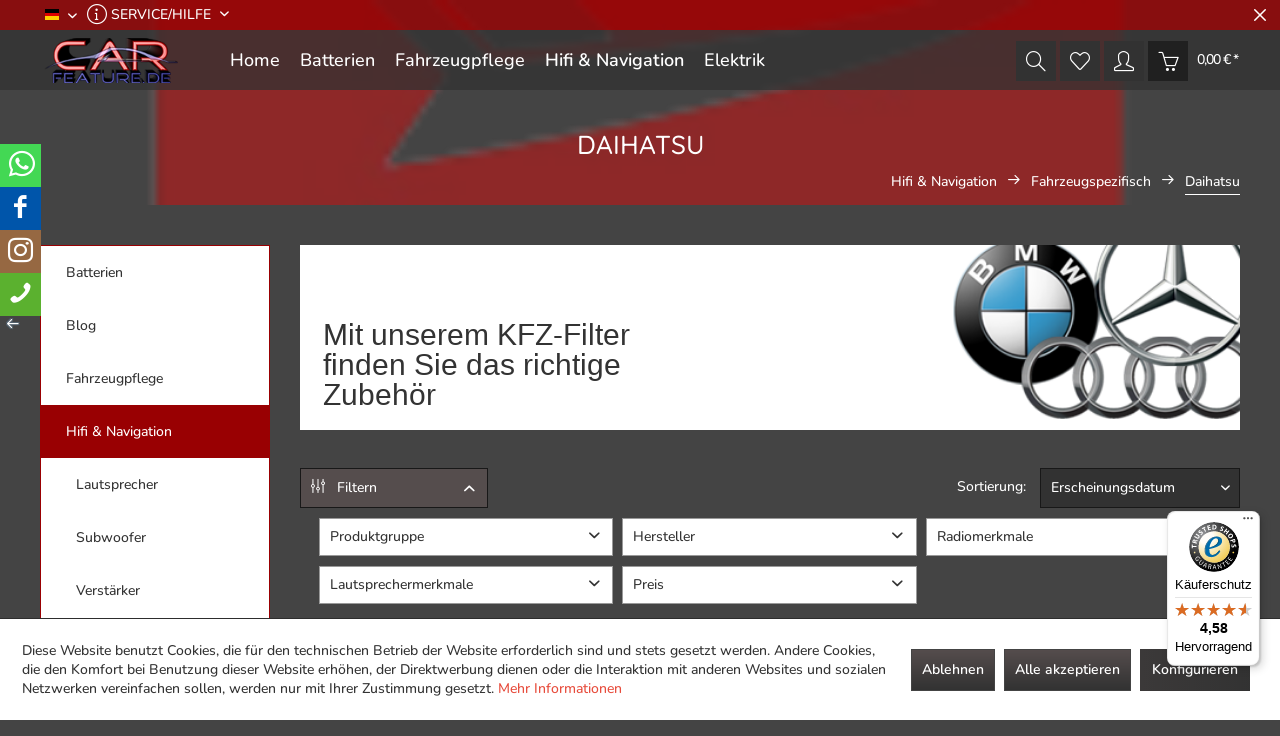

--- FILE ---
content_type: text/html; charset=UTF-8
request_url: https://www.carfeature.de/de/hifi-navigation/fahrzeugspezifisch/daihatsu/
body_size: 29446
content:
<!DOCTYPE html> <html class="no-js" lang="de" itemscope="itemscope" itemtype="https://schema.org/WebPage"> <head> <meta charset="utf-8"> <meta name="author" content="" /> <meta name="robots" content="index,follow" /> <meta name="revisit-after" content="15 days" /> <meta name="keywords" content="" /> <meta name="description" content="" /> <meta property="og:type" content="product.group" /> <meta property="og:site_name" content="carfeature.de - Car Hifi Shop mit Einbau Service" /> <meta property="og:title" content="Daihatsu" /> <meta property="og:description" content="" /> <meta name="twitter:card" content="product" /> <meta name="twitter:site" content="carfeature.de - Car Hifi Shop mit Einbau Service" /> <meta name="twitter:title" content="Daihatsu" /> <meta name="twitter:description" content="" /> <meta property="og:image" content="https://www.carfeature.de/media/image/84/54/4f/Daihatsu.png" /> <meta name="twitter:image" content="https://www.carfeature.de/media/image/84/54/4f/Daihatsu.png" /> <meta itemprop="copyrightHolder" content="carfeature.de - Car Hifi Shop mit Einbau Service" /> <meta itemprop="copyrightYear" content="2014" /> <meta itemprop="isFamilyFriendly" content="True" /> <meta itemprop="image" content="https://www.carfeature.de/media/image/60/a2/bf/carfeature_shop.png" /> <meta name="viewport" content="width=device-width, initial-scale=1.0"> <meta name="mobile-web-app-capable" content="yes"> <meta name="apple-mobile-web-app-title" content="carfeature.de - Car Hifi Shop mit Einbau Service"> <meta name="apple-mobile-web-app-capable" content="yes"> <meta name="apple-mobile-web-app-status-bar-style" content="default"> <link rel="alternate" hreflang="de-DE" href="https://www.carfeature.de/de/hifi-navigation/fahrzeugspezifisch/daihatsu/" /> <link rel="alternate" hreflang="en-GB" href="https://www.carfeature.de/en/hifi-navigation/car-specific/daihatsu/" /> <link rel="apple-touch-icon-precomposed" href="https://www.carfeature.de/media/image/d3/b5/34/carfeature_fb.png"> <link rel="shortcut icon" href="https://www.carfeature.de/media/unknown/d9/0c/f4/favicon.ico"> <meta name="msapplication-navbutton-color" content="#323232" /> <meta name="application-name" content="carfeature.de - Car Hifi Shop mit Einbau Service" /> <meta name="msapplication-starturl" content="https://www.carfeature.de/de/" /> <meta name="msapplication-window" content="width=1024;height=768" /> <meta name="msapplication-TileImage" content="https://www.carfeature.de/media/image/d3/b5/34/carfeature_fb.png"> <meta name="msapplication-TileColor" content="#323232"> <meta name="theme-color" content="#323232" /> <link rel="canonical" href="https://www.carfeature.de/de/hifi-navigation/fahrzeugspezifisch/daihatsu/"/> <title itemprop="name">Daihatsu | Fahrzeugspezifisch | Hifi & Navigation | carfeature.de - Car Hifi Shop mit Einbau Service</title> <link href="/web/cache/1769708584_9aaebc3218001d6960add6bdaea8228c.css" media="all" rel="stylesheet" type="text/css" /> <link href="https://www.carfeature.de/fonts/nunito.css" rel="stylesheet"> <link href="https://www.carfeature.de/fonts/quicksand.css" rel="stylesheet"> <style> .is--ctl-listing .header--wrap:before { background-image: url(https://www.carfeature.de/media/image/84/54/4f/Daihatsu.png); } .is--ctl-detail .header--wrap:before { background-image: url(/); } .is--ctl-blog .header--wrap:before { background-image: url(/); } </style> <style type="text/css"> .dreiscMenu { background-color: #FFFFFF; } .dreiscMenu .dreiscMenuFooter { background-color: #CFCFCF; } .dreiscMenu .dreiscMenuElementHeadline { border-bottom: 1px solid #E0E0E0; } .dreiscMenu .dreiscMenuElementHeadline { color: #000000; } #dreiscMenuColumnContent a.menu { background: none;} #dreiscMenuColumnContent a.menu:hover { background: none;} .dreisc-menu--category-list { color: #3E3E3E;} </style> <script>
window.basketData = {
hasData: false,
data:[]
};
</script> <script>
var gaProperty = 'UA-23169492-1';
// Disable tracking if the opt-out cookie exists.
var disableStr = 'ga-disable-' + gaProperty;
if (document.cookie.indexOf(disableStr + '=true') > -1) {
window[disableStr] = true;
}
// Opt-out function
function gaOptout() {
document.cookie = disableStr + '=true; expires=Thu, 31 Dec 2199 23:59:59 UTC; path=/';
window[disableStr] = true;
}
</script> <div data-googleAnalytics="true" data-googleConversionID="45625412" data-googleConversionLabel="" data-googleConversionLanguage="de" data-googleTrackingID="UA-23169492-1" data-googleAnonymizeIp="1" data-googleOptOutCookie="1" data-googleTrackingLibrary="ua" data-realAmount="" data-showCookieNote="1" data-cookieNoteMode="1" > </div> </head> <body class="is--ctl-listing is--act-index categories--left logo--left container--transparent btn--animation tooltip--left has-offcanvas-s" > <div data-paypalUnifiedMetaDataContainer="true" data-paypalUnifiedRestoreOrderNumberUrl="https://www.carfeature.de/de/widgets/PaypalUnifiedOrderNumber/restoreOrderNumber" class="is--hidden"> </div> <div class="page-wrap"> <noscript class="noscript-main"> <div class="alert is--warning"> <div class="alert--icon"> <i class="icon--element icon--warning"></i> </div> <div class="alert--content"> Um carfeature.de&#x20;-&#x20;Car&#x20;Hifi&#x20;Shop&#x20;mit&#x20;Einbau&#x20;Service in vollem Umfang nutzen zu k&ouml;nnen, empfehlen wir Ihnen Javascript in Ihrem Browser zu aktiveren. </div> </div> </noscript> <div class="header--wrap is--light-text" data-sticky-header="true"> <div class="header-wrap--inner"> <header class="header-main"> <div class="top-bar"> <div class="container block-group"> <div class="collapse--header is--active" data-topbar-collapse="true"> <span class="collapse--toggler"> <span class="toggler--wrap" data-sphere-tooltip="Mehr" data-sphere-tooltip-pos="left"> <span class="toggler--display">Mehr</span> </span> </span> </div> <div class="collapse--content block-group is--collapsed" style="display: block;"> <nav class="top-bar--navigation block" role="menubar">  <div class="top-bar--language navigation--entry"> <form method="post" class="language--form"> <div class="field--select"> <div class="language--flag de_DE">Deutsch</div> <div class="select-field"> <select name="__shop" class="language--select" data-auto-submit="true"> <option value="1" selected="selected"> Deutsch </option> <option value="2" > English </option> </select> </div> <input type="hidden" name="__redirect" value="1"> </div> </form> </div>  <div class="navigation--entry entry--compare is--hidden" role="menuitem" aria-haspopup="true" data-drop-down-menu="true" data-sphere-tooltip="Vergleichen" data-sphere-tooltip-pos="left">   </div> <div class="navigation--entry entry--service has--drop-down" role="menuitem" aria-haspopup="true" data-drop-down-menu="true"> <i class="icon--service"></i> Service/Hilfe <ul class="service--list is--rounded" role="menu"> <li class="service--entry" role="menuitem"> <a class="service--link" href="https://www.carfeature.de/de/agb" title="AGB" > AGB </a> </li> <li class="service--entry" role="menuitem"> <a class="service--link" href="https://www.carfeature.de/de/kontaktformular" title="Kontakt" target="_self"> Kontakt </a> </li> <li class="service--entry" role="menuitem"> <a class="service--link" href="https://www.carfeature.de/de/versand-und-zahlungsbedingungen" title="Versand und Zahlungsbedingungen" > Versand und Zahlungsbedingungen </a> </li> <li class="service--entry" role="menuitem"> <a class="service--link" href="https://www.carfeature.de/de/batterieentsorgung" title="Batterieentsorgung" > Batterieentsorgung </a> </li> <li class="service--entry" role="menuitem"> <a class="service--link" href="https://www.carfeature.de/de/impressum" title="Impressum" > Impressum </a> </li> </ul> </div> </nav> <div class="top-bar--marketing block"> </div> <div class="top-bar--navigation top-bar--login-register block" role="menuitem"> <a href="https://www.carfeature.de/de/account" title="Registrieren" class="navigation--entry register--text account--entry"> Registrieren </a> <span>oder</span> <a href="https://www.carfeature.de/de/account" title="Anmelden" class="navigation--entry login--text account--entry"> Anmelden </a> </div> </div> </div> </div> <div class="header--navigation-wrap"> <div class="container header--navigation"> <div class="logo-main block-group" role="banner"> <div class="logo--shop block"> <a class="logo--link" href="https://www.carfeature.de/de/" title="carfeature.de - Car Hifi Shop mit Einbau Service - zur Startseite wechseln"> <picture> <source srcset="https://www.carfeature.de/media/image/60/a2/bf/carfeature_shop.png" media="(min-width: 78.75em)"> <source srcset="https://www.carfeature.de/media/image/60/a2/bf/carfeature_shop.png" media="(min-width: 64em)"> <source srcset="https://www.carfeature.de/media/image/60/a2/bf/carfeature_shop.png" media="(min-width: 48em)"> <img srcset="https://www.carfeature.de/media/image/60/a2/bf/carfeature_shop.png" alt="carfeature.de - Car Hifi Shop mit Einbau Service - zur Startseite wechseln" /> </picture> </a> </div> </div> <nav class="navigation-main is--full-width"> <div class="container" data-menu-scroller="true" data-listSelector=".navigation--list.container" data-viewPortSelector=".navigation--list-wrapper"> <div class="navigation--list-wrapper"> <ul class="navigation--list container" role="menubar" itemscope="itemscope" itemtype="https://schema.org/SiteNavigationElement"> <li class="navigation--entry is--home" role="menuitem" > <a class="navigation--link is--first" href="https://www.carfeature.de/de/" title="Home" itemprop="url"> <span itemprop="name">Home</span> </a> </li> <li class="navigation--entry" role="menuitem" data-dreisc-menu--show-cat="1716"> <a class="navigation--link" href="https://www.carfeature.de/de/batterien/" title="Batterien" itemprop="url"> <span itemprop="name">Batterien</span> </a> </li> <li class="navigation--entry" role="menuitem" data-dreisc-menu--show-cat="804"> <a class="navigation--link" href="https://www.carfeature.de/de/fahrzeugpflege/" title="Fahrzeugpflege" itemprop="url"> <span itemprop="name">Fahrzeugpflege</span> </a> </li> <li class="navigation--entry is--active" role="menuitem" data-dreisc-menu--show-cat="806"> <a class="navigation--link is--active" href="https://www.carfeature.de/de/hifi-navigation/" title="Hifi & Navigation" itemprop="url"> <span itemprop="name">Hifi & Navigation</span> </a> </li> <li class="navigation--entry" role="menuitem" data-dreisc-menu--show-cat="808"> <a class="navigation--link" href="https://www.carfeature.de/de/elektrik/" title="Elektrik" itemprop="url"> <span itemprop="name">Elektrik</span> </a> </li> </ul> </div> <div class="dreisc-menu--container" data-dreisc-menu="true" data-menuShowDelay="200"> <div class="dreisc-menu--container-item" data-dreisc-menu--cat="1716" style="display: none; opacity:0.91;" > <div id="dreiscMenuCat1716" class="dreiscMenuUl dreiscCat1716 dreiscMenuShop1" style="display: table; width: 100%;"> <div class="dreiscMenu" style="height: 100%; width: 100%; display: table-row; "> <div class="touch-close-button" style="display: block;"></div> <div class="dreiscMenuColumns2"> <div class="dreiscMenuColumn dreiscMenuColumnFirst " style="height: 100%;"> <div id="dreiscMenuColumnContent"> <div class="dreiscMenuElementLinkgroup"> <h1 class="dreiscMenuElementHeadline no-title-link">Technologie</h1> <a class="menu dreisc_menu_link_group" href="https://www.carfeature.de/de/batterien/?o=1&n=12&f=1545">AGM Vliesbatterie</a> <a class="menu dreisc_menu_link_group" href="https://www.carfeature.de/de/batterien/?o=1&n=12&f=1758">Blei/Säure</a> <a class="menu dreisc_menu_link_group" href="https://www.carfeature.de/de/batterien/?o=1&n=12&f=1757">EFB</a> <a class="menu dreisc_menu_link_group" href="https://www.carfeature.de/de/batterien/?o=1&n=12&f=1837">Gel</a> <a class="menu dreisc_menu_link_group" href="https://www.carfeature.de/de/batterien/?o=1&n=12&f=1546">Reincalcium</a> </div> <div class="dreisc-menu--clear-space"></div> </div> </div> </div> <div class="dreiscMenuColumns2"> <div class="dreiscMenuColumn dreiscMenuColumnLast" style="height: 100%;"> <div id="dreiscMenuColumnContent"> <div class="dreiscMenuElementLinkgroup"> <h1 class="dreiscMenuElementHeadline no-title-link">Hersteller</h1> <a class="menu dreisc_menu_link_group" href="https://www.carfeature.de/de/batterien/?o=1&n=12&s=61">Banner</a> <a class="menu dreisc_menu_link_group" href="https://www.carfeature.de/de/batterien/?o=1&n=12&s=75">Varta</a> </div> <div class="dreisc-menu--clear-space"></div> </div> </div> </div> <div class="dreiscMenuFooter"></div> </div> </div> </div> <div class="dreisc-menu--container-item" data-dreisc-menu--cat="804" style="display: none; opacity:0.91;" > <div id="dreiscMenuCat804" class="dreiscMenuUl dreiscCat804 dreiscMenuShop1" style="display: table; width: 100%;"> <div class="dreiscMenu" style="height: 100%; width: 100%; display: table-row; "> <div class="touch-close-button" style="display: block;"></div> <div class="dreiscMenuColumns4"> <div class="dreiscMenuColumn dreiscMenuColumnFirst " style="height: 100%;"> <div id="dreiscMenuColumnContent"> <div class="dreiscMenuElementCategory"> <h1 class="dreiscMenuElementHeadline no-title-link">aussen</h1> <div class="dreisc-menu--category-list"> <ul class="ul-level-0"> <li> <a href="https://www.carfeature.de/de/fahrzeugpflege/aussen/erhalten/">erhalten</a> </li> <li> <a href="https://www.carfeature.de/de/fahrzeugpflege/aussen/felgen/">Felgen</a> </li> <li> <a href="https://www.carfeature.de/de/fahrzeugpflege/aussen/metalle/">Metalle</a> </li> <li> <a href="https://www.carfeature.de/de/fahrzeugpflege/aussen/polieren/">polieren</a> </li> <li> <a href="https://www.carfeature.de/de/fahrzeugpflege/aussen/reinigen/">reinigen</a> </li> <li> <a href="https://www.carfeature.de/de/fahrzeugpflege/aussen/wachsen-versiegeln/">wachsen & versiegeln</a> </li> <li> <a href="https://www.carfeature.de/de/fahrzeugpflege/aussen/waschen/">waschen</a> </li> <li> <a href="https://www.carfeature.de/de/fahrzeugpflege/aussen/andere-oberflaechen/">andere Oberflächen</a> </li> </ul> </div> </div> <div class="dreisc-menu--clear-space"></div> </div> </div> </div> <div class="dreiscMenuColumns4"> <div class="dreiscMenuColumn " style="height: 100%;"> <div id="dreiscMenuColumnContent"> <div class="dreiscMenuElementCategory"> <h1 class="dreiscMenuElementHeadline no-title-link">innen</h1> <div class="dreisc-menu--category-list"> <ul class="ul-level-0"> <li> <a href="https://www.carfeature.de/de/fahrzeugpflege/innen/bezuege-teppich/">Bezüge & Teppich</a> </li> <li> <a href="https://www.carfeature.de/de/fahrzeugpflege/innen/cockpit-kunststoffe/">Cockpit & Kunststoffe</a> </li> <li> <a href="https://www.carfeature.de/de/fahrzeugpflege/innen/leder/">Leder</a> </li> <li> <a href="https://www.carfeature.de/de/fahrzeugpflege/innen/lufterfrischer/">Lufterfrischer</a> </li> </ul> </div> </div> <div class="dreisc-menu--clear-space"></div> </div> </div> </div> <div class="dreiscMenuColumns4"> <div class="dreiscMenuColumn " style="height: 100%;"> <div id="dreiscMenuColumnContent"> </div> </div> </div> <div class="dreiscMenuColumns4"> <div class="dreiscMenuColumn dreiscMenuColumnLast" style="height: 100%;"> <div id="dreiscMenuColumnContent"> <div class="dreiscMenuElementCategory"> <h1 class="dreiscMenuElementHeadline no-title-link">Zubehör</h1> <div class="dreisc-menu--category-list"> <ul class="ul-level-0"> <li> <a href="https://www.carfeature.de/de/fahrzeugpflege/zubehoer/buersten/">Bürsten</a> </li> <li> <a href="https://www.carfeature.de/de/fahrzeugpflege/zubehoer/maschinenpolitur/">Maschinenpolitur</a> </li> <li> <a href="https://www.carfeature.de/de/fahrzeugpflege/zubehoer/pads/">Pads</a> </li> <li> <a href="https://www.carfeature.de/de/fahrzeugpflege/zubehoer/schwaemme/">Schwämme</a> </li> <li> <a href="https://www.carfeature.de/de/fahrzeugpflege/zubehoer/tuecher/">Tücher</a> </li> <li> <a href="https://www.carfeature.de/de/fahrzeugpflege/zubehoer/sonstiges/">Sonstiges</a> </li> </ul> </div> </div> <div class="dreisc-menu--clear-space"></div> <div class="dreiscMenuElementCategory"> <div class="dreisc-menu--category-list"> <ul class="ul-level-0"> <li> <a href="https://www.carfeature.de/de/fahrzeugpflege/motorrad/">Motorrad</a> </li> <li> <a href="https://www.carfeature.de/de/fahrzeugpflege/sets/">Sets</a> </li> </ul> </div> </div> <div class="dreisc-menu--clear-space"></div> </div> </div> </div> <div class="dreiscMenuFooter"></div> </div> </div> </div> <div class="dreisc-menu--container-item" data-dreisc-menu--cat="806" style="display: none; opacity:0.91;" > <div id="dreiscMenuCat806" class="dreiscMenuUl dreiscCat806 dreiscMenuShop1" style="display: table; width: 100%;"> <div class="dreiscMenu" style="height: 100%; width: 100%; display: table-row; "> <div class="touch-close-button" style="display: block;"></div> <div class="dreiscMenuColumns4"> <div class="dreiscMenuColumn dreiscMenuColumnFirst " style="height: 100%;"> <div id="dreiscMenuColumnContent"> <div class="dreiscMenuElementCategory"> <h1 class="dreiscMenuElementHeadline no-title-link">Autoradios nach Typ</h1> <div class="dreisc-menu--category-list"> <ul class="ul-level-0"> <li> <a href="https://www.carfeature.de/de/hifi-navigation/autoradios/fahrzeugspezifisch/">fahrzeugspezifisch</a> </li> <li> <a href="https://www.carfeature.de/de/hifi-navigation/autoradios/fuer-1-din-schacht/">für 1-DIN-Schacht</a> </li> <li> <a href="https://www.carfeature.de/de/hifi-navigation/autoradios/fuer-2-din-schacht/">für 2-DIN-Schacht</a> </li> <li> <a href="https://www.carfeature.de/de/hifi-navigation/autoradios/...alle-autoradios/">...alle Autoradios</a> </li> <li> <a href="https://www.carfeature.de/de/hifi-navigation/autoradios/fuer-oldtimer/">für Oldtimer</a> </li> </ul> </div> </div> <div class="dreisc-menu--clear-space"></div> <div class="dreiscMenuElementCategory"> <h1 class="dreiscMenuElementHeadline no-title-link">Autoradios nach Ausstattung</h1> <div class="dreisc-menu--category-list"> <ul class="ul-level-0"> <li> <a href="https://www.carfeature.de/de/hifi-navigation/autoradios/mit-android-auto/">mit Android Auto</a> </li> <li> <a href="https://www.carfeature.de/de/hifi-navigation/autoradios/mit-apple-carplay/">mit Apple Carplay</a> </li> <li> <a href="https://www.carfeature.de/de/hifi-navigation/autoradios/mit-bluetooth/">mit Bluetooth</a> </li> <li> <a href="https://www.carfeature.de/de/hifi-navigation/autoradios/mit-dab/">mit DAB+</a> </li> <li> <a href="https://www.carfeature.de/de/hifi-navigation/autoradios/mit-navigation/">mit Navigation</a> </li> <li> <a href="https://www.carfeature.de/de/hifi-navigation/autoradios/...alle-marken/">...alle Marken</a> </li> </ul> </div> </div> <div class="dreisc-menu--clear-space"></div> <div class="dreiscMenuElementCategory"> <h1 class="dreiscMenuElementHeadline no-title-link">Alles für ihren Oldtimer</h1> <div class="dreisc-menu--category-list"> <ul class="ul-level-0"> <li> <a href="https://www.carfeature.de/de/retro-sound/antennen/">Antennen</a> </li> <li> <a href="https://www.carfeature.de/de/retro-sound/autoradios/">Autoradios</a> </li> <li> <a href="https://www.carfeature.de/de/retro-sound/blenden-und-knoepfe/">Blenden und Knöpfe</a> </li> <li> <a href="https://www.carfeature.de/de/retro-sound/zubehoer/">Zubehör</a> </li> </ul> </div> </div> <div class="dreisc-menu--clear-space"></div> </div> </div> </div> <div class="dreiscMenuColumns4"> <div class="dreiscMenuColumn " style="height: 100%;"> <div id="dreiscMenuColumnContent"> <div class="dreiscMenuElementCategory"> <h1 class="dreiscMenuElementHeadline no-title-link">Lautsprecher nach Durchmesser</h1> <div class="dreisc-menu--category-list"> <ul class="ul-level-0"> <li> <a href="https://www.carfeature.de/de/hifi-navigation/lautsprecher/...-alle-lautsprecher/">... alle Lautsprecher</a> </li> <li> <a href="https://www.carfeature.de/de/hifi-navigation/lautsprecher/10cm-systeme/">10cm Systeme</a> </li> <li> <a href="https://www.carfeature.de/de/hifi-navigation/lautsprecher/13cm-systeme/">13cm Systeme</a> </li> <li> <a href="https://www.carfeature.de/de/hifi-navigation/lautsprecher/16-5cm-systeme/">16,5cm Systeme</a> </li> <li> <a href="https://www.carfeature.de/de/hifi-navigation/lautsprecher/ovale-systeme/">ovale Systeme</a> </li> </ul> </div> </div> <div class="dreisc-menu--clear-space"></div> <div class="dreiscMenuElementCategory"> <h1 class="dreiscMenuElementHeadline no-title-link">Lautsprecher nach Einsatzzweck</h1> <div class="dreisc-menu--category-list"> <ul class="ul-level-0"> <li> <a href="https://www.carfeature.de/de/hifi-navigation/lautsprecher/hochtoener/">Hochtöner</a> </li> <li> <a href="https://www.carfeature.de/de/hifi-navigation/lautsprecher/mitteltoener/">Mitteltöner</a> </li> <li> <a href="https://www.carfeature.de/de/hifi-navigation/lautsprecher/extra-flache-systeme/">extra flache Systeme</a> </li> <li> <a href="https://www.carfeature.de/de/hifi-navigation/lautsprecher/marine-lautsprecher/">Marine-Lautsprecher</a> </li> </ul> </div> </div> <div class="dreisc-menu--clear-space"></div> <div class="dreiscMenuElementCategory"> <h1 class="dreiscMenuElementHeadline no-title-link">Subwoofer nach Durchmesser</h1> <div class="dreisc-menu--category-list"> <ul class="ul-level-0"> <li> <a href="https://www.carfeature.de/de/hifi-navigation/subwoofer/...-alle-subwoofer/">... alle Subwoofer</a> </li> <li> <a href="https://www.carfeature.de/de/hifi-navigation/subwoofer/20cm-subwoofer/">20cm Subwoofer</a> </li> <li> <a href="https://www.carfeature.de/de/hifi-navigation/subwoofer/25cm-subwoofer/">25cm Subwoofer</a> </li> <li> <a href="https://www.carfeature.de/de/hifi-navigation/subwoofer/30cm-subwoofer/">30cm Subwoofer</a> </li> </ul> </div> </div> <div class="dreisc-menu--clear-space"></div> <div class="dreiscMenuElementCategory"> <h1 class="dreiscMenuElementHeadline no-title-link">Subwoofer nach Einsatzzweck</h1> <div class="dreisc-menu--category-list"> <ul class="ul-level-0"> <li> <a href="https://www.carfeature.de/de/hifi-navigation/subwoofer/gehaeusesubwoofer/">Gehäusesubwoofer</a> </li> <li> <a href="https://www.carfeature.de/de/hifi-navigation/subwoofer/aktive-subwoofer/">Aktive Subwoofer</a> </li> <li> <a href="https://www.carfeature.de/de/hifi-navigation/subwoofer/reserveradsubwoofer/">Reserveradsubwoofer</a> </li> <li> <a href="https://www.carfeature.de/de/hifi-navigation/subwoofer/extra-flache-subwoofer/">Extra flache Subwoofer</a> </li> <li> <a href="https://www.carfeature.de/de/hifi-navigation/subwoofer/untersitzsubwoofer/">Untersitzsubwoofer</a> </li> </ul> </div> </div> <div class="dreisc-menu--clear-space"></div> </div> </div> </div> <div class="dreiscMenuColumns4"> <div class="dreiscMenuColumn " style="height: 100%;"> <div id="dreiscMenuColumnContent"> <div class="dreiscMenuElementCategory"> <h1 class="dreiscMenuElementHeadline no-title-link">Verstärker nach Kanälen</h1> <div class="dreisc-menu--category-list"> <ul class="ul-level-0"> <li> <a href="https://www.carfeature.de/de/hifi-navigation/verstaerker/1-kanal/">1-Kanal</a> </li> <li> <a href="https://www.carfeature.de/de/hifi-navigation/verstaerker/2-kanal/">2-Kanal</a> </li> <li> <a href="https://www.carfeature.de/de/hifi-navigation/verstaerker/4-kanal/">4-Kanal</a> </li> <li> <a href="https://www.carfeature.de/de/hifi-navigation/verstaerker/mehrkanal/">Mehrkanal</a> </li> </ul> </div> </div> <div class="dreisc-menu--clear-space"></div> <div class="dreiscMenuElementCategory"> <h1 class="dreiscMenuElementHeadline no-title-link">Verstärker nach Ausstattung</h1> <div class="dreisc-menu--category-list"> <ul class="ul-level-0"> <li> <a href="https://www.carfeature.de/de/hifi-navigation/verstaerker/...-alle-verstaerker/">... alle Verstärker</a> </li> <li> <a href="https://www.carfeature.de/de/hifi-navigation/verstaerker/digital/">digital</a> </li> <li> <a href="https://www.carfeature.de/de/hifi-navigation/verstaerker/mit-dsp/">mit DSP</a> </li> </ul> </div> </div> <div class="dreisc-menu--clear-space"></div> <div class="dreiscMenuElementLinkgroup"> <h1 class="dreiscMenuElementHeadline no-title-link">Zubehör</h1> <a class="menu dreisc_menu_link_group" href="/de/hifi-navigation/adapter-interfaces/">Adapter & Interfaces</a> <a class="menu dreisc_menu_link_group" href="/de/hifi-navigation/zubehoer/antennen/">Antennen</a> <a class="menu dreisc_menu_link_group" href="/de/hifi-navigation/zubehoer/high-low-adapter/">High-Low-Adapter</a> <a class="menu dreisc_menu_link_group" href="/de/hifi-navigation/zubehoer/inbay/">Inbay</a> <a class="menu dreisc_menu_link_group" href="/de/hifi-navigation/zubehoer/kabel/">Kabel</a> <a class="menu dreisc_menu_link_group" href="https://www.carfeature.de/de/hifi-navigation/kameras/">Kameras</a> <a class="menu dreisc_menu_link_group" href="/de/hifi-navigation/zubehoer/lautsprecherringe/">Lautsprecherringe</a> <a class="menu dreisc_menu_link_group" href="/de/hifi-navigation/adapter-interfaces/lenkradfernbedienung/">Lenkradfernbedienung</a> <a class="menu dreisc_menu_link_group" href="/de/hifi-navigation/zubehoer/radioblenden-rahmen/">Radioblenden & Rahmen</a> <a class="menu dreisc_menu_link_group" href="/de/hifi-navigation/zubehoer/">...gesamtes Zubehör</a> </div> <div class="dreisc-menu--clear-space"></div> </div> </div> </div> <div class="dreiscMenuColumns4"> <div class="dreiscMenuColumn dreiscMenuColumnLast" style="height: 100%;"> <div id="dreiscMenuColumnContent"> <div class="dreiscMenuElementCategory"> <div class="dreisc-menu--category-list"> <ul class="ul-level-0"> <li> <a href="https://www.carfeature.de/de/hifi-navigation/freisprechanlagen/">Freisprechanlagen</a> </li> <li> <a href="https://www.carfeature.de/de/hifi-navigation/komplett-sets/">Komplett-Sets</a> </li> </ul> </div> </div> <div class="dreisc-menu--clear-space"></div> <div class="dreiscMenuElementLinkgroup"> <h1 class="dreiscMenuElementHeadline no-title-link">Fahrzeugspezifisch</h1> <a class="menu dreisc_menu_link_group" href="/de/hifi-navigation/fahrzeugspezifisch/audi/">Audi</a> <a class="menu dreisc_menu_link_group" href="/de/hifi-navigation/fahrzeugspezifisch/bmw/">BMW</a> <a class="menu dreisc_menu_link_group" href="/de/hifi-navigation/fahrzeugspezifisch/fiat/">Fiat</a> <a class="menu dreisc_menu_link_group" href="/de/hifi-navigation/fahrzeugspezifisch/mercedes-benz/">Mercedes-Benz</a> <a class="menu dreisc_menu_link_group" href="/de/hifi-navigation/fahrzeugspezifisch/opel/">Opel</a> <a class="menu dreisc_menu_link_group" href="/de/hifi-navigation/fahrzeugspezifisch/skoda/">Skoda</a> <a class="menu dreisc_menu_link_group" href="/de/hifi-navigation/fahrzeugspezifisch/vw/">VW</a> <a class="menu dreisc_menu_link_group" href="/de/hifi-navigation/fahrzeugspezifisch/">...alle Hersteller</a> </div> <div class="dreisc-menu--clear-space"></div> <div class="dreiscMenuElementCategory"> <span class="dreiscMenuElementHeadline no-title-link">Retrosound</span> <div class="dreisc-menu--category-list"> <ul class="ul-level-0"> <li> <a href="https://www.carfeature.de/de/retro-sound/antennen/">Antennen</a> </li> <li> <a href="https://www.carfeature.de/de/retro-sound/autoradios/">Autoradios</a> </li> <li> <a href="https://www.carfeature.de/de/retro-sound/blenden-und-knoepfe/">Blenden und Knöpfe</a> </li> <li> <a href="https://www.carfeature.de/de/retro-sound/zubehoer/">Zubehör</a> </li> </ul> </div> </div> <div class="dreisc-menu--clear-space"></div> </div> </div> </div> <div class="dreiscMenuFooter"></div> </div> </div> </div> <div class="dreisc-menu--container-item" data-dreisc-menu--cat="808" style="display: none; opacity:0.91;" > <div id="dreiscMenuCat808" class="dreiscMenuUl dreiscCat808 dreiscMenuShop1" style="display: table; width: 100%;"> <div class="dreiscMenu" style="height: 100%; width: 100%; display: table-row; "> <div class="touch-close-button" style="display: block;"></div> <div class="dreiscMenuColumns5"> <div class="dreiscMenuColumn dreiscMenuColumnFirst " style="height: 100%;"> <div id="dreiscMenuColumnContent"> <div class="dreiscMenuElementCategory"> <span class="dreiscMenuElementHeadline no-title-link">Alarm & Sicherheit</span> <div class="dreisc-menu--category-list"> <ul class="ul-level-0"> <li> <a href="https://www.carfeature.de/de/elektrik/alarm-sicherheit/wegfahrsperren/">Wegfahrsperren</a> </li> <li> <a href="https://www.carfeature.de/de/elektrik/alarm-sicherheit/alarmanlagen/">Alarmanlagen</a> </li> <li> <a href="https://www.carfeature.de/de/elektrik/alarm-sicherheit/gps-ortung/">GPS-Ortung</a> </li> <li> <a href="https://www.carfeature.de/de/elektrik/alarm-sicherheit/marderschreck/">Marderschreck</a> </li> <li> <a href="https://www.carfeature.de/de/elektrik/alarm-sicherheit/obd/">OBD</a> </li> </ul> </div> </div> <div class="dreisc-menu--clear-space"></div> </div> </div> </div> <div class="dreiscMenuColumns5"> <div class="dreiscMenuColumn " style="height: 100%;"> <div id="dreiscMenuColumnContent"> <div class="dreiscMenuElementCategory"> <span class="dreiscMenuElementHeadline no-title-link">Komfortelektrik</span> <div class="dreisc-menu--category-list"> <ul class="ul-level-0"> <li> <a href="https://www.carfeature.de/de/elektrik/komfortelektrik/standheizung/">Standheizung</a> </li> <li> <a href="https://www.carfeature.de/de/elektrik/komfortelektrik/tagfahrlicht/">Tagfahrlicht</a> </li> <li> <a href="https://www.carfeature.de/de/elektrik/komfortelektrik/cabriomodule/">Cabriomodule</a> </li> <li> <a href="https://www.carfeature.de/de/elektrik/komfortelektrik/heckklappenmodule/">Heckklappenmodule</a> </li> <li> <a href="https://www.carfeature.de/de/elektrik/komfortelektrik/park-distance-control/">Park Distance Control</a> </li> <li> <a href="https://www.carfeature.de/de/elektrik/komfortelektrik/sitzheizung/">Sitzheizung</a> </li> <li> <a href="https://www.carfeature.de/de/elektrik/komfortelektrik/zentralverriegelung/">Zentralverriegelung</a> </li> </ul> </div> </div> <div class="dreisc-menu--clear-space"></div> </div> </div> </div> <div class="dreiscMenuColumns5"> <div class="dreiscMenuColumn " style="height: 100%;"> <div id="dreiscMenuColumnContent"> </div> </div> </div> <div class="dreiscMenuColumns5"> <div class="dreiscMenuColumn " style="height: 100%;"> <div id="dreiscMenuColumnContent"> </div> </div> </div> <div class="dreiscMenuColumns5"> <div class="dreiscMenuColumn dreiscMenuColumnLast" style="height: 100%;"> <div id="dreiscMenuColumnContent"> </div> </div> </div> <div class="dreiscMenuFooter"></div> </div> </div> </div> </div> </div> </nav> <nav class="shop--navigation block-group"> <ul class="navigation--list block-group" role="menubar"> <li class="navigation--entry entry--menu-left" role="menuitem"> <a class="entry--link entry--trigger btn is--icon-left" href="#offcanvas--left" data-offcanvas="true" data-offCanvasSelector=".sidebar-main" data-sphere-tooltip="Menü" data-sphere-tooltip-pos="left"> <i class="icon--menu"></i> <span>Menü</span> </a> </li> <li class="navigation--entry entry--search" role="menuitem" data-search="true" aria-haspopup="true"> <a class="btn entry--link entry--trigger" href="#show-hide--search" title="Suche anzeigen / schließen" data-sphere-tooltip="Suche anzeigen / schließen" data-sphere-tooltip-pos="left"> <i class="icon--search"></i> <span class="search--display">Suchen</span> </a> <form action="/de/search" method="get" class="main-search--form"> <input type="search" name="sSearch" aria-label="Suchbegriff..." class="main-search--field" autocomplete="off" autocapitalize="off" placeholder="Suchbegriff..." maxlength="30" /> <button type="submit" class="main-search--button" aria-label="Suchen"> <i class="icon--search"></i> <span class="main-search--text">Suchen</span> </button> <div class="form--ajax-loader">&nbsp;</div> </form> <div class="main-search--results"></div> </li>  <li class="service--entry navigation--entry entry--notepad" role="menuitem" data-sphere-tooltip="Merkzettel" data-sphere-tooltip-pos="left" > <a href="https://www.carfeature.de/de/note" class="btn" title="Merkzettel"> <i class="icon--heart"></i> <span class="notepad--display"> Merkzettel </span> </a> </li> <li class="navigation--entry entry--account with-slt" data-sphere-tooltip="Mein Konto" data-sphere-tooltip-pos="left" role="menuitem" data-offcanvas="true" data-offCanvasSelector=".account--dropdown-navigation"> <a href="https://www.carfeature.de/de/account" title="Mein Konto" class="btn is--icon-left entry--link account--link"> <i class="icon--account"></i> <span class="account--display"> Mein Konto </span> </a> <div class="account--dropdown-navigation"> <div class="navigation--smartphone"> <div class="entry--close-off-canvas"> <a href="#close-account-menu" class="account--close-off-canvas" title="Menü schließen"> Menü schließen <i class="icon--arrow-right"></i> </a> </div> </div> <div class="account--menu is--rounded is--personalized"> <span class="navigation--headline"> Mein Konto </span> <div class="account--menu-container"> <ul class="sidebar--navigation navigation--list is--level0 show--active-items"> <li class="navigation--entry"> <span class="navigation--signin"> <a href="https://www.carfeature.de/de/account#hide-registration" class="blocked--link btn is--primary navigation--signin-btn" data-collapseTarget="#registration" data-action="close"> Anmelden </a> <span class="navigation--register"> oder <a href="https://www.carfeature.de/de/account#show-registration" class="blocked--link" data-collapseTarget="#registration" data-action="open"> registrieren </a> </span> </span> </li> <li><div class="amazon-pay-button-wrapper login-dropdown-wrapper"> <div class="amazon-login-button"></div> </div></li> <li class="navigation--entry"> <a href="https://www.carfeature.de/de/account" title="Übersicht" class="navigation--link"> Übersicht </a> </li> <li class="navigation--entry"> <a href="https://www.carfeature.de/de/account/profile" title="Persönliche Daten" class="navigation--link" rel="nofollow"> Persönliche Daten </a> </li> <li class="navigation--entry"> <a href="https://www.carfeature.de/de/address/index/sidebar/" title="Adressen" class="navigation--link" rel="nofollow"> Adressen </a> </li> <li class="navigation--entry"> <a href="https://www.carfeature.de/de/account/payment" title="Zahlungsarten" class="navigation--link" rel="nofollow"> Zahlungsarten </a> </li> <li class="navigation--entry"> <a href="https://www.carfeature.de/de/account/orders" title="Bestellungen" class="navigation--link" rel="nofollow"> Bestellungen </a> </li> <li class="navigation--entry"> <a href="https://www.carfeature.de/de/account/downloads" title="Sofortdownloads" class="navigation--link" rel="nofollow"> Sofortdownloads </a> </li> <li class="navigation--entry"> <a href="https://www.carfeature.de/de/note" title="Merkzettel" class="navigation--link" rel="nofollow"> Merkzettel </a> </li> </ul> </div> </div> </div> </li> <li class="navigation--entry entry--cart" data-sphere-tooltip="Warenkorb" data-sphere-tooltip-pos="left" role="menuitem"> <a class="btn is--icon-left cart--link" href="https://www.carfeature.de/de/checkout/cart" title="Warenkorb"> <span class="cart--display"> Warenkorb </span> <span class="badge is--primary cart--quantity is--hidden">0</span> <i class="icon--basket"></i> <span class="cart--amount"> 0,00&nbsp;&euro; * </span> </a> <div class="ajax-loader">&nbsp;</div> </li>  </ul> </nav> </div> </div> </header> </div> <div class="hero-unit category--teaser panel has--border is--rounded"> <h1 class="hero--headline panel--title">Daihatsu</h1> </div>   <div class="content--breadcrumb-wrap"> <div class="container"> <nav class="content--breadcrumb block"> <ul class="breadcrumb--list" role="menu" itemscope itemtype="https://schema.org/BreadcrumbList"> <li role="menuitem" class="breadcrumb--entry" itemprop="itemListElement" itemscope itemtype="https://schema.org/ListItem"> <a class="breadcrumb--link" href="https://www.carfeature.de/de/hifi-navigation/" title="Hifi &amp; Navigation" itemprop="item"> <link itemprop="url" href="https://www.carfeature.de/de/hifi-navigation/" /> <span class="breadcrumb--title" itemprop="name">Hifi & Navigation</span> </a> <meta itemprop="position" content="0" /> </li> <li role="none" class="breadcrumb--separator"> <i class="icon--arrow-right"></i> </li> <li role="menuitem" class="breadcrumb--entry" itemprop="itemListElement" itemscope itemtype="https://schema.org/ListItem"> <a class="breadcrumb--link" href="https://www.carfeature.de/de/hifi-navigation/fahrzeugspezifisch/" title="Fahrzeugspezifisch" itemprop="item"> <link itemprop="url" href="https://www.carfeature.de/de/hifi-navigation/fahrzeugspezifisch/" /> <span class="breadcrumb--title" itemprop="name">Fahrzeugspezifisch</span> </a> <meta itemprop="position" content="1" /> </li> <li role="none" class="breadcrumb--separator"> <i class="icon--arrow-right"></i> </li> <li role="menuitem" class="breadcrumb--entry is--active" itemprop="itemListElement" itemscope itemtype="https://schema.org/ListItem"> <a class="breadcrumb--link" href="https://www.carfeature.de/de/hifi-navigation/fahrzeugspezifisch/daihatsu/" title="Daihatsu" itemprop="item"> <link itemprop="url" href="https://www.carfeature.de/de/hifi-navigation/fahrzeugspezifisch/daihatsu/" /> <span class="breadcrumb--title" itemprop="name">Daihatsu</span> </a> <meta itemprop="position" content="2" /> </li> </ul> </nav> </div> </div> <div class="container--ajax-cart" data-collapse-cart="true" data-displayMode="offcanvas"></div> </div> <div class="emotion--overlay"> <i class="emotion--loading-indicator"></i> </div> <div class="content--wrap"> <section class="content-main container block-group"> <div class="content-main--inner"> <div id='cookie-consent' class='off-canvas is--left block-transition' data-cookie-consent-manager='true' data-cookieTimeout='60'> <div class='cookie-consent--header cookie-consent--close'> Cookie-Einstellungen <i class="icon--arrow-right"></i> </div> <div class='cookie-consent--description'> Diese Website benutzt Cookies, die für den technischen Betrieb der Website erforderlich sind und stets gesetzt werden. Andere Cookies, die den Komfort bei Benutzung dieser Website erhöhen, der Direktwerbung dienen oder die Interaktion mit anderen Websites und sozialen Netzwerken vereinfachen sollen, werden nur mit Ihrer Zustimmung gesetzt. </div> <div class='cookie-consent--configuration'> <div class='cookie-consent--configuration-header'> <div class='cookie-consent--configuration-header-text'>Konfiguration</div> </div> <div class='cookie-consent--configuration-main'> <div class='cookie-consent--group'> <input type="hidden" class="cookie-consent--group-name" value="technical" /> <label class="cookie-consent--group-state cookie-consent--state-input cookie-consent--required"> <input type="checkbox" name="technical-state" class="cookie-consent--group-state-input" disabled="disabled" checked="checked"/> <span class="cookie-consent--state-input-element"></span> </label> <div class='cookie-consent--group-title' data-collapse-panel='true' data-contentSiblingSelector=".cookie-consent--group-container"> <div class="cookie-consent--group-title-label cookie-consent--state-label"> Technisch erforderlich </div> <span class="cookie-consent--group-arrow is-icon--right"> <i class="icon--arrow-right"></i> </span> </div> <div class='cookie-consent--group-container'> <div class='cookie-consent--group-description'> Diese Cookies sind für die Grundfunktionen des Shops notwendig. </div> <div class='cookie-consent--cookies-container'> <div class='cookie-consent--cookie'> <input type="hidden" class="cookie-consent--cookie-name" value="cookieDeclined" /> <label class="cookie-consent--cookie-state cookie-consent--state-input cookie-consent--required"> <input type="checkbox" name="cookieDeclined-state" class="cookie-consent--cookie-state-input" disabled="disabled" checked="checked" /> <span class="cookie-consent--state-input-element"></span> </label> <div class='cookie--label cookie-consent--state-label'> "Alle Cookies ablehnen" Cookie </div> </div> <div class='cookie-consent--cookie'> <input type="hidden" class="cookie-consent--cookie-name" value="allowCookie" /> <label class="cookie-consent--cookie-state cookie-consent--state-input cookie-consent--required"> <input type="checkbox" name="allowCookie-state" class="cookie-consent--cookie-state-input" disabled="disabled" checked="checked" /> <span class="cookie-consent--state-input-element"></span> </label> <div class='cookie--label cookie-consent--state-label'> "Alle Cookies annehmen" Cookie </div> </div> <div class='cookie-consent--cookie'> <input type="hidden" class="cookie-consent--cookie-name" value="apay-session-set" /> <label class="cookie-consent--cookie-state cookie-consent--state-input cookie-consent--required"> <input type="checkbox" name="apay-session-set-state" class="cookie-consent--cookie-state-input" disabled="disabled" checked="checked" /> <span class="cookie-consent--state-input-element"></span> </label> <div class='cookie--label cookie-consent--state-label'> Amazon Pay </div> </div> <div class='cookie-consent--cookie'> <input type="hidden" class="cookie-consent--cookie-name" value="shop" /> <label class="cookie-consent--cookie-state cookie-consent--state-input cookie-consent--required"> <input type="checkbox" name="shop-state" class="cookie-consent--cookie-state-input" disabled="disabled" checked="checked" /> <span class="cookie-consent--state-input-element"></span> </label> <div class='cookie--label cookie-consent--state-label'> Ausgewählter Shop </div> </div> <div class='cookie-consent--cookie'> <input type="hidden" class="cookie-consent--cookie-name" value="csrf_token" /> <label class="cookie-consent--cookie-state cookie-consent--state-input cookie-consent--required"> <input type="checkbox" name="csrf_token-state" class="cookie-consent--cookie-state-input" disabled="disabled" checked="checked" /> <span class="cookie-consent--state-input-element"></span> </label> <div class='cookie--label cookie-consent--state-label'> CSRF-Token </div> </div> <div class='cookie-consent--cookie'> <input type="hidden" class="cookie-consent--cookie-name" value="cookiePreferences" /> <label class="cookie-consent--cookie-state cookie-consent--state-input cookie-consent--required"> <input type="checkbox" name="cookiePreferences-state" class="cookie-consent--cookie-state-input" disabled="disabled" checked="checked" /> <span class="cookie-consent--state-input-element"></span> </label> <div class='cookie--label cookie-consent--state-label'> Cookie-Einstellungen </div> </div> <div class='cookie-consent--cookie'> <input type="hidden" class="cookie-consent--cookie-name" value="x-cache-context-hash" /> <label class="cookie-consent--cookie-state cookie-consent--state-input cookie-consent--required"> <input type="checkbox" name="x-cache-context-hash-state" class="cookie-consent--cookie-state-input" disabled="disabled" checked="checked" /> <span class="cookie-consent--state-input-element"></span> </label> <div class='cookie--label cookie-consent--state-label'> Individuelle Preise </div> </div> <div class='cookie-consent--cookie'> <input type="hidden" class="cookie-consent--cookie-name" value="slt" /> <label class="cookie-consent--cookie-state cookie-consent--state-input cookie-consent--required"> <input type="checkbox" name="slt-state" class="cookie-consent--cookie-state-input" disabled="disabled" checked="checked" /> <span class="cookie-consent--state-input-element"></span> </label> <div class='cookie--label cookie-consent--state-label'> Kunden-Wiedererkennung </div> </div> <div class='cookie-consent--cookie'> <input type="hidden" class="cookie-consent--cookie-name" value="nocache" /> <label class="cookie-consent--cookie-state cookie-consent--state-input cookie-consent--required"> <input type="checkbox" name="nocache-state" class="cookie-consent--cookie-state-input" disabled="disabled" checked="checked" /> <span class="cookie-consent--state-input-element"></span> </label> <div class='cookie--label cookie-consent--state-label'> Kundenspezifisches Caching </div> </div> <div class='cookie-consent--cookie'> <input type="hidden" class="cookie-consent--cookie-name" value="paypal-cookies" /> <label class="cookie-consent--cookie-state cookie-consent--state-input cookie-consent--required"> <input type="checkbox" name="paypal-cookies-state" class="cookie-consent--cookie-state-input" disabled="disabled" checked="checked" /> <span class="cookie-consent--state-input-element"></span> </label> <div class='cookie--label cookie-consent--state-label'> PayPal-Zahlungen </div> </div> <div class='cookie-consent--cookie'> <input type="hidden" class="cookie-consent--cookie-name" value="session" /> <label class="cookie-consent--cookie-state cookie-consent--state-input cookie-consent--required"> <input type="checkbox" name="session-state" class="cookie-consent--cookie-state-input" disabled="disabled" checked="checked" /> <span class="cookie-consent--state-input-element"></span> </label> <div class='cookie--label cookie-consent--state-label'> Session </div> </div> <div class='cookie-consent--cookie'> <input type="hidden" class="cookie-consent--cookie-name" value="currency" /> <label class="cookie-consent--cookie-state cookie-consent--state-input cookie-consent--required"> <input type="checkbox" name="currency-state" class="cookie-consent--cookie-state-input" disabled="disabled" checked="checked" /> <span class="cookie-consent--state-input-element"></span> </label> <div class='cookie--label cookie-consent--state-label'> Währungswechsel </div> </div> </div> </div> </div> <div class='cookie-consent--group'> <input type="hidden" class="cookie-consent--group-name" value="comfort" /> <label class="cookie-consent--group-state cookie-consent--state-input"> <input type="checkbox" name="comfort-state" class="cookie-consent--group-state-input"/> <span class="cookie-consent--state-input-element"></span> </label> <div class='cookie-consent--group-title' data-collapse-panel='true' data-contentSiblingSelector=".cookie-consent--group-container"> <div class="cookie-consent--group-title-label cookie-consent--state-label"> Komfortfunktionen </div> <span class="cookie-consent--group-arrow is-icon--right"> <i class="icon--arrow-right"></i> </span> </div> <div class='cookie-consent--group-container'> <div class='cookie-consent--group-description'> Diese Cookies werden genutzt um das Einkaufserlebnis noch ansprechender zu gestalten, beispielsweise für die Wiedererkennung des Besuchers. </div> <div class='cookie-consent--cookies-container'> <div class='cookie-consent--cookie'> <input type="hidden" class="cookie-consent--cookie-name" value="sUniqueID" /> <label class="cookie-consent--cookie-state cookie-consent--state-input"> <input type="checkbox" name="sUniqueID-state" class="cookie-consent--cookie-state-input" /> <span class="cookie-consent--state-input-element"></span> </label> <div class='cookie--label cookie-consent--state-label'> Merkzettel </div> </div> </div> </div> </div> <div class='cookie-consent--group'> <input type="hidden" class="cookie-consent--group-name" value="statistics" /> <label class="cookie-consent--group-state cookie-consent--state-input"> <input type="checkbox" name="statistics-state" class="cookie-consent--group-state-input"/> <span class="cookie-consent--state-input-element"></span> </label> <div class='cookie-consent--group-title' data-collapse-panel='true' data-contentSiblingSelector=".cookie-consent--group-container"> <div class="cookie-consent--group-title-label cookie-consent--state-label"> Statistik & Tracking </div> <span class="cookie-consent--group-arrow is-icon--right"> <i class="icon--arrow-right"></i> </span> </div> <div class='cookie-consent--group-container'> <div class='cookie-consent--cookies-container'> <div class='cookie-consent--cookie'> <input type="hidden" class="cookie-consent--cookie-name" value="x-ua-device" /> <label class="cookie-consent--cookie-state cookie-consent--state-input"> <input type="checkbox" name="x-ua-device-state" class="cookie-consent--cookie-state-input" /> <span class="cookie-consent--state-input-element"></span> </label> <div class='cookie--label cookie-consent--state-label'> Endgeräteerkennung </div> </div> <div class='cookie-consent--cookie'> <input type="hidden" class="cookie-consent--cookie-name" value="_ga" /> <label class="cookie-consent--cookie-state cookie-consent--state-input"> <input type="checkbox" name="_ga-state" class="cookie-consent--cookie-state-input" /> <span class="cookie-consent--state-input-element"></span> </label> <div class='cookie--label cookie-consent--state-label'> Google Analytics </div> </div> <div class='cookie-consent--cookie'> <input type="hidden" class="cookie-consent--cookie-name" value="partner" /> <label class="cookie-consent--cookie-state cookie-consent--state-input"> <input type="checkbox" name="partner-state" class="cookie-consent--cookie-state-input" /> <span class="cookie-consent--state-input-element"></span> </label> <div class='cookie--label cookie-consent--state-label'> Partnerprogramm </div> </div> </div> </div> </div> </div> </div> <div class="cookie-consent--save"> <input class="cookie-consent--save-button btn is--primary" type="button" value="Einstellungen speichern" /> </div> </div> <aside class="sidebar-main off-canvas"> <div class="navigation--smartphone"> <ul class="navigation--list "> <li class="navigation--entry entry--close-off-canvas"> <a href="#close-categories-menu" title="Menü schließen" class="navigation--link"> Menü schließen <i class="icon--arrow-right"></i> </a> </li> </ul> <div class="mobile--switches">  <div class="top-bar--language navigation--entry"> <form method="post" class="language--form"> <div class="field--select"> <div class="language--flag de_DE">Deutsch</div> <div class="select-field"> <select name="__shop" class="language--select" data-auto-submit="true"> <option value="1" selected="selected"> Deutsch </option> <option value="2" > English </option> </select> </div> <input type="hidden" name="__redirect" value="1"> </div> </form> </div>  </div> </div> <div class="sidebar--categories-wrapper" data-subcategory-nav="true" data-mainCategoryId="3" data-categoryId="1397" data-fetchUrl="/de/widgets/listing/getCategory/categoryId/1397"> <div class="categories--headline navigation--headline"> Kategorien </div> <div class="sidebar--categories-navigation"> <ul class="sidebar--navigation categories--navigation navigation--list is--drop-down is--level0 is--rounded" role="menu"> <li class="navigation--entry" role="menuitem"> <a class="navigation--link" href="https://www.carfeature.de/de/batterien/" data-categoryId="1716" data-fetchUrl="/de/widgets/listing/getCategory/categoryId/1716" title="Batterien" > Batterien </a> </li> <li class="navigation--entry has--sub-children" role="menuitem"> <a class="navigation--link link--go-forward" href="https://www.carfeature.de/de/blog/" data-categoryId="1727" data-fetchUrl="/de/widgets/listing/getCategory/categoryId/1727" title="Blog" > Blog <span class="is--icon-right"> <i class="icon--arrow-right"></i> </span> </a> </li> <li class="navigation--entry has--sub-children" role="menuitem"> <a class="navigation--link link--go-forward" href="https://www.carfeature.de/de/fahrzeugpflege/" data-categoryId="804" data-fetchUrl="/de/widgets/listing/getCategory/categoryId/804" title="Fahrzeugpflege" > Fahrzeugpflege <span class="is--icon-right"> <i class="icon--arrow-right"></i> </span> </a> </li> <li class="navigation--entry is--active has--sub-categories has--sub-children" role="menuitem"> <a class="navigation--link is--active has--sub-categories link--go-forward" href="https://www.carfeature.de/de/hifi-navigation/" data-categoryId="806" data-fetchUrl="/de/widgets/listing/getCategory/categoryId/806" title="Hifi &amp; Navigation" > Hifi & Navigation <span class="is--icon-right"> <i class="icon--arrow-right"></i> </span> </a> <ul class="sidebar--navigation categories--navigation navigation--list is--level1 is--rounded" role="menu"> <li class="navigation--entry has--sub-children" role="menuitem"> <a class="navigation--link link--go-forward" href="https://www.carfeature.de/de/hifi-navigation/lautsprecher/" data-categoryId="1736" data-fetchUrl="/de/widgets/listing/getCategory/categoryId/1736" title="Lautsprecher" > Lautsprecher <span class="is--icon-right"> <i class="icon--arrow-right"></i> </span> </a> </li> <li class="navigation--entry has--sub-children" role="menuitem"> <a class="navigation--link link--go-forward" href="https://www.carfeature.de/de/hifi-navigation/subwoofer/" data-categoryId="1745" data-fetchUrl="/de/widgets/listing/getCategory/categoryId/1745" title="Subwoofer" > Subwoofer <span class="is--icon-right"> <i class="icon--arrow-right"></i> </span> </a> </li> <li class="navigation--entry has--sub-children" role="menuitem"> <a class="navigation--link link--go-forward" href="https://www.carfeature.de/de/hifi-navigation/verstaerker/" data-categoryId="1728" data-fetchUrl="/de/widgets/listing/getCategory/categoryId/1728" title="Verstärker" > Verstärker <span class="is--icon-right"> <i class="icon--arrow-right"></i> </span> </a> </li> <li class="navigation--entry has--sub-children" role="menuitem"> <a class="navigation--link link--go-forward" href="https://www.carfeature.de/de/hifi-navigation/autoradios/" data-categoryId="833" data-fetchUrl="/de/widgets/listing/getCategory/categoryId/833" title="Autoradios" > Autoradios <span class="is--icon-right"> <i class="icon--arrow-right"></i> </span> </a> </li> <li class="navigation--entry is--active has--sub-categories has--sub-children" role="menuitem"> <a class="navigation--link is--active has--sub-categories link--go-forward" href="https://www.carfeature.de/de/hifi-navigation/fahrzeugspezifisch/" data-categoryId="853" data-fetchUrl="/de/widgets/listing/getCategory/categoryId/853" title="Fahrzeugspezifisch" > Fahrzeugspezifisch <span class="is--icon-right"> <i class="icon--arrow-right"></i> </span> </a> <ul class="sidebar--navigation categories--navigation navigation--list is--level2 navigation--level-high is--rounded" role="menu"> <li class="navigation--entry" role="menuitem"> <a class="navigation--link" href="https://www.carfeature.de/de/hifi-navigation/fahrzeugspezifisch/acura/" data-categoryId="1433" data-fetchUrl="/de/widgets/listing/getCategory/categoryId/1433" title="Acura" > Acura </a> </li> <li class="navigation--entry" role="menuitem"> <a class="navigation--link" href="https://www.carfeature.de/de/hifi-navigation/fahrzeugspezifisch/alfa-romeo/" data-categoryId="1385" data-fetchUrl="/de/widgets/listing/getCategory/categoryId/1385" title="Alfa Romeo" > Alfa Romeo </a> </li> <li class="navigation--entry" role="menuitem"> <a class="navigation--link" href="https://www.carfeature.de/de/hifi-navigation/fahrzeugspezifisch/amc/" data-categoryId="1814" data-fetchUrl="/de/widgets/listing/getCategory/categoryId/1814" title="AMC" > AMC </a> </li> <li class="navigation--entry" role="menuitem"> <a class="navigation--link" href="https://www.carfeature.de/de/hifi-navigation/fahrzeugspezifisch/aston-martin/" data-categoryId="1445" data-fetchUrl="/de/widgets/listing/getCategory/categoryId/1445" title="Aston Martin" > Aston Martin </a> </li> <li class="navigation--entry" role="menuitem"> <a class="navigation--link" href="https://www.carfeature.de/de/hifi-navigation/fahrzeugspezifisch/audi/" data-categoryId="1358" data-fetchUrl="/de/widgets/listing/getCategory/categoryId/1358" title="Audi" > Audi </a> </li> <li class="navigation--entry" role="menuitem"> <a class="navigation--link" href="https://www.carfeature.de/de/hifi-navigation/fahrzeugspezifisch/bentley/" data-categoryId="1437" data-fetchUrl="/de/widgets/listing/getCategory/categoryId/1437" title="Bentley" > Bentley </a> </li> <li class="navigation--entry" role="menuitem"> <a class="navigation--link" href="https://www.carfeature.de/de/hifi-navigation/fahrzeugspezifisch/bmw/" data-categoryId="1360" data-fetchUrl="/de/widgets/listing/getCategory/categoryId/1360" title="BMW" > BMW </a> </li> <li class="navigation--entry" role="menuitem"> <a class="navigation--link" href="https://www.carfeature.de/de/hifi-navigation/fahrzeugspezifisch/cadillac/" data-categoryId="1435" data-fetchUrl="/de/widgets/listing/getCategory/categoryId/1435" title="Cadillac" > Cadillac </a> </li> <li class="navigation--entry" role="menuitem"> <a class="navigation--link" href="https://www.carfeature.de/de/hifi-navigation/fahrzeugspezifisch/chevrolet-daewoo/" data-categoryId="1417" data-fetchUrl="/de/widgets/listing/getCategory/categoryId/1417" title="Chevrolet (Daewoo)" > Chevrolet (Daewoo) </a> </li> <li class="navigation--entry" role="menuitem"> <a class="navigation--link" href="https://www.carfeature.de/de/hifi-navigation/fahrzeugspezifisch/chrysler/" data-categoryId="1413" data-fetchUrl="/de/widgets/listing/getCategory/categoryId/1413" title="Chrysler" > Chrysler </a> </li> <li class="navigation--entry" role="menuitem"> <a class="navigation--link" href="https://www.carfeature.de/de/hifi-navigation/fahrzeugspezifisch/citroen/" data-categoryId="1377" data-fetchUrl="/de/widgets/listing/getCategory/categoryId/1377" title="Citroen" > Citroen </a> </li> <li class="navigation--entry" role="menuitem"> <a class="navigation--link" href="https://www.carfeature.de/de/hifi-navigation/fahrzeugspezifisch/dacia/" data-categoryId="1830" data-fetchUrl="/de/widgets/listing/getCategory/categoryId/1830" title="Dacia" > Dacia </a> </li> <li class="navigation--entry is--active" role="menuitem"> <a class="navigation--link is--active" href="https://www.carfeature.de/de/hifi-navigation/fahrzeugspezifisch/daihatsu/" data-categoryId="1397" data-fetchUrl="/de/widgets/listing/getCategory/categoryId/1397" title="Daihatsu" > Daihatsu </a> </li> <li class="navigation--entry" role="menuitem"> <a class="navigation--link" href="https://www.carfeature.de/de/hifi-navigation/fahrzeugspezifisch/dodge/" data-categoryId="1439" data-fetchUrl="/de/widgets/listing/getCategory/categoryId/1439" title="Dodge" > Dodge </a> </li> <li class="navigation--entry" role="menuitem"> <a class="navigation--link" href="https://www.carfeature.de/de/hifi-navigation/fahrzeugspezifisch/fiat/" data-categoryId="1379" data-fetchUrl="/de/widgets/listing/getCategory/categoryId/1379" title="Fiat" > Fiat </a> </li> <li class="navigation--entry" role="menuitem"> <a class="navigation--link" href="https://www.carfeature.de/de/hifi-navigation/fahrzeugspezifisch/ford/" data-categoryId="1369" data-fetchUrl="/de/widgets/listing/getCategory/categoryId/1369" title="Ford" > Ford </a> </li> <li class="navigation--entry" role="menuitem"> <a class="navigation--link" href="https://www.carfeature.de/de/hifi-navigation/fahrzeugspezifisch/harley-davidson/" data-categoryId="1704" data-fetchUrl="/de/widgets/listing/getCategory/categoryId/1704" title="Harley Davidson" > Harley Davidson </a> </li> <li class="navigation--entry" role="menuitem"> <a class="navigation--link" href="https://www.carfeature.de/de/hifi-navigation/fahrzeugspezifisch/honda/" data-categoryId="1389" data-fetchUrl="/de/widgets/listing/getCategory/categoryId/1389" title="Honda" > Honda </a> </li> <li class="navigation--entry" role="menuitem"> <a class="navigation--link" href="https://www.carfeature.de/de/hifi-navigation/fahrzeugspezifisch/hummer/" data-categoryId="1409" data-fetchUrl="/de/widgets/listing/getCategory/categoryId/1409" title="Hummer" > Hummer </a> </li> <li class="navigation--entry" role="menuitem"> <a class="navigation--link" href="https://www.carfeature.de/de/hifi-navigation/fahrzeugspezifisch/hyundai/" data-categoryId="1391" data-fetchUrl="/de/widgets/listing/getCategory/categoryId/1391" title="Hyundai" > Hyundai </a> </li> <li class="navigation--entry" role="menuitem"> <a class="navigation--link" href="https://www.carfeature.de/de/hifi-navigation/fahrzeugspezifisch/iveco/" data-categoryId="1441" data-fetchUrl="/de/widgets/listing/getCategory/categoryId/1441" title="Iveco" > Iveco </a> </li> <li class="navigation--entry" role="menuitem"> <a class="navigation--link" href="https://www.carfeature.de/de/hifi-navigation/fahrzeugspezifisch/jaguar/" data-categoryId="1399" data-fetchUrl="/de/widgets/listing/getCategory/categoryId/1399" title="Jaguar" > Jaguar </a> </li> <li class="navigation--entry" role="menuitem"> <a class="navigation--link" href="https://www.carfeature.de/de/hifi-navigation/fahrzeugspezifisch/jeep/" data-categoryId="1449" data-fetchUrl="/de/widgets/listing/getCategory/categoryId/1449" title="Jeep" > Jeep </a> </li> <li class="navigation--entry" role="menuitem"> <a class="navigation--link" href="https://www.carfeature.de/de/hifi-navigation/fahrzeugspezifisch/kia/" data-categoryId="1393" data-fetchUrl="/de/widgets/listing/getCategory/categoryId/1393" title="Kia" > Kia </a> </li> <li class="navigation--entry" role="menuitem"> <a class="navigation--link" href="https://www.carfeature.de/de/hifi-navigation/fahrzeugspezifisch/lamborghini/" data-categoryId="1451" data-fetchUrl="/de/widgets/listing/getCategory/categoryId/1451" title="Lamborghini" > Lamborghini </a> </li> <li class="navigation--entry" role="menuitem"> <a class="navigation--link" href="https://www.carfeature.de/de/hifi-navigation/fahrzeugspezifisch/lancia/" data-categoryId="1387" data-fetchUrl="/de/widgets/listing/getCategory/categoryId/1387" title="Lancia" > Lancia </a> </li> <li class="navigation--entry" role="menuitem"> <a class="navigation--link" href="https://www.carfeature.de/de/hifi-navigation/fahrzeugspezifisch/land-rover/" data-categoryId="1411" data-fetchUrl="/de/widgets/listing/getCategory/categoryId/1411" title="Land Rover" > Land Rover </a> </li> <li class="navigation--entry" role="menuitem"> <a class="navigation--link" href="https://www.carfeature.de/de/hifi-navigation/fahrzeugspezifisch/lexus/" data-categoryId="1431" data-fetchUrl="/de/widgets/listing/getCategory/categoryId/1431" title="Lexus" > Lexus </a> </li> <li class="navigation--entry" role="menuitem"> <a class="navigation--link" href="https://www.carfeature.de/de/hifi-navigation/fahrzeugspezifisch/mitsubishi/" data-categoryId="1415" data-fetchUrl="/de/widgets/listing/getCategory/categoryId/1415" title="Mitsubishi" > Mitsubishi </a> </li> <li class="navigation--entry" role="menuitem"> <a class="navigation--link" href="https://www.carfeature.de/de/hifi-navigation/fahrzeugspezifisch/man/" data-categoryId="1443" data-fetchUrl="/de/widgets/listing/getCategory/categoryId/1443" title="MAN" > MAN </a> </li> <li class="navigation--entry" role="menuitem"> <a class="navigation--link" href="https://www.carfeature.de/de/hifi-navigation/fahrzeugspezifisch/maserati/" data-categoryId="1405" data-fetchUrl="/de/widgets/listing/getCategory/categoryId/1405" title="Maserati" > Maserati </a> </li> <li class="navigation--entry" role="menuitem"> <a class="navigation--link" href="https://www.carfeature.de/de/hifi-navigation/fahrzeugspezifisch/mazda/" data-categoryId="1407" data-fetchUrl="/de/widgets/listing/getCategory/categoryId/1407" title="Mazda" > Mazda </a> </li> <li class="navigation--entry" role="menuitem"> <a class="navigation--link" href="https://www.carfeature.de/de/hifi-navigation/fahrzeugspezifisch/mercedes-benz/" data-categoryId="1361" data-fetchUrl="/de/widgets/listing/getCategory/categoryId/1361" title="Mercedes-Benz" > Mercedes-Benz </a> </li> <li class="navigation--entry" role="menuitem"> <a class="navigation--link" href="https://www.carfeature.de/de/hifi-navigation/fahrzeugspezifisch/mercury/" data-categoryId="1822" data-fetchUrl="/de/widgets/listing/getCategory/categoryId/1822" title="Mercury" > Mercury </a> </li> <li class="navigation--entry" role="menuitem"> <a class="navigation--link" href="https://www.carfeature.de/de/hifi-navigation/fahrzeugspezifisch/mini/" data-categoryId="1447" data-fetchUrl="/de/widgets/listing/getCategory/categoryId/1447" title="Mini" > Mini </a> </li> <li class="navigation--entry" role="menuitem"> <a class="navigation--link" href="https://www.carfeature.de/de/hifi-navigation/fahrzeugspezifisch/nissan/" data-categoryId="1371" data-fetchUrl="/de/widgets/listing/getCategory/categoryId/1371" title="Nissan" > Nissan </a> </li> <li class="navigation--entry" role="menuitem"> <a class="navigation--link" href="https://www.carfeature.de/de/hifi-navigation/fahrzeugspezifisch/opel/" data-categoryId="1381" data-fetchUrl="/de/widgets/listing/getCategory/categoryId/1381" title="Opel" > Opel </a> </li> <li class="navigation--entry" role="menuitem"> <a class="navigation--link" href="https://www.carfeature.de/de/hifi-navigation/fahrzeugspezifisch/peugeot/" data-categoryId="1365" data-fetchUrl="/de/widgets/listing/getCategory/categoryId/1365" title="Peugeot" > Peugeot </a> </li> <li class="navigation--entry" role="menuitem"> <a class="navigation--link" href="https://www.carfeature.de/de/hifi-navigation/fahrzeugspezifisch/plymouth/" data-categoryId="1810" data-fetchUrl="/de/widgets/listing/getCategory/categoryId/1810" title="Plymouth" > Plymouth </a> </li> <li class="navigation--entry" role="menuitem"> <a class="navigation--link" href="https://www.carfeature.de/de/hifi-navigation/fahrzeugspezifisch/pontiac/" data-categoryId="1812" data-fetchUrl="/de/widgets/listing/getCategory/categoryId/1812" title="Pontiac" > Pontiac </a> </li> <li class="navigation--entry" role="menuitem"> <a class="navigation--link" href="https://www.carfeature.de/de/hifi-navigation/fahrzeugspezifisch/porsche/" data-categoryId="1419" data-fetchUrl="/de/widgets/listing/getCategory/categoryId/1419" title="Porsche" > Porsche </a> </li> <li class="navigation--entry" role="menuitem"> <a class="navigation--link" href="https://www.carfeature.de/de/hifi-navigation/fahrzeugspezifisch/range-rover/" data-categoryId="1794" data-fetchUrl="/de/widgets/listing/getCategory/categoryId/1794" title="Range Rover" > Range Rover </a> </li> <li class="navigation--entry" role="menuitem"> <a class="navigation--link" href="https://www.carfeature.de/de/hifi-navigation/fahrzeugspezifisch/renault/" data-categoryId="1363" data-fetchUrl="/de/widgets/listing/getCategory/categoryId/1363" title="Renault" > Renault </a> </li> <li class="navigation--entry" role="menuitem"> <a class="navigation--link" href="https://www.carfeature.de/de/hifi-navigation/fahrzeugspezifisch/rover/" data-categoryId="1383" data-fetchUrl="/de/widgets/listing/getCategory/categoryId/1383" title="Rover" > Rover </a> </li> <li class="navigation--entry" role="menuitem"> <a class="navigation--link" href="https://www.carfeature.de/de/hifi-navigation/fahrzeugspezifisch/saab/" data-categoryId="1401" data-fetchUrl="/de/widgets/listing/getCategory/categoryId/1401" title="Saab" > Saab </a> </li> <li class="navigation--entry" role="menuitem"> <a class="navigation--link" href="https://www.carfeature.de/de/hifi-navigation/fahrzeugspezifisch/scania/" data-categoryId="1860" data-fetchUrl="/de/widgets/listing/getCategory/categoryId/1860" title="Scania" > Scania </a> </li> <li class="navigation--entry" role="menuitem"> <a class="navigation--link" href="https://www.carfeature.de/de/hifi-navigation/fahrzeugspezifisch/seat/" data-categoryId="1373" data-fetchUrl="/de/widgets/listing/getCategory/categoryId/1373" title="Seat" > Seat </a> </li> <li class="navigation--entry" role="menuitem"> <a class="navigation--link" href="https://www.carfeature.de/de/hifi-navigation/fahrzeugspezifisch/skoda/" data-categoryId="1375" data-fetchUrl="/de/widgets/listing/getCategory/categoryId/1375" title="Skoda" > Skoda </a> </li> <li class="navigation--entry" role="menuitem"> <a class="navigation--link" href="https://www.carfeature.de/de/hifi-navigation/fahrzeugspezifisch/smart/" data-categoryId="1425" data-fetchUrl="/de/widgets/listing/getCategory/categoryId/1425" title="Smart" > Smart </a> </li> <li class="navigation--entry" role="menuitem"> <a class="navigation--link" href="https://www.carfeature.de/de/hifi-navigation/fahrzeugspezifisch/ssang-yong/" data-categoryId="1423" data-fetchUrl="/de/widgets/listing/getCategory/categoryId/1423" title="Ssang Yong" > Ssang Yong </a> </li> <li class="navigation--entry" role="menuitem"> <a class="navigation--link" href="https://www.carfeature.de/de/hifi-navigation/fahrzeugspezifisch/subaru/" data-categoryId="1421" data-fetchUrl="/de/widgets/listing/getCategory/categoryId/1421" title="Subaru" > Subaru </a> </li> <li class="navigation--entry" role="menuitem"> <a class="navigation--link" href="https://www.carfeature.de/de/hifi-navigation/fahrzeugspezifisch/suzuki/" data-categoryId="1427" data-fetchUrl="/de/widgets/listing/getCategory/categoryId/1427" title="Suzuki" > Suzuki </a> </li> <li class="navigation--entry" role="menuitem"> <a class="navigation--link" href="https://www.carfeature.de/de/hifi-navigation/fahrzeugspezifisch/tata/" data-categoryId="1430" data-fetchUrl="/de/widgets/listing/getCategory/categoryId/1430" title="Tata" > Tata </a> </li> <li class="navigation--entry" role="menuitem"> <a class="navigation--link" href="https://www.carfeature.de/de/hifi-navigation/fahrzeugspezifisch/tesla/" data-categoryId="1875" data-fetchUrl="/de/widgets/listing/getCategory/categoryId/1875" title="Tesla" > Tesla </a> </li> <li class="navigation--entry" role="menuitem"> <a class="navigation--link" href="https://www.carfeature.de/de/hifi-navigation/fahrzeugspezifisch/toyota/" data-categoryId="1395" data-fetchUrl="/de/widgets/listing/getCategory/categoryId/1395" title="Toyota" > Toyota </a> </li> <li class="navigation--entry" role="menuitem"> <a class="navigation--link" href="https://www.carfeature.de/de/hifi-navigation/fahrzeugspezifisch/volvo/" data-categoryId="1403" data-fetchUrl="/de/widgets/listing/getCategory/categoryId/1403" title="Volvo" > Volvo </a> </li> <li class="navigation--entry" role="menuitem"> <a class="navigation--link" href="https://www.carfeature.de/de/hifi-navigation/fahrzeugspezifisch/vw/" data-categoryId="1367" data-fetchUrl="/de/widgets/listing/getCategory/categoryId/1367" title="VW" > VW </a> </li> <li class="navigation--entry" role="menuitem"> <a class="navigation--link" href="https://www.carfeature.de/de/hifi-navigation/fahrzeugspezifisch/sonstige/" data-categoryId="1679" data-fetchUrl="/de/widgets/listing/getCategory/categoryId/1679" title="sonstige" > sonstige </a> </li> </ul> </li> <li class="navigation--entry has--sub-children" role="menuitem"> <a class="navigation--link link--go-forward" href="https://www.carfeature.de/de/hifi-navigation/kameras/" data-categoryId="843" data-fetchUrl="/de/widgets/listing/getCategory/categoryId/843" title="Kameras" > Kameras <span class="is--icon-right"> <i class="icon--arrow-right"></i> </span> </a> </li> <li class="navigation--entry has--sub-children" role="menuitem"> <a class="navigation--link link--go-forward" href="https://www.carfeature.de/de/hifi-navigation/multimedia/" data-categoryId="835" data-fetchUrl="/de/widgets/listing/getCategory/categoryId/835" title="Multimedia" > Multimedia <span class="is--icon-right"> <i class="icon--arrow-right"></i> </span> </a> </li> <li class="navigation--entry has--sub-children" role="menuitem"> <a class="navigation--link link--go-forward" href="https://www.carfeature.de/de/hifi-navigation/prozessoren/" data-categoryId="839" data-fetchUrl="/de/widgets/listing/getCategory/categoryId/839" title="Prozessoren" > Prozessoren <span class="is--icon-right"> <i class="icon--arrow-right"></i> </span> </a> </li> <li class="navigation--entry has--sub-children" role="menuitem"> <a class="navigation--link link--go-forward" href="https://www.carfeature.de/de/hifi-navigation/wechsler-player/" data-categoryId="841" data-fetchUrl="/de/widgets/listing/getCategory/categoryId/841" title="Wechsler &amp; Player" > Wechsler & Player <span class="is--icon-right"> <i class="icon--arrow-right"></i> </span> </a> </li> <li class="navigation--entry has--sub-children" role="menuitem"> <a class="navigation--link link--go-forward" href="https://www.carfeature.de/de/hifi-navigation/zubehoer/" data-categoryId="851" data-fetchUrl="/de/widgets/listing/getCategory/categoryId/851" title="Zubehör" > Zubehör <span class="is--icon-right"> <i class="icon--arrow-right"></i> </span> </a> </li> <li class="navigation--entry" role="menuitem"> <a class="navigation--link" href="https://www.carfeature.de/de/hifi-navigation/dab/" data-categoryId="864" data-fetchUrl="/de/widgets/listing/getCategory/categoryId/864" title="DAB+" > DAB+ </a> </li> <li class="navigation--entry" role="menuitem"> <a class="navigation--link" href="https://www.carfeature.de/de/hifi-navigation/fm-transmitter/" data-categoryId="865" data-fetchUrl="/de/widgets/listing/getCategory/categoryId/865" title="FM-Transmitter" > FM-Transmitter </a> </li> <li class="navigation--entry" role="menuitem"> <a class="navigation--link" href="https://www.carfeature.de/de/hifi-navigation/freisprechanlagen/" data-categoryId="861" data-fetchUrl="/de/widgets/listing/getCategory/categoryId/861" title="Freisprechanlagen" > Freisprechanlagen </a> </li> <li class="navigation--entry" role="menuitem"> <a class="navigation--link" href="https://www.carfeature.de/de/hifi-navigation/komplett-sets/" data-categoryId="855" data-fetchUrl="/de/widgets/listing/getCategory/categoryId/855" title="Komplett-Sets" > Komplett-Sets </a> </li> </ul> </li> <li class="navigation--entry has--sub-children" role="menuitem"> <a class="navigation--link link--go-forward" href="https://www.carfeature.de/de/cat/index/sCategory/818" data-categoryId="818" data-fetchUrl="/de/widgets/listing/getCategory/categoryId/818" title="Retro Sound" > Retro Sound <span class="is--icon-right"> <i class="icon--arrow-right"></i> </span> </a> </li> <li class="navigation--entry has--sub-children" role="menuitem"> <a class="navigation--link link--go-forward" href="https://www.carfeature.de/de/elektrik/" data-categoryId="808" data-fetchUrl="/de/widgets/listing/getCategory/categoryId/808" title="Elektrik" > Elektrik <span class="is--icon-right"> <i class="icon--arrow-right"></i> </span> </a> </li> </ul> </div> <div class="shop-sites--container is--rounded"> <div class="shop-sites--headline navigation--headline"> Informationen </div> <ul class="shop-sites--navigation sidebar--navigation navigation--list is--drop-down is--level0" role="menu"> <li class="navigation--entry" role="menuitem"> <a class="navigation--link" href="https://www.carfeature.de/de/agb" title="AGB" data-categoryId="55" data-fetchUrl="/de/widgets/listing/getCustomPage/pageId/55" > AGB </a> </li> <li class="navigation--entry" role="menuitem"> <a class="navigation--link" href="https://www.carfeature.de/de/kontaktformular" title="Kontakt" data-categoryId="1" data-fetchUrl="/de/widgets/listing/getCustomPage/pageId/1" target="_self"> Kontakt </a> </li> <li class="navigation--entry" role="menuitem"> <a class="navigation--link" href="https://www.carfeature.de/de/versand-und-zahlungsbedingungen" title="Versand und Zahlungsbedingungen" data-categoryId="6" data-fetchUrl="/de/widgets/listing/getCustomPage/pageId/6" > Versand und Zahlungsbedingungen </a> </li> <li class="navigation--entry" role="menuitem"> <a class="navigation--link" href="https://www.carfeature.de/de/batterieentsorgung" title="Batterieentsorgung" data-categoryId="2" data-fetchUrl="/de/widgets/listing/getCustomPage/pageId/2" > Batterieentsorgung </a> </li> <li class="navigation--entry" role="menuitem"> <a class="navigation--link" href="https://www.carfeature.de/de/impressum" title="Impressum" data-categoryId="3" data-fetchUrl="/de/widgets/listing/getCustomPage/pageId/3" > Impressum </a> </li> </ul> </div> <div class="panel is--rounded paypal--sidebar"> <div class="panel--body is--wide paypal--sidebar-inner"> <a href="https://www.paypal.com/de/webapps/mpp/personal" target="_blank" title="PayPal - Schnell und sicher bezahlen" rel="nofollow noopener"> <img class="logo--image" src="/custom/plugins/SwagPaymentPayPalUnified/Resources/views/frontend/_public/src/img/sidebar-paypal-generic.png" alt="PayPal - Schnell und sicher bezahlen"/> </a> </div> </div> </div> <div class="sidebar--ts-widget-wrapper"> <aside class="ts-widget"> </aside> </div> </aside> <div class="content--wrapper"> <div class="content listing--content"> <div class="content--emotions"> <div class="emotion--wrapper" style="display: none" data-controllerUrl="/de/widgets/emotion/index/emotionId/14/secret//controllerName/listing" data-availableDevices="0,1,2,3,4" data-ajax="true" data-showListing="true"> </div> <div class="emotion--show-listing hidden--xl hidden--l hidden--m hidden--s hidden--xs"> <a href="https://www.carfeature.de/de/hifi-navigation/fahrzeugspezifisch/daihatsu/?p=1" title="Daihatsu" class="link--show-listing"> Weitere Artikel in dieser Kategorie &raquo; </a> </div> </div> <div class="custom-filter-panel">  <div id="sw-kfzfilter-panel" data-bind="css:{ kfz-filter-active: init }" > <select id="markeSelect" data-template="optTpl" data-auto-bind="true" placeholder="Marke auswählen..." data-bind="value: markeID, source: markenDS, events:{ change: onChangeMarke }, enabled: markenDS.total() "> </select> <select id="typeSelect" data-template="optTpl" placeholder="Typ auswählen..." data-auto-bind="true" data-bind="value: typeID, source: typesDS, events:{ change: onChangeType }, enabled: markeID "> </select> <select id="formFaktor" data-template="optTpl" placeholder="Formfaktor..." data-auto-bind="true" data-bind="value: formFaktorID, source: formFaktorDS, events:{ change: onChangeFormfaktor }, enabled: typeID " > </select> <div class="sw-filter-reset-wrapper"> <button type="button" class="k-button" data-bind="visible: isFilter(), events:{ click: onFilterReset }"> <span class="k-icon k-i-filter-clear"></span> </button> </div> </div> <script type="text/x-kendo-tmpl" id="optTpl">
        #   var p = data.parent();
            var idx = (p.indexOf(data) - 1);
            var prev = (idx >= 0) ? p.at(idx) : { };
            /* console.debug('tpl:',idx, prev, data); */
        #
        # if( (idx === -1) || (prev.typeID !== data.typeID) || (prev.optionID !== data.optionID) ){ #
            <option value="0" selected disabled>#: data.placeholder #</option>
        # } #
        <option value="#= id #">#: data.value #</option>
    </script> <script>
        var baseShopUrl = '/de';
        var optionIds = '21,22,24,25,26,27,28,29,30,31,32,33,34,35,36,37,38,39,40,41,42,43,44,45,46,47,48,49,50,51,52,54,55,56,57,58,59,60,61,62,63,64,65,70,75';
        var sCategoryID = 1397;
        var manID = 0;
    </script> <script defer src="/custom/plugins/SwCustomFilterElement/Resources/views/widgets/_public/src/js/swKfzFilter.js?_221118-2"></script>  </div> <div class="listing--wrapper visible--xl visible--l visible--m visible--s visible--xs"> <div data-listing-actions="true" data-bufferTime="0" class="listing--actions is--rounded without-pagination"> <div class="action--filter-btn"> <a href="#" class="filter--trigger btn is--small is--active" data-filter-trigger="true" data-offcanvas="true" data-offCanvasSelector=".action--filter-options" data-closeButtonSelector=".filter--close-btn"> <i class="icon--filter"></i> Filtern <span class="action--collapse-icon"></span> </a> </div> <form class="action--sort action--content block" method="get" data-action-form="true"> <input type="hidden" name="p" value="1"> <label for="o" class="sort--label action--label">Sortierung:</label> <div class="sort--select select-field"> <select id="o" name="o" class="sort--field action--field" data-auto-submit="true" data-loadingindicator="false"> <option value="1" selected="selected">Erscheinungsdatum</option> <option value="2">Beliebtheit</option> <option value="3">Niedrigster Preis</option> <option value="4">Höchster Preis</option> <option value="5">Artikelbezeichnung</option> <option value="7">Beste Ergebnisse</option> </select> </div> </form> <div class="action--filter-options off-canvas is--ajax-reload"> <a href="#" class="filter--close-btn" data-show-products-text="%s Produkt(e) anzeigen"> Filter schließen <i class="icon--arrow-right"></i> </a> <div class="filter--container"> <form id="filter" method="get" data-filter-form="true" data-is-in-sidebar="false" data-listing-url="https://www.carfeature.de/de/widgets/listing/listingCount/sCategory/1397" data-is-filtered="0" data-load-facets="false" data-instant-filter-result="true" class=" is--instant-filter"> <input type="hidden" name="p" value="1"/> <input type="hidden" name="o" value="1"/> <input type="hidden" name="n" value="12"/> <div class="filter--facet-container" style="display: block"> <div id="cusati--hauptfilter-container" style="display: block;overflow: visible;" data-cusati-scroll-top="false" data-cusati-reset-filters="false" > <div id="cusati--hauptfilter" style="display: block;"> <div class="filter-panel filter--multi-selection filter-facet--value-list facet--property" data-filter-type="value-list" data-facet-name="property" data-field-name="f"> <div class="filter-panel--flyout"> <label class="filter-panel--title" for="f" title="Produktgruppe"> Produktgruppe </label> <input type="text" placeholder="Suchbegriff..." class="cusati--filter-filter" style="width: 95%;margin: 5px;" value="" data-cusati-search-min="11" /> <span class="cusati--filter-count"></span> <span class="filter-panel--icon"></span> <div class="filter-panel--content input-type--checkbox"> <ul class="filter-panel--option-list"> <li class="filter-panel--option"> <div class="option--container"> <span class="filter-panel--input filter-panel--checkbox"> <input type="checkbox" id="__f__120" name="__f__120" value="120" /> <span class="input--state checkbox--state">&nbsp;</span> </span> <label class="filter-panel--label" for="__f__120"> CAN-Bus Adapter </label> </div> </li> <li class="filter-panel--option"> <div class="option--container"> <span class="filter-panel--input filter-panel--checkbox"> <input type="checkbox" id="__f__2311" name="__f__2311" value="2311" /> <span class="input--state checkbox--state">&nbsp;</span> </span> <label class="filter-panel--label" for="__f__2311"> Lautsprecheradapter </label> </div> </li> <li class="filter-panel--option"> <div class="option--container"> <span class="filter-panel--input filter-panel--checkbox"> <input type="checkbox" id="__f__113" name="__f__113" value="113" /> <span class="input--state checkbox--state">&nbsp;</span> </span> <label class="filter-panel--label" for="__f__113"> Lenkradinterface </label> </div> </li> <li class="filter-panel--option"> <div class="option--container"> <span class="filter-panel--input filter-panel--checkbox"> <input type="checkbox" id="__f__116" name="__f__116" value="116" /> <span class="input--state checkbox--state">&nbsp;</span> </span> <label class="filter-panel--label" for="__f__116"> Radioblende </label> </div> </li> <li class="filter-panel--option"> <div class="option--container"> <span class="filter-panel--input filter-panel--checkbox"> <input type="checkbox" id="__f__121" name="__f__121" value="121" /> <span class="input--state checkbox--state">&nbsp;</span> </span> <label class="filter-panel--label" for="__f__121"> Radiokabel </label> </div> </li> <li class="filter-panel--option"> <div class="option--container"> <span class="filter-panel--input filter-panel--checkbox"> <input type="checkbox" id="__f__130" name="__f__130" value="130" /> <span class="input--state checkbox--state">&nbsp;</span> </span> <label class="filter-panel--label" for="__f__130"> Set </label> </div> </li> </ul> </div> </div> </div> </div> <div id="cusati--hauptfilter" style="display: block;"> <div class="filter-panel filter--multi-selection filter-facet--value-list facet--manufacturer" data-filter-type="value-list" data-facet-name="manufacturer" data-field-name="s"> <div class="filter-panel--flyout"> <label class="filter-panel--title" for="s" title="Hersteller"> Hersteller </label> <input type="text" placeholder="Suchbegriff..." class="cusati--filter-filter" style="width: 95%;margin: 5px;" value="" data-cusati-search-min="11" /> <span class="cusati--filter-count"></span> <span class="filter-panel--icon"></span> <div class="filter-panel--content input-type--checkbox"> <ul class="filter-panel--option-list"> <li class="filter-panel--option"> <div class="option--container"> <span class="filter-panel--input filter-panel--checkbox"> <input type="checkbox" id="__s__3" name="__s__3" value="3" /> <span class="input--state checkbox--state">&nbsp;</span> </span> <label class="filter-panel--label" for="__s__3"> ACV </label> </div> </li> <li class="filter-panel--option"> <div class="option--container"> <span class="filter-panel--input filter-panel--checkbox"> <input type="checkbox" id="__s__4" name="__s__4" value="4" /> <span class="input--state checkbox--state">&nbsp;</span> </span> <label class="filter-panel--label" for="__s__4"> Baseline </label> </div> </li> </ul> </div> </div> </div> </div> <div id="cusati--hauptfilter" style="display: block;"> <div class="filter-panel filter--multi-selection filter-facet--value-list facet--property" data-filter-type="value-list" data-facet-name="property" data-field-name="f"> <div class="filter-panel--flyout"> <label class="filter-panel--title" for="f" title="Radiomerkmale"> Radiomerkmale </label> <input type="text" placeholder="Suchbegriff..." class="cusati--filter-filter" style="width: 95%;margin: 5px;" value="" data-cusati-search-min="11" /> <span class="cusati--filter-count"></span> <span class="filter-panel--icon"></span> <div class="filter-panel--content input-type--checkbox"> <ul class="filter-panel--option-list"> <li class="filter-panel--option"> <div class="option--container"> <span class="filter-panel--input filter-panel--checkbox"> <input type="checkbox" id="__f__3135" name="__f__3135" value="3135" /> <span class="input--state checkbox--state">&nbsp;</span> </span> <label class="filter-panel--label" for="__f__3135"> Fahrzeugspezifisch </label> </div> </li> </ul> </div> </div> </div> </div> <div id="cusati--hauptfilter" style="display: block;"> <div class="filter-panel filter--multi-selection filter-facet--value-list facet--property" data-filter-type="value-list" data-facet-name="property" data-field-name="f"> <div class="filter-panel--flyout"> <label class="filter-panel--title" for="f" title="Lautsprechermerkmale"> Lautsprechermerkmale </label> <input type="text" placeholder="Suchbegriff..." class="cusati--filter-filter" style="width: 95%;margin: 5px;" value="" data-cusati-search-min="11" /> <span class="cusati--filter-count"></span> <span class="filter-panel--icon"></span> <div class="filter-panel--content input-type--checkbox"> <ul class="filter-panel--option-list"> <li class="filter-panel--option"> <div class="option--container"> <span class="filter-panel--input filter-panel--checkbox"> <input type="checkbox" id="__f__3044" name="__f__3044" value="3044" /> <span class="input--state checkbox--state">&nbsp;</span> </span> <label class="filter-panel--label" for="__f__3044"> Fahrzeugspezifisch </label> </div> </li> </ul> </div> </div> </div> </div> <div id="cusati--hauptfilter" style="display: block;"> <div class="filter-panel filter--range facet--price" data-filter-type="range" data-facet-name="price" data-field-name="price"> <div class="filter-panel--flyout"> <label class="filter-panel--title" title="Preis"> Preis </label> <span class="filter-panel--icon"></span> <div class="filter-panel--content"> <div class="range-slider" data-range-slider="true" data-roundPretty="false" data-labelFormat="0,00&nbsp;&euro;" data-suffix="" data-stepCount="100" data-stepCurve="linear" data-startMin="2.51" data-digits="2" data-startMax="119" data-rangeMin="2.51" data-rangeMax="119"> <input type="hidden" id="min" name="min" data-range-input="min" value="2.51" disabled="disabled" /> <input type="hidden" id="max" name="max" data-range-input="max" value="119" disabled="disabled" /> <div class="filter-panel--range-info"> <span class="range-info--min"> von </span> <label class="range-info--label" for="min" data-range-label="min"> 2.51 </label> <span class="range-info--max"> bis </span> <label class="range-info--label" for="max" data-range-label="max"> 119 </label> </div> </div> </div> </div> </div> </div> <div id="cusati--nebenfilter" class="cusati--nebenfilter" style="display: none;"> <div class="filter-panel filter--multi-selection filter-facet--value-list facet--property" data-filter-type="value-list" data-facet-name="property" data-field-name="f"> <div class="filter-panel--flyout"> <label class="filter-panel--title" for="f" title="Menge"> Menge </label> <input type="text" placeholder="Suchbegriff..." class="cusati--filter-filter" style="width: 95%;margin: 5px;" value="" data-cusati-search-min="11" /> <span class="cusati--filter-count"></span> <span class="filter-panel--icon"></span> <div class="filter-panel--content input-type--checkbox"> <ul class="filter-panel--option-list"> <li class="filter-panel--option"> <div class="option--container"> <span class="filter-panel--input filter-panel--checkbox"> <input type="checkbox" id="__f__2622" name="__f__2622" value="2622" /> <span class="input--state checkbox--state">&nbsp;</span> </span> <label class="filter-panel--label" for="__f__2622"> 1 Paar </label> </div> </li> <li class="filter-panel--option"> <div class="option--container"> <span class="filter-panel--input filter-panel--checkbox"> <input type="checkbox" id="__f__59" name="__f__59" value="59" /> <span class="input--state checkbox--state">&nbsp;</span> </span> <label class="filter-panel--label" for="__f__59"> 1 Stück </label> </div> </li> </ul> </div> </div> </div> </div> <div id="cusati--nebenfilter" class="cusati--nebenfilter" style="display: none;"> <div class="filter-panel filter--multi-selection filter-facet--value-list facet--property" data-filter-type="value-list" data-facet-name="property" data-field-name="f"> <div class="filter-panel--flyout"> <label class="filter-panel--title" for="f" title="Acura"> Acura </label> <input type="text" placeholder="Suchbegriff..." class="cusati--filter-filter" style="width: 95%;margin: 5px;" value="" data-cusati-search-min="11" /> <span class="cusati--filter-count"></span> <span class="filter-panel--icon"></span> <div class="filter-panel--content input-type--checkbox"> <ul class="filter-panel--option-list"> <li class="filter-panel--option"> <div class="option--container"> <span class="filter-panel--input filter-panel--checkbox"> <input type="checkbox" id="__f__814" name="__f__814" value="814" /> <span class="input--state checkbox--state">&nbsp;</span> </span> <label class="filter-panel--label" for="__f__814"> universell </label> </div> </li> </ul> </div> </div> </div> </div> <div id="cusati--nebenfilter" class="cusati--nebenfilter" style="display: none;"> <div class="filter-panel filter--multi-selection filter-facet--value-list facet--property" data-filter-type="value-list" data-facet-name="property" data-field-name="f"> <div class="filter-panel--flyout"> <label class="filter-panel--title" for="f" title="Alfa Romeo"> Alfa Romeo </label> <input type="text" placeholder="Suchbegriff..." class="cusati--filter-filter" style="width: 95%;margin: 5px;" value="" data-cusati-search-min="11" /> <span class="cusati--filter-count"></span> <span class="filter-panel--icon"></span> <div class="filter-panel--content input-type--checkbox"> <ul class="filter-panel--option-list"> <li class="filter-panel--option"> <div class="option--container"> <span class="filter-panel--input filter-panel--checkbox"> <input type="checkbox" id="__f__553" name="__f__553" value="553" /> <span class="input--state checkbox--state">&nbsp;</span> </span> <label class="filter-panel--label" for="__f__553"> 8C </label> </div> </li> <li class="filter-panel--option"> <div class="option--container"> <span class="filter-panel--input filter-panel--checkbox"> <input type="checkbox" id="__f__556" name="__f__556" value="556" /> <span class="input--state checkbox--state">&nbsp;</span> </span> <label class="filter-panel--label" for="__f__556"> 145 </label> </div> </li> <li class="filter-panel--option"> <div class="option--container"> <span class="filter-panel--input filter-panel--checkbox"> <input type="checkbox" id="__f__559" name="__f__559" value="559" /> <span class="input--state checkbox--state">&nbsp;</span> </span> <label class="filter-panel--label" for="__f__559"> 146 </label> </div> </li> <li class="filter-panel--option"> <div class="option--container"> <span class="filter-panel--input filter-panel--checkbox"> <input type="checkbox" id="__f__540" name="__f__540" value="540" /> <span class="input--state checkbox--state">&nbsp;</span> </span> <label class="filter-panel--label" for="__f__540"> 147 </label> </div> </li> <li class="filter-panel--option"> <div class="option--container"> <span class="filter-panel--input filter-panel--checkbox"> <input type="checkbox" id="__f__550" name="__f__550" value="550" /> <span class="input--state checkbox--state">&nbsp;</span> </span> <label class="filter-panel--label" for="__f__550"> 155 </label> </div> </li> <li class="filter-panel--option"> <div class="option--container"> <span class="filter-panel--input filter-panel--checkbox"> <input type="checkbox" id="__f__541" name="__f__541" value="541" /> <span class="input--state checkbox--state">&nbsp;</span> </span> <label class="filter-panel--label" for="__f__541"> 156 </label> </div> </li> <li class="filter-panel--option"> <div class="option--container"> <span class="filter-panel--input filter-panel--checkbox"> <input type="checkbox" id="__f__542" name="__f__542" value="542" /> <span class="input--state checkbox--state">&nbsp;</span> </span> <label class="filter-panel--label" for="__f__542"> 159 </label> </div> </li> <li class="filter-panel--option"> <div class="option--container"> <span class="filter-panel--input filter-panel--checkbox"> <input type="checkbox" id="__f__551" name="__f__551" value="551" /> <span class="input--state checkbox--state">&nbsp;</span> </span> <label class="filter-panel--label" for="__f__551"> 164 </label> </div> </li> <li class="filter-panel--option"> <div class="option--container"> <span class="filter-panel--input filter-panel--checkbox"> <input type="checkbox" id="__f__554" name="__f__554" value="554" /> <span class="input--state checkbox--state">&nbsp;</span> </span> <label class="filter-panel--label" for="__f__554"> 166 </label> </div> </li> <li class="filter-panel--option"> <div class="option--container"> <span class="filter-panel--input filter-panel--checkbox"> <input type="checkbox" id="__f__543" name="__f__543" value="543" /> <span class="input--state checkbox--state">&nbsp;</span> </span> <label class="filter-panel--label" for="__f__543"> Brera </label> </div> </li> <li class="filter-panel--option"> <div class="option--container"> <span class="filter-panel--input filter-panel--checkbox"> <input type="checkbox" id="__f__555" name="__f__555" value="555" /> <span class="input--state checkbox--state">&nbsp;</span> </span> <label class="filter-panel--label" for="__f__555"> Crosswagon </label> </div> </li> <li class="filter-panel--option"> <div class="option--container"> <span class="filter-panel--input filter-panel--checkbox"> <input type="checkbox" id="__f__544" name="__f__544" value="544" /> <span class="input--state checkbox--state">&nbsp;</span> </span> <label class="filter-panel--label" for="__f__544"> GT </label> </div> </li> <li class="filter-panel--option"> <div class="option--container"> <span class="filter-panel--input filter-panel--checkbox"> <input type="checkbox" id="__f__545" name="__f__545" value="545" /> <span class="input--state checkbox--state">&nbsp;</span> </span> <label class="filter-panel--label" for="__f__545"> GTV </label> </div> </li> <li class="filter-panel--option"> <div class="option--container"> <span class="filter-panel--input filter-panel--checkbox"> <input type="checkbox" id="__f__546" name="__f__546" value="546" /> <span class="input--state checkbox--state">&nbsp;</span> </span> <label class="filter-panel--label" for="__f__546"> Mito </label> </div> </li> <li class="filter-panel--option"> <div class="option--container"> <span class="filter-panel--input filter-panel--checkbox"> <input type="checkbox" id="__f__547" name="__f__547" value="547" /> <span class="input--state checkbox--state">&nbsp;</span> </span> <label class="filter-panel--label" for="__f__547"> Spider </label> </div> </li> <li class="filter-panel--option"> <div class="option--container"> <span class="filter-panel--input filter-panel--checkbox"> <input type="checkbox" id="__f__548" name="__f__548" value="548" /> <span class="input--state checkbox--state">&nbsp;</span> </span> <label class="filter-panel--label" for="__f__548"> universell </label> </div> </li> </ul> </div> </div> </div> </div> <div id="cusati--nebenfilter" class="cusati--nebenfilter" style="display: none;"> <div class="filter-panel filter--multi-selection filter-facet--value-list facet--property" data-filter-type="value-list" data-facet-name="property" data-field-name="f"> <div class="filter-panel--flyout"> <label class="filter-panel--title" for="f" title="Aston Martin"> Aston Martin </label> <input type="text" placeholder="Suchbegriff..." class="cusati--filter-filter" style="width: 95%;margin: 5px;" value="" data-cusati-search-min="11" /> <span class="cusati--filter-count"></span> <span class="filter-panel--icon"></span> <div class="filter-panel--content input-type--checkbox"> <ul class="filter-panel--option-list"> <li class="filter-panel--option"> <div class="option--container"> <span class="filter-panel--input filter-panel--checkbox"> <input type="checkbox" id="__f__1333" name="__f__1333" value="1333" /> <span class="input--state checkbox--state">&nbsp;</span> </span> <label class="filter-panel--label" for="__f__1333"> DB7 </label> </div> </li> <li class="filter-panel--option"> <div class="option--container"> <span class="filter-panel--input filter-panel--checkbox"> <input type="checkbox" id="__f__1332" name="__f__1332" value="1332" /> <span class="input--state checkbox--state">&nbsp;</span> </span> <label class="filter-panel--label" for="__f__1332"> Vantage </label> </div> </li> <li class="filter-panel--option"> <div class="option--container"> <span class="filter-panel--input filter-panel--checkbox"> <input type="checkbox" id="__f__1334" name="__f__1334" value="1334" /> <span class="input--state checkbox--state">&nbsp;</span> </span> <label class="filter-panel--label" for="__f__1334"> Virage </label> </div> </li> </ul> </div> </div> </div> </div> <div id="cusati--nebenfilter" class="cusati--nebenfilter" style="display: none;"> <div class="filter-panel filter--multi-selection filter-facet--value-list facet--property" data-filter-type="value-list" data-facet-name="property" data-field-name="f"> <div class="filter-panel--flyout"> <label class="filter-panel--title" for="f" title="Audi"> Audi </label> <input type="text" placeholder="Suchbegriff..." class="cusati--filter-filter" style="width: 95%;margin: 5px;" value="" data-cusati-search-min="11" /> <span class="cusati--filter-count"></span> <span class="filter-panel--icon"></span> <div class="filter-panel--content input-type--checkbox"> <ul class="filter-panel--option-list"> <li class="filter-panel--option"> <div class="option--container"> <span class="filter-panel--input filter-panel--checkbox"> <input type="checkbox" id="__f__456" name="__f__456" value="456" /> <span class="input--state checkbox--state">&nbsp;</span> </span> <label class="filter-panel--label" for="__f__456"> universell </label> </div> </li> </ul> </div> </div> </div> </div> <div id="cusati--nebenfilter" class="cusati--nebenfilter" style="display: none;"> <div class="filter-panel filter--multi-selection filter-facet--value-list facet--property" data-filter-type="value-list" data-facet-name="property" data-field-name="f"> <div class="filter-panel--flyout"> <label class="filter-panel--title" for="f" title="Bentley"> Bentley </label> <input type="text" placeholder="Suchbegriff..." class="cusati--filter-filter" style="width: 95%;margin: 5px;" value="" data-cusati-search-min="11" /> <span class="cusati--filter-count"></span> <span class="filter-panel--icon"></span> <div class="filter-panel--content input-type--checkbox"> <ul class="filter-panel--option-list"> <li class="filter-panel--option"> <div class="option--container"> <span class="filter-panel--input filter-panel--checkbox"> <input type="checkbox" id="__f__564" name="__f__564" value="564" /> <span class="input--state checkbox--state">&nbsp;</span> </span> <label class="filter-panel--label" for="__f__564"> Azure </label> </div> </li> <li class="filter-panel--option"> <div class="option--container"> <span class="filter-panel--input filter-panel--checkbox"> <input type="checkbox" id="__f__565" name="__f__565" value="565" /> <span class="input--state checkbox--state">&nbsp;</span> </span> <label class="filter-panel--label" for="__f__565"> Brooklands </label> </div> </li> <li class="filter-panel--option"> <div class="option--container"> <span class="filter-panel--input filter-panel--checkbox"> <input type="checkbox" id="__f__561" name="__f__561" value="561" /> <span class="input--state checkbox--state">&nbsp;</span> </span> <label class="filter-panel--label" for="__f__561"> Continental </label> </div> </li> <li class="filter-panel--option"> <div class="option--container"> <span class="filter-panel--input filter-panel--checkbox"> <input type="checkbox" id="__f__566" name="__f__566" value="566" /> <span class="input--state checkbox--state">&nbsp;</span> </span> <label class="filter-panel--label" for="__f__566"> Corniche </label> </div> </li> <li class="filter-panel--option"> <div class="option--container"> <span class="filter-panel--input filter-panel--checkbox"> <input type="checkbox" id="__f__567" name="__f__567" value="567" /> <span class="input--state checkbox--state">&nbsp;</span> </span> <label class="filter-panel--label" for="__f__567"> Eight </label> </div> </li> <li class="filter-panel--option"> <div class="option--container"> <span class="filter-panel--input filter-panel--checkbox"> <input type="checkbox" id="__f__568" name="__f__568" value="568" /> <span class="input--state checkbox--state">&nbsp;</span> </span> <label class="filter-panel--label" for="__f__568"> Mulsanne </label> </div> </li> <li class="filter-panel--option"> <div class="option--container"> <span class="filter-panel--input filter-panel--checkbox"> <input type="checkbox" id="__f__569" name="__f__569" value="569" /> <span class="input--state checkbox--state">&nbsp;</span> </span> <label class="filter-panel--label" for="__f__569"> Turbo </label> </div> </li> <li class="filter-panel--option"> <div class="option--container"> <span class="filter-panel--input filter-panel--checkbox"> <input type="checkbox" id="__f__562" name="__f__562" value="562" /> <span class="input--state checkbox--state">&nbsp;</span> </span> <label class="filter-panel--label" for="__f__562"> universell </label> </div> </li> </ul> </div> </div> </div> </div> <div id="cusati--nebenfilter" class="cusati--nebenfilter" style="display: none;"> <div class="filter-panel filter--multi-selection filter-facet--value-list facet--property" data-filter-type="value-list" data-facet-name="property" data-field-name="f"> <div class="filter-panel--flyout"> <label class="filter-panel--title" for="f" title="BMW"> BMW </label> <input type="text" placeholder="Suchbegriff..." class="cusati--filter-filter" style="width: 95%;margin: 5px;" value="" data-cusati-search-min="11" /> <span class="cusati--filter-count"></span> <span class="filter-panel--icon"></span> <div class="filter-panel--content input-type--checkbox"> <ul class="filter-panel--option-list"> <li class="filter-panel--option"> <div class="option--container"> <span class="filter-panel--input filter-panel--checkbox"> <input type="checkbox" id="__f__465" name="__f__465" value="465" /> <span class="input--state checkbox--state">&nbsp;</span> </span> <label class="filter-panel--label" for="__f__465"> 1er (E81/E82/E87/E88) </label> </div> </li> <li class="filter-panel--option"> <div class="option--container"> <span class="filter-panel--input filter-panel--checkbox"> <input type="checkbox" id="__f__1990" name="__f__1990" value="1990" /> <span class="input--state checkbox--state">&nbsp;</span> </span> <label class="filter-panel--label" for="__f__1990"> 3er (E90/E91/E92/E93) </label> </div> </li> <li class="filter-panel--option"> <div class="option--container"> <span class="filter-panel--input filter-panel--checkbox"> <input type="checkbox" id="__f__468" name="__f__468" value="468" /> <span class="input--state checkbox--state">&nbsp;</span> </span> <label class="filter-panel--label" for="__f__468"> universell </label> </div> </li> </ul> </div> </div> </div> </div> <div id="cusati--nebenfilter" class="cusati--nebenfilter" style="display: none;"> <div class="filter-panel filter--multi-selection filter-facet--value-list facet--property" data-filter-type="value-list" data-facet-name="property" data-field-name="f"> <div class="filter-panel--flyout"> <label class="filter-panel--title" for="f" title="Cadillac"> Cadillac </label> <input type="text" placeholder="Suchbegriff..." class="cusati--filter-filter" style="width: 95%;margin: 5px;" value="" data-cusati-search-min="11" /> <span class="cusati--filter-count"></span> <span class="filter-panel--icon"></span> <div class="filter-panel--content input-type--checkbox"> <ul class="filter-panel--option-list"> <li class="filter-panel--option"> <div class="option--container"> <span class="filter-panel--input filter-panel--checkbox"> <input type="checkbox" id="__f__574" name="__f__574" value="574" /> <span class="input--state checkbox--state">&nbsp;</span> </span> <label class="filter-panel--label" for="__f__574"> CTS </label> </div> </li> <li class="filter-panel--option"> <div class="option--container"> <span class="filter-panel--input filter-panel--checkbox"> <input type="checkbox" id="__f__570" name="__f__570" value="570" /> <span class="input--state checkbox--state">&nbsp;</span> </span> <label class="filter-panel--label" for="__f__570"> SRX </label> </div> </li> <li class="filter-panel--option"> <div class="option--container"> <span class="filter-panel--input filter-panel--checkbox"> <input type="checkbox" id="__f__575" name="__f__575" value="575" /> <span class="input--state checkbox--state">&nbsp;</span> </span> <label class="filter-panel--label" for="__f__575"> universell </label> </div> </li> </ul> </div> </div> </div> </div> <div id="cusati--nebenfilter" class="cusati--nebenfilter" style="display: none;"> <div class="filter-panel filter--multi-selection filter-facet--value-list facet--property" data-filter-type="value-list" data-facet-name="property" data-field-name="f"> <div class="filter-panel--flyout"> <label class="filter-panel--title" for="f" title="Chevrolet"> Chevrolet </label> <input type="text" placeholder="Suchbegriff..." class="cusati--filter-filter" style="width: 95%;margin: 5px;" value="" data-cusati-search-min="11" /> <span class="cusati--filter-count"></span> <span class="filter-panel--icon"></span> <div class="filter-panel--content input-type--checkbox"> <ul class="filter-panel--option-list"> <li class="filter-panel--option"> <div class="option--container"> <span class="filter-panel--input filter-panel--checkbox"> <input type="checkbox" id="__f__583" name="__f__583" value="583" /> <span class="input--state checkbox--state">&nbsp;</span> </span> <label class="filter-panel--label" for="__f__583"> Captiva </label> </div> </li> <li class="filter-panel--option"> <div class="option--container"> <span class="filter-panel--input filter-panel--checkbox"> <input type="checkbox" id="__f__596" name="__f__596" value="596" /> <span class="input--state checkbox--state">&nbsp;</span> </span> <label class="filter-panel--label" for="__f__596"> Kalos </label> </div> </li> <li class="filter-panel--option"> <div class="option--container"> <span class="filter-panel--input filter-panel--checkbox"> <input type="checkbox" id="__f__589" name="__f__589" value="589" /> <span class="input--state checkbox--state">&nbsp;</span> </span> <label class="filter-panel--label" for="__f__589"> Lacetti </label> </div> </li> <li class="filter-panel--option"> <div class="option--container"> <span class="filter-panel--input filter-panel--checkbox"> <input type="checkbox" id="__f__609" name="__f__609" value="609" /> <span class="input--state checkbox--state">&nbsp;</span> </span> <label class="filter-panel--label" for="__f__609"> Matiz </label> </div> </li> <li class="filter-panel--option"> <div class="option--container"> <span class="filter-panel--input filter-panel--checkbox"> <input type="checkbox" id="__f__591" name="__f__591" value="591" /> <span class="input--state checkbox--state">&nbsp;</span> </span> <label class="filter-panel--label" for="__f__591"> Nubira </label> </div> </li> <li class="filter-panel--option"> <div class="option--container"> <span class="filter-panel--input filter-panel--checkbox"> <input type="checkbox" id="__f__593" name="__f__593" value="593" /> <span class="input--state checkbox--state">&nbsp;</span> </span> <label class="filter-panel--label" for="__f__593"> Tacuma </label> </div> </li> <li class="filter-panel--option"> <div class="option--container"> <span class="filter-panel--input filter-panel--checkbox"> <input type="checkbox" id="__f__595" name="__f__595" value="595" /> <span class="input--state checkbox--state">&nbsp;</span> </span> <label class="filter-panel--label" for="__f__595"> universell </label> </div> </li> </ul> </div> </div> </div> </div> <div id="cusati--nebenfilter" class="cusati--nebenfilter" style="display: none;"> <div class="filter-panel filter--multi-selection filter-facet--value-list facet--property" data-filter-type="value-list" data-facet-name="property" data-field-name="f"> <div class="filter-panel--flyout"> <label class="filter-panel--title" for="f" title="Chrysler"> Chrysler </label> <input type="text" placeholder="Suchbegriff..." class="cusati--filter-filter" style="width: 95%;margin: 5px;" value="" data-cusati-search-min="11" /> <span class="cusati--filter-count"></span> <span class="filter-panel--icon"></span> <div class="filter-panel--content input-type--checkbox"> <ul class="filter-panel--option-list"> <li class="filter-panel--option"> <div class="option--container"> <span class="filter-panel--input filter-panel--checkbox"> <input type="checkbox" id="__f__2272" name="__f__2272" value="2272" /> <span class="input--state checkbox--state">&nbsp;</span> </span> <label class="filter-panel--label" for="__f__2272"> Crossfire </label> </div> </li> <li class="filter-panel--option"> <div class="option--container"> <span class="filter-panel--input filter-panel--checkbox"> <input type="checkbox" id="__f__628" name="__f__628" value="628" /> <span class="input--state checkbox--state">&nbsp;</span> </span> <label class="filter-panel--label" for="__f__628"> universell </label> </div> </li> </ul> </div> </div> </div> </div> <div id="cusati--nebenfilter" class="cusati--nebenfilter" style="display: none;"> <div class="filter-panel filter--multi-selection filter-facet--value-list facet--property" data-filter-type="value-list" data-facet-name="property" data-field-name="f"> <div class="filter-panel--flyout"> <label class="filter-panel--title" for="f" title="Citroen"> Citroen </label> <input type="text" placeholder="Suchbegriff..." class="cusati--filter-filter" style="width: 95%;margin: 5px;" value="" data-cusati-search-min="11" /> <span class="cusati--filter-count"></span> <span class="filter-panel--icon"></span> <div class="filter-panel--content input-type--checkbox"> <ul class="filter-panel--option-list"> <li class="filter-panel--option"> <div class="option--container"> <span class="filter-panel--input filter-panel--checkbox"> <input type="checkbox" id="__f__657" name="__f__657" value="657" /> <span class="input--state checkbox--state">&nbsp;</span> </span> <label class="filter-panel--label" for="__f__657"> universell </label> </div> </li> </ul> </div> </div> </div> </div> <div id="cusati--nebenfilter" class="cusati--nebenfilter" style="display: none;"> <div class="filter-panel filter--multi-selection filter-facet--value-list facet--property" data-filter-type="value-list" data-facet-name="property" data-field-name="f"> <div class="filter-panel--flyout"> <label class="filter-panel--title" for="f" title="Daihatsu"> Daihatsu </label> <input type="text" placeholder="Suchbegriff..." class="cusati--filter-filter" style="width: 95%;margin: 5px;" value="" data-cusati-search-min="11" /> <span class="cusati--filter-count"></span> <span class="filter-panel--icon"></span> <div class="filter-panel--content input-type--checkbox"> <ul class="filter-panel--option-list"> <li class="filter-panel--option"> <div class="option--container"> <span class="filter-panel--input filter-panel--checkbox"> <input type="checkbox" id="__f__675" name="__f__675" value="675" /> <span class="input--state checkbox--state">&nbsp;</span> </span> <label class="filter-panel--label" for="__f__675"> Applause </label> </div> </li> <li class="filter-panel--option"> <div class="option--container"> <span class="filter-panel--input filter-panel--checkbox"> <input type="checkbox" id="__f__676" name="__f__676" value="676" /> <span class="input--state checkbox--state">&nbsp;</span> </span> <label class="filter-panel--label" for="__f__676"> Charade </label> </div> </li> <li class="filter-panel--option"> <div class="option--container"> <span class="filter-panel--input filter-panel--checkbox"> <input type="checkbox" id="__f__677" name="__f__677" value="677" /> <span class="input--state checkbox--state">&nbsp;</span> </span> <label class="filter-panel--label" for="__f__677"> Cuore </label> </div> </li> <li class="filter-panel--option"> <div class="option--container"> <span class="filter-panel--input filter-panel--checkbox"> <input type="checkbox" id="__f__678" name="__f__678" value="678" /> <span class="input--state checkbox--state">&nbsp;</span> </span> <label class="filter-panel--label" for="__f__678"> Feroza </label> </div> </li> <li class="filter-panel--option"> <div class="option--container"> <span class="filter-panel--input filter-panel--checkbox"> <input type="checkbox" id="__f__685" name="__f__685" value="685" /> <span class="input--state checkbox--state">&nbsp;</span> </span> <label class="filter-panel--label" for="__f__685"> Fourtrak </label> </div> </li> <li class="filter-panel--option"> <div class="option--container"> <span class="filter-panel--input filter-panel--checkbox"> <input type="checkbox" id="__f__679" name="__f__679" value="679" /> <span class="input--state checkbox--state">&nbsp;</span> </span> <label class="filter-panel--label" for="__f__679"> Gran Move </label> </div> </li> <li class="filter-panel--option"> <div class="option--container"> <span class="filter-panel--input filter-panel--checkbox"> <input type="checkbox" id="__f__686" name="__f__686" value="686" /> <span class="input--state checkbox--state">&nbsp;</span> </span> <label class="filter-panel--label" for="__f__686"> Independent </label> </div> </li> <li class="filter-panel--option"> <div class="option--container"> <span class="filter-panel--input filter-panel--checkbox"> <input type="checkbox" id="__f__687" name="__f__687" value="687" /> <span class="input--state checkbox--state">&nbsp;</span> </span> <label class="filter-panel--label" for="__f__687"> Materia </label> </div> </li> <li class="filter-panel--option"> <div class="option--container"> <span class="filter-panel--input filter-panel--checkbox"> <input type="checkbox" id="__f__680" name="__f__680" value="680" /> <span class="input--state checkbox--state">&nbsp;</span> </span> <label class="filter-panel--label" for="__f__680"> Move </label> </div> </li> <li class="filter-panel--option"> <div class="option--container"> <span class="filter-panel--input filter-panel--checkbox"> <input type="checkbox" id="__f__681" name="__f__681" value="681" /> <span class="input--state checkbox--state">&nbsp;</span> </span> <label class="filter-panel--label" for="__f__681"> Rocky </label> </div> </li> <li class="filter-panel--option"> <div class="option--container"> <span class="filter-panel--input filter-panel--checkbox"> <input type="checkbox" id="__f__682" name="__f__682" value="682" /> <span class="input--state checkbox--state">&nbsp;</span> </span> <label class="filter-panel--label" for="__f__682"> Sirion </label> </div> </li> <li class="filter-panel--option"> <div class="option--container"> <span class="filter-panel--input filter-panel--checkbox"> <input type="checkbox" id="__f__673" name="__f__673" value="673" /> <span class="input--state checkbox--state">&nbsp;</span> </span> <label class="filter-panel--label" for="__f__673"> Terios </label> </div> </li> <li class="filter-panel--option"> <div class="option--container"> <span class="filter-panel--input filter-panel--checkbox"> <input type="checkbox" id="__f__683" name="__f__683" value="683" /> <span class="input--state checkbox--state">&nbsp;</span> </span> <label class="filter-panel--label" for="__f__683"> YRV </label> </div> </li> <li class="filter-panel--option"> <div class="option--container"> <span class="filter-panel--input filter-panel--checkbox"> <input type="checkbox" id="__f__674" name="__f__674" value="674" /> <span class="input--state checkbox--state">&nbsp;</span> </span> <label class="filter-panel--label" for="__f__674"> universell </label> </div> </li> </ul> </div> </div> </div> </div> <div id="cusati--nebenfilter" class="cusati--nebenfilter" style="display: none;"> <div class="filter-panel filter--multi-selection filter-facet--value-list facet--property" data-filter-type="value-list" data-facet-name="property" data-field-name="f"> <div class="filter-panel--flyout"> <label class="filter-panel--title" for="f" title="Dodge"> Dodge </label> <input type="text" placeholder="Suchbegriff..." class="cusati--filter-filter" style="width: 95%;margin: 5px;" value="" data-cusati-search-min="11" /> <span class="cusati--filter-count"></span> <span class="filter-panel--icon"></span> <div class="filter-panel--content input-type--checkbox"> <ul class="filter-panel--option-list"> <li class="filter-panel--option"> <div class="option--container"> <span class="filter-panel--input filter-panel--checkbox"> <input type="checkbox" id="__f__703" name="__f__703" value="703" /> <span class="input--state checkbox--state">&nbsp;</span> </span> <label class="filter-panel--label" for="__f__703"> Sprinter </label> </div> </li> <li class="filter-panel--option"> <div class="option--container"> <span class="filter-panel--input filter-panel--checkbox"> <input type="checkbox" id="__f__692" name="__f__692" value="692" /> <span class="input--state checkbox--state">&nbsp;</span> </span> <label class="filter-panel--label" for="__f__692"> universell </label> </div> </li> </ul> </div> </div> </div> </div> <div id="cusati--nebenfilter" class="cusati--nebenfilter" style="display: none;"> <div class="filter-panel filter--multi-selection filter-facet--value-list facet--property" data-filter-type="value-list" data-facet-name="property" data-field-name="f"> <div class="filter-panel--flyout"> <label class="filter-panel--title" for="f" title="Ferrari"> Ferrari </label> <input type="text" placeholder="Suchbegriff..." class="cusati--filter-filter" style="width: 95%;margin: 5px;" value="" data-cusati-search-min="11" /> <span class="cusati--filter-count"></span> <span class="filter-panel--icon"></span> <div class="filter-panel--content input-type--checkbox"> <ul class="filter-panel--option-list"> <li class="filter-panel--option"> <div class="option--container"> <span class="filter-panel--input filter-panel--checkbox"> <input type="checkbox" id="__f__1315" name="__f__1315" value="1315" /> <span class="input--state checkbox--state">&nbsp;</span> </span> <label class="filter-panel--label" for="__f__1315"> 308 </label> </div> </li> <li class="filter-panel--option"> <div class="option--container"> <span class="filter-panel--input filter-panel--checkbox"> <input type="checkbox" id="__f__1316" name="__f__1316" value="1316" /> <span class="input--state checkbox--state">&nbsp;</span> </span> <label class="filter-panel--label" for="__f__1316"> 360 </label> </div> </li> <li class="filter-panel--option"> <div class="option--container"> <span class="filter-panel--input filter-panel--checkbox"> <input type="checkbox" id="__f__1317" name="__f__1317" value="1317" /> <span class="input--state checkbox--state">&nbsp;</span> </span> <label class="filter-panel--label" for="__f__1317"> 456GT </label> </div> </li> <li class="filter-panel--option"> <div class="option--container"> <span class="filter-panel--input filter-panel--checkbox"> <input type="checkbox" id="__f__1318" name="__f__1318" value="1318" /> <span class="input--state checkbox--state">&nbsp;</span> </span> <label class="filter-panel--label" for="__f__1318"> 550 </label> </div> </li> <li class="filter-panel--option"> <div class="option--container"> <span class="filter-panel--input filter-panel--checkbox"> <input type="checkbox" id="__f__1320" name="__f__1320" value="1320" /> <span class="input--state checkbox--state">&nbsp;</span> </span> <label class="filter-panel--label" for="__f__1320"> F50 </label> </div> </li> <li class="filter-panel--option"> <div class="option--container"> <span class="filter-panel--input filter-panel--checkbox"> <input type="checkbox" id="__f__1319" name="__f__1319" value="1319" /> <span class="input--state checkbox--state">&nbsp;</span> </span> <label class="filter-panel--label" for="__f__1319"> F355 </label> </div> </li> <li class="filter-panel--option"> <div class="option--container"> <span class="filter-panel--input filter-panel--checkbox"> <input type="checkbox" id="__f__1321" name="__f__1321" value="1321" /> <span class="input--state checkbox--state">&nbsp;</span> </span> <label class="filter-panel--label" for="__f__1321"> Testarossa </label> </div> </li> </ul> </div> </div> </div> </div> <div id="cusati--nebenfilter" class="cusati--nebenfilter" style="display: none;"> <div class="filter-panel filter--multi-selection filter-facet--value-list facet--property" data-filter-type="value-list" data-facet-name="property" data-field-name="f"> <div class="filter-panel--flyout"> <label class="filter-panel--title" for="f" title="Fiat"> Fiat </label> <input type="text" placeholder="Suchbegriff..." class="cusati--filter-filter" style="width: 95%;margin: 5px;" value="" data-cusati-search-min="11" /> <span class="cusati--filter-count"></span> <span class="filter-panel--icon"></span> <div class="filter-panel--content input-type--checkbox"> <ul class="filter-panel--option-list"> <li class="filter-panel--option"> <div class="option--container"> <span class="filter-panel--input filter-panel--checkbox"> <input type="checkbox" id="__f__720" name="__f__720" value="720" /> <span class="input--state checkbox--state">&nbsp;</span> </span> <label class="filter-panel--label" for="__f__720"> 500 </label> </div> </li> <li class="filter-panel--option"> <div class="option--container"> <span class="filter-panel--input filter-panel--checkbox"> <input type="checkbox" id="__f__706" name="__f__706" value="706" /> <span class="input--state checkbox--state">&nbsp;</span> </span> <label class="filter-panel--label" for="__f__706"> Barchetta </label> </div> </li> <li class="filter-panel--option"> <div class="option--container"> <span class="filter-panel--input filter-panel--checkbox"> <input type="checkbox" id="__f__707" name="__f__707" value="707" /> <span class="input--state checkbox--state">&nbsp;</span> </span> <label class="filter-panel--label" for="__f__707"> Brava </label> </div> </li> <li class="filter-panel--option"> <div class="option--container"> <span class="filter-panel--input filter-panel--checkbox"> <input type="checkbox" id="__f__708" name="__f__708" value="708" /> <span class="input--state checkbox--state">&nbsp;</span> </span> <label class="filter-panel--label" for="__f__708"> Bravo </label> </div> </li> <li class="filter-panel--option"> <div class="option--container"> <span class="filter-panel--input filter-panel--checkbox"> <input type="checkbox" id="__f__709" name="__f__709" value="709" /> <span class="input--state checkbox--state">&nbsp;</span> </span> <label class="filter-panel--label" for="__f__709"> Croma </label> </div> </li> <li class="filter-panel--option"> <div class="option--container"> <span class="filter-panel--input filter-panel--checkbox"> <input type="checkbox" id="__f__724" name="__f__724" value="724" /> <span class="input--state checkbox--state">&nbsp;</span> </span> <label class="filter-panel--label" for="__f__724"> Cinquecento </label> </div> </li> <li class="filter-panel--option"> <div class="option--container"> <span class="filter-panel--input filter-panel--checkbox"> <input type="checkbox" id="__f__730" name="__f__730" value="730" /> <span class="input--state checkbox--state">&nbsp;</span> </span> <label class="filter-panel--label" for="__f__730"> Coupe </label> </div> </li> <li class="filter-panel--option"> <div class="option--container"> <span class="filter-panel--input filter-panel--checkbox"> <input type="checkbox" id="__f__710" name="__f__710" value="710" /> <span class="input--state checkbox--state">&nbsp;</span> </span> <label class="filter-panel--label" for="__f__710"> Ducato </label> </div> </li> <li class="filter-panel--option"> <div class="option--container"> <span class="filter-panel--input filter-panel--checkbox"> <input type="checkbox" id="__f__722" name="__f__722" value="722" /> <span class="input--state checkbox--state">&nbsp;</span> </span> <label class="filter-panel--label" for="__f__722"> Doblo </label> </div> </li> <li class="filter-panel--option"> <div class="option--container"> <span class="filter-panel--input filter-panel--checkbox"> <input type="checkbox" id="__f__731" name="__f__731" value="731" /> <span class="input--state checkbox--state">&nbsp;</span> </span> <label class="filter-panel--label" for="__f__731"> Grande Punto </label> </div> </li> <li class="filter-panel--option"> <div class="option--container"> <span class="filter-panel--input filter-panel--checkbox"> <input type="checkbox" id="__f__712" name="__f__712" value="712" /> <span class="input--state checkbox--state">&nbsp;</span> </span> <label class="filter-panel--label" for="__f__712"> Idea </label> </div> </li> <li class="filter-panel--option"> <div class="option--container"> <span class="filter-panel--input filter-panel--checkbox"> <input type="checkbox" id="__f__713" name="__f__713" value="713" /> <span class="input--state checkbox--state">&nbsp;</span> </span> <label class="filter-panel--label" for="__f__713"> Marea </label> </div> </li> <li class="filter-panel--option"> <div class="option--container"> <span class="filter-panel--input filter-panel--checkbox"> <input type="checkbox" id="__f__714" name="__f__714" value="714" /> <span class="input--state checkbox--state">&nbsp;</span> </span> <label class="filter-panel--label" for="__f__714"> Multipla </label> </div> </li> <li class="filter-panel--option"> <div class="option--container"> <span class="filter-panel--input filter-panel--checkbox"> <input type="checkbox" id="__f__732" name="__f__732" value="732" /> <span class="input--state checkbox--state">&nbsp;</span> </span> <label class="filter-panel--label" for="__f__732"> Palio </label> </div> </li> <li class="filter-panel--option"> <div class="option--container"> <span class="filter-panel--input filter-panel--checkbox"> <input type="checkbox" id="__f__715" name="__f__715" value="715" /> <span class="input--state checkbox--state">&nbsp;</span> </span> <label class="filter-panel--label" for="__f__715"> Panda </label> </div> </li> <li class="filter-panel--option"> <div class="option--container"> <span class="filter-panel--input filter-panel--checkbox"> <input type="checkbox" id="__f__711" name="__f__711" value="711" /> <span class="input--state checkbox--state">&nbsp;</span> </span> <label class="filter-panel--label" for="__f__711"> Punto </label> </div> </li> <li class="filter-panel--option"> <div class="option--container"> <span class="filter-panel--input filter-panel--checkbox"> <input type="checkbox" id="__f__2704" name="__f__2704" value="2704" /> <span class="input--state checkbox--state">&nbsp;</span> </span> <label class="filter-panel--label" for="__f__2704"> Regata </label> </div> </li> <li class="filter-panel--option"> <div class="option--container"> <span class="filter-panel--input filter-panel--checkbox"> <input type="checkbox" id="__f__716" name="__f__716" value="716" /> <span class="input--state checkbox--state">&nbsp;</span> </span> <label class="filter-panel--label" for="__f__716"> Scudo </label> </div> </li> <li class="filter-panel--option"> <div class="option--container"> <span class="filter-panel--input filter-panel--checkbox"> <input type="checkbox" id="__f__2323" name="__f__2323" value="2323" /> <span class="input--state checkbox--state">&nbsp;</span> </span> <label class="filter-panel--label" for="__f__2323"> Seicento </label> </div> </li> <li class="filter-panel--option"> <div class="option--container"> <span class="filter-panel--input filter-panel--checkbox"> <input type="checkbox" id="__f__718" name="__f__718" value="718" /> <span class="input--state checkbox--state">&nbsp;</span> </span> <label class="filter-panel--label" for="__f__718"> Stilo </label> </div> </li> <li class="filter-panel--option"> <div class="option--container"> <span class="filter-panel--input filter-panel--checkbox"> <input type="checkbox" id="__f__719" name="__f__719" value="719" /> <span class="input--state checkbox--state">&nbsp;</span> </span> <label class="filter-panel--label" for="__f__719"> Ulysse </label> </div> </li> <li class="filter-panel--option"> <div class="option--container"> <span class="filter-panel--input filter-panel--checkbox"> <input type="checkbox" id="__f__2705" name="__f__2705" value="2705" /> <span class="input--state checkbox--state">&nbsp;</span> </span> <label class="filter-panel--label" for="__f__2705"> Weekend </label> </div> </li> <li class="filter-panel--option"> <div class="option--container"> <span class="filter-panel--input filter-panel--checkbox"> <input type="checkbox" id="__f__726" name="__f__726" value="726" /> <span class="input--state checkbox--state">&nbsp;</span> </span> <label class="filter-panel--label" for="__f__726"> universell </label> </div> </li> </ul> </div> </div> </div> </div> <div id="cusati--nebenfilter" class="cusati--nebenfilter" style="display: none;"> <div class="filter-panel filter--multi-selection filter-facet--value-list facet--property" data-filter-type="value-list" data-facet-name="property" data-field-name="f"> <div class="filter-panel--flyout"> <label class="filter-panel--title" for="f" title="Ford"> Ford </label> <input type="text" placeholder="Suchbegriff..." class="cusati--filter-filter" style="width: 95%;margin: 5px;" value="" data-cusati-search-min="11" /> <span class="cusati--filter-count"></span> <span class="filter-panel--icon"></span> <div class="filter-panel--content input-type--checkbox"> <ul class="filter-panel--option-list"> <li class="filter-panel--option"> <div class="option--container"> <span class="filter-panel--input filter-panel--checkbox"> <input type="checkbox" id="__f__744" name="__f__744" value="744" /> <span class="input--state checkbox--state">&nbsp;</span> </span> <label class="filter-panel--label" for="__f__744"> C-Max </label> </div> </li> <li class="filter-panel--option"> <div class="option--container"> <span class="filter-panel--input filter-panel--checkbox"> <input type="checkbox" id="__f__738" name="__f__738" value="738" /> <span class="input--state checkbox--state">&nbsp;</span> </span> <label class="filter-panel--label" for="__f__738"> Escort </label> </div> </li> <li class="filter-panel--option"> <div class="option--container"> <span class="filter-panel--input filter-panel--checkbox"> <input type="checkbox" id="__f__740" name="__f__740" value="740" /> <span class="input--state checkbox--state">&nbsp;</span> </span> <label class="filter-panel--label" for="__f__740"> Fiesta </label> </div> </li> <li class="filter-panel--option"> <div class="option--container"> <span class="filter-panel--input filter-panel--checkbox"> <input type="checkbox" id="__f__741" name="__f__741" value="741" /> <span class="input--state checkbox--state">&nbsp;</span> </span> <label class="filter-panel--label" for="__f__741"> Focus </label> </div> </li> <li class="filter-panel--option"> <div class="option--container"> <span class="filter-panel--input filter-panel--checkbox"> <input type="checkbox" id="__f__745" name="__f__745" value="745" /> <span class="input--state checkbox--state">&nbsp;</span> </span> <label class="filter-panel--label" for="__f__745"> Galaxy </label> </div> </li> <li class="filter-panel--option"> <div class="option--container"> <span class="filter-panel--input filter-panel--checkbox"> <input type="checkbox" id="__f__747" name="__f__747" value="747" /> <span class="input--state checkbox--state">&nbsp;</span> </span> <label class="filter-panel--label" for="__f__747"> Mondeo </label> </div> </li> <li class="filter-panel--option"> <div class="option--container"> <span class="filter-panel--input filter-panel--checkbox"> <input type="checkbox" id="__f__755" name="__f__755" value="755" /> <span class="input--state checkbox--state">&nbsp;</span> </span> <label class="filter-panel--label" for="__f__755"> S-Max </label> </div> </li> <li class="filter-panel--option"> <div class="option--container"> <span class="filter-panel--input filter-panel--checkbox"> <input type="checkbox" id="__f__750" name="__f__750" value="750" /> <span class="input--state checkbox--state">&nbsp;</span> </span> <label class="filter-panel--label" for="__f__750"> universell </label> </div> </li> </ul> </div> </div> </div> </div> <div id="cusati--nebenfilter" class="cusati--nebenfilter" style="display: none;"> <div class="filter-panel filter--multi-selection filter-facet--value-list facet--property" data-filter-type="value-list" data-facet-name="property" data-field-name="f"> <div class="filter-panel--flyout"> <label class="filter-panel--title" for="f" title="Honda"> Honda </label> <input type="text" placeholder="Suchbegriff..." class="cusati--filter-filter" style="width: 95%;margin: 5px;" value="" data-cusati-search-min="11" /> <span class="cusati--filter-count"></span> <span class="filter-panel--icon"></span> <div class="filter-panel--content input-type--checkbox"> <ul class="filter-panel--option-list"> <li class="filter-panel--option"> <div class="option--container"> <span class="filter-panel--input filter-panel--checkbox"> <input type="checkbox" id="__f__787" name="__f__787" value="787" /> <span class="input--state checkbox--state">&nbsp;</span> </span> <label class="filter-panel--label" for="__f__787"> Accord </label> </div> </li> <li class="filter-panel--option"> <div class="option--container"> <span class="filter-panel--input filter-panel--checkbox"> <input type="checkbox" id="__f__792" name="__f__792" value="792" /> <span class="input--state checkbox--state">&nbsp;</span> </span> <label class="filter-panel--label" for="__f__792"> universell </label> </div> </li> </ul> </div> </div> </div> </div> <div id="cusati--nebenfilter" class="cusati--nebenfilter" style="display: none;"> <div class="filter-panel filter--multi-selection filter-facet--value-list facet--property" data-filter-type="value-list" data-facet-name="property" data-field-name="f"> <div class="filter-panel--flyout"> <label class="filter-panel--title" for="f" title="Hyundai"> Hyundai </label> <input type="text" placeholder="Suchbegriff..." class="cusati--filter-filter" style="width: 95%;margin: 5px;" value="" data-cusati-search-min="11" /> <span class="cusati--filter-count"></span> <span class="filter-panel--icon"></span> <div class="filter-panel--content input-type--checkbox"> <ul class="filter-panel--option-list"> <li class="filter-panel--option"> <div class="option--container"> <span class="filter-panel--input filter-panel--checkbox"> <input type="checkbox" id="__f__835" name="__f__835" value="835" /> <span class="input--state checkbox--state">&nbsp;</span> </span> <label class="filter-panel--label" for="__f__835"> Coupe </label> </div> </li> <li class="filter-panel--option"> <div class="option--container"> <span class="filter-panel--input filter-panel--checkbox"> <input type="checkbox" id="__f__829" name="__f__829" value="829" /> <span class="input--state checkbox--state">&nbsp;</span> </span> <label class="filter-panel--label" for="__f__829"> i10 </label> </div> </li> <li class="filter-panel--option"> <div class="option--container"> <span class="filter-panel--input filter-panel--checkbox"> <input type="checkbox" id="__f__830" name="__f__830" value="830" /> <span class="input--state checkbox--state">&nbsp;</span> </span> <label class="filter-panel--label" for="__f__830"> i20 </label> </div> </li> <li class="filter-panel--option"> <div class="option--container"> <span class="filter-panel--input filter-panel--checkbox"> <input type="checkbox" id="__f__828" name="__f__828" value="828" /> <span class="input--state checkbox--state">&nbsp;</span> </span> <label class="filter-panel--label" for="__f__828"> i30 </label> </div> </li> <li class="filter-panel--option"> <div class="option--container"> <span class="filter-panel--input filter-panel--checkbox"> <input type="checkbox" id="__f__831" name="__f__831" value="831" /> <span class="input--state checkbox--state">&nbsp;</span> </span> <label class="filter-panel--label" for="__f__831"> ix55 </label> </div> </li> <li class="filter-panel--option"> <div class="option--container"> <span class="filter-panel--input filter-panel--checkbox"> <input type="checkbox" id="__f__821" name="__f__821" value="821" /> <span class="input--state checkbox--state">&nbsp;</span> </span> <label class="filter-panel--label" for="__f__821"> universell </label> </div> </li> </ul> </div> </div> </div> </div> <div id="cusati--nebenfilter" class="cusati--nebenfilter" style="display: none;"> <div class="filter-panel filter--multi-selection filter-facet--value-list facet--property" data-filter-type="value-list" data-facet-name="property" data-field-name="f"> <div class="filter-panel--flyout"> <label class="filter-panel--title" for="f" title="Isuzu"> Isuzu </label> <input type="text" placeholder="Suchbegriff..." class="cusati--filter-filter" style="width: 95%;margin: 5px;" value="" data-cusati-search-min="11" /> <span class="cusati--filter-count"></span> <span class="filter-panel--icon"></span> <div class="filter-panel--content input-type--checkbox"> <ul class="filter-panel--option-list"> <li class="filter-panel--option"> <div class="option--container"> <span class="filter-panel--input filter-panel--checkbox"> <input type="checkbox" id="__f__855" name="__f__855" value="855" /> <span class="input--state checkbox--state">&nbsp;</span> </span> <label class="filter-panel--label" for="__f__855"> universell </label> </div> </li> </ul> </div> </div> </div> </div> <div id="cusati--nebenfilter" class="cusati--nebenfilter" style="display: none;"> <div class="filter-panel filter--multi-selection filter-facet--value-list facet--property" data-filter-type="value-list" data-facet-name="property" data-field-name="f"> <div class="filter-panel--flyout"> <label class="filter-panel--title" for="f" title="Jaguar"> Jaguar </label> <input type="text" placeholder="Suchbegriff..." class="cusati--filter-filter" style="width: 95%;margin: 5px;" value="" data-cusati-search-min="11" /> <span class="cusati--filter-count"></span> <span class="filter-panel--icon"></span> <div class="filter-panel--content input-type--checkbox"> <ul class="filter-panel--option-list"> <li class="filter-panel--option"> <div class="option--container"> <span class="filter-panel--input filter-panel--checkbox"> <input type="checkbox" id="__f__861" name="__f__861" value="861" /> <span class="input--state checkbox--state">&nbsp;</span> </span> <label class="filter-panel--label" for="__f__861"> universell </label> </div> </li> </ul> </div> </div> </div> </div> <div id="cusati--nebenfilter" class="cusati--nebenfilter" style="display: none;"> <div class="filter-panel filter--multi-selection filter-facet--value-list facet--property" data-filter-type="value-list" data-facet-name="property" data-field-name="f"> <div class="filter-panel--flyout"> <label class="filter-panel--title" for="f" title="Jeep"> Jeep </label> <input type="text" placeholder="Suchbegriff..." class="cusati--filter-filter" style="width: 95%;margin: 5px;" value="" data-cusati-search-min="11" /> <span class="cusati--filter-count"></span> <span class="filter-panel--icon"></span> <div class="filter-panel--content input-type--checkbox"> <ul class="filter-panel--option-list"> <li class="filter-panel--option"> <div class="option--container"> <span class="filter-panel--input filter-panel--checkbox"> <input type="checkbox" id="__f__868" name="__f__868" value="868" /> <span class="input--state checkbox--state">&nbsp;</span> </span> <label class="filter-panel--label" for="__f__868"> universell </label> </div> </li> </ul> </div> </div> </div> </div> <div id="cusati--nebenfilter" class="cusati--nebenfilter" style="display: none;"> <div class="filter-panel filter--multi-selection filter-facet--value-list facet--property" data-filter-type="value-list" data-facet-name="property" data-field-name="f"> <div class="filter-panel--flyout"> <label class="filter-panel--title" for="f" title="Kia"> Kia </label> <input type="text" placeholder="Suchbegriff..." class="cusati--filter-filter" style="width: 95%;margin: 5px;" value="" data-cusati-search-min="11" /> <span class="cusati--filter-count"></span> <span class="filter-panel--icon"></span> <div class="filter-panel--content input-type--checkbox"> <ul class="filter-panel--option-list"> <li class="filter-panel--option"> <div class="option--container"> <span class="filter-panel--input filter-panel--checkbox"> <input type="checkbox" id="__f__876" name="__f__876" value="876" /> <span class="input--state checkbox--state">&nbsp;</span> </span> <label class="filter-panel--label" for="__f__876"> universell </label> </div> </li> </ul> </div> </div> </div> </div> <div id="cusati--nebenfilter" class="cusati--nebenfilter" style="display: none;"> <div class="filter-panel filter--multi-selection filter-facet--value-list facet--property" data-filter-type="value-list" data-facet-name="property" data-field-name="f"> <div class="filter-panel--flyout"> <label class="filter-panel--title" for="f" title="Lancia"> Lancia </label> <input type="text" placeholder="Suchbegriff..." class="cusati--filter-filter" style="width: 95%;margin: 5px;" value="" data-cusati-search-min="11" /> <span class="cusati--filter-count"></span> <span class="filter-panel--icon"></span> <div class="filter-panel--content input-type--checkbox"> <ul class="filter-panel--option-list"> <li class="filter-panel--option"> <div class="option--container"> <span class="filter-panel--input filter-panel--checkbox"> <input type="checkbox" id="__f__907" name="__f__907" value="907" /> <span class="input--state checkbox--state">&nbsp;</span> </span> <label class="filter-panel--label" for="__f__907"> Dedra </label> </div> </li> <li class="filter-panel--option"> <div class="option--container"> <span class="filter-panel--input filter-panel--checkbox"> <input type="checkbox" id="__f__906" name="__f__906" value="906" /> <span class="input--state checkbox--state">&nbsp;</span> </span> <label class="filter-panel--label" for="__f__906"> Delta </label> </div> </li> <li class="filter-panel--option"> <div class="option--container"> <span class="filter-panel--input filter-panel--checkbox"> <input type="checkbox" id="__f__908" name="__f__908" value="908" /> <span class="input--state checkbox--state">&nbsp;</span> </span> <label class="filter-panel--label" for="__f__908"> Thema </label> </div> </li> <li class="filter-panel--option"> <div class="option--container"> <span class="filter-panel--input filter-panel--checkbox"> <input type="checkbox" id="__f__905" name="__f__905" value="905" /> <span class="input--state checkbox--state">&nbsp;</span> </span> <label class="filter-panel--label" for="__f__905"> Ypsilon 10 </label> </div> </li> <li class="filter-panel--option"> <div class="option--container"> <span class="filter-panel--input filter-panel--checkbox"> <input type="checkbox" id="__f__2389" name="__f__2389" value="2389" /> <span class="input--state checkbox--state">&nbsp;</span> </span> <label class="filter-panel--label" for="__f__2389"> Zeta </label> </div> </li> <li class="filter-panel--option"> <div class="option--container"> <span class="filter-panel--input filter-panel--checkbox"> <input type="checkbox" id="__f__909" name="__f__909" value="909" /> <span class="input--state checkbox--state">&nbsp;</span> </span> <label class="filter-panel--label" for="__f__909"> universell </label> </div> </li> </ul> </div> </div> </div> </div> <div id="cusati--nebenfilter" class="cusati--nebenfilter" style="display: none;"> <div class="filter-panel filter--multi-selection filter-facet--value-list facet--property" data-filter-type="value-list" data-facet-name="property" data-field-name="f"> <div class="filter-panel--flyout"> <label class="filter-panel--title" for="f" title="Land Rover"> Land Rover </label> <input type="text" placeholder="Suchbegriff..." class="cusati--filter-filter" style="width: 95%;margin: 5px;" value="" data-cusati-search-min="11" /> <span class="cusati--filter-count"></span> <span class="filter-panel--icon"></span> <div class="filter-panel--content input-type--checkbox"> <ul class="filter-panel--option-list"> <li class="filter-panel--option"> <div class="option--container"> <span class="filter-panel--input filter-panel--checkbox"> <input type="checkbox" id="__f__917" name="__f__917" value="917" /> <span class="input--state checkbox--state">&nbsp;</span> </span> <label class="filter-panel--label" for="__f__917"> universell </label> </div> </li> </ul> </div> </div> </div> </div> <div id="cusati--nebenfilter" class="cusati--nebenfilter" style="display: none;"> <div class="filter-panel filter--multi-selection filter-facet--value-list facet--property" data-filter-type="value-list" data-facet-name="property" data-field-name="f"> <div class="filter-panel--flyout"> <label class="filter-panel--title" for="f" title="Lexus"> Lexus </label> <input type="text" placeholder="Suchbegriff..." class="cusati--filter-filter" style="width: 95%;margin: 5px;" value="" data-cusati-search-min="11" /> <span class="cusati--filter-count"></span> <span class="filter-panel--icon"></span> <div class="filter-panel--content input-type--checkbox"> <ul class="filter-panel--option-list"> <li class="filter-panel--option"> <div class="option--container"> <span class="filter-panel--input filter-panel--checkbox"> <input type="checkbox" id="__f__924" name="__f__924" value="924" /> <span class="input--state checkbox--state">&nbsp;</span> </span> <label class="filter-panel--label" for="__f__924"> GS-Serie </label> </div> </li> <li class="filter-panel--option"> <div class="option--container"> <span class="filter-panel--input filter-panel--checkbox"> <input type="checkbox" id="__f__926" name="__f__926" value="926" /> <span class="input--state checkbox--state">&nbsp;</span> </span> <label class="filter-panel--label" for="__f__926"> GX-Serie </label> </div> </li> <li class="filter-panel--option"> <div class="option--container"> <span class="filter-panel--input filter-panel--checkbox"> <input type="checkbox" id="__f__923" name="__f__923" value="923" /> <span class="input--state checkbox--state">&nbsp;</span> </span> <label class="filter-panel--label" for="__f__923"> IS-Serie </label> </div> </li> <li class="filter-panel--option"> <div class="option--container"> <span class="filter-panel--input filter-panel--checkbox"> <input type="checkbox" id="__f__925" name="__f__925" value="925" /> <span class="input--state checkbox--state">&nbsp;</span> </span> <label class="filter-panel--label" for="__f__925"> LX-Series </label> </div> </li> <li class="filter-panel--option"> <div class="option--container"> <span class="filter-panel--input filter-panel--checkbox"> <input type="checkbox" id="__f__927" name="__f__927" value="927" /> <span class="input--state checkbox--state">&nbsp;</span> </span> <label class="filter-panel--label" for="__f__927"> SC-Serie </label> </div> </li> <li class="filter-panel--option"> <div class="option--container"> <span class="filter-panel--input filter-panel--checkbox"> <input type="checkbox" id="__f__931" name="__f__931" value="931" /> <span class="input--state checkbox--state">&nbsp;</span> </span> <label class="filter-panel--label" for="__f__931"> universell </label> </div> </li> </ul> </div> </div> </div> </div> <div id="cusati--nebenfilter" class="cusati--nebenfilter" style="display: none;"> <div class="filter-panel filter--multi-selection filter-facet--value-list facet--property" data-filter-type="value-list" data-facet-name="property" data-field-name="f"> <div class="filter-panel--flyout"> <label class="filter-panel--title" for="f" title="Maserati"> Maserati </label> <input type="text" placeholder="Suchbegriff..." class="cusati--filter-filter" style="width: 95%;margin: 5px;" value="" data-cusati-search-min="11" /> <span class="cusati--filter-count"></span> <span class="filter-panel--icon"></span> <div class="filter-panel--content input-type--checkbox"> <ul class="filter-panel--option-list"> <li class="filter-panel--option"> <div class="option--container"> <span class="filter-panel--input filter-panel--checkbox"> <input type="checkbox" id="__f__1273" name="__f__1273" value="1273" /> <span class="input--state checkbox--state">&nbsp;</span> </span> <label class="filter-panel--label" for="__f__1273"> universell </label> </div> </li> </ul> </div> </div> </div> </div> <div id="cusati--nebenfilter" class="cusati--nebenfilter" style="display: none;"> <div class="filter-panel filter--multi-selection filter-facet--value-list facet--property" data-filter-type="value-list" data-facet-name="property" data-field-name="f"> <div class="filter-panel--flyout"> <label class="filter-panel--title" for="f" title="Mazda"> Mazda </label> <input type="text" placeholder="Suchbegriff..." class="cusati--filter-filter" style="width: 95%;margin: 5px;" value="" data-cusati-search-min="11" /> <span class="cusati--filter-count"></span> <span class="filter-panel--icon"></span> <div class="filter-panel--content input-type--checkbox"> <ul class="filter-panel--option-list"> <li class="filter-panel--option"> <div class="option--container"> <span class="filter-panel--input filter-panel--checkbox"> <input type="checkbox" id="__f__938" name="__f__938" value="938" /> <span class="input--state checkbox--state">&nbsp;</span> </span> <label class="filter-panel--label" for="__f__938"> 6 </label> </div> </li> <li class="filter-panel--option"> <div class="option--container"> <span class="filter-panel--input filter-panel--checkbox"> <input type="checkbox" id="__f__942" name="__f__942" value="942" /> <span class="input--state checkbox--state">&nbsp;</span> </span> <label class="filter-panel--label" for="__f__942"> universell </label> </div> </li> </ul> </div> </div> </div> </div> <div id="cusati--nebenfilter" class="cusati--nebenfilter" style="display: none;"> <div class="filter-panel filter--multi-selection filter-facet--value-list facet--property" data-filter-type="value-list" data-facet-name="property" data-field-name="f"> <div class="filter-panel--flyout"> <label class="filter-panel--title" for="f" title="Mercedes-Benz"> Mercedes-Benz </label> <input type="text" placeholder="Suchbegriff..." class="cusati--filter-filter" style="width: 95%;margin: 5px;" value="" data-cusati-search-min="11" /> <span class="cusati--filter-count"></span> <span class="filter-panel--icon"></span> <div class="filter-panel--content input-type--checkbox"> <ul class="filter-panel--option-list"> <li class="filter-panel--option"> <div class="option--container"> <span class="filter-panel--input filter-panel--checkbox"> <input type="checkbox" id="__f__497" name="__f__497" value="497" /> <span class="input--state checkbox--state">&nbsp;</span> </span> <label class="filter-panel--label" for="__f__497"> A-Klasse W168 </label> </div> </li> <li class="filter-panel--option"> <div class="option--container"> <span class="filter-panel--input filter-panel--checkbox"> <input type="checkbox" id="__f__498" name="__f__498" value="498" /> <span class="input--state checkbox--state">&nbsp;</span> </span> <label class="filter-panel--label" for="__f__498"> A-Klasse W169 </label> </div> </li> <li class="filter-panel--option"> <div class="option--container"> <span class="filter-panel--input filter-panel--checkbox"> <input type="checkbox" id="__f__499" name="__f__499" value="499" /> <span class="input--state checkbox--state">&nbsp;</span> </span> <label class="filter-panel--label" for="__f__499"> B-Klasse W245 </label> </div> </li> <li class="filter-panel--option"> <div class="option--container"> <span class="filter-panel--input filter-panel--checkbox"> <input type="checkbox" id="__f__501" name="__f__501" value="501" /> <span class="input--state checkbox--state">&nbsp;</span> </span> <label class="filter-panel--label" for="__f__501"> C-Klasse W203 </label> </div> </li> <li class="filter-panel--option"> <div class="option--container"> <span class="filter-panel--input filter-panel--checkbox"> <input type="checkbox" id="__f__504" name="__f__504" value="504" /> <span class="input--state checkbox--state">&nbsp;</span> </span> <label class="filter-panel--label" for="__f__504"> E-Klasse W211 </label> </div> </li> <li class="filter-panel--option"> <div class="option--container"> <span class="filter-panel--input filter-panel--checkbox"> <input type="checkbox" id="__f__515" name="__f__515" value="515" /> <span class="input--state checkbox--state">&nbsp;</span> </span> <label class="filter-panel--label" for="__f__515"> SLK-Klasse R171 </label> </div> </li> <li class="filter-panel--option"> <div class="option--container"> <span class="filter-panel--input filter-panel--checkbox"> <input type="checkbox" id="__f__506" name="__f__506" value="506" /> <span class="input--state checkbox--state">&nbsp;</span> </span> <label class="filter-panel--label" for="__f__506"> universell </label> </div> </li> </ul> </div> </div> </div> </div> <div id="cusati--nebenfilter" class="cusati--nebenfilter" style="display: none;"> <div class="filter-panel filter--multi-selection filter-facet--value-list facet--property" data-filter-type="value-list" data-facet-name="property" data-field-name="f"> <div class="filter-panel--flyout"> <label class="filter-panel--title" for="f" title="Mini"> Mini </label> <input type="text" placeholder="Suchbegriff..." class="cusati--filter-filter" style="width: 95%;margin: 5px;" value="" data-cusati-search-min="11" /> <span class="cusati--filter-count"></span> <span class="filter-panel--icon"></span> <div class="filter-panel--content input-type--checkbox"> <ul class="filter-panel--option-list"> <li class="filter-panel--option"> <div class="option--container"> <span class="filter-panel--input filter-panel--checkbox"> <input type="checkbox" id="__f__970" name="__f__970" value="970" /> <span class="input--state checkbox--state">&nbsp;</span> </span> <label class="filter-panel--label" for="__f__970"> universell </label> </div> </li> </ul> </div> </div> </div> </div> <div id="cusati--nebenfilter" class="cusati--nebenfilter" style="display: none;"> <div class="filter-panel filter--multi-selection filter-facet--value-list facet--property" data-filter-type="value-list" data-facet-name="property" data-field-name="f"> <div class="filter-panel--flyout"> <label class="filter-panel--title" for="f" title="Mitsubishi"> Mitsubishi </label> <input type="text" placeholder="Suchbegriff..." class="cusati--filter-filter" style="width: 95%;margin: 5px;" value="" data-cusati-search-min="11" /> <span class="cusati--filter-count"></span> <span class="filter-panel--icon"></span> <div class="filter-panel--content input-type--checkbox"> <ul class="filter-panel--option-list"> <li class="filter-panel--option"> <div class="option--container"> <span class="filter-panel--input filter-panel--checkbox"> <input type="checkbox" id="__f__985" name="__f__985" value="985" /> <span class="input--state checkbox--state">&nbsp;</span> </span> <label class="filter-panel--label" for="__f__985"> universell </label> </div> </li> </ul> </div> </div> </div> </div> <div id="cusati--nebenfilter" class="cusati--nebenfilter" style="display: none;"> <div class="filter-panel filter--multi-selection filter-facet--value-list facet--property" data-filter-type="value-list" data-facet-name="property" data-field-name="f"> <div class="filter-panel--flyout"> <label class="filter-panel--title" for="f" title="Nissan"> Nissan </label> <input type="text" placeholder="Suchbegriff..." class="cusati--filter-filter" style="width: 95%;margin: 5px;" value="" data-cusati-search-min="11" /> <span class="cusati--filter-count"></span> <span class="filter-panel--icon"></span> <div class="filter-panel--content input-type--checkbox"> <ul class="filter-panel--option-list"> <li class="filter-panel--option"> <div class="option--container"> <span class="filter-panel--input filter-panel--checkbox"> <input type="checkbox" id="__f__1014" name="__f__1014" value="1014" /> <span class="input--state checkbox--state">&nbsp;</span> </span> <label class="filter-panel--label" for="__f__1014"> universell </label> </div> </li> </ul> </div> </div> </div> </div> <div id="cusati--nebenfilter" class="cusati--nebenfilter" style="display: none;"> <div class="filter-panel filter--multi-selection filter-facet--value-list facet--property" data-filter-type="value-list" data-facet-name="property" data-field-name="f"> <div class="filter-panel--flyout"> <label class="filter-panel--title" for="f" title="Opel"> Opel </label> <input type="text" placeholder="Suchbegriff..." class="cusati--filter-filter" style="width: 95%;margin: 5px;" value="" data-cusati-search-min="11" /> <span class="cusati--filter-count"></span> <span class="filter-panel--icon"></span> <div class="filter-panel--content input-type--checkbox"> <ul class="filter-panel--option-list"> <li class="filter-panel--option"> <div class="option--container"> <span class="filter-panel--input filter-panel--checkbox"> <input type="checkbox" id="__f__1031" name="__f__1031" value="1031" /> <span class="input--state checkbox--state">&nbsp;</span> </span> <label class="filter-panel--label" for="__f__1031"> Agila </label> </div> </li> <li class="filter-panel--option"> <div class="option--container"> <span class="filter-panel--input filter-panel--checkbox"> <input type="checkbox" id="__f__1030" name="__f__1030" value="1030" /> <span class="input--state checkbox--state">&nbsp;</span> </span> <label class="filter-panel--label" for="__f__1030"> Antara </label> </div> </li> <li class="filter-panel--option"> <div class="option--container"> <span class="filter-panel--input filter-panel--checkbox"> <input type="checkbox" id="__f__1034" name="__f__1034" value="1034" /> <span class="input--state checkbox--state">&nbsp;</span> </span> <label class="filter-panel--label" for="__f__1034"> Astra H </label> </div> </li> <li class="filter-panel--option"> <div class="option--container"> <span class="filter-panel--input filter-panel--checkbox"> <input type="checkbox" id="__f__1035" name="__f__1035" value="1035" /> <span class="input--state checkbox--state">&nbsp;</span> </span> <label class="filter-panel--label" for="__f__1035"> Astra J </label> </div> </li> <li class="filter-panel--option"> <div class="option--container"> <span class="filter-panel--input filter-panel--checkbox"> <input type="checkbox" id="__f__1041" name="__f__1041" value="1041" /> <span class="input--state checkbox--state">&nbsp;</span> </span> <label class="filter-panel--label" for="__f__1041"> Corsa C </label> </div> </li> <li class="filter-panel--option"> <div class="option--container"> <span class="filter-panel--input filter-panel--checkbox"> <input type="checkbox" id="__f__1042" name="__f__1042" value="1042" /> <span class="input--state checkbox--state">&nbsp;</span> </span> <label class="filter-panel--label" for="__f__1042"> Corsa D </label> </div> </li> <li class="filter-panel--option"> <div class="option--container"> <span class="filter-panel--input filter-panel--checkbox"> <input type="checkbox" id="__f__2415" name="__f__2415" value="2415" /> <span class="input--state checkbox--state">&nbsp;</span> </span> <label class="filter-panel--label" for="__f__2415"> Corsa E </label> </div> </li> <li class="filter-panel--option"> <div class="option--container"> <span class="filter-panel--input filter-panel--checkbox"> <input type="checkbox" id="__f__1048" name="__f__1048" value="1048" /> <span class="input--state checkbox--state">&nbsp;</span> </span> <label class="filter-panel--label" for="__f__1048"> Signum </label> </div> </li> <li class="filter-panel--option"> <div class="option--container"> <span class="filter-panel--input filter-panel--checkbox"> <input type="checkbox" id="__f__1049" name="__f__1049" value="1049" /> <span class="input--state checkbox--state">&nbsp;</span> </span> <label class="filter-panel--label" for="__f__1049"> Tigra </label> </div> </li> <li class="filter-panel--option"> <div class="option--container"> <span class="filter-panel--input filter-panel--checkbox"> <input type="checkbox" id="__f__1050" name="__f__1050" value="1050" /> <span class="input--state checkbox--state">&nbsp;</span> </span> <label class="filter-panel--label" for="__f__1050"> Vectra A </label> </div> </li> <li class="filter-panel--option"> <div class="option--container"> <span class="filter-panel--input filter-panel--checkbox"> <input type="checkbox" id="__f__1051" name="__f__1051" value="1051" /> <span class="input--state checkbox--state">&nbsp;</span> </span> <label class="filter-panel--label" for="__f__1051"> Vectra B </label> </div> </li> <li class="filter-panel--option"> <div class="option--container"> <span class="filter-panel--input filter-panel--checkbox"> <input type="checkbox" id="__f__1052" name="__f__1052" value="1052" /> <span class="input--state checkbox--state">&nbsp;</span> </span> <label class="filter-panel--label" for="__f__1052"> Vectra C </label> </div> </li> <li class="filter-panel--option"> <div class="option--container"> <span class="filter-panel--input filter-panel--checkbox"> <input type="checkbox" id="__f__1057" name="__f__1057" value="1057" /> <span class="input--state checkbox--state">&nbsp;</span> </span> <label class="filter-panel--label" for="__f__1057"> universell </label> </div> </li> </ul> </div> </div> </div> </div> <div id="cusati--nebenfilter" class="cusati--nebenfilter" style="display: none;"> <div class="filter-panel filter--multi-selection filter-facet--value-list facet--property" data-filter-type="value-list" data-facet-name="property" data-field-name="f"> <div class="filter-panel--flyout"> <label class="filter-panel--title" for="f" title="Peugeot"> Peugeot </label> <input type="text" placeholder="Suchbegriff..." class="cusati--filter-filter" style="width: 95%;margin: 5px;" value="" data-cusati-search-min="11" /> <span class="cusati--filter-count"></span> <span class="filter-panel--icon"></span> <div class="filter-panel--content input-type--checkbox"> <ul class="filter-panel--option-list"> <li class="filter-panel--option"> <div class="option--container"> <span class="filter-panel--input filter-panel--checkbox"> <input type="checkbox" id="__f__1066" name="__f__1066" value="1066" /> <span class="input--state checkbox--state">&nbsp;</span> </span> <label class="filter-panel--label" for="__f__1066"> 107 </label> </div> </li> <li class="filter-panel--option"> <div class="option--container"> <span class="filter-panel--input filter-panel--checkbox"> <input type="checkbox" id="__f__1067" name="__f__1067" value="1067" /> <span class="input--state checkbox--state">&nbsp;</span> </span> <label class="filter-panel--label" for="__f__1067"> 206 </label> </div> </li> <li class="filter-panel--option"> <div class="option--container"> <span class="filter-panel--input filter-panel--checkbox"> <input type="checkbox" id="__f__1068" name="__f__1068" value="1068" /> <span class="input--state checkbox--state">&nbsp;</span> </span> <label class="filter-panel--label" for="__f__1068"> 207 </label> </div> </li> <li class="filter-panel--option"> <div class="option--container"> <span class="filter-panel--input filter-panel--checkbox"> <input type="checkbox" id="__f__1069" name="__f__1069" value="1069" /> <span class="input--state checkbox--state">&nbsp;</span> </span> <label class="filter-panel--label" for="__f__1069"> 306 </label> </div> </li> <li class="filter-panel--option"> <div class="option--container"> <span class="filter-panel--input filter-panel--checkbox"> <input type="checkbox" id="__f__1073" name="__f__1073" value="1073" /> <span class="input--state checkbox--state">&nbsp;</span> </span> <label class="filter-panel--label" for="__f__1073"> 307 </label> </div> </li> <li class="filter-panel--option"> <div class="option--container"> <span class="filter-panel--input filter-panel--checkbox"> <input type="checkbox" id="__f__1070" name="__f__1070" value="1070" /> <span class="input--state checkbox--state">&nbsp;</span> </span> <label class="filter-panel--label" for="__f__1070"> 308 </label> </div> </li> <li class="filter-panel--option"> <div class="option--container"> <span class="filter-panel--input filter-panel--checkbox"> <input type="checkbox" id="__f__1074" name="__f__1074" value="1074" /> <span class="input--state checkbox--state">&nbsp;</span> </span> <label class="filter-panel--label" for="__f__1074"> 405 </label> </div> </li> <li class="filter-panel--option"> <div class="option--container"> <span class="filter-panel--input filter-panel--checkbox"> <input type="checkbox" id="__f__1071" name="__f__1071" value="1071" /> <span class="input--state checkbox--state">&nbsp;</span> </span> <label class="filter-panel--label" for="__f__1071"> 406 </label> </div> </li> <li class="filter-panel--option"> <div class="option--container"> <span class="filter-panel--input filter-panel--checkbox"> <input type="checkbox" id="__f__1075" name="__f__1075" value="1075" /> <span class="input--state checkbox--state">&nbsp;</span> </span> <label class="filter-panel--label" for="__f__1075"> 407 </label> </div> </li> <li class="filter-panel--option"> <div class="option--container"> <span class="filter-panel--input filter-panel--checkbox"> <input type="checkbox" id="__f__1088" name="__f__1088" value="1088" /> <span class="input--state checkbox--state">&nbsp;</span> </span> <label class="filter-panel--label" for="__f__1088"> 806 </label> </div> </li> <li class="filter-panel--option"> <div class="option--container"> <span class="filter-panel--input filter-panel--checkbox"> <input type="checkbox" id="__f__1084" name="__f__1084" value="1084" /> <span class="input--state checkbox--state">&nbsp;</span> </span> <label class="filter-panel--label" for="__f__1084"> 807 </label> </div> </li> <li class="filter-panel--option"> <div class="option--container"> <span class="filter-panel--input filter-panel--checkbox"> <input type="checkbox" id="__f__1093" name="__f__1093" value="1093" /> <span class="input--state checkbox--state">&nbsp;</span> </span> <label class="filter-panel--label" for="__f__1093"> 1007 </label> </div> </li> <li class="filter-panel--option"> <div class="option--container"> <span class="filter-panel--input filter-panel--checkbox"> <input type="checkbox" id="__f__1080" name="__f__1080" value="1080" /> <span class="input--state checkbox--state">&nbsp;</span> </span> <label class="filter-panel--label" for="__f__1080"> Expert </label> </div> </li> <li class="filter-panel--option"> <div class="option--container"> <span class="filter-panel--input filter-panel--checkbox"> <input type="checkbox" id="__f__1081" name="__f__1081" value="1081" /> <span class="input--state checkbox--state">&nbsp;</span> </span> <label class="filter-panel--label" for="__f__1081"> Partner </label> </div> </li> <li class="filter-panel--option"> <div class="option--container"> <span class="filter-panel--input filter-panel--checkbox"> <input type="checkbox" id="__f__1082" name="__f__1082" value="1082" /> <span class="input--state checkbox--state">&nbsp;</span> </span> <label class="filter-panel--label" for="__f__1082"> universell </label> </div> </li> </ul> </div> </div> </div> </div> <div id="cusati--nebenfilter" class="cusati--nebenfilter" style="display: none;"> <div class="filter-panel filter--multi-selection filter-facet--value-list facet--property" data-filter-type="value-list" data-facet-name="property" data-field-name="f"> <div class="filter-panel--flyout"> <label class="filter-panel--title" for="f" title="Porsche"> Porsche </label> <input type="text" placeholder="Suchbegriff..." class="cusati--filter-filter" style="width: 95%;margin: 5px;" value="" data-cusati-search-min="11" /> <span class="cusati--filter-count"></span> <span class="filter-panel--icon"></span> <div class="filter-panel--content input-type--checkbox"> <ul class="filter-panel--option-list"> <li class="filter-panel--option"> <div class="option--container"> <span class="filter-panel--input filter-panel--checkbox"> <input type="checkbox" id="__f__1102" name="__f__1102" value="1102" /> <span class="input--state checkbox--state">&nbsp;</span> </span> <label class="filter-panel--label" for="__f__1102"> universell </label> </div> </li> </ul> </div> </div> </div> </div> <div id="cusati--nebenfilter" class="cusati--nebenfilter" style="display: none;"> <div class="filter-panel filter--multi-selection filter-facet--value-list facet--property" data-filter-type="value-list" data-facet-name="property" data-field-name="f"> <div class="filter-panel--flyout"> <label class="filter-panel--title" for="f" title="Renault"> Renault </label> <input type="text" placeholder="Suchbegriff..." class="cusati--filter-filter" style="width: 95%;margin: 5px;" value="" data-cusati-search-min="11" /> <span class="cusati--filter-count"></span> <span class="filter-panel--icon"></span> <div class="filter-panel--content input-type--checkbox"> <ul class="filter-panel--option-list"> <li class="filter-panel--option"> <div class="option--container"> <span class="filter-panel--input filter-panel--checkbox"> <input type="checkbox" id="__f__2482" name="__f__2482" value="2482" /> <span class="input--state checkbox--state">&nbsp;</span> </span> <label class="filter-panel--label" for="__f__2482"> Avantime </label> </div> </li> <li class="filter-panel--option"> <div class="option--container"> <span class="filter-panel--input filter-panel--checkbox"> <input type="checkbox" id="__f__1104" name="__f__1104" value="1104" /> <span class="input--state checkbox--state">&nbsp;</span> </span> <label class="filter-panel--label" for="__f__1104"> Clio </label> </div> </li> <li class="filter-panel--option"> <div class="option--container"> <span class="filter-panel--input filter-panel--checkbox"> <input type="checkbox" id="__f__1105" name="__f__1105" value="1105" /> <span class="input--state checkbox--state">&nbsp;</span> </span> <label class="filter-panel--label" for="__f__1105"> Espace </label> </div> </li> <li class="filter-panel--option"> <div class="option--container"> <span class="filter-panel--input filter-panel--checkbox"> <input type="checkbox" id="__f__1106" name="__f__1106" value="1106" /> <span class="input--state checkbox--state">&nbsp;</span> </span> <label class="filter-panel--label" for="__f__1106"> Kangoo </label> </div> </li> <li class="filter-panel--option"> <div class="option--container"> <span class="filter-panel--input filter-panel--checkbox"> <input type="checkbox" id="__f__1107" name="__f__1107" value="1107" /> <span class="input--state checkbox--state">&nbsp;</span> </span> <label class="filter-panel--label" for="__f__1107"> Laguna </label> </div> </li> <li class="filter-panel--option"> <div class="option--container"> <span class="filter-panel--input filter-panel--checkbox"> <input type="checkbox" id="__f__1108" name="__f__1108" value="1108" /> <span class="input--state checkbox--state">&nbsp;</span> </span> <label class="filter-panel--label" for="__f__1108"> Master </label> </div> </li> <li class="filter-panel--option"> <div class="option--container"> <span class="filter-panel--input filter-panel--checkbox"> <input type="checkbox" id="__f__1110" name="__f__1110" value="1110" /> <span class="input--state checkbox--state">&nbsp;</span> </span> <label class="filter-panel--label" for="__f__1110"> Modus </label> </div> </li> <li class="filter-panel--option"> <div class="option--container"> <span class="filter-panel--input filter-panel--checkbox"> <input type="checkbox" id="__f__1112" name="__f__1112" value="1112" /> <span class="input--state checkbox--state">&nbsp;</span> </span> <label class="filter-panel--label" for="__f__1112"> Trafic </label> </div> </li> <li class="filter-panel--option"> <div class="option--container"> <span class="filter-panel--input filter-panel--checkbox"> <input type="checkbox" id="__f__1113" name="__f__1113" value="1113" /> <span class="input--state checkbox--state">&nbsp;</span> </span> <label class="filter-panel--label" for="__f__1113"> Twingo </label> </div> </li> <li class="filter-panel--option"> <div class="option--container"> <span class="filter-panel--input filter-panel--checkbox"> <input type="checkbox" id="__f__1122" name="__f__1122" value="1122" /> <span class="input--state checkbox--state">&nbsp;</span> </span> <label class="filter-panel--label" for="__f__1122"> Vel Satis </label> </div> </li> <li class="filter-panel--option"> <div class="option--container"> <span class="filter-panel--input filter-panel--checkbox"> <input type="checkbox" id="__f__1114" name="__f__1114" value="1114" /> <span class="input--state checkbox--state">&nbsp;</span> </span> <label class="filter-panel--label" for="__f__1114"> universell </label> </div> </li> </ul> </div> </div> </div> </div> <div id="cusati--nebenfilter" class="cusati--nebenfilter" style="display: none;"> <div class="filter-panel filter--multi-selection filter-facet--value-list facet--property" data-filter-type="value-list" data-facet-name="property" data-field-name="f"> <div class="filter-panel--flyout"> <label class="filter-panel--title" for="f" title="Saab"> Saab </label> <input type="text" placeholder="Suchbegriff..." class="cusati--filter-filter" style="width: 95%;margin: 5px;" value="" data-cusati-search-min="11" /> <span class="cusati--filter-count"></span> <span class="filter-panel--icon"></span> <div class="filter-panel--content input-type--checkbox"> <ul class="filter-panel--option-list"> <li class="filter-panel--option"> <div class="option--container"> <span class="filter-panel--input filter-panel--checkbox"> <input type="checkbox" id="__f__1129" name="__f__1129" value="1129" /> <span class="input--state checkbox--state">&nbsp;</span> </span> <label class="filter-panel--label" for="__f__1129"> 9-3 </label> </div> </li> <li class="filter-panel--option"> <div class="option--container"> <span class="filter-panel--input filter-panel--checkbox"> <input type="checkbox" id="__f__1130" name="__f__1130" value="1130" /> <span class="input--state checkbox--state">&nbsp;</span> </span> <label class="filter-panel--label" for="__f__1130"> 9-5 </label> </div> </li> <li class="filter-panel--option"> <div class="option--container"> <span class="filter-panel--input filter-panel--checkbox"> <input type="checkbox" id="__f__1133" name="__f__1133" value="1133" /> <span class="input--state checkbox--state">&nbsp;</span> </span> <label class="filter-panel--label" for="__f__1133"> 900 </label> </div> </li> <li class="filter-panel--option"> <div class="option--container"> <span class="filter-panel--input filter-panel--checkbox"> <input type="checkbox" id="__f__1132" name="__f__1132" value="1132" /> <span class="input--state checkbox--state">&nbsp;</span> </span> <label class="filter-panel--label" for="__f__1132"> 9000 </label> </div> </li> <li class="filter-panel--option"> <div class="option--container"> <span class="filter-panel--input filter-panel--checkbox"> <input type="checkbox" id="__f__1134" name="__f__1134" value="1134" /> <span class="input--state checkbox--state">&nbsp;</span> </span> <label class="filter-panel--label" for="__f__1134"> universell </label> </div> </li> </ul> </div> </div> </div> </div> <div id="cusati--nebenfilter" class="cusati--nebenfilter" style="display: none;"> <div class="filter-panel filter--multi-selection filter-facet--value-list facet--property" data-filter-type="value-list" data-facet-name="property" data-field-name="f"> <div class="filter-panel--flyout"> <label class="filter-panel--title" for="f" title="Seat"> Seat </label> <input type="text" placeholder="Suchbegriff..." class="cusati--filter-filter" style="width: 95%;margin: 5px;" value="" data-cusati-search-min="11" /> <span class="cusati--filter-count"></span> <span class="filter-panel--icon"></span> <div class="filter-panel--content input-type--checkbox"> <ul class="filter-panel--option-list"> <li class="filter-panel--option"> <div class="option--container"> <span class="filter-panel--input filter-panel--checkbox"> <input type="checkbox" id="__f__1137" name="__f__1137" value="1137" /> <span class="input--state checkbox--state">&nbsp;</span> </span> <label class="filter-panel--label" for="__f__1137"> Arosa </label> </div> </li> <li class="filter-panel--option"> <div class="option--container"> <span class="filter-panel--input filter-panel--checkbox"> <input type="checkbox" id="__f__1139" name="__f__1139" value="1139" /> <span class="input--state checkbox--state">&nbsp;</span> </span> <label class="filter-panel--label" for="__f__1139"> Ibiza </label> </div> </li> <li class="filter-panel--option"> <div class="option--container"> <span class="filter-panel--input filter-panel--checkbox"> <input type="checkbox" id="__f__1142" name="__f__1142" value="1142" /> <span class="input--state checkbox--state">&nbsp;</span> </span> <label class="filter-panel--label" for="__f__1142"> universell </label> </div> </li> </ul> </div> </div> </div> </div> <div id="cusati--nebenfilter" class="cusati--nebenfilter" style="display: none;"> <div class="filter-panel filter--multi-selection filter-facet--value-list facet--property" data-filter-type="value-list" data-facet-name="property" data-field-name="f"> <div class="filter-panel--flyout"> <label class="filter-panel--title" for="f" title="Skoda"> Skoda </label> <input type="text" placeholder="Suchbegriff..." class="cusati--filter-filter" style="width: 95%;margin: 5px;" value="" data-cusati-search-min="11" /> <span class="cusati--filter-count"></span> <span class="filter-panel--icon"></span> <div class="filter-panel--content input-type--checkbox"> <ul class="filter-panel--option-list"> <li class="filter-panel--option"> <div class="option--container"> <span class="filter-panel--input filter-panel--checkbox"> <input type="checkbox" id="__f__1147" name="__f__1147" value="1147" /> <span class="input--state checkbox--state">&nbsp;</span> </span> <label class="filter-panel--label" for="__f__1147"> Fabia </label> </div> </li> <li class="filter-panel--option"> <div class="option--container"> <span class="filter-panel--input filter-panel--checkbox"> <input type="checkbox" id="__f__1148" name="__f__1148" value="1148" /> <span class="input--state checkbox--state">&nbsp;</span> </span> <label class="filter-panel--label" for="__f__1148"> Octavia </label> </div> </li> <li class="filter-panel--option"> <div class="option--container"> <span class="filter-panel--input filter-panel--checkbox"> <input type="checkbox" id="__f__1150" name="__f__1150" value="1150" /> <span class="input--state checkbox--state">&nbsp;</span> </span> <label class="filter-panel--label" for="__f__1150"> Roomster </label> </div> </li> <li class="filter-panel--option"> <div class="option--container"> <span class="filter-panel--input filter-panel--checkbox"> <input type="checkbox" id="__f__1149" name="__f__1149" value="1149" /> <span class="input--state checkbox--state">&nbsp;</span> </span> <label class="filter-panel--label" for="__f__1149"> Superb </label> </div> </li> </ul> </div> </div> </div> </div> <div id="cusati--nebenfilter" class="cusati--nebenfilter" style="display: none;"> <div class="filter-panel filter--multi-selection filter-facet--value-list facet--property" data-filter-type="value-list" data-facet-name="property" data-field-name="f"> <div class="filter-panel--flyout"> <label class="filter-panel--title" for="f" title="Smart"> Smart </label> <input type="text" placeholder="Suchbegriff..." class="cusati--filter-filter" style="width: 95%;margin: 5px;" value="" data-cusati-search-min="11" /> <span class="cusati--filter-count"></span> <span class="filter-panel--icon"></span> <div class="filter-panel--content input-type--checkbox"> <ul class="filter-panel--option-list"> <li class="filter-panel--option"> <div class="option--container"> <span class="filter-panel--input filter-panel--checkbox"> <input type="checkbox" id="__f__1157" name="__f__1157" value="1157" /> <span class="input--state checkbox--state">&nbsp;</span> </span> <label class="filter-panel--label" for="__f__1157"> Forfour </label> </div> </li> <li class="filter-panel--option"> <div class="option--container"> <span class="filter-panel--input filter-panel--checkbox"> <input type="checkbox" id="__f__1156" name="__f__1156" value="1156" /> <span class="input--state checkbox--state">&nbsp;</span> </span> <label class="filter-panel--label" for="__f__1156"> Fortwo </label> </div> </li> <li class="filter-panel--option"> <div class="option--container"> <span class="filter-panel--input filter-panel--checkbox"> <input type="checkbox" id="__f__1158" name="__f__1158" value="1158" /> <span class="input--state checkbox--state">&nbsp;</span> </span> <label class="filter-panel--label" for="__f__1158"> Roadster </label> </div> </li> <li class="filter-panel--option"> <div class="option--container"> <span class="filter-panel--input filter-panel--checkbox"> <input type="checkbox" id="__f__1159" name="__f__1159" value="1159" /> <span class="input--state checkbox--state">&nbsp;</span> </span> <label class="filter-panel--label" for="__f__1159"> universell </label> </div> </li> </ul> </div> </div> </div> </div> <div id="cusati--nebenfilter" class="cusati--nebenfilter" style="display: none;"> <div class="filter-panel filter--multi-selection filter-facet--value-list facet--property" data-filter-type="value-list" data-facet-name="property" data-field-name="f"> <div class="filter-panel--flyout"> <label class="filter-panel--title" for="f" title="SsangYong"> SsangYong </label> <input type="text" placeholder="Suchbegriff..." class="cusati--filter-filter" style="width: 95%;margin: 5px;" value="" data-cusati-search-min="11" /> <span class="cusati--filter-count"></span> <span class="filter-panel--icon"></span> <div class="filter-panel--content input-type--checkbox"> <ul class="filter-panel--option-list"> <li class="filter-panel--option"> <div class="option--container"> <span class="filter-panel--input filter-panel--checkbox"> <input type="checkbox" id="__f__1190" name="__f__1190" value="1190" /> <span class="input--state checkbox--state">&nbsp;</span> </span> <label class="filter-panel--label" for="__f__1190"> Rexton </label> </div> </li> <li class="filter-panel--option"> <div class="option--container"> <span class="filter-panel--input filter-panel--checkbox"> <input type="checkbox" id="__f__1194" name="__f__1194" value="1194" /> <span class="input--state checkbox--state">&nbsp;</span> </span> <label class="filter-panel--label" for="__f__1194"> universell </label> </div> </li> </ul> </div> </div> </div> </div> <div id="cusati--nebenfilter" class="cusati--nebenfilter" style="display: none;"> <div class="filter-panel filter--multi-selection filter-facet--value-list facet--property" data-filter-type="value-list" data-facet-name="property" data-field-name="f"> <div class="filter-panel--flyout"> <label class="filter-panel--title" for="f" title="Subaru"> Subaru </label> <input type="text" placeholder="Suchbegriff..." class="cusati--filter-filter" style="width: 95%;margin: 5px;" value="" data-cusati-search-min="11" /> <span class="cusati--filter-count"></span> <span class="filter-panel--icon"></span> <div class="filter-panel--content input-type--checkbox"> <ul class="filter-panel--option-list"> <li class="filter-panel--option"> <div class="option--container"> <span class="filter-panel--input filter-panel--checkbox"> <input type="checkbox" id="__f__1162" name="__f__1162" value="1162" /> <span class="input--state checkbox--state">&nbsp;</span> </span> <label class="filter-panel--label" for="__f__1162"> Forester </label> </div> </li> <li class="filter-panel--option"> <div class="option--container"> <span class="filter-panel--input filter-panel--checkbox"> <input type="checkbox" id="__f__1161" name="__f__1161" value="1161" /> <span class="input--state checkbox--state">&nbsp;</span> </span> <label class="filter-panel--label" for="__f__1161"> Impreza </label> </div> </li> <li class="filter-panel--option"> <div class="option--container"> <span class="filter-panel--input filter-panel--checkbox"> <input type="checkbox" id="__f__1163" name="__f__1163" value="1163" /> <span class="input--state checkbox--state">&nbsp;</span> </span> <label class="filter-panel--label" for="__f__1163"> Justy </label> </div> </li> <li class="filter-panel--option"> <div class="option--container"> <span class="filter-panel--input filter-panel--checkbox"> <input type="checkbox" id="__f__1165" name="__f__1165" value="1165" /> <span class="input--state checkbox--state">&nbsp;</span> </span> <label class="filter-panel--label" for="__f__1165"> universell </label> </div> </li> </ul> </div> </div> </div> </div> <div id="cusati--nebenfilter" class="cusati--nebenfilter" style="display: none;"> <div class="filter-panel filter--multi-selection filter-facet--value-list facet--property" data-filter-type="value-list" data-facet-name="property" data-field-name="f"> <div class="filter-panel--flyout"> <label class="filter-panel--title" for="f" title="Suzuki"> Suzuki </label> <input type="text" placeholder="Suchbegriff..." class="cusati--filter-filter" style="width: 95%;margin: 5px;" value="" data-cusati-search-min="11" /> <span class="cusati--filter-count"></span> <span class="filter-panel--icon"></span> <div class="filter-panel--content input-type--checkbox"> <ul class="filter-panel--option-list"> <li class="filter-panel--option"> <div class="option--container"> <span class="filter-panel--input filter-panel--checkbox"> <input type="checkbox" id="__f__1176" name="__f__1176" value="1176" /> <span class="input--state checkbox--state">&nbsp;</span> </span> <label class="filter-panel--label" for="__f__1176"> Swift </label> </div> </li> <li class="filter-panel--option"> <div class="option--container"> <span class="filter-panel--input filter-panel--checkbox"> <input type="checkbox" id="__f__1178" name="__f__1178" value="1178" /> <span class="input--state checkbox--state">&nbsp;</span> </span> <label class="filter-panel--label" for="__f__1178"> Vitara </label> </div> </li> <li class="filter-panel--option"> <div class="option--container"> <span class="filter-panel--input filter-panel--checkbox"> <input type="checkbox" id="__f__1181" name="__f__1181" value="1181" /> <span class="input--state checkbox--state">&nbsp;</span> </span> <label class="filter-panel--label" for="__f__1181"> universell </label> </div> </li> </ul> </div> </div> </div> </div> <div id="cusati--nebenfilter" class="cusati--nebenfilter" style="display: none;"> <div class="filter-panel filter--multi-selection filter-facet--value-list facet--property" data-filter-type="value-list" data-facet-name="property" data-field-name="f"> <div class="filter-panel--flyout"> <label class="filter-panel--title" for="f" title="Tata"> Tata </label> <input type="text" placeholder="Suchbegriff..." class="cusati--filter-filter" style="width: 95%;margin: 5px;" value="" data-cusati-search-min="11" /> <span class="cusati--filter-count"></span> <span class="filter-panel--icon"></span> <div class="filter-panel--content input-type--checkbox"> <ul class="filter-panel--option-list"> <li class="filter-panel--option"> <div class="option--container"> <span class="filter-panel--input filter-panel--checkbox"> <input type="checkbox" id="__f__1292" name="__f__1292" value="1292" /> <span class="input--state checkbox--state">&nbsp;</span> </span> <label class="filter-panel--label" for="__f__1292"> universell </label> </div> </li> </ul> </div> </div> </div> </div> <div id="cusati--nebenfilter" class="cusati--nebenfilter" style="display: none;"> <div class="filter-panel filter--multi-selection filter-facet--value-list facet--property" data-filter-type="value-list" data-facet-name="property" data-field-name="f"> <div class="filter-panel--flyout"> <label class="filter-panel--title" for="f" title="Toyota"> Toyota </label> <input type="text" placeholder="Suchbegriff..." class="cusati--filter-filter" style="width: 95%;margin: 5px;" value="" data-cusati-search-min="11" /> <span class="cusati--filter-count"></span> <span class="filter-panel--icon"></span> <div class="filter-panel--content input-type--checkbox"> <ul class="filter-panel--option-list"> <li class="filter-panel--option"> <div class="option--container"> <span class="filter-panel--input filter-panel--checkbox"> <input type="checkbox" id="__f__1208" name="__f__1208" value="1208" /> <span class="input--state checkbox--state">&nbsp;</span> </span> <label class="filter-panel--label" for="__f__1208"> 4Runner </label> </div> </li> <li class="filter-panel--option"> <div class="option--container"> <span class="filter-panel--input filter-panel--checkbox"> <input type="checkbox" id="__f__1196" name="__f__1196" value="1196" /> <span class="input--state checkbox--state">&nbsp;</span> </span> <label class="filter-panel--label" for="__f__1196"> Auris </label> </div> </li> <li class="filter-panel--option"> <div class="option--container"> <span class="filter-panel--input filter-panel--checkbox"> <input type="checkbox" id="__f__1220" name="__f__1220" value="1220" /> <span class="input--state checkbox--state">&nbsp;</span> </span> <label class="filter-panel--label" for="__f__1220"> Avalon </label> </div> </li> <li class="filter-panel--option"> <div class="option--container"> <span class="filter-panel--input filter-panel--checkbox"> <input type="checkbox" id="__f__1197" name="__f__1197" value="1197" /> <span class="input--state checkbox--state">&nbsp;</span> </span> <label class="filter-panel--label" for="__f__1197"> Avensis </label> </div> </li> <li class="filter-panel--option"> <div class="option--container"> <span class="filter-panel--input filter-panel--checkbox"> <input type="checkbox" id="__f__1198" name="__f__1198" value="1198" /> <span class="input--state checkbox--state">&nbsp;</span> </span> <label class="filter-panel--label" for="__f__1198"> Aygo </label> </div> </li> <li class="filter-panel--option"> <div class="option--container"> <span class="filter-panel--input filter-panel--checkbox"> <input type="checkbox" id="__f__1199" name="__f__1199" value="1199" /> <span class="input--state checkbox--state">&nbsp;</span> </span> <label class="filter-panel--label" for="__f__1199"> Camry </label> </div> </li> <li class="filter-panel--option"> <div class="option--container"> <span class="filter-panel--input filter-panel--checkbox"> <input type="checkbox" id="__f__1221" name="__f__1221" value="1221" /> <span class="input--state checkbox--state">&nbsp;</span> </span> <label class="filter-panel--label" for="__f__1221"> Carina </label> </div> </li> <li class="filter-panel--option"> <div class="option--container"> <span class="filter-panel--input filter-panel--checkbox"> <input type="checkbox" id="__f__1224" name="__f__1224" value="1224" /> <span class="input--state checkbox--state">&nbsp;</span> </span> <label class="filter-panel--label" for="__f__1224"> Cressida </label> </div> </li> <li class="filter-panel--option"> <div class="option--container"> <span class="filter-panel--input filter-panel--checkbox"> <input type="checkbox" id="__f__1200" name="__f__1200" value="1200" /> <span class="input--state checkbox--state">&nbsp;</span> </span> <label class="filter-panel--label" for="__f__1200"> Celica </label> </div> </li> <li class="filter-panel--option"> <div class="option--container"> <span class="filter-panel--input filter-panel--checkbox"> <input type="checkbox" id="__f__1222" name="__f__1222" value="1222" /> <span class="input--state checkbox--state">&nbsp;</span> </span> <label class="filter-panel--label" for="__f__1222"> Coaster </label> </div> </li> <li class="filter-panel--option"> <div class="option--container"> <span class="filter-panel--input filter-panel--checkbox"> <input type="checkbox" id="__f__1201" name="__f__1201" value="1201" /> <span class="input--state checkbox--state">&nbsp;</span> </span> <label class="filter-panel--label" for="__f__1201"> Corolla </label> </div> </li> <li class="filter-panel--option"> <div class="option--container"> <span class="filter-panel--input filter-panel--checkbox"> <input type="checkbox" id="__f__1223" name="__f__1223" value="1223" /> <span class="input--state checkbox--state">&nbsp;</span> </span> <label class="filter-panel--label" for="__f__1223"> Corolla-Verso </label> </div> </li> <li class="filter-panel--option"> <div class="option--container"> <span class="filter-panel--input filter-panel--checkbox"> <input type="checkbox" id="__f__1225" name="__f__1225" value="1225" /> <span class="input--state checkbox--state">&nbsp;</span> </span> <label class="filter-panel--label" for="__f__1225"> Echo </label> </div> </li> <li class="filter-panel--option"> <div class="option--container"> <span class="filter-panel--input filter-panel--checkbox"> <input type="checkbox" id="__f__1217" name="__f__1217" value="1217" /> <span class="input--state checkbox--state">&nbsp;</span> </span> <label class="filter-panel--label" for="__f__1217"> Fj-Cruiser </label> </div> </li> <li class="filter-panel--option"> <div class="option--container"> <span class="filter-panel--input filter-panel--checkbox"> <input type="checkbox" id="__f__1226" name="__f__1226" value="1226" /> <span class="input--state checkbox--state">&nbsp;</span> </span> <label class="filter-panel--label" for="__f__1226"> Fortuner </label> </div> </li> <li class="filter-panel--option"> <div class="option--container"> <span class="filter-panel--input filter-panel--checkbox"> <input type="checkbox" id="__f__1203" name="__f__1203" value="1203" /> <span class="input--state checkbox--state">&nbsp;</span> </span> <label class="filter-panel--label" for="__f__1203"> Hilux </label> </div> </li> <li class="filter-panel--option"> <div class="option--container"> <span class="filter-panel--input filter-panel--checkbox"> <input type="checkbox" id="__f__1202" name="__f__1202" value="1202" /> <span class="input--state checkbox--state">&nbsp;</span> </span> <label class="filter-panel--label" for="__f__1202"> Highlander </label> </div> </li> <li class="filter-panel--option"> <div class="option--container"> <span class="filter-panel--input filter-panel--checkbox"> <input type="checkbox" id="__f__1216" name="__f__1216" value="1216" /> <span class="input--state checkbox--state">&nbsp;</span> </span> <label class="filter-panel--label" for="__f__1216"> IQ </label> </div> </li> <li class="filter-panel--option"> <div class="option--container"> <span class="filter-panel--input filter-panel--checkbox"> <input type="checkbox" id="__f__1210" name="__f__1210" value="1210" /> <span class="input--state checkbox--state">&nbsp;</span> </span> <label class="filter-panel--label" for="__f__1210"> Landcruiser </label> </div> </li> <li class="filter-panel--option"> <div class="option--container"> <span class="filter-panel--input filter-panel--checkbox"> <input type="checkbox" id="__f__1213" name="__f__1213" value="1213" /> <span class="input--state checkbox--state">&nbsp;</span> </span> <label class="filter-panel--label" for="__f__1213"> Lite Ace </label> </div> </li> <li class="filter-panel--option"> <div class="option--container"> <span class="filter-panel--input filter-panel--checkbox"> <input type="checkbox" id="__f__1204" name="__f__1204" value="1204" /> <span class="input--state checkbox--state">&nbsp;</span> </span> <label class="filter-panel--label" for="__f__1204"> Matrix </label> </div> </li> <li class="filter-panel--option"> <div class="option--container"> <span class="filter-panel--input filter-panel--checkbox"> <input type="checkbox" id="__f__1206" name="__f__1206" value="1206" /> <span class="input--state checkbox--state">&nbsp;</span> </span> <label class="filter-panel--label" for="__f__1206"> MR2 </label> </div> </li> <li class="filter-panel--option"> <div class="option--container"> <span class="filter-panel--input filter-panel--checkbox"> <input type="checkbox" id="__f__2128" name="__f__2128" value="2128" /> <span class="input--state checkbox--state">&nbsp;</span> </span> <label class="filter-panel--label" for="__f__2128"> Picnic </label> </div> </li> <li class="filter-panel--option"> <div class="option--container"> <span class="filter-panel--input filter-panel--checkbox"> <input type="checkbox" id="__f__1205" name="__f__1205" value="1205" /> <span class="input--state checkbox--state">&nbsp;</span> </span> <label class="filter-panel--label" for="__f__1205"> Previa </label> </div> </li> <li class="filter-panel--option"> <div class="option--container"> <span class="filter-panel--input filter-panel--checkbox"> <input type="checkbox" id="__f__1211" name="__f__1211" value="1211" /> <span class="input--state checkbox--state">&nbsp;</span> </span> <label class="filter-panel--label" for="__f__1211"> Prius </label> </div> </li> <li class="filter-panel--option"> <div class="option--container"> <span class="filter-panel--input filter-panel--checkbox"> <input type="checkbox" id="__f__1207" name="__f__1207" value="1207" /> <span class="input--state checkbox--state">&nbsp;</span> </span> <label class="filter-panel--label" for="__f__1207"> RAV4 </label> </div> </li> <li class="filter-panel--option"> <div class="option--container"> <span class="filter-panel--input filter-panel--checkbox"> <input type="checkbox" id="__f__1212" name="__f__1212" value="1212" /> <span class="input--state checkbox--state">&nbsp;</span> </span> <label class="filter-panel--label" for="__f__1212"> Starlet </label> </div> </li> <li class="filter-panel--option"> <div class="option--container"> <span class="filter-panel--input filter-panel--checkbox"> <input type="checkbox" id="__f__1214" name="__f__1214" value="1214" /> <span class="input--state checkbox--state">&nbsp;</span> </span> <label class="filter-panel--label" for="__f__1214"> Supra </label> </div> </li> <li class="filter-panel--option"> <div class="option--container"> <span class="filter-panel--input filter-panel--checkbox"> <input type="checkbox" id="__f__1209" name="__f__1209" value="1209" /> <span class="input--state checkbox--state">&nbsp;</span> </span> <label class="filter-panel--label" for="__f__1209"> Yaris </label> </div> </li> <li class="filter-panel--option"> <div class="option--container"> <span class="filter-panel--input filter-panel--checkbox"> <input type="checkbox" id="__f__1215" name="__f__1215" value="1215" /> <span class="input--state checkbox--state">&nbsp;</span> </span> <label class="filter-panel--label" for="__f__1215"> universell </label> </div> </li> </ul> </div> </div> </div> </div> <div id="cusati--nebenfilter" class="cusati--nebenfilter" style="display: none;"> <div class="filter-panel filter--multi-selection filter-facet--value-list facet--property" data-filter-type="value-list" data-facet-name="property" data-field-name="f"> <div class="filter-panel--flyout"> <label class="filter-panel--title" for="f" title="Volvo"> Volvo </label> <input type="text" placeholder="Suchbegriff..." class="cusati--filter-filter" style="width: 95%;margin: 5px;" value="" data-cusati-search-min="11" /> <span class="cusati--filter-count"></span> <span class="filter-panel--icon"></span> <div class="filter-panel--content input-type--checkbox"> <ul class="filter-panel--option-list"> <li class="filter-panel--option"> <div class="option--container"> <span class="filter-panel--input filter-panel--checkbox"> <input type="checkbox" id="__f__1274" name="__f__1274" value="1274" /> <span class="input--state checkbox--state">&nbsp;</span> </span> <label class="filter-panel--label" for="__f__1274"> S40 </label> </div> </li> <li class="filter-panel--option"> <div class="option--container"> <span class="filter-panel--input filter-panel--checkbox"> <input type="checkbox" id="__f__1277" name="__f__1277" value="1277" /> <span class="input--state checkbox--state">&nbsp;</span> </span> <label class="filter-panel--label" for="__f__1277"> S80 </label> </div> </li> <li class="filter-panel--option"> <div class="option--container"> <span class="filter-panel--input filter-panel--checkbox"> <input type="checkbox" id="__f__1288" name="__f__1288" value="1288" /> <span class="input--state checkbox--state">&nbsp;</span> </span> <label class="filter-panel--label" for="__f__1288"> universell </label> </div> </li> </ul> </div> </div> </div> </div> <div id="cusati--nebenfilter" class="cusati--nebenfilter" style="display: none;"> <div class="filter-panel filter--multi-selection filter-facet--value-list facet--property" data-filter-type="value-list" data-facet-name="property" data-field-name="f"> <div class="filter-panel--flyout"> <label class="filter-panel--title" for="f" title="VW"> VW </label> <input type="text" placeholder="Suchbegriff..." class="cusati--filter-filter" style="width: 95%;margin: 5px;" value="" data-cusati-search-min="11" /> <span class="cusati--filter-count"></span> <span class="filter-panel--icon"></span> <div class="filter-panel--content input-type--checkbox"> <ul class="filter-panel--option-list"> <li class="filter-panel--option"> <div class="option--container"> <span class="filter-panel--input filter-panel--checkbox"> <input type="checkbox" id="__f__1229" name="__f__1229" value="1229" /> <span class="input--state checkbox--state">&nbsp;</span> </span> <label class="filter-panel--label" for="__f__1229"> Bora </label> </div> </li> <li class="filter-panel--option"> <div class="option--container"> <span class="filter-panel--input filter-panel--checkbox"> <input type="checkbox" id="__f__1232" name="__f__1232" value="1232" /> <span class="input--state checkbox--state">&nbsp;</span> </span> <label class="filter-panel--label" for="__f__1232"> Eos </label> </div> </li> <li class="filter-panel--option"> <div class="option--container"> <span class="filter-panel--input filter-panel--checkbox"> <input type="checkbox" id="__f__1234" name="__f__1234" value="1234" /> <span class="input--state checkbox--state">&nbsp;</span> </span> <label class="filter-panel--label" for="__f__1234"> Golf 1 </label> </div> </li> <li class="filter-panel--option"> <div class="option--container"> <span class="filter-panel--input filter-panel--checkbox"> <input type="checkbox" id="__f__1235" name="__f__1235" value="1235" /> <span class="input--state checkbox--state">&nbsp;</span> </span> <label class="filter-panel--label" for="__f__1235"> Golf 2 </label> </div> </li> <li class="filter-panel--option"> <div class="option--container"> <span class="filter-panel--input filter-panel--checkbox"> <input type="checkbox" id="__f__1236" name="__f__1236" value="1236" /> <span class="input--state checkbox--state">&nbsp;</span> </span> <label class="filter-panel--label" for="__f__1236"> Golf 3 </label> </div> </li> <li class="filter-panel--option"> <div class="option--container"> <span class="filter-panel--input filter-panel--checkbox"> <input type="checkbox" id="__f__1237" name="__f__1237" value="1237" /> <span class="input--state checkbox--state">&nbsp;</span> </span> <label class="filter-panel--label" for="__f__1237"> Golf 4 </label> </div> </li> <li class="filter-panel--option"> <div class="option--container"> <span class="filter-panel--input filter-panel--checkbox"> <input type="checkbox" id="__f__1238" name="__f__1238" value="1238" /> <span class="input--state checkbox--state">&nbsp;</span> </span> <label class="filter-panel--label" for="__f__1238"> Golf 5 </label> </div> </li> <li class="filter-panel--option"> <div class="option--container"> <span class="filter-panel--input filter-panel--checkbox"> <input type="checkbox" id="__f__1239" name="__f__1239" value="1239" /> <span class="input--state checkbox--state">&nbsp;</span> </span> <label class="filter-panel--label" for="__f__1239"> Golf 6 </label> </div> </li> <li class="filter-panel--option"> <div class="option--container"> <span class="filter-panel--input filter-panel--checkbox"> <input type="checkbox" id="__f__1261" name="__f__1261" value="1261" /> <span class="input--state checkbox--state">&nbsp;</span> </span> <label class="filter-panel--label" for="__f__1261"> Golf 7 </label> </div> </li> <li class="filter-panel--option"> <div class="option--container"> <span class="filter-panel--input filter-panel--checkbox"> <input type="checkbox" id="__f__1240" name="__f__1240" value="1240" /> <span class="input--state checkbox--state">&nbsp;</span> </span> <label class="filter-panel--label" for="__f__1240"> Jetta </label> </div> </li> <li class="filter-panel--option"> <div class="option--container"> <span class="filter-panel--input filter-panel--checkbox"> <input type="checkbox" id="__f__1241" name="__f__1241" value="1241" /> <span class="input--state checkbox--state">&nbsp;</span> </span> <label class="filter-panel--label" for="__f__1241"> Lupo </label> </div> </li> <li class="filter-panel--option"> <div class="option--container"> <span class="filter-panel--input filter-panel--checkbox"> <input type="checkbox" id="__f__2470" name="__f__2470" value="2470" /> <span class="input--state checkbox--state">&nbsp;</span> </span> <label class="filter-panel--label" for="__f__2470"> Passat B1 </label> </div> </li> <li class="filter-panel--option"> <div class="option--container"> <span class="filter-panel--input filter-panel--checkbox"> <input type="checkbox" id="__f__2471" name="__f__2471" value="2471" /> <span class="input--state checkbox--state">&nbsp;</span> </span> <label class="filter-panel--label" for="__f__2471"> Passat B2 </label> </div> </li> <li class="filter-panel--option"> <div class="option--container"> <span class="filter-panel--input filter-panel--checkbox"> <input type="checkbox" id="__f__2468" name="__f__2468" value="2468" /> <span class="input--state checkbox--state">&nbsp;</span> </span> <label class="filter-panel--label" for="__f__2468"> Passat B3 </label> </div> </li> <li class="filter-panel--option"> <div class="option--container"> <span class="filter-panel--input filter-panel--checkbox"> <input type="checkbox" id="__f__2469" name="__f__2469" value="2469" /> <span class="input--state checkbox--state">&nbsp;</span> </span> <label class="filter-panel--label" for="__f__2469"> Passat B4 </label> </div> </li> <li class="filter-panel--option"> <div class="option--container"> <span class="filter-panel--input filter-panel--checkbox"> <input type="checkbox" id="__f__1243" name="__f__1243" value="1243" /> <span class="input--state checkbox--state">&nbsp;</span> </span> <label class="filter-panel--label" for="__f__1243"> Passat B5 </label> </div> </li> <li class="filter-panel--option"> <div class="option--container"> <span class="filter-panel--input filter-panel--checkbox"> <input type="checkbox" id="__f__1242" name="__f__1242" value="1242" /> <span class="input--state checkbox--state">&nbsp;</span> </span> <label class="filter-panel--label" for="__f__1242"> Passat B6 </label> </div> </li> <li class="filter-panel--option"> <div class="option--container"> <span class="filter-panel--input filter-panel--checkbox"> <input type="checkbox" id="__f__1260" name="__f__1260" value="1260" /> <span class="input--state checkbox--state">&nbsp;</span> </span> <label class="filter-panel--label" for="__f__1260"> Passat B7 </label> </div> </li> <li class="filter-panel--option"> <div class="option--container"> <span class="filter-panel--input filter-panel--checkbox"> <input type="checkbox" id="__f__1265" name="__f__1265" value="1265" /> <span class="input--state checkbox--state">&nbsp;</span> </span> <label class="filter-panel--label" for="__f__1265"> Passat B8 </label> </div> </li> <li class="filter-panel--option"> <div class="option--container"> <span class="filter-panel--input filter-panel--checkbox"> <input type="checkbox" id="__f__1245" name="__f__1245" value="1245" /> <span class="input--state checkbox--state">&nbsp;</span> </span> <label class="filter-panel--label" for="__f__1245"> Passat CC </label> </div> </li> <li class="filter-panel--option"> <div class="option--container"> <span class="filter-panel--input filter-panel--checkbox"> <input type="checkbox" id="__f__2476" name="__f__2476" value="2476" /> <span class="input--state checkbox--state">&nbsp;</span> </span> <label class="filter-panel--label" for="__f__2476"> Polo 1 </label> </div> </li> <li class="filter-panel--option"> <div class="option--container"> <span class="filter-panel--input filter-panel--checkbox"> <input type="checkbox" id="__f__2477" name="__f__2477" value="2477" /> <span class="input--state checkbox--state">&nbsp;</span> </span> <label class="filter-panel--label" for="__f__2477"> Polo 2 </label> </div> </li> <li class="filter-panel--option"> <div class="option--container"> <span class="filter-panel--input filter-panel--checkbox"> <input type="checkbox" id="__f__1246" name="__f__1246" value="1246" /> <span class="input--state checkbox--state">&nbsp;</span> </span> <label class="filter-panel--label" for="__f__1246"> Polo 3 </label> </div> </li> <li class="filter-panel--option"> <div class="option--container"> <span class="filter-panel--input filter-panel--checkbox"> <input type="checkbox" id="__f__1247" name="__f__1247" value="1247" /> <span class="input--state checkbox--state">&nbsp;</span> </span> <label class="filter-panel--label" for="__f__1247"> Polo 4 </label> </div> </li> <li class="filter-panel--option"> <div class="option--container"> <span class="filter-panel--input filter-panel--checkbox"> <input type="checkbox" id="__f__1248" name="__f__1248" value="1248" /> <span class="input--state checkbox--state">&nbsp;</span> </span> <label class="filter-panel--label" for="__f__1248"> Polo 5 </label> </div> </li> <li class="filter-panel--option"> <div class="option--container"> <span class="filter-panel--input filter-panel--checkbox"> <input type="checkbox" id="__f__1270" name="__f__1270" value="1270" /> <span class="input--state checkbox--state">&nbsp;</span> </span> <label class="filter-panel--label" for="__f__1270"> Polo 6 </label> </div> </li> <li class="filter-panel--option"> <div class="option--container"> <span class="filter-panel--input filter-panel--checkbox"> <input type="checkbox" id="__f__1252" name="__f__1252" value="1252" /> <span class="input--state checkbox--state">&nbsp;</span> </span> <label class="filter-panel--label" for="__f__1252"> T5 </label> </div> </li> <li class="filter-panel--option"> <div class="option--container"> <span class="filter-panel--input filter-panel--checkbox"> <input type="checkbox" id="__f__2372" name="__f__2372" value="2372" /> <span class="input--state checkbox--state">&nbsp;</span> </span> <label class="filter-panel--label" for="__f__2372"> Taro </label> </div> </li> <li class="filter-panel--option"> <div class="option--container"> <span class="filter-panel--input filter-panel--checkbox"> <input type="checkbox" id="__f__1253" name="__f__1253" value="1253" /> <span class="input--state checkbox--state">&nbsp;</span> </span> <label class="filter-panel--label" for="__f__1253"> Tiguan </label> </div> </li> <li class="filter-panel--option"> <div class="option--container"> <span class="filter-panel--input filter-panel--checkbox"> <input type="checkbox" id="__f__1254" name="__f__1254" value="1254" /> <span class="input--state checkbox--state">&nbsp;</span> </span> <label class="filter-panel--label" for="__f__1254"> Touareg </label> </div> </li> <li class="filter-panel--option"> <div class="option--container"> <span class="filter-panel--input filter-panel--checkbox"> <input type="checkbox" id="__f__1255" name="__f__1255" value="1255" /> <span class="input--state checkbox--state">&nbsp;</span> </span> <label class="filter-panel--label" for="__f__1255"> Touran </label> </div> </li> <li class="filter-panel--option"> <div class="option--container"> <span class="filter-panel--input filter-panel--checkbox"> <input type="checkbox" id="__f__1258" name="__f__1258" value="1258" /> <span class="input--state checkbox--state">&nbsp;</span> </span> <label class="filter-panel--label" for="__f__1258"> universell </label> </div> </li> </ul> </div> </div> </div> </div> </div> <div style="clear:both;">&nbsp;</div> <div class="collapse-wrapper clearfix cusati--nebenfilter-wrapper" style="display: none;"> <input type="checkbox" class="read-more-state" id="collapse" /> <label for="collapse" class="read-more-trigger is--large btn is--icon-right">Weitere Filter</span></label> <div id="cusati--nebenfilter-container"> </div> </div> <div style="clear:both;">&nbsp;</div> </div> <style> .filter--actions.filter--actions-bottom{ display: block; } </style> <style> .filter-panel.is--disabled{ display: none; } </style> <div id="cusati-filter--active-container" class="filter--active-container" data-reset-label="Alle Filter zurücksetzen"> </div> </form> </div> </div> <div class="listing--paging panel--paging"> <form class="action--per-page action--content block" method="get" data-action-form="true"> <input type="hidden" name="p" value="1"> <label for="n" class="per-page--label action--label">Artikel pro Seite:</label> <div class="per-page--select select-field"> <select id="n" name="n" class="per-page--field action--field" data-auto-submit="true" data-loadingindicator="false"> <option value="12" selected="selected">12</option> <option value="24" >24</option> <option value="36" >36</option> <option value="48" >48</option> </select> </div> </form> </div> </div> <div class="listing--container"> <div class="listing-no-filter-result"> <div class="alert is--info is--rounded is--hidden"> <div class="alert--icon"> <i class="icon--element icon--info"></i> </div> <div class="alert--content"> Für die Filterung wurden keine Ergebnisse gefunden! </div> </div> </div> <div class="listing" data-ajax-wishlist="true" data-compare-ajax="true" data-infinite-scrolling="true" data-loadPreviousSnippet="Vorherige Artikel laden" data-loadMoreSnippet="Weitere Artikel laden" data-categoryId="1397" data-pages="1" data-threshold="4" data-pageShortParameter="p" > <div class="product--box box--basic" data-page-index="1" data-ordernumber="020041300-02" data-category-id="1397"> <div class="box--content is--rounded"> <div class="product--badges">   <div class="product--badge databadge--supplier" data-badges-tooltip-pos="down" data-badges-tooltip="Hersteller"> ACV </div> </div> <div class="product--info"> <a href="https://www.carfeature.de/de/hifi-navigation/fahrzeugspezifisch/daihatsu/9658/radioanschlusskabel-toyota/lexus/daihatsu/vw-iso-norm?c=1397" title="Radioanschlusskabel Toyota / Lexus / Daihatsu / VW &gt; ISO Norm" class="product--image" > <span class="image--element"> <span class="image--media"> <img srcset="https://www.carfeature.de/media/image/41/41/19/323671_60296e0d9d659_60296e0d9d659_1acv_1300_02_200x200.png, https://www.carfeature.de/media/image/85/18/49/323671_60296e0d9d659_60296e0d9d659_1acv_1300_02_200x200@2x.png 2x" alt="1acv_1300_02.png" data-extension="png" title="1acv_1300_02.png" /> </span> </span> </a> <div class="product--rating-container"> </div> <a href="https://www.carfeature.de/de/hifi-navigation/fahrzeugspezifisch/daihatsu/9658/radioanschlusskabel-toyota/lexus/daihatsu/vw-iso-norm?c=1397" class="product--title" title="Radioanschlusskabel Toyota / Lexus / Daihatsu / VW &gt; ISO Norm"> Radioanschlusskabel Toyota / Lexus / Daihatsu / VW &gt; ISO Norm </a> <div class="product--description"> Radioanschlusskabel Daihatsu / Lexus / Toyota / VW Daihatsu Applause 1990->1995 Daihatsu Charade 1993->02/2004 Daihatsu Cuore 1991-> Daihatsu Feroza 1991-> Daihatsu Fourtrak 1985->1993 Daihatsu Gran Move 1997-> Daihatsu Independent... </div> <div class="product--price-info"> <div class="price--unit" title="Inhalt"> </div> <div class="product--price"> <span class="price--default is--nowrap"> 7,06&nbsp;&euro;  </span> </div> </div> <div class="product--btn-container"> <form name="sAddToBasket" method="post" action="https://www.carfeature.de/de/checkout/addArticle" class="buybox--form" data-add-article="true" data-eventName="submit" data-showModal="false" data-addArticleUrl="https://www.carfeature.de/de/checkout/ajaxAddArticleCart" > <input type="hidden" name="sAdd" value="020041300-02"/> <button class="buybox--button block btn is--primary is--icon-right is--center is--large" aria-label="In den Warenkorb"> <span class="buy-btn--cart-add">In den</span> <span class="buy-btn--cart-text">Warenkorb</span><i class="icon--basket"></i> <i class="icon--arrow-right"></i> </button> </form> </div> <div class="product--actions"> <form action="https://www.carfeature.de/de/compare/add_article/articleID/9658" method="post"> <button type="submit" title="Vergleichen" aria-label="Vergleichen" class="product--action action--compare" data-product-compare-add="true"> <i class="icon--compare"></i> Vergleichen </button> </form> <form action="https://www.carfeature.de/de/note/add/ordernumber/020041300-02" method="post"> <button type="submit" title="Auf den Merkzettel" aria-label="Auf den Merkzettel" class="product--action action--note" data-ajaxUrl="https://www.carfeature.de/de/note/ajaxAdd/ordernumber/020041300-02" data-text="Gemerkt"> <i class="icon--heart"></i> <span class="action--text">Merken</span> </button> </form> </div> </div> </div> </div> <div class="product--box box--basic" data-page-index="1" data-ordernumber="02004381320-00" data-category-id="1397"> <div class="box--content is--rounded"> <div class="product--badges">   <div class="product--badge databadge--supplier" data-badges-tooltip-pos="down" data-badges-tooltip="Hersteller"> ACV </div> </div> <div class="product--info"> <a href="https://www.carfeature.de/de/hifi-navigation/fahrzeugspezifisch/acura/311/2-din-radioblende-universal-hoehe-113-mm?c=1397" title="2-DIN Radioblende Universal ( Höhe 113 mm )" class="product--image" > <span class="image--element"> <span class="image--media"> <img srcset="https://www.carfeature.de/media/image/ee/00/79/252011_60268d0f69ffe_60268d0f69ffe_1acv_381320_00_200x200.png, https://www.carfeature.de/media/image/f6/a5/ba/252011_60268d0f69ffe_60268d0f69ffe_1acv_381320_00_200x200@2x.png 2x" alt="1acv_381320_00.png" data-extension="png" title="1acv_381320_00.png" /> </span> </span> </a> <div class="product--rating-container"> </div> <a href="https://www.carfeature.de/de/hifi-navigation/fahrzeugspezifisch/acura/311/2-din-radioblende-universal-hoehe-113-mm?c=1397" class="product--title" title="2-DIN Radioblende Universal ( Höhe 113 mm )"> 2-DIN Radioblende Universal ( Höhe 113 mm ) </a> <div class="product--description"> Universal Doppel-DIN Komplettset (RAM 1710) Blechrahmen - Abdeckzierrahmen - Befestigungskit - Einbaueinleitung Citroën C2 / C3 Ford Galaxy 2006-> Mercedes A-Klasse (W168) Mercedes M-Klasse ->2005 Mercedes Vaneo 2005-> Peugeot 206 / 307... </div> <div class="product--price-info"> <div class="price--unit" title="Inhalt"> </div> <div class="product--price"> <span class="price--default is--nowrap"> 15,42&nbsp;&euro;  </span> </div> </div> <div class="product--btn-container"> <form name="sAddToBasket" method="post" action="https://www.carfeature.de/de/checkout/addArticle" class="buybox--form" data-add-article="true" data-eventName="submit" data-showModal="false" data-addArticleUrl="https://www.carfeature.de/de/checkout/ajaxAddArticleCart" > <input type="hidden" name="sAdd" value="02004381320-00"/> <button class="buybox--button block btn is--primary is--icon-right is--center is--large" aria-label="In den Warenkorb"> <span class="buy-btn--cart-add">In den</span> <span class="buy-btn--cart-text">Warenkorb</span><i class="icon--basket"></i> <i class="icon--arrow-right"></i> </button> </form> </div> <div class="product--actions"> <form action="https://www.carfeature.de/de/compare/add_article/articleID/311" method="post"> <button type="submit" title="Vergleichen" aria-label="Vergleichen" class="product--action action--compare" data-product-compare-add="true"> <i class="icon--compare"></i> Vergleichen </button> </form> <form action="https://www.carfeature.de/de/note/add/ordernumber/02004381320-00" method="post"> <button type="submit" title="Auf den Merkzettel" aria-label="Auf den Merkzettel" class="product--action action--note" data-ajaxUrl="https://www.carfeature.de/de/note/ajaxAdd/ordernumber/02004381320-00" data-text="Gemerkt"> <i class="icon--heart"></i> <span class="action--text">Merken</span> </button> </form> </div> </div> </div> </div> <div class="product--box box--basic" data-page-index="1" data-ordernumber="0205324632S" data-category-id="1397"> <div class="box--content is--rounded"> <div class="product--badges">  <div class="product--badge badge--discount"> 5% Rabatt </div>  <div class="product--badge databadge--supplier" data-badges-tooltip-pos="down" data-badges-tooltip="Hersteller"> Baseline </div> </div> <div class="product--info"> <a href="https://www.carfeature.de/de/hifi-navigation/fahrzeugspezifisch/daihatsu/4807/doppel-din-radioblende-daihatsu-matreia?c=1397" title="Doppel DIN Radioblende DAIHATSU Matreia" class="product--image" > <span class="image--element"> <span class="image--media"> <img srcset="https://www.carfeature.de/media/image/03/ab/6d/298631_6026d9ce16940_6026d9ce16940_bl_24632S_200x200.jpg, https://www.carfeature.de/media/image/fc/1e/fd/298631_6026d9ce16940_6026d9ce16940_bl_24632S_200x200@2x.jpg 2x" alt="bl_24632S.jpg" data-extension="jpg" title="bl_24632S.jpg" /> </span> </span> </a> <div class="product--rating-container"> </div> <a href="https://www.carfeature.de/de/hifi-navigation/fahrzeugspezifisch/daihatsu/4807/doppel-din-radioblende-daihatsu-matreia?c=1397" class="product--title" title="Doppel DIN Radioblende DAIHATSU Matreia"> Doppel DIN Radioblende DAIHATSU Matreia </a> <div class="product--description"> DAIHATSU Materia Farbe :schwarz für den Einbau werden noch Original Teil mit Nr. 55405-B 1060-BO benötigt </div> <div class="product--price-info"> <div class="price--unit" title="Inhalt"> </div> <div class="product--price"> <span class="price--default is--nowrap is--discount"> 85,49&nbsp;&euro;  </span> <span class="price--pseudo"> <span class="price--discount is--nowrap"> 89,99&nbsp;&euro; * </span> </span> </div> </div> <div class="product--btn-container"> <form name="sAddToBasket" method="post" action="https://www.carfeature.de/de/checkout/addArticle" class="buybox--form" data-add-article="true" data-eventName="submit" data-showModal="false" data-addArticleUrl="https://www.carfeature.de/de/checkout/ajaxAddArticleCart" > <input type="hidden" name="sAdd" value="0205324632S"/> <button class="buybox--button block btn is--primary is--icon-right is--center is--large" aria-label="In den Warenkorb"> <span class="buy-btn--cart-add">In den</span> <span class="buy-btn--cart-text">Warenkorb</span><i class="icon--basket"></i> <i class="icon--arrow-right"></i> </button> </form> </div> <div class="product--actions"> <form action="https://www.carfeature.de/de/compare/add_article/articleID/4807" method="post"> <button type="submit" title="Vergleichen" aria-label="Vergleichen" class="product--action action--compare" data-product-compare-add="true"> <i class="icon--compare"></i> Vergleichen </button> </form> <form action="https://www.carfeature.de/de/note/add/ordernumber/0205324632S" method="post"> <button type="submit" title="Auf den Merkzettel" aria-label="Auf den Merkzettel" class="product--action action--note" data-ajaxUrl="https://www.carfeature.de/de/note/ajaxAdd/ordernumber/0205324632S" data-text="Gemerkt"> <i class="icon--heart"></i> <span class="action--text">Merken</span> </button> </form> </div> </div> </div> </div> <div class="product--box box--basic" data-page-index="1" data-ordernumber="0205370072" data-category-id="1397"> <div class="box--content is--rounded"> <div class="product--badges">  <div class="product--badge badge--discount"> 5% Rabatt </div>  <div class="product--badge databadge--supplier" data-badges-tooltip-pos="down" data-badges-tooltip="Hersteller"> Baseline </div> </div> <div class="product--info"> <a href="https://www.carfeature.de/de/hifi-navigation/fahrzeugspezifisch/audi/2192/lautsprecheradapter-din-audi-daihatsu-ford?c=1397" title="Lautsprecheradapter DIN AUDI,DAIHATSU,FORD" class="product--image" > <span class="image--element"> <span class="image--media"> <img srcset="https://www.carfeature.de/media/image/4e/cf/43/275091_6026a6cb07a72_6026a6cb07a72_1bl_70072_200x200.jpg, https://www.carfeature.de/media/image/2a/80/4a/275091_6026a6cb07a72_6026a6cb07a72_1bl_70072_200x200@2x.jpg 2x" alt="1bl_70072.jpg" data-extension="jpg" title="1bl_70072.jpg" /> </span> </span> </a> <div class="product--rating-container"> </div> <a href="https://www.carfeature.de/de/hifi-navigation/fahrzeugspezifisch/audi/2192/lautsprecheradapter-din-audi-daihatsu-ford?c=1397" class="product--title" title="Lautsprecheradapter DIN AUDI,DAIHATSU,FORD"> Lautsprecheradapter DIN AUDI,DAIHATSU,FORD </a> <div class="product--description"> Lautsprecheradapter DIN AUDI alle Modelle ( 89> ) DAIHATSU Charade FORD Fiesta (>04.02), Escort, Mondeo KIA alle Modelle LANCIA Dedra, Thema SUBARO alle Modelle SUZUKI alle Modelle </div> <div class="product--price-info"> <div class="price--unit" title="Inhalt"> </div> <div class="product--price"> <span class="price--default is--nowrap is--discount"> 2,38&nbsp;&euro;  </span> <span class="price--pseudo"> <span class="price--discount is--nowrap"> 2,51&nbsp;&euro; * </span> </span> </div> </div> <div class="product--btn-container"> <form name="sAddToBasket" method="post" action="https://www.carfeature.de/de/checkout/addArticle" class="buybox--form" data-add-article="true" data-eventName="submit" data-showModal="false" data-addArticleUrl="https://www.carfeature.de/de/checkout/ajaxAddArticleCart" > <input type="hidden" name="sAdd" value="0205370072"/> <button class="buybox--button block btn is--primary is--icon-right is--center is--large" aria-label="In den Warenkorb"> <span class="buy-btn--cart-add">In den</span> <span class="buy-btn--cart-text">Warenkorb</span><i class="icon--basket"></i> <i class="icon--arrow-right"></i> </button> </form> </div> <div class="product--actions"> <form action="https://www.carfeature.de/de/compare/add_article/articleID/2192" method="post"> <button type="submit" title="Vergleichen" aria-label="Vergleichen" class="product--action action--compare" data-product-compare-add="true"> <i class="icon--compare"></i> Vergleichen </button> </form> <form action="https://www.carfeature.de/de/note/add/ordernumber/0205370072" method="post"> <button type="submit" title="Auf den Merkzettel" aria-label="Auf den Merkzettel" class="product--action action--note" data-ajaxUrl="https://www.carfeature.de/de/note/ajaxAdd/ordernumber/0205370072" data-text="Gemerkt"> <i class="icon--heart"></i> <span class="action--text">Merken</span> </button> </form> </div> </div> </div> </div> <div class="product--box box--basic" data-page-index="1" data-ordernumber="0205370072-2" data-category-id="1397"> <div class="box--content is--rounded"> <div class="product--badges">  <div class="product--badge badge--discount"> 5% Rabatt </div>  <div class="product--badge databadge--supplier" data-badges-tooltip-pos="down" data-badges-tooltip="Hersteller"> Baseline </div> </div> <div class="product--info"> <a href="https://www.carfeature.de/de/hifi-navigation/fahrzeugspezifisch/audi/2193/lautsprecheradapter-set-audi-daihatsu-ford?c=1397" title="Lautsprecheradapter Set AUDI,DAIHATSU,FORD" class="product--image" > <span class="image--element"> <span class="image--media"> <img srcset="https://www.carfeature.de/media/image/0a/2d/4d/275101_6026a6cbba824_6026a6cbba824_1bl_70072_2_200x200.jpg, https://www.carfeature.de/media/image/40/fe/8e/275101_6026a6cbba824_6026a6cbba824_1bl_70072_2_200x200@2x.jpg 2x" alt="1bl_70072_2.jpg" data-extension="jpg" title="1bl_70072_2.jpg" /> </span> </span> </a> <div class="product--rating-container"> </div> <a href="https://www.carfeature.de/de/hifi-navigation/fahrzeugspezifisch/audi/2193/lautsprecheradapter-set-audi-daihatsu-ford?c=1397" class="product--title" title="Lautsprecheradapter Set AUDI,DAIHATSU,FORD"> Lautsprecheradapter Set AUDI,DAIHATSU,FORD </a> <div class="product--description"> Lautsprecheradapterset DIN AUDI alle Modelle ( 89> ) DAIHATSU Charade FORD Fiesta (>04.02), Escort, Mondeo KIA alle Modelle LANCIA Dedra, Thema SUBARO alle Modelle SUZUKI alle Modelle </div> <div class="product--price-info"> <div class="price--unit" title="Inhalt"> </div> <div class="product--price"> <span class="price--default is--nowrap is--discount"> 4,78&nbsp;&euro;  </span> <span class="price--pseudo"> <span class="price--discount is--nowrap"> 5,03&nbsp;&euro; * </span> </span> </div> </div> <div class="product--btn-container"> <form name="sAddToBasket" method="post" action="https://www.carfeature.de/de/checkout/addArticle" class="buybox--form" data-add-article="true" data-eventName="submit" data-showModal="false" data-addArticleUrl="https://www.carfeature.de/de/checkout/ajaxAddArticleCart" > <input type="hidden" name="sAdd" value="0205370072-2"/> <button class="buybox--button block btn is--primary is--icon-right is--center is--large" aria-label="In den Warenkorb"> <span class="buy-btn--cart-add">In den</span> <span class="buy-btn--cart-text">Warenkorb</span><i class="icon--basket"></i> <i class="icon--arrow-right"></i> </button> </form> </div> <div class="product--actions"> <form action="https://www.carfeature.de/de/compare/add_article/articleID/2193" method="post"> <button type="submit" title="Vergleichen" aria-label="Vergleichen" class="product--action action--compare" data-product-compare-add="true"> <i class="icon--compare"></i> Vergleichen </button> </form> <form action="https://www.carfeature.de/de/note/add/ordernumber/0205370072-2" method="post"> <button type="submit" title="Auf den Merkzettel" aria-label="Auf den Merkzettel" class="product--action action--note" data-ajaxUrl="https://www.carfeature.de/de/note/ajaxAdd/ordernumber/0205370072-2" data-text="Gemerkt"> <i class="icon--heart"></i> <span class="action--text">Merken</span> </button> </form> </div> </div> </div> </div> <div class="product--box box--basic" data-page-index="1" data-ordernumber="0205324529S" data-category-id="1397"> <div class="box--content is--rounded"> <div class="product--badges">  <div class="product--badge badge--discount"> 5% Rabatt </div>  <div class="product--badge databadge--supplier" data-badges-tooltip-pos="down" data-badges-tooltip="Hersteller"> Baseline </div> </div> <div class="product--info"> <a href="https://www.carfeature.de/de/hifi-navigation/fahrzeugspezifisch/daihatsu/1819/doppel-din-radioblende-daihatsu-sirion-ii-subaru-justy-ii?c=1397" title="Doppel DIN Radioblende DAIHATSU (Sirion II) , SUBARU (Justy II)" class="product--image" > <span class="image--element"> <span class="image--media"> <img srcset="https://www.carfeature.de/media/image/cd/b9/c0/266471_602696a880cea_602696a880cea_1bl_24529S_200x200.jpg, https://www.carfeature.de/media/image/45/ef/b8/266471_602696a880cea_602696a880cea_1bl_24529S_200x200@2x.jpg 2x" alt="1bl_24529S.jpg" data-extension="jpg" title="1bl_24529S.jpg" /> </span> </span> </a> <div class="product--rating-container"> </div> <a href="https://www.carfeature.de/de/hifi-navigation/fahrzeugspezifisch/daihatsu/1819/doppel-din-radioblende-daihatsu-sirion-ii-subaru-justy-ii?c=1397" class="product--title" title="Doppel DIN Radioblende DAIHATSU (Sirion II) , SUBARU (Justy II)"> Doppel DIN Radioblende DAIHATSU (Sirion II) , SUBARU (Justy II) </a> <div class="product--description"> DAIHATSU Sirion II ( 2008> ) SUBARU Justy II ( 2008> ) Farbe :schwarz für den Einbau werden noch Original Teile mit Nr. 55405-B 1020-CO benötigt </div> <div class="product--price-info"> <div class="price--unit" title="Inhalt"> </div> <div class="product--price"> <span class="price--default is--nowrap is--discount"> 75,95&nbsp;&euro;  </span> <span class="price--pseudo"> <span class="price--discount is--nowrap"> 79,95&nbsp;&euro; * </span> </span> </div> </div> <div class="product--btn-container"> <form name="sAddToBasket" method="post" action="https://www.carfeature.de/de/checkout/addArticle" class="buybox--form" data-add-article="true" data-eventName="submit" data-showModal="false" data-addArticleUrl="https://www.carfeature.de/de/checkout/ajaxAddArticleCart" > <input type="hidden" name="sAdd" value="0205324529S"/> <button class="buybox--button block btn is--primary is--icon-right is--center is--large" aria-label="In den Warenkorb"> <span class="buy-btn--cart-add">In den</span> <span class="buy-btn--cart-text">Warenkorb</span><i class="icon--basket"></i> <i class="icon--arrow-right"></i> </button> </form> </div> <div class="product--actions"> <form action="https://www.carfeature.de/de/compare/add_article/articleID/1819" method="post"> <button type="submit" title="Vergleichen" aria-label="Vergleichen" class="product--action action--compare" data-product-compare-add="true"> <i class="icon--compare"></i> Vergleichen </button> </form> <form action="https://www.carfeature.de/de/note/add/ordernumber/0205324529S" method="post"> <button type="submit" title="Auf den Merkzettel" aria-label="Auf den Merkzettel" class="product--action action--note" data-ajaxUrl="https://www.carfeature.de/de/note/ajaxAdd/ordernumber/0205324529S" data-text="Gemerkt"> <i class="icon--heart"></i> <span class="action--text">Merken</span> </button> </form> </div> </div> </div> </div> <div class="product--box box--basic" data-page-index="1" data-ordernumber="0205324533S" data-category-id="1397"> <div class="box--content is--rounded"> <div class="product--badges">  <div class="product--badge badge--discount"> 5% Rabatt </div>  <div class="product--badge databadge--supplier" data-badges-tooltip-pos="down" data-badges-tooltip="Hersteller"> Baseline </div> </div> <div class="product--info"> <a href="https://www.carfeature.de/de/hifi-navigation/fahrzeugspezifisch/daihatsu/1825/doppel-din-radioblende-daihatsu-terios?c=1397" title="Doppel DIN Radioblende DAIHATSU Terios" class="product--image" > <span class="image--element"> <span class="image--media"> <img srcset="https://www.carfeature.de/media/image/e0/e2/7e/266531_602696ac25530_602696ac25530_1bl_24533S_200x200.jpg, https://www.carfeature.de/media/image/1d/5d/0a/266531_602696ac25530_602696ac25530_1bl_24533S_200x200@2x.jpg 2x" alt="1bl_24533S.jpg" data-extension="jpg" title="1bl_24533S.jpg" /> </span> </span> </a> <div class="product--rating-container"> </div> <a href="https://www.carfeature.de/de/hifi-navigation/fahrzeugspezifisch/daihatsu/1825/doppel-din-radioblende-daihatsu-terios?c=1397" class="product--title" title="Doppel DIN Radioblende DAIHATSU Terios"> Doppel DIN Radioblende DAIHATSU Terios </a> <div class="product--description"> DAIHATSU Terios Farbe :dunkel für den Einbau werden noch Original Teile mit Nr. 55405-B 1020-CO benötigt </div> <div class="product--price-info"> <div class="price--unit" title="Inhalt"> </div> <div class="product--price"> <span class="price--default is--nowrap is--discount"> 63,82&nbsp;&euro;  </span> <span class="price--pseudo"> <span class="price--discount is--nowrap"> 67,18&nbsp;&euro; * </span> </span> </div> </div> <div class="product--btn-container"> <form name="sAddToBasket" method="post" action="https://www.carfeature.de/de/checkout/addArticle" class="buybox--form" data-add-article="true" data-eventName="submit" data-showModal="false" data-addArticleUrl="https://www.carfeature.de/de/checkout/ajaxAddArticleCart" > <input type="hidden" name="sAdd" value="0205324533S"/> <button class="buybox--button block btn is--primary is--icon-right is--center is--large" aria-label="In den Warenkorb"> <span class="buy-btn--cart-add">In den</span> <span class="buy-btn--cart-text">Warenkorb</span><i class="icon--basket"></i> <i class="icon--arrow-right"></i> </button> </form> </div> <div class="product--actions"> <form action="https://www.carfeature.de/de/compare/add_article/articleID/1825" method="post"> <button type="submit" title="Vergleichen" aria-label="Vergleichen" class="product--action action--compare" data-product-compare-add="true"> <i class="icon--compare"></i> Vergleichen </button> </form> <form action="https://www.carfeature.de/de/note/add/ordernumber/0205324533S" method="post"> <button type="submit" title="Auf den Merkzettel" aria-label="Auf den Merkzettel" class="product--action action--note" data-ajaxUrl="https://www.carfeature.de/de/note/ajaxAdd/ordernumber/0205324533S" data-text="Gemerkt"> <i class="icon--heart"></i> <span class="action--text">Merken</span> </button> </form> </div> </div> </div> </div> <div class="product--box box--basic" data-page-index="1" data-ordernumber="020041230-02" data-category-id="1397"> <div class="box--content is--rounded"> <div class="product--badges">   <div class="product--badge databadge--supplier" data-badges-tooltip-pos="down" data-badges-tooltip="Hersteller"> ACV </div> </div> <div class="product--info"> <a href="https://www.carfeature.de/de/hifi-navigation/fahrzeugspezifisch/acura/9605/radioanschlusskabel-iso-buchse-iso-stecker-verlaengerung?c=1397" title="Radioanschlusskabel ISO Buchse &gt; ISO Stecker Verlängerung" class="product--image" > <span class="image--element"> <span class="image--media"> <img srcset="https://www.carfeature.de/media/image/01/25/d0/323131_60296de03ec5c_60296de03ec5c_1acv_1230_02_200x200.png, https://www.carfeature.de/media/image/d9/6e/f3/323131_60296de03ec5c_60296de03ec5c_1acv_1230_02_200x200@2x.png 2x" alt="1acv_1230_02.png" data-extension="png" title="1acv_1230_02.png" /> </span> </span> </a> <div class="product--rating-container"> </div> <a href="https://www.carfeature.de/de/hifi-navigation/fahrzeugspezifisch/acura/9605/radioanschlusskabel-iso-buchse-iso-stecker-verlaengerung?c=1397" class="product--title" title="Radioanschlusskabel ISO Buchse &gt; ISO Stecker Verlängerung"> Radioanschlusskabel ISO Buchse &gt; ISO Stecker Verlängerung </a> <div class="product--description"> Universal-Umrüstadapter Strom und Lautsprecher ISO Buchse auf ISO Stecker Verlängerung Strom / 4 Lautsprecher Alfa 145/146 07/1993->04/2001 Alfa 147 04/2001-> Alfa 155 03/1992->09/1997 Alfa 156 1997-> Alfa 159 2005-> Alfa 164 1993-> Alfa... </div> <div class="product--price-info"> <div class="price--unit" title="Inhalt"> </div> <div class="product--price"> <span class="price--default is--nowrap"> 7,99&nbsp;&euro;  </span> </div> </div> <div class="product--btn-container"> <form name="sAddToBasket" method="post" action="https://www.carfeature.de/de/checkout/addArticle" class="buybox--form" data-add-article="true" data-eventName="submit" data-showModal="false" data-addArticleUrl="https://www.carfeature.de/de/checkout/ajaxAddArticleCart" > <input type="hidden" name="sAdd" value="020041230-02"/> <button class="buybox--button block btn is--primary is--icon-right is--center is--large" aria-label="In den Warenkorb"> <span class="buy-btn--cart-add">In den</span> <span class="buy-btn--cart-text">Warenkorb</span><i class="icon--basket"></i> <i class="icon--arrow-right"></i> </button> </form> </div> <div class="product--actions"> <form action="https://www.carfeature.de/de/compare/add_article/articleID/9605" method="post"> <button type="submit" title="Vergleichen" aria-label="Vergleichen" class="product--action action--compare" data-product-compare-add="true"> <i class="icon--compare"></i> Vergleichen </button> </form> <form action="https://www.carfeature.de/de/note/add/ordernumber/020041230-02" method="post"> <button type="submit" title="Auf den Merkzettel" aria-label="Auf den Merkzettel" class="product--action action--note" data-ajaxUrl="https://www.carfeature.de/de/note/ajaxAdd/ordernumber/020041230-02" data-text="Gemerkt"> <i class="icon--heart"></i> <span class="action--text">Merken</span> </button> </form> </div> </div> </div> </div> <div class="product--box box--basic" data-page-index="1" data-ordernumber="02004321300-02" data-category-id="1397"> <div class="box--content is--rounded"> <div class="product--badges">   <div class="product--badge databadge--supplier" data-badges-tooltip-pos="down" data-badges-tooltip="Hersteller"> ACV </div> </div> <div class="product--info"> <a href="https://www.carfeature.de/de/hifi-navigation/fahrzeugspezifisch/daihatsu/9659/daihatsu/lexus/toyota/vw-autoradios?c=1397" title="Daihatsu / Lexus / Toyota / VW Autoradios" class="product--image" > <span class="image--element"> <span class="image--media"> <img srcset="https://www.carfeature.de/media/image/34/17/41/323681_60296e0e72ef3_60296e0e72ef3_1acv_321300_02_200x200.png, https://www.carfeature.de/media/image/a9/0f/22/323681_60296e0e72ef3_60296e0e72ef3_1acv_321300_02_200x200@2x.png 2x" alt="1acv_321300_02.png" data-extension="png" title="1acv_321300_02.png" /> </span> </span> </a> <div class="product--rating-container"> </div> <a href="https://www.carfeature.de/de/hifi-navigation/fahrzeugspezifisch/daihatsu/9659/daihatsu/lexus/toyota/vw-autoradios?c=1397" class="product--title" title="Daihatsu / Lexus / Toyota / VW Autoradios"> Daihatsu / Lexus / Toyota / VW Autoradios </a> <div class="product--description"> Daihatsu / Lexus / Toyota / VW Autoradios Daihatsu Applause 1990->1995 Daihatsu Charade 1993->02/2004 Daihatsu Cuore 1991-> Daihatsu Feroza 1991-> Daihatsu Fourtrak 1985->1993 Daihatsu Gran Move 1997-> Daihatsu Independent 1993->... </div> <div class="product--price-info"> <div class="price--unit" title="Inhalt"> </div> <div class="product--price"> <span class="price--default is--nowrap"> 10,08&nbsp;&euro;  </span> </div> </div> <div class="product--btn-container"> <form name="sAddToBasket" method="post" action="https://www.carfeature.de/de/checkout/addArticle" class="buybox--form" data-add-article="true" data-eventName="submit" data-showModal="false" data-addArticleUrl="https://www.carfeature.de/de/checkout/ajaxAddArticleCart" > <input type="hidden" name="sAdd" value="02004321300-02"/> <button class="buybox--button block btn is--primary is--icon-right is--center is--large" aria-label="In den Warenkorb"> <span class="buy-btn--cart-add">In den</span> <span class="buy-btn--cart-text">Warenkorb</span><i class="icon--basket"></i> <i class="icon--arrow-right"></i> </button> </form> </div> <div class="product--actions"> <form action="https://www.carfeature.de/de/compare/add_article/articleID/9659" method="post"> <button type="submit" title="Vergleichen" aria-label="Vergleichen" class="product--action action--compare" data-product-compare-add="true"> <i class="icon--compare"></i> Vergleichen </button> </form> <form action="https://www.carfeature.de/de/note/add/ordernumber/02004321300-02" method="post"> <button type="submit" title="Auf den Merkzettel" aria-label="Auf den Merkzettel" class="product--action action--note" data-ajaxUrl="https://www.carfeature.de/de/note/ajaxAdd/ordernumber/02004321300-02" data-text="Gemerkt"> <i class="icon--heart"></i> <span class="action--text">Merken</span> </button> </form> </div> </div> </div> </div> <div class="product--box box--basic" data-page-index="1" data-ordernumber="0200442-uni-canbus" data-category-id="1397"> <div class="box--content is--rounded"> <div class="product--badges">   <div class="product--badge databadge--supplier" data-badges-tooltip-pos="down" data-badges-tooltip="Hersteller"> ACV </div> </div> <div class="product--info"> <a href="https://www.carfeature.de/de/hifi-navigation/fahrzeugspezifisch/acura/9624/acv-uni-canbus-lenkradadapter?c=1397" title="ACV UNI-CANBUS Lenkradadapter" class="product--image" > <span class="image--element"> <span class="image--media"> <img srcset="https://www.carfeature.de/media/image/cf/f2/a7/323411_60296df7d814f_60296df7d814f_1acv_42_uni_canbus_200x200.png, https://www.carfeature.de/media/image/a6/93/25/323411_60296df7d814f_60296df7d814f_1acv_42_uni_canbus_200x200@2x.png 2x" alt="1acv_42_uni_canbus.png" data-extension="png" title="1acv_42_uni_canbus.png" /> </span> </span> </a> <div class="product--rating-container"> </div> <a href="https://www.carfeature.de/de/hifi-navigation/fahrzeugspezifisch/acura/9624/acv-uni-canbus-lenkradadapter?c=1397" class="product--title" title="ACV UNI-CANBUS Lenkradadapter"> ACV UNI-CANBUS Lenkradadapter </a> <div class="product--description"> Anschlusskabel passend für Nachrüstradios von Alpine, Clarion, Kenwood, Panasonic, Pioneer, Sony und Zenec im Lieferumfang enthalten. UNI-CANBUS Der UNI-CANBUS ermöglicht die Steuerung eines Nachrüstradios über die Lenkradfernbedienung... </div> <div class="product--price-info"> <div class="price--unit" title="Inhalt"> </div> <div class="product--price"> <span class="price--default is--nowrap"> 83,19&nbsp;&euro;  </span> </div> </div> <div class="product--btn-container"> <form name="sAddToBasket" method="post" action="https://www.carfeature.de/de/checkout/addArticle" class="buybox--form" data-add-article="true" data-eventName="submit" data-showModal="false" data-addArticleUrl="https://www.carfeature.de/de/checkout/ajaxAddArticleCart" > <input type="hidden" name="sAdd" value="0200442-uni-canbus"/> <button class="buybox--button block btn is--primary is--icon-right is--center is--large" aria-label="In den Warenkorb"> <span class="buy-btn--cart-add">In den</span> <span class="buy-btn--cart-text">Warenkorb</span><i class="icon--basket"></i> <i class="icon--arrow-right"></i> </button> </form> </div> <div class="product--actions"> <form action="https://www.carfeature.de/de/compare/add_article/articleID/9624" method="post"> <button type="submit" title="Vergleichen" aria-label="Vergleichen" class="product--action action--compare" data-product-compare-add="true"> <i class="icon--compare"></i> Vergleichen </button> </form> <form action="https://www.carfeature.de/de/note/add/ordernumber/0200442-uni-canbus" method="post"> <button type="submit" title="Auf den Merkzettel" aria-label="Auf den Merkzettel" class="product--action action--note" data-ajaxUrl="https://www.carfeature.de/de/note/ajaxAdd/ordernumber/0200442-uni-canbus" data-text="Gemerkt"> <i class="icon--heart"></i> <span class="action--text">Merken</span> </button> </form> </div> </div> </div> </div> <div class="product--box box--basic" data-page-index="1" data-ordernumber="0200442-uni-ir" data-category-id="1397"> <div class="box--content is--rounded"> <div class="product--badges">   <div class="product--badge databadge--supplier" data-badges-tooltip-pos="down" data-badges-tooltip="Hersteller"> ACV </div> </div> <div class="product--info"> <a href="https://www.carfeature.de/de/hifi-navigation/fahrzeugspezifisch/acura/8675/acv-uni-ir?c=1397" title="ACV UNI-IR" class="product--image" > <span class="image--element"> <span class="image--media"> <img srcset="https://www.carfeature.de/media/image/dd/8c/13/316111_602796205a342_602796205a342_1acv_42_uni_ir_200x200.png, https://www.carfeature.de/media/image/31/5f/37/316111_602796205a342_602796205a342_1acv_42_uni_ir_200x200@2x.png 2x" alt="1acv_42_uni_ir.png" data-extension="png" title="1acv_42_uni_ir.png" /> </span> </span> </a> <div class="product--rating-container"> </div> <a href="https://www.carfeature.de/de/hifi-navigation/fahrzeugspezifisch/acura/8675/acv-uni-ir?c=1397" class="product--title" title="ACV UNI-IR"> ACV UNI-IR </a> <div class="product--description"> Anschlusskabel passend für Nachrüstradios von Alpine, Clarion, Kenwood, Panasonic, Pioneer, Sony und Zenec im Lieferumfang enthalten. UNI-IR Der UNI-IR ermöglicht die Steuerung eines Nachrüstradios (mit IR-Fernbedienung) über die... </div> <div class="product--price-info"> <div class="price--unit" title="Inhalt"> </div> <div class="product--price"> <span class="price--default is--nowrap"> 119,00&nbsp;&euro;  </span> </div> </div> <div class="product--btn-container"> <form name="sAddToBasket" method="post" action="https://www.carfeature.de/de/checkout/addArticle" class="buybox--form" data-add-article="true" data-eventName="submit" data-showModal="false" data-addArticleUrl="https://www.carfeature.de/de/checkout/ajaxAddArticleCart" > <input type="hidden" name="sAdd" value="0200442-uni-ir"/> <button class="buybox--button block btn is--primary is--icon-right is--center is--large" aria-label="In den Warenkorb"> <span class="buy-btn--cart-add">In den</span> <span class="buy-btn--cart-text">Warenkorb</span><i class="icon--basket"></i> <i class="icon--arrow-right"></i> </button> </form> </div> <div class="product--actions"> <form action="https://www.carfeature.de/de/compare/add_article/articleID/8675" method="post"> <button type="submit" title="Vergleichen" aria-label="Vergleichen" class="product--action action--compare" data-product-compare-add="true"> <i class="icon--compare"></i> Vergleichen </button> </form> <form action="https://www.carfeature.de/de/note/add/ordernumber/0200442-uni-ir" method="post"> <button type="submit" title="Auf den Merkzettel" aria-label="Auf den Merkzettel" class="product--action action--note" data-ajaxUrl="https://www.carfeature.de/de/note/ajaxAdd/ordernumber/0200442-uni-ir" data-text="Gemerkt"> <i class="icon--heart"></i> <span class="action--text">Merken</span> </button> </form> </div> </div> </div> </div> </div> </div> <div class="listing--bottom-paging"> <div class="listing--paging panel--paging"> <form class="action--per-page action--content block" method="get" data-action-form="true"> <input type="hidden" name="p" value="1"> <label for="n" class="per-page--label action--label">Artikel pro Seite:</label> <div class="per-page--select select-field"> <select id="n" name="n" class="per-page--field action--field" data-auto-submit="true" data-loadingindicator="false"> <option value="12" selected="selected">12</option> <option value="24" >24</option> <option value="36" >36</option> <option value="48" >48</option> </select> </div> </form> </div> </div> </div> </div> </div> <div class="last-seen-products is--hidden" data-last-seen-products="true"> <div class="last-seen-products--title"> Zuletzt angesehen </div> <div class="last-seen-products--slider product-slider" data-product-slider="true"> <div class="last-seen-products--container product-slider--container"></div> </div> </div> </div> </section> </div> <div class="payments-panel payments-panel--footer footer--prepend payments-panel-hidden zenit--visible-xs zenit--visible-s zenit--visible-m zenit--visible-l zenit--visible-xl "> <div class="container block-group"> <div class="block block--payments payment-methods-default hover-animation"> <span>Zahlen Sie mit:</span> <ul> <li> <i class="zenit-payment-icon-amazon-pay"></i> </li> <li> <i class="zenit-payment-icon-klarna"></i> </li> <li> <i class="zenit-payment-icon-paypal-plus"></i> </li> <li> <i class="zenit-payment-icon-paypal"></i> </li> <li> <i class="zenit-payment-icon-ratenkauf"></i> </li> <li> <i class="zenit-payment-icon-rechnung"></i> </li> <li> <i class="zenit-payment-icon-sofort"></i> </li> <li> <i class="zenit-payment-icon-visa"></i> </li> <li> <i class="zenit-payment-icon-vorkasse"></i> </li> <li> <i class="zenit-payment-icon-mastercard"></i> </li> <li> <i class="zenit-payment-icon-maestro"></i> </li> <li> <i class="zenit-payment-icon-lastschrift"></i> </li> <li> <i class=""></i> </li> </ul> </div> <div class="block block--shipping shipping-methods-default hover-animation"> <span>Wir versenden mit:</span> <ul> <li> <i class="zenit-shipping-icon-dhl"></i> </li> <li> <i class="zenit-shipping-icon-ups"></i> </li> <li> <i class="zenit-shipping-icon-gls"></i> </li> </ul> </div> </div> </div> <footer class="footer-main"> <div class="container"> <div class="footer--newsletter"> <div class="newsletter--content blockgroup"> <div class="newsletter--logo block"> <a class="logo--link" href="https://www.carfeature.de/de/" title="carfeature.de - Car Hifi Shop mit Einbau Service - zur Startseite wechseln"> <picture> <source srcset="https://www.carfeature.de/media/image/76/19/ff/carfeature_footer.png" media="(min-width: 78.75em)"> <source srcset="https://www.carfeature.de/media/image/76/19/ff/carfeature_footer.png" media="(min-width: 64em)"> <source srcset="https://www.carfeature.de/media/image/76/19/ff/carfeature_footer.png" media="(min-width: 48em)"> <img srcset="https://www.carfeature.de/media/image/76/19/ff/carfeature_footer.png" alt="carfeature.de - Car Hifi Shop mit Einbau Service - zur Startseite wechseln" /> </picture> </a> </div> <p class="newsletter--desc block"> Abonnieren Sie den kostenlosen carfeature.de Newsletter und verpassen Sie keine Neuigkeit oder Aktion mehr. </p> <form class="newsletter--form block" action="https://www.carfeature.de/de/newsletter" method="post"> <input type="hidden" value="1" name="subscribeToNewsletter" namespace="frontend/index/menu_footer" /> <input type="email" name="newsletter" class="newsletter--field" placeholder="Ihre E-Mail Adresse" /> <button type="submit" class="newsletter--button btn"> <i class="icon--mail"></i> <span class="button--text">Newsletter abonnieren</span> </button> <p class="privacy-information block-group"> Ich habe die <a title="Datenschutzbestimmungen" href="https://www.carfeature.de/de/datenschutz" target="_blank">Datenschutzbestimmungen</a> zur Kenntnis genommen. </p> </form> </div> </div> <div class="footer--columns block-group"> <div class="footer--column column--hotline is--first block"> <div class="column--headline">Service Hotline</div> <div class="column--content"> <p class="column--desc">Telefonische Unterst&uuml;tzung und Beratung unter:<br /><br /><a href="tel:+4987219199000" class="footer--phone-link">+49 8721 9199000</a><br/>Mo-Fr, 10:00 - 19:00 Uhr</p> </div> <div class="column--headline">Unsere Partner</div> <div class="column--content"> <div class="left" style="border:0 none; display:block; height:112px; margin:0; padding:0; position:relative; width:164px;"> <a style="border:0 none; display:block; height:101px; left:19px; margin:0; padding:0; position:absolute; text-decoration:none; top:0; width:145px; z-index:10;" href="https://www.idealo.de/preisvergleich/Shop/278912.html#NeueMeinung" target="_blank" rel="dofollow"> <img width="145" height="101" style="border:0 none; display:block; margin:0; padding:0;" src="https://img.idealo.com/folder/Shop/278/9/278912/s1_widget1Box.png" alt="idealo Siegel"> </a> <img width="52" height="52" style="position:absolute; text-decoration:none; left:0; top:70px; z-index:20; border:0 none; display:block; margin:0; padding:0;" alt="idealo Siegel" src="https://img.idealo.com/folder/Shop/278/9/278912/s1_widgetsPartnerlogo.png"> </div> <div class="left" style="border:0 none; display:block; height:112px; margin:0; padding:10px; position:relative; width:164px;"> <div id="bde_shopreview"><a href="https://www.billiger.de/show/kategorie/100212.htm" target="_blank" rel="nofollow noopener"><img src="//img.billiger.de/billiger/partner/billigerde_pb.png" width="88" height="59" border="0" alt="Auto und Motorrad bei billiger.de" title="Auto und Motorrad bei billiger.de"/></a> <script language="javascript" src="//www.billiger.de/pb/tIzw4nbWqBV8Z9rKYy4bSg"></script></div></div>  </div> </div> <div class="footer--column column--menu block"> <div class="column--headline">Shop Service</div> <nav class="column--navigation column--content"> <ul class="navigation--list" role="menu"> <li class="navigation--entry" role="menuitem"> <a class="navigation--link" href="https://www.carfeature.de/de/aktivierungsformular-loc300" title="Aktivierungsformular LOC300" target="_parent"> Aktivierungsformular LOC300 </a> </li> <li class="navigation--entry" role="menuitem"> <a class="navigation--link" href="https://www.bannerbatterien.com/de-de/Batteriesuche" title="Banner Batteriefinder" target="_blank" rel="nofollow noopener"> Banner Batteriefinder </a> </li> <li class="navigation--entry" role="menuitem"> <a class="navigation--link" href="https://www.carfeature.de/de/shopbewertung" title="Bewerten Sie uns" target="_parent"> Bewerten Sie uns </a> </li> <li class="navigation--entry" role="menuitem"> <a class="navigation--link" href="https://www.carfeature.de/de/einkaufsberater" title="Einkaufsberatung" target="_parent"> Einkaufsberatung </a> </li> <li class="navigation--entry" role="menuitem"> <a class="navigation--link" href="https://www.carfeature.de/de/sitemap" title="Site Map"> Site Map </a> </li> <li class="navigation--entry" role="menuitem"> <a class="navigation--link" href="https://www.carfeature.de/de/kontaktformular" title="Kontakt" target="_self"> Kontakt </a> </li> <li class="navigation--entry" role="menuitem"> <a class="navigation--link" href="https://www.carfeature.de/de/versand-und-zahlungsbedingungen" title="Versand und Zahlungsbedingungen"> Versand und Zahlungsbedingungen </a> </li> <li class="navigation--entry" role="menuitem"> <a class="navigation--link" href="https://www.carfeature.de/de/batterieentsorgung" title="Batterieentsorgung"> Batterieentsorgung </a> </li> <li class="navigation--entry" role="menuitem"> <a class="navigation--link" href="https://www.carfeature.de/de/defektes-produkt" title="Defektes Produkt" target="_self"> Defektes Produkt </a> </li> <li class="navigation--entry" role="menuitem"> <a class="navigation--link" href="https://www.carfeature.de/de/widerrufsformular" title="Widerrufsformular" target="_parent"> Widerrufsformular </a> </li> </ul> </nav> </div> <div class="footer--column column--menu block"> <div class="column--headline">Informationen</div> <nav class="column--navigation column--content"> <ul class="navigation--list" role="menu"> <li class="navigation--entry" role="menuitem"> <a class="navigation--link" href="https://www.carfeature.de/de/agb" title="AGB"> AGB </a> </li> <li class="navigation--entry" role="menuitem"> <a class="navigation--link" href="https://www.carfeature.de/de/datenschutz" title="Datenschutz"> Datenschutz </a> </li> <li class="navigation--entry" role="menuitem"> <a class="navigation--link" href="https://www.carfeature.de/de/newsletter" title="Newsletter"> Newsletter </a> </li> <li class="navigation--entry" role="menuitem"> <a class="navigation--link" href="https://www.carfeature.de/de/partnerformular" title="Partnerprogramm" target="_self"> Partnerprogramm </a> </li> <li class="navigation--entry" role="menuitem"> <a class="navigation--link" href="https://guidelines.klarna.com/d/pYmdR6FAuyQP/global-assets#/dach/faq" title="Über Klarna" target="_blank" rel="nofollow noopener"> Über Klarna </a> </li> <li class="navigation--entry" role="menuitem"> <a class="navigation--link" href="https://www.carfeature.de/de/widerrufsbelehrung" title="Widerrufsbelehrung"> Widerrufsbelehrung </a> </li> <li class="navigation--entry" role="menuitem"> <a class="navigation--link" href="https://www.carfeature.de/de/impressum" title="Impressum"> Impressum </a> </li> </ul> </nav> </div> <div class="footer--column column--imprint is--last block"> <div class="column--headline">Adresse</div> <div class="column--content"> <p class="column--desc"> <ul class="imprint--contact"> <li class="item"> <i class="icon--account"></i> <div class="contact--inner">Autoshop Irl GmbH</div> <i class="icon--location"></i> <div class="contact--inner">Landshuterstr. 65<br>84307 Eggenfelden</div> </li> <li class="item"> <i class="icon--mail"></i> <div class="contact--inner"><a href="mail:info@carfeature.de">info@carfeature.de</a></div> </li> <li class="item"> <i class="icon--phone"></i> <div class="contact--inner">+49 8721 9199000</div> </li> </ul> </p> </div> </div> </div> <div class="footer--socials"> <a class="entry--social" href="https://www.facebook.com/carfeature/" target="_blank" title="carfeature.de - Car Hifi Shop mit Einbau Service bei Facebook" rel="nofollow noopener"><i class="icon--facebook"></i></a> <a class="entry--social" href="https://www.instagram.com/autoshopirl/" target="_blank" title="carfeature.de - Car Hifi Shop mit Einbau Service bei Instagram" rel="nofollow noopener"><i class="icon--instagram"></i></a> </div> <div class="footer--bottom"> <div class="footer--vat-info"> <p class="vat-info--text"> * Alle Preise inkl. gesetzl. Mehrwertsteuer zzgl. <a title="Versandkosten" href="https://www.carfeature.de/de/versand-und-zahlungsbedingungen">Versandkosten</a> und ggf. Nachnahmegebühren, wenn nicht anders beschrieben </p> </div> <div class="container footer-minimal"> <div class="footer--service-menu"> <ul class="service--list is--rounded" role="menu"> <li class="service--entry" role="menuitem"> <a class="service--link" href="https://www.carfeature.de/de/agb" title="AGB" > AGB </a> </li> <li class="service--entry" role="menuitem"> <a class="service--link" href="https://www.carfeature.de/de/kontaktformular" title="Kontakt" target="_self"> Kontakt </a> </li> <li class="service--entry" role="menuitem"> <a class="service--link" href="https://www.carfeature.de/de/versand-und-zahlungsbedingungen" title="Versand und Zahlungsbedingungen" > Versand und Zahlungsbedingungen </a> </li> <li class="service--entry" role="menuitem"> <a class="service--link" href="https://www.carfeature.de/de/batterieentsorgung" title="Batterieentsorgung" > Batterieentsorgung </a> </li> <li class="service--entry" role="menuitem"> <a class="service--link" href="https://www.carfeature.de/de/impressum" title="Impressum" > Impressum </a> </li> </ul> </div> </div> <div class="footer--copyright"> Realisiert mit Shopware | <a href="http://store.shopware.com/zenit-design.html" title="Zenit Design - Theme Horizon" target="_blank" rel="nofollow noopener"> Theme by Zenit Design</a> </div> </div> </div> </footer> <a href="#top" id="scroll-to-top" class="scroll-hidden is--right" title="up"><i class="icon--arrow-up"></i></a> </div> <div class="smp-container" data-distancetoTop="20" data-activeCount="4" data-mobilescroll="1" data-whatsappshare="" > <div class="smp-btns"> <a class="smp-btn smp-btn-whatsapp " href="https://wa.me/4987219199000" target="_blank" rel="nofollow noopener"> <i class="icon-whatsapp icomoon"></i> </a> <a class="smp-btn smp-btn-facebook " href="https://www.facebook.com/carfeature/" target="_blank" rel="nofollow noopener"> <i class="icon--facebook"></i> </a> <a class="smp-btn smp-btn-instagram " href="https://www.instagram.com/carfeature/" target="_blank" rel="nofollow noopener"> <i class="icon-instagram icomoon"></i> </a> <a class="smp-btn smp-btn-telefone " href="https://www.carfeature.de/de/impressum" target="_blank"> <i class="icon--phone"></i> </a> </div> <div class="smp-switch"> <div> <i class="icon--arrow-left"></i> </div> </div> </div> <div class="smp-placeholder"> </div> <div class="page-wrap--cookie-permission is--hidden" data-cookie-permission="true" data-urlPrefix="https://www.carfeature.de/de/" data-title="Cookie-Richtlinien" data-cookieTimeout="60" data-shopId="1"> <div class="cookie-permission--container cookie-mode--1"> <div class="cookie-permission--content cookie-permission--extra-button"> Diese Website benutzt Cookies, die für den technischen Betrieb der Website erforderlich sind und stets gesetzt werden. Andere Cookies, die den Komfort bei Benutzung dieser Website erhöhen, der Direktwerbung dienen oder die Interaktion mit anderen Websites und sozialen Netzwerken vereinfachen sollen, werden nur mit Ihrer Zustimmung gesetzt. <a title="Mehr&nbsp;Informationen" class="cookie-permission--privacy-link" href="https://www.carfeature.de/de/datenschutz"> Mehr&nbsp;Informationen </a> </div> <div class="cookie-permission--button cookie-permission--extra-button"> <a href="#" class="cookie-permission--decline-button btn is--large is--center"> Ablehnen </a> <a href="#" class="cookie-permission--accept-button btn is--large is--center"> Alle akzeptieren </a> <a href="#" class="cookie-permission--configure-button btn is--primary is--large is--center" data-openConsentManager="true"> Konfigurieren </a> </div> </div> </div> <script id="footer--js-inline">
var _intedia_doofinder_layer           = 3;
var _intedia_doofinder_hash            = 'df6af64b2fdbcb0780712f21abb0f1ad';
var _intedia_doofinder_search_zone     = 'eu1';
var _intedia_doofinder_installation_id = '9545787b-b93f-4804-b35c-f4922ef859cd';
var _intedia_doofinder_recommendations = 0;
var timeNow = 1769776397;
var secureShop = true;
var asyncCallbacks = [];
document.asyncReady = function (callback) {
asyncCallbacks.push(callback);
};
var controller = controller || {"home":"https:\/\/www.carfeature.de\/de\/","vat_check_enabled":"","vat_check_required":"","register":"https:\/\/www.carfeature.de\/de\/register","checkout":"https:\/\/www.carfeature.de\/de\/checkout","ajax_search":"https:\/\/www.carfeature.de\/de\/ajax_search","ajax_cart":"https:\/\/www.carfeature.de\/de\/checkout\/ajaxCart","ajax_validate":"https:\/\/www.carfeature.de\/de\/register","ajax_add_article":"https:\/\/www.carfeature.de\/de\/checkout\/addArticle","ajax_listing":"\/de\/widgets\/listing\/listingCount","ajax_cart_refresh":"https:\/\/www.carfeature.de\/de\/checkout\/ajaxAmount","ajax_address_selection":"https:\/\/www.carfeature.de\/de\/address\/ajaxSelection","ajax_address_editor":"https:\/\/www.carfeature.de\/de\/address\/ajaxEditor"};
var snippets = snippets || { "noCookiesNotice": "Es wurde festgestellt, dass Cookies in Ihrem Browser deaktiviert sind. Um carfeature.de\x20\x2D\x20Car\x20Hifi\x20Shop\x20mit\x20Einbau\x20Service in vollem Umfang nutzen zu k\u00f6nnen, empfehlen wir Ihnen, Cookies in Ihrem Browser zu aktiveren." };
var themeConfig = themeConfig || {"offcanvasOverlayPage":true};
var lastSeenProductsConfig = lastSeenProductsConfig || {"baseUrl":"\/de","shopId":1,"noPicture":"\/themes\/Frontend\/Responsive\/frontend\/_public\/src\/img\/no-picture.jpg","productLimit":"3","currentArticle":""};
var csrfConfig = csrfConfig || {"generateUrl":"\/de\/csrftoken","basePath":"\/","shopId":1};
var statisticDevices = [
{ device: 'mobile', enter: 0, exit: 767 },
{ device: 'tablet', enter: 768, exit: 1259 },
{ device: 'desktop', enter: 1260, exit: 5160 }
];
var cookieRemoval = cookieRemoval || 1;
</script> <script>
var datePickerGlobalConfig = datePickerGlobalConfig || {
locale: {
weekdays: {
shorthand: ['So', 'Mo', 'Di', 'Mi', 'Do', 'Fr', 'Sa'],
longhand: ['Sonntag', 'Montag', 'Dienstag', 'Mittwoch', 'Donnerstag', 'Freitag', 'Samstag']
},
months: {
shorthand: ['Jan', 'Feb', 'Mär', 'Apr', 'Mai', 'Jun', 'Jul', 'Aug', 'Sep', 'Okt', 'Nov', 'Dez'],
longhand: ['Januar', 'Februar', 'März', 'April', 'Mai', 'Juni', 'Juli', 'August', 'September', 'Oktober', 'November', 'Dezember']
},
firstDayOfWeek: 1,
weekAbbreviation: 'KW',
rangeSeparator: ' bis ',
scrollTitle: 'Zum Wechseln scrollen',
toggleTitle: 'Zum Öffnen klicken',
daysInMonth: [31, 28, 31, 30, 31, 30, 31, 31, 30, 31, 30, 31]
},
dateFormat: 'Y-m-d',
timeFormat: ' H:i:S',
altFormat: 'j. F Y',
altTimeFormat: ' - H:i'
};
</script> <script type="text/javascript">
if (typeof document.asyncReady !== "undefined") {
document.asyncReady(function () {
console.log('asyncReady');
$(window).on('load', function () {
$(".preloader").delay(2000).fadeOut(500);
});
});
}
</script> <div id="doofinder-fake-input" style="display: none"></div> <div id="doofinder-fake-cart" style="display: none" data-eventName="doofinder" data-showModal="false" data-addArticleUrl="https://www.carfeature.de/de/checkout/ajaxAddArticleCart"></div> <iframe id="refresh-statistics" width="0" height="0" style="display:none;"></iframe> <script>
/**
* @returns { boolean }
*/
function hasCookiesAllowed () {
if (window.cookieRemoval === 0) {
return true;
}
if (window.cookieRemoval === 1) {
if (document.cookie.indexOf('cookiePreferences') !== -1) {
return true;
}
return document.cookie.indexOf('cookieDeclined') === -1;
}
/**
* Must be cookieRemoval = 2, so only depends on existence of `allowCookie`
*/
return document.cookie.indexOf('allowCookie') !== -1;
}
/**
* @returns { boolean }
*/
function isDeviceCookieAllowed () {
var cookiesAllowed = hasCookiesAllowed();
if (window.cookieRemoval !== 1) {
return cookiesAllowed;
}
return cookiesAllowed && document.cookie.indexOf('"name":"x-ua-device","active":true') !== -1;
}
function isSecure() {
return window.secureShop !== undefined && window.secureShop === true;
}
(function(window, document) {
var par = document.location.search.match(/sPartner=([^&])+/g),
pid = (par && par[0]) ? par[0].substring(9) : null,
cur = document.location.protocol + '//' + document.location.host,
ref = document.referrer.indexOf(cur) === -1 ? document.referrer : null,
url = "/de/widgets/index/refreshStatistic",
pth = document.location.pathname.replace("https://www.carfeature.de/de/", "/");
url += url.indexOf('?') === -1 ? '?' : '&';
url += 'requestPage=' + encodeURIComponent(pth);
url += '&requestController=' + encodeURI("listing");
if(pid) { url += '&partner=' + pid; }
if(ref) { url += '&referer=' + encodeURIComponent(ref); }
if (isDeviceCookieAllowed()) {
var i = 0,
device = 'desktop',
width = window.innerWidth,
breakpoints = window.statisticDevices;
if (typeof width !== 'number') {
width = (document.documentElement.clientWidth !== 0) ? document.documentElement.clientWidth : document.body.clientWidth;
}
for (; i < breakpoints.length; i++) {
if (width >= ~~(breakpoints[i].enter) && width <= ~~(breakpoints[i].exit)) {
device = breakpoints[i].device;
}
}
document.cookie = 'x-ua-device=' + device + '; path=/' + (isSecure() ? '; secure;' : '');
}
document
.getElementById('refresh-statistics')
.src = url;
})(window, document);
</script> <script src="https://static-eu.payments-amazon.com/checkout.js"></script> <script type="text/javascript" charset="utf-8">
const AmazonPayConfiguration = {"checkoutSessionId":"","buttonsInListing":0,"merchantId":"A2XPILGXBT2HVW","createCheckoutSessionUrl":"https:\/\/www.carfeature.de\/de\/Widgets\/OncoAmazonPay\/createCheckoutSession","createCheckoutSessionUrlAccountCreate":"https:\/\/www.carfeature.de\/de\/Widgets\/OncoAmazonPay\/createCheckoutSession\/createAccount\/1","isSandbox":false,"isPayOnly":false,"currency":"EUR","isHidden":false,"isActive":true,"ledgerCurrency":"EUR","region":"EU","defaultErrorMessage":"","language":"de_DE","checkoutButtonColor":"Gold","loginButtonColor":"Gold","publicKeyId":"AHGAYGYTCQD24OZ27ZEZQ4MY","loginPayload":"{\"signInReturnUrl\":\"https:\/\/www.carfeature.de\/de\/Widgets\/OncoAmazonPay\/signIn\",\"storeId\":\"amzn1.application-oa2-client.da56a3bce984404fac9ef0b087f9174d\",\"signInScopes\":[\"name\",\"email\",\"postalCode\",\"shippingAddress\",\"phoneNumber\"]}","loginSignature":"QS+JsY8yJ4BGOL1ZvUiJfN00iZgqb0M9ByMaV7bR3xM5C\/Rer\/c6ySUKpmF2AMwDx8+xmuiXjFqd3ZXJG528wPUcwm70moMIgIzaa8hKCIK1nyPrHsHFEelITXMFYhGVTWtGMO4KsmSE\/8An97pDdKkzC1e3qQKUbH5kM+uQw0MU8OArLPGUyJH0Jnr+XGbk8fRmOQLMKwriw+x9aoQyOqpfY0i9jqtPN4sOFn5gqVEjtZYbP89kWLTODLn0\/YYS+Ige7Kzy4WcVneqvUJ3DBAUg6GK3YMBYd7\/fHKlyUGr62oOC9d5TvesG25nit+Z0q3PVvLVupjMGjsOyPJXiPg==","isAsync":false};
</script> <script src="/custom/plugins/OncoAmazonPay/Resources/views/frontend/_public/src/js/amazon-pay.min.js" ></script> <script async src="/web/cache/1769708584_9aaebc3218001d6960add6bdaea8228c.js" id="main-script"></script> <script>
/**
* Wrap the replacement code into a function to call it from the outside to replace the method when necessary
*/
var replaceAsyncReady = window.replaceAsyncReady = function() {
document.asyncReady = function (callback) {
if (typeof callback === 'function') {
window.setTimeout(callback.apply(document), 0);
}
};
};
document.getElementById('main-script').addEventListener('load', function() {
if (!asyncCallbacks) {
return false;
}
for (var i = 0; i < asyncCallbacks.length; i++) {
if (typeof asyncCallbacks[i] === 'function') {
asyncCallbacks[i].call(document);
}
}
replaceAsyncReady();
});
</script>  <script async data-desktop-y-offset="0" data-mobile-y-offset="0" data-desktop-disable-reviews="false" data-desktop-enable-custom="false" data-desktop-position="right" data-desktop-custom-width="156" data-desktop-enable-fadeout="false" data-disable-mobile="false" data-disable-trustbadge="false" data-mobile-custom-width="156" data-mobile-disable-reviews="false" data-mobile-enable-custom="false" data-mobile-position="right" charset="UTF-8" src="//widgets.trustedshops.com/js/XA8F128F130C2BF03ACB460954095F95F.js"></script>  </body> </html>

--- FILE ---
content_type: text/html; charset=UTF-8
request_url: https://www.carfeature.de/de/widgets/emotion/index/emotionId/14/secret//controllerName/listing
body_size: 1965
content:
 <section class="emotion--container emotion--column-1 emotion--mode-fluid emotion--0" data-emotion="true" data-gridMode="fluid" data-fullscreen="false" data-columns="1" data-cellSpacing="10" data-cellHeight="185" data-baseWidth="1400" > <div class="emotion--element col-1 row-1 start-col-1 start-row-1 col-xs-1 start-col-xs-1 row-xs-1 start-row-xs-1 col-s-1 start-col-s-1 row-s-1 start-row-s-1 col-m-1 start-col-m-1 row-m-1 start-row-m-1 col-l-1 start-col-l-1 row-l-1 start-row-l-1 col-xl-1 start-col-xl-1 row-xl-1 start-row-xl-1" style="padding-left: 0.625rem; padding-bottom: 0.625rem;"> <div class="emotion--digital-publishing"> <div class="dig-pub" data-digitalPublishing="true"> <div class="bg--image"> <div class="cover" data-cover="true" data-srcSet="https://www.carfeature.de/media/image/b4/98/ec/kfzfilter_bg6KdbHCIKz3IDz.png base, https://www.carfeature.de/media/image/58/29/ef/kfzfilter_bg6KdbHCIKz3IDz_800x800.png 800, https://www.carfeature.de/media/image/1d/0d/31/kfzfilter_bg6KdbHCIKz3IDz_800x800@2x.png 800 2x, https://www.carfeature.de/media/image/bb/4d/44/kfzfilter_bg6KdbHCIKz3IDz_1280x1280.png 1280, https://www.carfeature.de/media/image/03/b5/11/kfzfilter_bg6KdbHCIKz3IDz_1280x1280@2x.png 1280 2x, https://www.carfeature.de/media/image/e2/3e/7e/kfzfilter_bg6KdbHCIKz3IDz_1920x1920.png 1920, https://www.carfeature.de/media/image/a8/0a/63/kfzfilter_bg6KdbHCIKz3IDz_1920x1920@2x.png 1920 2x" data-position="top right"> </div> </div> <div class="dig-pub--layer bottom left" style="z-index: 2; padding: 1.375rem 0rem 1.25rem 1.375rem;"> <div class="layer--wrapper" style="width: auto; height: auto;"> <div class="layer--content"> <style type="text/css"> .digital-publishing-fluid-text-110{ font-size: 23px; } @media screen and (min-width: 480px){ .digital-publishing-fluid-text-110{ font-size: calc(0.0069444444444444 * 100vw + 19.666666666667px); }} @media screen and (min-width: 768px){ .digital-publishing-fluid-text-110{ font-size: calc(0.01171875 * 100vw + 16px); }} @media screen and (min-width: 1024px){ .digital-publishing-fluid-text-110{ font-size: calc(0.0084745762711864 * 100vw + 19.322033898305px); }} @media screen and (min-width: 1260px){ .digital-publishing-fluid-text-110{ font-size: calc(0 * 100vw + 30px); }} </style> <div class="dig-pub--text" style="padding: 0rem 0rem 0rem 0rem;"> <h1 style="font-family: Arial; line-height: 1; color: #333; text-align: left; white-space: pre-wrap;" class="digital-publishing-fluid-text-110">Mit unserem KFZ-Filter<br />finden Sie das richtige<br />Zubehör</h1> </div> </div> </div> </div> <div class="dig-pub--layer top right" style="z-index: 3; padding: 0rem 0rem 0rem 0rem;"> <div class="layer--wrapper" style="width: auto; height: auto;"> <div class="layer--content"> </div> </div> </div> <div class="dig-pub--layer bottom left" style="z-index: 4; padding: 0rem 0rem 1.25rem 1.25rem;"> <div class="layer--wrapper" style="width: auto; height: auto;"> <div class="layer--content"> <a href="https://www.carfeature.de/de/banner-batteriefinder" title="Neue Ebene" class="dig-pub--link"></a> </div> </div> </div> </div> </div> </div> <div class="emotion--sizer-xs col--1" data-rows="1" style="height: 195px;"></div> <div class="emotion--sizer-s col--1" data-rows="1" style="height: 195px;"></div> <div class="emotion--sizer-m col--1" data-rows="1" style="height: 195px;"></div> <div class="emotion--sizer-l col--1" data-rows="1" style="height: 195px;"></div> <div class="emotion--sizer-xl col--1" data-rows="1" style="height: 195px;"></div> <div class="emotion--sizer col-1" data-rows="1" style="height: 195px;"></div> </section> 

--- FILE ---
content_type: text/css
request_url: https://www.carfeature.de/web/cache/1769708584_9aaebc3218001d6960add6bdaea8228c.css
body_size: 100207
content:
@-webkit-keyframes keyframe--spin{from{-webkit-transform: rotate(0);transform: rotate(0)}to{-webkit-transform: rotate(360deg);transform: rotate(360deg)}}@keyframes keyframe--spin{from{-webkit-transform: rotate(0);transform: rotate(0)}to{-webkit-transform: rotate(360deg);transform: rotate(360deg)}}@-webkit-keyframes keyframe--spin-reverse{from{-webkit-transform: rotate(360deg);transform: rotate(360deg)}to{-webkit-transform: rotate(0);transform: rotate(0)}}@keyframes keyframe--spin-reverse{from{-webkit-transform: rotate(360deg);transform: rotate(360deg)}to{-webkit-transform: rotate(0);transform: rotate(0)}}html{font-family: sans-serif;-ms-text-size-adjust: 100%;-webkit-text-size-adjust: 100%}body{margin: 0}article,aside,details,figcaption,figure,footer,header,hgroup,main,menu,nav,section,summary{display: block}audio,canvas,progress,video{display: inline-block;vertical-align: baseline}audio:not([controls]){display: none;height: 0}[hidden],template{display: none}a{background-color: transparent}a:active,a:hover{outline: 0}abbr[title]{border-bottom: 1px dotted}b,strong{font-weight: bold}dfn{font-style: italic}h1{font-size: 2em;margin: .67em 0}mark{background: #ff0;color: #000}small{font-size: 80%}sub,sup{font-size: 75%;line-height: 0;position: relative;vertical-align: baseline}sup{top: -0.5em}sub{bottom: -0.25em}img{border: 0}svg:not(:root){overflow: hidden}figure{margin: 1em 40px}hr{box-sizing: content-box;height: 0}pre{overflow: auto}code,kbd,pre,samp{font-family: monospace, monospace;font-size: 1em}button,input,optgroup,select,textarea{color: inherit;font: inherit;margin: 0}button{overflow: visible}button,select{text-transform: none}button,html input[type="button"],input[type="reset"],input[type="submit"]{-webkit-appearance: button;cursor: pointer}button[disabled],html input[disabled]{cursor: default}button::-moz-focus-inner,input::-moz-focus-inner,button::-moz-focus-inner,input::-moz-focus-inner{border: 0;padding: 0}input{line-height: normal}input[type="checkbox"],input[type="radio"]{box-sizing: border-box;padding: 0}input[type="number"]::-webkit-inner-spin-button,input[type="number"]::-webkit-outer-spin-button{height: auto}input[type="search"]{-webkit-appearance: textfield;box-sizing: content-box}input[type="search"]::-webkit-search-cancel-button,input[type="search"]::-webkit-search-decoration{-webkit-appearance: none}fieldset{border: 1px solid #c0c0c0;margin: 0 2px;padding: .35em .625em .75em}legend{border: 0;padding: 0}textarea{overflow: auto}optgroup{font-weight: bold}table{border-collapse: collapse;border-spacing: 0}td,th{padding: 0}.block-group,.block,.block-group:after,.block:after,.block-group:before,.block:before{-webkit-box-sizing: border-box;-moz-box-sizing: border-box;box-sizing: border-box}.block-group{zoom: 1;list-style-type: none;padding: 0;margin: 0}.block-group:before,.block-group:after{display: table;content: "";line-height: 0}.block-group:after{clear: both}.block-group > .block-group{clear: none;float: left;margin: 0 !important}.block{float: left;width: 100%}@supports not (font-variation-settings: normal){@font-face{font-family: 'Open Sans';font-display: swap;src: local('Open Sans Light'), local('OpenSans-Light'), url('../../themes/Frontend/Responsive/frontend/_public/vendors/fonts/open-sans-fontface/Light/OpenSans-Light.woff2?60f1db02523bd9231529e209d07d7c10') format('woff2'), url('../../themes/Frontend/Responsive/frontend/_public/vendors/fonts/open-sans-fontface/Light/OpenSans-Light.woff?4b3e6731fd51bc9b16e761bae803a8ad') format('woff'), url('../../themes/Frontend/Responsive/frontend/_public/vendors/fonts/open-sans-fontface/Light/OpenSans-Light.ttf?de51551b442ad042ad297bda697be726') format('truetype');font-weight: 300;font-style: normal}@font-face{font-family: 'Open Sans';font-display: swap;src: local('Open Sans Regular'), local('Open Sans'), url('../../themes/Frontend/Responsive/frontend/_public/vendors/fonts/open-sans-fontface/Regular/OpenSans-Regular.woff2?0733ff7d8431a07ef534fd57500aa580') format('woff2'), url('../../themes/Frontend/Responsive/frontend/_public/vendors/fonts/open-sans-fontface/Regular/OpenSans-Regular.woff?2d057e057906280ae675a6536b430139') format('woff'), url('../../themes/Frontend/Responsive/frontend/_public/vendors/fonts/open-sans-fontface/Regular/OpenSans-Regular.ttf?582310319806d391cf6bb221d00605d1') format('truetype');font-weight: normal;font-style: normal}@font-face{font-family: 'Open Sans';font-display: swap;src: local('Open Sans Semibold'), local('OpenSans-SemiBold'), url('../../themes/Frontend/Responsive/frontend/_public/vendors/fonts/open-sans-fontface/Semibold/OpenSans-Semibold.woff2?e4fac52f9456c331d90f053c78854c2f') format('woff2'), url('../../themes/Frontend/Responsive/frontend/_public/vendors/fonts/open-sans-fontface/Semibold/OpenSans-Semibold.woff?e8694f571f4604d359d3f4022e95d67e') format('woff'), url('../../themes/Frontend/Responsive/frontend/_public/vendors/fonts/open-sans-fontface/Semibold/OpenSans-Semibold.ttf?b30555f5b32d07e8bf0d7da39a2f24d9') format('truetype');font-weight: 600;font-style: normal}@font-face{font-family: 'Open Sans';font-display: swap;src: local('Open Sans Bold'), local('OpenSans-Bold'), url('../../themes/Frontend/Responsive/frontend/_public/vendors/fonts/open-sans-fontface/Bold/OpenSans-Bold.woff2?1cab20c1bd03164b454503bc148eb9e2') format('woff2'), url('../../themes/Frontend/Responsive/frontend/_public/vendors/fonts/open-sans-fontface/Bold/OpenSans-Bold.woff?098b6ce8480b715ce006d0cd55bb83e4') format('woff'), url('../../themes/Frontend/Responsive/frontend/_public/vendors/fonts/open-sans-fontface/Bold/OpenSans-Bold.ttf?88ff544a3161d14a205d1ecda6f4db30') format('truetype');font-weight: bold;font-style: normal}@font-face{font-family: 'Open Sans';font-display: swap;src: local('Open Sans ExtraBold'), local('OpenSans-ExtraBold'), url('../../themes/Frontend/Responsive/frontend/_public/vendors/fonts/open-sans-fontface/ExtraBold/OpenSans-ExtraBold.woff2?0bc4e5550e7c4272c624c30bbe1b878a') format('woff2'), url('../../themes/Frontend/Responsive/frontend/_public/vendors/fonts/open-sans-fontface/ExtraBold/OpenSans-ExtraBold.woff?443787cf17dd9498da7e06b02176efee') format('woff'), url('../../themes/Frontend/Responsive/frontend/_public/vendors/fonts/open-sans-fontface/ExtraBold/OpenSans-ExtraBold.ttf?a7eea6eb57352cf71dba90be7add7542') format('truetype');font-weight: 800;font-style: normal}}@supports (font-variation-settings: normal){@font-face{font-family: 'Open Sans';font-style: normal;font-weight: 300 800;font-display: fallback;src: url('../../themes/Frontend/Responsive/frontend/_public/vendors/fonts/open-sans-fontface/Variable/OpenSans.cyrillic-ext.woff2?1cae116baf6115dd7e5f35ad2650a4c7') format('woff2 supports variations'), url('../../themes/Frontend/Responsive/frontend/_public/vendors/fonts/open-sans-fontface/Variable/OpenSans.cyrillic-ext.woff2?1cae116baf6115dd7e5f35ad2650a4c7');unicode-range: U+0460-052F, U+1C80-1C88, U+20B4, U+2DE0-2DFF, U+A640-A69F, U+FE2E-FE2F}@font-face{font-family: 'Open Sans';font-style: normal;font-weight: 300 800;font-display: fallback;src: url('../../themes/Frontend/Responsive/frontend/_public/vendors/fonts/open-sans-fontface/Variable/OpenSans.cyrillic.woff2?7da92094daa6abaf073b44f8c68e0184') format('woff2 supports variations'), url('../../themes/Frontend/Responsive/frontend/_public/vendors/fonts/open-sans-fontface/Variable/OpenSans.cyrillic.woff2?7da92094daa6abaf073b44f8c68e0184') format('woff2-variations');unicode-range: U+0301, U+0400-045F, U+0490-0491, U+04B0-04B1, U+2116}@font-face{font-family: 'Open Sans';font-style: normal;font-weight: 300 800;font-display: fallback;src: url('../../themes/Frontend/Responsive/frontend/_public/vendors/fonts/open-sans-fontface/Variable/OpenSans.greek-ext.woff2?61d41e64dd019007913b19ece3a9a9ed') format('woff2 supports variations'), url('../../themes/Frontend/Responsive/frontend/_public/vendors/fonts/open-sans-fontface/Variable/OpenSans.greek-ext.woff2?61d41e64dd019007913b19ece3a9a9ed') format('woff2-variations');unicode-range: U+1F00-1FFF}@font-face{font-family: 'Open Sans';font-style: normal;font-weight: 300 800;font-display: fallback;src: url('../../themes/Frontend/Responsive/frontend/_public/vendors/fonts/open-sans-fontface/Variable/OpenSans.greek.woff2?81fed47797732de314312fd3e1453a24') format('woff2 supports variations'), url('../../themes/Frontend/Responsive/frontend/_public/vendors/fonts/open-sans-fontface/Variable/OpenSans.greek.woff2?81fed47797732de314312fd3e1453a24') format('woff2-variations');unicode-range: U+0370-03FF}@font-face{font-family: 'Open Sans';font-style: normal;font-weight: 300 800;font-display: fallback;src: url('../../themes/Frontend/Responsive/frontend/_public/vendors/fonts/open-sans-fontface/Variable/OpenSans.vietnamese.woff2?fbdec58b4881ba5d49093fc3908881f6') format('woff2 supports variations'), url('../../themes/Frontend/Responsive/frontend/_public/vendors/fonts/open-sans-fontface/Variable/OpenSans.vietnamese.woff2?fbdec58b4881ba5d49093fc3908881f6') format('woff2-variations');unicode-range: U+0102-0103, U+0110-0111, U+0128-0129, U+0168-0169, U+01A0-01A1, U+01AF-01B0, U+1EA0-1EF9, U+20AB}@font-face{font-family: 'Open Sans';font-style: normal;font-weight: 300 800;font-display: fallback;src: url('../../themes/Frontend/Responsive/frontend/_public/vendors/fonts/open-sans-fontface/Variable/OpenSans.latin-ext.woff2?11ca0e222842efc930f1bf84ef81d00a') format('woff2 supports variations'), url('../../themes/Frontend/Responsive/frontend/_public/vendors/fonts/open-sans-fontface/Variable/OpenSans.latin-ext.woff2?11ca0e222842efc930f1bf84ef81d00a') format('woff2-variations');unicode-range: U+0100-024F, U+0259, U+1E00-1EFF, U+2020, U+20A0-20AB, U+20AD-20CF, U+2113, U+2C60-2C7F, U+A720-A7FF}@font-face{font-family: 'Open Sans';font-style: normal;font-weight: 300 800;font-display: fallback;src: url('../../themes/Frontend/Responsive/frontend/_public/vendors/fonts/open-sans-fontface/Variable/OpenSans.latin.woff2?ecda518c3f9f88b1d480dfda136bceca') format('woff2 supports variations'), url('../../themes/Frontend/Responsive/frontend/_public/vendors/fonts/open-sans-fontface/Variable/OpenSans.latin.woff2?ecda518c3f9f88b1d480dfda136bceca') format('woff2-variations');unicode-range: U+0000-00FF, U+0131, U+0152-0153, U+02BB-02BC, U+02C6, U+02DA, U+02DC, U+2000-206F, U+2074, U+20AC, U+2122, U+2191, U+2193, U+2212, U+2215, U+FEFF, U+FFFD}}.visible--s,.visible-inline--s,.visible-inline-block--s,.visible--m,.visible-inline--m,.visible-inline-block--m,.visible--l,.visible-inline--l,.visible-inline-block--l,.visible--xl,.visible-inline--xl,.visible-inline-block--xl{display: none !important}.visible--xs{display: block !important}table.visible--xs{display: table !important}tr.visible--xs{display: table-row !important}th.visible--xs,td.visible--xs{display: table-cell !important}.visible-inline--xs{display: inline !important}table.visible-inline--xs{display: table !important}tr.visible-inline--xs{display: table-row !important}th.visible-inline--xs,td.visible-inline--xs{display: table-cell !important}.visible-inline-block--xs{display: inline-block !important}table.visible-inline-block--xs{display: table !important}tr.visible-inline-block--xs{display: table-row !important}th.visible-inline-block--xs,td.visible-inline-block--xs{display: table-cell !important}.hidden--s,.hidden--m,.hidden--l,.hidden--xl{display: inherit !important}.hidden--xs{display: none !important}@media screen and (min-width: 30em){.visible--xs,.visible-inline--xs,.visible-inline-block--xs,.visible--m,.visible-inline--m,.visible-inline-block--m,.visible--l,.visible-inline--l,.visible-inline-block--l,.visible--xl,.visible-inline--xl,.visible-inline-block--xl{display: none !important}.visible--s{display: block !important}table.visible--s{display: table !important}tr.visible--s{display: table-row !important}th.visible--s,td.visible--s{display: table-cell !important}.visible-inline--s{display: inline !important}table.visible-inline--s{display: table !important}tr.visible-inline--s{display: table-row !important}th.visible-inline--s,td.visible-inline--s{display: table-cell !important}.visible-inline-block--s{display: inline-block !important}table.visible-inline-block--s{display: table !important}tr.visible-inline-block--s{display: table-row !important}th.visible-inline-block--s,td.visible-inline-block--s{display: table-cell !important}.hidden--xs,.hidden--m,.hidden--l,.hidden--xl{display: inherit !important}.hidden--s{display: none !important}}@media screen and (min-width: 48em){.visible--xs,.visible-inline--xs,.visible-inline-block--xs,.visible--s,.visible-inline--s,.visible-inline-block--s,.visible--l,.visible-inline--l,.visible-inline-block--l,.visible--xl,.visible-inline--xl,.visible-inline-block--xl{display: none !important}.visible--m{display: block !important}table.visible--m{display: table !important}tr.visible--m{display: table-row !important}th.visible--m,td.visible--m{display: table-cell !important}.visible-inline--m{display: inline !important}table.visible-inline--m{display: table !important}tr.visible-inline--m{display: table-row !important}th.visible-inline--m,td.visible-inline--m{display: table-cell !important}.visible-inline-block--m{display: inline-block !important}table.visible-inline-block--m{display: table !important}tr.visible-inline-block--m{display: table-row !important}th.visible-inline-block--m,td.visible-inline-block--m{display: table-cell !important}.hidden--xs,.hidden--s,.hidden--l,.hidden--xl{display: inherit !important}.hidden--m{display: none !important}}@media screen and (min-width: 64em){.visible--xs,.visible-inline--xs,.visible-inline-block--xs,.visible--s,.visible-inline--s,.visible-inline-block--s,.visible--m,.visible-inline--m,.visible-inline-block--m,.visible--xl,.visible-inline--xl,.visible-inline-block--xl{display: none !important}.visible--l{display: block !important}table.visible--l{display: table !important}tr.visible--l{display: table-row !important}th.visible--l,td.visible--l{display: table-cell !important}.visible-inline--l{display: inline !important}table.visible-inline--l{display: table !important}tr.visible-inline--l{display: table-row !important}th.visible-inline--l,td.visible-inline--l{display: table-cell !important}.visible-inline-block--l{display: inline-block !important}table.visible-inline-block--l{display: table !important}tr.visible-inline-block--l{display: table-row !important}th.visible-inline-block--l,td.visible-inline-block--l{display: table-cell !important}.hidden--xs,.hidden--s,.hidden--m,.hidden--xl{display: inherit !important}.hidden--l{display: none !important}}@media screen and (min-width: 78.75em){.visible--xs,.visible-inline--xs,.visible-inline-block--xs,.visible--s,.visible-inline--s,.visible-inline-block--s,.visible--m,.visible-inline--m,.visible-inline-block--m,.visible--l,.visible-inline--l,.visible-inline-block--l{display: none !important}.visible--xl{display: block !important}table.visible--xl{display: table !important}tr.visible--xl{display: table-row !important}th.visible--xl,td.visible--xl{display: table-cell !important}.visible-inline--xl{display: inline !important}table.visible-inline--xl{display: table !important}tr.visible-inline--xl{display: table-row !important}th.visible-inline--xl,td.visible-inline--xl{display: table-cell !important}.visible-inline-block--xl{display: inline-block !important}table.visible-inline-block--xl{display: table !important}tr.visible-inline-block--xl{display: table-row !important}th.visible-inline-block--xl,td.visible-inline-block--xl{display: table-cell !important}.hidden--xs,.hidden--s,.hidden--m,.hidden--l{display: inherit !important}.hidden--xl{display: none !important}}.btn{padding: .125rem .625rem .125rem .625rem;line-height: 2rem;border-radius: 3px;background-clip: padding-box;-webkit-appearance: none;-moz-appearance: none;appearance: none;font-size: .875rem;background-color: #554d4d;background-image: linear-gradient(to bottom, #554d4d 0%, #323232 100%);-webkit-font-smoothing: inherit;display: inline-block;position: relative;font-weight: 700;text-decoration: none;text-align: left;cursor: pointer;border: 1px solid #999;color: #fff}.btn [class^="icon--"]{font-size: .625rem}.btn .is--large{font-size: 1rem}.btn.is--icon-right{padding-right: 2.25rem}.btn.is--icon-right [class^="icon--"]{height: 1rem;line-height: 2rem;margin: -1rem 0rem 0rem 0rem;right: .75rem;font-weight: 500;display: block;position: absolute;top: 50%}.btn.is--icon-left{padding-left: 2.25rem}.btn.is--icon-left [class^="icon--"]{height: 1rem;line-height: 2rem;margin: -1rem 0rem 0rem 0rem;left: .75rem;font-weight: 500;display: block;position: absolute;top: 50%}.btn:disabled,.btn:disabled:hover,.btn.is--disabled,.btn.is--disabled:hover{opacity: .5;background-color: #554d4d;background-image: linear-gradient(to bottom, #554d4d 0%, #323232 100%);border: 1px solid #999;color: #fff;cursor: not-allowed}.btn:hover{background: #554d4d;color: #fff;border-color: #fff}.btn:focus{outline: none}.btn.is--small{line-height: 1.75rem}.btn.is--medium{line-height: 2rem;height: 2.375rem}.btn.is--large{line-height: 2.25rem;height: 2.625rem}.btn.is--full{display: block}.btn.is--center{text-align: center}.is--primary{padding: .125rem .75rem .125rem .75rem;line-height: 2.125rem;background-color: #554d4d;background-image: linear-gradient(to bottom, #554d4d 0%, #323232 100%);border: 0 none;color: #fff}.is--primary:hover{background: #554d4d;color: #fff}.is--primary.is--small{line-height: 1.875rem}.is--primary.is--large{line-height: 2.375rem}.is--secondary{padding: .125rem .75rem .125rem .75rem;line-height: 2.125rem;background-color: #990002;background-image: linear-gradient(to bottom, #990002 0%, #4d0001 100%);border: 0 none;color: #fff}.is--secondary:hover{background: #4d0001;color: #fff}.is--secondary.is--small{line-height: 1.875rem}.is--secondary.is--large{line-height: 2.375rem}.is--link{padding: .125rem .75rem .125rem .75rem;line-height: 2.125rem;border: 0 none;background: transparent;color: #990002}.is--link:hover{color: #323232}.is--link.is--small{line-height: 1.875rem}.is--link.is--large{line-height: 2.375rem}.container{zoom: 1;max-width: 78.75rem;background: #fff;margin: 0 auto;width: 100%}.container:after{content: "";display: table;clear: both}#cookie-consent{width: 17.5rem;-webkit-transition: transform .45s cubic-bezier(.3, 0, .15, 1);transition: transform .45s cubic-bezier(.3, 0, .15, 1)}#cookie-consent.off-canvas{position: fixed;z-index: 8000;background: #444}#cookie-consent.block-transition{transition: none}#cookie-consent .cookie-consent--header{cursor: pointer}#cookie-consent .cookie-consent--description{padding: .9375rem .625rem .9375rem .625rem}#cookie-consent .cookie-consent--configuration .cookie-consent--group{padding: .9375rem .625rem .9375rem .625rem;zoom: 1;border-bottom: 1px solid #999;position: relative}#cookie-consent .cookie-consent--configuration .cookie-consent--group:after{content: "";display: table;clear: both}#cookie-consent .cookie-consent--configuration .cookie-consent--group-title{cursor: pointer;float: left;width: 85%}#cookie-consent .cookie-consent--configuration .cookie-consent--group-title.is--active .cookie-consent--group-arrow{transform: rotate(90deg)}#cookie-consent .cookie-consent--configuration .cookie-consent--configuration-header-text{padding: .9375rem .625rem .9375rem .625rem;font-weight: 700;color: #999;border-bottom: 1px solid #999}#cookie-consent .cookie-consent--configuration .cookie-consent--group-description{margin-left: 2.625rem;color: #595959}#cookie-consent .cookie-consent--cookie{zoom: 1;padding: .9375rem 0rem .9375rem 0rem;position: relative}#cookie-consent .cookie-consent--cookie:after{content: "";display: table;clear: both}#cookie-consent .cookie-consent--cookie .cookie--label{cursor: pointer}#cookie-consent .cookie-consent--group-container{padding-top: .625rem;float: none;clear: both}#cookie-consent .cookie-consent--group-arrow{right: .9375rem;font-size: .75rem;top: 1.125rem;position: absolute}#cookie-consent .cookie-consent--save{padding: .9375rem .625rem .9375rem .625rem}#cookie-consent .cookie-consent--save .cookie-consent--save-button{text-align: center;width: 100%}#cookie-consent .cookie-consent--configuration-main{background: #fff}#cookie-consent .cookie-consent--state-label{margin-left: 2.5rem}.cookie-consent--state-input{display: block;position: absolute}.cookie-consent--state-input.cookie-consent--cookie-state{top: calc(50% - 10px)}.cookie-consent--state-input.cookie-consent--required{opacity: 0.4}.cookie-consent--state-input.cookie-consent--required .cookie-consent--state-input-element{cursor: default}.cookie-consent--state-input .cookie-consent--state-input-element{height: 1.25rem;width: 1.25rem;border-radius: .1875rem;border: 1px solid #999;cursor: pointer;display: block;position: relative}.cookie-consent--state-input input{display: none}.cookie-consent--state-input input:checked + .cookie-consent--state-input-element{background: #000}.cookie-consent--state-input input:checked + .cookie-consent--state-input-element::after{width: .625rem;height: .3125rem;top: .25rem;left: .1875rem;border: 2px solid #fff;border-top: none;border-right: none;background: transparent;content: '';position: absolute;transform: rotate(-45deg)}.cookie-consent--state-input input:indeterminate + .cookie-consent--state-input-element{background: #000}.cookie-consent--state-input input:indeterminate + .cookie-consent--state-input-element::after{width: .625rem;height: .3125rem;top: .1875rem;left: .25rem;border: 2px none #fff;border-bottom-style: solid;background: transparent;content: '';position: absolute}.product--delivery{font-size: .875rem}.product--delivery p{margin: 0}.product--delivery .delivery--status-icon{border-radius: .5625rem;background-clip: padding-box;margin: 0rem .3125rem 0rem 0rem;width: .5625rem;height: .5625rem;line-height: .625rem;display: inline-block;position: relative}.product--delivery .delivery--status-shipping-free{background: #4aa3df}.product--delivery .delivery--text-shipping-free{color: #4aa3df}.product--delivery .delivery--status-available{background: #2ecc71}.product--delivery .delivery--text-available{color: #2ecc71}.product--delivery .delivery--status-more-is-coming{background: #f1c40f}.product--delivery .delivery--text-more-is-coming{color: #f1c40f}.product--delivery .delivery--status-not-available{background: #e74c3c}.product--delivery .delivery--text-not-available{color: #e74c3c}.product--delivery .delivery--text{margin: 0;display: inline-block}.content-main.is--fullscreen{box-shadow: none;max-width: none;padding: 0;margin: 0}.content-main.is--fullscreen .content,.content-main.is--fullscreen .content-main--inner{padding: 0;margin: 0 auto}.content-main.is--fullscreen .content--breadcrumb,.content-main.is--fullscreen .tagcloud--content,.content-main.is--fullscreen .last-seen-products{display: none}.content-main.is--fullscreen .listing--wrapper{max-width: 72.5rem;padding: 1.25rem .625rem 1.25rem .625rem;margin: 0 auto}@media screen and (min-width: 48em){.content-main.is--fullscreen .listing--wrapper{padding: 1.25rem 1.875rem 1.25rem 1.875rem}}@media screen and (min-width: 78.75em){.content-main.is--fullscreen .listing--wrapper{padding: 1.25rem 0rem 1.25rem 0rem}}.emotion--overlay{width: 3.125rem;height: 3.125rem;top: 3.125rem;border-radius: 3px;background-clip: padding-box;margin: 0 auto;position: relative;left: 0;z-index: 1000}.emotion--overlay .emotion--loading-indicator{padding: 0;position: absolute;top: 0;bottom: 0;left: 0;right: 0;margin: auto}.emotion--overlay ~ .content-main{min-height: 125rem;visibility: hidden}.emotion--loading-indicator{width: 1.3125rem;height: 1.3125rem;padding: 3.125rem 0rem 3.125rem 0rem;margin: 0 auto;display: block;position: relative;box-sizing: content-box}.emotion--loading-indicator:before{border-radius: 100%;background-clip: padding-box;-webkit-animation: keyframe--spin 1s linear infinite;animation: keyframe--spin 1s linear infinite;width: 100%;height: 100%;box-sizing: border-box;display: block;content: "";border-width: 2px;border-style: solid;border-color: #333 #ccc #ccc #ccc}.content--emotions{display: block}body.emotion--preview{background: #ffffff}body.emotion--preview .content-main{box-shadow: none;margin: 0}.emotion--show-listing{margin: 1.25rem 0rem 1.25rem 0rem}.emotion--wrapper{display: block;margin: 0 auto;max-width: 1160px;overflow: hidden}.emotion--wrapper.is--fullscreen{max-width: none}.emotion--container{zoom: 1;display: block;position: relative;top: 0;left: 0;background: #fff}.emotion--container:after{content: "";display: table;clear: both}.emotion--container.emotion--mode-resize{-webkit-transform-origin: 0 0 0;transform-origin: 0 0 0}.emotion--container.emotion--mode-rows .emotion--sizer,.emotion--container.emotion--mode-rows .emotion--sizer-xs,.emotion--container.emotion--mode-rows .emotion--sizer-s,.emotion--container.emotion--mode-rows .emotion--sizer-m,.emotion--container.emotion--mode-rows .emotion--sizer-l,.emotion--container.emotion--mode-rows .emotion--sizer-xl{display: none}.emotion--container.emotion--mode-rows .emotion--row{zoom: 1}.emotion--container.emotion--mode-rows .emotion--row:after{content: "";display: table;clear: both}.emotion--container.emotion--column-1 .col-1{width: 100%}.emotion--container.emotion--column-1 .start-col-1{left: 0%}.emotion--container.emotion--column-1 .col-xs-1{width: 100%}.emotion--container.emotion--column-1 .start-col-xs-1{left: 0%}@media screen and (min-width: 30em){.emotion--container.emotion--column-1 .col-s-1{width: 100%}.emotion--container.emotion--column-1 .start-col-s-1{left: 0%}}@media screen and (min-width: 48em){.emotion--container.emotion--column-1 .col-m-1{width: 100%}.emotion--container.emotion--column-1 .start-col-m-1{left: 0%}}@media screen and (min-width: 64em){.emotion--container.emotion--column-1 .col-l-1{width: 100%}.emotion--container.emotion--column-1 .start-col-l-1{left: 0%}}@media screen and (min-width: 78.75em){.emotion--container.emotion--column-1 .col-xl-1{width: 100%}.emotion--container.emotion--column-1 .start-col-xl-1{left: 0%}}.emotion--container.emotion--column-2 .col-1{width: 50%}.emotion--container.emotion--column-2 .start-col-1{left: 0%}.emotion--container.emotion--column-2 .col-2{width: 100%}.emotion--container.emotion--column-2 .start-col-2{left: 50%}.emotion--container.emotion--column-2 .col-xs-1{width: 50%}.emotion--container.emotion--column-2 .start-col-xs-1{left: 0%}.emotion--container.emotion--column-2 .col-xs-2{width: 100%}.emotion--container.emotion--column-2 .start-col-xs-2{left: 50%}@media screen and (min-width: 30em){.emotion--container.emotion--column-2 .col-s-1{width: 50%}.emotion--container.emotion--column-2 .start-col-s-1{left: 0%}.emotion--container.emotion--column-2 .col-s-2{width: 100%}.emotion--container.emotion--column-2 .start-col-s-2{left: 50%}}@media screen and (min-width: 48em){.emotion--container.emotion--column-2 .col-m-1{width: 50%}.emotion--container.emotion--column-2 .start-col-m-1{left: 0%}.emotion--container.emotion--column-2 .col-m-2{width: 100%}.emotion--container.emotion--column-2 .start-col-m-2{left: 50%}}@media screen and (min-width: 64em){.emotion--container.emotion--column-2 .col-l-1{width: 50%}.emotion--container.emotion--column-2 .start-col-l-1{left: 0%}.emotion--container.emotion--column-2 .col-l-2{width: 100%}.emotion--container.emotion--column-2 .start-col-l-2{left: 50%}}@media screen and (min-width: 78.75em){.emotion--container.emotion--column-2 .col-xl-1{width: 50%}.emotion--container.emotion--column-2 .start-col-xl-1{left: 0%}.emotion--container.emotion--column-2 .col-xl-2{width: 100%}.emotion--container.emotion--column-2 .start-col-xl-2{left: 50%}}.emotion--container.emotion--column-3 .col-1{width: 33.33333333%}.emotion--container.emotion--column-3 .start-col-1{left: 0%}.emotion--container.emotion--column-3 .col-2{width: 66.66666667%}.emotion--container.emotion--column-3 .start-col-2{left: 33.33333333%}.emotion--container.emotion--column-3 .col-3{width: 100%}.emotion--container.emotion--column-3 .start-col-3{left: 66.66666667%}.emotion--container.emotion--column-3 .col-xs-1{width: 33.33333333%}.emotion--container.emotion--column-3 .start-col-xs-1{left: 0%}.emotion--container.emotion--column-3 .col-xs-2{width: 66.66666667%}.emotion--container.emotion--column-3 .start-col-xs-2{left: 33.33333333%}.emotion--container.emotion--column-3 .col-xs-3{width: 100%}.emotion--container.emotion--column-3 .start-col-xs-3{left: 66.66666667%}@media screen and (min-width: 30em){.emotion--container.emotion--column-3 .col-s-1{width: 33.33333333%}.emotion--container.emotion--column-3 .start-col-s-1{left: 0%}.emotion--container.emotion--column-3 .col-s-2{width: 66.66666667%}.emotion--container.emotion--column-3 .start-col-s-2{left: 33.33333333%}.emotion--container.emotion--column-3 .col-s-3{width: 100%}.emotion--container.emotion--column-3 .start-col-s-3{left: 66.66666667%}}@media screen and (min-width: 48em){.emotion--container.emotion--column-3 .col-m-1{width: 33.33333333%}.emotion--container.emotion--column-3 .start-col-m-1{left: 0%}.emotion--container.emotion--column-3 .col-m-2{width: 66.66666667%}.emotion--container.emotion--column-3 .start-col-m-2{left: 33.33333333%}.emotion--container.emotion--column-3 .col-m-3{width: 100%}.emotion--container.emotion--column-3 .start-col-m-3{left: 66.66666667%}}@media screen and (min-width: 64em){.emotion--container.emotion--column-3 .col-l-1{width: 33.33333333%}.emotion--container.emotion--column-3 .start-col-l-1{left: 0%}.emotion--container.emotion--column-3 .col-l-2{width: 66.66666667%}.emotion--container.emotion--column-3 .start-col-l-2{left: 33.33333333%}.emotion--container.emotion--column-3 .col-l-3{width: 100%}.emotion--container.emotion--column-3 .start-col-l-3{left: 66.66666667%}}@media screen and (min-width: 78.75em){.emotion--container.emotion--column-3 .col-xl-1{width: 33.33333333%}.emotion--container.emotion--column-3 .start-col-xl-1{left: 0%}.emotion--container.emotion--column-3 .col-xl-2{width: 66.66666667%}.emotion--container.emotion--column-3 .start-col-xl-2{left: 33.33333333%}.emotion--container.emotion--column-3 .col-xl-3{width: 100%}.emotion--container.emotion--column-3 .start-col-xl-3{left: 66.66666667%}}.emotion--container.emotion--column-4 .col-1{width: 25%}.emotion--container.emotion--column-4 .start-col-1{left: 0%}.emotion--container.emotion--column-4 .col-2{width: 50%}.emotion--container.emotion--column-4 .start-col-2{left: 25%}.emotion--container.emotion--column-4 .col-3{width: 75%}.emotion--container.emotion--column-4 .start-col-3{left: 50%}.emotion--container.emotion--column-4 .col-4{width: 100%}.emotion--container.emotion--column-4 .start-col-4{left: 75%}.emotion--container.emotion--column-4 .col-xs-1{width: 25%}.emotion--container.emotion--column-4 .start-col-xs-1{left: 0%}.emotion--container.emotion--column-4 .col-xs-2{width: 50%}.emotion--container.emotion--column-4 .start-col-xs-2{left: 25%}.emotion--container.emotion--column-4 .col-xs-3{width: 75%}.emotion--container.emotion--column-4 .start-col-xs-3{left: 50%}.emotion--container.emotion--column-4 .col-xs-4{width: 100%}.emotion--container.emotion--column-4 .start-col-xs-4{left: 75%}@media screen and (min-width: 30em){.emotion--container.emotion--column-4 .col-s-1{width: 25%}.emotion--container.emotion--column-4 .start-col-s-1{left: 0%}.emotion--container.emotion--column-4 .col-s-2{width: 50%}.emotion--container.emotion--column-4 .start-col-s-2{left: 25%}.emotion--container.emotion--column-4 .col-s-3{width: 75%}.emotion--container.emotion--column-4 .start-col-s-3{left: 50%}.emotion--container.emotion--column-4 .col-s-4{width: 100%}.emotion--container.emotion--column-4 .start-col-s-4{left: 75%}}@media screen and (min-width: 48em){.emotion--container.emotion--column-4 .col-m-1{width: 25%}.emotion--container.emotion--column-4 .start-col-m-1{left: 0%}.emotion--container.emotion--column-4 .col-m-2{width: 50%}.emotion--container.emotion--column-4 .start-col-m-2{left: 25%}.emotion--container.emotion--column-4 .col-m-3{width: 75%}.emotion--container.emotion--column-4 .start-col-m-3{left: 50%}.emotion--container.emotion--column-4 .col-m-4{width: 100%}.emotion--container.emotion--column-4 .start-col-m-4{left: 75%}}@media screen and (min-width: 64em){.emotion--container.emotion--column-4 .col-l-1{width: 25%}.emotion--container.emotion--column-4 .start-col-l-1{left: 0%}.emotion--container.emotion--column-4 .col-l-2{width: 50%}.emotion--container.emotion--column-4 .start-col-l-2{left: 25%}.emotion--container.emotion--column-4 .col-l-3{width: 75%}.emotion--container.emotion--column-4 .start-col-l-3{left: 50%}.emotion--container.emotion--column-4 .col-l-4{width: 100%}.emotion--container.emotion--column-4 .start-col-l-4{left: 75%}}@media screen and (min-width: 78.75em){.emotion--container.emotion--column-4 .col-xl-1{width: 25%}.emotion--container.emotion--column-4 .start-col-xl-1{left: 0%}.emotion--container.emotion--column-4 .col-xl-2{width: 50%}.emotion--container.emotion--column-4 .start-col-xl-2{left: 25%}.emotion--container.emotion--column-4 .col-xl-3{width: 75%}.emotion--container.emotion--column-4 .start-col-xl-3{left: 50%}.emotion--container.emotion--column-4 .col-xl-4{width: 100%}.emotion--container.emotion--column-4 .start-col-xl-4{left: 75%}}.emotion--container.emotion--column-5 .col-1{width: 20%}.emotion--container.emotion--column-5 .start-col-1{left: 0%}.emotion--container.emotion--column-5 .col-2{width: 40%}.emotion--container.emotion--column-5 .start-col-2{left: 20%}.emotion--container.emotion--column-5 .col-3{width: 60%}.emotion--container.emotion--column-5 .start-col-3{left: 40%}.emotion--container.emotion--column-5 .col-4{width: 80%}.emotion--container.emotion--column-5 .start-col-4{left: 60%}.emotion--container.emotion--column-5 .col-5{width: 100%}.emotion--container.emotion--column-5 .start-col-5{left: 80%}.emotion--container.emotion--column-5 .col-xs-1{width: 20%}.emotion--container.emotion--column-5 .start-col-xs-1{left: 0%}.emotion--container.emotion--column-5 .col-xs-2{width: 40%}.emotion--container.emotion--column-5 .start-col-xs-2{left: 20%}.emotion--container.emotion--column-5 .col-xs-3{width: 60%}.emotion--container.emotion--column-5 .start-col-xs-3{left: 40%}.emotion--container.emotion--column-5 .col-xs-4{width: 80%}.emotion--container.emotion--column-5 .start-col-xs-4{left: 60%}.emotion--container.emotion--column-5 .col-xs-5{width: 100%}.emotion--container.emotion--column-5 .start-col-xs-5{left: 80%}@media screen and (min-width: 30em){.emotion--container.emotion--column-5 .col-s-1{width: 20%}.emotion--container.emotion--column-5 .start-col-s-1{left: 0%}.emotion--container.emotion--column-5 .col-s-2{width: 40%}.emotion--container.emotion--column-5 .start-col-s-2{left: 20%}.emotion--container.emotion--column-5 .col-s-3{width: 60%}.emotion--container.emotion--column-5 .start-col-s-3{left: 40%}.emotion--container.emotion--column-5 .col-s-4{width: 80%}.emotion--container.emotion--column-5 .start-col-s-4{left: 60%}.emotion--container.emotion--column-5 .col-s-5{width: 100%}.emotion--container.emotion--column-5 .start-col-s-5{left: 80%}}@media screen and (min-width: 48em){.emotion--container.emotion--column-5 .col-m-1{width: 20%}.emotion--container.emotion--column-5 .start-col-m-1{left: 0%}.emotion--container.emotion--column-5 .col-m-2{width: 40%}.emotion--container.emotion--column-5 .start-col-m-2{left: 20%}.emotion--container.emotion--column-5 .col-m-3{width: 60%}.emotion--container.emotion--column-5 .start-col-m-3{left: 40%}.emotion--container.emotion--column-5 .col-m-4{width: 80%}.emotion--container.emotion--column-5 .start-col-m-4{left: 60%}.emotion--container.emotion--column-5 .col-m-5{width: 100%}.emotion--container.emotion--column-5 .start-col-m-5{left: 80%}}@media screen and (min-width: 64em){.emotion--container.emotion--column-5 .col-l-1{width: 20%}.emotion--container.emotion--column-5 .start-col-l-1{left: 0%}.emotion--container.emotion--column-5 .col-l-2{width: 40%}.emotion--container.emotion--column-5 .start-col-l-2{left: 20%}.emotion--container.emotion--column-5 .col-l-3{width: 60%}.emotion--container.emotion--column-5 .start-col-l-3{left: 40%}.emotion--container.emotion--column-5 .col-l-4{width: 80%}.emotion--container.emotion--column-5 .start-col-l-4{left: 60%}.emotion--container.emotion--column-5 .col-l-5{width: 100%}.emotion--container.emotion--column-5 .start-col-l-5{left: 80%}}@media screen and (min-width: 78.75em){.emotion--container.emotion--column-5 .col-xl-1{width: 20%}.emotion--container.emotion--column-5 .start-col-xl-1{left: 0%}.emotion--container.emotion--column-5 .col-xl-2{width: 40%}.emotion--container.emotion--column-5 .start-col-xl-2{left: 20%}.emotion--container.emotion--column-5 .col-xl-3{width: 60%}.emotion--container.emotion--column-5 .start-col-xl-3{left: 40%}.emotion--container.emotion--column-5 .col-xl-4{width: 80%}.emotion--container.emotion--column-5 .start-col-xl-4{left: 60%}.emotion--container.emotion--column-5 .col-xl-5{width: 100%}.emotion--container.emotion--column-5 .start-col-xl-5{left: 80%}}.emotion--container.emotion--column-6 .col-1{width: 16.66666667%}.emotion--container.emotion--column-6 .start-col-1{left: 0%}.emotion--container.emotion--column-6 .col-2{width: 33.33333333%}.emotion--container.emotion--column-6 .start-col-2{left: 16.66666667%}.emotion--container.emotion--column-6 .col-3{width: 50%}.emotion--container.emotion--column-6 .start-col-3{left: 33.33333333%}.emotion--container.emotion--column-6 .col-4{width: 66.66666667%}.emotion--container.emotion--column-6 .start-col-4{left: 50%}.emotion--container.emotion--column-6 .col-5{width: 83.33333333%}.emotion--container.emotion--column-6 .start-col-5{left: 66.66666667%}.emotion--container.emotion--column-6 .col-6{width: 100%}.emotion--container.emotion--column-6 .start-col-6{left: 83.33333333%}.emotion--container.emotion--column-6 .col-xs-1{width: 16.66666667%}.emotion--container.emotion--column-6 .start-col-xs-1{left: 0%}.emotion--container.emotion--column-6 .col-xs-2{width: 33.33333333%}.emotion--container.emotion--column-6 .start-col-xs-2{left: 16.66666667%}.emotion--container.emotion--column-6 .col-xs-3{width: 50%}.emotion--container.emotion--column-6 .start-col-xs-3{left: 33.33333333%}.emotion--container.emotion--column-6 .col-xs-4{width: 66.66666667%}.emotion--container.emotion--column-6 .start-col-xs-4{left: 50%}.emotion--container.emotion--column-6 .col-xs-5{width: 83.33333333%}.emotion--container.emotion--column-6 .start-col-xs-5{left: 66.66666667%}.emotion--container.emotion--column-6 .col-xs-6{width: 100%}.emotion--container.emotion--column-6 .start-col-xs-6{left: 83.33333333%}@media screen and (min-width: 30em){.emotion--container.emotion--column-6 .col-s-1{width: 16.66666667%}.emotion--container.emotion--column-6 .start-col-s-1{left: 0%}.emotion--container.emotion--column-6 .col-s-2{width: 33.33333333%}.emotion--container.emotion--column-6 .start-col-s-2{left: 16.66666667%}.emotion--container.emotion--column-6 .col-s-3{width: 50%}.emotion--container.emotion--column-6 .start-col-s-3{left: 33.33333333%}.emotion--container.emotion--column-6 .col-s-4{width: 66.66666667%}.emotion--container.emotion--column-6 .start-col-s-4{left: 50%}.emotion--container.emotion--column-6 .col-s-5{width: 83.33333333%}.emotion--container.emotion--column-6 .start-col-s-5{left: 66.66666667%}.emotion--container.emotion--column-6 .col-s-6{width: 100%}.emotion--container.emotion--column-6 .start-col-s-6{left: 83.33333333%}}@media screen and (min-width: 48em){.emotion--container.emotion--column-6 .col-m-1{width: 16.66666667%}.emotion--container.emotion--column-6 .start-col-m-1{left: 0%}.emotion--container.emotion--column-6 .col-m-2{width: 33.33333333%}.emotion--container.emotion--column-6 .start-col-m-2{left: 16.66666667%}.emotion--container.emotion--column-6 .col-m-3{width: 50%}.emotion--container.emotion--column-6 .start-col-m-3{left: 33.33333333%}.emotion--container.emotion--column-6 .col-m-4{width: 66.66666667%}.emotion--container.emotion--column-6 .start-col-m-4{left: 50%}.emotion--container.emotion--column-6 .col-m-5{width: 83.33333333%}.emotion--container.emotion--column-6 .start-col-m-5{left: 66.66666667%}.emotion--container.emotion--column-6 .col-m-6{width: 100%}.emotion--container.emotion--column-6 .start-col-m-6{left: 83.33333333%}}@media screen and (min-width: 64em){.emotion--container.emotion--column-6 .col-l-1{width: 16.66666667%}.emotion--container.emotion--column-6 .start-col-l-1{left: 0%}.emotion--container.emotion--column-6 .col-l-2{width: 33.33333333%}.emotion--container.emotion--column-6 .start-col-l-2{left: 16.66666667%}.emotion--container.emotion--column-6 .col-l-3{width: 50%}.emotion--container.emotion--column-6 .start-col-l-3{left: 33.33333333%}.emotion--container.emotion--column-6 .col-l-4{width: 66.66666667%}.emotion--container.emotion--column-6 .start-col-l-4{left: 50%}.emotion--container.emotion--column-6 .col-l-5{width: 83.33333333%}.emotion--container.emotion--column-6 .start-col-l-5{left: 66.66666667%}.emotion--container.emotion--column-6 .col-l-6{width: 100%}.emotion--container.emotion--column-6 .start-col-l-6{left: 83.33333333%}}@media screen and (min-width: 78.75em){.emotion--container.emotion--column-6 .col-xl-1{width: 16.66666667%}.emotion--container.emotion--column-6 .start-col-xl-1{left: 0%}.emotion--container.emotion--column-6 .col-xl-2{width: 33.33333333%}.emotion--container.emotion--column-6 .start-col-xl-2{left: 16.66666667%}.emotion--container.emotion--column-6 .col-xl-3{width: 50%}.emotion--container.emotion--column-6 .start-col-xl-3{left: 33.33333333%}.emotion--container.emotion--column-6 .col-xl-4{width: 66.66666667%}.emotion--container.emotion--column-6 .start-col-xl-4{left: 50%}.emotion--container.emotion--column-6 .col-xl-5{width: 83.33333333%}.emotion--container.emotion--column-6 .start-col-xl-5{left: 66.66666667%}.emotion--container.emotion--column-6 .col-xl-6{width: 100%}.emotion--container.emotion--column-6 .start-col-xl-6{left: 83.33333333%}}.emotion--container.emotion--column-7 .col-1{width: 14.28571429%}.emotion--container.emotion--column-7 .start-col-1{left: 0%}.emotion--container.emotion--column-7 .col-2{width: 28.57142857%}.emotion--container.emotion--column-7 .start-col-2{left: 14.28571429%}.emotion--container.emotion--column-7 .col-3{width: 42.85714286%}.emotion--container.emotion--column-7 .start-col-3{left: 28.57142857%}.emotion--container.emotion--column-7 .col-4{width: 57.14285714%}.emotion--container.emotion--column-7 .start-col-4{left: 42.85714286%}.emotion--container.emotion--column-7 .col-5{width: 71.42857143000001%}.emotion--container.emotion--column-7 .start-col-5{left: 57.14285714%}.emotion--container.emotion--column-7 .col-6{width: 85.71428571%}.emotion--container.emotion--column-7 .start-col-6{left: 71.42857143000001%}.emotion--container.emotion--column-7 .col-7{width: 100%}.emotion--container.emotion--column-7 .start-col-7{left: 85.71428571%}.emotion--container.emotion--column-7 .col-xs-1{width: 14.28571429%}.emotion--container.emotion--column-7 .start-col-xs-1{left: 0%}.emotion--container.emotion--column-7 .col-xs-2{width: 28.57142857%}.emotion--container.emotion--column-7 .start-col-xs-2{left: 14.28571429%}.emotion--container.emotion--column-7 .col-xs-3{width: 42.85714286%}.emotion--container.emotion--column-7 .start-col-xs-3{left: 28.57142857%}.emotion--container.emotion--column-7 .col-xs-4{width: 57.14285714%}.emotion--container.emotion--column-7 .start-col-xs-4{left: 42.85714286%}.emotion--container.emotion--column-7 .col-xs-5{width: 71.42857143000001%}.emotion--container.emotion--column-7 .start-col-xs-5{left: 57.14285714%}.emotion--container.emotion--column-7 .col-xs-6{width: 85.71428571%}.emotion--container.emotion--column-7 .start-col-xs-6{left: 71.42857143000001%}.emotion--container.emotion--column-7 .col-xs-7{width: 100%}.emotion--container.emotion--column-7 .start-col-xs-7{left: 85.71428571%}@media screen and (min-width: 30em){.emotion--container.emotion--column-7 .col-s-1{width: 14.28571429%}.emotion--container.emotion--column-7 .start-col-s-1{left: 0%}.emotion--container.emotion--column-7 .col-s-2{width: 28.57142857%}.emotion--container.emotion--column-7 .start-col-s-2{left: 14.28571429%}.emotion--container.emotion--column-7 .col-s-3{width: 42.85714286%}.emotion--container.emotion--column-7 .start-col-s-3{left: 28.57142857%}.emotion--container.emotion--column-7 .col-s-4{width: 57.14285714%}.emotion--container.emotion--column-7 .start-col-s-4{left: 42.85714286%}.emotion--container.emotion--column-7 .col-s-5{width: 71.42857143000001%}.emotion--container.emotion--column-7 .start-col-s-5{left: 57.14285714%}.emotion--container.emotion--column-7 .col-s-6{width: 85.71428571%}.emotion--container.emotion--column-7 .start-col-s-6{left: 71.42857143000001%}.emotion--container.emotion--column-7 .col-s-7{width: 100%}.emotion--container.emotion--column-7 .start-col-s-7{left: 85.71428571%}}@media screen and (min-width: 48em){.emotion--container.emotion--column-7 .col-m-1{width: 14.28571429%}.emotion--container.emotion--column-7 .start-col-m-1{left: 0%}.emotion--container.emotion--column-7 .col-m-2{width: 28.57142857%}.emotion--container.emotion--column-7 .start-col-m-2{left: 14.28571429%}.emotion--container.emotion--column-7 .col-m-3{width: 42.85714286%}.emotion--container.emotion--column-7 .start-col-m-3{left: 28.57142857%}.emotion--container.emotion--column-7 .col-m-4{width: 57.14285714%}.emotion--container.emotion--column-7 .start-col-m-4{left: 42.85714286%}.emotion--container.emotion--column-7 .col-m-5{width: 71.42857143000001%}.emotion--container.emotion--column-7 .start-col-m-5{left: 57.14285714%}.emotion--container.emotion--column-7 .col-m-6{width: 85.71428571%}.emotion--container.emotion--column-7 .start-col-m-6{left: 71.42857143000001%}.emotion--container.emotion--column-7 .col-m-7{width: 100%}.emotion--container.emotion--column-7 .start-col-m-7{left: 85.71428571%}}@media screen and (min-width: 64em){.emotion--container.emotion--column-7 .col-l-1{width: 14.28571429%}.emotion--container.emotion--column-7 .start-col-l-1{left: 0%}.emotion--container.emotion--column-7 .col-l-2{width: 28.57142857%}.emotion--container.emotion--column-7 .start-col-l-2{left: 14.28571429%}.emotion--container.emotion--column-7 .col-l-3{width: 42.85714286%}.emotion--container.emotion--column-7 .start-col-l-3{left: 28.57142857%}.emotion--container.emotion--column-7 .col-l-4{width: 57.14285714%}.emotion--container.emotion--column-7 .start-col-l-4{left: 42.85714286%}.emotion--container.emotion--column-7 .col-l-5{width: 71.42857143000001%}.emotion--container.emotion--column-7 .start-col-l-5{left: 57.14285714%}.emotion--container.emotion--column-7 .col-l-6{width: 85.71428571%}.emotion--container.emotion--column-7 .start-col-l-6{left: 71.42857143000001%}.emotion--container.emotion--column-7 .col-l-7{width: 100%}.emotion--container.emotion--column-7 .start-col-l-7{left: 85.71428571%}}@media screen and (min-width: 78.75em){.emotion--container.emotion--column-7 .col-xl-1{width: 14.28571429%}.emotion--container.emotion--column-7 .start-col-xl-1{left: 0%}.emotion--container.emotion--column-7 .col-xl-2{width: 28.57142857%}.emotion--container.emotion--column-7 .start-col-xl-2{left: 14.28571429%}.emotion--container.emotion--column-7 .col-xl-3{width: 42.85714286%}.emotion--container.emotion--column-7 .start-col-xl-3{left: 28.57142857%}.emotion--container.emotion--column-7 .col-xl-4{width: 57.14285714%}.emotion--container.emotion--column-7 .start-col-xl-4{left: 42.85714286%}.emotion--container.emotion--column-7 .col-xl-5{width: 71.42857143000001%}.emotion--container.emotion--column-7 .start-col-xl-5{left: 57.14285714%}.emotion--container.emotion--column-7 .col-xl-6{width: 85.71428571%}.emotion--container.emotion--column-7 .start-col-xl-6{left: 71.42857143000001%}.emotion--container.emotion--column-7 .col-xl-7{width: 100%}.emotion--container.emotion--column-7 .start-col-xl-7{left: 85.71428571%}}.emotion--container.emotion--column-8 .col-1{width: 12.5%}.emotion--container.emotion--column-8 .start-col-1{left: 0%}.emotion--container.emotion--column-8 .col-2{width: 25%}.emotion--container.emotion--column-8 .start-col-2{left: 12.5%}.emotion--container.emotion--column-8 .col-3{width: 37.5%}.emotion--container.emotion--column-8 .start-col-3{left: 25%}.emotion--container.emotion--column-8 .col-4{width: 50%}.emotion--container.emotion--column-8 .start-col-4{left: 37.5%}.emotion--container.emotion--column-8 .col-5{width: 62.5%}.emotion--container.emotion--column-8 .start-col-5{left: 50%}.emotion--container.emotion--column-8 .col-6{width: 75%}.emotion--container.emotion--column-8 .start-col-6{left: 62.5%}.emotion--container.emotion--column-8 .col-7{width: 87.5%}.emotion--container.emotion--column-8 .start-col-7{left: 75%}.emotion--container.emotion--column-8 .col-8{width: 100%}.emotion--container.emotion--column-8 .start-col-8{left: 87.5%}.emotion--container.emotion--column-8 .col-xs-1{width: 12.5%}.emotion--container.emotion--column-8 .start-col-xs-1{left: 0%}.emotion--container.emotion--column-8 .col-xs-2{width: 25%}.emotion--container.emotion--column-8 .start-col-xs-2{left: 12.5%}.emotion--container.emotion--column-8 .col-xs-3{width: 37.5%}.emotion--container.emotion--column-8 .start-col-xs-3{left: 25%}.emotion--container.emotion--column-8 .col-xs-4{width: 50%}.emotion--container.emotion--column-8 .start-col-xs-4{left: 37.5%}.emotion--container.emotion--column-8 .col-xs-5{width: 62.5%}.emotion--container.emotion--column-8 .start-col-xs-5{left: 50%}.emotion--container.emotion--column-8 .col-xs-6{width: 75%}.emotion--container.emotion--column-8 .start-col-xs-6{left: 62.5%}.emotion--container.emotion--column-8 .col-xs-7{width: 87.5%}.emotion--container.emotion--column-8 .start-col-xs-7{left: 75%}.emotion--container.emotion--column-8 .col-xs-8{width: 100%}.emotion--container.emotion--column-8 .start-col-xs-8{left: 87.5%}@media screen and (min-width: 30em){.emotion--container.emotion--column-8 .col-s-1{width: 12.5%}.emotion--container.emotion--column-8 .start-col-s-1{left: 0%}.emotion--container.emotion--column-8 .col-s-2{width: 25%}.emotion--container.emotion--column-8 .start-col-s-2{left: 12.5%}.emotion--container.emotion--column-8 .col-s-3{width: 37.5%}.emotion--container.emotion--column-8 .start-col-s-3{left: 25%}.emotion--container.emotion--column-8 .col-s-4{width: 50%}.emotion--container.emotion--column-8 .start-col-s-4{left: 37.5%}.emotion--container.emotion--column-8 .col-s-5{width: 62.5%}.emotion--container.emotion--column-8 .start-col-s-5{left: 50%}.emotion--container.emotion--column-8 .col-s-6{width: 75%}.emotion--container.emotion--column-8 .start-col-s-6{left: 62.5%}.emotion--container.emotion--column-8 .col-s-7{width: 87.5%}.emotion--container.emotion--column-8 .start-col-s-7{left: 75%}.emotion--container.emotion--column-8 .col-s-8{width: 100%}.emotion--container.emotion--column-8 .start-col-s-8{left: 87.5%}}@media screen and (min-width: 48em){.emotion--container.emotion--column-8 .col-m-1{width: 12.5%}.emotion--container.emotion--column-8 .start-col-m-1{left: 0%}.emotion--container.emotion--column-8 .col-m-2{width: 25%}.emotion--container.emotion--column-8 .start-col-m-2{left: 12.5%}.emotion--container.emotion--column-8 .col-m-3{width: 37.5%}.emotion--container.emotion--column-8 .start-col-m-3{left: 25%}.emotion--container.emotion--column-8 .col-m-4{width: 50%}.emotion--container.emotion--column-8 .start-col-m-4{left: 37.5%}.emotion--container.emotion--column-8 .col-m-5{width: 62.5%}.emotion--container.emotion--column-8 .start-col-m-5{left: 50%}.emotion--container.emotion--column-8 .col-m-6{width: 75%}.emotion--container.emotion--column-8 .start-col-m-6{left: 62.5%}.emotion--container.emotion--column-8 .col-m-7{width: 87.5%}.emotion--container.emotion--column-8 .start-col-m-7{left: 75%}.emotion--container.emotion--column-8 .col-m-8{width: 100%}.emotion--container.emotion--column-8 .start-col-m-8{left: 87.5%}}@media screen and (min-width: 64em){.emotion--container.emotion--column-8 .col-l-1{width: 12.5%}.emotion--container.emotion--column-8 .start-col-l-1{left: 0%}.emotion--container.emotion--column-8 .col-l-2{width: 25%}.emotion--container.emotion--column-8 .start-col-l-2{left: 12.5%}.emotion--container.emotion--column-8 .col-l-3{width: 37.5%}.emotion--container.emotion--column-8 .start-col-l-3{left: 25%}.emotion--container.emotion--column-8 .col-l-4{width: 50%}.emotion--container.emotion--column-8 .start-col-l-4{left: 37.5%}.emotion--container.emotion--column-8 .col-l-5{width: 62.5%}.emotion--container.emotion--column-8 .start-col-l-5{left: 50%}.emotion--container.emotion--column-8 .col-l-6{width: 75%}.emotion--container.emotion--column-8 .start-col-l-6{left: 62.5%}.emotion--container.emotion--column-8 .col-l-7{width: 87.5%}.emotion--container.emotion--column-8 .start-col-l-7{left: 75%}.emotion--container.emotion--column-8 .col-l-8{width: 100%}.emotion--container.emotion--column-8 .start-col-l-8{left: 87.5%}}@media screen and (min-width: 78.75em){.emotion--container.emotion--column-8 .col-xl-1{width: 12.5%}.emotion--container.emotion--column-8 .start-col-xl-1{left: 0%}.emotion--container.emotion--column-8 .col-xl-2{width: 25%}.emotion--container.emotion--column-8 .start-col-xl-2{left: 12.5%}.emotion--container.emotion--column-8 .col-xl-3{width: 37.5%}.emotion--container.emotion--column-8 .start-col-xl-3{left: 25%}.emotion--container.emotion--column-8 .col-xl-4{width: 50%}.emotion--container.emotion--column-8 .start-col-xl-4{left: 37.5%}.emotion--container.emotion--column-8 .col-xl-5{width: 62.5%}.emotion--container.emotion--column-8 .start-col-xl-5{left: 50%}.emotion--container.emotion--column-8 .col-xl-6{width: 75%}.emotion--container.emotion--column-8 .start-col-xl-6{left: 62.5%}.emotion--container.emotion--column-8 .col-xl-7{width: 87.5%}.emotion--container.emotion--column-8 .start-col-xl-7{left: 75%}.emotion--container.emotion--column-8 .col-xl-8{width: 100%}.emotion--container.emotion--column-8 .start-col-xl-8{left: 87.5%}}.emotion--container.emotion--column-9 .col-1{width: 11.11111111%}.emotion--container.emotion--column-9 .start-col-1{left: 0%}.emotion--container.emotion--column-9 .col-2{width: 22.22222222%}.emotion--container.emotion--column-9 .start-col-2{left: 11.11111111%}.emotion--container.emotion--column-9 .col-3{width: 33.33333333%}.emotion--container.emotion--column-9 .start-col-3{left: 22.22222222%}.emotion--container.emotion--column-9 .col-4{width: 44.44444444%}.emotion--container.emotion--column-9 .start-col-4{left: 33.33333333%}.emotion--container.emotion--column-9 .col-5{width: 55.55555556%}.emotion--container.emotion--column-9 .start-col-5{left: 44.44444444%}.emotion--container.emotion--column-9 .col-6{width: 66.66666667%}.emotion--container.emotion--column-9 .start-col-6{left: 55.55555556%}.emotion--container.emotion--column-9 .col-7{width: 77.77777777999999%}.emotion--container.emotion--column-9 .start-col-7{left: 66.66666667%}.emotion--container.emotion--column-9 .col-8{width: 88.88888889%}.emotion--container.emotion--column-9 .start-col-8{left: 77.77777777999999%}.emotion--container.emotion--column-9 .col-9{width: 100%}.emotion--container.emotion--column-9 .start-col-9{left: 88.88888889%}.emotion--container.emotion--column-9 .col-xs-1{width: 11.11111111%}.emotion--container.emotion--column-9 .start-col-xs-1{left: 0%}.emotion--container.emotion--column-9 .col-xs-2{width: 22.22222222%}.emotion--container.emotion--column-9 .start-col-xs-2{left: 11.11111111%}.emotion--container.emotion--column-9 .col-xs-3{width: 33.33333333%}.emotion--container.emotion--column-9 .start-col-xs-3{left: 22.22222222%}.emotion--container.emotion--column-9 .col-xs-4{width: 44.44444444%}.emotion--container.emotion--column-9 .start-col-xs-4{left: 33.33333333%}.emotion--container.emotion--column-9 .col-xs-5{width: 55.55555556%}.emotion--container.emotion--column-9 .start-col-xs-5{left: 44.44444444%}.emotion--container.emotion--column-9 .col-xs-6{width: 66.66666667%}.emotion--container.emotion--column-9 .start-col-xs-6{left: 55.55555556%}.emotion--container.emotion--column-9 .col-xs-7{width: 77.77777777999999%}.emotion--container.emotion--column-9 .start-col-xs-7{left: 66.66666667%}.emotion--container.emotion--column-9 .col-xs-8{width: 88.88888889%}.emotion--container.emotion--column-9 .start-col-xs-8{left: 77.77777777999999%}.emotion--container.emotion--column-9 .col-xs-9{width: 100%}.emotion--container.emotion--column-9 .start-col-xs-9{left: 88.88888889%}@media screen and (min-width: 30em){.emotion--container.emotion--column-9 .col-s-1{width: 11.11111111%}.emotion--container.emotion--column-9 .start-col-s-1{left: 0%}.emotion--container.emotion--column-9 .col-s-2{width: 22.22222222%}.emotion--container.emotion--column-9 .start-col-s-2{left: 11.11111111%}.emotion--container.emotion--column-9 .col-s-3{width: 33.33333333%}.emotion--container.emotion--column-9 .start-col-s-3{left: 22.22222222%}.emotion--container.emotion--column-9 .col-s-4{width: 44.44444444%}.emotion--container.emotion--column-9 .start-col-s-4{left: 33.33333333%}.emotion--container.emotion--column-9 .col-s-5{width: 55.55555556%}.emotion--container.emotion--column-9 .start-col-s-5{left: 44.44444444%}.emotion--container.emotion--column-9 .col-s-6{width: 66.66666667%}.emotion--container.emotion--column-9 .start-col-s-6{left: 55.55555556%}.emotion--container.emotion--column-9 .col-s-7{width: 77.77777777999999%}.emotion--container.emotion--column-9 .start-col-s-7{left: 66.66666667%}.emotion--container.emotion--column-9 .col-s-8{width: 88.88888889%}.emotion--container.emotion--column-9 .start-col-s-8{left: 77.77777777999999%}.emotion--container.emotion--column-9 .col-s-9{width: 100%}.emotion--container.emotion--column-9 .start-col-s-9{left: 88.88888889%}}@media screen and (min-width: 48em){.emotion--container.emotion--column-9 .col-m-1{width: 11.11111111%}.emotion--container.emotion--column-9 .start-col-m-1{left: 0%}.emotion--container.emotion--column-9 .col-m-2{width: 22.22222222%}.emotion--container.emotion--column-9 .start-col-m-2{left: 11.11111111%}.emotion--container.emotion--column-9 .col-m-3{width: 33.33333333%}.emotion--container.emotion--column-9 .start-col-m-3{left: 22.22222222%}.emotion--container.emotion--column-9 .col-m-4{width: 44.44444444%}.emotion--container.emotion--column-9 .start-col-m-4{left: 33.33333333%}.emotion--container.emotion--column-9 .col-m-5{width: 55.55555556%}.emotion--container.emotion--column-9 .start-col-m-5{left: 44.44444444%}.emotion--container.emotion--column-9 .col-m-6{width: 66.66666667%}.emotion--container.emotion--column-9 .start-col-m-6{left: 55.55555556%}.emotion--container.emotion--column-9 .col-m-7{width: 77.77777777999999%}.emotion--container.emotion--column-9 .start-col-m-7{left: 66.66666667%}.emotion--container.emotion--column-9 .col-m-8{width: 88.88888889%}.emotion--container.emotion--column-9 .start-col-m-8{left: 77.77777777999999%}.emotion--container.emotion--column-9 .col-m-9{width: 100%}.emotion--container.emotion--column-9 .start-col-m-9{left: 88.88888889%}}@media screen and (min-width: 64em){.emotion--container.emotion--column-9 .col-l-1{width: 11.11111111%}.emotion--container.emotion--column-9 .start-col-l-1{left: 0%}.emotion--container.emotion--column-9 .col-l-2{width: 22.22222222%}.emotion--container.emotion--column-9 .start-col-l-2{left: 11.11111111%}.emotion--container.emotion--column-9 .col-l-3{width: 33.33333333%}.emotion--container.emotion--column-9 .start-col-l-3{left: 22.22222222%}.emotion--container.emotion--column-9 .col-l-4{width: 44.44444444%}.emotion--container.emotion--column-9 .start-col-l-4{left: 33.33333333%}.emotion--container.emotion--column-9 .col-l-5{width: 55.55555556%}.emotion--container.emotion--column-9 .start-col-l-5{left: 44.44444444%}.emotion--container.emotion--column-9 .col-l-6{width: 66.66666667%}.emotion--container.emotion--column-9 .start-col-l-6{left: 55.55555556%}.emotion--container.emotion--column-9 .col-l-7{width: 77.77777777999999%}.emotion--container.emotion--column-9 .start-col-l-7{left: 66.66666667%}.emotion--container.emotion--column-9 .col-l-8{width: 88.88888889%}.emotion--container.emotion--column-9 .start-col-l-8{left: 77.77777777999999%}.emotion--container.emotion--column-9 .col-l-9{width: 100%}.emotion--container.emotion--column-9 .start-col-l-9{left: 88.88888889%}}@media screen and (min-width: 78.75em){.emotion--container.emotion--column-9 .col-xl-1{width: 11.11111111%}.emotion--container.emotion--column-9 .start-col-xl-1{left: 0%}.emotion--container.emotion--column-9 .col-xl-2{width: 22.22222222%}.emotion--container.emotion--column-9 .start-col-xl-2{left: 11.11111111%}.emotion--container.emotion--column-9 .col-xl-3{width: 33.33333333%}.emotion--container.emotion--column-9 .start-col-xl-3{left: 22.22222222%}.emotion--container.emotion--column-9 .col-xl-4{width: 44.44444444%}.emotion--container.emotion--column-9 .start-col-xl-4{left: 33.33333333%}.emotion--container.emotion--column-9 .col-xl-5{width: 55.55555556%}.emotion--container.emotion--column-9 .start-col-xl-5{left: 44.44444444%}.emotion--container.emotion--column-9 .col-xl-6{width: 66.66666667%}.emotion--container.emotion--column-9 .start-col-xl-6{left: 55.55555556%}.emotion--container.emotion--column-9 .col-xl-7{width: 77.77777777999999%}.emotion--container.emotion--column-9 .start-col-xl-7{left: 66.66666667%}.emotion--container.emotion--column-9 .col-xl-8{width: 88.88888889%}.emotion--container.emotion--column-9 .start-col-xl-8{left: 77.77777777999999%}.emotion--container.emotion--column-9 .col-xl-9{width: 100%}.emotion--container.emotion--column-9 .start-col-xl-9{left: 88.88888889%}}.emotion--container.emotion--column-10 .col-1{width: 10%}.emotion--container.emotion--column-10 .start-col-1{left: 0%}.emotion--container.emotion--column-10 .col-2{width: 20%}.emotion--container.emotion--column-10 .start-col-2{left: 10%}.emotion--container.emotion--column-10 .col-3{width: 30%}.emotion--container.emotion--column-10 .start-col-3{left: 20%}.emotion--container.emotion--column-10 .col-4{width: 40%}.emotion--container.emotion--column-10 .start-col-4{left: 30%}.emotion--container.emotion--column-10 .col-5{width: 50%}.emotion--container.emotion--column-10 .start-col-5{left: 40%}.emotion--container.emotion--column-10 .col-6{width: 60%}.emotion--container.emotion--column-10 .start-col-6{left: 50%}.emotion--container.emotion--column-10 .col-7{width: 70%}.emotion--container.emotion--column-10 .start-col-7{left: 60%}.emotion--container.emotion--column-10 .col-8{width: 80%}.emotion--container.emotion--column-10 .start-col-8{left: 70%}.emotion--container.emotion--column-10 .col-9{width: 90%}.emotion--container.emotion--column-10 .start-col-9{left: 80%}.emotion--container.emotion--column-10 .col-10{width: 100%}.emotion--container.emotion--column-10 .start-col-10{left: 90%}.emotion--container.emotion--column-10 .col-xs-1{width: 10%}.emotion--container.emotion--column-10 .start-col-xs-1{left: 0%}.emotion--container.emotion--column-10 .col-xs-2{width: 20%}.emotion--container.emotion--column-10 .start-col-xs-2{left: 10%}.emotion--container.emotion--column-10 .col-xs-3{width: 30%}.emotion--container.emotion--column-10 .start-col-xs-3{left: 20%}.emotion--container.emotion--column-10 .col-xs-4{width: 40%}.emotion--container.emotion--column-10 .start-col-xs-4{left: 30%}.emotion--container.emotion--column-10 .col-xs-5{width: 50%}.emotion--container.emotion--column-10 .start-col-xs-5{left: 40%}.emotion--container.emotion--column-10 .col-xs-6{width: 60%}.emotion--container.emotion--column-10 .start-col-xs-6{left: 50%}.emotion--container.emotion--column-10 .col-xs-7{width: 70%}.emotion--container.emotion--column-10 .start-col-xs-7{left: 60%}.emotion--container.emotion--column-10 .col-xs-8{width: 80%}.emotion--container.emotion--column-10 .start-col-xs-8{left: 70%}.emotion--container.emotion--column-10 .col-xs-9{width: 90%}.emotion--container.emotion--column-10 .start-col-xs-9{left: 80%}.emotion--container.emotion--column-10 .col-xs-10{width: 100%}.emotion--container.emotion--column-10 .start-col-xs-10{left: 90%}@media screen and (min-width: 30em){.emotion--container.emotion--column-10 .col-s-1{width: 10%}.emotion--container.emotion--column-10 .start-col-s-1{left: 0%}.emotion--container.emotion--column-10 .col-s-2{width: 20%}.emotion--container.emotion--column-10 .start-col-s-2{left: 10%}.emotion--container.emotion--column-10 .col-s-3{width: 30%}.emotion--container.emotion--column-10 .start-col-s-3{left: 20%}.emotion--container.emotion--column-10 .col-s-4{width: 40%}.emotion--container.emotion--column-10 .start-col-s-4{left: 30%}.emotion--container.emotion--column-10 .col-s-5{width: 50%}.emotion--container.emotion--column-10 .start-col-s-5{left: 40%}.emotion--container.emotion--column-10 .col-s-6{width: 60%}.emotion--container.emotion--column-10 .start-col-s-6{left: 50%}.emotion--container.emotion--column-10 .col-s-7{width: 70%}.emotion--container.emotion--column-10 .start-col-s-7{left: 60%}.emotion--container.emotion--column-10 .col-s-8{width: 80%}.emotion--container.emotion--column-10 .start-col-s-8{left: 70%}.emotion--container.emotion--column-10 .col-s-9{width: 90%}.emotion--container.emotion--column-10 .start-col-s-9{left: 80%}.emotion--container.emotion--column-10 .col-s-10{width: 100%}.emotion--container.emotion--column-10 .start-col-s-10{left: 90%}}@media screen and (min-width: 48em){.emotion--container.emotion--column-10 .col-m-1{width: 10%}.emotion--container.emotion--column-10 .start-col-m-1{left: 0%}.emotion--container.emotion--column-10 .col-m-2{width: 20%}.emotion--container.emotion--column-10 .start-col-m-2{left: 10%}.emotion--container.emotion--column-10 .col-m-3{width: 30%}.emotion--container.emotion--column-10 .start-col-m-3{left: 20%}.emotion--container.emotion--column-10 .col-m-4{width: 40%}.emotion--container.emotion--column-10 .start-col-m-4{left: 30%}.emotion--container.emotion--column-10 .col-m-5{width: 50%}.emotion--container.emotion--column-10 .start-col-m-5{left: 40%}.emotion--container.emotion--column-10 .col-m-6{width: 60%}.emotion--container.emotion--column-10 .start-col-m-6{left: 50%}.emotion--container.emotion--column-10 .col-m-7{width: 70%}.emotion--container.emotion--column-10 .start-col-m-7{left: 60%}.emotion--container.emotion--column-10 .col-m-8{width: 80%}.emotion--container.emotion--column-10 .start-col-m-8{left: 70%}.emotion--container.emotion--column-10 .col-m-9{width: 90%}.emotion--container.emotion--column-10 .start-col-m-9{left: 80%}.emotion--container.emotion--column-10 .col-m-10{width: 100%}.emotion--container.emotion--column-10 .start-col-m-10{left: 90%}}@media screen and (min-width: 64em){.emotion--container.emotion--column-10 .col-l-1{width: 10%}.emotion--container.emotion--column-10 .start-col-l-1{left: 0%}.emotion--container.emotion--column-10 .col-l-2{width: 20%}.emotion--container.emotion--column-10 .start-col-l-2{left: 10%}.emotion--container.emotion--column-10 .col-l-3{width: 30%}.emotion--container.emotion--column-10 .start-col-l-3{left: 20%}.emotion--container.emotion--column-10 .col-l-4{width: 40%}.emotion--container.emotion--column-10 .start-col-l-4{left: 30%}.emotion--container.emotion--column-10 .col-l-5{width: 50%}.emotion--container.emotion--column-10 .start-col-l-5{left: 40%}.emotion--container.emotion--column-10 .col-l-6{width: 60%}.emotion--container.emotion--column-10 .start-col-l-6{left: 50%}.emotion--container.emotion--column-10 .col-l-7{width: 70%}.emotion--container.emotion--column-10 .start-col-l-7{left: 60%}.emotion--container.emotion--column-10 .col-l-8{width: 80%}.emotion--container.emotion--column-10 .start-col-l-8{left: 70%}.emotion--container.emotion--column-10 .col-l-9{width: 90%}.emotion--container.emotion--column-10 .start-col-l-9{left: 80%}.emotion--container.emotion--column-10 .col-l-10{width: 100%}.emotion--container.emotion--column-10 .start-col-l-10{left: 90%}}@media screen and (min-width: 78.75em){.emotion--container.emotion--column-10 .col-xl-1{width: 10%}.emotion--container.emotion--column-10 .start-col-xl-1{left: 0%}.emotion--container.emotion--column-10 .col-xl-2{width: 20%}.emotion--container.emotion--column-10 .start-col-xl-2{left: 10%}.emotion--container.emotion--column-10 .col-xl-3{width: 30%}.emotion--container.emotion--column-10 .start-col-xl-3{left: 20%}.emotion--container.emotion--column-10 .col-xl-4{width: 40%}.emotion--container.emotion--column-10 .start-col-xl-4{left: 30%}.emotion--container.emotion--column-10 .col-xl-5{width: 50%}.emotion--container.emotion--column-10 .start-col-xl-5{left: 40%}.emotion--container.emotion--column-10 .col-xl-6{width: 60%}.emotion--container.emotion--column-10 .start-col-xl-6{left: 50%}.emotion--container.emotion--column-10 .col-xl-7{width: 70%}.emotion--container.emotion--column-10 .start-col-xl-7{left: 60%}.emotion--container.emotion--column-10 .col-xl-8{width: 80%}.emotion--container.emotion--column-10 .start-col-xl-8{left: 70%}.emotion--container.emotion--column-10 .col-xl-9{width: 90%}.emotion--container.emotion--column-10 .start-col-xl-9{left: 80%}.emotion--container.emotion--column-10 .col-xl-10{width: 100%}.emotion--container.emotion--column-10 .start-col-xl-10{left: 90%}}.emotion--container.emotion--column-11 .col-1{width: 9.09090909%}.emotion--container.emotion--column-11 .start-col-1{left: 0%}.emotion--container.emotion--column-11 .col-2{width: 18.18181818%}.emotion--container.emotion--column-11 .start-col-2{left: 9.09090909%}.emotion--container.emotion--column-11 .col-3{width: 27.27272727%}.emotion--container.emotion--column-11 .start-col-3{left: 18.18181818%}.emotion--container.emotion--column-11 .col-4{width: 36.36363636%}.emotion--container.emotion--column-11 .start-col-4{left: 27.27272727%}.emotion--container.emotion--column-11 .col-5{width: 45.45454545%}.emotion--container.emotion--column-11 .start-col-5{left: 36.36363636%}.emotion--container.emotion--column-11 .col-6{width: 54.54545455%}.emotion--container.emotion--column-11 .start-col-6{left: 45.45454545%}.emotion--container.emotion--column-11 .col-7{width: 63.63636364%}.emotion--container.emotion--column-11 .start-col-7{left: 54.54545455%}.emotion--container.emotion--column-11 .col-8{width: 72.72727273%}.emotion--container.emotion--column-11 .start-col-8{left: 63.63636364%}.emotion--container.emotion--column-11 .col-9{width: 81.81818182000001%}.emotion--container.emotion--column-11 .start-col-9{left: 72.72727273%}.emotion--container.emotion--column-11 .col-10{width: 90.90909091%}.emotion--container.emotion--column-11 .start-col-10{left: 81.81818182000001%}.emotion--container.emotion--column-11 .col-11{width: 100%}.emotion--container.emotion--column-11 .start-col-11{left: 90.90909091%}.emotion--container.emotion--column-11 .col-xs-1{width: 9.09090909%}.emotion--container.emotion--column-11 .start-col-xs-1{left: 0%}.emotion--container.emotion--column-11 .col-xs-2{width: 18.18181818%}.emotion--container.emotion--column-11 .start-col-xs-2{left: 9.09090909%}.emotion--container.emotion--column-11 .col-xs-3{width: 27.27272727%}.emotion--container.emotion--column-11 .start-col-xs-3{left: 18.18181818%}.emotion--container.emotion--column-11 .col-xs-4{width: 36.36363636%}.emotion--container.emotion--column-11 .start-col-xs-4{left: 27.27272727%}.emotion--container.emotion--column-11 .col-xs-5{width: 45.45454545%}.emotion--container.emotion--column-11 .start-col-xs-5{left: 36.36363636%}.emotion--container.emotion--column-11 .col-xs-6{width: 54.54545455%}.emotion--container.emotion--column-11 .start-col-xs-6{left: 45.45454545%}.emotion--container.emotion--column-11 .col-xs-7{width: 63.63636364%}.emotion--container.emotion--column-11 .start-col-xs-7{left: 54.54545455%}.emotion--container.emotion--column-11 .col-xs-8{width: 72.72727273%}.emotion--container.emotion--column-11 .start-col-xs-8{left: 63.63636364%}.emotion--container.emotion--column-11 .col-xs-9{width: 81.81818182000001%}.emotion--container.emotion--column-11 .start-col-xs-9{left: 72.72727273%}.emotion--container.emotion--column-11 .col-xs-10{width: 90.90909091%}.emotion--container.emotion--column-11 .start-col-xs-10{left: 81.81818182000001%}.emotion--container.emotion--column-11 .col-xs-11{width: 100%}.emotion--container.emotion--column-11 .start-col-xs-11{left: 90.90909091%}@media screen and (min-width: 30em){.emotion--container.emotion--column-11 .col-s-1{width: 9.09090909%}.emotion--container.emotion--column-11 .start-col-s-1{left: 0%}.emotion--container.emotion--column-11 .col-s-2{width: 18.18181818%}.emotion--container.emotion--column-11 .start-col-s-2{left: 9.09090909%}.emotion--container.emotion--column-11 .col-s-3{width: 27.27272727%}.emotion--container.emotion--column-11 .start-col-s-3{left: 18.18181818%}.emotion--container.emotion--column-11 .col-s-4{width: 36.36363636%}.emotion--container.emotion--column-11 .start-col-s-4{left: 27.27272727%}.emotion--container.emotion--column-11 .col-s-5{width: 45.45454545%}.emotion--container.emotion--column-11 .start-col-s-5{left: 36.36363636%}.emotion--container.emotion--column-11 .col-s-6{width: 54.54545455%}.emotion--container.emotion--column-11 .start-col-s-6{left: 45.45454545%}.emotion--container.emotion--column-11 .col-s-7{width: 63.63636364%}.emotion--container.emotion--column-11 .start-col-s-7{left: 54.54545455%}.emotion--container.emotion--column-11 .col-s-8{width: 72.72727273%}.emotion--container.emotion--column-11 .start-col-s-8{left: 63.63636364%}.emotion--container.emotion--column-11 .col-s-9{width: 81.81818182000001%}.emotion--container.emotion--column-11 .start-col-s-9{left: 72.72727273%}.emotion--container.emotion--column-11 .col-s-10{width: 90.90909091%}.emotion--container.emotion--column-11 .start-col-s-10{left: 81.81818182000001%}.emotion--container.emotion--column-11 .col-s-11{width: 100%}.emotion--container.emotion--column-11 .start-col-s-11{left: 90.90909091%}}@media screen and (min-width: 48em){.emotion--container.emotion--column-11 .col-m-1{width: 9.09090909%}.emotion--container.emotion--column-11 .start-col-m-1{left: 0%}.emotion--container.emotion--column-11 .col-m-2{width: 18.18181818%}.emotion--container.emotion--column-11 .start-col-m-2{left: 9.09090909%}.emotion--container.emotion--column-11 .col-m-3{width: 27.27272727%}.emotion--container.emotion--column-11 .start-col-m-3{left: 18.18181818%}.emotion--container.emotion--column-11 .col-m-4{width: 36.36363636%}.emotion--container.emotion--column-11 .start-col-m-4{left: 27.27272727%}.emotion--container.emotion--column-11 .col-m-5{width: 45.45454545%}.emotion--container.emotion--column-11 .start-col-m-5{left: 36.36363636%}.emotion--container.emotion--column-11 .col-m-6{width: 54.54545455%}.emotion--container.emotion--column-11 .start-col-m-6{left: 45.45454545%}.emotion--container.emotion--column-11 .col-m-7{width: 63.63636364%}.emotion--container.emotion--column-11 .start-col-m-7{left: 54.54545455%}.emotion--container.emotion--column-11 .col-m-8{width: 72.72727273%}.emotion--container.emotion--column-11 .start-col-m-8{left: 63.63636364%}.emotion--container.emotion--column-11 .col-m-9{width: 81.81818182000001%}.emotion--container.emotion--column-11 .start-col-m-9{left: 72.72727273%}.emotion--container.emotion--column-11 .col-m-10{width: 90.90909091%}.emotion--container.emotion--column-11 .start-col-m-10{left: 81.81818182000001%}.emotion--container.emotion--column-11 .col-m-11{width: 100%}.emotion--container.emotion--column-11 .start-col-m-11{left: 90.90909091%}}@media screen and (min-width: 64em){.emotion--container.emotion--column-11 .col-l-1{width: 9.09090909%}.emotion--container.emotion--column-11 .start-col-l-1{left: 0%}.emotion--container.emotion--column-11 .col-l-2{width: 18.18181818%}.emotion--container.emotion--column-11 .start-col-l-2{left: 9.09090909%}.emotion--container.emotion--column-11 .col-l-3{width: 27.27272727%}.emotion--container.emotion--column-11 .start-col-l-3{left: 18.18181818%}.emotion--container.emotion--column-11 .col-l-4{width: 36.36363636%}.emotion--container.emotion--column-11 .start-col-l-4{left: 27.27272727%}.emotion--container.emotion--column-11 .col-l-5{width: 45.45454545%}.emotion--container.emotion--column-11 .start-col-l-5{left: 36.36363636%}.emotion--container.emotion--column-11 .col-l-6{width: 54.54545455%}.emotion--container.emotion--column-11 .start-col-l-6{left: 45.45454545%}.emotion--container.emotion--column-11 .col-l-7{width: 63.63636364%}.emotion--container.emotion--column-11 .start-col-l-7{left: 54.54545455%}.emotion--container.emotion--column-11 .col-l-8{width: 72.72727273%}.emotion--container.emotion--column-11 .start-col-l-8{left: 63.63636364%}.emotion--container.emotion--column-11 .col-l-9{width: 81.81818182000001%}.emotion--container.emotion--column-11 .start-col-l-9{left: 72.72727273%}.emotion--container.emotion--column-11 .col-l-10{width: 90.90909091%}.emotion--container.emotion--column-11 .start-col-l-10{left: 81.81818182000001%}.emotion--container.emotion--column-11 .col-l-11{width: 100%}.emotion--container.emotion--column-11 .start-col-l-11{left: 90.90909091%}}@media screen and (min-width: 78.75em){.emotion--container.emotion--column-11 .col-xl-1{width: 9.09090909%}.emotion--container.emotion--column-11 .start-col-xl-1{left: 0%}.emotion--container.emotion--column-11 .col-xl-2{width: 18.18181818%}.emotion--container.emotion--column-11 .start-col-xl-2{left: 9.09090909%}.emotion--container.emotion--column-11 .col-xl-3{width: 27.27272727%}.emotion--container.emotion--column-11 .start-col-xl-3{left: 18.18181818%}.emotion--container.emotion--column-11 .col-xl-4{width: 36.36363636%}.emotion--container.emotion--column-11 .start-col-xl-4{left: 27.27272727%}.emotion--container.emotion--column-11 .col-xl-5{width: 45.45454545%}.emotion--container.emotion--column-11 .start-col-xl-5{left: 36.36363636%}.emotion--container.emotion--column-11 .col-xl-6{width: 54.54545455%}.emotion--container.emotion--column-11 .start-col-xl-6{left: 45.45454545%}.emotion--container.emotion--column-11 .col-xl-7{width: 63.63636364%}.emotion--container.emotion--column-11 .start-col-xl-7{left: 54.54545455%}.emotion--container.emotion--column-11 .col-xl-8{width: 72.72727273%}.emotion--container.emotion--column-11 .start-col-xl-8{left: 63.63636364%}.emotion--container.emotion--column-11 .col-xl-9{width: 81.81818182000001%}.emotion--container.emotion--column-11 .start-col-xl-9{left: 72.72727273%}.emotion--container.emotion--column-11 .col-xl-10{width: 90.90909091%}.emotion--container.emotion--column-11 .start-col-xl-10{left: 81.81818182000001%}.emotion--container.emotion--column-11 .col-xl-11{width: 100%}.emotion--container.emotion--column-11 .start-col-xl-11{left: 90.90909091%}}.emotion--container.emotion--column-12 .col-1{width: 8.33333333%}.emotion--container.emotion--column-12 .start-col-1{left: 0%}.emotion--container.emotion--column-12 .col-2{width: 16.66666667%}.emotion--container.emotion--column-12 .start-col-2{left: 8.33333333%}.emotion--container.emotion--column-12 .col-3{width: 25%}.emotion--container.emotion--column-12 .start-col-3{left: 16.66666667%}.emotion--container.emotion--column-12 .col-4{width: 33.33333333%}.emotion--container.emotion--column-12 .start-col-4{left: 25%}.emotion--container.emotion--column-12 .col-5{width: 41.66666667%}.emotion--container.emotion--column-12 .start-col-5{left: 33.33333333%}.emotion--container.emotion--column-12 .col-6{width: 50%}.emotion--container.emotion--column-12 .start-col-6{left: 41.66666667%}.emotion--container.emotion--column-12 .col-7{width: 58.33333333%}.emotion--container.emotion--column-12 .start-col-7{left: 50%}.emotion--container.emotion--column-12 .col-8{width: 66.66666667%}.emotion--container.emotion--column-12 .start-col-8{left: 58.33333333%}.emotion--container.emotion--column-12 .col-9{width: 75%}.emotion--container.emotion--column-12 .start-col-9{left: 66.66666667%}.emotion--container.emotion--column-12 .col-10{width: 83.33333333%}.emotion--container.emotion--column-12 .start-col-10{left: 75%}.emotion--container.emotion--column-12 .col-11{width: 91.66666667%}.emotion--container.emotion--column-12 .start-col-11{left: 83.33333333%}.emotion--container.emotion--column-12 .col-12{width: 100%}.emotion--container.emotion--column-12 .start-col-12{left: 91.66666667%}.emotion--container.emotion--column-12 .col-xs-1{width: 8.33333333%}.emotion--container.emotion--column-12 .start-col-xs-1{left: 0%}.emotion--container.emotion--column-12 .col-xs-2{width: 16.66666667%}.emotion--container.emotion--column-12 .start-col-xs-2{left: 8.33333333%}.emotion--container.emotion--column-12 .col-xs-3{width: 25%}.emotion--container.emotion--column-12 .start-col-xs-3{left: 16.66666667%}.emotion--container.emotion--column-12 .col-xs-4{width: 33.33333333%}.emotion--container.emotion--column-12 .start-col-xs-4{left: 25%}.emotion--container.emotion--column-12 .col-xs-5{width: 41.66666667%}.emotion--container.emotion--column-12 .start-col-xs-5{left: 33.33333333%}.emotion--container.emotion--column-12 .col-xs-6{width: 50%}.emotion--container.emotion--column-12 .start-col-xs-6{left: 41.66666667%}.emotion--container.emotion--column-12 .col-xs-7{width: 58.33333333%}.emotion--container.emotion--column-12 .start-col-xs-7{left: 50%}.emotion--container.emotion--column-12 .col-xs-8{width: 66.66666667%}.emotion--container.emotion--column-12 .start-col-xs-8{left: 58.33333333%}.emotion--container.emotion--column-12 .col-xs-9{width: 75%}.emotion--container.emotion--column-12 .start-col-xs-9{left: 66.66666667%}.emotion--container.emotion--column-12 .col-xs-10{width: 83.33333333%}.emotion--container.emotion--column-12 .start-col-xs-10{left: 75%}.emotion--container.emotion--column-12 .col-xs-11{width: 91.66666667%}.emotion--container.emotion--column-12 .start-col-xs-11{left: 83.33333333%}.emotion--container.emotion--column-12 .col-xs-12{width: 100%}.emotion--container.emotion--column-12 .start-col-xs-12{left: 91.66666667%}@media screen and (min-width: 30em){.emotion--container.emotion--column-12 .col-s-1{width: 8.33333333%}.emotion--container.emotion--column-12 .start-col-s-1{left: 0%}.emotion--container.emotion--column-12 .col-s-2{width: 16.66666667%}.emotion--container.emotion--column-12 .start-col-s-2{left: 8.33333333%}.emotion--container.emotion--column-12 .col-s-3{width: 25%}.emotion--container.emotion--column-12 .start-col-s-3{left: 16.66666667%}.emotion--container.emotion--column-12 .col-s-4{width: 33.33333333%}.emotion--container.emotion--column-12 .start-col-s-4{left: 25%}.emotion--container.emotion--column-12 .col-s-5{width: 41.66666667%}.emotion--container.emotion--column-12 .start-col-s-5{left: 33.33333333%}.emotion--container.emotion--column-12 .col-s-6{width: 50%}.emotion--container.emotion--column-12 .start-col-s-6{left: 41.66666667%}.emotion--container.emotion--column-12 .col-s-7{width: 58.33333333%}.emotion--container.emotion--column-12 .start-col-s-7{left: 50%}.emotion--container.emotion--column-12 .col-s-8{width: 66.66666667%}.emotion--container.emotion--column-12 .start-col-s-8{left: 58.33333333%}.emotion--container.emotion--column-12 .col-s-9{width: 75%}.emotion--container.emotion--column-12 .start-col-s-9{left: 66.66666667%}.emotion--container.emotion--column-12 .col-s-10{width: 83.33333333%}.emotion--container.emotion--column-12 .start-col-s-10{left: 75%}.emotion--container.emotion--column-12 .col-s-11{width: 91.66666667%}.emotion--container.emotion--column-12 .start-col-s-11{left: 83.33333333%}.emotion--container.emotion--column-12 .col-s-12{width: 100%}.emotion--container.emotion--column-12 .start-col-s-12{left: 91.66666667%}}@media screen and (min-width: 48em){.emotion--container.emotion--column-12 .col-m-1{width: 8.33333333%}.emotion--container.emotion--column-12 .start-col-m-1{left: 0%}.emotion--container.emotion--column-12 .col-m-2{width: 16.66666667%}.emotion--container.emotion--column-12 .start-col-m-2{left: 8.33333333%}.emotion--container.emotion--column-12 .col-m-3{width: 25%}.emotion--container.emotion--column-12 .start-col-m-3{left: 16.66666667%}.emotion--container.emotion--column-12 .col-m-4{width: 33.33333333%}.emotion--container.emotion--column-12 .start-col-m-4{left: 25%}.emotion--container.emotion--column-12 .col-m-5{width: 41.66666667%}.emotion--container.emotion--column-12 .start-col-m-5{left: 33.33333333%}.emotion--container.emotion--column-12 .col-m-6{width: 50%}.emotion--container.emotion--column-12 .start-col-m-6{left: 41.66666667%}.emotion--container.emotion--column-12 .col-m-7{width: 58.33333333%}.emotion--container.emotion--column-12 .start-col-m-7{left: 50%}.emotion--container.emotion--column-12 .col-m-8{width: 66.66666667%}.emotion--container.emotion--column-12 .start-col-m-8{left: 58.33333333%}.emotion--container.emotion--column-12 .col-m-9{width: 75%}.emotion--container.emotion--column-12 .start-col-m-9{left: 66.66666667%}.emotion--container.emotion--column-12 .col-m-10{width: 83.33333333%}.emotion--container.emotion--column-12 .start-col-m-10{left: 75%}.emotion--container.emotion--column-12 .col-m-11{width: 91.66666667%}.emotion--container.emotion--column-12 .start-col-m-11{left: 83.33333333%}.emotion--container.emotion--column-12 .col-m-12{width: 100%}.emotion--container.emotion--column-12 .start-col-m-12{left: 91.66666667%}}@media screen and (min-width: 64em){.emotion--container.emotion--column-12 .col-l-1{width: 8.33333333%}.emotion--container.emotion--column-12 .start-col-l-1{left: 0%}.emotion--container.emotion--column-12 .col-l-2{width: 16.66666667%}.emotion--container.emotion--column-12 .start-col-l-2{left: 8.33333333%}.emotion--container.emotion--column-12 .col-l-3{width: 25%}.emotion--container.emotion--column-12 .start-col-l-3{left: 16.66666667%}.emotion--container.emotion--column-12 .col-l-4{width: 33.33333333%}.emotion--container.emotion--column-12 .start-col-l-4{left: 25%}.emotion--container.emotion--column-12 .col-l-5{width: 41.66666667%}.emotion--container.emotion--column-12 .start-col-l-5{left: 33.33333333%}.emotion--container.emotion--column-12 .col-l-6{width: 50%}.emotion--container.emotion--column-12 .start-col-l-6{left: 41.66666667%}.emotion--container.emotion--column-12 .col-l-7{width: 58.33333333%}.emotion--container.emotion--column-12 .start-col-l-7{left: 50%}.emotion--container.emotion--column-12 .col-l-8{width: 66.66666667%}.emotion--container.emotion--column-12 .start-col-l-8{left: 58.33333333%}.emotion--container.emotion--column-12 .col-l-9{width: 75%}.emotion--container.emotion--column-12 .start-col-l-9{left: 66.66666667%}.emotion--container.emotion--column-12 .col-l-10{width: 83.33333333%}.emotion--container.emotion--column-12 .start-col-l-10{left: 75%}.emotion--container.emotion--column-12 .col-l-11{width: 91.66666667%}.emotion--container.emotion--column-12 .start-col-l-11{left: 83.33333333%}.emotion--container.emotion--column-12 .col-l-12{width: 100%}.emotion--container.emotion--column-12 .start-col-l-12{left: 91.66666667%}}@media screen and (min-width: 78.75em){.emotion--container.emotion--column-12 .col-xl-1{width: 8.33333333%}.emotion--container.emotion--column-12 .start-col-xl-1{left: 0%}.emotion--container.emotion--column-12 .col-xl-2{width: 16.66666667%}.emotion--container.emotion--column-12 .start-col-xl-2{left: 8.33333333%}.emotion--container.emotion--column-12 .col-xl-3{width: 25%}.emotion--container.emotion--column-12 .start-col-xl-3{left: 16.66666667%}.emotion--container.emotion--column-12 .col-xl-4{width: 33.33333333%}.emotion--container.emotion--column-12 .start-col-xl-4{left: 25%}.emotion--container.emotion--column-12 .col-xl-5{width: 41.66666667%}.emotion--container.emotion--column-12 .start-col-xl-5{left: 33.33333333%}.emotion--container.emotion--column-12 .col-xl-6{width: 50%}.emotion--container.emotion--column-12 .start-col-xl-6{left: 41.66666667%}.emotion--container.emotion--column-12 .col-xl-7{width: 58.33333333%}.emotion--container.emotion--column-12 .start-col-xl-7{left: 50%}.emotion--container.emotion--column-12 .col-xl-8{width: 66.66666667%}.emotion--container.emotion--column-12 .start-col-xl-8{left: 58.33333333%}.emotion--container.emotion--column-12 .col-xl-9{width: 75%}.emotion--container.emotion--column-12 .start-col-xl-9{left: 66.66666667%}.emotion--container.emotion--column-12 .col-xl-10{width: 83.33333333%}.emotion--container.emotion--column-12 .start-col-xl-10{left: 75%}.emotion--container.emotion--column-12 .col-xl-11{width: 91.66666667%}.emotion--container.emotion--column-12 .start-col-xl-11{left: 83.33333333%}.emotion--container.emotion--column-12 .col-xl-12{width: 100%}.emotion--container.emotion--column-12 .start-col-xl-12{left: 91.66666667%}}.emotion--container .is--hidden-s,.emotion--container .is--hidden-m,.emotion--container .is--hidden-l,.emotion--container .is--hidden-xl{display: block}.emotion--container .is--hidden-xs{display: none}.emotion--container .emotion--sizer-s,.emotion--container .emotion--sizer-m,.emotion--container .emotion--sizer-l,.emotion--container .emotion--sizer-xl{display: none}.emotion--container .emotion--sizer-xs{display: block}.emotion--container .emotion--sizer-xs ~ .emotion--sizer{display: none}@media screen and (min-width: 30em){.emotion--container .is--hidden-xs,.emotion--container .is--hidden-m,.emotion--container .is--hidden-l,.emotion--container .is--hidden-xl{display: block}.emotion--container .is--hidden-s{display: none}.emotion--container .emotion--sizer-xs,.emotion--container .emotion--sizer-m,.emotion--container .emotion--sizer-l,.emotion--container .emotion--sizer-xl{display: none}.emotion--container .emotion--sizer-s{display: block}.emotion--container .emotion--sizer-s ~ .emotion--sizer{display: none}}@media screen and (min-width: 48em){.emotion--container .is--hidden-xs,.emotion--container .is--hidden-s,.emotion--container .is--hidden-l,.emotion--container .is--hidden-xl{display: block}.emotion--container .is--hidden-m{display: none}.emotion--container .emotion--sizer-s,.emotion--container .emotion--sizer-xs,.emotion--container .emotion--sizer-l,.emotion--container .emotion--sizer-xl{display: none}.emotion--container .emotion--sizer-m{display: block}.emotion--container .emotion--sizer-m ~ .emotion--sizer{display: none}}@media screen and (min-width: 64em){.emotion--container .is--hidden-xs,.emotion--container .is--hidden-s,.emotion--container .is--hidden-m,.emotion--container .is--hidden-xl{display: block}.emotion--container .is--hidden-l{display: none}.emotion--container .emotion--sizer-xs,.emotion--container .emotion--sizer-s,.emotion--container .emotion--sizer-m,.emotion--container .emotion--sizer-xl{display: none}.emotion--container .emotion--sizer-l{display: block}.emotion--container .emotion--sizer-l ~ .emotion--sizer{display: none}}@media screen and (min-width: 78.75em){.emotion--container .is--hidden-xs,.emotion--container .is--hidden-s,.emotion--container .is--hidden-m,.emotion--container .is--hidden-l{display: block}.emotion--container .is--hidden-xl{display: none}.emotion--container .emotion--sizer-s,.emotion--container .emotion--sizer-xs,.emotion--container .emotion--sizer-m,.emotion--container .emotion--sizer-l{display: none}.emotion--container .emotion--sizer-xl{display: block}.emotion--container .emotion--sizer-xl ~ .emotion--sizer{display: none}}.emotion--element{display: block;position: absolute;top: 0;left: 0}.emotion--container.emotion--mode-rows .emotion--element{position: relative;top: 0;left: 0;float: left;vertical-align: top}.emotion--banner{height: 100%;width: 100%;position: relative;overflow: hidden}.emotion--banner .banner--content{-webkit-transform: translate(-50%, -50%);transform: translate(-50%, -50%);display: block;position: absolute;top: 50%;left: 50%}.emotion--banner .banner--content.left.top{-webkit-transform: translate(0, 0);transform: translate(0, 0);left: 0;top: 0}.emotion--banner .banner--content.left.center{-webkit-transform: translate(0, -50%);transform: translate(0, -50%);left: 0;top: 50%}.emotion--banner .banner--content.left.bottom{-webkit-transform: translate(0, -100%);transform: translate(0, -100%);left: 0;top: 100%}.emotion--banner .banner--content.center.top{-webkit-transform: translate(-50%, 0);transform: translate(-50%, 0);left: 50%;top: 0}.emotion--banner .banner--content.center.bottom{-webkit-transform: translate(-50%, -100%);transform: translate(-50%, -100%);left: 50%;top: 100%}.emotion--banner .banner--content.right.top{-webkit-transform: translate(-100%, 0);transform: translate(-100%, 0);left: 100%;top: 0}.emotion--banner .banner--content.right.center{-webkit-transform: translate(-100%, -50%);transform: translate(-100%, -50%);left: 100%;top: 50%}.emotion--banner .banner--content.right.bottom{-webkit-transform: translate(-100%, -100%);transform: translate(-100%, -100%);left: 100%;top: 100%}.emotion--mode-rows .emotion--banner{height: auto}.emotion--mode-rows .emotion--banner .banner--content,.emotion--mode-rows .emotion--banner .banner--content.left.top,.emotion--mode-rows .emotion--banner .banner--content.left.center,.emotion--mode-rows .emotion--banner .banner--content.left.bottom,.emotion--mode-rows .emotion--banner .banner--content.center.top,.emotion--mode-rows .emotion--banner .banner--content.center.bottom,.emotion--mode-rows .emotion--banner .banner--content.right.top,.emotion--mode-rows .emotion--banner .banner--content.right.center,.emotion--mode-rows .emotion--banner .banner--content.right.bottom{-webkit-transform: translate(0, 0);transform: translate(0, 0);position: relative;left: 0;top: 0;float: none}.emotion--mode-rows .emotion--banner .banner--image-src{max-height: none;width: 100%}.emotion--banner .banner--image{width: 100%}.emotion--banner .banner--link{display: block;width: 100%;height: 100%;position: absolute;top: 0;left: 0;z-index: 110}.emotion--banner .banner--mapping{display: block;width: 100%;height: 100%;position: absolute;top: 0;left: 0}.emotion--banner .banner--mapping-link{position: absolute;display: block;z-index: 110;background: rgba(0,0,0,0)}.emotion--banner-slider{width: 100%;height: 100%}.emotion--mode-rows .emotion--banner-slider{height: auto}.emotion--mode-rows .emotion--banner-slider .banner-slider--container,.emotion--mode-rows .emotion--banner-slider .banner-slider--slide{height: auto}.emotion--mode-rows .emotion--banner-slider .banner-slider--item{vertical-align: middle}.emotion--mode-rows .emotion--banner-slider .banner-slider--banner{-webkit-transform: none;transform: none;position: relative;top: 0;left: 0;width: 100%}.emotion--banner-slider .banner-slider--title{padding: .625rem 1.25rem .625rem 1.25rem;display: block;width: 100%;position: absolute;top: 0;left: 0;z-index: 100;color: #fff;font-weight: 700;background: rgba(0,0,0,0.5);white-space: nowrap;overflow: hidden;text-align: center;text-overflow: ellipsis}.emotion--banner-slider .banner-slider--container,.emotion--banner-slider .banner-slider--slide{width: 100%;height: 100%}.emotion--banner-slider .banner-slider--container .arrow{display: block}.emotion--banner-slider .banner-slider--item{width: 100%;height: 100%;position: relative;overflow: hidden}.emotion--banner-slider .banner-slider--banner{-webkit-transform: translate(-50%, -50%);transform: translate(-50%, -50%);display: block;position: absolute;top: 50%;left: 50%;z-index: 100}.emotion--banner-slider .banner-slider--image{width: 100%}.emotion--banner-slider .banner-slider--link{display: block;height: 100%;width: 100%;position: absolute;top: 0;left: 0;z-index: 200;text-indent: 200%;white-space: nowrap;overflow: hidden}.emotion--banner-slider .image-slider--dots{display: none}.emotion--product-slider{width: 100%;height: 100%;position: relative}.emotion--mode-rows .emotion--product-slider{height: 22.5rem}.emotion--product-slider .product-slider--title{height: 3.4375rem;position: relative;top: 0;left: 0;z-index: 500;white-space: nowrap;overflow: hidden;text-overflow: ellipsis}.emotion--product-slider .product-slider--content{padding: .625rem .625rem .625rem .625rem;height: 100%;width: 100%;position: absolute;top: 0;left: 0;z-index: 400}.emotion--product-slider .product-slider--title ~ .product-slider--content{padding-top: 4.0625rem}.emotion--product-slider .product-slider--arrow.arrow--next{border-right: 0 none}.emotion--product-slider .product-slider--arrow.arrow--prev{border-left: 0 none}.emotion--product-slider .box--emotion{width: 100%;height: 100%;padding: 0;text-align: center}.emotion--product-slider .box--emotion .box--content{padding: 0;border: 0 none}.emotion--product-slider .box--emotion .product--info{height: 100%;position: relative;overflow: hidden}.emotion--product-slider .box--emotion .product--image{height: 60%;margin: 0 auto}.emotion--product-slider .box--emotion .product--details{max-height: 35%;width: 100%;margin-top: 5%}.emotion--product-slider .box--emotion .product--title{font-size: .875rem;font-weight: 500;white-space: normal}.emotion--product-slider .box--emotion .product--price-info .price--unit{height: .9375rem;font-size: .625rem}.emotion--product-slider .box--emotion .product--price .price--default{font-size: .875rem}.emotion--product{width: 100%;height: 100%}.emotion--mode-rows .emotion--product{height: 22.5rem}.emotion--product.is--no-border .box--content{border: 0 none}.emotion--product .product--box{width: 100%;height: 100%;padding: 0;float: none}.emotion--product .product--box .box--content{padding: .625rem .625rem .625rem .625rem}.emotion--product .product--box .product--info{height: 100%;position: relative;overflow: hidden}.emotion--product .product--box .product--image{height: 70%;margin: 0 auto}.emotion--product .product--box .product--image.is--large{height: 100%}.emotion--product .product--box .product--details{max-height: 30%;width: 100%;position: absolute;bottom: 0;left: 0}.emotion--product .product--box .product--title{text-overflow: ellipsis}.emotion--category-teaser{width: 100%;height: 100%}.emotion--mode-rows .emotion--category-teaser{height: 22.5rem}.emotion--category-teaser .category-teaser--link{display: block;width: 100%;height: 100%;position: relative;background-position: center center;background-size: cover;background-repeat: no-repeat;background-color: transparent}.emotion--category-teaser .category-teaser--title{padding: .625rem 1.25rem .625rem 1.25rem;display: block;width: 100%;position: absolute;bottom: 0;left: 0;color: #fff;font-weight: 700;background: rgba(0,0,0,0.5);white-space: nowrap;overflow: hidden;text-overflow: ellipsis}.emotion--manufacturer{width: 100%;height: 100%;position: relative}.emotion--mode-rows .emotion--manufacturer{height: 16.25rem}.emotion--manufacturer .manufacturer--title{height: 3.4375rem;position: relative;top: 0;left: 0;z-index: 500;white-space: nowrap;overflow: hidden;text-overflow: ellipsis}.emotion--manufacturer .manufacturer--content{padding: .625rem 1.25rem .625rem 1.25rem;height: 100%;width: 100%;position: absolute;top: 0;left: 0;z-index: 400}.emotion--manufacturer .manufacturer--title ~ .manufacturer--content{padding-top: 4.0625rem}.emotion--manufacturer .manufacturer--slider{height: 100%}.emotion--manufacturer .manufacturer--slider .arrow--next{right: -1.25rem;border-right: 0 none}.emotion--manufacturer .manufacturer--slider .arrow--prev{left: -1.25rem;border-left: 0 none}.emotion--manufacturer .manufacturer--item{padding: .625rem .9375rem .625rem .9375rem;text-align: center;vertical-align: middle}.emotion--manufacturer .manufacturer--link{font-size: 1.125rem;display: block;width: 100%;height: 100%;color: #333;font-weight: 700;position: relative}.emotion--manufacturer .manufacturer--link:hover{color: #e74c3c}.emotion--manufacturer .manufacturer--image{position: absolute;top: 0;bottom: 0;left: 0;right: 0;margin: auto}.emotion--youtube{width: 100%;height: 100%}.emotion--mode-rows .emotion--youtube{height: 22.5rem}.emotion--video{width: 100%;height: 100%;overflow: hidden;position: relative}.emotion--mode-rows .emotion--video{height: auto}.emotion--mode-rows .emotion--video .video--element{height: auto;position: relative}.emotion--video video::-moz-media-controls,.emotion--video video::-webkit-media-controls{bottom: 15%}.emotion--video .video--element{width: 100%;height: 100%;background: #000;position: absolute;top: 0;left: 0;z-index: 1000}.emotion--video .video--cover{display: block;width: 100%;height: 100%;position: absolute;top: 0;left: 0;z-index: 1300;background-position: center center;background-size: cover;background-repeat: no-repeat;background-color: #000;text-align: center}.emotion--video .video--cover .video--play-icon{width: 6.25rem;height: 6.25rem;font-size: 6.25rem;display: block;position: absolute;top: 0;bottom: 0;right: 0;left: 0;margin: auto;text-shadow: 0 0 5px rgba(0,0,0,0.6);color: #fff}.emotion--video .video--play-btn{-webkit-transition: all .3s ease-out;transition: all .3s ease-out;top: 1.5625rem;right: 1.5625rem;line-height: 2.5rem;font-size: 1.3125rem;width: 2.625rem;height: 2.625rem;border-radius: 100%;background-clip: padding-box;position: absolute;cursor: pointer;color: #fff;border: 2px solid #fff;text-align: center;z-index: 1200}.emotion--video .video--text{width: 100%;height: 100%;margin: auto;position: absolute;left: 0;right: 0;top: 0;bottom: 0;z-index: 1100;color: #fff;text-align: center}.emotion--video .video--text.no--events{pointer-events: none}.emotion--iframe{width: 100%;height: 100%}.emotion--mode-rows .emotion--iframe{height: 22.5rem}.emotion--blog{width: 100%;height: 100%;overflow: auto}.emotion--mode-rows .emotion--blog{height: auto}.emotion--mode-rows .emotion--blog .blog--image{height: 10rem}.emotion--blog .blog--container{height: 100%;margin: 0 0 0 -1%}.emotion--blog .blog--entry{height: 100%;padding-left: 1%}.emotion--blog .blog--image{height: 40%;width: 100%;display: block;background-position: center center;background-size: cover;margin-bottom: 2%}.emotion--blog .blog--title{font-size: .875rem;display: block;font-weight: 700;color: #999;margin-bottom: 2%}.emotion--blog .blog--title:hover{color: #e74c3c}.emotion--blog .blog--description{font-size: .875rem;line-height: 1.25rem;color: #333;height: auto;max-height: 60%}.emotion--youtube--gdpr{text-align: center;min-width: 100%;min-height: 100%;position: relative;background-repeat: no-repeat;background-position: center;background-size: cover}.emotion--youtube--gdpr .emotion--youtube--gdpr--inner{background: rgba(255,255,255,0.5);position: absolute;left: 50%;top: 50%;width: 100%;-webkit-transform: translate(-50%, -50%);transform: translate(-50%, -50%);border: 0 none}.emotion--html{width: 100%;height: 100%;position: relative;overflow: auto}.emotion--mode-rows .emotion--html{height: auto}.emotion--html .html--content :last-child{margin-bottom: 0}@media screen and (min-width: 48em){.emotion--blog{overflow: hidden}}@media screen and (min-width: 78.75em){.emotion--banner-slider .image-slider--dots{bottom: .625rem;top: auto;left: 0;display: block;position: absolute;width: 100%;text-align: center;padding: 0}.emotion--banner-slider .image-slider--dots .dot--link{border-radius: 100%;margin: 0rem .125rem 0rem .125rem;width: 1.25rem;height: 1.25rem;-webkit-transition: all .3s ease;transition: all .3s ease;background: #4d0001;display: inline-block;border: 5px solid rgba(255,255,255,0.5);cursor: pointer;text-indent: -99999em;background-clip: padding-box}.emotion--banner-slider .image-slider--dots .dot--link.is--active{background: #323232;background-clip: padding-box}}textarea,input[type="text"],input[type="search"],input[type="password"],input[type="number"],input[type="email"],input[type="tel"],#paypal-acdc-form .field{-webkit-appearance: none;-moz-appearance: none;appearance: none;border-radius: 3px;background-clip: padding-box;box-sizing: border-box;line-height: 1.1875rem;font-size: .875rem;width: 18.125rem;padding: .625rem .625rem .5625rem .625rem;box-shadow: inset 0 1px 1px #2d2d2d;background: #474747;border: 1px solid #999;border-top-color: #8c8c8c;color: #595959;text-align: left}textarea:focus,input[type="text"]:focus,input[type="search"]:focus,input[type="password"]:focus,input[type="number"]:focus,input[type="email"]:focus,input[type="tel"]:focus{box-shadow: 0 0 0 transparent;outline: none;border-color: #323232;background: #fff;color: #990002}textarea.has--error,input[type="text"].has--error,input[type="search"].has--error,input[type="password"].has--error,input[type="number"].has--error,input[type="email"].has--error,input[type="tel"].has--error,#paypal-acdc-form .field.has--error{color: #e74c3c;background: #faeceb;border-color: #e74c3c}textarea.input--field,input[type="text"].input--field,input[type="search"].input--field,input[type="password"].input--field,input[type="number"].input--field,input[type="email"].input--field,input[type="tel"].input--field{margin-bottom: .625rem;width: 100%}textarea.input--field.input--field-zipcode,input[type="text"].input--field.input--field-zipcode,input[type="search"].input--field.input--field-zipcode,input[type="password"].input--field.input--field-zipcode,input[type="number"].input--field.input--field-zipcode,input[type="email"].input--field.input--field-zipcode,input[type="tel"].input--field.input--field-zipcode{width: 30%;float: left}textarea.input--field.input--field-city,input[type="text"].input--field.input--field-city,input[type="search"].input--field.input--field-city,input[type="password"].input--field.input--field-city,input[type="number"].input--field.input--field-city,input[type="email"].input--field.input--field-city,input[type="tel"].input--field.input--field-city{width: 68%;float: left}textarea.input--field.input--spacer,input[type="text"].input--field.input--spacer,input[type="search"].input--field.input--spacer,input[type="password"].input--field.input--spacer,input[type="number"].input--field.input--spacer,input[type="email"].input--field.input--spacer,input[type="tel"].input--field.input--spacer{margin-right: 2%}textarea.is--small,input[type="text"].is--small,input[type="search"].is--small,input[type="password"].is--small,input[type="number"].is--small,input[type="email"].is--small,input[type="tel"].is--small{height: 2.125rem}textarea.is--medium,input[type="text"].is--medium,input[type="search"].is--medium,input[type="password"].is--medium,input[type="number"].is--medium,input[type="email"].is--medium,input[type="tel"].is--medium{height: 2.375rem}textarea.is--large,input[type="text"].is--large,input[type="search"].is--large,input[type="password"].is--large,input[type="number"].is--large,input[type="email"].is--large,input[type="tel"].is--large{height: 2.625rem}textarea{resize: vertical}label{font-size: .875rem;color: #333}label.has--error{color: #e74c3c;background: #faeceb}.select-field,.js--fancy-select{max-width: 18.125rem;height: 2.625rem;width: 100%;display: inline-block;position: relative;overflow: hidden}.select-field:hover,.js--fancy-select:hover{color: #323232}.select-field select,.js--fancy-select select{-webkit-appearance: none;-moz-appearance: none;appearance: none;padding: 0rem 2.5rem 0rem .625rem;line-height: 2.5rem;border-radius: 3px;background-clip: padding-box;background-color: #fff;background-image: linear-gradient(to bottom, #fff 0%, #474747 100%);height: 100%;width: 100%;display: block;cursor: pointer;white-space: nowrap;overflow: hidden;text-overflow: ellipsis;text-align: left;border: 1px solid #999}.select-field select option,.js--fancy-select select option{padding: .25rem .5rem .25rem .5rem;color: #999;background: #fff}.select-field select::-ms-expand,.js--fancy-select select::-ms-expand{display: none}.select-field select:hover,.js--fancy-select select:hover{color: #323232;border-color: #323232;background: #fff}.select-field select:focus,.js--fancy-select select:focus{outline: none;color: #323232;border-color: #323232}.select-field select:focus::-ms-value,.js--fancy-select select:focus::-ms-value{color: #323232;background: none}.select-field select:disabled,.js--fancy-select select:disabled{opacity: .5;cursor: not-allowed}.select-field select.has--error,.js--fancy-select select.has--error{color: #e74c3c;border-color: #e74c3c;background: #faeceb}.select-field:after,.js--fancy-select:after{width: 1.875rem;height: 2.5rem;top: .0625rem;-webkit-user-select: none;user-select: none;line-height: 40px;max-height: 100%;display: block;content: "\e612";position: absolute;right: 0;font-size: 5px;border-left: 1px solid #999;text-align: center;font-family: 'shopware';pointer-events: none}.select-field:after:hover,.js--fancy-select:after:hover{color: #323232}.select-field.is--disabled select,.js--fancy-select.is--disabled select,.select-field.is--disabled:after,.js--fancy-select.is--disabled:after{opacity: .5;cursor: not-allowed}.select-field.has--error select,.js--fancy-select.has--error select{color: #e74c3c;border-color: #e74c3c;background: #faeceb}.select-field.has--error:after,.js--fancy-select.has--error:after{color: #e74c3c;border-color: #e74c3c}@media screen and (min-width: 48em){.input--field{margin-bottom: .9375rem}.input--field .input--field-zipcode{margin-right: 2%;width: 20%}.input--field .input--field-city{width: 78%}}@media screen and (min-width: 78.75em){.input--field{margin-bottom: .9375rem}}@font-face{font-family: 'shopware';font-display: block;src: url('../../themes/Frontend/Responsive/frontend/_public/src/fonts/shopware.woff2?ddc5be9cea8a0c4db5c0c65c92df90a3') format('woff2'), url('../../themes/Frontend/Responsive/frontend/_public/src/fonts/shopware.woff?cf02de7abece4aa4433609be42e9f985') format('woff'), url('../../themes/Frontend/Responsive/frontend/_public/src/fonts/shopware.ttf?87fc774160424081e21b7bc0c0f7438f') format('truetype'), url('../../themes/Frontend/Responsive/frontend/_public/src/fonts/shopware.svg?265667cbab7e703d04eaeb73f13ebdce') format('svg');font-weight: normal;font-style: normal}[class^="icon--"],[class*=" icon--"]{font-family: 'shopware';speak: none;font-style: normal;font-weight: normal;font-variant: normal;text-transform: none;line-height: 1;-webkit-font-smoothing: antialiased;-moz-osx-font-smoothing: grayscale}.icon--percent2:before{content: "\e723"}.icon--percent:before{content: "\e722"}.icon--coupon:before{content: "\e71c"}.icon--truck:before{content: "\e71d"}.icon--logout:before{content: "\e614"}.icon--grid:before{content: "\e615"}.icon--filter:before{content: "\e616"}.icon--clock:before{content: "\e617"}.icon--arrow-up:before{content: "\e610"}.icon--arrow-right:before,.image-slider .image-slider--container .arrow.is--right:before,.image--gallery .image-slider--container .arrow.is--right:before,.product-slider .product-slider--arrow.arrow--next:before,.emotion--category-teaser .category-teaser--title:before,.image-slider .image-slider--container .arrow.is--right:before,.image--gallery .image-slider--container .arrow.is--right:before,.product-slider .product-slider--arrow.arrow--next:before,.emotion--category-teaser .category-teaser--title:before{content: "\e60f"}.icon--arrow-left:before,.image-slider .image-slider--container .arrow.is--left:before,.image--gallery .image-slider--container .arrow.is--left:before,.product-slider .product-slider--arrow.arrow--prev:before,.image-slider .image-slider--container .arrow.is--left:before,.image--gallery .image-slider--container .arrow.is--left:before,.product-slider .product-slider--arrow.arrow--prev:before{content: "\e611"}.icon--arrow-down:before{content: "\e612"}.icon--star:before{content: "\e600"}.icon--star-half:before{content: "\e71e"}.icon--star-empty:before{content: "\e601"}.icon--shopware:before{content: "\e602"}.icon--service:before{content: "\e603"}.icon--search:before{content: "\e604"}.icon--numbered-list:before{content: "\e605"}.icon--menu:before{content: "\e606"}.icon--mail:before{content: "\e607"}.icon--list:before{content: "\e608"}.icon--layout:before{content: "\e609"}.icon--heart:before,.icon--text:before,.icon--text:before{content: "\e60a"}.icon--cross:before{content: "\e60d"}.icon--compare:before{content: "\e60b"}.icon--check:before{content: "\e60c"}.icon--basket:before{content: "\e60e"}.icon--account:before{content: "\e613"}.icon--chain:before{content: "\f0c1"}.icon--delicious:before{content: "\f1a5"}.icon--delicious2:before{content: "\e721"}.icon--digg:before{content: "\f1a6"}.icon--phone:before{content: "\e619"}.icon--mobile:before{content: "\e61d"}.icon--mouse:before{content: "\e61e"}.icon--directions:before{content: "\e61f"}.icon--paperplane:before{content: "\e620"}.icon--pencil:before{content: "\e618"}.icon--feather:before{content: "\e621"}.icon--paperclip:before{content: "\e622"}.icon--drawer:before{content: "\e623"}.icon--reply:before{content: "\e624"}.icon--reply-all:before{content: "\e625"}.icon--forward:before{content: "\e626"}.icon--users:before{content: "\e627"}.icon--user-add:before{content: "\e628"}.icon--vcard:before{content: "\e629"}.icon--export:before{content: "\e62a"}.icon--location:before{content: "\e62b"}.icon--map:before{content: "\e62c"}.icon--compass:before{content: "\e62d"}.icon--location2:before{content: "\e62e"}.icon--target:before{content: "\e62f"}.icon--share:before{content: "\e630"}.icon--sharable:before{content: "\e631"}.icon--thumbsup:before{content: "\e632"}.icon--thumbsdown:before{content: "\e633"}.icon--chat:before{content: "\e634"}.icon--comment:before{content: "\e61a"}.icon--quote:before{content: "\e635"}.icon--house:before{content: "\e636"}.icon--popup:before{content: "\e637"}.icon--flashlight:before{content: "\e638"}.icon--printer:before{content: "\e639"}.icon--bell:before{content: "\e63a"}.icon--link:before{content: "\e63b"}.icon--flag:before{content: "\e63c"}.icon--cog:before{content: "\e63d"}.icon--tools:before{content: "\e63e"}.icon--trophy:before{content: "\e63f"}.icon--tag:before{content: "\e640"}.icon--camera:before{content: "\e641"}.icon--megaphone:before{content: "\e642"}.icon--moon:before{content: "\e643"}.icon--palette:before{content: "\e644"}.icon--leaf:before{content: "\e645"}.icon--music:before{content: "\e646"}.icon--music2:before{content: "\e647"}.icon--new:before{content: "\e648"}.icon--graduation:before{content: "\e649"}.icon--book:before{content: "\e64a"}.icon--newspaper:before{content: "\e64b"}.icon--bag:before{content: "\e64c"}.icon--airplane:before{content: "\e64d"}.icon--lifebuoy:before{content: "\e64e"}.icon--eye:before{content: "\e64f"}.icon--clock2:before{content: "\e650"}.icon--microphone:before{content: "\e651"}.icon--calendar:before{content: "\e652"}.icon--bolt:before{content: "\e653"}.icon--thunder:before{content: "\e654"}.icon--droplet:before{content: "\e655"}.icon--cd:before{content: "\e656"}.icon--briefcase:before{content: "\e657"}.icon--air:before{content: "\e658"}.icon--hourglass:before{content: "\e659"}.icon--gauge:before{content: "\e65a"}.icon--language:before{content: "\e65b"}.icon--network:before{content: "\e65c"}.icon--key:before{content: "\e65d"}.icon--battery:before{content: "\e65e"}.icon--bucket:before{content: "\e65f"}.icon--magnet:before{content: "\e660"}.icon--drive:before{content: "\e661"}.icon--cup:before{content: "\e662"}.icon--rocket:before{content: "\e663"}.icon--brush:before{content: "\e664"}.icon--suitcase:before{content: "\e665"}.icon--cone:before{content: "\e666"}.icon--earth:before{content: "\e667"}.icon--keyboard:before{content: "\e668"}.icon--browser:before{content: "\e669"}.icon--publish:before{content: "\e66a"}.icon--progress-3:before{content: "\e66b"}.icon--progress-2:before{content: "\e66c"}.icon--progress-1:before{content: "\e66d"}.icon--brogress-1:before{content: "\e66d"}.icon--progress-0:before{content: "\e66e"}.icon--sun:before{content: "\e66f"}.icon--sun2:before{content: "\e670"}.icon--adjust:before{content: "\e671"}.icon--code:before{content: "\e672"}.icon--screen:before{content: "\e673"}.icon--infinity:before{content: "\e674"}.icon--light-bulb:before{content: "\e675"}.icon--creditcard:before{content: "\e676"}.icon--database:before{content: "\e677"}.icon--voicemail:before{content: "\e678"}.icon--clipboard:before{content: "\e679"}.icon--box:before{content: "\e67a"}.icon--ticket:before{content: "\e67b"}.icon--rss:before{content: "\e67c"}.icon--signal:before{content: "\e67d"}.icon--thermometer:before{content: "\e67e"}.icon--droplets:before{content: "\e67f"}.icon--uniE680:before{content: "\e680"}.icon--statistics:before{content: "\e681"}.icon--pie:before{content: "\e682"}.icon--bars:before{content: "\e683"}.icon--graph:before{content: "\e684"}.icon--lock:before{content: "\e685"}.icon--lock-open:before{content: "\e686"}.icon--login:before{content: "\e687"}.icon--minus:before{content: "\e688"}.icon--plus:before{content: "\e689"}.icon--cross2:before{content: "\e68a"}.icon--minus2:before{content: "\e68b"}.icon--plus2:before{content: "\e68c"}.icon--cross3:before{content: "\e68d"}.icon--minus3:before{content: "\e68e"}.icon--plus3:before{content: "\e68f"}.icon--erase:before{content: "\e690"}.icon--blocked:before{content: "\e691"}.icon--info:before{content: "\e61b"}.icon--info2:before{content: "\e692"}.icon--question:before{content: "\e693"}.icon--help:before{content: "\e694"}.icon--warning:before{content: "\e695"}.icon--cycle:before{content: "\e696"}.icon--cw:before{content: "\e697"}.icon--ccw:before{content: "\e698"}.icon--shuffle:before{content: "\e699"}.icon--arrow:before{content: "\e69a"}.icon--arrow2:before{content: "\e69b"}.icon--retweet:before{content: "\e69c"}.icon--loop:before{content: "\e69d"}.icon--history:before{content: "\e69e"}.icon--back:before{content: "\e69f"}.icon--list2:before{content: "\e6a0"}.icon--add-to-list:before{content: "\e6a1"}.icon--layout2:before{content: "\e6a2"}.icon--list3:before{content: "\e6a3"}.icon--text:before{content: "\e6a4"}.icon--text2:before{content: "\e6a5"}.icon--document:before{content: "\e6a6"}.icon--docs:before{content: "\e6a7"}.icon--landscape:before{content: "\e6a8"}.icon--pictures:before{content: "\e6a9"}.icon--video:before{content: "\e6aa"}.icon--music3:before{content: "\e6ab"}.icon--folder:before{content: "\e6ac"}.icon--archive:before{content: "\e6ad"}.icon--trash:before{content: "\e6ae"}.icon--upload:before{content: "\e6af"}.icon--download:before{content: "\e6b0"}.icon--disk:before{content: "\e6b1"}.icon--install:before{content: "\e61c"}.icon--cloud:before{content: "\e6b2"}.icon--upload2:before{content: "\e6b3"}.icon--bookmark:before{content: "\e6b4"}.icon--bookmarks:before{content: "\e6b5"}.icon--book2:before{content: "\e6b6"}.icon--play:before{content: "\e6b7"}.icon--pause:before{content: "\e6b8"}.icon--record:before{content: "\e6b9"}.icon--stop:before{content: "\e6ba"}.icon--next:before{content: "\e6bb"}.icon--previous:before{content: "\e6bc"}.icon--first:before{content: "\e6bd"}.icon--last:before{content: "\e6be"}.icon--resize-enlarge:before{content: "\e6bf"}.icon--resize-shrink:before{content: "\e6c0"}.icon--volume:before{content: "\e6c1"}.icon--sound:before{content: "\e6c2"}.icon--mute:before{content: "\e6c3"}.icon--flow-cascade:before{content: "\e6c4"}.icon--flow-branch:before{content: "\e6c5"}.icon--flow-tree:before{content: "\e6c6"}.icon--flow-line:before{content: "\e6c7"}.icon--flow-parallel:before{content: "\e6c8"}.icon--arrow-left2:before{content: "\e6c9"}.icon--arrow-down2:before{content: "\e6ca"}.icon--arrow-up-upload:before{content: "\e6cb"}.icon--arrow-right2:before{content: "\e6cc"}.icon--arrow-left3:before{content: "\e6cd"}.icon--arrow-down3:before{content: "\e6ce"}.icon--arrow-up2:before{content: "\e6cf"}.icon--arrow-right3:before{content: "\e6d0"}.icon--arrow-left4:before{content: "\e6d1"}.icon--arrow-down4:before{content: "\e6d2"}.icon--arrow-up3:before{content: "\e6d3"}.icon--arrow-right4:before{content: "\e6d4"}.icon--arrow-left5:before{content: "\e6d5"}.icon--arrow-down5:before{content: "\e6d6"}.icon--arrow-up4:before{content: "\e6d7"}.icon--arrow-right5:before{content: "\e6d8"}.icon--arrow-left6:before{content: "\e6d9"}.icon--arrow-down6:before{content: "\e6da"}.icon--arrow-up5:before{content: "\e6db"}.icon--arrow-right6:before{content: "\e6dc"}.icon--menu2:before{content: "\e6dd"}.icon--ellipsis:before,.header-main .top-bar .collapse--header .collapse--toggler::before,.header-main .top-bar .collapse--header .collapse--toggler::before{content: "\e6de"}.icon--dots:before,.header-main .top-bar .collapse--header.is--active .collapse--toggler:before,.header-main .top-bar .collapse--header.is--active .collapse--toggler:before{content: "\e6df"}.icon--dot:before{content: "\e6e0"}.icon--cc:before{content: "\e6e1"}.icon--cc-by:before{content: "\e6e2"}.icon--cc-nc:before{content: "\e6e3"}.icon--cc-nc-eu:before{content: "\e6e4"}.icon--cc-nc-jp:before{content: "\e6e5"}.icon--cc-sa:before{content: "\e6e6"}.icon--cc-nd:before{content: "\e6e7"}.icon--cc-pd:before{content: "\e6e8"}.icon--cc-zero:before{content: "\e6e9"}.icon--cc-share:before{content: "\e6ea"}.icon--cc-share2:before{content: "\e6eb"}.icon--danielbruce:before{content: "\e6ec"}.icon--danielbruce2:before{content: "\e6ed"}.icon--github:before{content: "\e6ee"}.icon--github2:before{content: "\e6ef"}.icon--flickr:before{content: "\e6f0"}.icon--flickr2:before{content: "\e6f1"}.icon--vimeo:before{content: "\e6f2"}.icon--vimeo2:before{content: "\e6f3"}.icon--twitter:before{content: "\e6f4"}.icon--twitter2:before{content: "\e6f5"}.icon--facebook:before{content: "\e6f6"}.icon--facebook2:before{content: "\e6f7"}.icon--facebook3:before{content: "\e6f8"}.icon--googleplus:before{content: "\e6f9"}.icon--googleplus2:before{content: "\e6fa"}.icon--pinterest:before{content: "\e6fb"}.icon--pinterest2:before{content: "\e6fc"}.icon--tumblr:before{content: "\e6fd"}.icon--tumblr2:before{content: "\e6fe"}.icon--linkedin:before{content: "\e6ff"}.icon--linkedin2:before{content: "\e700"}.icon--dribbble:before{content: "\e701"}.icon--dribbble2:before{content: "\e702"}.icon--stumbleupon:before{content: "\e703"}.icon--stumbleupon2:before{content: "\e704"}.icon--lastfm:before{content: "\e705"}.icon--lastfm2:before{content: "\e706"}.icon--rdio:before{content: "\e707"}.icon--rdio2:before{content: "\e708"}.icon--spotify:before{content: "\e709"}.icon--spotify2:before{content: "\e70a"}.icon--qq:before{content: "\e70b"}.icon--instagram3:before{content: "\e70c"}.icon--dropbox:before{content: "\e70d"}.icon--evernote:before{content: "\e70e"}.icon--flattr:before{content: "\e70f"}.icon--skype:before{content: "\e710"}.icon--skype2:before{content: "\e711"}.icon--renren:before{content: "\e712"}.icon--sina-weibo:before{content: "\e713"}.icon--paypal:before{content: "\e714"}.icon--picasa:before{content: "\e715"}.icon--soundcloud:before{content: "\e716"}.icon--mixi:before{content: "\e717"}.icon--behance:before{content: "\e718"}.icon--circles:before{content: "\e719"}.icon--vk:before{content: "\e71a"}.icon--smashing:before{content: "\e71b"}.icon--feed:before{content: "\e71f"}.icon--feed2:before{content: "\e720"}.icon--instagram:before{content: "\e903"}.icon--instagram2:before{content: "\e902"}.icon--xing:before{content: "\e901"}.icon--xing2:before{content: "\e900"}.icon--youtube:before{content: "\e905"}.icon--youtube2:before{content: "\e904"}.navigation--list{list-style: none}.off-canvas{-webkit-transition: all .45s cubic-bezier(.3, 0, .15, 1);transition: all .45s cubic-bezier(.3, 0, .15, 1);-webkit-transform-style: preserve-3d;transform-style: preserve-3d;width: 17.5rem;background: #fff;position: fixed;top: 0;bottom: 0;display: none;overflow: auto;-webkit-overflow-scrolling: touch;z-index: 8000}.off-canvas.is--left{-webkit-transform: translateX(-100%);transform: translateX(-100%);left: 0}.off-canvas.is--right{-webkit-transform: translateX(100%);transform: translateX(100%);right: 0}.off-canvas.is--active{display: block}.off-canvas.is--open{-webkit-transform: translateX(0);transform: translateX(0)}.off-canvas.is--full-screen{width: 100%}.off-canvas.no--transitions{-webkit-transition: none;transition: none}.off-canvas .buttons--off-canvas{display: block}.off-canvas .close--off-canvas{padding: .125rem .625rem .125rem .625rem;line-height: 2.375rem;background-color: #990002;background-image: linear-gradient(to bottom, #990002 0%, #4d0001 100%);zoom: 1;display: block;color: #fff;font-weight: 700;cursor: pointer}.off-canvas .close--off-canvas:after{content: "";display: table;clear: both}.off-canvas .close--off-canvas .icon--arrow-left{margin: 0rem .625rem 0rem 0rem;font-size: .6875rem}.off-canvas .link--go-main{font-size: 1rem;padding: .625rem .625rem .625rem .625rem;height: 2.625rem;font-weight: 700;display: block;width: 100%}.off-canvas .link--go-main .icon--menu{font-size: 1.25rem;margin-right: .625rem;float: left}.off-canvas .sidebar--navigation .navigation--link{padding: .125rem .625rem .125rem .625rem;line-height: 2.375rem}.off-canvas .sidebar--navigation .navigation--link .is--icon-right{margin-top: 0}.off-canvas .sidebar--navigation .navigation--link .is--icon-left{margin: 0rem .625rem 0rem 0rem;float: left}.buttons--off-canvas{display: none}.page-wrap{-webkit-transition: left 400ms cubic-bezier(.16, .04, .14, 1);transition: left 400ms cubic-bezier(.16, .04, .14, 1);position: relative;left: 0}.navigation--smartphone .navigation--entry{padding: .75rem .625rem .75rem .625rem;background: #fff}.navigation--smartphone .navigation--link{display: block}.navigation--smartphone .entry--close-off-canvas,#cookie-consent .cookie-consent--header{padding: .125rem .625rem .125rem .625rem;line-height: 2.375rem;background-color: #990002;background-image: linear-gradient(to bottom, #990002 0%, #4d0001 100%)}.navigation--smartphone .entry--close-off-canvas .navigation--link,#cookie-consent .cookie-consent--header{zoom: 1;font-size: .875rem;color: #474747;font-weight: 700}.navigation--smartphone .entry--close-off-canvas .navigation--link:after{content: "";display: table;clear: both}.navigation--smartphone .entry--close-off-canvas .navigation--link:active{color: #444}.navigation--smartphone .entry--close-off-canvas .icon--arrow-right,#cookie-consent .cookie-consent--header .icon--arrow-right{margin: .75rem 0rem 0rem 0rem;font-size: .6875rem;float: right}.navigation--headline,.sidebar--navigation{margin: 0rem .625rem 0rem .625rem}.navigation--headline{margin: 1rem .625rem .375rem .625rem;line-height: 1.625rem;color: #999;font-weight: 700;font-size: 1em}.sidebar--navigation{border-radius: 3px;background-clip: padding-box;background: #fff;border: 1px solid #999}.sidebar--navigation .navigation--entry{border-bottom: 1px solid #999}.sidebar--navigation .navigation--entry:last-child{border-bottom: 0 none}.sidebar--navigation .navigation--link{color: #333;overflow: hidden;text-overflow: ellipsis}@media screen and (min-width: 48em){.off-canvas{-webkit-transform: translate(0, 0);transform: translate(0, 0);-webkit-transition: none;transition: none;display: block;background: transparent;position: relative;width: auto;height: auto;top: 0;left: 0;z-index: 1000}.off-canvas .sidebar--navigation .navigation--link{padding: .625rem .625rem .625rem .625rem;line-height: inherit}.off-canvas .account--menu .navigation--link{padding: .3125rem 0rem .3125rem 0rem;line-height: inherit}.sidebar-main .entry--close-off-canvas{display: none}.sidebar-main .icon--arrow-right,.sidebar-main .icon--arrow-left{display: none}}.panel{display: block;background: #fff}.panel.has--shadow{box-shadow: 0 1px 3px 0 rgba(0,0,0,0.1)}.panel.has--border{border: 1px solid #999}.panel--header{padding: .625rem .625rem .625rem .625rem;font-size: .875rem;background: #474747;display: block;margin: 0;font-weight: 700;color: #333;border-bottom: 1px solid #999}.panel--header.secondary{color: #333;background: #fff}.panel--header.primary{color: #323232;background: #fff}.panel--title{padding: 1.25rem 0rem 0rem 0rem;margin: 0rem 1.25rem 0rem 1.25rem;font-size: 1rem;display: block;font-weight: 700;color: #999}.panel--title.is--underline{padding: 1.25rem 0rem .625rem 0rem;border-bottom: 1px solid #999;text-decoration: none !important}.panel--title.is--secondary{color: #333}.panel--title.is--primary{color: #323232}.panel--body{padding: .625rem .625rem .625rem .625rem;font-size: .875rem;line-height: 1.5rem;display: block;position: relative}.panel--body.has--border{border: 1px solid #999}.panel--body.is--slim{padding: .3125rem .3125rem .3125rem .3125rem}.panel--body.is--wide{padding: 1.25rem 1.25rem 1.25rem 1.25rem}.panel--body.is--flat{background: #444}.panel--body.is--embossed{box-shadow: inset 0 0 3px 0 rgba(0,0,0,0.2);background: #444}.panel--actions{padding: .625rem .625rem .625rem .625rem;line-height: 2.5rem;display: block}.panel--actions.has--border{margin: .625rem 0rem 0rem 0rem;padding: .625rem 0rem 0rem 0rem;border-top: 1px solid #999}.panel--actions.is--slim{padding: .3125rem .3125rem .3125rem .3125rem}.panel--actions.is--wide{padding: 1.25rem 1.25rem 1.25rem 1.25rem}.panel--actions .btn{margin: 0rem .375rem 0rem 0rem}.panel--table{zoom: 1;width: 100%;display: block;border-collapse: collapse;border-spacing: 0;empty-cells: show}.panel--table:after{content: "";display: table;clear: both}.panel--table.has--border{border: 1px solid #999}.panel--tr{zoom: 1;display: block;width: 100%;border-width: 0 0 1px 0;border-style: solid;border-color: #999}.panel--tr:after{content: "";display: table;clear: both}.panel--tr:last-child{border-width: 0}.panel--tr.is--odd{background: #f5f5f5}.panel--tr.is--secondary{background: #f5f5f5}.panel--tr.is--primary{color: #323232}.panel--th,.panel--td{zoom: 1;padding: .625rem .625rem .625rem .625rem;font-size: .875rem;line-height: 1.5rem;display: inline-block;float: left}.panel--th:after,.panel--td:after{content: "";display: table;clear: both}.panel--th.has--border,.panel--td.has--border{border-width: 0 1px 0 0;border-style: solid;border-color: #999}.panel--th.has--border:last-child,.panel--td.has--border:last-child{border-width: 0}.panel--th p,.panel--td p{margin: 0}.panel--th{font-weight: 700;color: #999}.panel--dot-nav{height: .6875rem;position: relative}.panel--dot-nav .dot--link,.panel--dot-nav a{border-radius: 11px;background-clip: padding-box;margin: 0rem .3125rem 0rem .3125rem;width: .6875rem;height: .6875rem;display: inline-block;border: 1px solid #999}.panel--dot-nav .dot--link.is--active,.panel--dot-nav a.is--active{border-color: #323232;background: #323232}.panel--paging{line-height: 2rem;display: inline-block}.panel--paging .paging--link{padding: 0rem .625rem 0rem .625rem;margin: 0rem .0625rem 0rem .0625rem;font-size: .875rem;line-height: 1.875rem;border-radius: 3px;background-clip: padding-box;background-color: #554d4d;background-image: linear-gradient(to bottom, #554d4d 0%, #323232 100%);display: inline-block;font-weight: 500;text-align: center;border: 1px solid #999;color: #fff}.panel--paging .paging--link [class^="icon--"]{font-size: .625rem}.panel--paging .paging--link.is--active,.panel--paging .paging--link.is--active:hover{line-height: 2rem;background-color: #554d4d;background-image: linear-gradient(to bottom, #554d4d 0%, #323232 100%);color: #fff;border: 0 none;font-weight: 700;cursor: default}.panel--paging .paging--link:hover{background: #554d4d;color: #fff;border-color: #fff}form,#paypal-acdc-form{display: block}form table{width: 100%}form table td{padding: 10px}fieldset{padding: .625rem .625rem .625rem .625rem;border: 1px solid #999}.alert{font-size: .875rem;line-height: 1.5rem;zoom: 1;position: relative;overflow: hidden}.alert:after{content: "";display: table;clear: both}.alert.is--success{color: #208e4e;background: #def2e7}.alert.is--success .alert--icon{background: #2ecc71}.alert.is--info{color: #217dbb;background: #e9f2f8}.alert.is--info .alert--icon{background: #4aa3df}.alert.is--warning{color: #ae8e0a;background: #fbf5db}.alert.is--warning .alert--icon{background: #f1c40f}.alert.is--error{color: #e74c3c;background: #faeceb}.alert.is--error .alert--icon{background: #e74c3c}.alert.no--cookies{position: fixed;z-index: 99999;top: 0;left: 0;right: 0}.alert.no--cookies a.close--alert{float: right}.alert.no--cookies a.close--alert:hover{cursor: pointer;text-decoration: underline}.alert .alert--close{position: absolute;top: 1.0625rem;right: 1.25rem;font-size: .625rem;color: #fff;cursor: pointer}.alert .icon--element{position: absolute;top: 50%;left: 0;width: 15%;margin-top: -9px}.alert .alert--icon,.alert .alert--content{padding: .625rem .625rem .625rem .625rem;float: left}.alert .alert--icon p,.alert .alert--content p{margin-bottom: 0rem}.alert .alert--icon{font-size: 1.125rem;line-height: 1.625rem;width: 15%;text-align: center;font-weight: 700;color: #fff;padding-bottom: 9999em;margin-bottom: -9999em}.alert .alert--content{width: 85%}.alert .alert--content.is--strong{font-weight: 700}.alert .alert--list{list-style: none}.alert .list--entry{display: block}.container--ajax-cart:not(.off-canvas) .alert{margin: .625rem}.container--ajax-cart .alert .alert--close{right: .9375rem}.container--ajax-cart .alert .alert--content{padding: .625rem 1.25rem .625rem 1.25rem}@media screen and (min-width: 48em){.alert .alert--icon,.alert .icon--element{width: 8%}.alert .alert--content{width: 92%}}.badge{padding: 0rem .3125rem 0rem .3125rem;margin: 0rem .3125rem 0rem .3125rem;height: 1.25rem;min-width: .625rem;line-height: 1.25rem;font-size: .75rem;border-radius: 50px;background-clip: padding-box;box-sizing: content-box;display: inline-block;white-space: nowrap;z-index: 500;font-weight: 700;text-align: center;background: #fff;color: #323232;border: 1px solid #999}.badge.is--primary{background-color: #554d4d;background-image: linear-gradient(to bottom, #554d4d 0%, #323232 100%);color: #fff;border-color: #fff}.badge.is--secondary{background-color: #990002;background-image: linear-gradient(to bottom, #990002 0%, #4d0001 100%);color: #fff;border-color: #fff}.badge.is--minimal{border: 0 none}.label{padding: .1875rem .5rem .1875rem .5rem;margin: 0rem .3125rem 0rem .3125rem;font-size: .875rem;line-height: 1.125rem;border-radius: 3px;background-clip: padding-box;display: inline-block;text-align: center;white-space: nowrap;color: #333;background: #333}.label.success{background: #2ecc71}.label.info{background: #4aa3df}.label.warning{background: #f1c40f}.label.error{background: #e74c3c}.collapse--header{padding: .625rem 1.25rem .625rem 1.25rem;margin: .625rem 0rem 0rem 0rem;font-size: 1rem;line-height: 1rem;background-color: #fff;background-image: linear-gradient(to bottom, #fff 0%, #474747 100%);border-radius: 3px;background-clip: padding-box;box-shadow: 0 1px 1px 0 rgba(236,238,241,0.8);display: block;position: relative;z-index: 1100;border: 1px solid #999;cursor: pointer}.collapse--header .collapse--toggler{height: 1rem;top: .625rem;right: 1.25rem;font-size: .375rem;line-height: 1rem;position: absolute;font-weight: 500;font-family: 'shopware'}.collapse--header .collapse--toggler:before{content: "\e612"}.collapse--header:hover{color: #323232}.collapse--header.is--active{background-color: #990002;background-image: linear-gradient(to bottom, #990002 0%, #4d0001 100%);box-shadow: 0 1px 3px 0 rgba(95,114,133,0.5);color: #fff;font-weight: 700;border-width: 0 0 1px 0;border-style: solid;border-color: #737373;z-index: 1300}.collapse--header.is--active .collapse--toggler:before{content: "\e610"}.collapse--content{padding: .3125rem 0rem 0rem 0rem;top: -0.3125rem;border-top-left-radius: 0;border-top-right-radius: 0;border-bottom-right-radius: 3px;border-bottom-left-radius: 3px;background-clip: padding-box;box-shadow: 0 1px 1px 0 rgba(236,238,241,0.8);display: none;position: relative;z-index: 1000;background: #fff;border-width: 0 1px 1px 1px;border-style: solid;border-color: #999}.collapse--content.is--collapsed{display: block;z-index: 1200}.js--collapse-target{display: none}.js--collapse-target.is--collapsed{display: block}.product-slider{display: block;padding: 0;position: relative;top: 0;left: 0}.product-slider--container{zoom: 1;-webkit-user-select: none;user-select: none;-webkit-touch-callout: none;-webkit-tap-highlight-color: rgba(0,0,0,0);display: block;width: 100%;height: 100%;font-size: 0;position: relative;top: 0;left: 0;overflow: hidden;white-space: nowrap;-webkit-overflow-scrolling: touch}.product-slider--container:after{content: "";display: table;clear: both}.product-slider--container::-webkit-scrollbar{width: 0;height: 0}.product-slider--container.is--vertical{overflow-y: scroll;overflow-x: hidden;white-space: normal}.product-slider--container.is--vertical .product-slider--item{display: block;width: 100%}.product-slider--container.is--horizontal{overflow-y: hidden;overflow-x: scroll;white-space: nowrap}.product-slider--container.is--horizontal .product-slider--item{height: 100%;display: inline-block}.is--ie .product-slider--container,.is--firefox .product-slider--container,.product-slider--container.is--no-scroll{overflow-y: hidden;overflow-x: hidden}.product-slider--item{padding: .9375rem .9375rem .9375rem .9375rem;font-size: 1rem;-webkit-user-select: none;user-select: none;-webkit-touch-callout: none;-webkit-tap-highlight-color: rgba(0,0,0,0);position: relative;top: 0;left: 0;overflow: hidden;text-align: center;width: 100%;display: inline-block}.product-slider--arrow{width: 1.875rem;height: 3.75rem;margin: -1.875rem 0rem 0rem 0rem;line-height: 3.75rem;font-size: .75rem;border-radius: 3px;background-clip: padding-box;-webkit-user-select: none;user-select: none;-webkit-touch-callout: none;-webkit-tap-highlight-color: rgba(0,0,0,0);background: rgba(255,255,255,0.5);display: block;position: absolute;top: 50%;z-index: 750;font-family: 'shopware';text-align: center;color: #fff;border: 1px solid #999;cursor: pointer}.product-slider--arrow.arrow--prev{border-top-left-radius: 0;border-top-right-radius: 3px;border-bottom-right-radius: 3px;border-bottom-left-radius: 0;background-clip: padding-box;left: 0}.product-slider--arrow.arrow--prev:before,.product-slider--arrow.arrow--prev::before{content: "\e611"}.product-slider--arrow.arrow--next{border-top-left-radius: 3px;border-top-right-radius: 0;border-bottom-right-radius: 0;border-bottom-left-radius: 3px;background-clip: padding-box;right: 0}.product-slider--arrow.arrow--next:before{content: "\e60f"}.product-slider--arrow:hover{color: #fff;border-color: #fff;background: rgba(255,255,255,0.8)}.product-slider--arrow.is--vertical{width: 3.75rem;height: 1.875rem;margin: 0rem 0rem 0rem -1.875rem;line-height: 1.875rem;font-size: .375rem;left: 50%;top: auto}.product-slider--arrow.is--vertical.arrow--prev{border-top-left-radius: 0;border-top-right-radius: 0;border-bottom-right-radius: 3px;border-bottom-left-radius: 3px;background-clip: padding-box;top: 0}.product-slider--arrow.is--vertical.arrow--prev:before,.product-slider--arrow.is--vertical.arrow--prev::before{content: "\e610"}.product-slider--arrow.is--vertical.arrow--next{bottom: 0;border-top-left-radius: 3px;border-top-right-radius: 3px;border-bottom-right-radius: 0;border-bottom-left-radius: 0;background-clip: padding-box}.product-slider--arrow.is--vertical.arrow--next:before{content: "\e612"}@media screen and (min-width: 30em){.product-slider--item{width: 50%}}@media screen and (min-width: 48em){.product-slider--item{width: 33.33%}}@media screen and (min-width: 64em){.product-slider--item{width: 25%}}@media screen and (min-width: 78.75em){.product-slider--container.is--horizontal,.product-slider--container.is--vertical{overflow: hidden}}.js--modal{-webkit-transition: all .5s;transition: all .5s;box-shadow: 0px 0px 0px 7px rgba(0,0,0,0.25);box-sizing: content-box;opacity: 0;position: fixed;right: 0;left: 0;top: 0;bottom: 0;margin: auto;background: padding-box #fff;max-height: 100%;max-width: 100%;z-index: 7000;overflow-x: hidden;overflow-y: auto}.js--modal .header{padding: .625rem .625rem .625rem .625rem;height: 2.625rem;border-bottom: 1px solid #999}.js--modal .header .title{font-size: 1rem;font-weight: 700}.js--modal .modal--close{height: 1.875rem;width: 1.875rem;line-height: 1.875rem;font-size: .625rem;right: .625rem;top: .4375rem;-webkit-tap-highlight-color: rgba(0,0,0,0);padding: 0;text-align: center;position: absolute}.js--modal .content{width: 100%;height: 100%;position: relative;overflow: auto;-webkit-overflow-scrolling: touch}.js--modal .content .content--iframe{padding: .625rem .625rem .625rem .625rem;width: 100%;height: 100%;border: 0 none;display: block}.js--modal.sizing--auto.is--fullscreen{height: 100% !important;width: 100% !important}.js--modal.sizing--fixed{max-height: none !important;max-width: none !important}.js--modal.sizing--content{position: fixed;bottom: auto;top: auto;height: auto}.js--modal.no--header .header{display: none}.js--modal.no--border-radius{border-radius: 0}@media screen and (min-width: 48em){.js--modal{border-radius: 3px;background-clip: padding-box}}.js--is-loading{position: relative}.js--loading-indicator{position: absolute;display: none;z-index: 6000;top: 50%;left: 50%}body > .js--loading-indicator{position: fixed}.js--loading-indicator.indicator--relative{width: 1.875rem;height: 1.875rem;padding-top: 3.125rem;padding-bottom: 3.125rem;background: none;position: relative;display: block;left: 50%;top: auto;border: 0 none}.js--loading-indicator.indicator--absolute{width: 1.875rem;height: 1.875rem;padding-top: 3.125rem;padding-bottom: 3.125rem;background: none;position: relative;display: block;left: 50%;top: auto;border: 0 none;position: absolute;padding: 0;top: 50%}.js--loading-indicator.indicator--absolute.js--loading-indicator{margin: -0.9375rem 0rem 0rem -0.9375rem}.has--cssanimations .js--loading-indicator{margin: -0.8125rem 0rem 0rem -0.8125rem}.has--cssanimations .js--loading-indicator div[class^="icon--"]{width: 1.625rem;height: 1.625rem;display: block}.has--cssanimations .js--loading-indicator .icon--default:before,.has--cssanimations .js--loading-indicator .icon--default::before{width: 1.375rem;height: 1.375rem;border-radius: 100%;background-clip: padding-box;-webkit-animation: keyframe--spin 1s linear infinite;animation: keyframe--spin 1s linear infinite;display: block;content: "";border: 2px solid #999;border-top: 2px solid #595959}.has--no-cssanimations .js--loading-indicator{margin: -0.8125rem 0rem 0rem -0.8125rem}.has--no-cssanimations .js--loading-indicator div[class^="icon--"]{width: 1rem;height: 1rem;display: block;background-repeat: no-repeat;background-size: 100% 100%}.has--no-cssanimations .js--loading-indicator .icon--default{height: 1rem;width: 1rem;background-image: url('../../themes/Frontend/Responsive/frontend/_public/src/img/icons/loading-indicator.gif?f6114bb9c6832ec46ac89f3c3b68c73f')}.js--overlay-relative{position: relative}.js--overlay{-webkit-transition: opacity 0.45s cubic-bezier(.3,0,.15,1), visibility 0.45s linear;transition: opacity 0.45s cubic-bezier(.3,0,.15,1), visibility 0.45s linear;-webkit-tap-highlight-color: rgba(0,0,0,0);-webkit-transform: translateZ(0);transform: translateZ(0);opacity: .01;position: absolute;width: 100%;height: 100%;left: 0;top: 0;z-index: 5000;visibility: hidden}.js--overlay.theme--dark{background: rgba(0,0,0,0.7)}.js--overlay.theme--light{background: rgba(255,255,255,0.7)}.js--overlay.is--open{-webkit-transition-delay: 0;transition-delay: 0;opacity: 1;visibility: visible}.js--overlay.is--closable{cursor: pointer}body > .js--overlay{position: fixed}.language--flag{height: .6875rem;width: .875rem;display: inline-block;text-indent: 100%;white-space: nowrap;overflow: hidden}.language--flag.de_DE{background-position: 0 0;background-image: linear-gradient(to bottom, #000 33%, #d00 33%, #d00 66%, #ffce00 66%)}.language--flag.en_GB{background-position: 0 0;background-size: 100%;background-repeat: no-repeat;background-image: url("data:image/svg+xml;charset=utf-8,%3Csvg xmlns='http%3A%2F%2Fwww.w3.org%2F2000%2Fsvg' width='640' height='480'%3E%3Cdefs%3E%3CclipPath id='a'%3E%3Cpath d='M-85 0h682v512H-85z'%2F%3E%3C%2FclipPath%3E%3C%2Fdefs%3E%3Cg clip-path='url%28%23a%29' transform='translate%2880%29 scale%28.94%29'%3E%3Cpath fill='%23006' d='M-256 0H768v512H-256z'%2F%3E%3Cpath fill='%23fff' d='M-256 0v57l910 455h114v-57L-141 0h-115zM768 0v57l-909 455h-115v-57L654 0h114z'%2F%3E%3Cpath fill='%23fff' d='M171 0v512h170V0H171zm-427 171v170H768V171H-256z'%2F%3E%3Cpath fill='%23c00' d='M-256 205v102H768V205H-256zM205 0v512h102V0H205zm-461 512L85 341h77l-342 171h-76zm0-512L85 171H9L-256 38V0zm606 171L692 0h76L427 171h-77zm418 341L427 341h76l265 133v38z'%2F%3E%3C%2Fg%3E%3C%2Fsvg%3E")}.language--flag.nl_NL{background-position: 0 0;background-image: linear-gradient(to bottom, #d00 33%, #fff 33%, #fff 66%, #21468b 66%)}.language--flag.fr_FR{background-position: 0 0;background-image: linear-gradient(to right, #21468b 33%, #fff 33%, #fff 66%, #d00 66%)}.language--flag.es_ES{background-position: 0 0;background-image: linear-gradient(#d00 25%, #ffce00 25%, #ffce00 75%, #d00 75%)}.language--flag.it_IT{background-position: 0 0;background-image: linear-gradient(to right, #009246 33%, #fff 33%, #fff 66%, #d00 66%)}.tagcloud a{color: #333;margin: 0rem .625rem 0rem 0rem}.tagcloud a:hover{color: #e74c3c}.tagcloud .tag0{font-size: 1.3125rem;line-height: 1.3125rem}.tagcloud .tag1{font-size: 1rem;line-height: 1rem;font-weight: 700}.tagcloud .tag2{font-size: .875rem;line-height: .875rem}.tagcloud .tag3{font-size: .75rem;line-height: .75rem;font-weight: 700}.last-seen-products{zoom: 1;margin: .625rem 0rem 0rem 0rem;clear: both}.last-seen-products:after{content: "";display: table;clear: both}.last-seen-products .last-seen-products--title{padding: .625rem 0rem .625rem 0rem;border-bottom: 1px solid #999;font-size: 1rem;display: block;font-weight: 700;color: #999}.last-seen-products--slider{border-radius: 3px;background-clip: padding-box;height: auto}.last-seen-products--slider .product--box .product--title{text-align: center;margin: 0;padding: 0}.last-seen-products--slider,.last-seen-products--container{position: relative;overflow: hidden}.last-seen-products--container{padding: .625rem 0rem .625rem 0rem}.last-seen-products-item--image{line-height: 7.5rem;display: block}.last-seen-products--item{padding: .625rem .625rem .625rem .625rem}@media screen and (min-width: 48em){.last-seen-products{margin: 1.875rem 0rem 0rem 0rem}}.lightbox--container{display: block;width: 100%;height: 100%;background: #FFFFFF;position: relative}.lightbox--image{margin: auto;position: absolute;top: 0;left: 0;bottom: 0;right: 0;vertical-align: middle}.list--unordered{padding-left: 1.25rem;list-style-type: none}.list--unordered li{position: relative;line-height: 1.5rem}.list--unordered li:before{width: 1.25rem;font-size: .625rem;left: -1.25rem;font-family: 'shopware';content: "\e6b9";position: absolute;top: 0}.list--unordered.is--disc li{position: relative}.list--unordered.is--disc li:before{width: 1.25rem;font-size: .625rem;left: -1.25rem;font-family: 'shopware';content: "\e656";position: absolute;top: 0}.list--unordered.is--checked li{position: relative}.list--unordered.is--checked li:before{width: 1.25rem;font-size: .625rem;left: -1.25rem;font-family: 'shopware';content: "\e60c";position: absolute;top: 0}.list--unordered.is--arrow-right li{position: relative}.list--unordered.is--arrow-right li:before{width: 1.25rem;font-size: .625rem;left: -1.25rem;font-family: 'shopware';content: "\e60f";position: absolute;top: 0}.list--unordered.is--star li{position: relative}.list--unordered.is--star li:before{width: 1.25rem;font-size: .625rem;left: -1.25rem;font-family: 'shopware';content: "\e600";position: absolute;top: 0}.list--unordered.is--cross li{position: relative}.list--unordered.is--cross li:before{width: 1.25rem;font-size: .625rem;left: -1.25rem;font-family: 'shopware';content: "\e60d";position: absolute;top: 0}.list--unordered.is--tag li{position: relative}.list--unordered.is--tag li:before{width: 1.25rem;font-size: .625rem;left: -1.25rem;font-family: 'shopware';content: "\e640";position: absolute;top: 0}.list--unordered.is--plus li{position: relative}.list--unordered.is--plus li:before{width: 1.25rem;font-size: .625rem;left: -1.25rem;font-family: 'shopware';content: "\e689";position: absolute;top: 0}.list--unstyled{list-style: none}.list--inline{list-style: none}.list--inline li{display: inline}.image-slider{zoom: 1;-webkit-backface-visibility: hidden;backface-visibility: hidden;display: block;z-index: 1000;position: relative}.image-slider:after{content: "";display: table;clear: both}.force--3d{backface-visibility: hidden}.image-slider--container{height: 12.5rem;-webkit-tap-highlight-color: rgba(0,0,0,0);-webkit-backface-visibility: hidden;backface-visibility: hidden;display: block;position: relative;top: 0;left: 0;overflow: hidden}.image-slider--container .arrow{width: 1.875rem;height: 4.375rem;margin-top: -2.1875rem;line-height: 4.25rem;font-size: 1rem;-webkit-user-select: none;user-select: none;-webkit-touch-callout: none;-webkit-tap-highlight-color: rgba(0,0,0,0);background: rgba(255,255,255,0.5);border: 1px solid rgba(255,255,255,0.5);position: absolute;top: 50%;z-index: 1000;font-family: 'shopware';text-align: center;color: #333;cursor: pointer;display: none}.image-slider--container .arrow.is--left{left: 0rem;border-top-left-radius: 0;border-top-right-radius: 3px;border-bottom-right-radius: 3px;border-bottom-left-radius: 0;background-clip: padding-box}.image-slider--container .arrow.is--left:before,.image-slider--container .arrow.is--left::before{content: "\e611"}.image-slider--container .arrow.is--right{right: 0rem;border-top-left-radius: 3px;border-top-right-radius: 0;border-bottom-right-radius: 0;border-bottom-left-radius: 3px;background-clip: padding-box}.image-slider--container .arrow.is--right:before{content: "\e60f"}.image-slider--container .arrow:hover{color: #323232;border-color: rgba(50,50,50,0.5)}.image-slider--container.is--dragging .image-slider--item{cursor: move}.image-slider--slide{zoom: 1;-webkit-backface-visibility: hidden;backface-visibility: hidden;display: block;height: 100%;position: relative;top: 0;left: 0;white-space: nowrap;font-size: 0;-ms-touch-action: pan-y}.image-slider--slide:after{content: "";display: table;clear: both}.image-slider--item{-webkit-backface-visibility: hidden;backface-visibility: hidden;display: inline-block;height: 100%;width: 100%;position: relative;text-align: center;cursor: pointer}.image-slider--item .image--element{display: inline-block;max-width: 100%;height: 100%}.image-slider--item .image--media{margin: 0 auto;text-align: center}.image-slider--item .image--media.image--svg img{height: 100%}.image-slider--dots{padding: .625rem 0rem .625rem 0rem;text-align: center}.image-slider--thumbnails{height: 4.375rem;top: 27.5rem;display: none;width: 100%;overflow: hidden;white-space: nowrap;position: absolute;left: 0}.image-slider--thumbnails .image-slider--thumbnails-slide{position: absolute;top: 0;left: 0}.image-slider--thumbnails .thumbnail--link{width: 4.375rem;height: 4.375rem;padding: .3125rem .3125rem .3125rem .3125rem;margin: 0rem .625rem 0rem 0rem;line-height: 3.5625rem;border-radius: 3px;background-clip: padding-box;-webkit-tap-highlight-color: rgba(0,0,0,0);display: inline-block;text-align: center;border: 1px solid #999}.image-slider--thumbnails .thumbnail--link.is--active{border-color: #323232}.image-slider--thumbnails .thumbnail--image{display: inline;vertical-align: middle}.image-slider--thumbnails .thumbnails--arrow{width: 1.25rem;height: 4.375rem;line-height: 4.375rem;font-size: .875rem;border-radius: 3px;background-clip: padding-box;-webkit-user-select: none;user-select: none;-webkit-touch-callout: none;-webkit-tap-highlight-color: rgba(0,0,0,0);background-color: #fff;background-image: linear-gradient(to bottom, #fff 0%, #474747 100%);display: none;position: absolute;z-index: 1000;font-family: 'shopware';text-align: center;color: #333;border: 1px solid rgba(255,255,255,0.85);cursor: pointer;background: rgba(255,255,255,0.85)}.image-slider--thumbnails .thumbnails--arrow:hover{color: #323232;border-color: rgba(50,50,50,0.85)}.image-slider--thumbnails .thumbnails--arrow.is--top,.image-slider--thumbnails .thumbnails--arrow.is--bottom{font-size: .5rem;width: 4.375rem;height: 1.5rem;padding: .125rem 0rem 0rem 0rem;line-height: 1.125rem;left: 0}.image-slider--thumbnails .thumbnails--arrow.is--top{border-top-left-radius: 0;border-top-right-radius: 0;border-bottom-right-radius: 3px;border-bottom-left-radius: 3px;background-clip: padding-box;top: 0}.image-slider--thumbnails .thumbnails--arrow.is--top::before{content: "\e610"}.image-slider--thumbnails .thumbnails--arrow.is--bottom{border-top-left-radius: 3px;border-top-right-radius: 3px;border-bottom-right-radius: 0;border-bottom-left-radius: 0;background-clip: padding-box;bottom: 0}.image-slider--thumbnails .thumbnails--arrow.is--bottom::before{content: "\e612"}.image-slider--thumbnails .thumbnails--arrow.is--left{border-top-left-radius: 0;border-top-right-radius: 3px;border-bottom-right-radius: 3px;border-bottom-left-radius: 0;background-clip: padding-box;width: 1.5rem;top: 0;left: 0}.image-slider--thumbnails .thumbnails--arrow.is--left::before{content: "\e611"}.image-slider--thumbnails .thumbnails--arrow.is--right{border-top-left-radius: 3px;border-top-right-radius: 0;border-bottom-right-radius: 0;border-bottom-left-radius: 3px;background-clip: padding-box;width: 1.5rem;top: 0;right: 0}.image-slider--thumbnails .thumbnails--arrow.is--right::before{content: "\e60f"}.image-slider--thumbnails .thumbnails--arrow.is--active{display: block}@media screen and (min-width: 48em){.image-slider--container{height: 25rem}.image-slider--container .arrow{display: block}}@media screen and (min-width: 64em){.image-slider--thumbnails{display: block}.image-slider--container{height: 25rem;margin-bottom: 6.875rem}.image-slider--container.no--thumbnails{margin-bottom: 0}.image-slider--container.no--image .image-slider--item{cursor: default}.image-slider--dots{top: 25.3125rem;position: absolute;width: 100%}}@media screen and (min-width: 78.75em){.image-slider--container{height: 26.875rem;margin-bottom: 0}.image-slider--thumbnails{width: 4.375rem;height: 26.875rem;margin: 0rem 1.25rem 0rem 0rem;position: relative;top: 0;left: 0;float: left}.image-slider--thumbnails .thumbnail--link{margin: 0rem 0rem 1.25rem 0rem;display: block}.image-slider--dots{padding: .625rem 0rem .625rem 5.625rem;position: relative;top: auto;display: block}}.js--img-zoom--container{position: relative;top: 0;left: 0}.js--img-zoom--lens{border-radius: 3px;background-clip: padding-box;display: none;background: rgba(255,255,255,0.4);border: 1px solid #999;position: absolute;top: 0;left: 0;cursor: pointer}.js--img-zoom--flyout{width: 28.75rem;height: 21.25rem;right: -30.625rem;border-radius: 3px;background-clip: padding-box;display: none;position: absolute;top: 0;z-index: 2500;overflow: hidden;background: #FFFFFF;border: 1px solid #999}.js--img-zoom--title{padding: .3125rem 1.25rem .3125rem 1.25rem;font-size: .875rem;line-height: 1rem;background-color: #990002;background-image: linear-gradient(to bottom, #990002 0%, #4d0001 100%);color: #fff;font-weight: 700;text-align: center;background: rgba(0,0,0,0.5)}.js--menu-scroller{position: relative}.navigation--list-wrapper{position: relative;overflow: hidden}.js--menu-scroller--list{max-width: none;overflow-x: scroll;position: relative;white-space: nowrap;left: 0;-webkit-overflow-scrolling: touch;-ms-overflow-style: none}.js--menu-scroller--list::-webkit-scrollbar{display: none}.js--menu-scroller--arrow{width: 1.375rem;height: 2.3125rem;line-height: 2.25rem;font-size: .75rem;background-color: #554d4d;background-image: linear-gradient(to bottom, #554d4d 0%, #323232 100%);top: .0625rem;border: 1px solid #999;position: absolute;font-family: 'shopware';text-align: center;color: #fff;cursor: pointer;z-index: 750;display: none}.js--menu-scroller--arrow:hover,.js--menu-scroller--arrow:active{color: #fff;border-color: #fff;background: #554d4d}.js--menu-scroller--arrow.left--arrow{border-top-left-radius: 0;border-top-right-radius: 3px;border-bottom-right-radius: 3px;border-bottom-left-radius: 0;background-clip: padding-box;border-left: 0 none;left: 0}.js--menu-scroller--arrow.right--arrow{border-top-left-radius: 3px;border-top-right-radius: 0;border-bottom-right-radius: 0;border-bottom-left-radius: 3px;background-clip: padding-box;border-right: 0 none;right: 0}@media screen and (min-width: 78.75em){.js--menu-scroller--arrow.left--arrow{border-radius: 3px;background-clip: padding-box;border: 1px solid #999;left: 0}.js--menu-scroller--arrow.left--arrow:hover{border-color: #fff}.js--menu-scroller--arrow.right--arrow{border-radius: 3px;background-clip: padding-box;border: 1px solid #999;right: 0}.js--menu-scroller--arrow.right--arrow:hover{border-color: #fff}}.filter-panel{height: 2.375rem;margin-bottom: .625rem;border-radius: 3px;background-clip: padding-box;background-color: #fff;background-image: linear-gradient(to bottom, #fff 0%, #474747 100%);-webkit-user-select: none;user-select: none;-webkit-touch-callout: none;-webkit-tap-highlight-color: rgba(0,0,0,0);display: block;position: relative;border: 1px solid #999}.filter-panel:hover{border: 1px solid #323232;background: #FFF}.filter-panel:hover .filter-panel--icon,.filter-panel:hover .filter-panel--title{color: #323232}.filter-panel.is--disabled{background-color: #fff;background-image: linear-gradient(to bottom, #fff 0%, #474747 100%);opacity: 0.5;border: 1px solid #999;color: #333}.filter-panel.is--disabled:hover{border: 1px solid #999;color: #333}.filter-panel.is--disabled:hover .filter-panel--icon,.filter-panel.is--disabled:hover .filter-panel--title{color: #333}.filter-panel.is--disabled .filter-panel--title{color: #333}.filter-panel.is--collapsed{height: auto;border: 0 none}.filter-panel.is--collapsed .filter-panel--flyout{height: auto;border: 1px solid #323232;background: #FFF;overflow: visible;z-index: 800}.filter-panel.is--collapsed .filter-panel--title{color: #323232}.filter-panel.is--collapsed .filter-panel--icon:before{color: #323232;content: "\e610"}.filter-panel .flatpickr-wrapper{position: relative;display: block}.filter-panel .flatpickr-wrapper .flatpickr-calendar.static{top: 2.8125rem;display: block;width: 100%}.filter-panel .flatpickr-wrapper .flatpickr-calendar.static .flatpickr-rContainer{display: block}.filter-panel .flatpickr-wrapper .flatpickr-calendar.static .flatpickr-innerContainer{display: block;width: 100%}.filter-panel .flatpickr-wrapper .flatpickr-calendar.static .flatpickr-innerContainer .flatpickr-days{width: 100%}.filter-panel--flyout{height: 2.375rem;border-radius: 3px;background-clip: padding-box;display: block;width: 100%;overflow: hidden;z-index: 500}.filter-panel--title{height: 2.25rem;line-height: 2.25rem;padding: 0rem 1.875rem 0rem .625rem;margin: 0rem 0rem .3125rem 0rem;-webkit-user-select: none;user-select: none;-webkit-touch-callout: none;-webkit-tap-highlight-color: rgba(0,0,0,0);display: block;white-space: nowrap;overflow: hidden;text-overflow: ellipsis;cursor: pointer}.filter-panel--icon{width: 1rem;height: 1rem;top: .5rem;right: .625rem;font-size: .375rem;line-height: 1rem;-webkit-user-select: none;user-select: none;-webkit-touch-callout: none;-webkit-tap-highlight-color: rgba(0,0,0,0);display: inline-block;position: absolute;font-family: 'shopware';text-align: center;cursor: pointer;pointer-events: none}.filter-panel--icon:before{content: "\e612"}.filter-panel--content{padding: .625rem .625rem .625rem .625rem;display: block}.filter-panel--option-list{padding-bottom: .3125rem;list-style: none}.filter-panel--option-list.sub-level{margin: 0rem 0rem 0rem .5rem;padding: 0rem 0rem 0rem 1.125rem;border-left: 1px solid #999}.filter-panel--option{display: block;position: relative}.value-tree--option{margin: 0rem 0rem .625rem 0rem}.sub-level .value-tree--option{margin: 0}.filter-panel--label{padding: .25rem 0rem .25rem 1.875rem;line-height: 1.125rem;-webkit-user-select: none;user-select: none;-webkit-touch-callout: none;-webkit-tap-highlight-color: rgba(0,0,0,0);display: block;cursor: pointer;white-space: nowrap;overflow: hidden;text-overflow: ellipsis}.filter-panel--range-info{padding: .625rem 0rem .3125rem 0rem;text-align: center}.filter-panel--range-info .range-info--label{color: #999;font-weight: 700}.filter--date .input-type--date .filter-panel--input{display: block;width: 100%}.filter-panel--checkbox,.filter-panel--radio{width: 1rem;height: 1rem;padding: .0625rem .0625rem .0625rem .0625rem;border-radius: 3px;background-clip: padding-box;display: inline-block;border: 1px solid #999;cursor: pointer;position: relative;vertical-align: top}.filter-panel--checkbox:hover,.filter-panel--radio:hover{border-color: #323232}.filter-panel--checkbox input[type="checkbox"],.filter-panel--radio input[type="checkbox"]{opacity: 0;display: block;width: 100%;height: 100%;position: absolute;top: 0;left: 0;border: 0 none;background: none;cursor: pointer;z-index: 65}.filter-panel--checkbox input[type="checkbox"]:checked ~ .input--state,.filter-panel--radio input[type="checkbox"]:checked ~ .input--state,.filter-panel--checkbox input[type="checkbox"]:checked ~ .checkbox--state,.filter-panel--radio input[type="checkbox"]:checked ~ .checkbox--state{background-color: #554d4d;background-image: linear-gradient(to bottom, #554d4d 0%, #323232 100%)}.filter-panel--checkbox input[type="checkbox"]:checked ~ .input--state:before,.filter-panel--radio input[type="checkbox"]:checked ~ .input--state:before,.filter-panel--checkbox input[type="checkbox"]:checked ~ .checkbox--state:before,.filter-panel--radio input[type="checkbox"]:checked ~ .checkbox--state:before{width: .75rem;height: .75rem;line-height: .75rem;font-size: .4375rem;display: block;font-family: 'shopware';font-weight: 500;text-align: center;color: #fff;content: "\e60c"}.filter-panel--checkbox input[type="checkbox"]:checked ~ .filter-panel--label,.filter-panel--radio input[type="checkbox"]:checked ~ .filter-panel--label{color: #323232;font-weight: 700}.filter-panel--checkbox input[type="checkbox"]:disabled ~ .input--state,.filter-panel--radio input[type="checkbox"]:disabled ~ .input--state,.filter-panel--checkbox input[type="checkbox"]:disabled ~ .checkbox--state,.filter-panel--radio input[type="checkbox"]:disabled ~ .checkbox--state{background: #444}.filter-panel--checkbox input[type="checkbox"]:disabled ~ .filter-panel--label,.filter-panel--radio input[type="checkbox"]:disabled ~ .filter-panel--label{color: #595959}.filter-panel--checkbox .input--state,.filter-panel--radio .input--state,.filter-panel--checkbox .checkbox--state,.filter-panel--radio .checkbox--state,.filter-panel--checkbox .radio--state,.filter-panel--radio .radio--state{border-radius: 3px;background-clip: padding-box;display: block;width: 100%;height: 100%;position: relative;z-index: 60}.filter-panel--checkbox.filter-panel--radio,.filter-panel--radio.filter-panel--radio{border-radius: 11px;background-clip: padding-box}.filter-panel--checkbox input[type="radio"],.filter-panel--radio input[type="radio"]{opacity: 0;display: block;width: 100%;height: 100%;position: absolute;top: 0;left: 0;border: 0 none;background: none;cursor: pointer;z-index: 65}.filter-panel--checkbox input[type="radio"]:checked ~ .input--state,.filter-panel--radio input[type="radio"]:checked ~ .input--state,.filter-panel--checkbox input[type="radio"]:checked ~ .radio--state,.filter-panel--radio input[type="radio"]:checked ~ .radio--state{background-color: #554d4d;background-image: linear-gradient(to bottom, #554d4d 0%, #323232 100%)}.filter-panel--checkbox input[type="radio"]:checked ~ .filter-panel--label,.filter-panel--radio input[type="radio"]:checked ~ .filter-panel--label{color: #323232;font-weight: 700}.filter-panel--checkbox input[type="radio"]:disabled .input--state,.filter-panel--radio input[type="radio"]:disabled .input--state,.filter-panel--checkbox input[type="radio"]:disabled .radio--state,.filter-panel--radio input[type="radio"]:disabled .radio--state{background: #444}.filter-panel--checkbox input[type="radio"]:disabled .filter-panel--label,.filter-panel--radio input[type="radio"]:disabled .filter-panel--label{color: #333}.filter-panel--checkbox input[type="radio"] + .input--state,.filter-panel--radio input[type="radio"] + .input--state,.filter-panel--checkbox input[type="radio"] + .radio--state,.filter-panel--radio input[type="radio"] + .radio--state{border-radius: 11px;background-clip: padding-box}.input-type--media{zoom: 1}.input-type--media:after{content: "";display: table;clear: both}.input-type--media .option--container{height: 2.8125rem;max-width: 2.8125rem;width: 18%;margin: 0 0 2% 2%;display: block;position: relative;float: left}.input-type--media .option--container .filter-panel--label{padding: 0}.input-type--media .option--container input.is--disabled ~ label{opacity: 0.2}.input-type--media .option--container input[type="checkbox"],.input-type--media .option--container input[type="radio"]{opacity: 0;display: block;width: 100%;height: 100%;position: absolute;top: 0;left: 0;border: 0 none;background: none;cursor: pointer;z-index: 65}.input-type--media .option--container input[type="checkbox"]:hover ~ .filter-panel--label,.input-type--media .option--container input[type="radio"]:hover ~ .filter-panel--label{border-color: #323232}.input-type--media .option--container input[type="checkbox"]:checked ~ .filter-panel--label,.input-type--media .option--container input[type="radio"]:checked ~ .filter-panel--label{border-color: #323232}.input-type--media .option--container input[type="checkbox"]:checked ~ .filter-panel--label:after,.input-type--media .option--container input[type="radio"]:checked ~ .filter-panel--label:after{width: 1rem;height: 1rem;line-height: 1rem;font-size: .4375rem;top: -0.25rem;right: -0.25rem;background-color: #554d4d;background-image: linear-gradient(to bottom, #554d4d 0%, #323232 100%);border-radius: 8px;background-clip: padding-box;display: block;position: absolute;font-family: 'shopware';font-weight: 500;text-align: center;color: #fff;content: "\e60c"}.input-type--media .option--container input[type="checkbox"]:disabled .filter-panel--label,.input-type--media .option--container input[type="radio"]:disabled .filter-panel--label{opacity: .2}.filter--multi-selection .option--container:hover .filter-panel--label,.filter--value .option--container:hover .filter-panel--label,.filter--value-tree .option--container:hover .filter-panel--label{color: #323232}.filter--multi-selection .option--container:hover .filter-panel--input,.filter--value .option--container:hover .filter-panel--input,.filter--value-tree .option--container:hover .filter-panel--input{border-color: #323232}.filter--multi-selection .option--container:hover .filter-panel--input.is--disabled,.filter--value .option--container:hover .filter-panel--input.is--disabled,.filter--value-tree .option--container:hover .filter-panel--input.is--disabled{border-color: #999}.filter--multi-selection .filter-panel--checkbox,.filter--value .filter-panel--checkbox,.filter--value-tree .filter-panel--checkbox,.filter--multi-selection .filter-panel--radio,.filter--value .filter-panel--radio,.filter--value-tree .filter-panel--radio{top: .3125rem;left: 0rem;position: absolute}.filter--multi-selection .filter-panel--checkbox.is--disabled ~ .filter-panel--label,.filter--value .filter-panel--checkbox.is--disabled ~ .filter-panel--label,.filter--value-tree .filter-panel--checkbox.is--disabled ~ .filter-panel--label,.filter--multi-selection .filter-panel--radio.is--disabled ~ .filter-panel--label,.filter--value .filter-panel--radio.is--disabled ~ .filter-panel--label,.filter--value-tree .filter-panel--radio.is--disabled ~ .filter-panel--label{color: #2d2d2d}.filter--multi-selection .filter-panel--checkbox.is--disabled:hover,.filter--value .filter-panel--checkbox.is--disabled:hover,.filter--value-tree .filter-panel--checkbox.is--disabled:hover,.filter--multi-selection .filter-panel--radio.is--disabled:hover,.filter--value .filter-panel--radio.is--disabled:hover,.filter--value-tree .filter-panel--radio.is--disabled:hover{border-color: #999}.filter-panel--star-rating{zoom: 1;height: 5.625rem;margin-bottom: .625rem;position: relative}.filter-panel--star-rating:after{content: "";display: table;clear: both}.filter-panel--star-rating .rating-star--outer-container{zoom: 1;width: 13.75rem;margin-left: auto;margin-right: auto;cursor: pointer}.filter-panel--star-rating .rating-star--outer-container:after{content: "";display: table;clear: both}.filter-panel--star-rating .rating-star--outer-container .icon--star,.filter-panel--star-rating .rating-star--outer-container .icon--star-empty{font-size: 1.125rem}.filter-panel--star-rating .rating-star--outer-container .icon--star{color: #f1c40f}.filter-panel--star-rating .rating-star--outer-container .icon--star-empty{-webkit-transition: all .3s ease-out;transition: all .3s ease-out;color: #2d2d2d}.filter-panel--star-rating .rating-star--outer-container .rating-star--suffix{margin-left: .3125rem;-webkit-transition: all .3s ease-out;transition: all .3s ease-out}.filter-panel--star-rating .rating-star--outer-container.is--active .icon--star-empty{color: #333}.filter-panel--star-rating .rating-star--outer-container.is--active .rating-star--suffix{font-weight: 700}.filter-panel--star-rating .rating-star--outer-container.is--disabled{opacity: 0.3}.filter-panel--star-rating .rating-star--outer-container:hover .icon--star-empty{color: #333}.filter-panel--star-rating .rating-star--outer-container:hover .rating-star--suffix{color: #323232}.filter-panel--star-rating .rating-star--outer-container:hover .is--disabled ~ .icon--star-empty{-webkit-transition: all .3s ease-out;transition: all .3s ease-out;color: #2d2d2d}.filter-panel--star-rating .rating-star--outer-container:hover .is--disabled ~ .rating-star--suffix{color: #333}.filter--set-title{margin: 1.875rem 0rem .625rem 0rem;font-size: .875rem;line-height: 1.5rem;margin-left: 1%;margin-right: 1%;border-bottom: 1px solid #999;clear: both}.filter--value{background: #fff}.filter--value .filter-panel--input{top: .625rem;left: .625rem}.filter--value .filter-panel--title{padding: 0rem 1.875rem 0rem 2.5rem}.filter--value.is--disabled .filter-panel--input:hover{border-color: #999}.filter--range .filter-panel--content{padding: .625rem 1.25rem .625rem 1.25rem}.filter--active-container{padding: 1.25rem 0rem 0rem 0rem}.filter--active,.search--cat-filter .cat-filter--reset{padding: 0rem .625rem 0rem .625rem;margin: 0rem .625rem .625rem 0rem;line-height: 1.5rem;font-size: .8125rem;border-radius: 3px;background-clip: padding-box;display: inline-block;border: 1px solid #999;color: #333;background: #FFF;cursor: pointer;white-space: nowrap;max-width: 100%;overflow: hidden;text-overflow: ellipsis}.filter--active .filter--active-icon{margin: 0rem .625rem 0rem 0rem;font-size: .5rem;top: -0.0625rem;position: relative;font-family: 'shopware';color: #333}.filter--active .filter--active-icon:before{content: "\e60d"}.filter--active .icon--star{color: #f1c40f}.filter--active .icon--star-empty{color: #333}.filter--active:hover,.filter--active[data-filter-param="reset"]{color: #323232;border-color: #323232}.filter--active:hover .filter--active-icon,.filter--active[data-filter-param="reset"] .filter--active-icon{color: #323232}.action--filter-options.off-canvas.is--open .filter--active{max-width: 100%}.filter--actions{padding: .625rem 0rem .625rem 0rem;margin-bottom: .625rem;clear: both}.filter--btn-apply{position: relative;font-weight: 700;width: 100%}.filter--btn-apply.is--icon-right [class^="icon--"]{font-size: .875rem;line-height: 1rem;margin: -0.5rem 0rem 0rem 0rem}.filter--btn-apply.is--loading [class^="icon--"]{-webkit-animation: keyframe--spin-reverse 1s linear infinite;animation: keyframe--spin-reverse 1s linear infinite}.filter--btn-apply .filter--count{font-weight: 700}.filter--facet-container{zoom: 1;padding: .625rem 0rem 0rem 0rem}.filter--facet-container:after{content: "";display: table;clear: both}.action--filter-options.is--active-filter .filter--active-container{padding: .9375rem 0rem .3125rem 0rem;display: block}.filter--active-container{display: none}.listing--wrapper{width: 100%}.listing--wrapper.has--sidebar-filter .listing--paging{clear: both}.listing--wrapper.has--sidebar-filter .action--filter-btn{display: block}.listing--wrapper.has--sidebar-filter .action--sort{line-height: 2rem;margin: 0rem .625rem .625rem 0rem;width: 100%}.listing--wrapper.has--sidebar-filter .action--sort .sort--label{display: none}.listing--wrapper.has--sidebar-filter .action--sort .sort--select{width: 100%;vertical-align: top}.listing--wrapper .filter--actions.filter--actions-top{margin: 0}.listing--wrapper.with--fullscreen-emotion .sidebar-main.off-canvas{padding-top: 0}.listing--wrapper.with--fullscreen-emotion .listing--wrapper-inner{margin-left: 16.25rem}@media screen and (min-width: 48em){.filter-panel{width: 49%;margin-left: 1%;float: left}.filter-panel.is--collapsed{height: 2.375rem}.filter-panel .flatpickr-wrapper{position: static}.filter-panel .flatpickr-wrapper .flatpickr-calendar.static{top: 100%}.is--no-sidebar .filter-panel{width: 32%}.filter-panel--flyout{position: absolute;top: 0;left: 0}.filter-panel--content{max-height: 12.5rem;overflow-x: hidden;overflow-y: auto}.filter--active-container{padding: 0;margin-left: 1%;margin-right: 1%}.filter--active-container.is--disabled .filter--active:not([data-filter-param="reset"]),.filter--active-container.is--disabled .filter--active:not([data-filter-param="reset"]):hover{color: #333;border-color: #999;cursor: default}.filter--active-container.is--disabled .filter--active:not([data-filter-param="reset"]) .filter--active-icon,.filter--active-container.is--disabled .filter--active:not([data-filter-param="reset"]):hover .filter--active-icon{color: #333}.filter--active-container.is--disabled .filter--active:not([data-filter-param="reset"]) .filter--active-icon:before,.filter--active-container.is--disabled .filter--active:not([data-filter-param="reset"]):hover .filter--active-icon:before{content: "\e60c"}.filter--actions{margin-left: 1%;margin-right: 1%}.filter--btn-apply{width: auto}.filter--facet-container,.filter--actions-bottom{display: none}.filter--actions.filter--actions-top{display: none}.listing--wrapper.has--sidebar-filter .action--filter-btn{display: none}.listing--wrapper.has--sidebar-filter .action--sort .sort--select{max-width: 12.5rem;vertical-align: top}}@media screen and (min-width: 64em){.filter-panel{width: 32%}}@media screen and (min-width: 78.75em){.filter-panel--star-rating .rating-star--input{width: 1.25rem;height: 1.25rem}.filter-panel--star-rating .rating-star--label{width: 1.25rem;height: 1.25rem;line-height: 1.25rem;font-size: 1.25rem}.listing--wrapper.has--sidebar-filter .action--sort .sort--label{margin: 0rem .625rem 0rem 0rem;display: inline-block;font-weight: 700}}.range-slider{-webkit-touch-callout: none}.range-slider--container{height: .75rem;border-radius: 6px;background-clip: padding-box;display: block;width: 100%;background: #444;box-shadow: inset 0 1px 1px #f0f0f0;border: 1px solid #999;-ms-touch-action: none}.range-slider--range-bar{-webkit-user-select: none;user-select: none;-webkit-touch-callout: none;-webkit-tap-highlight-color: rgba(0,0,0,0);box-shadow: inset 0 0 3px #303030;height: 100%;width: 100%;position: relative;background: #323232}.range-slider--handle{width: 1.25rem;height: 1.25rem;border-radius: 3px;background-clip: padding-box;background-color: #fff;background-image: linear-gradient(to bottom, #fff 0%, #444 100%);-webkit-user-select: none;user-select: none;-webkit-touch-callout: none;-webkit-tap-highlight-color: rgba(0,0,0,0);position: absolute;border: 1px solid #999;cursor: pointer}.range-slider--handle.is--min{left: -0.625rem;top: -0.25rem}.range-slider--handle.is--max{right: -0.625rem;top: -0.25rem}.range-slider--handle:hover,.range-slider--handle.is--dragging{border-color: #323232}.range-slider--format{display: none}.flatpickr-calendar{width: 19.6875rem;font-size: .875rem;line-height: 1.5rem;border-radius: 5px;background-clip: padding-box;overflow: hidden;max-height: 0;opacity: 0;visibility: hidden;text-align: center;padding: 0;animation: none;direction: ltr;border: 0;position: absolute;box-sizing: border-box;background: #fff;box-shadow: 1px 0 0 #2d2d2d, -1px 0 0 #2d2d2d, 0 1px 0 #2d2d2d, 0 -1px 0 #2d2d2d, 0 3px 13px rgba(0,0,0,0.2)}.flatpickr-calendar.open,.flatpickr-calendar.inline{max-height: 40rem;opacity: 1;visibility: visible;overflow: visible}.flatpickr-calendar.open{display: inline-block;animation: flatpickrFadeInDown 300ms cubic-bezier(0, 1, .5, 1);z-index: 8100}.flatpickr-calendar.inline{top: .125rem;display: block;position: relative}.flatpickr-calendar.static{position: absolute;top: calc(100% + 2px)}.flatpickr-calendar.static.open{z-index: 999;display: block}.flatpickr-calendar.hasWeeks{width: auto}.flatpickr-calendar.showTimeInput.hasTime .flatpickr-time{height: 2.5rem;border-top: 1px solid #e6e6e6}.flatpickr-calendar.noCalendar.hasTime .flatpickr-time{height: auto}.flatpickr-calendar:before,.flatpickr-calendar:after{left: 1.375rem;position: absolute;display: block;pointer-events: none;border: solid transparent;content: '';height: 0;width: 0}.flatpickr-calendar.rightMost:before,.flatpickr-calendar.rightMost:after{right: 1.375rem;left: auto}.flatpickr-calendar:before{margin: 0rem -0.3125rem 0rem -0.3125rem;border-width: 5px}.flatpickr-calendar:after{margin: 0rem -0.25rem 0rem -0.25rem;border-width: 4px}.flatpickr-calendar.arrowTop:before,.flatpickr-calendar.arrowTop:after{bottom: 100%}.flatpickr-calendar.arrowTop:before{border-bottom-color: #e6e6e6}.flatpickr-calendar.arrowTop:after{border-bottom-color: #fff}.flatpickr-calendar.arrowBottom:before,.flatpickr-calendar.arrowBottom:after{top: 100%}.flatpickr-calendar.arrowBottom:before{border-top-color: #e6e6e6}.flatpickr-calendar.arrowBottom:after{border-top-color: #fff}.flatpickr-wrapper{position: relative;display: inline-block}.flatpickr-month{height: 2.5rem;line-height: 1.5rem;-webkit-user-select: none;user-select: none;background: transparent;color: rgba(0,0,0,0.9);fill: rgba(0,0,0,0.9);text-align: center;position: relative}.flatpickr-prev-month,.flatpickr-next-month{height: 1rem;line-height: 1rem;top: .9375rem;text-decoration: none;cursor: pointer;position: absolute}.flatpickr-prev-month i,.flatpickr-next-month i{position: relative}.flatpickr-prev-month.flatpickr-prev-month,.flatpickr-next-month.flatpickr-prev-month{left: calc(3.57% - 1.5px)}.flatpickr-prev-month.flatpickr-next-month,.flatpickr-next-month.flatpickr-next-month{right: calc(3.57% - 1.5px)}.flatpickr-prev-month:hover,.flatpickr-next-month:hover{color: #959ea9}.flatpickr-prev-month:hover svg,.flatpickr-next-month:hover svg{fill: #f64747}.flatpickr-prev-month svg,.flatpickr-next-month svg{width: .875rem}.flatpickr-prev-month svg path,.flatpickr-next-month svg path{transition: fill .1s;fill: inherit}.numInputWrapper{position: relative;height: auto}.numInputWrapper input,.numInputWrapper span{display: inline-block}.numInputWrapper input{width: 100%}.numInputWrapper input::-ms-clear,.numInputWrapper input::-ms-expand{display: none}.numInputWrapper span{width: .875rem;padding: 0rem .25rem 0rem .125rem;position: absolute;right: 0;height: 50%;line-height: 50%;opacity: 0;cursor: pointer;border: 1px solid rgba(57,57,57,0.05);box-sizing: border-box}.numInputWrapper span:hover{background: rgba(0,0,0,0.1)}.numInputWrapper span:active{background: rgba(0,0,0,0.2)}.numInputWrapper span:after{display: block;content: "";position: absolute;top: 33%}.numInputWrapper span.arrowUp{top: 0;border-bottom: 0}.numInputWrapper span.arrowUp:after{border-left: 4px solid transparent;border-right: 4px solid transparent;border-bottom: 4px solid rgba(57,57,57,0.6)}.numInputWrapper span.arrowDown{top: 50%}.numInputWrapper span.arrowDown:after{border-left: 4px solid transparent;border-right: 4px solid transparent;border-top: 4px solid rgba(57,57,57,0.6)}.numInputWrapper span svg{width: inherit;height: auto}.numInputWrapper span svg path{fill: rgba(0,0,0,0.5)}.numInputWrapper:hover{background: rgba(0,0,0,0.05)}.numInputWrapper:hover span{opacity: 1}.flatpickr-current-month{top: .625rem;font-size: 135%;line-height: inherit;font-weight: 500;color: inherit;position: absolute;width: 75%;left: 12.5%;display: inline-block;text-align: center}.flatpickr-current-month span.cur-month{margin-right: .625rem;font-family: inherit;font-weight: 700;color: inherit;display: inline-block;padding: 0;max-width: 50%}.flatpickr-current-month .numInputWrapper{width: 4.375rem;display: inline-block}.flatpickr-current-month .numInputWrapper span.arrowUp:after{border-bottom-color: rgba(0,0,0,0.9)}.flatpickr-current-month .numInputWrapper span.arrowDown:after{border-top-color: rgba(0,0,0,0.9)}.flatpickr-current-month input.cur-year{background: transparent;box-sizing: border-box;color: inherit;cursor: default;padding: 0 0 0 .5ch;margin: 0;display: inline;font-size: inherit;font-family: inherit;font-weight: 500;line-height: inherit;height: initial;border: 0;border-radius: 0;vertical-align: initial}.flatpickr-current-month input.cur-year:focus{outline: 0}.flatpickr-current-month input.cur-year[disabled],.flatpickr-current-month input.cur-year[disabled]:hover{font-size: 100%;color: rgba(0,0,0,0.5);background: transparent;pointer-events: none}.flatpickr-weekdays{background: transparent;text-align: center;overflow: hidden}.flatpickr-days,.flatpickr-weeks{padding: .0625rem 0rem 0rem 0rem}.flatpickr-days{width: 19.6875rem;padding: 0;outline: 0;text-align: left;box-sizing: border-box;display: inline-block;display: -ms-flexbox;display: flex;flex-wrap: wrap;-ms-flex-wrap: wrap;-ms-flex-pack: justify;justify-content: space-around}.flatpickr-day{line-height: 2.5rem;height: 2.5rem;border-radius: 3px;background-clip: padding-box;background: none;border: 0 none;margin: 0;box-sizing: border-box;color: #333;cursor: pointer;font-weight: 500;width: 14.2857143%;flex-basis: 14.2857143%;display: inline-block;position: relative;justify-content: center;text-align: center}.flatpickr-day.inRange,.flatpickr-day.prevMonthDay.inRange,.flatpickr-day.nextMonthDay.inRange,.flatpickr-day.today.inRange,.flatpickr-day.prevMonthDay.today.inRange,.flatpickr-day.nextMonthDay.today.inRange{cursor: pointer;outline: 0;background: #444;border-color: #444}.flatpickr-day:hover,.flatpickr-day.prevMonthDay:hover,.flatpickr-day.nextMonthDay:hover,.flatpickr-day:focus,.flatpickr-day.prevMonthDay:focus,.flatpickr-day.nextMonthDay:focus{cursor: pointer;outline: 0;background: #444;border-color: #444}.flatpickr-day.today{border-color: #959ea9}.flatpickr-day.today:hover,.flatpickr-day.today:focus{border-color: #959ea9;background: #959ea9;color: #fff}.flatpickr-day.selected,.flatpickr-day.startRange,.flatpickr-day.endRange,.flatpickr-day.selected:focus,.flatpickr-day.startRange:focus,.flatpickr-day.endRange:focus,.flatpickr-day.selected:hover,.flatpickr-day.startRange:hover,.flatpickr-day.endRange:hover,.flatpickr-day.selected.prevMonthDay,.flatpickr-day.startRange.prevMonthDay,.flatpickr-day.endRange.prevMonthDay,.flatpickr-day.selected.nextMonthDay,.flatpickr-day.startRange.nextMonthDay,.flatpickr-day.endRange.nextMonthDay{background: #323232;color: #fff;border-color: #323232}.flatpickr-day.selected.startRange,.flatpickr-day.startRange.startRange,.flatpickr-day.endRange.startRange{border-top-left-radius: 3px;border-top-right-radius: 0;border-bottom-right-radius: 0;border-bottom-left-radius: 3px;background-clip: padding-box}.flatpickr-day.selected.endRange,.flatpickr-day.startRange.endRange,.flatpickr-day.endRange.endRange{border-top-left-radius: 0;border-top-right-radius: 3px;border-bottom-right-radius: 3px;border-bottom-left-radius: 0;background-clip: padding-box}.flatpickr-day.selected.startRange.endRange,.flatpickr-day.startRange.startRange.endRange,.flatpickr-day.endRange.startRange.endRange{border-radius: 3px;background-clip: padding-box}.flatpickr-day.inRange{border-radius: 0;box-shadow: -5px 0 0 #444, 5px 0 0 #444}.flatpickr-day.inRange.endRange{box-shadow: -5px 0 0 #444}.flatpickr-day.inRange.startRange{box-shadow: 5px 0 0 #444}.flatpickr-day.disabled,.flatpickr-day.disabled:hover{pointer-events: none}.flatpickr-day.disabled,.flatpickr-day.disabled:hover,.flatpickr-day.prevMonthDay,.flatpickr-day.nextMonthDay,.flatpickr-day.notAllowed,.flatpickr-day.notAllowed.prevMonthDay,.flatpickr-day.notAllowed.nextMonthDay{color: rgba(57,57,57,0.3);background: transparent;border-color: transparent;cursor: default}span.flatpickr-weekday{line-height: 1.5rem;cursor: default;font-size: 90%;color: #999;height: 27.333333333333332px;margin: 0;background: transparent;text-align: center;display: block;float: left;width: 14.28%;font-weight: 700;padding-top: 3.333333333333333px}.rangeMode .flatpickr-day{margin-top: .0625rem}.flatpickr-weekwrapper{display: inline-block;float: left}.flatpickr-weekwrapper .flatpickr-weeks{padding: .0625rem .75rem 0rem .75rem;box-shadow: 1px 0 0 #e6e6e6}.flatpickr-weekwrapper .flatpickr-weekday{float: none;width: 100%}.flatpickr-weekwrapper span.flatpickr-day{display: block;width: 100%;max-width: none}.flatpickr-innerContainer{display: block;display: flex;box-sizing: border-box;overflow: hidden}.flatpickr-rContainer{display: inline-block;padding: 0;box-sizing: border-box}.flatpickr-time{line-height: 2.5rem;max-height: 2.5rem;-webkit-transition: height .33s cubic-bezier(0, 1, .5, 1);transition: height .33s cubic-bezier(0, 1, .5, 1);display: block;display: flex;text-align: center;outline: 0;height: 0;box-sizing: border-box;overflow: hidden}.flatpickr-time:after{content: "";display: table;clear: both}.flatpickr-time .numInputWrapper{height: 2.5rem;flex: 1;width: 40%;float: left}.flatpickr-time .numInputWrapper span.arrowUp:after{border-bottom-color: #990002}.flatpickr-time .numInputWrapper span.arrowDown:after{border-top-color: #990002}.flatpickr-time.hasSeconds .numInputWrapper{width: 26%}.flatpickr-time.time24hr .numInputWrapper{width: 49%}.flatpickr-time input{font-size: .875rem;background: transparent;box-shadow: none;border: 0;border-radius: 0;margin: 0;padding: 0;height: inherit;line-height: inherit;cursor: pointer;color: #333;position: relative;box-sizing: border-box;text-align: center}.flatpickr-time input::-ms-clear,.flatpickr-time input::-ms-expand{display: none}.flatpickr-time input.flatpickr-hour{font-weight: 700}.flatpickr-time input.flatpickr-minute,.flatpickr-time input.flatpickr-second{font-weight: 500}.flatpickr-time input:focus{outline: 0;border: 0}.flatpickr-time .flatpickr-time-separator,.flatpickr-time .flatpickr-am-pm{-webkit-user-select: none;user-select: none;height: inherit;display: inline-block;float: left;line-height: inherit;color: #333;font-weight: 700;width: 2%}.flatpickr-time .flatpickr-am-pm{outline: 0;width: 18%;cursor: pointer;text-align: center;font-weight: 500}.flatpickr-time .flatpickr-am-pm:hover,.flatpickr-time .flatpickr-am-pm:focus{background: #f0f0f0}.hasWeeks .flatpickr-days,.hasTime .flatpickr-days{border-bottom: 0;border-bottom-right-radius: 0;border-bottom-left-radius: 0}.hasWeeks .flatpickr-days{border-left: 0}@media all and (-ms-high-contrast: none){.flatpickr-month svg{top: 0 !important}}.flatpickr-input[readonly]{cursor: pointer}.slideRight,.slideLeft{display: none}@-moz-keyframes flatpickrFadeInDown{from{opacity: 0;transform: translate3d(0, -20px, 0)}to{opacity: 1;transform: none}}@-webkit-keyframes flatpickrFadeInDown{from{opacity: 0;transform: translate3d(0, -20px, 0)}to{opacity: 1;transform: none}}@-o-keyframes flatpickrFadeInDown{from{opacity: 0;transform: translate3d(0, -20px, 0)}to{opacity: 1;transform: none}}@keyframes flatpickrFadeInDown{from{opacity: 0;transform: translate3d(0, -20px, 0)}to{opacity: 1;transform: none}}.container--ajax-cart{top: 3.125rem;margin-right: .625rem;padding: .9375rem 0rem 0rem 0rem;position: absolute;text-align: left;right: 0;z-index: 3000;display: none}.container--ajax-cart.off-canvas{width: 17.5rem;-webkit-transition: all .45s cubic-bezier(.3, 0, .15, 1);transition: all .45s cubic-bezier(.3, 0, .15, 1);margin-right: 0;display: block;height: 100%;left: auto;position: fixed;top: 0;padding: 0;background: #fff;z-index: 8000}.container--ajax-cart.off-canvas .icon--loading-indicator{width: 2.375rem;height: 2.375rem;position: absolute;margin: auto;left: 0;right: 0;top: 0;bottom: 0}.container--ajax-cart .icon--loading-indicator{width: 1.3125rem;height: 1.3125rem;padding: 1.25rem 0rem 1.25rem 0rem;margin: 0 auto;display: block;position: relative;box-sizing: content-box}.container--ajax-cart .icon--loading-indicator:before{border-radius: 100%;background-clip: padding-box;-webkit-animation: keyframe--spin 1s linear infinite;animation: keyframe--spin 1s linear infinite;width: 100%;height: 100%;box-sizing: border-box;display: block;content: "";border: 2px solid #ccc;border-top: 2px solid #333}.container--ajax-cart .product--essential-features{margin-left: 3rem}.ajax--cart{width: 28.125rem;border-radius: 3px;background-clip: padding-box;font-size: .875rem;border: 1px solid #999;position: relative;background: #fff}.ajax--cart:after,.ajax--cart:before{right: .625rem;bottom: 100%;border: solid transparent;content: "";height: 0;width: 0;position: absolute;pointer-events: none}.ajax--cart:after{right: .6875rem;border-width: .5625rem;border-bottom-color: #fff}.ajax--cart:before{border-width: .625rem;border-bottom-color: #999}.ajax--cart .content--loader{width: 1.3125rem;height: 1.3125rem;padding: 1.25rem 0rem 1.25rem 0rem;box-sizing: content-box;margin: 0 auto}.ajax--cart .item--container{padding: 0rem .625rem 0rem .625rem;max-height: 22.0625rem;overflow-y: auto}.ajax--cart .alert{border-radius: 0;margin-bottom: .625rem}.ajax--cart .alert .alert--icon,.ajax--cart .alert .icon--element{width: 15%}.ajax--cart .alert .alert--icon .is--warning,.ajax--cart .alert .icon--element .is--warning{color: #f1c40f;background: #f9f3dd}.ajax--cart .alert .alert--icon .is--success,.ajax--cart .alert .icon--element .is--success{color: #2ecc71;background: #def2e7}.ajax--cart .alert .alert--content{width: 85%}.ajax--cart .cart--item{padding: .625rem 0rem .625rem 0rem;line-height: 2.375rem;border-bottom: 1px solid #999;overflow: hidden}.ajax--cart .cart--item:last-child{border: 0 none}.ajax--cart .cart--item.is--empty{padding-bottom: 0}.ajax--cart .cart--item .thumbnail--container{margin: 0rem .625rem 0rem 0rem;width: 2.375rem;height: 2.375rem;border-radius: 3px;background-clip: padding-box;float: left;position: relative}.ajax--cart .cart--item .thumbnail--container.has--image{border: 1px solid #999;background: #FFFFFF}.ajax--cart .cart--item .thumbnail--container .cart--badge{border-top-left-radius: 3px;border-top-right-radius: 0;border-bottom-right-radius: 0;border-bottom-left-radius: 3px;background-clip: padding-box;width: .875rem;display: block;position: absolute;height: 100%;top: 0;left: 0;background: #323232}.ajax--cart .cart--item .thumbnail--container .cart--badge .badge--free{-webkit-transform: rotate(-90deg);transform: rotate(-90deg);font-size: .5rem;line-height: .75rem;width: 2.5rem;color: #fff;text-transform: uppercase;text-align: center;font-weight: 700;display: block;position: absolute;padding: 0;margin: 0;top: 0;bottom: 0}.ajax--cart .cart--item .thumbnail--container .basket--badge{line-height: 2.3125rem;font-size: .75rem;border-radius: 100%;background-clip: padding-box;height: 2.1875rem;width: 2.1875rem;margin: 0 auto;text-align: center;font-weight: 700;background: #333;color: #fff}.ajax--cart .cart--item .thumbnail--container .basket--badge .icon--arrow-right{font-size: .625rem}.ajax--cart .cart--item .thumbnail--container .basket--badge .icon--coupon{font-size: 1.25rem;line-height: 2.3125rem}.ajax--cart .cart--item .thumbnail--image{margin: auto;position: absolute;top: 0;bottom: 0;left: 0;right: 0}.ajax--cart .cart--item .item--link{color: #333}.ajax--cart .cart--item .item--quantity{margin: 0rem .3125rem 0rem 0rem;font-weight: 700}.ajax--cart .cart--item .item--price{font-weight: 700;float: right}.ajax--cart .cart--item .action--container{width: 1.3125rem;height: 1.3125rem;margin: .625rem 0rem 0rem .625rem;line-height: 1;float: right}.ajax--cart .cart--item .action--container .btn{height: 1.3125rem;width: 1.3125rem;padding: .25rem .3125rem .25rem .3125rem;font-size: .5rem;line-height: .875rem}.ajax--cart .cart--item .action--container *[class*="icon--"]{margin: 0;padding: 0}.ajax--cart .prices--container{padding: .625rem .625rem .625rem .625rem;border-top: 1px solid #999}.ajax--cart .prices--container .prices--articles-amount{float: right}.ajax--cart .prices--container .prices--articles{color: #999;font-weight: 700}.ajax--cart .prices--container .prices--tax{font-size: 12px;font-size: 0.75rem;margin: 0}.ajax--cart .button--container{padding: .625rem .625rem .625rem .625rem;overflow: hidden}.ajax--cart .button--container *[class*="button--"]{width: 13.125rem;border-radius: 3px;background-clip: padding-box;text-align: center}.ajax--cart .button--container .button--checkout{float: right}.ajax--cart .button--container .button--open-basket *[class^="icon--"]{display: none}.ajax--cart .small--information{font-size: .75rem}.ajax--cart .small--information .small--prices{float: right}.ajax--cart .context--shipping-costs{margin-left: .625rem}.ajax--cart .table--shipping-costs-trigger{font-size: .75rem;margin-bottom: .3125rem;font-weight: 700}.ajax--cart .table--shipping-costs-trigger-no-action{font-size: .75rem;margin-bottom: .3125rem}.ajax--cart .table--shipping-costs{font-size: .75rem}.ajax--cart .table--shipping-costs .select-field{max-height: 2.5rem;margin: .3125rem .625rem .3125rem 0rem}.ajax--cart .table--shipping-costs label{font-size: .75rem;font-weight: 700;margin: .3125rem 6.25rem 0rem 0rem;float: left}.off-canvas .ajax--cart{font-size: .875rem;background: #fff;width: auto;position: absolute;left: 0;right: 0;border: 0 none;min-height: 100%}.off-canvas .ajax--cart .item--container{max-height: none}.off-canvas .ajax--cart .cart--item{line-height: 1.1875rem}.off-canvas .ajax--cart .cart--item .item--link{width: 9.3125rem;display: inline-block}.off-canvas .ajax--cart .cart--item .item--price{float: none;display: block}.off-canvas .ajax--cart .prices--container{background: #fff;border-bottom: 0 none}.off-canvas .ajax--cart .action--container,.off-canvas .ajax--cart .action--container .action--remove{width: 2.375rem;height: 2.375rem}.off-canvas .ajax--cart .action--container{margin: 0}.off-canvas .ajax--cart .action--container .action--remove{font-size: .875rem;text-align: center;vertical-align: middle}.off-canvas .ajax--cart .action--container .icon--loading-indicator{width: 1.3125rem;height: 1.3125rem;margin: .5625rem 0rem 0rem 0rem;position: relative;margin-left: auto;margin-right: auto}.off-canvas .ajax--cart .action--container *[class*="icon--"]{line-height: 1.75rem;margin: 0;padding: 0}.off-canvas .ajax--cart .button--container{text-align: left}.off-canvas .ajax--cart .button--container *[class*="button--"]{margin: .625rem 0rem 0rem 0rem;width: 100%}.off-canvas .ajax--cart .button--container .button--checkout{margin: 0}.off-canvas .ajax--cart .button--container .button--open-basket{padding-right: 1.875rem}.off-canvas .ajax--cart .button--container .button--open-basket *[class^="icon--"]{display: block;right: .625rem}.off-canvas .ajax--cart .product--essential-features{margin-top: .3125rem}.product--essential-features{line-height: 1.125rem;font-size: .75rem}@media screen and (min-width: 48em){.container--ajax-cart.is--shown{display: block}}@media screen and (min-width: 78.75em){.container--ajax-cart{margin-right: 0}}table{border-collapse: separate;border-spacing: 1px}table th,table thead td{background: #990002;color: #fff;font-weight: 700;text-align: center}table td{padding: .3125rem .625rem .3125rem .625rem;background: #fff;color: #990002;border: 1px solid #fff}table tr:nth-child(even) td{background: #f5f5f5}.checkbox{width: 1rem;height: 1rem;padding: .0625rem .0625rem .0625rem .0625rem;line-height: 1rem;border-radius: 3px;background-clip: padding-box;display: inline-block;position: relative;vertical-align: middle;border: 1px solid #999;cursor: pointer}.checkbox .checkbox--state{border-radius: 3px;background-clip: padding-box;display: block;width: 100%;height: 100%;position: relative;z-index: 60}.checkbox input[type="checkbox"]{opacity: 0;display: block;width: 100%;height: 100%;position: absolute;top: 0;left: 0;border: 0 none;background: none;cursor: pointer;z-index: 65}.checkbox input[type="checkbox"]:checked ~ .checkbox--state{background-color: #554d4d;background-image: linear-gradient(to bottom, #554d4d 0%, #323232 100%)}.checkbox input[type="checkbox"]:checked ~ .checkbox--state:before{width: .75rem;height: .75rem;line-height: .75rem;font-size: .4375rem;display: inline-block;font-family: 'shopware';font-weight: 500;text-align: center;vertical-align: top;color: #fff;content: "\e60c"}.checkbox input[type="checkbox"]:disabled ~ .checkbox--state{background: #444}.checkbox.is--active .checkbox--state,a:hover .checkbox .checkbox--state{background-color: #554d4d;background-image: linear-gradient(to bottom, #554d4d 0%, #323232 100%)}.checkbox.is--active .checkbox--state:before,a:hover .checkbox .checkbox--state:before{width: .75rem;height: .75rem;line-height: .75rem;font-size: .4375rem;display: inline-block;font-family: 'shopware';font-weight: 500;text-align: center;vertical-align: top;color: #fff;content: "\e60c"}.js--off-canvas-button{padding: .625rem .625rem .625rem .625rem;margin-bottom: .625rem;border-radius: 3px;background-clip: padding-box;position: relative;border: 1px solid #999;cursor: pointer;display: block}.js--off-canvas-button .tab--header{margin-bottom: .625rem;position: relative}.js--off-canvas-button .tab--title:after{font-size: .75rem;right: .3125rem;margin-top: -0.375rem;content: "\e60f"}.js--off-canvas-button .tab--preview{display: block}.js--off-canvas-button .tab--preview p:last-child{margin-bottom: 0}.js--off-canvas-button .tab--content{cursor: default}.js--off-canvas-button:hover .tab--title{color: #e74c3c}.js--tab-menu .tab--navigation{list-style: none}.js--tab-menu .tab--link{padding: .625rem .9375rem .625rem .9375rem;margin: 0rem .3125rem 0rem 0rem;line-height: 1.5rem;font-size: .875rem;background-color: #fff;background-image: linear-gradient(to bottom, #fff 0%, #474747 100%);border-top-left-radius: 3px;border-top-right-radius: 3px;border-bottom-right-radius: 0;border-bottom-left-radius: 0;background-clip: padding-box;top: .0625rem;display: none;position: relative;font-weight: 700;text-align: center;color: #333;border: 1px solid #999;white-space: nowrap}.js--tab-menu .tab--link:hover{color: #e74c3c;background: #fff}.js--tab-menu .tab--link:focus{outline: none}.js--tab-menu .tab--link.is--active{color: #999;border-bottom-color: #fff;background: #fff}.js--tab-menu .tab--link.is--active:hover{color: #999}.js--tab-menu .tab--link.has--content{display: inline-block}.js--tab-menu.js--menu-scroller .tab--navigation{overflow: hidden}.js--tab-menu.js--menu-scroller .tab--navigation .js--menu-scroller--item{top: 0}.js--tab-menu.js--menu-scroller .js--menu-scroller--arrow{line-height: 2.875rem;height: 2.875rem;border-radius: 3px;background-clip: padding-box;border: 1px solid #999}.js--tab-menu.js--menu-scroller .js--menu-scroller--arrow:hover{border-color: #fff}.js--tab-menu .tab--container-list .tab--container{border: 1px solid #999;display: none}.js--tab-menu .tab--container-list .tab--container.has--content.is--active{display: block}.image--gallery .image-slider--container{bottom: 5.625rem;position: absolute;top: 0;left: 0;right: 0;height: auto;margin: 0}.image--gallery.no--thumbnails .image-slider--container{bottom: 0}.image--gallery .image-slider--item{display: inline-block;height: 100%;width: 100%;position: relative;text-align: center;cursor: default}.image--gallery .image-slider--item .image--element{display: block;max-width: 100%;height: auto;width: auto}.image--gallery .image-slider--item .image--media,.image--gallery .image-slider--item img{position: absolute;top: 0;bottom: 0;left: 0;right: 0;margin: auto}.image--gallery .image-slider--thumbnails{padding: .625rem 0rem .625rem 0rem;height: 5.625rem;background: #fff;top: auto;bottom: 0;width: 100%;margin: 0;position: absolute;display: block}.image--gallery .image-slider--thumbnails .thumbnails--arrow{top: .625rem}.image--gallery .image-slider--thumbnails .thumbnails--arrow.is--left{border-left: 0 none}.image--gallery .image-slider--thumbnails .thumbnails--arrow.is--right{border-right: 0 none}.image--gallery .image-slider--thumbnails-slide{margin: 0rem .625rem 0rem .625rem;left: auto;top: auto}.image--gallery .thumbnail--link{margin: 0rem .625rem 0rem 0rem;display: inline-block}.image--gallery .button--zoom-in,.image--gallery .button--zoom-out,.image--gallery .button--zoom-reset{top: .625rem;left: .625rem;font-size: 1.25rem;padding: .125rem .375rem .125rem .375rem;position: absolute}.image--gallery .button--zoom-in:hover,.image--gallery .button--zoom-out:hover,.image--gallery .button--zoom-reset:hover{z-index: 1}.image--gallery .button--zoom-out{border-top-left-radius: 3px;border-top-right-radius: 0;border-bottom-right-radius: 0;border-bottom-left-radius: 3px;background-clip: padding-box}.image--gallery .button--zoom-reset{left: 2.6875rem;border-radius: 0}.image--gallery .button--zoom-in{border-top-left-radius: 0;border-top-right-radius: 3px;border-bottom-right-radius: 3px;border-bottom-left-radius: 0;background-clip: padding-box;left: 4.75rem}.image-gallery--modal .modal--close{top: .625rem;width: 2.125rem;height: 2.125rem;line-height: 2rem}@media screen and (min-width: 78.75em){.js--image-gallery{width: 80%;height: 80%}}.product--quick-view{padding: 1.25rem 1.25rem 1.25rem 1.25rem}.product--quick-view .quick-view--image{height: 12.5rem;border-radius: 3px;background-clip: padding-box;margin: 0rem 0rem 1.25rem 0rem;border: 1px solid #999;width: 100%;display: block;position: relative;float: left}.product--quick-view .quick-view--image img{position: absolute;top: 0;bottom: 0;left: 0;right: 0;margin: auto}.product--quick-view .quick-view--title{font-size: 1.125rem;color: #4d0001;display: block;font-weight: 700}.product--quick-view .quick-view--title:hover{color: #323232}.product--quick-view .quick-view--supplier{font-size: .875rem;padding: .625rem 0rem .3125rem 0rem;font-weight: 700}.product--quick-view .quick-view--description-title{font-size: 1rem;padding-bottom: .3125rem;margin-top: .9375rem;color: #4d0001;border-bottom: 1px solid #999;font-weight: 700;clear: both}.product--quick-view .quick-view--description{font-size: .875rem;padding-top: .625rem;color: #990002}.product--quick-view .quick-view--description,.product--quick-view .quick-view--description > p{margin: 0}@media screen and (min-width: 30em){.product--quick-view{padding: 1.25rem 1.25rem 1.25rem 1.25rem}.product--quick-view .quick-view--image{width: 50%}.product--quick-view .quick-view--header{padding-left: 1.25rem;width: 50%;float: right}.product--quick-view .quick-view--description-title{margin-top: 0}}.c-firstname-confirmation{display: none}*{box-sizing: border-box}html{width: 100%;height: 100%}html.no--scroll{position: relative;overflow: hidden}html.no--scroll body{overflow: hidden}body{font-size: .875rem;font-family: "Nunito", sans-serif;font-weight: 500;color: #333;background: #444;text-rendering: optimizeLegibility;-webkit-font-smoothing: antialiased}img{display: block;max-width: 100%;max-height: 100%;height: auto}a{color: #e74c3c;text-decoration: none}ul{margin: 0;padding: 0}.product--rating i[class^=icon]{color: #f1c40f}.product--rating i.icon--star-empty{color: #999}h1,h2,h3,h4,h5,h6{line-height: 1.625rem;margin: 1.75rem 0rem .625rem 0rem;font-family: "Quicksand", sans-serif;font-weight: 700;color: #999}h1{font-size: 1.625rem;line-height: 1.75rem;margin: 2.125rem 0rem 1.25rem 0rem;color: #999}h2{font-size: 1.3125rem}h3{font-size: 1.125rem}h4{font-size: 1rem}h5{font-size: .875rem}h6{font-size: .75rem}p{font-size: .875rem;line-height: 1.5rem;margin: 0rem 0rem 1.25rem 0rem}blockquote{padding: .625rem .625rem .625rem .625rem;border-radius: 3px;background-clip: padding-box;box-shadow: inset 0 0 3px 0 rgba(0,0,0,0.2);background: #444;text-align: left;margin: 0}.ajax-loader{display: none}.is--rounded{border-radius: 3px;background-clip: padding-box}.is--block{display: block !important}.is--inline{display: inline !important}.is--inline-block{display: inline-block !important}.is--hidden{display: none !important}.is--invisible{visibility: hidden !important}.is--align-left{text-align: left !important}.is--align-right{text-align: right !important}.is--align-center{text-align: center !important}.is--underline{text-decoration: underline !important}.is--line-through{text-decoration: line-through !important}.is--uppercase{text-transform: uppercase !important}.is--strong{font-weight: 700 !important}.is--bold{font-weight: 700 !important}.is--italic{font-style: italic}.is--nowrap{white-space: nowrap !important}.is--dark{color: #999 !important}.is--light{color: #000 !important}.is--soft{color: #2d2d2d !important}.is--fluid{width: 100% !important}.left{float: left}.right{float: right}::-moz-placeholder{color: #595959}::-webkit-input-placeholder{color: #595959}:-ms-input-placeholder{color: #595959}.page-wrap{min-width: 20rem}.content-main,.content--wrapper{zoom: 1}.content-main:after,.content--wrapper:after{content: "";display: table;clear: both}.content-main--inner{padding: 0rem .625rem 1rem .625rem;zoom: 1}.content-main--inner:after{content: "";display: table;clear: both}.content{width: 100%;float: left}@media screen and (min-width: 48em){.content-main{box-shadow: 0 0 4px 1px #999}.content-main:not(.is--small){min-height: 46.875rem}.content-main--inner{padding: 0rem 1.875rem 1rem 1.875rem;width: 100%}}@media screen and (min-width: 78.75em){.content-main{margin-top: 1.25rem;margin-bottom: 2.8125rem}.content-main:not(.is--small){min-height: 43.75rem}.content-main--inner{padding: 0rem 3.125rem 3.125rem 3.125rem}}.header-main{padding-bottom: .625rem;background: #fff;border-bottom: 1px solid #323232}.header-main .top-bar{display: none}.header-main .logo-main{padding: .625rem .625rem .625rem .625rem}.header-main .logo-main .logo--link{height: 2.1875rem;display: inline-block;max-width: 100%}.header-main .logo-main .logo--shop{height: 2.1875rem;width: 50%}.header-main .logo-main .logo--supportinfo{display: none}.header-main .header--navigation{position: relative}.is--ctl-checkout.is--minimal-header .header-main,.is--ctl-register.is--minimal-header .header-main,.is--ctl-register.is--minimal-header.is--target-checkout .header-main{border-bottom: 1px solid #323232}.is--ctl-checkout.is--minimal-header .header-main .logo-main,.is--ctl-register.is--minimal-header .header-main .logo-main,.is--ctl-register.is--minimal-header.is--target-checkout .header-main .logo-main{width: 100%}.is--ctl-checkout.is--minimal-header .header-main .logo--shop,.is--ctl-register.is--minimal-header .header-main .logo--shop,.is--ctl-register.is--minimal-header.is--target-checkout .header-main .logo--shop{width: 50%}.is--ctl-checkout.is--minimal-header .header-main .logo--link,.is--ctl-register.is--minimal-header .header-main .logo--link,.is--ctl-register.is--minimal-header.is--target-checkout .header-main .logo--link{margin-top: .625rem}.is--ctl-checkout.is--minimal-header .header-main .logo--supportinfo,.is--ctl-register.is--minimal-header .header-main .logo--supportinfo,.is--ctl-register.is--minimal-header.is--target-checkout .header-main .logo--supportinfo{display: none}.is--ctl-checkout.is--minimal-header .header-main .btn--back-top-shop,.is--ctl-register.is--minimal-header .header-main .btn--back-top-shop,.is--ctl-register.is--minimal-header.is--target-checkout .header-main .btn--back-top-shop{margin-top: .625rem;width: 40%;float: right;white-space: nowrap;overflow: hidden;text-overflow: ellipsis}.shop--navigation{position: relative}.shop--navigation .navigation--list{width: 100%;text-align: right}.shop--navigation .navigation--entry{margin-right: .3125rem;display: inline-block}.shop--navigation .navigation--entry .btn{height: 2.5rem;width: 2.5rem;vertical-align: middle}.shop--navigation .navigation--entry .cart--link{padding: .125rem .625rem .125rem .375rem}.shop--navigation .navigation--entry .account--link{padding: .125rem .625rem .125rem .5rem}.shop--navigation .navigation--entry .account--link.account--user-loggedin:after{width: 1rem;height: 1rem;top: -0.3125rem;right: -0.3125rem;line-height: 1.125rem;font-size: .5rem;border-radius: 50%;background-clip: padding-box;content: "\e60c";display: inline-block;position: absolute;background: #2ecc71;font-family: 'shopware';color: #fff}.shop--navigation .navigation--entry .icon--basket,.shop--navigation .navigation--entry .icon--account{font-size: 1.3125rem;display: inline;position: relative;vertical-align: middle;top: 0;left: 0}.shop--navigation .navigation--entry .icon--heart{font-size: 1.125rem;vertical-align: middle}.shop--navigation .navigation--entry .icon--search{font-size: 1.375rem;vertical-align: middle}.shop--navigation .cart--quantity,.shop--navigation .notes--quantity{top: -0.25rem;left: 1.4375rem;position: absolute;margin: 0}.shop--navigation .entry--link{text-align: center;text-decoration: none}.shop--navigation .main-search--form,.shop--navigation .account--display,.shop--navigation .cart--display,.shop--navigation .cart--amount,.shop--navigation .search--display{display: none}.shop--navigation .entry--search .is--active.btn{background: #554d4d;color: #fff;border-color: #fff}.shop--navigation .entry--account{position: relative}.shop--navigation .entry--cart{margin-right: .75rem;position: relative}.shop--navigation .entry--menu-left{-webkit-tap-highlight-color: rgba(0,0,0,0);top: 0;left: 0;position: absolute;display: block;font-weight: 700;text-align: left}.shop--navigation .entry--menu-left .btn{padding-left: 3rem;line-height: 2.1875rem;font-size: 1.0625rem;height: 2.5rem;color: #990002;width: auto;background: 0 none;border: 0 none}.shop--navigation .entry--menu-left .icon--menu{font-size: 1.25rem}.main-search--form{padding: .625rem .625rem .625rem .625rem;width: 100%;left: 0;top: 0;position: absolute;z-index: 3000}.main-search--form .main-search--field{padding: .5625rem 2.375rem .5625rem .5625rem;height: 2.5rem;background: #fff;vertical-align: middle;width: 100%;position: relative}.main-search--form .main-search--button{-webkit-appearance: none;-moz-appearance: none;appearance: none;top: .625rem;bottom: .625rem;right: .625rem;font-size: 1.25rem;padding: 0rem .625rem 0rem .625rem;line-height: 1;position: absolute;z-index: 2;border: 0 none;background: transparent;color: #333;outline: none}.main-search--form .main-search--text{display: none}.account--menu.is--personalized .navigation--logout-personalized{display: inline-block}.account--menu.is--personalized .navigation--logout{display: block}.account--menu.is--personalized .navigation--link.navigation--personalized{padding-top: .5625rem;padding-left: 1.4375rem;padding-bottom: .5625rem;line-height: 1.25rem;position: relative;color: #333;font-weight: 500}.account--menu.is--personalized .navigation--link.navigation--personalized:before,.account--menu.is--personalized .navigation--link.navigation--personalized::before{width: 1rem;height: 1rem;left: .125rem;content: "\e614";font-family: 'shopware';position: absolute}.account--menu.is--personalized .navigation--link.navigation--personalized [class^="icon--"]{margin: 0rem .3125rem 0rem 0rem;display: inline-block}.account--menu.is--personalized .navigation--link.navigation--personalized .icon--logout{position: relative;top: .625rem}.account--menu.is--personalized .navigation--link.navigation--personalized:hover{color: #323232}.off-canvas .account--menu.is--personalized .navigation--signin{border-bottom: none}.account--dropdown-navigation{display: none;text-align: left}.account--dropdown-navigation .navigation--logout-personalized{display: inline-block}.account--dropdown-navigation .navigation--logout{display: block}.account--dropdown-navigation .navigation--signin{padding-top: .9375rem;padding-bottom: .9375rem;margin-top: .4375rem;border-bottom: 1px solid #999;display: block;text-align: center}.account--dropdown-navigation .navigation--signin .navigation--signin-btn.btn{margin-bottom: .3125rem;width: 95%;text-align: center}.account--dropdown-navigation .navigation--register{font-size: .8125rem}.account--dropdown-navigation .navigation--link.link--logout.navigation--personalized{line-height: 1.25rem;padding-left: 2.0625rem;color: #333;font-weight: 500}.account--dropdown-navigation .navigation--link.link--logout.navigation--personalized:before,.account--dropdown-navigation .navigation--link.link--logout.navigation--personalized::before{left: .625rem}.account--dropdown-navigation .navigation--link.link--logout.navigation--personalized:hover{color: #323232}.account--dropdown-navigation.off-canvas{background: #444}.account--dropdown-navigation.off-canvas .account--menu,.account--dropdown-navigation.off-canvas .sidebar--navigation{text-align: left}.account--dropdown-navigation.off-canvas .account--menu .navigation--entry,.account--dropdown-navigation.off-canvas .sidebar--navigation .navigation--entry{display: block;margin: 0}.account--dropdown-navigation.off-canvas .account--menu .navigation--entry .navigation--link.link--logout.navigation--personalized,.account--dropdown-navigation.off-canvas .sidebar--navigation .navigation--entry .navigation--link.link--logout.navigation--personalized{padding-top: .5625rem;padding-bottom: .5625rem}.account--dropdown-navigation.off-canvas .account--menu .navigation--entry .navigation--link.link--logout.navigation--personalized [class^="icon--"],.account--dropdown-navigation.off-canvas .sidebar--navigation .navigation--entry .navigation--link.link--logout.navigation--personalized [class^="icon--"]{margin: 0rem .3125rem 0rem 0rem;display: inline-block}.account--dropdown-navigation.off-canvas .account--close-off-canvas{color: #fff;font-weight: 700}.has--csstransforms .entry--search .entry--trigger.is--active::after{-webkit-transform: rotate(-45deg);transform: rotate(-45deg);width: .9375rem;height: .9375rem;margin-top: .5rem;margin-left: .0625rem;background: #3f3f3f;content: '';display: block}.entry--search.is--active .main-search--form{top: 3.125rem;background: #3f3f3f;left: 0;display: block;position: absolute}.header-main.is--active-searchfield{padding-bottom: 4.375rem}.has--cssanimations .form--ajax-loader{top: 1.25rem;right: 3.4375rem;position: absolute;display: none}.has--cssanimations .form--ajax-loader::before{width: 1rem;height: 1rem;border-radius: 100%;background-clip: padding-box;-webkit-animation: keyframe--spin 1s linear infinite;animation: keyframe--spin 1s linear infinite;border: 2px solid #999;border-top: 2px solid #191919;display: block;content: ""}.has--no-cssanimations .form--ajax-loader{top: 1.5rem;right: 3.4375rem;width: 1rem;height: 1rem;position: absolute;display: none;background-image: url('../../themes/Frontend/Responsive/frontend/_public/src/img/icons/loading-indicator.gif?f6114bb9c6832ec46ac89f3c3b68c73f')}.main-search--results{zoom: 1;top: 6.875rem;position: absolute;width: 100%;left: 0;text-align: left;z-index: 3500;display: none}.main-search--results:after{content: "";display: table;clear: both}.results--list{padding: .625rem .625rem .625rem .625rem;box-shadow: 0 10px 25px -15px #000;border-top: 1px solid #999;border-bottom: 1px solid #999;background: #fff;-ms-touch-action: manipulation}.results--list::after{-webkit-transform: rotate(135deg);transform: rotate(135deg);width: .75rem;height: .75rem;top: -0.375rem;content: '';display: block;position: absolute;background: #fff;left: 48%;border: 1px solid #999;border-top: 0 none;border-right: 0 none}.results--list .list--entry,.results--list .entry--all-results{display: block}.results--list .entry--all-results.is--active{font-weight: 700}.results--list .entry--all-results.is--active .entry--all-results-number{font-weight: 700}.results--list .list--entry{line-height: 1.875rem;border-bottom: 1px solid #999}.results--list .list--entry:last-child{border: 0 none}.results--list .entry--no-results{width: 100%;text-align: center;list-style: none;font-weight: 500}.results--list .is--active,.results--list .list--entry:hover{color: #e74c3c}.results--list .is--active .entry--name,.results--list .list--entry:hover .entry--name,.results--list .is--active .entry--price,.results--list .list--entry:hover .entry--price{color: #e74c3c}.results--list .search-result--link{padding: .375rem 0rem .375rem 0rem;zoom: 1;display: block}.results--list .search-result--link:after{content: "";display: table;clear: both}.results--list .entry--name,.results--list .entry--all-results-link,.results--list .entry--all-results-number{height: 1.875rem;line-height: 1.875rem;display: block}.results--list .price--unit{font-size: .6875rem;line-height: 1.125rem;float: right}.results--list .entry--media{height: 1.875rem;width: 10%;min-width: 10%;position: relative;text-align: center}.results--list .entry--media .media--image{display: inline-block;position: absolute;margin: auto;top: 0;right: 0;bottom: 0;left: 0}.results--list .entry--name{padding-left: .625rem;width: 60%;color: #333;font-weight: 700;white-space: nowrap;overflow: hidden;text-overflow: ellipsis}.results--list .entry--price,.results--list .entry--all-results-number{width: 30%;text-align: right;color: #333;white-space: nowrap}.results--list .entry--all-results{padding: .375rem .3125rem .375rem .3125rem;font-weight: 500}.results--list .entry--all-results-link{width: 70%;padding: 0}.results--list .entry--all-results-link .icon--arrow-right{top: -0.0625rem;margin: 0rem .5rem 0rem 0rem;position: relative}.results--list .entry--all-results-number{font-weight: 500;color: #e74c3c}.off-canvas .mobile--switches .navigation--entry{padding: 0;border: none;background: none}@media screen and (min-width: 30em){.is--ctl-checkout.is--minimal-header .header-main .btn--back-top-shop,.is--ctl-register.is--minimal-header .header-main .btn--back-top-shop,.is--ctl-register.is--minimal-header.is--target-checkout .header-main .btn--back-top-shop{width: auto}.entry--search{display: inline-block;position: absolute;left: 26%;width: 40%}.entry--search.is--active .main-search--form{top: 0;display: inline-block}.entry--search .entry--trigger{display: none}.entry--search .main-search--form{box-shadow: 0 0 0 transparent;border-bottom: 0 none;padding: 0;display: inline-block;position: relative}.entry--search .main-search--form .main-search--field{background: #474747}.entry--search .main-search--form .main-search--field:focus{background: #fff}.entry--search .main-search--form .main-search--button{top: 0rem;bottom: 0rem;right: 0rem;padding: 0rem .625rem 0rem .625rem;height: 2.5rem}.main-search--results{zoom: 1;top: 3.125rem;width: 28.125rem;margin-left: -6.875rem}.main-search--results:after{content: "";display: table;clear: both}.results--list{border-radius: 3px;background-clip: padding-box;border: 1px solid #999;background: #fff}.header-main.is--active-searchfield{padding-bottom: .625rem}.has--cssanimations .form--ajax-loader{top: .625rem;right: 2.8125rem;position: absolute}.has--no-cssanimations .form--ajax-loader{top: .875rem;right: 2.8125rem;position: absolute}}@media screen and (min-width: 48em){.header-main.is--active-searchfield{padding-bottom: 0}.header-main{padding-bottom: 0;border-bottom: 0 none}.header-main .container{zoom: 1}.header-main .container:after{content: "";display: table;clear: both}.header-main .top-bar{padding: .25rem 0rem .25rem 0rem;display: block}.header-main .top-bar--navigation{width: auto;float: right}.header-main .top-bar--navigation .navigation--entry{padding: 0rem .9375rem 0rem .9375rem;line-height: 1.5625rem;float: left;display: block}.header-main .top-bar--navigation .navigation--entry li{line-height: normal}.header-main .top-bar--navigation .navigation--entry,.header-main .top-bar--navigation .navigation--link{color: #333;cursor: pointer}.header-main .top-bar--navigation .navigation--entry:hover,.header-main .top-bar--navigation .navigation--link:hover{color: #323232}.header-main .top-bar--navigation .field--select,.header-main .top-bar--navigation .navigation--entry{height: 1.5625rem}.header-main .top-bar--navigation .field--select{position: relative}.header-main .top-bar--navigation .select-field{height: 1.5625rem}.header-main .top-bar--navigation .select-field select{border-radius: 0;padding: 0rem 1.125rem 0rem 0rem;line-height: 1.5625rem;background: none;border: 0 none}.header-main .top-bar--navigation .select-field:after{height: 1.5625rem;line-height: 1.5rem;width: auto;border: 0 none}.header-main .top-bar--navigation .top-bar--language .select-field{width: 2rem}.header-main .top-bar--navigation .top-bar--language .select-field select{text-indent: -9999px}.header-main .top-bar--navigation .top-bar--language .language--flag{margin-top: -0.375rem;position: absolute;z-index: 900;top: 50%;left: 0;pointer-events: none}.header-main .top-bar--navigation .entry--service{position: relative}.header-main .top-bar--navigation .entry--service:after,.header-main .top-bar--navigation .entry--service::after{top: -0.1875rem;margin-left: .3125rem;content: "\e612";font-family: 'shopware';position: relative}.header-main .top-bar--navigation .entry--service.js--is--dropdown-active{color: #323232}.header-main .top-bar--navigation .service--list{min-width: 9.375rem;padding: .3125rem 0rem .3125rem 0rem;top: 2rem;right: .75rem;text-align: left;position: absolute;display: none;list-style: none;background: #fff;z-index: 3500;border: 1px solid #999}.header-main .top-bar--navigation .service--list::after{-webkit-transform: rotate(135deg);transform: rotate(135deg);width: .5rem;height: .5rem;top: -0.3125rem;right: 1.125rem;content: '';display: block;position: absolute;background: #fff;border-color: #999;border-width: 0 0 1px 1px;border-style: solid}.header-main .top-bar--navigation .service--list .service--link{padding: .3125rem .625rem .3125rem .625rem;display: block;color: #333}.header-main .top-bar--navigation .service--list .service--link:hover{color: #323232}.header-main .top-bar--navigation .js--is--dropdown-active .service--list{display: block}.header-main .header--navigation{padding: .625rem 0rem .625rem 0rem}.header-main .logo-main{padding: 0rem 0rem 0rem .625rem;width: 35%}.header-main .logo-main .logo--link{height: 3.125rem}.header-main .logo-main .logo--shop{height: 3.125rem;width: 82%}.is--ctl-checkout.is--minimal-header .header-main,.is--ctl-register.is--minimal-header .header-main,.is--ctl-register.is--minimal-header.is--target-checkout .header-main{box-shadow: 0 1px 2px 0 #999}.is--ctl-checkout.is--minimal-header .header-main .logo-main,.is--ctl-register.is--minimal-header .header-main .logo-main,.is--ctl-register.is--minimal-header.is--target-checkout .header-main .logo-main{padding-right: .625rem;width: 100%}.is--ctl-checkout.is--minimal-header .header-main .logo--shop,.is--ctl-register.is--minimal-header .header-main .logo--shop,.is--ctl-register.is--minimal-header.is--target-checkout .header-main .logo--shop{width: 35%}.is--ctl-checkout.is--minimal-header .header-main .logo--link,.is--ctl-register.is--minimal-header .header-main .logo--link,.is--ctl-register.is--minimal-header.is--target-checkout .header-main .logo--link{margin-top: 0;width: 80%}.is--ctl-checkout.is--minimal-header .header-main .logo--supportinfo,.is--ctl-register.is--minimal-header .header-main .logo--supportinfo,.is--ctl-register.is--minimal-header.is--target-checkout .header-main .logo--supportinfo{padding: .3125rem 0rem .3125rem 0rem;display: block;width: 35%}.logo-main,.shop--navigation{float: left}.shop--navigation{width: 65%}.shop--navigation .navigation--list{background-image: none;text-align: right}.shop--navigation .navigation--entry{border-radius: 3px;background-clip: padding-box;border: 0 none;width: auto;float: none;display: inline-block}.shop--navigation .entry--cart .entry--link{padding: 0;display: inline-block}.shop--navigation .entry--link{font-weight: 500}.shop--navigation .entry--menu-left{display: none}.shop--navigation .cart--quantity,.shop--navigation .search--display,.shop--navigation .entry--account{display: inline-block}.shop--navigation .entry--search{font-size: .875rem;position: absolute;left: 3%;margin-right: 10%;background: #fff;padding: 0;border: 0 none;width: 50%}.shop--navigation .entry--search .entry--trigger{display: none}.shop--navigation .main-search--form{box-shadow: 0 0 0 transparent;display: block;padding: 0;border: 0 none}.main-search--form{left: auto}.account--dropdown-navigation{min-width: 12.5rem;max-width: 15.625rem;padding: .3125rem 0rem .3125rem 0rem;top: 2.8125rem;display: none;position: absolute;right: 0;z-index: 3500;text-align: left}.js--is--dropdown-active .account--dropdown-navigation{display: block}.account--dropdown-navigation .navigation--signin{padding-bottom: .375rem;margin-bottom: .375rem;margin-top: .3125rem;padding-top: 0}.account--dropdown-navigation .navigation--signin .navigation--signin-btn.btn{width: 100%;margin-bottom: 0}.account--dropdown-navigation .navigation--smartphone{display: none}.account--dropdown-navigation .account--menu{text-align: left;background: #fff}.account--dropdown-navigation .account--menu::after{-webkit-transform: rotate(135deg);transform: rotate(135deg);width: .5rem;height: .5rem;right: 1.125rem;content: '';display: block;position: absolute;background: #fff;border-color: #999;border-width: 0 0 1px 1px;border-style: solid;top: 0}.account--dropdown-navigation .account--menu .sidebar--navigation{text-align: left}.account--dropdown-navigation .account--menu .sidebar--navigation .navigation--entry{display: block}.account--dropdown-navigation .account--menu .sidebar--navigation .navigation--link{padding: .1875rem 0rem .1875rem 0rem}.account--dropdown-navigation .account--menu .sidebar--navigation .link--logout{padding: .625rem 0rem 0rem 1.4375rem}.account--dropdown-navigation .account--menu .sidebar--navigation .link--logout:before{left: .125rem}.account--dropdown-navigation .account--menu .sidebar--navigation .link--abort{padding-top: 0rem;margin-top: 0rem;border-top: 0 none;white-space: nowrap}.main-search--results{zoom: 1;width: 28.125rem;margin-left: -14.0625rem;top: 3.4375rem;left: 50%}.main-search--results:after{content: "";display: table;clear: both}}@media screen and (min-width: 64em){.header-main .logo-main{width: 30%}.header-main .shop--navigation{width: 70%}.shop--navigation .entry--search{width: 40%;margin-right: 8%}.is--ctl-checkout.is--minimal-header .header-main,.is--ctl-register.is--minimal-header .header-main,.is--ctl-register.is--minimal-header.is--target-checkout .header-main{box-shadow: 0 1px 2px 0 #999}.is--ctl-checkout.is--minimal-header .header-main .logo--shop,.is--ctl-register.is--minimal-header .header-main .logo--shop,.is--ctl-register.is--minimal-header.is--target-checkout .header-main .logo--shop{width: 30%}.is--ctl-checkout.is--minimal-header .header-main .logo--supportinfo,.is--ctl-register.is--minimal-header .header-main .logo--supportinfo,.is--ctl-register.is--minimal-header.is--target-checkout .header-main .logo--supportinfo{width: 35%}.is--ctl-checkout.is--minimal-header .header-main .btn--back-top-shop,.is--ctl-register.is--minimal-header .header-main .btn--back-top-shop,.is--ctl-register.is--minimal-header.is--target-checkout .header-main .btn--back-top-shop{display: inline-block;float: right}.navigation--list .navigation--entry .btn{width: auto}.navigation--list .entry--cart .cart--link{padding-left: 3.125rem}.navigation--list .entry--cart .cart--link .cart--quantity{display: inline-block}.navigation--list .entry--cart .cart--link .cart--amount{display: inline-block;color: #323232;font-weight: 700}.navigation--list .entry--cart .icon--basket{left: .5rem;display: block;position: absolute;top: 50%}.navigation--list .entry--account .account--link{padding-left: 2.25rem}.navigation--list .entry--account .account--link.account--user-loggedin:after{content: none;display: none}.navigation--list .entry--account .icon--account{left: .5rem;display: block;position: absolute;top: 50%}.navigation--list .account--display{display: inline-block}.navigation--list .account--display.navigation--personalized{line-height: 1rem;font-size: .75rem;max-width: 5.625rem;margin-top: .125rem;text-align: left}.navigation--list .account--display.navigation--personalized .account--display-greeting{display: block;text-overflow: ellipsis;overflow: hidden;white-space: nowrap;font-weight: 700}}@media screen and (min-width: 78.75em){.header-main .top-bar{margin-bottom: .125rem}.header-main .logo--shop{width: 75%}.is--ctl-checkout.is--minimal-header .header-main,.is--ctl-register.is--minimal-header .header-main,.is--ctl-register.is--minimal-header.is--target-checkout .header-main{box-shadow: 0 1px 2px 0 #999}.is--ctl-checkout.is--minimal-header .header-main .logo-main,.is--ctl-register.is--minimal-header .header-main .logo-main,.is--ctl-register.is--minimal-header.is--target-checkout .header-main .logo-main{padding-right: 0}.is--ctl-checkout.is--minimal-header .header-main .logo--shop,.is--ctl-register.is--minimal-header .header-main .logo--shop,.is--ctl-register.is--minimal-header.is--target-checkout .header-main .logo--shop{width: 30%}.is--ctl-checkout.is--minimal-header .header-main .logo--supportinfo,.is--ctl-register.is--minimal-header .header-main .logo--supportinfo,.is--ctl-register.is--minimal-header.is--target-checkout .header-main .logo--supportinfo{width: 35%}.is--ctl-checkout.is--minimal-header .header-main .btn--back-top-shop,.is--ctl-register.is--minimal-header .header-main .btn--back-top-shop,.is--ctl-register.is--minimal-header.is--target-checkout .header-main .btn--back-top-shop{display: inline-block;float: right}.shop--navigation{width: 75%}.shop--navigation .navigation--link{padding: .5rem 1rem 1rem 1rem}.shop--navigation .entry--link{font-size: .875rem}.shop--navigation .entry--trigger{margin-right: .875rem}.shop--navigation .entry--search{width: 40%}.shop--navigation .entry--cart{margin-right: 0}.account--menu.is--personalized .navigation--link.navigation--personalized{padding-bottom: 0}.header-main .top-bar--navigation .service--list{right: 0}.header-main .top-bar--navigation .navigation--entry:last-child{padding-right: 0}.cart--display{margin: 0rem 1.5625rem 0rem .3125rem;font-weight: 700;color: #333}}.navigation-main{background: #fff;display: none}@media screen and (min-width: 48em){.navigation-main{border-bottom: 1px solid #323232;display: block;position: relative}.navigation-main .navigation--list{zoom: 1;padding: 0rem .625rem 0rem .625rem;margin: 0;position: relative;white-space: nowrap}.navigation-main .navigation--list:after{content: "";display: table;clear: both}.navigation-main .navigation--entry{display: inline-block;-ms-touch-action: none}.navigation-main .navigation--link{-webkit-transition: none;transition: none;padding: .5rem .875rem .5rem .875rem;font-size: 1rem;border-top-left-radius: 3px;border-top-right-radius: 3px;border-bottom-right-radius: 0;border-bottom-left-radius: 0;background-clip: padding-box;margin: 0;display: block;cursor: pointer;color: #333}.navigation-main .navigation--link:hover{color: #323232}.navigation-main .is--active .navigation--link{background-color: #554d4d;background-image: linear-gradient(to bottom, #554d4d 0%, #323232 100%);font-weight: 700;color: #fff}.navigation-main .is--active .navigation--link:hover{color: #fff}}@media screen and (min-width: 78.75em){.navigation-main .navigation--list{padding: 0}}.content--breadcrumb{font-size: .875rem;zoom: 1;display: block;float: none;border-bottom: 1px solid #999}.content--breadcrumb:after{content: "";display: table;clear: both}.content--breadcrumb .breadcrumb--list{overflow: hidden}.content--breadcrumb .breadcrumb--entry,.content--breadcrumb .breadcrumb--separator{display: none;float: left;list-style: none;white-space: nowrap;overflow: hidden}.content--breadcrumb .breadcrumb--entry:last-child,.content--breadcrumb .breadcrumb--separator:last-child{display: list-item}.content--breadcrumb .breadcrumb--link,.content--breadcrumb .breadcrumb--separator{line-height: 1.5rem;padding: .625rem .625rem .625rem .625rem}.content--breadcrumb .breadcrumb--separator{font-size: .5625rem}.content--breadcrumb .breadcrumb--link{display: block;color: #333}.content--breadcrumb .breadcrumb--link:hover{color: #e74c3c}.content--breadcrumb .is--active .breadcrumb--link{color: #323232}.content--breadcrumb .breadcrumb--button{padding: .625rem 0rem .625rem .625rem;display: inline-block;float: left;list-style: none}.content--breadcrumb .breadcrumb--button .breadcrumb--title{padding-right: 1.25rem;border-right: 1px solid #999}.content--breadcrumb .breadcrumb--button .icon--arrow-left{font-size: .5625rem;margin-right: .625rem}@media screen and (min-width: 48em){.content--breadcrumb{padding: 0rem 1.25rem 0rem 1.25rem}.content--breadcrumb .breadcrumb--list{padding-left: 0}.content--breadcrumb .breadcrumb--entry,.content--breadcrumb .breadcrumb--separator{display: list-item}.content--breadcrumb .breadcrumb--button{margin-right: .625rem;padding: .625rem 1.875rem .625rem .625rem}.content--breadcrumb .breadcrumb--button .breadcrumb--title{padding-right: 0rem;border-right: 0 none}}@media screen and (min-width: 78.75em){.content--breadcrumb{padding: 0rem 2.5rem 0rem 2.5rem}}.product--details .product--actions{zoom: 1;margin: 0rem 0rem .625rem 0rem;padding: 0rem 0rem .625rem 0rem;border-top: 0 none;border-bottom: 1px solid #999}.product--details .product--actions:after{content: "";display: table;clear: both}.product--details .product--actions .js--off-canvas-button{display: inline-block}.product--details .product--header{zoom: 1;padding: .625rem 0rem .625rem 0rem;min-height: 4.375rem;box-sizing: content-box}.product--details .product--header:after{content: "";display: table;clear: both}.product--details .product--header .product--title{font-size: 1.3125rem;margin: 0;padding: 0;font-weight: 700;color: #999}.product--details .product--supplier,.product--details .product--rating-container{width: 50%}.product--details .product--rating-link{display: inline-block}.product--details .product--rating-link.js--off-canvas-button{border: none;margin: unset;padding: unset}.product--details .product--rating{font-size: 1.1875rem;zoom: 1;display: block;letter-spacing: -1px;color: #333}.product--details .product--rating:after{content: "";display: table;clear: both}.product--details .product--rating .rating--count-wrapper{font-size: 1rem;margin-left: .625rem;line-height: 1.5625rem;vertical-align: text-top;letter-spacing: 1px}.product--details .product--supplier{height: 2.1875rem;text-align: right;float: right;margin: 0}.product--details .product--supplier .product--supplier-link{height: 2.1875rem;display: inline-block;max-width: 100%}.product--details .product--supplier.image--svg img{height: 100%}.product--details .product--rating-container{margin: .3125rem 0rem 0rem 0rem;float: left}.product--details .product--image-container{margin: 0rem 0rem 1.25rem 0rem;width: 100%}.product--details .product--image-container .image-slider--slide{margin-right: -0.5px}.product--details .alert{margin: 0rem 0rem .625rem 0rem}.product--details .product--tax{font-size: .75rem;margin: 0}.product--details .product--buybox{margin: 0rem 0rem .625rem 0rem;width: 100%}.product--details .product--buybox .product--price{margin: 0}.product--details .product--buybox .price--label{font-weight: 700}.product--details .product--buybox .price--line-through{text-decoration: line-through}.product--details .product--buybox .price--discount .price--content{color: #e74c3c}.product--details .product--buybox .price--content{font-size: 1.75rem;white-space: nowrap;color: #999;font-weight: 700;display: inline-block;line-height: 1}.product--details .product--buybox .content--discount{font-size: .875rem;padding: .25rem 0rem .25rem 0rem;white-space: nowrap;display: inline-block}.product--details .product--buybox .price--regulation{font-size: .875rem;padding: .25rem 0rem .25rem 0rem;white-space: nowrap}.product--details .product--buybox .price--discount-icon{padding: .375rem .4375rem .375rem .4375rem;margin: 0rem .3125rem 0rem .3125rem;font-size: .8125rem;border-radius: .1875rem;display: inline-block;position: relative;background: #e74c3c;color: #fff;text-align: center;font-weight: 700;vertical-align: top}.product--details .product--configurator .reset--configuration{margin: 0rem 0rem 1.25rem 0rem;white-space: nowrap}.product--details .product--configurator .alert{margin: .625rem 0rem 0rem 0rem}.product--details .buybox--form{padding: .625rem 0rem .625rem 0rem}.product--details .buybox--quantity{margin: 0 2% 0 0;width: 35%}.product--details .buybox--quantity .select-field select{font-size: 1rem;font-weight: 700}.product--details .buybox--button{font-size: 1rem;white-space: nowrap;width: 63%}.product--details .product--base-info{margin: .625rem 0rem .625rem 0rem;font-size: .875rem}.product--details .product--base-info .entry--label{margin: 0rem .5rem 0rem 0rem;width: 35%;display: inline-block}.product--details .content--description,.product--details .content--product-reviews,.product--details .content--related-products,.product--details .content--similar-products{padding: .625rem .625rem .625rem .625rem}.product--details .product--properties{margin: 0rem 0rem .625rem 0rem}.product--details .product--properties .product--properties-table{width: 100%;background: #fff}.product--details .product--properties td{padding: .3125rem .625rem .3125rem .625rem;width: 50%;border: 0 none}.product--details .product--properties tr:nth-child(even) td{background: #f5f5f5}.product--details .content--title{font-size: 1.125rem;margin: .625rem 0rem .3125rem 0rem;font-weight: 700;color: #999}.product--details .content--title.title--description-supplier{margin-top: 1.5625rem}.product--details .content--link [class^=icon]{font-size: .625rem;margin: -0.125rem .5rem 0rem 0rem}.product--details .block-prices--container{margin: 0rem 0rem .75rem 0rem;display: block}.product--details .block-prices--container .block-prices--table{width: 100%}.product--details .block-prices--container .block-prices--table td,.product--details .block-prices--container .block-prices--table th{padding: .25rem .625rem .25rem .625rem}.product--details .block-prices--container .block-prices--table th{color: #fff;text-align: left}.product--details .listing .product--box .panel--body{border-left: 1px solid #999;border-right: 1px solid #999}.product--details .action--form{float: left}.product--details .action--link{background: none;border: none;margin: 0;padding: 0;font-size: .875rem;margin: 0rem 2.1875rem .3125rem 0rem;color: #333;white-space: nowrap}.product--details .action--link.action--compare{display: none}.product--details .action--link:last-child{margin-right: 0}.product--details .action--link:hover{color: #323232}.product--details .action--link *[class^="icon"]{font-size: .75rem;margin: 0rem .3125rem 0rem 0rem}.product--details .action--link *[class="icon--star"]{font-size: .875rem;margin: 0rem .3125rem 0rem 0rem}.product--details .action--compare{display: none}.product--details .link--notepad:focus{outline: none}.product--details .link--notepad.js--is-saved{color: #2ecc71}.product--details .price--unit{font-size: .75rem}.product--details .delivery--text{font-size: .875rem}.product--details .similar--content .product-slider,.product--details .viewed--content .product-slider,.product--details .bought--content .product-slider,.product--details .related--content .product-slider,.product--details .product-streams--content .product-slider{padding: .625rem .625rem .625rem .625rem;min-height: 16.875rem}.product--details .similar--content .product-slider--arrow.arrow--prev,.product--details .viewed--content .product-slider--arrow.arrow--prev,.product--details .bought--content .product-slider--arrow.arrow--prev,.product--details .related--content .product-slider--arrow.arrow--prev,.product--details .product-streams--content .product-slider--arrow.arrow--prev{border-left: 0 none}.product--details .similar--content .product-slider--arrow.arrow--next,.product--details .viewed--content .product-slider--arrow.arrow--next,.product--details .bought--content .product-slider--arrow.arrow--next,.product--details .related--content .product-slider--arrow.arrow--next,.product--details .product-streams--content .product-slider--arrow.arrow--next{border-right: 0 none}.product--navigation{display: none}.review--form .review--field{margin: 0rem 0rem .625rem 0rem;width: 100%}.review--form .review--field.select-field{max-width: 100%}.review--form .review--notice{font-size: .75rem}.product--description ol,.product--description ul{margin: 0rem 1rem 1rem 1rem;padding: 0}.product--description ol li,.product--description ul li{margin: 0rem 0rem 0rem .375rem}.review--entry{border-radius: 3px;background-clip: padding-box;margin: 0rem 0rem 1.5625rem 0rem;padding: 1.25rem 1.25rem 1.25rem 1.25rem;font-size: .875rem;background: #fff;border: 1px solid #999}.review--entry.is--last{margin: 0rem 0rem 1.875rem 0rem}.review--entry.has--answer{border-top-left-radius: 3px;border-top-right-radius: 3px;border-bottom-right-radius: 0;border-bottom-left-radius: 0;background-clip: padding-box;margin: 0}.review--entry .entry--header,.review--entry .product--rating{margin-bottom: .625rem}.review--entry .content--label{margin: 0rem .5rem 0rem 0rem;float: left}.review--entry .content--field{zoom: 1}.review--entry .content--field:after{content: "";display: table;clear: both}.review--entry .content--title{font-size: 1rem}.review--entry .review--content{font-size: .875rem;margin: 0}.review--entry.is--answer{margin: 0rem .625rem 1.875rem .625rem;padding: 1.25rem .625rem 1.25rem .625rem;border-top-left-radius: 0;border-top-right-radius: 0;border-bottom-right-radius: 3px;border-bottom-left-radius: 3px;background-clip: padding-box;background: #444;border-top: 0}.review--entry.is--answer .entry--header{position: relative;border: 0 none}.review--entry.is--answer .entry--header::after{-webkit-transform: rotate(225deg);transform: rotate(225deg);top: -0.5625rem;background: #444}.content--product-reviews .alert{margin: 0rem 0rem 1rem 0rem}.content--product-reviews .captcha--notice{font-size: .75rem;line-height: 1.2}.product--rating-count{margin-left: .5rem;padding: .125rem .4375rem .125rem .4375rem;border-radius: 3px;background-clip: padding-box;background: #990002;color: #fff;font-weight: 700}.product--notification{margin: 0rem 0rem 1rem 0rem}.product--notification .alert{margin: 0rem 0rem .5rem 0rem;word-wrap: break-word}.product--notification .notification--field{border-top-left-radius: 3px;border-top-right-radius: 0;border-bottom-right-radius: 0;border-bottom-left-radius: 3px;background-clip: padding-box;margin: 0rem 0rem .625rem 0rem;position: relative;width: 80%}.product--notification .notification--field:focus{z-index: 1}.product--notification .notification--button{padding: .1875rem .625rem .1875rem .625rem;margin: 0rem 0rem .625rem 0rem;border-top-left-radius: 0;border-top-right-radius: 3px;border-bottom-right-radius: 3px;border-bottom-left-radius: 0;background-clip: padding-box;margin-left: -0.0625rem;position: relative;width: 20%}.product--notification .notification--button .icon--mail{font-size: .75rem}.product--notification .notification--captcha img{display: inline}.product--notification .privacy-information{margin: 0rem 0rem 0rem 0rem}.configurator--form{padding: .625rem 0rem .625rem 0rem}.configurator--form .select-field{max-width: 100%}.configurator--label{margin: .375rem 0rem .25rem 0rem;font-size: .875rem;font-weight: 700}.is--ctl-detail .content-main--inner{background: #fff;position: relative}.link--prev-button,.link--next-button{display: none}.base-info--entry{margin: 0rem 0rem .3125rem 0rem}.tab--navigation{display: none}.tab--title{color: #333;font-weight: 700}.tab--title:hover{color: #e74c3c}.tab--title:after{right: .625rem;font-size: 1.125rem;position: absolute;top: 50%;margin-top: -9px;content: "";font-family: 'shopware'}.tab-menu--cross-selling .tab--container{margin: 0rem 0rem .625rem 0rem;border-radius: 3px;background-clip: padding-box;border: 1px solid #999;display: none}.tab-menu--cross-selling .tab--container.has--content{display: block}.tab-menu--cross-selling .tab--container:last-child{margin: 0rem 0rem 0rem 0rem}.tab-menu--cross-selling .tab--header.is--active{border-bottom: 1px solid #999}.tab-menu--cross-selling .tab--header.is--active .tab--title:after{content: "\e68e"}.tab-menu--cross-selling .tab--title{padding: .625rem 2.375rem .625rem .625rem;line-height: 1.25rem;position: relative;display: block}.tab-menu--cross-selling .tab--title:after{content: "\e68f"}@media screen and (min-width: 30em){.product--details .configurator--form .select-field{height: 2.375rem;max-width: 80%}.product--details .configurator--form .select-field select{line-height: 2.25rem}.product--details .configurator--form .select-field:after{height: 2.25rem}.product--details .configurator--form,.product--details .buybox--form{width: 80%}.tab-menu--product{margin: 0rem 0rem .625rem 0rem}.tab-menu--product .tab--navigation{display: block}.tab-menu--product .tab--header,.tab-menu--product .tab--preview{display: none}}@media screen and (min-width: 48em){.product--details .product--header{padding: 1.875rem 0rem 1.25rem 0rem}.product--details .product--header .product--title{font-size: 1.75rem;line-height: 1.875rem;width: 80%;float: left;border: 0 none}.product--details .product--supplier{height: 4.375rem;width: 20%;float: right}.product--details .product--supplier .product--supplier-link{height: 4.375rem}.product--details .action--link.action--compare{display: inline-block}.product--details .product--rating-container{width: 80%;float: left}.product--details .product--image-container{width: 100%}.product--details .product--base-info .entry--label{margin: 0rem .5rem 0rem 0rem}.product--details .content--description,.product--details .content--product-reviews{padding: 1.875rem 1.875rem 1.875rem 1.875rem}.product--details .content--related-products,.product--details .content--similar-products{padding: 1.25rem 2.1875rem 1.25rem 2.1875rem}.product--details .product--properties{margin: 0rem 0rem 1.25rem 0rem}.product--details .block-prices--container{margin-top: .75rem}.product--details .tab--navigation{display: block}.product--details .tab--header,.product--details .tab--preview{display: none}.product--details .review--entry{padding: 1.875rem 1.875rem 1.875rem 1.875rem}.product--details .review--entry.is--answer{padding: 1.875rem 1.25rem 1.875rem 1.25rem}.product--details .tab--container{margin: 0rem 0rem 0rem 0rem}.product--details .tab-menu--product{margin: 0rem 0rem 1.875rem 0rem}.product--details .tab-menu--cross-selling .tab--container{display: none}.product--details .review--form-container{width: 80%}}@media screen and (min-width: 64em){.product--details .product--image-container{width: 58%;margin-right: 4%;float: left}.product--details .product--buybox{width: 38%}.product--details .configurator--form{padding: .625rem 0rem .625rem 0rem}.product--details .buybox--inner{width: 100%;float: none}.product--details .product--base-info{margin: .625rem 0rem 1.25rem 0rem;padding: 0;width: 100%;float: none}.product--details .product--properties{width: 50%}.product--details .action--link{margin-right: 1.5625rem}.product--details .review--form-container{width: 70%}.product--details .product--actions{padding: 0rem 0rem .3125rem 0rem;border-bottom: 1px solid #999}.product--details .product--buybox{border-bottom: 0 none}.product--details .configurator--form,.product--details .buybox--form{width: 100%}}@media screen and (min-width: 78.75em){.is--ctl-detail .page-wrap{overflow-x: hidden}.product--details .product--header{padding-top: 2.8125rem}.product--details .review--form-container{width: 60%}.product--navigation{display: block;position: relative}.product--navigation .navigation--link{top: 8.75rem;display: none;position: absolute}.product--navigation .link--prev-button,.product--navigation .link--next-button{width: 2.5rem;height: 15.9375rem;line-height: 15.9375rem;font-size: 1.5625rem;-webkit-transition: background .3s ease;transition: background .3s ease;background: rgba(153,0,2,0.1);text-align: center;color: #fff;display: block}.product--navigation .link--prev-button .link--prev-inner,.product--navigation .link--next-button .link--prev-inner,.product--navigation .link--prev-button .link--next-inner,.product--navigation .link--next-button .link--next-inner{display: none}.product--navigation .image--wrapper{padding: .9375rem .9375rem .9375rem .9375rem;width: 12.5rem;height: 15.9375rem;float: left;background: #fff;position: relative}.product--navigation .image--container{-webkit-transition: all .45s cubic-bezier(.16, .04, .14, 1);transition: all .45s cubic-bezier(.16, .04, .14, 1);width: 100%;height: 100%;background-position: center center;background-repeat: no-repeat;background-size: contain;position: relative}.product--navigation .link--prev-button{border-top-left-radius: 3px;border-top-right-radius: 0;border-bottom-right-radius: 0;border-bottom-left-radius: 3px;background-clip: padding-box;float: left}.product--navigation .link--prev-button:before{font-family: 'shopware';content: "\e611"}.product--navigation .link--next-button{border-top-left-radius: 0;border-top-right-radius: 3px;border-bottom-right-radius: 3px;border-bottom-left-radius: 0;background-clip: padding-box;float: right}.product--navigation .link--next-button:before{font-family: 'shopware';content: "\e60f"}.product--navigation .link--prev,.product--navigation .link--next{-webkit-transition: all .38s cubic-bezier(.16, .04, .14, 1);transition: all .38s cubic-bezier(.16, .04, .14, 1)}.product--navigation .link--prev:hover .link--prev-button,.product--navigation .link--next:hover .link--prev-button,.product--navigation .link--prev:hover .link--next-button,.product--navigation .link--next:hover .link--next-button{background: rgba(153,0,2,0.2)}.product--navigation .link--prev{left: -2.5rem}.product--navigation .link--prev .image--container{left: 3.125rem}.product--navigation .link--prev.can--slide:hover{left: -8.75rem}.product--navigation .link--prev.can--slide:hover .image--container{left: 0}.product--navigation .link--next{right: -2.5rem}.product--navigation .link--next .image--container{right: 3.125rem}.product--navigation .link--next.can--slide:hover{right: -8.75rem}.product--navigation .link--next.can--slide:hover .image--container{right: 0}.product--supplier{height: 4.375rem}.product--supplier .product--supplier-link{height: 4.375rem}.content--description,.content--product-reviews{padding: .625rem 2.8125rem 2.8125rem 2.8125rem}.content--related-products,.content--similar-products{padding: 1.875rem 2.8125rem 1.25rem 2.8125rem}.product--notification{margin: 0rem 0rem 1.25rem 0rem}.product--notification .alert{margin: 0rem 0rem .625rem 0rem}}.footer-main{background: #fff}.footer-main .footer--phone-link{font-size: 1.1875rem;font-weight: 700;color: #990002}.footer-main .footer--column{padding: 0rem .625rem 0rem .625rem;border-top: 1px solid #999}.footer-main .footer--column.is--last{border-bottom: 1px solid #999}.footer-main .column--headline{-webkit-user-select: none;user-select: none;padding: .5rem 0rem .5rem 0rem;margin: 0;font-weight: 700;color: #323232;cursor: pointer;font-size: 1rem;line-height: 1.625rem}.footer-main .column--headline.is--active::after{content: "\e68e"}.footer-main .column--headline::after{font-size: 1.125rem;font-family: 'shopware';color: #333;font-weight: 700;content: "\e68f";float: right}.footer-main .column--content{display: none}.footer-main .column--content.is--active{display: block}.footer-main .footer--bottom{font-size: .75rem;padding: 1.33333333rem 1rem 0rem 1rem;text-align: center}.footer-main .footer--copyright{font-size: .8125rem}.footer-main .footer--logo{font-size: 1.75rem;color: #009fe3}.footer-main .navigation--list{padding: 0rem 0rem 1rem 0rem}.footer-main .navigation--list .is--level1{padding-bottom: .625rem}.footer-main .navigation--list .is--level1 .navigation--entry{margin-left: .625rem}.footer-main .navigation--link{padding: .625rem 0rem .625rem 0rem;display: block;color: #333;cursor: pointer}.footer-main .navigation--link:hover{color: #323232}.footer-main .newsletter--form{zoom: 1;padding: 0rem 0rem 1rem 0rem}.footer-main .newsletter--form:after{content: "";display: table;clear: both}.footer-main .newsletter--field{border-top-left-radius: 3px;border-top-right-radius: 0;border-bottom-right-radius: 0;border-bottom-left-radius: 3px;background-clip: padding-box;margin: 0rem 0rem .625rem 0rem;position: relative;width: 87.5%;float: left}.footer-main .newsletter--field:focus{z-index: 1}.footer-main .newsletter--button{box-shadow: 0 0 0 transparent;border-top-left-radius: 0;border-top-right-radius: 3px;border-bottom-right-radius: 3px;border-bottom-left-radius: 0;background-clip: padding-box;margin: 0rem 0rem .625rem 0rem;padding: .1875rem .3125rem .1875rem .3125rem;margin-left: -0.0625rem;position: relative;width: 12.5%;text-align: center;float: left}.footer-main .newsletter--button .icon--mail{font-size: .875rem;margin-right: 0rem}.footer-main .newsletter--button .button--text{display: none}.footer-main .footer--logo{padding: .625rem 0rem .625rem 0rem}.footer-vat{margin-top: .625rem;padding: 0rem .3125rem 0rem .3125rem;background: transparent}.footer--vat-info .vat-info--text{font-size: .75rem;margin-bottom: .625rem;text-align: center}.footer-minimal{font-size: .8125rem;padding: 2.5rem .625rem 1.25rem .625rem;background: transparent;text-align: center}.footer-main .footer-minimal{padding: 0}.footer-minimal .footer--service-menu .service--list{list-style-type: none;padding: 0;margin: 0}.footer-minimal .footer--service-menu .service--list .service--link{padding: .5rem .125rem .5rem .125rem;display: inline-block}.footer-minimal .footer--service-menu .service--list .service--entry{display: inline-block}.footer-minimal .footer--service-menu .service--list .service--entry:after{height: .625rem;width: .0625rem;margin: 0rem .3125rem 0rem .3125rem;border-left: 1px solid #808080;display: inline-block;content: ''}.footer-minimal .footer--service-menu .service--list .service--entry:last-child:after{display: none}.footer-minimal .footer--vat-info{margin: .9375rem 0rem .625rem 0rem}.footer-minimal .footer--vat-info .vat-info--text{line-height: 1.125rem;margin: 0}@media screen and (min-width: 48em){.footer-main .footer-minimal{display: none}}@media screen and (min-width: 48em){.footer-main{border-top: 1px solid #999}.footer-main .column--headline{margin: 1.75rem 0rem .625rem 0rem;padding: 0;cursor: text}.footer-main .column--headline::after{display: none}.footer-main .footer--column{padding: 0rem .625rem 0rem 0rem;width: 25%;border: 0 none}.footer-main .footer--column.is--last{padding-right: 0;border-bottom: 0 none}.footer-main .footer--columns{padding: 0rem 1.875rem 0rem 1.875rem;border-bottom: 1px solid #999}.footer-main .column--content{display: block}.footer-main .navigation--list .is--level1{display: none}.footer-main .navigation--entry{padding: 0}.footer-main .navigation--link{line-height: 1.7;padding: 0}.footer-main .newsletter--field{width: 80%}.footer-main .newsletter--button{width: 20%}.footer-main .newsletter--button .icon--mail{font-size: .75rem}.footer-vat{padding: 0}.footer--vat-info .vat-info--text{margin-bottom: 1.25rem}}@media screen and (min-width: 78.75em){.footer-main .footer--columns{padding: 0rem 0rem 1.25rem 0rem}.footer-main .footer--bottom{font-size: .9375rem}.footer-minimal{padding-top: 0}}body > .sidebar-main{zoom: 1;padding-bottom: 1.25rem;border-right: #999}body > .sidebar-main:after{content: "";display: table;clear: both}.sidebar-main.off-canvas,#cookie-consent{background: #444}.mobile--switches{padding: .375rem .625rem .375rem .625rem;height: 2.6875rem;zoom: 1;display: block}.mobile--switches:after{content: "";display: table;clear: both}.mobile--switches .navigation--entry{margin-right: 1.25rem;float: left}.mobile--switches .field--select,.mobile--switches .navigation--entry{height: 1.875rem}.mobile--switches .field--select{position: relative}.mobile--switches .select-field{height: 1.875rem}.mobile--switches .select-field select{border-radius: 0;padding: 0rem 1.125rem 0rem 0rem;line-height: 1.75rem;font-size: 1rem;background: none;border: 0 none}.mobile--switches .select-field:after{height: 1.5625rem;line-height: 1.75rem;width: auto;border: 0 none}.mobile--switches .top-bar--language .select-field{width: 2rem}.mobile--switches .top-bar--language .select-field select{text-indent: -9999px}.mobile--switches .top-bar--language .language--flag{margin-top: -0.375rem;position: absolute;z-index: 900;top: 50%;left: 0;pointer-events: none}.campaign--box{display: none}.sidebar--navigation{border-radius: 0;margin: 0;border-left: 0 none;border-right: 0 none}.sidebar--navigation .navigation--entry{position: relative}.sidebar--navigation .navigation--link{padding: .625rem 1.25rem .625rem 1.25rem;width: 100%;height: 100%;display: block}.sidebar--navigation .navigation--link .is--icon-right{margin-top: .3125rem;font-size: .625rem;display: inline-block;float: right}.sidebar--navigation .navigation--link:hover{color: #323232}.sidebar--navigation.show--active-items .navigation--link.is--active{color: #323232;font-weight: 700}.offcanvas--overlay{width: 17.5rem;top: 2.625rem;background: #444;position: absolute;overflow-x: hidden;overflow-y: auto;left: 0;padding: 0;z-index: 1200;bottom: 0}.offcanvas--overlay.background{z-index: 1100}.offcanvas--overlay .overlay--headline{margin-bottom: .625rem;border-bottom: 1px solid #999;width: 100%;background: #fff}.offcanvas--overlay .overlay--category{margin: 1rem .625rem .375rem .625rem;line-height: 1.625rem}.offcanvas--overlay .overlay--category .category--headline{font-size: .875rem;color: #999;margin: 0;padding: 0;font-weight: 700}.offcanvas--overlay .is--icon-left{margin-top: .3125rem;margin-right: .3125rem;font-size: .625rem;display: inline-block}.offcanvas--overlay .is--icon-right{margin-top: .3125rem;font-size: .625rem;display: inline-block;float: right}.offcanvas--overlay .is--back-button{font-weight: 700}.offcanvas--overlay .is--display-button{color: #323232;font-weight: 700}.has--cssanimations .sidebar--ajax-loader{top: .75rem;right: .9375rem;position: absolute;display: none}.has--cssanimations .sidebar--ajax-loader::before{width: 1rem;height: 1rem;border-radius: 100%;background-clip: padding-box;-webkit-animation: keyframe--spin 1s linear infinite;animation: keyframe--spin 1s linear infinite;display: block;content: "";border: 2px solid #999;border-top: 2px solid #191919}.sidebar--ajax-loader{top: .75rem;right: .9375rem;position: absolute;display: none}.sidebar--ajax-loader::before{width: 1rem;height: 1rem;border-radius: 100%;background-clip: padding-box;-webkit-animation: keyframe--spin 1s linear infinite;animation: keyframe--spin 1s linear infinite;display: block;content: "";border: 2px solid #999;border-top: 2px solid #191919}.listing--sidebar{overflow: hidden;width: 0;height: 0;margin-bottom: 1.25rem}.listing--sidebar .sidebar-filter .off-canvas.is--open.is--ajax-reload{overflow: hidden}.listing--sidebar .sidebar-filter .off-canvas.is--open.is--ajax-reload .filter--container{overflow: auto;position: absolute;top: 43px;width: 100%;bottom: 0;left: 0;right: 0}.listing--sidebar .sidebar-filter .off-canvas.is--open.is--ajax-reload .filter--close-btn{position: absolute;width: 100%;z-index: 10}.listing--sidebar .sidebar-filter .action--filter-options{border-radius: 3px;background-clip: padding-box;border: 1px solid #999}.listing--sidebar .sidebar-filter .filter--active{max-width: 100%}.listing--sidebar .sidebar-filter .filter--container{padding: .625rem .625rem .625rem .625rem;margin: 0}.listing--sidebar .sidebar-filter .filter--container .filter-panel{margin: 0rem 0rem .625rem 0rem;float: none;width: auto}.listing--sidebar .sidebar-filter .filter--actions{width: auto;padding: 0;margin: 0}.listing--sidebar .sidebar-filter .filter--actions.filter--actions-top{margin: 0}.listing--sidebar .sidebar-filter .filter--actions .filter--btn-apply{width: 100%}.listing--sidebar .sidebar-filter #filter{display: block;padding: 0}@media screen and (min-width: 48em){.listing--sidebar{width: 14.375rem;height: auto;display: block;float: left}.listing--sidebar + .content--wrapper{margin-left: 16.25rem}.is--no-sidebar .listing--sidebar{display: none}.is--no-sidebar .listing--sidebar + .content--wrapper{margin: 0}.offcanvas--overlay{display: none}.sidebar-main{width: 14.375rem;margin: 0rem 0rem 0rem 0rem;padding-top: 1.875rem;display: none;float: left}.is--ctl-listing .sidebar-main,.is--ctl-forms .sidebar-main,.is--ctl-tellafriend .sidebar-main,.is--ctl-newsletter .sidebar-main,.is--ctl-sitemap .sidebar-main,.is--ctl-custom .sidebar-main,.is--ctl-note.is--user .sidebar-main,.is--ctl-address .sidebar-main,.is--ctl-account.is--user .sidebar-main{display: block}.is--ctl-listing .sidebar-main + .content--wrapper,.is--ctl-forms .sidebar-main + .content--wrapper,.is--ctl-tellafriend .sidebar-main + .content--wrapper,.is--ctl-newsletter .sidebar-main + .content--wrapper,.is--ctl-sitemap .sidebar-main + .content--wrapper,.is--ctl-custom .sidebar-main + .content--wrapper,.is--ctl-note.is--user .sidebar-main + .content--wrapper,.is--ctl-address .sidebar-main + .content--wrapper,.is--ctl-account.is--user .sidebar-main + .content--wrapper{margin-left: 16.25rem}.is--ctl-blog .sidebar-main,.is--ctl-note .sidebar-main,.is--ctl-note.is--user.is--one-time-account .sidebar-main,.is--ctl-index .sidebar-main,.is--ctl-detail .sidebar-main,.is--ctl-search .sidebar-main,.is--ctl-checkout .sidebar-main,.is--ctl-register .sidebar-main,.is--ctl-campaign .sidebar-main,.is--ctl-account.is--act-logout .sidebar-main,.is--ctl-account.is--act-abort .sidebar-main,.is--ctl-account.is--act-password .sidebar-main,.is--ctl-account.is--act-resetpassword .sidebar-main,.is--ctl-listing.is--no-sidebar .sidebar-main{display: none}.is--ctl-blog .sidebar-main + .content--wrapper,.is--ctl-note .sidebar-main + .content--wrapper,.is--ctl-note.is--user.is--one-time-account .sidebar-main + .content--wrapper,.is--ctl-index .sidebar-main + .content--wrapper,.is--ctl-detail .sidebar-main + .content--wrapper,.is--ctl-search .sidebar-main + .content--wrapper,.is--ctl-checkout .sidebar-main + .content--wrapper,.is--ctl-register .sidebar-main + .content--wrapper,.is--ctl-campaign .sidebar-main + .content--wrapper,.is--ctl-account.is--act-logout .sidebar-main + .content--wrapper,.is--ctl-account.is--act-abort .sidebar-main + .content--wrapper,.is--ctl-account.is--act-password .sidebar-main + .content--wrapper,.is--ctl-account.is--act-resetpassword .sidebar-main + .content--wrapper,.is--ctl-listing.is--no-sidebar .sidebar-main + .content--wrapper{margin: 0}.is--ctl-note .sidebar-main .categories--headline,.is--ctl-address .sidebar-main .categories--headline,.is--ctl-account .sidebar-main .categories--headline,.is--ctl-note .sidebar-main .categories--navigation,.is--ctl-address .sidebar-main .categories--navigation,.is--ctl-account .sidebar-main .categories--navigation,.is--ctl-note .sidebar-main .shop-sites--container,.is--ctl-address .sidebar-main .shop-sites--container,.is--ctl-account .sidebar-main .shop-sites--container{display: none}.sidebar-main .mobile--switches,.sidebar-main .filter--container,.sidebar-main .navigation--smartphone{display: none}.sidebar-main .sidebar--categories-wrapper{display: block}.navigation--headline{margin: 1.25rem .625rem .625rem .625rem}.campaign--box{margin: 0rem 0rem 1.25rem 0rem;display: block}.categories--headline{display: none}.categories--navigation.is--level0 .navigation--entry:first-child .navigation--link.is--active{border-top-left-radius: 3px;border-top-right-radius: 3px;border-bottom-right-radius: 0;border-bottom-left-radius: 0;background-clip: padding-box}.categories--navigation.is--level1 .navigation--entry:first-child .navigation--link.is--active{border-radius: 0}.sidebar--categories-navigation{margin-bottom: 1.25rem}.sidebar--navigation{border-radius: 3px;background-clip: padding-box;border: 1px solid #999}.sidebar--navigation .navigation--entry{padding: 0rem 0rem 0rem 0rem;margin: 0rem .625rem 0rem .625rem}.sidebar--navigation ul.sidebar--navigation{border-radius: 0}.sidebar--navigation ul.sidebar--navigation .navigation--entry{margin: 0rem 0rem 0rem .625rem}.sidebar--navigation .navigation--link{padding: .625rem .625rem .625rem .625rem;display: block}.sidebar--navigation .navigation--link:hover{color: #323232}.sidebar--navigation .navigation--link.is--active{color: #323232;font-weight: 700}.sidebar--navigation .navigation--link .is--icon-right{display: none}.sidebar--navigation .is--level1{margin-bottom: .625rem;border: 0 none}.sidebar--navigation .is--level1 .navigation--entry{margin: 0rem 0rem 0rem 0rem;border: 0 none}.sidebar--navigation .is--level1 .navigation--link{padding: .3125rem .625rem .3125rem .625rem}.sidebar--navigation .is--level1 .navigation--link.is--active{font-weight: 700;text-shadow: none;color: #323232;background: transparent;border: 0 none}.sidebar--navigation .is--level2{font-size: .75rem}.sidebar--navigation .navigation--level-high{border: 0 none}.shop-sites--container{padding: .9375rem .625rem .9375rem .625rem;margin-bottom: 1.25rem;border: 1px solid #999}.shop-sites--container .shop-sites--headline{padding-bottom: .66666667rem;font-size: 1rem;margin-top: 0;border-bottom: 1px solid #999;color: #999;font-weight: 700}.shop-sites--container .shop-sites--navigation,.shop-sites--container .navigation--entry{border: 0 none}.shop-sites--container .shop-sites--navigation .navigation--link,.shop-sites--container .navigation--entry .navigation--link{padding: .3125rem .625rem .3125rem .625rem}.sidebar-filter .filter--active-container{margin: 0;padding: 0}.sidebar-filter .is--instant-filter .filter--facet-container .filter-panel:last-child{margin-bottom: 0}.sidebar-filter .filter--facet-container,.sidebar-filter .filter--actions-bottom,.sidebar-filter .filter--active-container{display: block}.sidebar-filter .filter--facet-container{padding: 0}.listing--sidebar .sidebar-filter .filter-panel.is--collapsed{height: auto}.listing--sidebar .sidebar-filter .filter-panel.is--collapsed .filter-panel--flyout{position: relative}.listing--sidebar + .search--results{margin-left: 16.25rem}.listing--sidebar + .search--results .listing--wrapper{float: left}}@media screen and (min-width: 48em){.is--ctl-forms .sidebar-main .sidebar--categories-navigation,.is--ctl-custom .sidebar-main .sidebar--categories-navigation{display: none}.is--ctl-forms .sidebar-main .shop-sites--container,.is--ctl-custom .sidebar-main .shop-sites--container{display: block}.sidebar-main .shop-sites--container{display: none}.sidebar-main.off-canvas,#cookie-consent{background: transparent}}@media screen and (min-width: 78.75em){.sidebar-main{padding-top: 2.8125rem;display: block}.sidebar-main.off-canvas,#cookie-consent{position: relative;top: 0;left: 0;z-index: 1000}}.listing--content{margin: 1.25rem 0rem 1.25rem 0rem}.banner--container{margin: 0rem 0rem 1.25rem 0rem}.category--teaser{margin: 0rem 0rem 1.25rem 0rem}.category--teaser .hero--text{padding: .625rem 1.25rem .625rem 1.25rem}.category--teaser .offcanvas--content{padding: 1.25rem}.category--teaser .offcanvas--content .content--title{font-size: 1.125rem;margin: .625rem 0rem .9375rem 0rem;font-weight: 700;color: #999}.vendor--info{zoom: 1;margin: 0rem 0rem 1.25rem 0rem}.vendor--info:after{content: "";display: table;clear: both}.vendor--info .vendor--image-wrapper{margin: 0rem 0rem .625rem 0rem;max-width: 12.5rem;height: 4.375rem;margin-left: auto;margin-right: auto}.vendor--info .vendor--image{margin: 0 auto;height: 100%}.vendor--info .vendor--text{margin: 0rem 0rem 1.25rem 0rem}.listing--actions{zoom: 1;-webkit-tap-highlight-color: rgba(0,0,0,0)}.listing--actions:after{content: "";display: table;clear: both}.listing--wrapper.js--is-loading .js--loading-indicator{top: 9.375rem}.listing{-webkit-transition: opacity .5s ease-out;transition: opacity .5s ease-out;opacity: 1}.listing.is--loading{opacity: 0}.action--filter-btn{margin-bottom: .625rem}.action--filter-btn .filter--trigger{height: 2.125rem;padding: .25rem .25rem .25rem .625rem;line-height: 1.5rem;display: block;position: relative;overflow: hidden}.action--filter-btn .filter--trigger .icon--filter{margin-right: .5rem}.action--filter-btn .filter--trigger .action--collapse-icon{padding: 0rem .625rem 0rem .625rem;line-height: 1.5rem;background-color: #554d4d;background-image: linear-gradient(to bottom, #554d4d 0%, #323232 100%);border-radius: 3px;background-clip: padding-box;display: inline-block;color: #fff;float: right}.action--filter-options .filter--container{padding: 0rem .625rem 0rem .625rem}.action--filter-options .filter--close-btn{padding: .75rem .625rem .75rem .625rem;background-color: #990002;background-image: linear-gradient(to bottom, #990002 0%, #4d0001 100%);display: block;color: #fff;font-weight: 700}.action--filter-options .filter--close-btn:hover{color: #fff}.action--filter-options .filter--close-btn .icon--arrow-right{margin: .1875rem 0rem 0rem 0rem;float: right}.action--filter-options .filter--btn-apply{clear: both}.action--filter-options .filter--list{list-style: none}.action--filter-options .filter--entry{padding: .625rem 1.25rem .625rem 1.25rem;font-size: 1rem;display: block;border-bottom: 1px solid #999}.action--filter-options .filter--entry:last-child{border: 0 none}.action--filter-options .filter--link{color: #333}.action--filter-options .filter--link:hover{color: #323232}.action--sort{margin-bottom: 1.25rem;display: block}.action--sort .sort--label{display: none}.action--sort .sort--select{height: 2.125rem;max-width: 100%}.action--sort .sort--select:after,.action--sort .sort--select .sort--field{line-height: 2.125rem}.action--per-page{display: none}.listing--paging{zoom: 1;padding: .625rem 0rem .625rem 0rem;display: block}.listing--paging:after{content: "";display: table;clear: both}.listing--paging .paging--label{display: none}.listing--paging .paging--display{line-height: 1.875rem;margin-left: .625rem}.listing--bottom-paging{margin: .625rem 0rem 1.25rem 0rem}.listing--container{overflow: hidden}.listing{zoom: 1;margin: -2% 0 0 -2%;padding: 0 0 2% 0}.listing:after{content: "";display: table;clear: both}.infinite--actions{width: 100%;margin: 0 auto;text-align: center}.infinite--actions .js--load-more,.infinite--actions .js--load-previous{margin-bottom: 1.25rem}@media screen and (min-width: 48em){.category--teaser .hero--headline{font-size: 1.625rem;padding: 2.5rem 0rem 0rem 0rem;margin: 0rem 2.5rem 0rem 2.5rem}.category--teaser .hero--text{padding: 1.5625rem 2.5rem .625rem 2.5rem}.listing--content{zoom: 1;margin: 1.875rem 0rem 1.875rem 0rem}.listing--content:after{content: "";display: table;clear: both}.vendor--info .vendor--image-wrapper{margin: 0rem 1.25rem 1.25rem 0rem;float: left}.vendor--info .vendor--image-wrapper + .vendor--text{margin: 0rem 0rem 0rem 15.625rem}.vendor--info .vendor--image-wrapper .vendor--image{margin: 0}.listing--actions{border-radius: 3px;background-clip: padding-box;margin: 0rem 0rem 1.25rem 0rem;padding-top: .625rem;border: 1px solid #999;background: #444}.listing--actions .listing--paging{padding: .625rem .625rem .625rem .625rem;display: block;border-top: 1px solid #999}.listing--actions.without-facets.without-sortings.without-pagination{display: none}.listing--actions.without-facets.without-sortings{padding-top: 0rem;border-top: none}.action--per-page{line-height: 2rem;display: inline-block;width: 30%;text-align: right;float: right}.action--per-page .per-page--label{display: none}.action--per-page .per-page--select{width: 5rem;height: 2rem;vertical-align: top}.action--per-page .per-page--select:after,.action--per-page .per-page--select .per-page--field{line-height: 1.875rem;text-align: center}.action--sort{width: 12.5rem;margin: 0rem .625rem 0rem 0rem;display: inline-block;text-align: right;float: right}.action--sort .sort--select{max-width: 12.5rem}.action--filter-btn{width: 11.875rem;margin: 0rem 1.25rem .625rem .625rem;float: left}.action--filter-btn .filter--trigger .action--collapse-icon{display: none}.action--filter-btn .filter--trigger:before,.action--filter-btn .filter--trigger:after{-webkit-transition: margin-top .4s cubic-bezier(.02, .01, .47, 1);transition: margin-top .4s cubic-bezier(.02, .01, .47, 1);width: 1rem;height: 1rem;right: .625rem;margin-top: -0.5rem;font-size: .375rem;line-height: 1rem;font-family: 'shopware';content: "\e612";position: absolute;text-align: center;background: none;color: inherit;top: 50%}.action--filter-btn .filter--trigger:after{margin-top: -3rem;content: "\e610"}.action--filter-btn .filter--trigger.is--active{padding: .125rem .75rem .125rem .75rem;line-height: 2.125rem;background-color: #554d4d;background-image: linear-gradient(to bottom, #554d4d 0%, #323232 100%);border: 0 none;color: #fff;position: relative}.action--filter-btn .filter--trigger.is--active:hover{background: #554d4d;color: #fff}.action--filter-btn .filter--trigger.is--active.is--small{line-height: 1.875rem}.action--filter-btn .filter--trigger.is--active.is--large{line-height: 2.375rem}.action--filter-btn .filter--trigger.is--active:before{margin-top: 2.5rem}.action--filter-btn .filter--trigger.is--active:after{margin-top: -0.5rem}.action--filter-options{width: auto;height: auto;padding: 0;overflow: visible;position: relative;background: #fff;border: 0 none;clear: both}.action--filter-options.is--collapsed,.action--filter-options.is--active-filter{border-width: 1px 0 0 0;border-style: solid;border-color: #999}.action--filter-options.is--active-filter .filter--active-container{display: block}.action--filter-options.is--instant-filter-active .filter--active-container{display: block}.action--filter-options .filter--close-btn{display: none}.action--filter-options .filter--container{zoom: 1;margin-left: -2%;padding-left: 3%}.action--filter-options .filter--container:after{content: "";display: table;clear: both}.action--filter-options .filter--group{height: 2.375rem;width: 31%;margin: 0 2% 2% 0;position: relative;float: left}.action--filter-options .filter--header{width: 100%;position: absolute;top: 0;left: 0;z-index: 1100}.action--filter-options .filter--header.is--active{z-index: 1300}.action--filter-options .filter--content{top: 2.375rem;width: 100%;position: absolute;left: 0}.action--filter-options #filter{zoom: 1}.action--filter-options #filter:after{content: "";display: table;clear: both}.listing--bottom-paging{padding: 0rem .625rem 0rem .625rem;border-radius: 3px;background-clip: padding-box;border: 1px solid #999;background: #444}}@media screen and (min-width: 78.75em){.listing--content{padding-top: 2.8125rem;margin: 0rem 0rem 0rem 0rem}.action--filter-btn{width: 20%;margin-right: 2%}.action--filter-btn .filter--trigger{font-size: .875rem}.action--filter-btn .filter--trigger .action--collapse-icon{margin-top: -0.5rem}.action--filter-options{background: #fff}.action--filter-options.is--collapsed,.action--filter-options.is--active-filter{border-width: 1px 0 0 0}.action--sort{line-height: 2rem;margin: 0rem .625rem .625rem 0rem;width: 40%}.action--sort .sort--label{margin: 0rem .625rem 0rem 0rem;display: inline-block;font-weight: 700}.action--sort .sort--select{max-width: 12.5rem;vertical-align: top}.action--per-page .per-page--label{margin: 0rem .625rem 0rem 0rem;display: inline-block;font-weight: 700}.listing--paging{display: block;clear: both}.listing--paging .paging--label{margin: 0rem .625rem 0rem 0rem;font-weight: 700}.listing--paging .paging--display{line-height: 1.875rem}}.product--box{zoom: 1;display: block;width: 100%;padding: 2% 0 0 2%;float: left}.product--box:after{content: "";display: table;clear: both}.product--box .box--content{padding: .625rem .625rem .625rem .625rem;height: 100%;border: 1px solid #999;position: relative}.product--box .product--image{height: 11.25rem;margin: 0rem 0rem .3125rem 0rem;display: block;text-align: center}.product--box .product--image .image--element{height: 100%;width: 100%;display: block;margin: 0 auto;position: relative}.product--box .product--image .image--element img{position: absolute;top: 0;bottom: 0;left: 0;right: 0;margin: auto;display: inline-block;vertical-align: middle;z-index: 500}.product--box .product--rating-container{height: 1.5625rem;display: block}.product--box .product--title{height: 2.5rem;margin: 0rem 0rem .3125rem 0rem;font-size: 1rem;line-height: 1.25rem;display: block;width: 100%;color: #999;font-weight: 700;overflow: hidden}.product--box .product--title:hover{color: #e74c3c}.product--box .variant--description{height: 2.5rem;margin: 0rem 0rem .3125rem 0rem;font-size: .75rem;line-height: 1.25rem;display: block;width: 100%;color: #999;overflow: hidden;font-weight: 500}.product--box .variant--description .variant--groupName{font-weight: 700}.product--box .variant--description .variant--description--line{white-space: nowrap}.product--box .product--description{height: 4.5rem;margin: 0rem 0rem .625rem 0rem;font-size: .875rem;line-height: 1.125rem;display: block;width: 100%;overflow: hidden}.product--box .product--price-info{height: 3.125rem}.product--box .product--price-info .price--unit{height: 1.25rem;font-size: .6875rem;line-height: 1rem;display: block;overflow: hidden;white-space: nowrap;text-overflow: ellipsis}.product--box .product--price-info .price--unit[title]{user-select: none}.product--box .product--price-info .price--unit[title]:hover{user-select: auto}.product--box .product--price{height: 1.875rem}.product--box .product--price .price--default{font-size: 1.125rem;line-height: 1.25rem;display: inline-block;color: #999;font-weight: 700}.product--box .product--price .price--default.is--discount{color: #e74c3c}.product--box .product--price .price--pseudo{font-size: .75rem;line-height: 1.25rem}.product--box .product--price .price--discount{font-size: .75rem;line-height: 1.25rem;display: inline-block;text-decoration: line-through;vertical-align: baseline}.product--box .buybox--form{height: 2.625rem;margin-top: .4375rem}.product--box .buybox--form i.icon--basket{display: none}.product--box .product--detail-btn{height: 2.625rem;margin-top: .4375rem}.product--box .product--actions{margin: .9375rem 0rem 0rem 0rem;font-size: .875rem;line-height: 1.5rem;overflow: auto}.product--box .product--actions form{display: inline-block}.product--box .product--action{background: none;border: none;margin: 0;padding: 0;margin: 0rem 1.25rem 0rem 0rem;font-size: .875rem;line-height: 1.5rem;display: inline-block;color: #333;word-break: keep-all;white-space: nowrap}.product--box .product--action [class^="icon--"]{margin: 0rem .3125rem 0rem 0rem;font-size: .75rem}.product--box .product--action:hover{color: #e74c3c}.product--box .action--compare{display: none}.product--box .action--note:focus{outline: none}.product--box .action--note.js--is-saved{color: #2ecc71}.product--box .product--badges{top: 1.25rem;left: -0.0625rem;position: absolute;z-index: 750}.product--box .product--badges .product--badge{padding: .1875rem .625rem .1875rem .625rem;margin: 0rem 0rem .3125rem 0rem;font-size: .875rem;line-height: 1rem;border-top-left-radius: 0;border-top-right-radius: 3px;border-bottom-right-radius: 3px;border-bottom-left-radius: 0;background-clip: padding-box;display: block;float: left;position: relative;text-align: center;font-weight: 700;clear: both}.product--box .product--badges .badge--discount{color: #fff;background: #e74c3c}.product--box .product--badges .badge--recommend{color: #fff;background: #2ecc71}.product--box .product--badges .badge--newcomer{color: #fff;background: #f1c40f}.product--box .product--badges .badge--esd{background: #4aa3df;color: #fff}.box--minimal{width: 50%}.box--minimal .product--image{height: 7.5rem}.box--minimal .product--price-info{height: 4.375rem}.box--minimal .product--price-info .price--unit{height: 1.875rem;font-size: .625rem;line-height: .875rem;display: block}.box--minimal .product--price-outer{height: 2.5rem;position: relative}.box--minimal .product--price{line-height: 1.25rem;position: absolute;bottom: 0;left: 0;height: auto}.box--minimal .product--price .price--default{font-size: 1rem;line-height: 1.25rem;margin: 0rem .3125rem 0rem 0rem;vertical-align: bottom;float: left}.box--minimal .product--price .price--pseudo,.box--minimal .product--price .price--discount{font-size: .625rem;line-height: .875rem}.box--minimal .buybox--form .buy-btn--cart-text{display: none}.box--minimal .buybox--form i.icon--basket{left: .125rem;top: .0625rem;font-size: .875rem;display: inline-block;position: relative}.box--image .product--image{margin: 0rem 0rem .3125rem 0rem;width: auto;position: relative;height: 12.5rem}.box--image .product--info{padding: 0}.box--slider{display: block;padding: 0;position: relative;text-align: center;float: none}.box--slider:hover .product--title{color: #323232}.box--slider .box--content{border: 0 none;padding: 0}.box--slider .product--price-info{height: auto}.box--slider .product--price-info .price--unit{height: .875rem;font-size: .625rem}.box--slider .product--price-info .price--default{font-size: .875rem}.box--slider .product--price-info .price--regulation{height: 1.1875rem;font-size: .875rem}.box--slider .product--price-info .is--discount{font-weight: 700}.box--slider .product--image{height: 8.75rem;-webkit-user-select: none;user-select: none;-webkit-touch-callout: none;-webkit-tap-highlight-color: rgba(0,0,0,0);margin-bottom: .625rem;display: block;text-align: center;position: relative}.box--slider .image--element{height: 100%;width: 100%;display: block;margin: 0 auto;position: relative}.box--slider .image--element img{-webkit-user-select: none;user-select: none;-webkit-touch-callout: none;-webkit-tap-highlight-color: rgba(0,0,0,0);position: absolute;top: 0;bottom: 0;left: 0;right: 0;margin: auto;display: inline-block;vertical-align: middle;z-index: 500}.box--slider .product--title{font-size: .875rem;height: 2.5rem;-webkit-user-select: none;user-select: none;-webkit-touch-callout: none;-webkit-tap-highlight-color: rgba(0,0,0,0);display: block;color: #333;font-weight: 500;white-space: normal}.box--list .buybox--form{max-width: 17.5rem}.box--list .product--detail-btn{max-width: 17.5rem}@media screen and (min-width: 30em){.box--basic .product--image{height: 100%;margin: 0;position: absolute;top: 0;left: 0;width: 10rem}.box--basic .product--info{position: relative;padding: 0rem 0rem 0rem 11.25rem}.box--minimal{width: 33.3%}.box--image .product--image{height: 100%;margin: 0;position: absolute;top: 0;left: 0;width: 50%}.box--image .product--info{position: relative;padding-left: 52%}.box--image .product--price-info{height: 3.75rem}.box--image .product--price-info .price--unit{height: 2.5rem}.box--list .product--image{height: 100%;margin: 0;position: absolute;top: 0;left: 0;width: 11.25rem}.box--list .product--info{position: relative;padding: 0rem 0rem 0rem 12.5rem}}@media screen and (min-width: 48em){.product--box .action--compare{display: inline-block}.box--basic .product--image{height: 100%;margin: 0;position: absolute;top: 0;left: 0;width: 10rem}.box--basic .product--info{position: relative;padding: 0rem 0rem 0rem 11.25rem}.box--image .product--image{margin: 0rem 0rem .3125rem 0rem;width: auto;position: relative;height: 15rem}.box--image .product--info{padding: 0}.box--image .product--price-info{height: 2.5rem}.box--image .product--price-info .price--unit{height: 1.25rem}.is--ctl-search .box--basic,.is--ctl-listing.is--no-sidebar .box--basic{width: 50%}.is--ctl-search .box--basic .product--image,.is--ctl-listing.is--no-sidebar .box--basic .product--image{margin: 0rem 0rem .3125rem 0rem;width: auto;position: relative;height: 11.25rem}.is--ctl-search .box--basic .product--info,.is--ctl-listing.is--no-sidebar .box--basic .product--info{padding: 0}.is--ctl-search .box--minimal,.is--ctl-listing.is--no-sidebar .box--minimal{width: 25%}.is--ctl-search .box--minimal .product--image,.is--ctl-listing.is--no-sidebar .box--minimal .product--image{height: 11.25rem}.is--ctl-search .box--image,.is--ctl-listing.is--no-sidebar .box--image{width: 50%}.is--ctl-search .has--sidebar-filter .box--basic,.is--ctl-listing.is--no-sidebar .has--sidebar-filter .box--basic{width: 100%}.is--ctl-search .has--sidebar-filter .box--basic .product--image,.is--ctl-listing.is--no-sidebar .has--sidebar-filter .box--basic .product--image{height: 100%;margin: 0;position: absolute;top: 0;left: 0;width: 10rem}.is--ctl-search .has--sidebar-filter .box--basic .product--info,.is--ctl-listing.is--no-sidebar .has--sidebar-filter .box--basic .product--info{position: relative;padding: 0rem 0rem 0rem 11.25rem}.is--ctl-search .has--sidebar-filter .box--minimal,.is--ctl-listing.is--no-sidebar .has--sidebar-filter .box--minimal{width: 33.3%}}@media screen and (min-width: 64em){.box--basic{width: 50%}.box--basic .product--image{margin: 0rem 0rem .3125rem 0rem;width: auto;position: relative;height: 11.25rem}.box--basic .product--info{padding: 0}.box--minimal{width: 25%}.box--image{width: 50%}.box--image .product--image{margin: 0rem 0rem .3125rem 0rem;width: auto;position: relative;height: 17.5rem}.box--image .product--info{padding: 0}.is--ctl-search .box--basic .product--image,.is--ctl-listing.is--no-sidebar .box--basic .product--image{height: 100%;margin: 0;position: absolute;top: 0;left: 0;width: 10.625rem}.is--ctl-search .box--basic .product--info,.is--ctl-listing.is--no-sidebar .box--basic .product--info{position: relative;padding: 0rem 0rem 0rem 11.875rem}.is--ctl-search .box--minimal,.is--ctl-listing.is--no-sidebar .box--minimal{width: 20%}.is--ctl-search .box--image,.is--ctl-listing.is--no-sidebar .box--image{width: 33.3%}.is--ctl-search .has--sidebar-filter .box--basic,.is--ctl-listing.is--no-sidebar .has--sidebar-filter .box--basic{width: 50%}.is--ctl-search .has--sidebar-filter .box--basic .product--image,.is--ctl-listing.is--no-sidebar .has--sidebar-filter .box--basic .product--image{margin: 0rem 0rem .3125rem 0rem;width: auto;position: relative;height: 11.25rem}.is--ctl-search .has--sidebar-filter .box--basic .product--info,.is--ctl-listing.is--no-sidebar .has--sidebar-filter .box--basic .product--info{padding: 0}.is--ctl-search .has--sidebar-filter .box--minimal,.is--ctl-listing.is--no-sidebar .has--sidebar-filter .box--minimal{width: 25%}}@media screen and (min-width: 78.75em){.box--basic .product--image{height: 100%;margin: 0;position: absolute;top: 0;left: 0;width: 10.625rem}.box--basic .product--info{position: relative;padding: 0rem 0rem 0rem 11.875rem}.box--basic .box--content{padding: 1.25rem .625rem 1.25rem .625rem}.box--minimal{width: 25%}.box--minimal .buybox--form .buy-btn--cart-text{display: inline-block}.box--minimal .buybox--form i.icon--basket{display: none}.box--image .product--image{margin: 0rem 0rem .3125rem 0rem;width: auto;position: relative;height: 18.75rem}.box--image .product--info{padding: 0}.is--ctl-search .box--minimal,.is--ctl-listing.is--no-sidebar .box--minimal{width: 20%}.is--ctl-search .has--sidebar-filter .box--basic .product--image,.is--ctl-listing.is--no-sidebar .has--sidebar-filter .box--basic .product--image{height: 100%;margin: 0;position: absolute;top: 0;left: 0;width: 10.625rem}.is--ctl-search .has--sidebar-filter .box--basic .product--info,.is--ctl-listing.is--no-sidebar .has--sidebar-filter .box--basic .product--info{position: relative;padding: 0rem 0rem 0rem 11.875rem}}.viewlast{clear: both}.tellafriend--content{padding-top: .625rem;width: 100%}.tellafriend--content .tellafriend--field{margin: 0rem 0rem .625rem 0rem;width: 100%}.tellafriend--content .tellafriend--buttons{zoom: 1}.tellafriend--content .tellafriend--buttons:after{content: "";display: table;clear: both}.tellafriend--content .captcha--placeholder{margin-bottom: .625rem}.tellafriend--content .captcha--notice{margin-bottom: .625rem;display: block}.tellafriend--content .alert{margin-top: 1.875rem}.tellafriend--content .review--notice{margin-bottom: .625rem;font-size: .875rem}@media screen and (min-width: 48em){.tellafriend--content{padding-top: 1.25rem;width: 100%}.tellafriend--content .tellafriend--field{margin-bottom: .9375rem}.tellafriend--content .alert{margin: 0rem 0rem 1rem 0rem}}@media screen and (min-width: 78.75em){.tellafriend--content{padding-top: 2.8125rem}}.topseller{zoom: 1;margin: 0rem 0rem 1.25rem 0rem}.topseller:after{content: "";display: table;clear: both}.topseller .topseller--content{padding: 0rem .625rem 0rem .625rem}.topseller .product-slider--arrow.arrow--next{right: -0.0625rem}.topseller .product-slider--arrow.arrow--prev{left: -0.0625rem}.topseller--product{text-align: center}.topseller--product:hover .badge{background-color: #554d4d;background-image: linear-gradient(to bottom, #554d4d 0%, #323232 100%);color: #fff;text-shadow: 0 1px 1px #ad1200}.topseller--product:hover .product--title{color: #323232}.topseller--number{margin: .625rem 0rem .3125rem 0rem}.register--message{margin-top: 1.25rem}.register--content{margin: .625rem 0rem .625rem 0rem;zoom: 1;width: 100%;display: none}.register--content:after{content: "";display: table;clear: both}.register--content.is--collapsed{display: block}.register--content .alert{margin: 1.25rem 1.125rem 1.25rem 1.125rem}.register--content .register--check{padding-bottom: .5rem}.register--content .register--action{margin: 1.25rem 1.25rem 1.25rem 1.25rem}.register--content .register--action .register--submit{width: 100%;text-align: center}.register--content .register--required-info{padding-bottom: 1.875rem;margin: 0rem 1.625rem 1rem 1.625rem;font-size: .875rem}.register--content .select-field{margin-bottom: .625rem;max-width: 100%}.register--content .register--field{margin-bottom: .625rem;width: 100%}.register--content .register--customertype{display: block}.register--content .register--zip-city .register--field-zipcode{width: 28%;float: left}.register--content .register--zip-city .register--field-city{zoom: 1;width: 70%;float: left}.register--content .register--zip-city .register--field-city:after{content: "";display: table;clear: both}.register--content .register--zip-city .register--spacer{margin-right: 2%}.register--content .birthday--label{zoom: 1;margin: 0rem 0rem .3125rem 0rem;display: block;font-weight: 700}.register--content .birthday--label:after{content: "";display: table;clear: both}.register--content .register--password-description{padding-bottom: 1.25rem}.register--content .register--birthdate .select-field{margin-bottom: .9375rem;max-width: 100%;float: left}.register--content .register--birthdate .datepicker{margin-bottom: .9375rem;width: 100%;max-width: 100%;float: left}.register--content .register--birthdate .register--birthyear,.register--content .register--birthdate .register--birthyear.select-field{margin-right: 0rem}.register--content .register--privacy{padding: 1.25rem 1.25rem 1.25rem 1.25rem;margin: 0rem 1.25rem 1.25rem 1.25rem;font-size: .875rem;border: 1px solid #999}.register--content .register--privacy input[type="checkbox"]{margin: 0rem .625rem 0rem 0rem}.register--content .register--personal{padding-bottom: .625rem;zoom: 1}.register--content .register--personal:after{content: "";display: table;clear: both}.register--content #billingCountryBlockedAlert{margin-top: 0;margin-left: 0}.register--login{zoom: 1}.register--login:after{content: "";display: table;clear: both}.register--login .register--new-customer{margin: 1.25rem 0rem 1.25rem 0rem}.register--login .register--new-customer .new-customer-btn{display: block;width: 100%;text-align: center;position: relative}.register--login .register--new-customer .new-customer-btn:after{width: 1rem;height: 1rem;line-height: 1rem;margin-top: -0.5rem;font-size: .375rem;right: .625rem;position: absolute;font-family: 'shopware';font-weight: 500;content: "\e612";color: inherit;top: 50%}.register--login .register--new-customer .new-customer-btn.is--active:after{content: "\e610"}.register--login .register--login-field{margin-bottom: .625rem;width: 100%}.register--login .register--login-description{padding-bottom: 1.25rem}.register--login .register--login-lostpassword{padding-bottom: 1.25rem}.register--login .register--login-btn{width: 100%;text-align: center}.register--advantages{display: none}.password--success{margin: .625rem 0rem 1.25rem 0rem}.steps--container{background: transparent}.steps--content{padding-top: 1rem;display: table;border-top: 1px solid #999;width: 100%}.steps--content .steps--list{zoom: 1;display: table-row}.steps--content .steps--list:after{content: "";display: table;clear: both}.steps--content .steps--entry{padding: 0rem .625rem 0rem .625rem;display: table-cell;list-style: none;vertical-align: top;text-align: center}.steps--content .steps--spacer{display: none;vertical-align: middle}.steps--content .steps--entry .icon{background-color: #990002;background-image: linear-gradient(to bottom, #990002 0%, #4d0001 100%);border-radius: 22px;background-clip: padding-box;padding: .625rem 1rem .625rem 1rem;width: 2.875rem;font-size: 1.25rem;display: inline-block;text-align: center;color: #fff;font-weight: 700}.steps--content .is--active .icon{background-color: #554d4d;background-image: linear-gradient(to bottom, #554d4d 0%, #323232 100%);color: #fff}.steps--content .steps--entry .text{margin: 0rem 0rem 0rem .625rem;height: 3.25rem;position: relative;top: -2px;display: none;vertical-align: middle}.steps--content .steps--entry .text::after{content: '';height: 100%}.steps--content .is--active .text{color: #323232;display: inline-block;font-weight: 700}.steps--content .steps--entry .text--inner,.steps--content .steps--entry .text::after{display: inline-block;vertical-align: middle}.account--change-payment .payment--method{padding: .625rem 0rem .625rem 0rem}.account--change-payment .payment--selection-input{width: 2.5rem;float: left;text-align: center}.account--change-payment .payment--selection-label,.account--change-payment .payment--description,.account--change-payment .payment--content{padding: 0rem 0rem 0rem 2.5rem;width: 100%}.account--change-payment .payment--content input{max-width: 100%}@media screen and (min-width: 48em){.register--message{margin-top: 2.8125rem}.register--content{margin-top: 3.125rem;width: 64%;float: right;display: block}.register--content .select-field{margin-bottom: .9375rem}.register--content .select-field .register--birthday{margin-right: 2%}.register--content .register--field{margin-bottom: .9375rem}.register--content .register--check{padding-bottom: .5rem}.register--content .select-field{max-width: 18.125rem}.register--content .register--birthdate .select-field{width: 32%;margin-right: 2%}.register--content .register--action{text-align: right}.register--content .register--action .register--submit{width: 35%}.steps--content{padding: 1.875rem 0rem 1.5rem 0rem;background: transparent;border: none}.steps--content .steps--spacer{width: 5rem;display: table-cell;text-align: center}.steps--content .steps--entry .text{margin: 0rem .625rem 0rem .625rem;display: inline-block;font-weight: 700}.register--login{margin-top: 3.125rem;width: 34%;float: left}.register--login .register--new-customer{display: none}.register--login .register--login-field{margin-bottom: .9375rem}.register--login .register--login-btn{width: auto;text-align: left}.register--advantages{zoom: 1;display: block;width: 34%;float: left}.register--advantages:after{content: "";display: table;clear: both}.register--advantages .panel--title{margin: 0rem 0rem .625rem 0rem}}@media screen and (min-width: 78.75em){.steps--content .steps--entry.step--payment{width: 30%}.steps--content .steps--entry .text{margin: 0rem 0rem 0rem .625rem;width: 70%;text-align: left}.steps--content .steps--spacer{width: 15%}}.is--ctl-checkout .panel--body > .alert{margin: 1.875rem 0rem 1.875rem 0rem}.is--ctl-checkout .basket--info-messages{margin-top: .625rem}.is--ctl-checkout .account--billing-address.register--content,.is--ctl-checkout .account--shipping-address.register--content,.is--ctl-checkout .account--change-billing.register--content,.is--ctl-checkout .account--change-shipping.register--content{float: none;width: 100%}.is--act-shippingpayment .add-product--form{display: none}.is--act-shippingpayment .product--table{margin-top: 0}.is--act-shippingpayment .product--table .panel--body{padding: 1.25rem 1.25rem 0rem 1.25rem}.is--act-shippingpayment .payment--method-list{margin-top: .625rem}.product--table{margin-top: .625rem}.product--table .alert{margin-bottom: .625rem}.product--table .is--no-star{margin-left: -0.375rem}.product--table .panel{border: 0 none}.product--table .panel--body{padding: 0}.product--table .premium-product.panel{margin: .625rem 0rem 0rem 0rem;border: 1px solid #999}.product--table .delivery--status-icon{display: none}.product--table .table--actions{zoom: 1;margin-top: .625rem;position: relative}.product--table .table--actions:after{content: "";display: table;clear: both}.product--table .table--actions .btn--checkout-proceed,.product--table .table--actions .btn--checkout-continue{width: 100%;text-align: center;margin-bottom: .625rem}.product--table .actions--bottom .main--actions{margin-bottom: 0rem}.product--table .table--header{display: none}.product--table .table--tr{padding: .625rem 0rem .5rem 0rem;zoom: 1;position: relative;border-bottom: 1px solid #999;width: 100%;height: 100%}.product--table .table--tr:after{content: "";display: table;clear: both}.product--table .table--media,.product--table .table--content{float: left}.product--table .column--product{padding-left: 0;width: 90%}.product--table .column--product .column--image{padding: .625rem 0rem .625rem 0rem;float: left;width: 26%}.product--table .table--media{width: 100%;position: relative}.product--table .table--media .table--media-outer{border-radius: 2px;background-clip: padding-box;max-width: 4.375rem;max-height: 4.375rem;border: 1px solid #999;margin: 0 auto}.product--table .table--media .table--media-inner{width: 100%;position: relative;padding-bottom: 100%;height: 0}.product--table .table--media img{padding: 5%;position: absolute;top: 0;bottom: 0;left: 0;right: 0;margin: auto}.product--table .table--content{font-size: .75rem;width: 70%}.product--table .delivery--status-icon{font-size: .75rem;margin: 0}.product--table .delivery--information{font-size: .875rem}.product--table .content--title{font-size: 1rem;font-weight: 700;color: #333}.product--table .column--actions{padding-right: 0;position: absolute;width: 20%;top: 10px;right: 0;text-align: right}.product--table .column--actions .column--actions-link{line-height: 2.5rem;padding: 0rem .875rem 0rem .9375rem}.product--table .column--actions .icon--cross{font-size: .75rem}.product--table .column--label{color: #999;text-align: left;margin: 0%;float: left;font-weight: 700}.product--table .column--label.quantity--label{margin-top: .6875rem}.product--table .row--rebate .column--label,.product--table .row--premium-product .column--label,.product--table .row--voucher .column--label{margin: 0}.product--table .row--rebate .table--media,.product--table .row--premium-product .table--media,.product--table .row--voucher .table--media{width: 4.375rem;margin: 0 auto;float: none}.product--table .row--rebate .column--image,.product--table .row--premium-product .column--image,.product--table .row--voucher .column--image{padding: .625rem 0rem .625rem 0rem;width: 24%}.product--table .row--rebate .table--content,.product--table .row--premium-product .table--content{padding-top: 1.3125rem}.product--table .column--total-price{font-weight: 700}.product--table .column--product{zoom: 1}.product--table .column--product:after{content: "";display: table;clear: both}.product--table .column--product .column--image{float: left;width: 24%}.product--table .column--quantity .select-field{min-width: 6.25rem;max-width: 10rem;width: auto}.product--table .column--quantity,.product--table .column--unit-price,.product--table .column--total-price,.product--table .column--tax-price{padding: .3125rem 0rem .3125rem .625rem;margin-left: 22%;width: 78%}.product--table .column--quantity{padding: 0rem 0rem 0rem .625rem}.product--table .column--unit-price{padding: 0rem 0rem .5625rem .625rem}.product--table .product--delivery{margin: 0}.product--table .cart--badge{border-radius: 3px 0 0 3px;background-clip: padding-box;display: block;position: absolute;width: 20px;height: 100%;top: 0;left: 0;background: #323232}.product--table .cart--badge span{-webkit-transform: rotate(-90deg);transform: rotate(-90deg);text-align: center;line-height: 20px;color: white;text-transform: uppercase;font-weight: 700;display: block;position: absolute;width: 70px;top: 0;bottom: 0}.product--table .basket--badge{line-height: 3rem;font-size: 1rem;border-radius: 128px;background-clip: padding-box;height: 3rem;width: 3rem;margin: 0 auto;text-align: center;font-weight: 700;background: #333;color: #fff}.product--table .basket--badge .icon--arrow-right{font-size: .8125rem}.product--table .basket--badge .icon--coupon{font-size: 1.75rem;line-height: 3.125rem}.product--table .row--premium-product .basket--badge{font-size: .6875rem}.product--table .table--actions + .alert{margin-top: .625rem}.product--table .content{font-size: .875rem;margin: 0}.product--table .add-product--form{margin: 1.25rem 0rem 1.25rem 0rem}.product--table .add-product--field,.product--table .add-voucher--field{border-top-left-radius: 3px;border-top-right-radius: 0;border-bottom-right-radius: 0;border-bottom-left-radius: 3px;background-clip: padding-box;height: 2.375rem;width: 90%}.product--table .add-voucher--field{background: #fff}.product--table .add-product--button,.product--table .add-voucher--button{height: 2.375rem;padding: .1875rem 0rem .1875rem 0rem;border-top-left-radius: 0;border-top-right-radius: 3px;border-bottom-right-radius: 3px;border-bottom-left-radius: 0;background-clip: padding-box;width: 10%}.product--table .add-voucher--form{margin: 0rem 0rem .75rem 0rem}.product--table .add-voucher--panel{margin: .625rem 0rem 0rem 0rem}.product--table .table--aggregation{margin: 0rem -0.625rem 0rem -0.625rem;padding: .75rem .625rem .75rem .625rem;background: #474747;border-color: #999;border-style: solid;border-width: 1px 0 0 0}.product--table .table--shipping-costs label{font-weight: 700}.product--table .table--shipping-costs .select-field{height: 2.375rem;line-height: 2.25rem;max-width: 100%}.product--table .table--shipping-costs-trigger{font-weight: 700}.product--table .main--actions{zoom: 1}.product--table .main--actions:after{content: "";display: table;clear: both}.product--table .table--footer{font-size: .875rem}.product--table .table--footer .benefit--text{font-size: .875rem}.product--table .benefit--headline{font-size: .875rem;color: #999;font-weight: 700}.aggregation--list{margin: 0rem -0.625rem 0rem -0.625rem;padding: .75rem .625rem .75rem .625rem;background: #474747;border-bottom: 1px solid #999}.aggregation--list .list--entry{list-style: none}.aggregation--list .entry--label{width: 70%}.aggregation--list .entry--value{width: 30%;text-align: right}.aggregation--list .entry--total{font-weight: 700;color: #999}.aggregation--list .entry--totalnet,.aggregation--list .entry--taxes{font-size: .75rem}.premium-product.panel{margin: .625rem 0rem .625rem 0rem}.premium-product--content{height: 20rem}.premium-product--content .product-slider--container{padding: 0}.premium-product p{margin: .625rem 0rem .625rem 0rem}.premium-product .premium-product--difference{border-color: #999;display: block}.premium-product .premium-product--difference .difference--price{font-size: .875rem}.premium-product .product-slider--arrow.arrow--next{right: -0.0625rem}.premium-product .product-slider--arrow.arrow--prev{left: -0.0625rem}.premium-product .product--inner{padding: .3125rem 1.875rem .3125rem 1.875rem;margin: 0rem 0rem .625rem 0rem}.premium-product .product--inner .product--image{border-radius: 3px;background-clip: padding-box;height: 10.9375rem;margin: 0rem 0rem .9375rem 0rem;padding: .625rem .625rem .625rem .625rem;display: block;border: 1px solid #999;position: relative;text-align: center}.premium-product .product--inner .product--image .image--element{height: 100%;width: 100%;display: block;margin: 0 auto;position: relative}.premium-product .product--inner .product--image .image--element img{-webkit-user-select: none;user-select: none;-webkit-touch-callout: none;-webkit-tap-highlight-color: rgba(0,0,0,0);position: absolute;top: 0;bottom: 0;left: 0;right: 0;margin: auto;display: inline-block;vertical-align: middle;z-index: 500}.premium-product .product--inner .premium-product--badge{border-radius: 38px;background-clip: padding-box;height: 2.375rem;width: 2.375rem;line-height: 2.375rem;top: -1.1875rem;right: -1.1875rem;background: #323232;position: absolute;color: #fff;font-weight: 700;z-index: 750}.premium-product .product--inner .premium-product--free{color: #2ecc71;font-weight: 700;text-align: left}.premium-product .product--inner .btn{width: 100%}.premium-product .product--inner .premium--variant{zoom: 1}.premium-product .product--inner .premium--variant:after{content: "";display: table;clear: both}.premium-product .product--inner .premium--variant .premium--button{border-top-left-radius: 0;border-top-right-radius: 3px;border-bottom-right-radius: 3px;border-bottom-left-radius: 0;background-clip: padding-box;height: 2.375rem;margin-left: -0.125rem;width: 20%}.premium-product .product--inner .premium--variant .select-field{margin-right: .125rem;max-width: 80%;float: left}.premium-product .product--inner .premium--variant .select-field .premium--selection{border-top-left-radius: 3px;border-top-right-radius: 0;border-bottom-right-radius: 0;border-bottom-left-radius: 3px;background-clip: padding-box;line-height: 2.375rem;height: 2.375rem;font-weight: 700}.premium-product .product--inner .premium--variant .select-field:after{height: 2.25rem}.js--modal .modal--checkout-add-article .link--article-image .image--media{display: block;width: 100%;height: 100%;position: relative}.js--modal .modal--checkout-add-article .link--article-image .image--media img{position: absolute;top: 0;bottom: 0;left: 0;right: 0;margin: auto}.js--modal .modal--checkout-add-article .modal--title{padding: .625rem 2.5rem .625rem 1.25rem;font-size: 1rem;font-weight: 700;border-bottom: 1px solid #999}.js--modal .modal--checkout-add-article .modal--error{padding: 1.25rem 1.25rem 1.25rem 1.25rem}.js--modal .modal--checkout-add-article .modal--article{padding: 1.25rem}.js--modal .modal--checkout-add-article .article--info{margin-left: 5rem;zoom: 1}.js--modal .modal--checkout-add-article .article--info:after{content: "";display: table;clear: both}.js--modal .modal--checkout-add-article .article--image{padding: .3125rem;width: 5rem;height: 5rem;border-radius: 3px;background-clip: padding-box;float: left;border: 1px solid #999}.js--modal .modal--checkout-add-article .article--name{width: 100%}.js--modal .modal--checkout-add-article .list--name{margin-left: .9375rem}.js--modal .modal--checkout-add-article .list--name .entry--name{margin-bottom: .625rem}.js--modal .modal--checkout-add-article .list--name .link--name{color: #333;font-weight: 700}.js--modal .modal--checkout-add-article .article--price{margin: .9375rem 0rem 0rem .9375rem;width: 100%}.js--modal .modal--checkout-add-article .list--price .entry--price{margin-bottom: .625rem;color: #333;font-weight: 700}.js--modal .modal--checkout-add-article .modal--actions{margin: 0rem 0rem 1.25rem 0rem;padding: .625rem 1.25rem 0rem 1.25rem;zoom: 1}.js--modal .modal--checkout-add-article .modal--actions:after{content: "";display: table;clear: both}.js--modal .modal--checkout-add-article .modal--actions .btn{width: 100%;white-space: nowrap;overflow: hidden;text-overflow: ellipsis}.js--modal .modal--checkout-add-article .modal--actions .btn:last-child{margin-top: .625rem}.js--modal .modal--checkout-add-article .modal--actions .is--left{padding-left: 2.1875rem}.js--modal .modal--checkout-add-article .modal--cross-selling{padding: 0rem 1.25rem 1.25rem 1.25rem;margin: 0}.js--modal .modal--checkout-add-article .modal--cross-selling .product-slider--container{padding: 0}.js--modal .modal--checkout-add-article .modal--cross-selling .item--image{padding-bottom: .625rem;height: 10.625rem;border-bottom: 1px solid #999;margin: 0 auto;text-align: center}.js--modal .modal--checkout-add-article .modal--cross-selling .link--image,.js--modal .modal--checkout-add-article .modal--cross-selling .link--image span{overflow: hidden;display: block;height: 100%}.js--modal .modal--checkout-add-article .modal--cross-selling .link--image img{margin: 0 auto}.js--modal .modal--checkout-add-article .modal--cross-selling .image--slider-item,.js--modal .modal--checkout-add-article .modal--cross-selling .image--no-picture{display: inline-block;vertical-align: middle;text-align: center}.js--modal .modal--checkout-add-article .modal--cross-selling .link--name{color: #999;font-weight: 700}.js--modal .modal--checkout-add-article .modal--cross-selling .item--price-unit{font-size: .6875rem}.js--modal .modal--checkout-add-article .modal--cross-selling .price--normal{font-size: 1.0625rem;color: #999;font-weight: 700}.js--modal .modal--checkout-add-article .modal--cross-selling .price--reduced{color: #e74c3c}.js--modal .modal--checkout-add-article .modal--cross-selling .price--pseudo{font-size: .625rem;text-decoration: line-through}.content--confirm .alert{margin-top: .625rem}.content--confirm .has--border{border: 1px solid #999}.content--confirm .confirm--actions .main--actions{text-align: center;width: 100%}.content--confirm .payment--method-list,.content--confirm .dispatch--method-list{margin-bottom: .625rem}.content--confirm .payment--method,.content--confirm .dispatch--method{padding-bottom: .625rem;margin-bottom: .625rem;border-bottom: 1px solid #999}.content--confirm .payment--method .method_last,.content--confirm .dispatch--method .method_last{border: 0 none}.content--confirm .payment--method.method_last,.content--confirm .dispatch--method.method_last{border: 0 none}.content--confirm .method--input{width: 2.5rem;text-align: center;float: left}.content--confirm .method--label{padding-left: 2.5rem;width: 100%}.content--confirm .method--description{padding-left: 2.5rem}.content--confirm .payment--method-logo{margin-left: 2.5rem}.content--confirm .method--bankdata{padding-left: 2.5rem}.content--confirm .method--bankdata input[type="text"]{max-width: 100%}.content--confirm .table--aggregation,.content--confirm .add-product--form,.content--confirm .add-product--field,.content--confirm .add-product--button{display: none}.content--confirm .aggregation--list{font-size: .875rem;line-height: 1.5rem;margin: 0rem -0.625rem 0rem -0.625rem;border-top: 1px solid #999}@media screen and (min-width: 30em){.product--table .column--label{text-align: right;width: 100%;margin: 0}.product--table .table--tr{padding: .625rem 0rem 1.25rem 0rem}.product--table .table--content{width: 85%}.product--table .table--actions .btn--checkout-proceed,.product--table .table--actions .btn--checkout-continue{width: 49%;text-align: center;margin-bottom: 0rem}.product--table .column--product .column--image{width: 15%}.product--table .column--quantity,.product--table .column--unit-price,.product--table .column--total-price{float: left;width: 28.83%}.product--table .column--quantity{padding-right: .625rem;margin-left: 13.5%}.product--table .column--quantity .quantity--label{margin: 0rem 0rem .1875rem 0rem;text-align: left}.product--table .column--quantity .select-field{float: left;font-weight: 700}.product--table .column--unit-price{padding-right: .625rem;margin: 0}.product--table .column--unit-price .unit-price--label{margin-bottom: .75rem}.product--table .column--total-price{padding: 0rem .625rem .3125rem .625rem;margin: 0}.product--table .column--total-price .total-price--label{margin-bottom: .75rem}.product--table .column--tax-price{margin: 0}.product--table .column--tax-price .tax-price--label{margin-bottom: .75rem}.product--table .row--rebate .column--label,.product--table .row--premium-product .column--label,.product--table .row--voucher .column--label{margin: 0}.product--table .row--rebate .column--image,.product--table .row--premium-product .column--image,.product--table .row--voucher .column--image{width: 15%}.product--table .row--rebate .column--total-price,.product--table .row--premium-product .column--total-price,.product--table .row--voucher .column--total-price{float: right}.product--table .add-product--field{width: 55%}.product--table .actions--bottom .main--actions{margin-bottom: .625rem}.js--modal .modal--checkout-add-article .article--name{width: 75%;float: left}.js--modal .modal--checkout-add-article .article--price{width: 25%;float: right;margin: 0}.js--modal .modal--checkout-add-article .modal--actions{margin: 0rem 0rem 1.25rem 0rem;padding: .625rem 1.25rem 0rem 1.25rem;zoom: 1}.js--modal .modal--checkout-add-article .modal--actions:after{content: "";display: table;clear: both}.js--modal .modal--checkout-add-article .modal--actions .btn{width: 49%}.js--modal .modal--checkout-add-article .modal--actions .btn:last-child{margin-top: 0}.js--modal .modal--checkout-add-article .modal--actions .is--left{padding-left: 2.1875rem}}@media screen and (min-width: 48em){.is--ctl-checkout .basket--info-messages{margin: 1.25rem 0rem .25rem 0rem}.is--ctl-checkout .account--change-billing.register--content,.is--ctl-checkout .account--change-shipping.register--content{width: 75%}.is--act-shippingpayment .product--table .table--actions{margin-top: 1.25rem}.is--act-shippingpayment .payment--method-list{margin-top: 0}.is--act-shippingpayment .basket--footer .aggregation--list{padding-right: 1.25rem}.product--table{margin: 1.25rem 0rem 1.25rem 0rem}.product--table .alert{margin-bottom: 1.25rem}.product--table .row--voucher,.product--table .row--premium-product{height: 100%}.product--table .panel--body{padding: 1.25rem 1.25rem 1.25rem 1.25rem;border: 1px solid #999}.product--table .premium-product--content{height: 20.625rem;border: 0 none}.product--table .premium-product.panel{margin: 1.25rem 0rem 0rem 0rem}.product--table .column--actions{position: static;bottom: auto;float: right}.product--table .column--label{display: none}.product--table .table--header{margin: 0rem 0rem .625rem 0rem;border-bottom: 1px solid #999;display: block}.product--table .table--header .table--column{font-size: 1rem;padding-bottom: 0;font-weight: 700;color: #999}.product--table .table--header .panel--th{padding: .3125rem .625rem .5625rem .625rem;font-size: 1rem}.product--table .table--header .column--product{padding-left: 0;width: 52%}.product--table .column--product{float: left;width: 52%}.product--table .column--product .column--image{width: 8%}.product--table .table--tr{padding: 0;border-bottom: 1px solid #999}.product--table .is--centered{display: inline-block;vertical-align: middle}.product--table .column--actions{width: 8%;padding-right: 0}.product--table .column--product .column--image{width: 20%}.product--table .table--media,.product--table .table--content{float: left}.product--table .table--media{width: 100%}.product--table .table--media .table--media-outer{margin: 0}.product--table .table--content{width: 74%}.product--table .column--quantity{padding: .625rem .625rem .625rem .625rem;float: left;width: 11%;margin: 0}.product--table .column--quantity .select-field{float: right;font-weight: 700;padding: 0rem 0rem 0rem 1rem}.product--table .column--unit-price,.product--table .column--total-price{padding: .625rem .625rem .625rem .625rem;width: 14.5%}.product--table .row--product .column--quantity{padding-top: 1.625rem}.product--table .row--product .column--unit-price,.product--table .row--product .column--total-price{line-height: 2.625rem;padding-top: 1.625rem}.product--table .row--product .column--actions{padding-top: 1.625rem}.product--table .content--title{font-size: 1rem;font-weight: 700;color: #333}.product--table .column--total-price{float: left;font-weight: 700}.product--table .basket--badge{width: 3rem;margin: 0 auto}.product--table .row--rebate .table--media,.product--table .row--premium-product .table--media,.product--table .row--voucher .table--media{float: left}.product--table .row--rebate .column--total-price,.product--table .row--premium-product .column--total-price,.product--table .row--voucher .column--total-price{margin-left: 25.5%;float: left}.product--table .row--rebate .column--tax-price,.product--table .row--premium-product .column--tax-price,.product--table .row--voucher .column--tax-price{margin: 0}.product--table .row--rebate .column--actions,.product--table .row--premium-product .column--actions,.product--table .row--voucher .column--actions{padding-top: .8125rem}.product--table .row--rebate .table--content,.product--table .row--premium-product .table--content{padding-top: 1.3125rem}.product--table .row--rebate .column--total-price,.product--table .row--premium-product .column--total-price{padding-top: 1.375rem}.product--table .row--voucher .column--total-price{padding-top: 1.375rem}.product--table .row--premium-product .column--product,.product--table .row--rebate .column--product{width: 77.5%}.product--table .row--premium-product .column--image,.product--table .row--rebate .column--image{width: 13.3%}.product--table .row--premium-product .column--total-price,.product--table .row--rebate .column--total-price{margin-left: 0}.product--table .add-product--form{margin: .9375rem 0rem 1.25rem 0rem;width: 35%}.product--table .add-product--field{width: 80%}.product--table .add-product--button{width: 16%}.product--table .basket--footer{margin: 0rem -1.25rem -1.25rem -1.25rem;zoom: 1;border-top: 1px solid #999;background: #474747}.product--table .basket--footer:after{content: "";display: table;clear: both}.product--table .aggregation--list,.product--table .table--aggregation{padding: 1.25rem 1.25rem 1.25rem 1.25rem;padding-right: 11%;border: 0 none;background: transparent;margin: 0;float: left;width: 50%}.product--table .table--actions{padding-bottom: 1.25rem;margin: 0}.product--table .table--actions .is--secondary{margin-right: 1.25rem}.product--table .table--actions .btn--inquiry{margin-left: -8.125rem;width: 16.25rem;top: 0;position: absolute;left: 50%}.product--table .table--actions .btn--checkout-proceed,.product--table .table--actions .btn--checkout-continue{width: 25%;text-align: center;margin-bottom: 0rem}.product--table .actions--bottom .main--actions{margin-top: 1.25rem}.product--table .table--footer{display: block}.footer--benefit{font-size: .875rem;padding: 0rem 1.25rem 0rem 0rem;width: 33.33332%}.footer--benefit.is--last{padding: 0}.js--modal .modal--checkout-add-article .article--price{margin-top: 0;margin-left: 0}.js--modal .modal--checkout-add-article .modal--actions .btn{width: 35%;margin-bottom: 0}.js--modal .modal--checkout-add-article .modal--actions .btn:last-child{margin-top: 0}.content--confirm .alert{margin: 0}.content--confirm .table--aggregation{visibility: hidden;display: block}.content--confirm .confirm--inner-container .payment--method-list,.content--confirm .confirm--inner-container .dispatch--method-list{margin-bottom: 1.25rem}.content--confirm .confirm--inner-container .panel--body{border: 0 none}.content--confirm .confirm--inner-container .has--border{border: 1px solid #999}.content--confirm .confirm--inner-container .basket--footer{border: 1px solid #999;margin: 0}.content--confirm .confirm--actions .main--actions{width: 25%}}@media screen and (min-width: 64em){.product--table .table--actions .btn--inquiry{left: 50%}.product--table .column--product .column--image{width: 16%}.product--table .column--product .table--content{width: 84%}.product--table .row--premium-product .column--product .column--image,.product--table .row--rebate .column--product .column--image{width: 10.7%}.product--table .add-product--form{width: 25%}.product--table .aggregation--list{float: right;padding-right: 10.5%}.product--table .table--aggregation{width: 45%}}@media screen and (min-width: 78.75em){.is--ctl-checkout .basket--info-messages{margin: 2.8125rem 0rem 0rem 0rem}.is--act-shippingpayment .product--table{margin-top: 1.5625rem}.product--table{margin-top: 2.8125rem}.product--table .column--actions{width: 4%}.product--table .table--header .column--product{width: 55%}.product--table .column--product{width: 55%}.product--table .column--product .column--image{width: 14%}.product--table .column--product .table--content{width: 86%}.product--table .row--rebate .column--actions,.product--table .row--premium-product .column--actions,.product--table .row--voucher .column--actions{padding-top: 1.3125rem}.product--table .row--product .column--actions{padding-top: 2.125rem}.product--table .table--tr .column--actions .column--actions-link{line-height: 1.125rem;padding: 0rem .3125rem .125rem .3125rem}.product--table .table--tr .column--actions .icon--cross{font-size: .5625rem}.product--table .row--premium-product .column--product,.product--table .row--rebate .column--product{width: 80.5%}.product--table .row--premium-product .column--product .column--image,.product--table .row--rebate .column--product .column--image{width: 9.5%}.product--table .aggregation--list{padding-right: 7.3%}}.is--act-finish .content-main{margin-top: 1.25rem}.finish--content{padding-top: .625rem}.finish--content .information--panel-item{zoom: 1;margin-bottom: 1.25rem}.finish--content .information--panel-item:after{content: "";display: table;clear: both}.finish--content .information--panel-item .panel--body{zoom: 1}.finish--content .information--panel-item .panel--body:after{content: "";display: table;clear: both}.finish--content .information--panel-item.information--panel-address .shipping--panel{text-align: center}.finish--content .product--table{margin-top: 0}.finish--teaser{margin: 0rem 0rem 1.25rem 0rem}.teaser--btn-back{margin: 0rem 0rem 1.25rem 0rem}.teaser--btn-print,.teaser--btn-back{text-align: center;width: 100%}.teaser--btn-print *[class^="icon--"],.teaser--btn-back *[class^="icon--"]{margin: .25rem 0rem 0rem 0rem;float: left}.finish--table .panel--body{border: 1px solid #999}.finish--table .table--tr{padding: .625rem .625rem .625rem .625rem}.finish--table .column--quantity,.finish--table .column--total-price{padding-right: 0}.finish--table .table--aggregation{display: none}.finish--table .aggregation--list{margin: 0;border-bottom: 0 none}.finish--table .basket--footer{border-top: 1px solid #999}.finish--table .is--last-row{border-bottom: 0 none}@media screen and (min-width: 30em){.finish--table .table--tr .column--quantity{margin-left: 42.3%}.finish--table .table--tr .column--quantity .column--label{margin-bottom: .75rem;text-align: right}}@media screen and (min-width: 48em){.teaser--btn-print{text-align: left;width: auto}.is--act-finish .content-main{margin-top: 2.5rem}.finish--content{padding-top: 1.25rem}.finish--content .information--panel-wrapper{margin: -2% 0 0 -2%;margin-bottom: 1.25rem}.finish--content .information--panel-wrapper .information--panel-item.information--panel-item-billing{width: 50%}.finish--content .information--panel-wrapper .information--panel-item.information--panel-item-billing .panel{border-right: 0;border-top-right-radius: 0;border-bottom-right-radius: 0}.finish--content .information--panel-wrapper .information--panel-item.information--panel-item-shipping{padding-left: 0;width: 50%}.finish--content .information--panel-wrapper .information--panel-item.information--panel-item-shipping .panel{border-left: 0;border-top-left-radius: 0;border-bottom-left-radius: 0}.finish--content .information--panel-wrapper .information--panel{margin: 0}.finish--content .information--panel-wrapper .information--panel-item{padding: 2% 0 0 2%;width: 100%;float: left;margin-bottom: 0}.finish--content .information--panel-address .panel--body{zoom: 1}.finish--content .information--panel-address .panel--body:after{content: "";display: table;clear: both}.finish--content .information--panel-address .panel--body .billing--panel{float: left;width: 50%}.finish--content .information--panel-address .panel--body .shipping--panel{float: right;width: 50%}.teaser--btn-back{margin: 0rem 1.25rem 0rem 0rem;width: auto}.finish--table{margin: 1.25rem 0rem 0rem 0rem}.finish--table .table--header .panel--th{padding-right: 0}.finish--table .panel--body{padding: 1.25rem 1.25rem 1.25rem 1.25rem}.finish--table .column--total-price{width: 37%}.finish--table .table--tr{padding: 0}.finish--table .table--tr:last-child{border: 0 none}.finish--table .table--tr .column--quantity{line-height: 2.625rem;margin: 0}.finish--table .row--rebate .column--total-price,.finish--table .row--premium-product .column--total-price{width: 22.5%}.finish--table .row--voucher .column--total-price{margin-left: 0;width: 48%}.finish--table .table--aggregation{display: block;width: 50%}.finish--table .aggregation--list{padding: 1.25rem 1.25rem 1.25rem 1.25rem}}@media screen and (min-width: 64em){.finish--content .information--panel-wrapper{margin-bottom: 1.25rem}.finish--content .information--panel-wrapper .information--panel-item{width: 33.3%}.finish--content .information--panel-wrapper .information--panel-item.information--panel-item-billing,.finish--content .information--panel-wrapper .information--panel-item.information--panel-item-shipping{width: 33.3%}.finish--content .information--panel-wrapper .information--panel-item.information--panel-address{width: 66.6%}.finish--content .information--panel-wrapper .information--panel-item-billing .panel{border-right: 0;border-top-right-radius: 0;border-bottom-right-radius: 0}.finish--content .information--panel-wrapper .information--panel-item-shipping{padding-left: 0}.finish--content .information--panel-wrapper .information--panel-item-shipping .panel{border-left: 0;border-top-left-radius: 0;border-bottom-left-radius: 0}}@media screen and (min-width: 78.75em){.finish--content{padding-top: 2.8125rem}.finish--content .column--total-price{width: 34%}.finish--content .finish--table .table--header .column--product{width: 55%}.finish--content .finish--table .row--premium-product .column--total-price,.finish--content .finish--table .row--rebate .column--total-price{width: 19.5%}.finish--content .finish--table .row--voucher .column--total-price{width: 45%}}@media print{body{width: auto;height: auto;overflow: auto;background: #ffffff}.container{max-width: none}.is--act-finish .content-main{margin-top: 0}.finish--teaser,.navigation-main,.footer--columns,.shop--navigation,.top-bar,.btn--back-top-shop,.header-main .container--ajax-cart{display: none}.is--ctl-checkout.is--minimal-header .header-main,.header-main{border-bottom: none;margin: 0;padding: 0}.content-main{margin-bottom: 0}.finish--table{clear: both}.finish--table .table--tr{page-break-inside: avoid}.finish--table .table--content{width: 85%}.finish--table .column--product .column--image{width: 15%}.finish--table .column--label.quantity--label{margin: 0}.finish--table .column--product{zoom: 1;width: 100%}.finish--table .column--product:after{content: "";display: table;clear: both}.finish--table .column--total-price,.finish--table .column--quantity{margin-left: 70%;width: 30%}.footer-minimal .footer--service-menu,.footer-main .footer--service-menu,.footer-minimal .footer--copyright,.footer-main .footer--copyright,.footer-minimal .footer--logo,.footer-main .footer--logo{display: none}.footer-minimal .vat-info--text,.footer-main .vat-info--text{font-size: .5625rem}.footer-minimal a,.footer-main a{color: #333}}.account--content{margin: .625rem 0rem 0rem 0rem}.partner-statistic .panel--title{padding-bottom: 1.25rem}.account--content,.payment_logo_debit,.account-address--container,.account-info--container{zoom: 1}.account--content:after,.payment_logo_debit:after,.account-address--container:after,.account-info--container:after{content: "";display: table;clear: both}.account--logout .logout--headline{font-size: 1.5rem;margin: .625rem 0rem 1.25rem 0rem}.account--logout .logout--actions{margin-bottom: .625rem}.account--logout .logout-back-to-shop{display: block}.account--menu .link--logout{font-weight: 700;color: #323232}.account--menu .navigation--logout-personalized{display: block;width: 100%;white-space: nowrap;overflow: hidden;text-overflow: ellipsis}.account--box{margin: 0rem 0rem 1.25rem 0rem}.account--password input[type="text"],.account--email input[type="text"],.account--password input[type="password"],.account--email input[type="password"],.account--password input[type="email"],.account--email input[type="email"]{width: 100%}.account--welcome{margin-bottom: 1.25rem}.account--welcome .panel--body{padding: 0}.account--welcome .panel--title{padding: 1.25rem 0rem 1.25rem 0rem;margin: 0}.account--welcome .panel--actions{padding: 0}.account--error,.account--success{margin: 0rem 0rem .625rem 0rem}.register--error-msg{color: #e74c3c}.account--actions{margin: 0rem 1.25rem 1.25rem 1rem;zoom: 1}.account--actions:after{content: "";display: table;clear: both}.account--change-payment.register--content{display: block;width: 100%}.account--newsletter fieldset{border: 0;padding: 0}.account--newsletter fieldset input[type="checkbox"]{margin: 0rem .625rem 0rem 0rem}.account--paging{zoom: 1;padding: .625rem .625rem .625rem .625rem;display: block;background: #fff}.account--paging:after{content: "";display: table;clear: both}.account--paging .paging--display{float: right}.account--orders-overview{border: 1px solid #999}.account--orders-overview p{font-size: .875rem}.account--orders-overview .orders--table-header{display: none;background: #fff}.account--orders-overview .orders--table-header .panel--th{color: #999}.account--orders-overview .panel--tr{padding: .625rem 0rem .625rem 0rem}.account--orders-overview .panel--td{zoom: 1;padding: .3125rem .625rem .3125rem .625rem;display: block;float: none}.account--orders-overview .panel--td:after{content: "";display: table;clear: both}.account--orders-overview .column--info-labels,.account--orders-overview .column--info-data{width: 50%;float: left;text-align: left}.account--orders-overview .column--info-data{padding: .3125rem .625rem 0rem 0rem}.account--orders-overview .column--summary-labels,.account--orders-overview .column--summary-data{width: 50%;float: left;text-align: left}.account--orders-overview .column--summary-data{padding: .3125rem .625rem 0rem 0rem}.account--orders-overview .column--label,.account--orders-overview .column--value{width: 50%;float: left}.account--orders-overview .column--label{font-weight: 700}.is--act-partnerStatistic .content-main--inner{padding: 0rem 0rem 1rem 0rem}.is--act-partnerStatistic .account--welcome{padding: 0rem 0rem 0rem .625rem}.is--act-partnerStatistic .listing--actions{padding: .625rem 1.125rem 1.5rem 1.125rem;border-bottom: 1px solid #999}.is--act-partnerStatistic .date-filter{font-size: .875rem;height: 3.125rem;display: block;width: 100%}.is--act-partnerStatistic .date-filter--label{padding: .5625rem 0rem .625rem 0rem;width: 2.5rem;display: block;float: left}.is--act-partnerStatistic .date-filter--input{margin: 0rem 0rem 0rem 2.5rem;width: auto}.is--act-partnerStatistic .datepicker{padding-right: 2.1875rem;width: 100%;float: left}.is--act-partnerStatistic .ui-datepicker-trigger{width: 1.25rem;height: 1.25rem;margin: .625rem 0rem 0rem -1.875rem;display: inline;border: 0;background: transparent;text-align: center;color: #333;padding: 0}.is--act-partnerStatistic .btn--filter{width: 100%;text-align: center;margin: 0}.is--act-partnerStatistic .chart--holder{display: none}.is--act-partnerStatistic .panel--th,.is--act-partnerStatistic .panel--td{padding: .5rem .625rem .4375rem .625rem;width: 25%;text-align: right;white-space: nowrap;overflow: hidden;text-overflow: ellipsis}.is--act-partnerStatistic .panel--th:first-child,.is--act-partnerStatistic .panel--td:first-child{text-align: left}.is--act-partnerStatistic .panel--th{padding: .1875rem .625rem .125rem .625rem;font-size: .75rem;color: #333}.is--act-partnerStatistic .is--odd{padding: 0rem 0rem .5625rem 0rem;border-bottom: 1px solid #999}.is--act-partnerStatistic .is--odd .column--price,.is--act-partnerStatistic .is--odd .column--total{padding: .625rem .625rem .625rem .625rem;width: 100%}.is--act-partnerStatistic .column--label{text-align: left}.is--act-partnerStatistic .column--value{text-align: right}.is--act-partnerStatistic .column--label,.is--act-partnerStatistic .column--value{width: 50%;float: left}.is--act-partnerStatistic .column--item-sum .column--label{display: block !important}.order--status-icon{width: .5rem;height: .5rem;top: .5rem;display: inline-block;position: relative}.order--status-icon.status--0,.order--status-icon.status--1,.order--status-icon.status--3,.order--status-icon.status--6{background: #4aa3df}.order--status-icon.status--2,.order--status-icon.status--5,.order--status-icon.status--7{background: #2ecc71}.order--status-icon.status--4,.order--status-icon.status--8{background: #e74c3c}.order--name{color: #999}.order--details,.order--price-unit,.order--current-price{display: none}.order--details .panel--tr{border-bottom: 1px solid #999}.order--repeat{text-align: center;background: #444;border-bottom: 1px solid #999}.order--actions{text-align: center !important}.order--user-comments,.order--shop-comments{border-bottom: 1px solid #999}.account--downloads{border: 1px solid #999}.account--downloads p{font-size: .875rem}.account--downloads .downloads--table-header{display: none}.account--downloads .panel--tr{padding: .625rem 0rem .625rem 0rem}.account--downloads .panel--td{zoom: 1;padding: .3125rem .625rem .3125rem .625rem;display: block;float: none}.account--downloads .panel--td:after{content: "";display: table;clear: both}.account--password-reset{margin-top: .625rem}.account--password-reset p{margin: 0}.account--password-reset .password-reset--input{margin: 0rem 0rem 1.875rem 0rem;width: 100%}.account--password-reset .password-reset--link{width: 100%;margin: 0}.account--password-reset .password-reset--link:first-child{margin: 0rem 0rem .625rem 0rem}.account--password-reset .password-reset--captcha img{display: inline}.account--password-new{margin-top: .625rem}.account--password-new .password-new--input{margin-bottom: .9375rem;width: 100%}.account--password-new .password-new--helptext{margin-bottom: 0}.account--password-new .password-new--submit{display: block;width: 100%}.account--profile{margin: 0rem;padding-top: 1.875rem}.account--profile .profile--email-password-container{zoom: 1}.account--profile .profile--email-password-container:after{content: "";display: table;clear: both}.account--profile .profile-password--container{float: right;width: 100%}.account--profile .profile-email--container{float: left;width: 100%}.account--profile .alert{margin-bottom: 1.25rem}.account--profile .js--loading{width: 1.125rem;height: 1.125rem;border-radius: 100%;background-clip: padding-box;margin: 0rem 0rem 0rem .3125rem;top: .25rem;-webkit-animation: keyframe--spin 1s linear infinite;animation: keyframe--spin 1s linear infinite;border: 2px solid #999;border-top: 2px solid #191919;display: inline-block;position: relative}.account--profile .panel{margin-bottom: 1.25rem}.account--profile .required-info{font-size: .875rem}.account--profile .select-field{margin-bottom: .625rem;max-width: 100%}.account--profile .profile--field{margin-bottom: .625rem;width: 100%}.account--profile .profile--zip-city .profile--field-zipcode{width: 28%;float: left}.account--profile .profile--zip-city .profile--field-city{zoom: 1;width: 70%;float: left}.account--profile .profile--zip-city .profile--field-city:after{content: "";display: table;clear: both}.account--profile .birthday--label{margin: 0rem 0rem .3125rem 0rem;display: block;font-weight: 700}.account--profile .profile--birthdate .select-field{margin-bottom: .9375rem;max-width: 100%;float: left}.account--profile .profile--birthdate .datepicker{margin-bottom: .9375rem;width: 100%;max-width: 100%;float: left}.account--profile .profile--birthdate .profile--birthyear,.account--profile .profile--birthdate .profile--birthyear.select-field{margin-right: 0rem}@media screen and (max-width: 48em){.column--info-wrapper{zoom: 1}.column--info-wrapper:after{content: "";display: table;clear: both}}@media screen and (min-width: 30em){.account--password-reset{margin-top: .625rem}.account--password-reset .password-reset--input{margin: .625rem 0rem 1.875rem 0rem}.account--password-reset .password-reset--link{margin: 0rem 0rem .625rem 0rem;width: auto}.account--password-reset .password-reset--link:first-child{margin: 0rem .625rem 0rem 0rem}.account--password-new .password-new--submit{display: inline-block;width: auto}.account--logout .logout-back-to-shop{display: inline-block}}@media screen and (min-width: 48em){.account--content{margin: 1.875rem 0rem 0rem 0rem}.account--content.is--wide{width: 100%}.account--password-reset{margin: 1.25rem 0rem 0rem 0rem}.account--password-new{margin-top: 1.25rem}.account--password-new .password-new--input{width: 20rem}.account--menu{border: 1px solid #999}.account--menu .navigation--headline{padding: 1.25rem 0rem 0rem 0rem;margin: 0rem 1.25rem 0rem 1.25rem;font-size: 1rem;display: block;font-weight: 700;color: #999;font-weight: 500;text-align: center;text-transform: uppercase;color: #333;margin: auto;font-family: "Quicksand", sans-serif;line-height: 1.875rem;font-size: 1.3125rem;color: #cccccc;padding: 1.25rem 0rem .625rem 0rem;text-decoration: none !important;background: transparent;padding: .9375rem 0rem .9375rem 0rem;margin-bottom: 1.25rem;border-bottom: 1px solid #999}.account--menu .navigation--headline.is--underline{padding: 1.25rem 0rem .625rem 0rem;border-bottom: 1px solid #999;text-decoration: none !important}.account--menu .navigation--headline.is--secondary{color: #333}.account--menu .navigation--headline.is--primary{color: #323232}.account--menu .navigation--headline.is--underline{background: transparent;padding: .9375rem 0rem .9375rem 0rem;margin-bottom: 1.25rem}.account--menu .navigation--headline.topseller--title{line-height: 1.875rem;font-size: 1.625rem;padding: .9375rem 0rem .9375rem 0rem}.account--menu .navigation--headline small{font-family: "Nunito", sans-serif;font-size: 60%;font-weight: 300;display: block;line-height: .9375rem}.account--menu .navigation--headline.is--underline{background: transparent;padding: .9375rem 0rem .9375rem 0rem;margin-bottom: 1.25rem}.account--menu .navigation--headline.topseller--title{line-height: 1.875rem;font-size: 1.625rem;padding: .9375rem 0rem .9375rem 0rem}.account--menu .navigation--headline small{font-family: "Nunito", sans-serif;font-size: 60%;font-weight: 300;display: block;line-height: .9375rem}.account--menu .account--menu-container{padding: .625rem .625rem .625rem .625rem;font-size: .875rem;line-height: 1.5rem;display: block;position: relative;padding: .625rem 1.25rem .625rem 1.25rem}.account--menu .account--menu-container.has--border{border: 1px solid #999}.account--menu .account--menu-container.is--slim{padding: .3125rem .3125rem .3125rem .3125rem}.account--menu .account--menu-container.is--wide{padding: 1.25rem 1.25rem 1.25rem 1.25rem}.account--menu .account--menu-container.is--flat{background: #444}.account--menu .account--menu-container.is--embossed{box-shadow: inset 0 0 3px 0 rgba(0,0,0,0.2);background: #444}.account--menu .navigation--list{padding: 0;border: 0 none}.account--menu .navigation--entry{margin: 0;border: 0 none}.account--menu .navigation--link{padding: .3125rem 0rem .3125rem 0rem}.account--menu .navigation--link.link--logout{margin: .625rem 0rem 0rem 0rem;padding: .625rem 0rem 0rem 0rem;border-top: 1px solid #999;font-weight: 700;color: #323232}.account--menu .navigation--link.link--logout [class^="icon--"]{margin: 0rem .3125rem 0rem 0rem;display: inline-block}.account--welcome .panel--title{font-size: 1.625rem}.account--orders-overview .orders--table-header{display: block}.account--orders-overview .panel--tr{padding: 0;border-width: 0 0 1px 0}.account--orders-overview .panel--tr.order--repeat{padding: 1.25rem 1.25rem 1.25rem 1.25rem}.account--orders-overview .panel--td{padding: .625rem .625rem .625rem .625rem;display: inline-block;float: left}.account--orders-overview .column--label{display: none}.account--orders-overview .column--value{width: 100%;float: none}.account--orders-overview .column--summary-labels,.account--orders-overview .column--summary-data{width: 20%;text-align: right}.account--orders-overview .column--date,.account--orders-overview .column--id,.account--orders-overview .column--dispatch{width: 20%}.account--orders-overview .column--status{width: 25%}.account--orders-overview .column--actions{width: 15%}.account--orders-overview .column--actions .btn{white-space: nowrap;overflow: hidden;text-overflow: ellipsis;max-width: 100%}.account--orders-overview .column--name{width: 50%}.account--orders-overview .column--quantity{width: 10%}.account--orders-overview .column--price{width: 20%}.account--orders-overview .column--total{width: 20%}.account--orders-overview .column--info-labels{width: 20%}.account--orders-overview .column--info-data{width: 40%}.order--item{margin: 0}.order--pseudo-price{font-size: .75rem}.order--download,.order--price-unit,.order--current-price{display: block !important}.order--download{margin: .625rem 0rem 0rem 0rem}.order--quantity{text-align: center !important}.order--actions,.order--price,.order--amount{text-align: right !important}.account--downloads .downloads--table-header{display: block !important;background: #fff}.account--downloads .downloads--table-header .panel--th{color: #999}.account--downloads .panel--tr{padding: 0;border-width: 0 0 1px 0}.account--downloads .panel--td{padding: .625rem .625rem .625rem .625rem;display: inline-block;float: left}.account--downloads .column--date,.account--downloads .column--actions{width: 20%}.account--downloads .column--info{width: 60%}.column--label{display: none}.column--date,.column--id,.column--dispatch{width: 20%}.column--status{width: 25%}.column--actions{width: 15%}.column--name{width: 50%}.column--quantity{width: 10%}.column--price{width: 20%}.column--total{width: 20%}.column--info-labels{width: 20%}.column--info-data{width: 40%}.column--summary{width: 20%}.account--password-reset .password-reset--input{width: 20rem}.account--error,.account--success{margin: 0rem 0rem 1.25rem 0rem}.is--act-partnerStatistic .content-main--inner{padding: 0rem 1.25rem 1rem 1.25rem}.is--act-partnerStatistic .account--welcome{padding: 0rem 0rem 0rem 0rem}.is--act-partnerStatistic .listing--actions{padding: .625rem .625rem .625rem .625rem;border-radius: 3px;background-clip: padding-box;border: 1px solid #999;background: #474747}.is--act-partnerStatistic .date-filter{padding: 0rem .625rem 0rem .625rem;width: 40%;float: left;height: auto}.is--act-partnerStatistic .date-filter--label{width: 10%}.is--act-partnerStatistic .btn--filter{width: 20%;float: left;height: 40px}.is--act-partnerStatistic .chart--holder{text-align: center !important;display: block !important;width: 100%}.is--act-partnerStatistic .panel--th,.is--act-partnerStatistic .panel--td{padding: .625rem .625rem .625rem .625rem}.is--act-partnerStatistic .column--item-sum{width: 75% !important}.is--act-partnerStatistic .column--item-sum .column--label,.is--act-partnerStatistic .column--item-sum .column--value{float: left;width: 50%}.is--act-partnerStatistic .is--odd{border: 0;padding: 0}.is--act-partnerStatistic .is--odd .column--total{width: 25%;float: left !important}.is--act-partnerStatistic .is--odd .column--total .column--value{width: 100%}.account--profile{margin: 0rem}.account--profile .select-field{margin-bottom: .9375rem}.account--profile .profile--field{margin-bottom: .9375rem}.account--profile .select-field{max-width: 18.125rem}.account--profile .profile--birthdate .select-field{width: 32%;margin-right: 2%}}@media screen and (min-width: 64em){.account--info,.account--billing{width: 49%;float: left}.account--payment,.account--shipping{width: 49%;float: right}.account--email,.account--password,.account--userdata{display: none}.account--email,.account--password,.account--userdata,.account--newsletter{clear: both}.account--password-reset{margin: 1.25rem 0rem 0rem 0rem}.account--info .panel--body,.account--payment .panel--body{height: 7.5rem}.account--profile .profile-password--container{float: right;width: 49%}.account--profile .profile-email--container{float: left;width: 49%;margin-right: 2%}}@media screen and (min-width: 78.75em){.is--act-partnerStatistic .content-main--inner{padding: 0rem 2.8125rem 2.8125rem 2.8125rem}.account--profile{padding-top: 2.8125rem}.account--content{margin: 2.8125rem 0rem 0rem 0rem}.account--password-reset{margin: 2.8125rem 0rem 0rem 0rem}.account--password-new{margin-top: 2.8125rem}.account--error,.account--success{margin: 0rem 0rem 1.25rem 0rem}}.partner-statistic .account--welcome{margin-bottom: 0}.partner-statistic .partner-statistic-body{padding: .625rem .625rem .625rem .625rem;margin: 0rem 0rem 1.25rem 0rem}.partner-statistic .date-filter{display: inline-block}.partner-statistic .date-filter--input{margin: 0rem 0rem 1.25rem 0rem}.partner-statistic .ui-datepicker-trigger{padding: .125rem .625rem .125rem .625rem;line-height: 2rem;border-radius: 3px;-webkit-appearance: none;-moz-appearance: none;appearance: none;font-size: .875rem;background-color: #554d4d;background-image: linear-gradient(to bottom, #554d4d 0%, #323232 100%);-webkit-font-smoothing: inherit;display: inline-block;position: relative;font-weight: 700;text-decoration: none;text-align: left;cursor: pointer;border: 1px solid #999;color: #fff;border-radius: 0;background-clip: padding-box;-webkit-transition: all .3s ease-out;transition: all .3s ease-out;border-color: #444;padding: .625rem .625rem .5625rem .625rem;margin: 0rem 1.5625rem 0rem 0rem;line-height: 1.25rem}.partner-statistic .ui-datepicker-trigger [class^="icon--"]{font-size: .625rem}.partner-statistic .ui-datepicker-trigger .is--large{font-size: 1rem}.partner-statistic .ui-datepicker-trigger.is--icon-right{padding-right: 2.25rem}.partner-statistic .ui-datepicker-trigger.is--icon-right [class^="icon--"]{height: 1rem;line-height: 2rem;margin: -1rem 0rem 0rem 0rem;right: .75rem;font-weight: 500;display: block;position: absolute;top: 50%}.partner-statistic .ui-datepicker-trigger.is--icon-left{padding-left: 2.25rem}.partner-statistic .ui-datepicker-trigger.is--icon-left [class^="icon--"]{height: 1rem;line-height: 2rem;margin: -1rem 0rem 0rem 0rem;left: .75rem;font-weight: 500;display: block;position: absolute;top: 50%}.partner-statistic .ui-datepicker-trigger:disabled,.partner-statistic .ui-datepicker-trigger:disabled:hover,.partner-statistic .ui-datepicker-trigger.is--disabled,.partner-statistic .ui-datepicker-trigger.is--disabled:hover{opacity: .5;background-color: #554d4d;background-image: linear-gradient(to bottom, #554d4d 0%, #323232 100%);border: 1px solid #999;color: #fff;cursor: not-allowed}.partner-statistic .ui-datepicker-trigger:hover{background: #554d4d;color: #fff;border-color: #fff}.partner-statistic .ui-datepicker-trigger:focus{outline: none}.partner-statistic .ui-datepicker-trigger.is--small{line-height: 1.75rem}.partner-statistic .ui-datepicker-trigger.is--medium{line-height: 2rem;height: 2.375rem}.partner-statistic .ui-datepicker-trigger.is--large{line-height: 2.25rem;height: 2.625rem}.partner-statistic .ui-datepicker-trigger.is--full{display: block}.partner-statistic .ui-datepicker-trigger.is--center{text-align: center}.partner-statistic .ui-datepicker-trigger.is--icon-right [class^="icon--"]{font-weight: normal}.partner-statistic .ui-datepicker-trigger.is--primary{background-image: linear-gradient(to right, #554d4d 0%, #323232 100%)}.partner-statistic .ui-datepicker-trigger.is--secondary{background-image: linear-gradient(to right, #990002 0%, #4d0001 100%)}.btn--animation .partner-statistic .ui-datepicker-trigger.is--primary,.btn--animation .partner-statistic .ui-datepicker-trigger.is--secondary{background-size: 400% 400%;-webkit-animation: GradientAnimation 6s ease infinite;-moz-animation: GradientAnimation 6s ease infinite;animation: GradientAnimation 6s ease infinite}.btn--animation .partner-statistic .ui-datepicker-trigger.is--primary{background-color: #554d4d;background-image: linear-gradient(to right, #554d4d 0%, #323232 100%)}.btn--animation .partner-statistic .ui-datepicker-trigger.is--primary:hover{background: #554d4d;color: #fff}.btn--animation .partner-statistic .ui-datepicker-trigger.is--secondary{background-color: #990002;background-image: linear-gradient(to right, #990002 0%, #4d0001 100%)}.btn--animation .partner-statistic .ui-datepicker-trigger.is--secondary:hover{background: #4d0001;color: #fff}.partner-statistic .ui-datepicker-trigger:disabled,.partner-statistic .ui-datepicker-trigger:disabled:hover,.partner-statistic .ui-datepicker-trigger.is--disabled,.partner-statistic .ui-datepicker-trigger.is--disabled:hover,.btn--animation .partner-statistic .ui-datepicker-trigger:disabled,.btn--animation .partner-statistic .ui-datepicker-trigger:disabled:hover,.btn--animation .partner-statistic .ui-datepicker-trigger.is--disabled,.btn--animation .partner-statistic .ui-datepicker-trigger.is--disabled:hover{opacity: .5;background-image: linear-gradient(to right, #554d4d 0%, #323232 100%);border: 1px solid #999;color: #fff;cursor: not-allowed}.partner-statistic .ui-datepicker-trigger.is--icon-right [class^="icon--"]{font-weight: normal}.partner-statistic .ui-datepicker-trigger.is--primary{background-image: linear-gradient(to right, #554d4d 0%, #323232 100%)}.partner-statistic .ui-datepicker-trigger.is--secondary{background-image: linear-gradient(to right, #990002 0%, #4d0001 100%)}.btn--animation .partner-statistic .ui-datepicker-trigger.is--primary,.btn--animation .partner-statistic .ui-datepicker-trigger.is--secondary{background-size: 400% 400%;-webkit-animation: GradientAnimation 6s ease infinite;-moz-animation: GradientAnimation 6s ease infinite;animation: GradientAnimation 6s ease infinite}.btn--animation .partner-statistic .ui-datepicker-trigger.is--primary{background-color: #554d4d;background-image: linear-gradient(to right, #554d4d 0%, #323232 100%)}.btn--animation .partner-statistic .ui-datepicker-trigger.is--primary:hover{background: #554d4d;color: #fff}.btn--animation .partner-statistic .ui-datepicker-trigger.is--secondary{background-color: #990002;background-image: linear-gradient(to right, #990002 0%, #4d0001 100%)}.btn--animation .partner-statistic .ui-datepicker-trigger.is--secondary:hover{background: #4d0001;color: #fff}.partner-statistic .ui-datepicker-trigger:disabled,.partner-statistic .ui-datepicker-trigger:disabled:hover,.partner-statistic .ui-datepicker-trigger.is--disabled,.partner-statistic .ui-datepicker-trigger.is--disabled:hover,.btn--animation .partner-statistic .ui-datepicker-trigger:disabled,.btn--animation .partner-statistic .ui-datepicker-trigger:disabled:hover,.btn--animation .partner-statistic .ui-datepicker-trigger.is--disabled,.btn--animation .partner-statistic .ui-datepicker-trigger.is--disabled:hover{opacity: .5;background-image: linear-gradient(to right, #554d4d 0%, #323232 100%);border: 1px solid #999;color: #fff;cursor: not-allowed}.note--content{margin: 1.25rem 0rem 1.25rem 0rem}.note--overview .panel--td{padding: 0}.note--item{padding: 1.25rem 0rem 1.25rem 0rem;position: relative}.note--info,.note--sale{width: 80%}.note--image-container{width: 4.6875rem;margin: 0rem 1.25rem 1.25rem 0rem;display: table-row;float: left}.note--image-link{width: 4.6875rem;height: 4.6875rem;padding: .3125rem .3125rem .3125rem .3125rem;line-height: 4.0625rem;border-radius: 3px;background-clip: padding-box;display: table-cell;text-align: center;vertical-align: middle;border: 1px solid #999}.note--image{max-width: 4.0625rem;max-height: 4.0625rem;margin: 0 auto}.note--title{margin: 0rem 0rem .3125rem 5.9375rem;font-size: 1.125rem;display: block;font-weight: 700;color: #999}.note--title:hover{color: #323232}.note--rating{margin: 0rem 0rem .625rem 5.9375rem}.note--rating [class^="icon--"]{color: #f1c40f}.note--supplier{display: none}.note--ordernumber,.note--date,.note--overview .product--rating{margin: 0rem 0rem 0rem 5.9375rem;display: block}.note--delivery{margin: 0rem 0rem 0rem 5.9375rem}.note--delivery .delivery--status-icon{display: none}.note--delivery .delivery--text-available{display: block}.note--compare{margin: .625rem 0rem 0rem 5.9375rem;display: none}.note--compare .compare--link{background: none;border: none;margin: 0;padding: 0;color: #333}.note--compare .compare--link:hover{color: #e74c3c}.note--compare [class^="icon--"]{margin: 0rem .3125rem 0rem 0rem;font-size: .75rem}.note--price-unit{margin: .3125rem 0rem 0rem 5.9375rem;font-size: .75rem;line-height: 1.125rem;display: block}.note--price{font-size: 1.125rem;margin: .9375rem 0rem 0rem 5.9375rem;color: #999;font-weight: 700}.note--delete{width: 2.5rem;height: 2.5rem;font-size: .625rem;line-height: 2.375rem;background-color: #554d4d;background-image: linear-gradient(to bottom, #554d4d 0%, #323232 100%);border-radius: 3px;background-clip: padding-box;top: 1.25rem;right: 0;left: auto;display: block;position: absolute;border: 1px solid #999;text-align: center;font-weight: 500;color: #333}.note--delete:hover{color: #fff;border-color: #fff}@media screen and (min-width: 48em){.note--overview .panel--table{padding: 0rem 1.25rem 0rem 1.25rem;border: 1px solid #999}.note--compare{display: block}}@media screen and (min-width: 64em){.note--info{padding-right: 1.25rem;width: 70%}.note--sale{padding-right: 3.4375rem;width: 30%}.note--zoom{font-size: .75rem;display: block;color: #333;text-align: center}.note--zoom:hover{color: #323232}.note--title{margin: 0rem 0rem .3125rem 6.5625rem}.note--supplier,.note--ordernumber,.note--date,.note--overview .product--rating{margin: 0rem 0rem 0rem 6.5625rem;display: block}.note--delivery{margin: 0rem 0rem 0rem 6.5625rem}.note--compare{margin: .3125rem 0rem 0rem 0rem}.note--price{margin: 0}.note--price-unit{padding-right: 3.125rem;margin: .3125rem 0rem 0rem 0rem}}@media screen and (min-width: 78.75em){.note--content{margin: 2.8125rem 0rem 0rem 0rem}}.forms--content{width: 100%}.forms--content .forms--headline{margin-bottom: 1.25rem}.forms--content .forms--headline .forms--title{margin-top: 0rem}.forms--content .forms--headline .forms--text p{margin-bottom: .75rem}.forms--content .alert{margin: 1.875rem 0rem 0rem 0rem}.forms--content .forms--field{margin-bottom: .3125rem;width: 100%}.forms--content input{margin-bottom: .625rem;width: 100%}.forms--content input[type="checkbox"]{width: auto}.forms--content textarea{margin-bottom: .625rem;width: 100%}.forms--content .field--select{margin-bottom: .625rem}.forms--content .btn{float: right}.forms--content .buttons{zoom: 1}.forms--content .buttons:after{content: "";display: table;clear: both}.forms--content .strasse{margin-right: 2%;width: 80%;float: left}.forms--content .nr{width: 18%;float: left}.forms--content .plz{margin-right: 2%;width: 28%;float: left}.forms--content .ort{zoom: 1;width: 70%;float: left}.forms--content .ort:after{content: "";display: table;clear: both}.forms--content .forms--required{font-size: .75rem;margin-bottom: .625rem}.forms--content .forms--description{margin: -0.5rem 0rem .625rem 0rem;clear: both}.forms--content .forms--captcha strong.captcha--notice{margin-bottom: .5rem;display: block}.forms--content .forms--checkbox label{top: -0.125rem;position: relative}.forms--content .forms--checkbox input[type="checkbox"]{width: auto}@media screen and (min-width: 48em){.forms--content{margin-top: 2.8125rem}.forms--content input{margin-bottom: .9375rem}.forms--content textarea{margin-bottom: .9375rem}.forms--content .forms--captcha strong.captcha--notice{margin-bottom: 1rem}}@media screen and (min-width: 78.75em){.forms--content{margin-top: 2.8125rem}.forms--content .alert{margin: 0rem 0rem 0rem 0rem}}.sitemap--content{margin-top: .625rem}.sitemap--content .sitemap--headline{margin-bottom: .625rem}.sitemap--content .sitemap--headline .sitemap--title{margin-top: 0}.sitemap--content .sitemap--headline .sitemap--headline-text{margin-bottom: 0rem}.sitemap--content .sitemap--category{padding-bottom: .625rem;margin-bottom: 1rem;min-height: 3.75rem;background-color: #474747}.sitemap--content .sitemap--category .sitemap--navigation-link{padding: .25rem 0rem .25rem 1.25rem;color: #333;display: block}.sitemap--content .sitemap--category .sitemap--navigation-link:hover{color: #323232}.sitemap--content .sitemap--navigation-entry-inner .sitemap--navigation-link{padding-left: 2.1875rem}.sitemap--content .sitemap--navigation-head{padding: .25rem .625rem .25rem .625rem;margin-bottom: .5rem;background: #990002}.sitemap--content .sitemap--navigation-head .sitemap--navigation-head-link{color: #fff}@media screen and (min-width: 48em){.sitemap--content{margin-top: 1.25rem}.sitemap--content .sitemap--headline{margin-bottom: 1.25rem}.sitemap--content .sitemap--category{width: 49%;float: left;margin-right: 2%}.sitemap--content .sitemap--category:last-child,.sitemap--content .sitemap--category:nth-child(2){margin-right: 0rem}}@media screen and (min-width: 64em){.sitemap--content .sitemap--category{width: 24%;float: left;margin-right: 1.25%}.sitemap--content .sitemap--category:last-child{margin-right: 0rem}.sitemap--content .sitemap--category:nth-child(2){margin-right: 1.25%}}@media screen and (min-width: 78.75em){.sitemap--content{margin-top: 2.8125rem}}.search--content{padding: 2.5rem 0rem 0rem 0rem}.search--headline{margin: 0rem 0rem 2.5rem 0rem;text-align: center}.search--cat-filter{margin: 0rem 0rem 1.25rem 0rem}.search--cat-filter .cat-filter--headline{padding: 0rem 0rem .3125rem 0rem;margin: 0rem 0rem 1.25rem 0rem;font-size: 1rem;line-height: 1.5rem;border-bottom: 1px solid #999}.search--cat-filter .cat-filter--reset{margin: 0rem 0rem .9375rem 0rem;line-height: 1.5rem;border-color: #323232}.search--cat-filter .cat-filter--reset [class^="icon--"]{top: -0.0625rem;margin-right: .625rem;font-size: .5rem;position: relative}.search--cat-filter .cat-filter--active-path{margin: 0rem 0rem 1.25rem 0rem}.search--cat-filter .cat-filter--label{margin: 0rem .625rem 0rem 0rem;font-weight: 700}.search--cat-filter .cat-filter--path{white-space: nowrap}.search--cat-filter .cat-filter--path [class^="icon--"]{margin: 0rem 1.25rem 0rem 1.25rem;font-size: .625rem}.search--cat-filter .cat-filter--link,.search--cat-filter .cat-filter--sub-cat{color: #333}.search--cat-filter .cat-filter--link:hover,.search--cat-filter .cat-filter--sub-cat:hover{color: #e74c3c}.search--cat-filter .cat-filter--link .checkbox,.search--cat-filter .cat-filter--sub-cat .checkbox{margin: 0rem .3125rem 0rem 0rem;top: -0.0625rem;position: relative}.search--cat-filter .cat-filter--sub-cat{width: 11.25rem;line-height: 1.5rem;margin: 0rem .625rem 0rem 0rem;display: block}@media screen and (min-width: 48em){.search--cat-filter{margin: 0rem 0rem 2.5rem 0rem}}@media screen and (min-width: 78.75em){.search--content{padding: 2.8125rem 0rem 0rem 0rem}}.custom-page--content{margin-top: .625rem}.custom-page--content ul,.custom-page--content ol{padding-left: 1.25rem}.custom-page--content .custom-page--tab-headline{margin-top: 0rem;font-size: 1.5rem}.custom-page--content .content--custom.panel--body{padding: 1.25rem}.custom-page--content .is--active-parent{display: block}.ajax-modal--custom{padding: .5rem .5rem .5rem .5rem}@media screen and (min-width: 48em){.custom-page--content{margin-top: 1.875rem}.custom-page--content .custom-page--tab-headline{margin-top: .625rem}.ajax-modal--custom{padding: .625rem .625rem .625rem .625rem}}@media screen and (min-width: 78.75em){.ajax-modal--custom{padding: 1.25rem 1.25rem 1.25rem 1.25rem}.custom-page--content{margin-top: 2.8125rem}}.confirm--content > .alert{margin: .5rem 0rem 0rem 0rem}.confirm--content .body--revocation{font-weight: 700}.confirm--content .panel{margin: .5rem 0rem .5rem 0rem;border-radius: 3px;background-clip: padding-box}.confirm--content .product--table{margin: 0}.confirm--content .product--table .panel--body{background: #fff;color: #333;padding-bottom: 0}.confirm--content .product--table .table--tr,.confirm--content .product--table .table--media img{border-color: #999}.confirm--content .product--table .basket--footer{margin: 0rem -0.625rem 0rem -0.625rem;background: #474747;border-color: #999}.confirm--content .product--table .basket--footer .aggregation--list{margin: 0;background: transparent;border-top: 1px solid #999}.confirm--content .product--table .basket--footer .table--aggregation{margin-left: 0;margin-right: 0}.confirm--content .product--table .is--last-row{border-bottom: 0 none}.confirm--content .column--unit-price{display: none}.confirm--content .table--tr .column--tax-price{padding: 0rem 0rem .5625rem .625rem}.confirm--content .agb_info,.confirm--content .list--checkbox{margin: 0rem 0rem 1.3125rem 0rem}.confirm--content .list--checkbox .column--checkbox{width: 10%}.confirm--content .list--checkbox .column--label{width: 90%}.confirm--content .add-product--form{margin: .75rem 0rem .75rem 0rem}.confirm--content .add-voucher--form,.confirm--content .add-product--form{zoom: 1}.confirm--content .add-voucher--form:after,.confirm--content .add-product--form:after{content: "";display: table;clear: both}.confirm--content .add-product--field,.confirm--content .add-voucher--field{border-top-left-radius: 3px;border-top-right-radius: 0;border-bottom-right-radius: 0;border-bottom-left-radius: 3px;background-clip: padding-box;width: 90%}.confirm--content .add-product--button,.confirm--content .add-voucher--button{padding: .3125rem 0rem .3125rem 0rem;border-top-left-radius: 0;border-top-right-radius: 3px;border-bottom-right-radius: 3px;border-bottom-left-radius: 0;background-clip: padding-box;width: 10%;text-align: center}.confirm--content .user-comment--field{width: 100%}.confirm--content .table--actions .main--actions{margin: 1.25rem 0rem .625rem 0rem}.confirm--content .table--actions .btn{width: 100%}.confirm--content .table-footer--country-notice{margin: .6875rem 0rem 0rem 0rem}.confirm--content .js--loading{width: 1.125rem;height: 1.125rem;border-radius: 100%;background-clip: padding-box;right: .375rem;top: .125rem;margin: .5rem .3125rem .5rem .3125rem;-webkit-animation: keyframe--spin 1s linear infinite;animation: keyframe--spin 1s linear infinite;border: 2px solid #999;border-top: 2px solid #191919;display: block;position: absolute}.confirm--content .payment--panel .payment--method-info,.confirm--content .payment--panel .shipping--method-info{margin-bottom: .625rem}.confirm--content .payment--panel .payment--description,.confirm--content .payment--panel .shipping--description{white-space: nowrap}.confirm--content .information--panel-item{zoom: 1}.confirm--content .information--panel-item:after{content: "";display: table;clear: both}.confirm--content .information--panel-item .panel--body{zoom: 1}.confirm--content .information--panel-item .panel--body:after{content: "";display: table;clear: both}.confirm--content .information--panel-item .alert{margin-bottom: 0}.confirm--content .information--panel-item.information--panel-address .shipping--panel{text-align: center}.confirm--content .information--panel-item.information--panel-address .shipping--panel .btn{display: none}.confirm--content .set-default{margin-top: .9375rem}.confirm--content .choose-different-address{text-overflow: ellipsis;white-space: nowrap;overflow: hidden;max-width: 100%;vertical-align: bottom}@media screen and (max-width: 30em){.confirm--content .information--panel-item .information--panel-address .shipping--panel{margin-top: 1.25rem;padding-top: 1.25rem}.confirm--content .information--panel-item .information--panel-address .shipping--panel .btn{text-align: center}.confirm--content .information--panel-item .information--panel-address .panel--actions .choose-different-address{display: inline-block}.confirm--content .information--panel-item .information--panel-address .panel--body{padding-bottom: 0}.confirm--content .information--panel-item .choose-different-address{margin-top: .625rem}}@media screen and (min-width: 30em){.confirm--content .product--table .column--quantity{width: 26%}.confirm--content .product--table .column--total-price{width: 28.5%}.confirm--content .product--table .column--tax-price{padding-right: .625rem;float: left;width: 32%}.confirm--content .product--table .row--rebate .column--tax-price,.confirm--content .product--table .row--premium-product .column--tax-price,.confirm--content .product--table .row--voucher .column--tax-price{margin-left: 39.5%}.confirm--content .information--panel-address > .panel{margin: 0}.confirm--content .information--panel-address > .panel .information--panel{width: 50%;float: left}}@media screen and (min-width: 48em){.is--act-shippingpayment .basket--footer{border-radius: 3px;background-clip: padding-box}.confirm--content > .alert{margin: 1.25rem 0rem 0rem 0rem}.confirm--content .panel{margin: 1.25rem 0rem 1.25rem 0rem}.confirm--content .product--table .table--header{background: #fff;border-color: #999}.confirm--content .product--table .table--header .panel--th{color: #999}.confirm--content .product--table .column--product{width: 47%}.confirm--content .product--table .column--quantity{width: 11%}.confirm--content .product--table .column--tax-price{width: 17%}.confirm--content .product--table .column--total-price{width: 17%}.confirm--content .product--table .column--actions{width: 7.5%}.confirm--content .product--table .is--last-row{border-bottom: 0 none}.confirm--content .product--table .row--product .column--tax-price{line-height: 2.625rem;padding-top: 1.625rem}.confirm--content .product--table .panel--body{padding-bottom: 1.25rem}.confirm--content .product--table .basket--footer{margin: 0rem -1.25rem -1.25rem -1.25rem}.confirm--content .product--table .row--rebate .column--tax-price,.confirm--content .product--table .row--premium-product .column--tax-price,.confirm--content .product--table .row--voucher .column--tax-price{padding-top: 1.3125rem;margin-left: 11%}.confirm--content .product--table .row--rebate .column--total-price,.confirm--content .product--table .row--premium-product .column--total-price,.confirm--content .product--table .row--voucher .column--total-price{margin-left: 0}.confirm--content .product--table .column--tax-price .tax-price--label{margin-bottom: .75rem;margin: 0}.confirm--content .row--premium-product .column--product,.confirm--content .row--rebate .column--product{width: 58%}.confirm--content .row--premium-product .column--product .column--image,.confirm--content .row--rebate .column--product .column--image{width: 16.2%}.confirm--content .product--table .row--premium-product .column--tax-price,.confirm--content .product--table .row--rebate .column--tax-price{margin-left: 0}.confirm--content .tos--panel .column--checkbox{margin-right: .75rem;width: auto}.confirm--content .tos--panel .column--label{width: 95%;display: block}.confirm--content .information--panel-wrapper{margin: -2% 0 0 -2%}.confirm--content .information--panel-wrapper .information--panel{margin: 0}.confirm--content .information--panel-wrapper .information--panel-item{padding: 2% 0 0 2%;width: 100%;float: left}.confirm--content .additional--features .feature--add-product{width: 40%;margin: -1% 2.5% 0 0}.confirm--content .additional--features .feature--user-comment{width: 55%;margin: 0 0 0 2.5%}.confirm--content .additional--features .user-comment--field{height: 5.9375rem}.confirm--content .product--table .basket--footer .aggregation--list{float: right;padding-right: 10.4%;border-top: 0 none}.confirm--content .main--actions .btn{zoom: 1;width: auto;float: right}.confirm--content .main--actions .btn:after{content: "";display: table;clear: both}.confirm--content .relevant--info{display: block}.confirm--content .information--panel-wrapper .information--panel-item-billing{width: 50%}.confirm--content .information--panel-wrapper .information--panel-item-billing .panel{border-right: 0;border-top-right-radius: 0;border-bottom-right-radius: 0}.confirm--content .information--panel-wrapper .information--panel-item-shipping{padding-left: 0;width: 50%}.confirm--content .information--panel-wrapper .information--panel-item-shipping .panel{border-left: 0;border-top-left-radius: 0;border-bottom-left-radius: 0}.confirm--content .information--panel-item.information--panel-address .panel--actions .choose-different-address{display: none}.confirm--content .information--panel-item.information--panel-address .shipping--panel .btn{display: inline-block}.confirm--content .information--panel-item.information--panel-address .panel--body{zoom: 1}.confirm--content .information--panel-item.information--panel-address .panel--body:after{content: "";display: table;clear: both}.confirm--content .information--panel-item.information--panel-address .panel--body .billing--panel{float: left;width: 50%}.confirm--content .information--panel-item.information--panel-address .panel--body .shipping--panel{float: right;width: 50%}}@media screen and (min-width: 64em){.confirm--content .product--table .row--premium-product .column--image,.confirm--content .product--table .row--rebate .column--image{width: 13%}.confirm--content .product--table .aggregation--list{padding-right: 10%}.confirm--content .information--panel-wrapper .payment--panel .panel--actions{position: relative}.confirm--content .information--panel-wrapper .payment--panel .btn--change-payment{bottom: 1.25rem;position: absolute}.confirm--content .information--panel-wrapper .information--panel-item{width: 33.3%}.confirm--content .information--panel-wrapper .information--panel-item.information--panel-address{width: 66.6%}}@media screen and (min-width: 78.75em){.confirm--content{padding-top: 1.5625rem}.confirm--content > .alert{margin: 2.8125rem 0rem 0rem 0rem}.confirm--content .product--table .row--premium-product .column--product,.confirm--content .product--table .row--rebate .column--product{width: 58%}.confirm--content .product--table .row--premium-product .column--image,.confirm--content .product--table .row--rebate .column--image{width: 11.3%}.confirm--content .product--table .row--premium-product .column--tax-price,.confirm--content .product--table .row--rebate .column--tax-price{margin-left: 0}.confirm--content .product--table .aggregation--list{padding-right: 9.6%}}.newsletter--content{padding-top: .625rem;zoom: 1}.newsletter--content:after{content: "";display: table;clear: both}.newsletter--content .newsletter--error-messages{margin-bottom: .625rem}.newsletter--content .newsletter--headline{margin-bottom: .625rem}.newsletter--content .newsletter--headline .newsletter--title{margin-top: .625rem}.newsletter--content .newsletter--headline .newsletter--info{margin: 0}.newsletter--content .select-field{margin-bottom: .625rem;max-width: 100%}.newsletter--content .newsletter--required-info{margin-bottom: 1rem}.newsletter--content .newsletter--action{zoom: 1}.newsletter--content .newsletter--action:after{content: "";display: table;clear: both}.newsletter-listing--content{margin-top: .625rem}.newsletter-listing--content .newsletter-listing--headline{margin-bottom: .625rem}.newsletter-listing--content .newsletter--title{margin: .625rem 0rem .625rem 0rem}.newsletter-listing--content .newsletter-listing--table-headline .newsletter-listing--headline-name{width: 65%}.newsletter-listing--content .newsletter-listing--table-headline .newsletter-listing--headline-button{width: 35%}.newsletter-listing--content .newsletter-listing--entry{padding: .625rem 0rem .625rem 0rem;border-bottom: 1px solid #999}.newsletter-listing--content .newsletter-listing--entry .newsletter-listing--entry-description{margin-top: .25rem;width: 65%}.newsletter-listing--content .newsletter-listing--entry .newsletter-listing--entry-button{width: 35%}.newsletter-listing--content .newsletter-listing--entry:last-child{border: none}.newsletter-detail--content{margin-top: .625rem}.newsletter-detail--content .newsletter-detail--container{zoom: 1}.newsletter-detail--content .newsletter-detail--container:after{content: "";display: table;clear: both}.newsletter-detail--content .newsletter-detail--container .newsletter-detail--iframe{overflow: auto;-webkit-overflow-scrolling: touch}.newsletter-detail--content .newsletter-detail--container .newsletter-detail--iframe iframe{min-height: 31.25rem;width: 100%;border: none;outline: none}.newsletter-detail--content .newsletter-detail--buttons{margin: .625rem 0rem .625rem 0rem}.newsletter-detail--content .newsletter-detail--buttons .newsletter-detail--backlink{width: 100%}.newsletter-detail--content .newsletter-detail--buttons .newsletter-detail--window{margin-bottom: .625rem;width: 100%}@media screen and (min-width: 30em){.newsletter-listing--content .newsletter-listing--table-headline .newsletter-listing--headline-name{width: 80%}.newsletter-listing--content .newsletter-listing--table-headline .newsletter-listing--headline-button{width: 20%}.newsletter-listing--content .newsletter-listing--entry .newsletter-listing--entry-description{width: 80%}.newsletter-listing--content .newsletter-listing--entry .newsletter-listing--entry-button{width: 20%}.newsletter-detail--content .newsletter-detail--buttons .newsletter-detail--backlink,.newsletter-detail--content .newsletter-detail--buttons .newsletter-detail--window{width: auto;margin: 0}}@media screen and (min-width: 48em){.newsletter--content{padding-top: 1.25rem}.newsletter--content .newsletter--error-messages{margin-bottom: 1.25rem}.newsletter--content .newsletter--headline{margin-bottom: 1.25rem}.newsletter--content .select-field{margin-bottom: .9375rem;max-width: 18.125rem}.newsletter-listing--content{margin-top: 1.25rem}.newsletter-listing--content .newsletter-listing--headline{margin-bottom: 1.25rem}.newsletter-detail--content{margin-top: 1.25rem}.newsletter-detail--content .newsletter-detail--buttons .newsletter-detail--window{width: auto;text-align: right}}@media screen and (min-width: 78.75em){.newsletter--error-messages{padding-top: 0rem}.newsletter--content{margin-top: 2.8125rem;padding: 0}.newsletter--content .newsletter--headline .newsletter--title{margin-top: 0rem}.newsletter-listing--content{margin-top: 2.8125rem}.newsletter-listing--content .newsletter-listing--table-headline .newsletter-listing--headline-name{width: 90%}.newsletter-listing--content .newsletter-listing--table-headline .newsletter-listing--headline-button{width: 10%}.newsletter-listing--content .newsletter-listing--entry .newsletter-listing--entry-description{width: 90%}.newsletter-listing--content .newsletter-listing--entry .newsletter-listing--entry-button{width: 10%}.newsletter-detail--content{margin-top: 2.8125rem}}.blog--listing{margin-top: 1rem}.blog--filter-btn{margin-bottom: 1.25rem}.blog--filter-btn .filter--trigger{display: block}.blog--filter-options{border-right: 1px solid #999}.blog--filter-options .filter--container{padding: 0rem .625rem 0rem .625rem}.blog--filter-options .blog--filter-close-btn{padding: .75rem .625rem .75rem .625rem;background-color: #990002;background-image: linear-gradient(to bottom, #990002 0%, #4d0001 100%);display: block;color: #fff;font-weight: 700}.blog--filter-options .blog--filter-close-btn:hover{color: #fff}.blog--filter-options .blog--filter-close-btn .icon--arrow-right{margin: .1875rem 0rem 0rem 0rem;float: right}.blog--filter-options .blog--subscribe{display: none}.blog--filter-options .filter--headline{font-size: 1rem;line-height: 1.625rem;margin: 1rem .625rem .375rem .625rem;font-weight: 700;color: #999}.blog--filter-options .filter--entry{padding: .625rem 1.25rem .625rem 1.25rem;font-size: 1rem;display: block;border-bottom: 1px solid #999}.blog--filter-options .filter--entry:last-child{border: 0 none}.blog--filter-options .filter--link{color: #333}.blog--filter-options .filter--link:hover{color: #323232}.blog--sidebar{width: 100%}.blog--sidebar .block-group{width: 100%}.blog--sidebar .blog--navigation .has--border{border: none}.blog--sidebar .blog--navigation .collapse--header{padding: .625rem 1.25rem .625rem 1.25rem;margin-bottom: .3125rem;font-weight: 500;color: #333}.blog--sidebar .blog--navigation .collapse--header:hover{color: #323232}.blog--sidebar .blog--navigation .is--active{color: #fff;font-weight: 700}.blog--sidebar .blog--navigation .is--active:hover{color: #fff}.blog--sidebar .blog--navigation .collapse--content{padding: 0rem 0rem 0rem 0rem}.blog--sidebar .blog--navigation .collapse--content .filter--entry-link{color: #333}.blog--sidebar .blog--navigation .collapse--content .filter--entry-link:hover{color: #323232}.blog--sidebar .blog--filter-content,.blog--sidebar .blog--subscribe-content{display: none}.blog--sidebar .blog--filter-content.is--active,.blog--sidebar .blog--subscribe-content.is--active{display: block}.blog--sidebar .blog--filter-tags{zoom: 1}.blog--sidebar .blog--filter-tags:after{content: "";display: table;clear: both}.blog--box{zoom: 1;margin-bottom: 1.25rem}.blog--box:after{content: "";display: table;clear: both}.blog--box .blog--box-metadata{padding-bottom: .875rem;padding-top: .3125rem;font-size: .75rem;margin: 0rem 1.25rem 0rem 1.25rem;border-bottom: 1px solid #999}.blog--box .blog--box-metadata .blog--metadata{padding-right: .5rem;margin-right: .5rem;display: inline-block;border-right: 1px solid #999}.blog--box .blog--box-metadata .blog--metadata:last-child{border-right: 0 none}.blog--box .blog--box-metadata .blog--metadata-rating{font-size: .875rem;color: #333}.blog--box .blog--box-headline{font-size: 1.125rem}.blog--box .blog--box-link{color: #999}.blog--box .blog--box-link:hover{color: #323232}.blog--box .blog--box-picture{display: block;height: auto;width: 100%}.blog--box .blog--picture-preview{width: 100%}.blog--box .blog--box-description{margin-top: 1rem}.blog--box .blog--box-description .blog--box-description-short{margin-bottom: 1rem;margin-top: -0.375rem}.blog--box .blog--box-tags{margin-top: .5rem;font-size: .75rem}.blog--detail{margin-top: .625rem}.blog--detail ul,.blog--detail ol{padding-left: 1.875rem}.blog--detail .listing{margin: 0}.blog--detail .blog--box{margin-bottom: 0}.blog--detail .blog--detail-header{margin-bottom: 1.25rem}.blog--detail .blog--detail-headline{margin: 0rem 0rem .3125rem 0rem}.blog--detail .blog--detail-headline,.blog--detail .blog--detail-box-headline{font-size: 1.125rem}.blog--detail .select-field{max-width: 100%}.blog--detail .blog--rating-link{font-size: .875rem;color: #333}.blog--detail .blog--bookmarks-icons{margin-top: .625rem;float: right}.blog--detail .blog--bookmark{font-size: 2.5rem}.blog--detail .blog--detail-thumbnails{margin-bottom: .625rem}.blog--detail .blog--detail-thumbnails .blog--thumbnail-image{margin: 0 auto}.blog--detail .blog--detail-thumbnails .block{height: 5rem;width: 23%}.blog--detail .blog--image{padding: .625rem .625rem .625rem .625rem;width: 100%}.blog--detail .blog--thumbnail{padding: .3125rem .3125rem .3125rem .3125rem;margin: 2% 1%;display: block;float: left}.blog--detail .blog--thumbnail:first-child{margin-left: 0}.blog--detail .blog--thumbnail:last-child{margin-right: 0}.blog--detail .blog--comments-wrapper{padding: 1.25rem 0rem 1.25rem 0rem}.blog--detail .blog--comments{padding: 1.25rem 1.25rem 1.25rem 1.25rem}.blog--detail .blog--comments .comments--actions .btn--create-entry{width: 100%}.blog--detail .blog--comments .comments--list{margin-top: 1.875rem}.blog--detail .blog--comments .list--entry{zoom: 1;margin-top: .625rem}.blog--detail .blog--comments .list--entry:after{content: "";display: table;clear: both}.blog--detail .blog--comments .entry--meta{width: 100%}.blog--detail .blog--comments .entry--meta .meta--rating{margin-bottom: .3125rem}.blog--detail .blog--comments .entry--content{width: 100%}.blog--detail .blog--comments .content--headline{margin: .625rem 0rem .3125rem 0rem;font-size: 1rem}.blog--detail .blog--comments-headline{font-size: 1.3125rem;margin: 0rem 0rem 1.25rem 0rem}.blog--detail .blog--comments-entry{margin-bottom: 1.25rem}.blog--detail .blog--comments-entry:last-child{margin: 0}.blog--detail .blog--comments-entry-left{padding: 1.25rem 2.5rem 1rem 2.5rem;border-bottom: 1px solid #999}.blog--detail .blog--comments-entry-left::after{margin: 0rem 0rem 0rem -0.5625rem;width: 1.125rem;height: 1.125rem;bottom: -0.5625rem;-webkit-transform: rotate(45deg);transform: rotate(45deg);content: '';position: absolute;left: 50%;background: #fff;border: 1px solid #999;border-left: 0 none;border-top: 0 none}.blog--detail .blog--comments-rating{font-size: 1.125rem;color: #f1c40f}.blog--detail .blog--comments-entry-right{padding: 1.25rem 2.5rem 1rem 2.5rem}.blog--detail .blog--comments-entry-headline{font-size: 1rem;color: #999;margin-top: 0}.blog--detail .blog--comments-form .form--comment-add{margin-top: 20px}.blog--detail .blog--comments-form-errors .alert{margin: 1.25rem 0rem 1.25rem 0rem}.blog--detail .blog--comments-voting{margin-bottom: .625rem;line-height: 1}.blog--detail .collapse--soft-hidden{display: none}.blog--detail .collapse--soft-show{display: block}@media screen and (min-width: 48em){.blog--listing{margin-top: 1rem}.blog--listing .panel--title{margin: 0rem 1.25rem 0rem 1.25rem}.blog--listing .panel--body{padding-left: 1.25rem;padding-right: 1.25rem}.blog--box .blog--box-metadata{font-size: .875rem}.blog--box .blog--box-picture{width: 20%;float: left}.blog--box .blog--box-description{padding-top: 0;margin-top: 0;width: 76%;float: right}.blog--box .blog--box-tags{font-size: .875rem}.blog--content{margin-top: 2.8125rem}.blog--content .blog--navigation{padding: 0rem 0rem 0rem 0rem}.blog--content .blog--navigation .has--border{border: 1px solid #999}.blog--content .blog--navigation .blog--sidebar-title{padding: 1.25rem 0rem .625rem 0rem;margin: 0rem 1.25rem 0rem 1.25rem;border-radius: 0;color: #999;border-color: #999;border-width: 0 0 1px 0;display: block;font-weight: 700;background: none;box-shadow: none;cursor: default}.blog--content .blog--navigation .blog--sidebar-body{padding: 1.25rem 1.25rem 1.25rem 1.25rem;border: 0 none;-webkit-box-shadow: none;-moz-box-shadow: none;box-shadow: none}.blog--content .blog--navigation .collapse--header:hover{color: #999}.blog--content .blog--navigation .blog--subscribe{display: block}.blog--content .blog--navigation .blog--subscribe-content,.blog--content .blog--navigation .blog--filter-content{display: block}.blog--content .filter--container{padding: 0}.blog--content .blog--filter-btn{display: none}.blog--content .blog--filter-options{display: block;float: right;width: 20%;border: none;background: none}.blog--content .blog--filter-options .filter--group{margin: 0rem 0rem 1rem 0rem;width: 100%;height: auto}.blog--content .blog--filter-options .filter--entry{font-size: .875rem;padding: 0;border: 0 none}.blog--content .blog--filter-options .blog--filter-close-btn{display: none}.blog--content .blog--filter-options .filter--headline{display: none}.blog--content .filter--expand-collapse{display: none}.blog--content .blog--listing{margin-top: 0;width: 78%;float: left}.blog--content .blog--box .blog--box-headline{font-size: 1.125rem}.blog--content .blog--box .blog--box-link{color: #999}.blog--content .blog--box .blog--box-link:hover{color: #323232}.blog--content .blog--box .blog--box-metadata{padding-top: .3125rem}.blog--content .blog--box .blog--box-content .blog--box-description{width: 74%}.blog--detail{margin-top: 1.875rem}.blog--detail .blog--detail-headline{font-size: 1.125rem;margin-bottom: .3125rem}.blog--detail .blog--box-metadata,.blog--detail .panel--title{margin: 0}.blog--detail .panel--body{padding-left: 0;padding-right: 0}.blog--detail .blog--detail-thumbnails{margin-bottom: .625rem}.blog--detail .blog--detail-thumbnails .blog--thumbnail-image{margin: 0 auto}.blog--detail .blog--detail-thumbnails .block{width: 5rem;height: 5rem}.blog--detail .blog--comments .entry--meta{width: 25%;text-align: left}.blog--detail .blog--comments .entry--content{width: 75%;float: left}.blog--detail .blog--comments .comments--actions .btn--create-entry{width: auto}.blog--detail .blog--comments-name,.blog--detail .blog--comments-summary{padding-right: .625rem;width: 50%;float: left}.blog--detail .blog--comments-email,.blog--detail .blog--comments-voting{padding-left: .625rem;width: 50%;float: right}.blog--detail .blog--comments-voting{margin-bottom: .625rem}.blog--detail .blog--comments-opinion{clear: both}.blog--detail .blog--comments-captcha{zoom: 1;margin-bottom: .625rem}.blog--detail .blog--comments-captcha:after{content: "";display: table;clear: both}.blog--detail .blog--comments-captcha{width: 50%}.blog--detail .blog--comments-captcha .captcha--placeholder{padding-right: .625rem;width: 30%;float: left}.blog--detail .blog--comments-captcha .captcha--code{padding-right: .625rem;width: 70%;float: right}}@media screen and (min-width: 64em){.blog--detail .blog--detail-description{width: 100%}.blog--detail .blog--detail-image-container{width: 40%;margin: 0 0 3% 3%;float: right}}@media screen and (min-width: 78.75em){.blog--listing .listing--actions{margin-top: .9375rem;padding-top: 0;margin-bottom: 0}.blog--listing .listing--paging{border: 0 none}.blog--detail{margin-top: 3.125rem}.blog--detail .blog--detail-headline{font-size: 1.3125rem}.blog--detail .blog--bookmark{font-size: 2rem}}.configurator--variant .variant--group{margin: 0rem 0rem .625rem 0rem;zoom: 1}.configurator--variant .variant--group:after{content: "";display: table;clear: both}.configurator--variant .variant--name{margin: 0rem 0rem .3125rem 0rem;font-weight: 700}.configurator--variant .variant--option{height: 3.125rem;line-height: 2.5rem;margin-bottom: .625rem;overflow: hidden;display: block;width: 23%;margin-right: 2%;position: relative;float: left}.configurator--variant .option--input{opacity: 0;display: block;width: 100%;height: 100%;position: absolute;top: 0;left: 0;z-index: 1000;cursor: pointer}.configurator--variant .option--input:hover ~ label{color: #323232;border-color: #323232}.configurator--variant .option--input:hover ~ label.is--disabled{color: #333;border-color: #999}.configurator--variant .option--input:checked ~ label{color: #323232;border-color: #323232}.configurator--variant .option--input:disabled ~ label{opacity: .5}.configurator--variant .option--input:disabled{cursor: not-allowed}.configurator--variant .option--label{padding: .3125rem .3125rem .3125rem .3125rem;line-height: 2.5rem;border-radius: 3px;background-clip: padding-box;display: block;width: 100%;height: 100%;position: relative;z-index: 500;border: 1px solid #999;font-weight: 700;text-align: center;overflow: hidden}.configurator--variant .option--label.is--disabled img{opacity: 0.3}.configurator--variant .option--label .image--media{line-height: 3.125rem;vertical-align: middle;text-align: center}.configurator--variant .option--label img{margin: 0 auto}.top-bar--navigation{position: relative}.top-bar--navigation .entry--compare{padding: 0rem .5rem 0rem .5rem}.top-bar--navigation .entry--compare .compare--quantity{margin-left: .3125rem;font-weight: 700;display: inline-block;color: #323232}.top-bar--navigation .entry--compare .icon--compare{font-size: .75rem}.top-bar--navigation .compare--list{width: 17.5rem;padding: .3125rem .625rem .625rem .625rem;top: 2rem;right: .75rem;text-align: left;position: absolute;display: none;list-style: none;background: #fff;z-index: 4000;border: 1px solid #999}.top-bar--navigation .compare--list::after{-webkit-transform: rotate(135deg);transform: rotate(135deg);width: .5rem;height: .5rem;top: -0.3125rem;left: 1.5625rem;content: '';display: block;position: absolute;background: #fff;border-color: #999;border-width: 0 0 1px 1px;border-style: solid}.top-bar--navigation .compare--list .btn--compare-delete{width: 100%}.top-bar--navigation .js--is--dropdown-active .compare--list{display: block}.top-bar--navigation .js--is--dropdown-active .compare--list .compare--entry{cursor: default}.top-bar--navigation .js--is--dropdown-active .compare--list .compare--entry form{display: inline-block}.top-bar--navigation .js--is--dropdown-active .compare--list .compare--link{width: 14.375rem;padding: .625rem 0rem .625rem 0rem;font-size: .875rem;color: #333;display: inline-block;white-space: nowrap;overflow: hidden;text-overflow: ellipsis}.top-bar--navigation .js--is--dropdown-active .compare--list .compare--link:hover{color: #323232}.top-bar--navigation .js--is--dropdown-active .compare--list .compare--button{padding: .1875rem .25rem .1875rem .25rem;margin: .1875rem 0rem 0rem 0rem;float: right}.top-bar--navigation .js--is--dropdown-active .compare--list .btn--item-delete{height: 1.3125rem;width: 1.3125rem;padding: .25rem .3125rem .25rem .3125rem;margin: .5rem 0rem .5rem 0rem;font-size: .5rem;line-height: .875rem;float: right}.top-bar--navigation .js--is--dropdown-active .compare--list .btn--item-delete .icon--cross{padding: 0;margin: 0}.top-bar--navigation .js--is--dropdown-active .compare--list .compare--button .icon--cross{padding: 0;margin: 0}.top-bar--navigation .js--is--dropdown-active .compare--list .btn--compare{margin-top: .3125rem}.compare--wrapper{display: block;overflow: auto}.modal--compare{font-size: .875rem;letter-spacing: -0.25rem;display: inline-block;white-space: nowrap;vertical-align: top}.modal--compare.is--fluid{width: 100%;overflow: hidden}.modal--compare .modal--title{padding: .625rem 2.5rem .625rem 1.25rem;font-size: 1rem;font-weight: 700;border-bottom: 1px solid #333;letter-spacing: 0}.modal--compare .modal--error{padding: 1.25rem 1.25rem 1.25rem 1.25rem;letter-spacing: 0}.modal--compare .list--head{background: #474747;font-weight: 700}.modal--compare .compare--group{width: 12.5rem;display: inline-block;white-space: normal;vertical-align: top;letter-spacing: 0}.modal--compare .group--small{width: 12.5rem}.modal--compare .compare--group-list{margin: 0;padding: 0}.modal--compare .list--entry{padding: .625rem 1.875rem .625rem .625rem;color: #333;border-bottom: 1px solid #999}.modal--compare .entry--picture{height: 10rem;position: relative}.modal--compare .entry--picture .image--element img{max-width: 90%;max-height: 90%;position: absolute;margin: auto;top: 0;left: 0;right: 0;bottom: 0}.modal--compare .entry--name{height: 7.8125rem}.modal--compare .link--name{position: relative;display: block;height: 70px;color: #999;font-weight: 700}.modal--compare .entry--voting{height: 3.125rem}.modal--compare .entry--voting .icon--star,.modal--compare .entry--voting .icon--star-empty{color: #f1c40f}.modal--compare .entry--description{height: 9.375rem;text-align: left;word-wrap: break-word}.modal--compare .entry--price{height: 8.125rem}.modal--compare .entry--price .price--pseudoprice{text-decoration: line-through}.modal--compare .entry--price .price--normal{font-size: 1rem;color: #999;font-weight: 700}.modal--compare .entry--price .price--reduced{color: #e74c3c}.modal--compare .entry--property{height: auto}@media screen and (min-width: 78.75em){.top-bar--navigation .compare--list{right: 0}}.content--home{margin-top: 1.25rem}@media screen and (min-width: 48em){.content--home{margin-top: 1.875rem}}@media screen and (min-width: 78.75em){.content--home{margin-top: 3.125rem}}.payment--form-group{margin: .625rem 0rem .625rem 0rem}.payment--form-group .payment--field{margin-bottom: .625rem;display: block;width: 100%}.payment--form-group .register--required-info{margin: 0}@media screen and (min-width: 48em){.payment--form-group .payment--field{width: 85%}}.address-manager--modal .header > .title{padding-left: 2%}.address-manager--modal.address-manager--editor .address-editor--errors{padding: 1.25rem;padding-bottom: 0}.address-manager--modal.address-manager--editor .address-editor--body{padding: 0}.address-manager--modal.address-manager--selection .content{zoom: 1}.address-manager--modal.address-manager--selection .content:after{content: "";display: table;clear: both}.address-manager--modal.address-manager--selection .content .modal--container{zoom: 1;margin: -2% 0 0 -2%}.address-manager--modal.address-manager--selection .content .modal--container:after{content: "";display: table;clear: both}.address-manager--modal.address-manager--selection .content .modal--container .modal--container-item{padding: 2% 0 0 2%;float: left;width: 100%}.address-manager--modal.address-manager--selection .content .panel--actions .btn{width: 100%;text-align: center}.address-manager--modal.address-manager--selection .content .panel--actions .btn .js--loading{width: 1.125rem;height: 1.125rem;border-radius: 100%;background-clip: padding-box;right: .375rem;top: .125rem;margin: .5rem .3125rem .5rem .3125rem;-webkit-animation: keyframe--spin 1s linear infinite;animation: keyframe--spin 1s linear infinite;border: 2px solid #999;border-top: 2px solid #191919;display: block;position: absolute}.account--address.account--content,.address-manager--modal.account--content{margin: 0rem;padding-top: 2.8125rem}.account--address .address--item-body .panel--title,.address-manager--modal .address--item-body .panel--title{margin: 0rem 0rem 1.25rem 0rem;padding-top: 0}.account--address .account--welcome,.address-manager--modal .account--welcome{margin-bottom: 0}.account--address.account--address-form .alert,.address-manager--modal.account--address-form .alert{margin: 1.25rem 1.125rem 1.25rem 1.125rem}.account--address .address--form-actions,.address-manager--modal .address--form-actions{zoom: 1}.account--address .address--form-actions:after,.address-manager--modal .address--form-actions:after{content: "";display: table;clear: both}.account--address .address--form-actions .address--form-submit,.address-manager--modal .address--form-actions .address--form-submit{margin-bottom: .625rem;width: 100%;text-align: center}.account--address .address--actions-set-defaults,.address-manager--modal .address--actions-set-defaults{margin-bottom: .625rem;line-height: normal}.account--address .address--actions-set-defaults .btn,.address-manager--modal .address--actions-set-defaults .btn{padding: 0;color: #990002}.account--address .address--actions-set-defaults .btn:hover,.address-manager--modal .address--actions-set-defaults .btn:hover{color: #323232}.account--address .address--required-info,.address-manager--modal .address--required-info{margin: 0rem 1.625rem 1rem 1.625rem;font-size: .875rem}.account--address .select-field,.address-manager--modal .select-field{margin-bottom: .3125rem;max-width: 100%}.account--address .address--field,.address-manager--modal .address--field{margin-bottom: .625rem;width: 100%}.account--address .address--customertype,.address-manager--modal .address--customertype{display: block}.account--address .address--zip-city .address--field-zipcode,.address-manager--modal .address--zip-city .address--field-zipcode{width: 28%;float: left}.account--address .address--zip-city .address--field-city,.address-manager--modal .address--zip-city .address--field-city{zoom: 1;width: 70%;float: left}.account--address .address--zip-city .address--field-city:after,.address-manager--modal .address--zip-city .address--field-city:after{content: "";display: table;clear: both}.account--address .address--zip-city .address--spacer,.address-manager--modal .address--zip-city .address--spacer{margin-right: 2%}.account--address.address--delete .panel,.address-manager--modal.address--delete .panel{margin-bottom: 1.25rem}.account--address .address--delete-actions .btn.is--primary,.address-manager--modal .address--delete-actions .btn.is--primary{float: right}.account--address .address--content,.address-manager--modal .address--content{zoom: 1;margin: -2% 0 0 -2%}.account--address .address--content:after,.address-manager--modal .address--content:after{content: "";display: table;clear: both}.account--address .address--item-content,.address-manager--modal .address--item-content{width: 100%;float: left;padding: 2%}.account--address .address--item-content .panel--actions,.address-manager--modal .address--item-content .panel--actions{display: table-cell;vertical-align: bottom}.account--address .address--item-create .btn,.address-manager--modal .address--item-create .btn{text-align: center}.account--address .address--item-actions form,.address-manager--modal .address--item-actions form{display: block}.account--address .js--loading,.address-manager--modal .js--loading{width: 1.125rem;height: 1.125rem;border-radius: 100%;background-clip: padding-box;margin: 0rem 0rem 0rem .3125rem;top: .25rem;-webkit-animation: keyframe--spin 1s linear infinite;animation: keyframe--spin 1s linear infinite;border: 2px solid #999;border-top: 2px solid #191919;display: inline-block;position: relative}@media screen and (min-width: 48em){.account--address .address--form-actions .address--form-submit,.address-manager--modal .address--form-actions .address--form-submit{width: auto}.address-manager--modal.address-manager--selection .content .modal--container .modal--container-item{width: 50%}.account--address.account--content .address--field{margin-bottom: .9375rem;width: 70%}.account--address.account--content .select-field{max-width: 18.125rem}.account--address.account--content .address--form-actions{zoom: 1}.account--address.account--content .address--form-actions:after{content: "";display: table;clear: both}.account--address.account--content .address--item-content{width: 50%}.account--address.account--content .address--zip-city .address--field-zipcode{width: 18%;float: left}.account--address.account--content .address--zip-city .address--field-city{zoom: 1;width: 50%;float: left}.account--address.account--content .address--zip-city .address--field-city:after{content: "";display: table;clear: both}.account--address.account--content .address--zip-city .address--spacer{margin-right: 2%}}@media screen and (min-width: 78.75em){.address-manager--modal.address-manager--selection{max-width: 71.5625rem}.address-manager--modal.address-manager--selection .content .modal--container .modal--container-item{width: 33.3%}}.page-wrap--cookie-permission{padding: .625rem;z-index: 8000;border-top: 1px solid #2d2d2d;background: #fff;position: fixed;bottom: 0;right: 0;left: 0}.page-wrap--cookie-permission .cookie-permission--container{zoom: 1;width: 100%;text-align: center;position: relative}.page-wrap--cookie-permission .cookie-permission--container:after{content: "";display: table;clear: both}.page-wrap--cookie-permission .cookie-permission--container .cookie-permission--button{margin: 0 auto;margin-top: 1.25rem}.page-wrap--cookie-permission .cookie-permission--container .cookie-permission--button.cookie-permission--extra-button .cookie-permission--accept-button{margin-right: .3125rem}.page-wrap--cookie-permission .cookie-permission--container .cookie-permission--decline-button{margin-right: .3125rem}.page-wrap--cookie-permission .cookie-permission--container .cookie-permission--accept-button,.page-wrap--cookie-permission .cookie-permission--container .cookie-permission--decline-button,.page-wrap--cookie-permission .cookie-permission--container .cookie-permission--configure-button{margin-top: .625rem}.cookie-removal--container{padding: 1.5625rem}.cookie-removal--container .cookie-removal--list{margin-bottom: 1.25rem;list-style-position: inside}.cookie-removal--container .cookie-removal--buttons{margin-top: 1.25rem}.cookie-removal--container .cookie-removal--buttons .btn{margin-bottom: .375rem;display: inline-block;width: 48%;float: right}.cookie-removal--container .cookie-removal--buttons .btn:last-child{margin-right: 2%}@media screen and (min-width: 30em){.cookie-removal--container .cookie-removal--footer{zoom: 1}.cookie-removal--container .cookie-removal--footer:after{content: "";display: table;clear: both}.cookie-removal--container .cookie-removal--footer .cookie-removal--buttons{float: right}.cookie-removal--container .cookie-removal--buttons{min-width: 16.25rem;margin: 0}.cookie-removal--container .privacy--notice{padding-top: .5rem;display: inline-block}.page-wrap--cookie-permission .cookie-permission--container .cookie-permission--accept-button,.page-wrap--cookie-permission .cookie-permission--container .cookie-permission--decline-button,.page-wrap--cookie-permission .cookie-permission--container .cookie-permission--configure-button{margin-top: 0}}@media screen and (min-width: 64em){.page-wrap--cookie-permission .cookie-permission--container{zoom: 1;width: 100%}.page-wrap--cookie-permission .cookie-permission--container:after{content: "";display: table;clear: both}.page-wrap--cookie-permission .cookie-permission--container.cookie-mode--1 .cookie-permission--content{width: calc(100% - 240px);text-align: left}.page-wrap--cookie-permission .cookie-permission--container.cookie-mode--1 .cookie-permission--content.cookie-permission--extra-button{width: calc(100% - 370px)}.page-wrap--cookie-permission .cookie-permission--container.cookie-mode--1 .cookie-permission--button{width: 15rem;right: .3125rem;position: absolute;top: calc(50% - 21px)}.page-wrap--cookie-permission .cookie-permission--container.cookie-mode--1 .cookie-permission--button.cookie-permission--extra-button{width: 23.125rem}.page-wrap--cookie-permission .cookie-permission--container .cookie-permission--content{padding: .75rem;float: left}.page-wrap--cookie-permission .cookie-permission--container .cookie-permission--button{margin: 0;float: right}}.content-type--head{overflow: hidden;margin: 1rem 0rem 1rem 0rem}.content-type--head .head--picture{max-height: 30em;padding: 1rem 1rem 1rem 1rem;border-radius: 3px;background-clip: padding-box}.content-type--head .head--picture img{max-height: 30em;object-fit: scale-down;margin: 0 auto}.content-type--field{display: block;width: 100%;padding: 1rem 1rem 1rem 1rem;border-radius: 3px;background-clip: padding-box}.content-type--field:nth-child(odd){background: #474747}.field--full > .field--label{display: none}.field--full > .field--content{width: 100%;max-width: unset;text-align: left}.field--label,.field--content{display: block;width: 50%;float: left}.field--label > span{display: inline-block;max-width: 90%;white-space: nowrap;overflow: hidden;text-overflow: ellipsis}.field--label-separator{display: none;float: right;width: 1px;height: 1rem;margin: 0 1rem;background: #2d2d2d}.field--content{text-align: right}.content-type--field-checkbox .icon--check{color: #2ecc71}.content-type--field-checkbox .icon--cross{color: #e74c3c}.content-type--field-media > .field--label,.content-type--field-media-grid > .field--label{display: none}.content-type--field-media > .field--content,.content-type--field-media-grid > .field--content{width: 100%;max-width: unset;text-align: left}.content-type--field-media.content-type--field,.content-type--field-media-grid.content-type--field{background: #fff}.content-type--field-media picture,.content-type--field-media-grid picture,.content-type--field-media img,.content-type--field-media-grid img{margin: 0 auto;border-radius: 3px;background-clip: padding-box}.content-type--field-media-grid .image--gallery{min-height: 30em}.content-type--field-textarea > .field--label{display: none}.content-type--field-textarea > .field--content{width: 100%;max-width: unset;text-align: left}.content-type--field-textarea.content-type--field{background: #fff}.content-type--field-text > .field--label{display: none}.content-type--field-text > .field--content{width: 100%;max-width: unset;text-align: left}.content-type--field-text.content-type--field{background: #fff}.content-type--field-product-field > .field--label{display: none}.content-type--field-product-field > .field--content{width: 100%;max-width: unset;text-align: left}.content-type--field-product-field .product--box{background-color: #fff;padding: unset}.content-type--field-product-field .box--content{padding: 1.25rem 1.875rem 1.25rem 1.875rem}.content-type--field-product-grid{overflow: hidden;padding: 1rem 0rem 1rem 0rem}.content-type--field-product-grid > .field--label{display: none}.content-type--field-product-grid > .field--content{width: 100%;max-width: unset;text-align: left}.content-type--field-product-grid .product-slider .product-slider--container{padding: 0rem 2rem 0rem 2rem}.content-type--field-product-grid .product-slider .product--description{white-space: normal}.content-type--field-product-grid .box--content{background-color: #fff}.content-type--field-tinymce > .field--label{display: none}.content-type--field-tinymce > .field--content{width: 100%;max-width: unset;text-align: left}.content-type--field-aceeditor > .field--label{display: none}.content-type--field-aceeditor > .field--content{width: 100%;max-width: unset;text-align: left}@media screen and (min-width: 30em){.content-type--head .head--picture{max-width: 50%;float: left}.content-type--head .head--picture img{max-height: 30em}}@media screen and (min-width: 48em){.field--label{max-width: 30%;width: 30%}.field--label-separator{display: inline-block}.field--content{max-width: 70%;width: 70%;text-align: unset}}@media screen and (min-width: 64em){.content-type{width: 75%;margin: 0 auto}}@media screen and (min-width: 78.75em){.is--content-type .sidebar-main{display: none}}.product--tax a{text-decoration: none !important}.product--tax a:hover{text-decoration: underline !important}.entry--all-results-link i{font-size: 8px}.table--shipping-costs-trigger i{margin: -0.25rem 0rem 0rem 0rem;font-size: 8px}.table--footer i,.premium-product--product .btn i,.compare--button i,.modal--compare .btn i{font-size: 8px}.js--modal.sizing--auto.is--fullscreen{height: 100% !important;width: 100% !important}.js--modal.sizing--fixed{max-height: none !important;max-width: none !important}.is--inactive{overflow: hidden !important}.btn::-moz-focus-inner{border: 0;padding: 0}.is--ie .action--sort .sort--select:after{line-height: 34px}.is--ie .register--login .register--new-customer .new-customer-btn::after{line-height: 16px}.is--ie .filter-panel--input input[type='checkbox']:checked ~ .input--state::before,.is--ie .filter-panel--checkbox input[type='checkbox']:checked ~ .input--state::before,.is--ie .filter-panel--radio input[type='checkbox']:checked ~ .input--state::before,.is--ie .filter-panel--input input[type='checkbox']:checked ~ .checkbox--state::before,.is--ie .filter-panel--checkbox input[type='checkbox']:checked ~ .checkbox--state::before,.is--ie .filter-panel--radio input[type='checkbox']:checked ~ .checkbox--state::before{line-height: 12px}@media screen and (min-width: 48em){.top-bar--navigation .entry--service:after,.top-bar--navigation .entry--service::after{font-size: 5px}.sidebar--navigation .is--level1 .navigation--entry.has--sub-children.is--active:before,.sidebar--navigation .is--level1 .navigation--entry.has--sub-children.is--active::before{font-size: 5px}.is--ie .header-main .top-bar--navigation .select-field:after{line-height: 24px}.is--ie .action--filter-btn .filter--trigger:before,.is--ie .action--filter-btn .filter--trigger:after{line-height: 16px}.is--ie .header-main .top-bar--navigation .top-bar--language .select-field select,.is--edge .header-main .top-bar--navigation .top-bar--language .select-field select{font-size: 0}.is--ie .header-main .top-bar--navigation .top-bar--language .select-field select option,.is--edge .header-main .top-bar--navigation .top-bar--language .select-field select option{font-size: .875rem}}.container{background: transparent}.container.content-main{background: #fff}.container--transparent .container.content-main{background: #444}.container .content-main--inner{background: #fff}.container--transparent .container .content-main--inner{background: #444;padding: 0}.container.is--fullscreen{background: #444}.container.is--fullscreen .content-main--inner{background: #444}.header--wrap .container{max-width: none}@media screen and (min-width: 1500px){.container{max-width: 87.5rem}.header--wrap .container{max-width: none}}.btn{border-radius: 0;background-clip: padding-box;-webkit-transition: all .3s ease-out;transition: all .3s ease-out;border-color: #444}.btn.is--icon-right [class^="icon--"]{font-weight: normal}.is--primary,.is--secondary{position: relative}.btn.is--primary,.badge.is--primary{background-image: linear-gradient(to right, #554d4d 0%, #323232 100%)}.btn.is--secondary,.badge.is--secondary{background-image: linear-gradient(to right, #990002 0%, #4d0001 100%)}.btn--animation .btn.is--primary,.btn--animation .badge.is--primary,.btn--animation .btn.is--secondary,.btn--animation .badge.is--secondary{background-size: 400% 400%;-webkit-animation: GradientAnimation 6s ease infinite;-moz-animation: GradientAnimation 6s ease infinite;animation: GradientAnimation 6s ease infinite}.btn--animation .btn.is--primary,.btn--animation .badge.is--primary{background-color: #554d4d;background-image: linear-gradient(to right, #554d4d 0%, #323232 100%)}.btn--animation .btn.is--primary:hover,.btn--animation .badge.is--primary:hover{background: #554d4d;color: #fff}.btn--animation .btn.is--secondary,.btn--animation .badge.is--secondary{background-color: #990002;background-image: linear-gradient(to right, #990002 0%, #4d0001 100%)}.btn--animation .btn.is--secondary:hover,.btn--animation .badge.is--secondary:hover{background: #4d0001;color: #fff}.btn:disabled,.badge:disabled,.btn:disabled:hover,.badge:disabled:hover,.btn.is--disabled,.badge.is--disabled,.btn.is--disabled:hover,.badge.is--disabled:hover,.btn--animation .btn:disabled,.btn--animation .badge:disabled,.btn--animation .btn:disabled:hover,.btn--animation .badge:disabled:hover,.btn--animation .btn.is--disabled,.btn--animation .badge.is--disabled,.btn--animation .btn.is--disabled:hover,.btn--animation .badge.is--disabled:hover{opacity: .5;background-image: linear-gradient(to right, #554d4d 0%, #323232 100%);border: 1px solid #999;color: #fff;cursor: not-allowed}@-webkit-keyframes GradientAnimation{0%{background-position: 0% 50%}50%{background-position: 100% 50%}100%{background-position: 0% 50%}}@-moz-keyframes GradientAnimation{0%{background-position: 0% 50%}50%{background-position: 100% 50%}100%{background-position: 0% 50%}}@keyframes GradientAnimation{0%{background-position: 0% 50%}50%{background-position: 100% 50%}100%{background-position: 0% 50%}}.btn--ghost.btn{background: none;border-color: #fff}.btn--ghost.is--white{background: none;border-color: #ffffff;color: #ffffff}.btn--ghost.is--white:hover{background: #ffffff;color: #000}.btn--ghost.is--primary{background: none;border-color: #323232;color: #323232}.btn--ghost.is--primary:hover{background: #554d4d;color: #fff}.btn--ghost.is--secondary{background: none;border-color: #4d0001;color: #4d0001}.btn--ghost.is--secondary:hover{background: #990002;color: #fff}@-webkit-keyframes GradientRotation{0%{-webkit-transform: rotate(0deg);transform: rotate(0deg)}to{-webkit-transform: rotate(360deg);transform: rotate(360deg)}}@keyframes GradientRotation{0%{-webkit-transform: rotate(0deg);transform: rotate(0deg)}to{-webkit-transform: rotate(360deg);transform: rotate(360deg)}}.emotion--overlay{top: 5.625rem}.content--emotions{margin-bottom: -2.5rem;padding-bottom: 2.5rem}.is--ctl-index.container--transparent .content--emotions,.is--no-sidebar.container--transparent .content--emotions,.is--fullscreen .content--emotions{padding-top: 0rem;margin-top: -2.5rem}.emotion--wrapper{max-width: 87.5rem}@media screen and (min-width: 1500px){.emotion--wrapper{overflow: visible}}.emotion--wrapper.is--fullscreen{margin: 0rem -0.625rem 0rem -0.625rem}@media screen and (min-width: 64em){.emotion--wrapper.is--fullscreen{margin: 0rem -2.5rem 0rem -2.5rem;overflow: hidden}}.emotion--element .emotion--banner{position: relative}.emotion--element .emotion--banner:after{position: absolute;top: 0;right: 0;left: 0;height: 1px;content: '';background: rgba(255,255,255,0.2)}.emotion--element .category-teaser--link,.emotion--element .video--cover,.emotion--element .blog--image{box-shadow: inset 0 1px 0 0 rgba(255,255,255,0.2)}.emotion--element .emotion--banner-slider{box-shadow: 0 1px 0 0 rgba(255,255,255,0.2)}.emotion--container{background: transparent}.emotion--banner-slider .image-slider--dots .dot--link,.emotion--banner-slider .image-slider--dots a{width: 2.5rem;height: .5rem;border-radius: 0;background-clip: padding-box}.emotion--banner-slider .image-slider--dots .dot--link{background: transparent;border: 1px solid #fff}.emotion--banner-slider .image-slider--dots .dot--link.is--active{background: #fff;border-color: #fff}.emotion--banner-slider .image-slider--dots .dot--link:hover{background: #323232;border-color: #323232}.emotion--product-slider{background: transparent}.emotion--mode-rows .emotion--product-slider{height: 28.75rem}.emotion--product-slider.has--border{border: none}.emotion--product-slider.has--border .product-slider--title.is--underline{border: 1px solid #999}.emotion--product-slider .product-slider--title{border-radius: 3px;border-radius: 0;background-clip: padding-box;height: 3.75rem;overflow: visible}.emotion--product-slider .product-slider--title .is--underline{border: none}.emotion--product-slider .product-slider--title ~ .product-slider--content{padding-top: 5rem}.emotion--product-slider .product-slider--content{padding: 0}.emotion--product-slider .box--emotion .product--title{font-size: .875rem}.emotion--product-slider .box--emotion .product--price .price--default{font-size: 1rem}.emotion--product-slider .panel--title ~ .product-slider .product-slider--arrow{margin-top: 2.5rem}.emotion--mode-rows .emotion--product{height: 28.75rem}.emotion--product .product--box .box--content{padding: 0}.emotion--html .html--title{padding-bottom: 0;margin-bottom: 0}.emotion--html .html--content{padding: 1.25rem 1.25rem 1.25rem 1.25rem}.emotion--blog{overflow: visible}.emotion--blog .blog--inner{box-shadow: 0 0 20px #444;height: 45%;background: #fff}.emotion--blog .blog--title{font-size: 1rem;padding: 1.25rem 1.875rem 0rem 1.875rem;margin: 0;font-family: "Quicksand", sans-serif;text-align: center;text-transform: uppercase;background: #fff}.emotion--blog .blog--description{font-size: 1rem;padding: 1.25rem 1.875rem 1.25rem 1.875rem;margin: 0;font-weight: 300;line-height: 1.5;background: #fff}.emotion--blog .blog--image{height: 55%;margin: 0}.emotion--blog .blog--readmore{padding: 0rem .3125rem 0rem .3125rem;border-bottom: 2px solid #990002}.emotion--blog .blog--readmore:hover,.emotion--blog .blog--readmore:active{color: #fff;background: #990002}.emotion--banner .banner--image-src{-webkit-transition: all .3s ease-out;transition: all .3s ease-out}.emotion--banner:hover .banner--image-src{-webkit-transform: scale(1.02);transform: scale(1.02)}.emotion--category-teaser{overflow: hidden}.emotion--mode-rows .emotion--category-teaser{height: 28.75rem}.emotion--category-teaser .category-teaser--title{height: 3.125rem;line-height: 1.875rem;font-size: 1.3125rem;-webkit-transition: all .3s ease-out;transition: all .3s ease-out;font-family: "Quicksand", sans-serif}.emotion--category-teaser .category-teaser--title:before{-webkit-transition: all 1s ease;transition: all 1s ease;line-height: 1.875rem;float: right;color: #fff;text-align: right;opacity: 0}.emotion--category-teaser .category-teaser--link{-webkit-transition: all .3s ease-out;transition: all .3s ease-out}.emotion--category-teaser .category-teaser--link:hover{-webkit-transform: scale(1.02);transform: scale(1.02)}.emotion--category-teaser .category-teaser--link:hover .category-teaser--title{padding: 1.25rem 1.25rem 1.25rem 1.25rem;-webkit-transform: scale(1);transform: scale(1);height: 50%}.emotion--category-teaser .category-teaser--link:hover .category-teaser--title:before{opacity: 1}.emotion--manufacturer .manufacturer--content{padding-right: 0;padding-left: 0}.emotion--manufacturer .manufacturer--content .manufacturer--item{padding: .625rem .625rem .625rem .625rem}.emotion--manufacturer .manufacturer--content .manufacturer--item .manufacturer--link{background: #fff}.emotion--manufacturer .manufacturer--content .manufacturer--item .manufacturer--image{max-width: 75%;max-height: 75%}.emotion--mode-rows .emotion--youtube,.emotion--mode-rows .emotion--iframe{height: 28.75rem}.product-slider--item{padding: 0rem 0rem 0rem 0rem;overflow: initial;vertical-align: top}.product-slider--item .product--box.box--emotion{padding: 0rem .625rem 0rem .625rem}.product-slider--container{width: auto;margin: 0rem -0.625rem 0rem -0.625rem}.product-slider--container.is--horizontal .box--content{padding: 0}.product-slider .product-slider--arrow.is--horizontal{overflow: hidden;-webkit-transform: translateY(-50%);transform: translateY(-50%);width: 0;height: 75%;top: 50%;margin-top: auto;margin-bottom: auto;border: none;color: #fff;background: rgba(50,50,50,0.75);-webkit-transition: all .3s ease-out;transition: all .3s ease-out;-webkit-transition-delay: .5s;transition-delay: .5s}.product-slider .product-slider--arrow.is--horizontal.arrow--prev{right: 100%;left: auto;width: 0;border-radius: 0;background-clip: padding-box}.product-slider .product-slider--arrow.is--horizontal.arrow--prev::before{position: absolute;top: 50%;right: 0;left: 0;font-size: 2rem;-webkit-transform: translateY(-50%);transform: translateY(-50%)}.product-slider .product-slider--arrow.is--horizontal.arrow--next{left: 100%;right: auto;width: 0;border-radius: 0;background-clip: padding-box}.product-slider .product-slider--arrow.is--horizontal.arrow--next::before{position: absolute;top: 50%;right: 0;left: 0;font-size: 2rem;-webkit-transform: translateY(-50%);transform: translateY(-50%)}.product-slider .product-slider--arrow.is--vertical{overflow: hidden;-webkit-transform: translateX(-50%);transform: translateX(-50%);width: 100%;max-width: 12.5rem;height: 0;line-height: 3rem;top: auto;left: 50%;right: auto;margin: auto;border: none;color: #fff;background: rgba(50,50,50,0.75);-webkit-transition: all .3s ease-out;transition: all .3s ease-out;-webkit-transition-delay: .5s;transition-delay: .5s}.product-slider .product-slider--arrow.is--vertical.arrow--prev{top: auto;bottom: 100%;border: none}.product-slider .product-slider--arrow.is--vertical.arrow--prev:before,.product-slider .product-slider--arrow.is--vertical.arrow--prev::before{display: inline-block;font-size: 2rem;-webkit-transform: rotate(90deg);transform: rotate(90deg)}.product-slider .product-slider--arrow.is--vertical.arrow--next{bottom: auto;top: 100%;border: none}.product-slider .product-slider--arrow.is--vertical.arrow--next:before{display: inline-block;font-size: 2rem;-webkit-transform: rotate(90deg);transform: rotate(90deg)}.product-slider:hover .product-slider--arrow.is--horizontal.arrow--prev{width: 3rem;-webkit-transform: translate(48px, -50%);transform: translate(48px, -50%)}@media screen and (min-width: 1340px){.product-slider:hover .product-slider--arrow.is--horizontal.arrow--prev{-webkit-transform: translate(24px, -50%);transform: translate(24px, -50%)}}.emotion--wrapper.is--fullscreen .product-slider:hover .product-slider--arrow.is--horizontal.arrow--prev{-webkit-transform: translate(48px, -50%);transform: translate(48px, -50%)}.product-slider:hover .product-slider--arrow.is--horizontal.arrow--next{width: 3rem;-webkit-transform: translate(-48px, -50%);transform: translate(-48px, -50%)}@media screen and (min-width: 1340px){.product-slider:hover .product-slider--arrow.is--horizontal.arrow--next{-webkit-transform: translate(-24px, -50%);transform: translate(-24px, -50%)}}.emotion--wrapper.is--fullscreen .product-slider:hover .product-slider--arrow.is--horizontal.arrow--next{-webkit-transform: translate(-48px, -50%);transform: translate(-48px, -50%)}.product-slider:hover .product-slider--arrow.is--vertical.arrow--prev{height: 3rem;-webkit-transform: translate(-50%, 48px);transform: translate(-50%, 48px)}@media screen and (min-width: 1340px){.product-slider:hover .product-slider--arrow.is--vertical.arrow--prev{-webkit-transform: translate(-50%, 24px);transform: translate(-50%, 24px)}}.emotion--wrapper.is--fullscreen .product-slider:hover .product-slider--arrow.is--vertical.arrow--prev{-webkit-transform: translate(-50%, 48px);transform: translate(-50%, 48px)}.product-slider:hover .product-slider--arrow.is--vertical.arrow--next{height: 3rem;-webkit-transform: translate(-50%, -48px);transform: translate(-50%, -48px)}@media screen and (min-width: 1340px){.product-slider:hover .product-slider--arrow.is--vertical.arrow--next{-webkit-transform: translate(-50%, -24px);transform: translate(-50%, -24px)}}.emotion--wrapper.is--fullscreen .product-slider:hover .product-slider--arrow.is--vertical.arrow--next{-webkit-transform: translate(-50%, -48px);transform: translate(-50%, -48px)}.panel--title{font-weight: 500;text-align: center;text-transform: uppercase;color: #333;margin: auto;font-family: "Quicksand", sans-serif;line-height: 1.875rem;font-size: 1.3125rem;padding: .9375rem 0rem .9375rem 0rem}.panel--title.is--underline{background: transparent;padding: .9375rem 0rem .9375rem 0rem;margin-bottom: 1.25rem}.panel--title.topseller--title{line-height: 1.875rem;font-size: 1.625rem;padding: .9375rem 0rem .9375rem 0rem}.panel--title small{font-family: "Nunito", sans-serif;font-size: 60%;font-weight: 300;display: block;line-height: .9375rem}.panel--dot-nav .dot--link,.panel--dot-nav a{width: 2.5rem;height: .5rem;border-radius: 0;background-clip: padding-box}.js--menu-scroller--arrow{top: 0;border: none;color: #fff;background: rgba(50,50,50,0.75);height: 2.5rem;line-height: 2.5rem}.header-main .js--menu-scroller--arrow{margin: .625rem 0rem .625rem 0rem}.header-main .js--menu-scroller--arrow.left--arrow{border: 1px solid #fff;border-radius: 0;background-clip: padding-box;left: 15%}.logo--center .header-main .js--menu-scroller--arrow.left--arrow{left: 0rem}.categories--center.logo--left .header-main .js--menu-scroller--arrow.left--arrow{left: 25%}@media screen and (min-width: 1500px){.categories--center.logo--left .header-main .js--menu-scroller--arrow.left--arrow{left: 20%}}.header-main .js--menu-scroller--arrow.right--arrow{border: 1px solid #fff;border-radius: 0;background-clip: padding-box;right: 25%}.logo--center .header-main .js--menu-scroller--arrow.right--arrow{right: 57.5%}@media screen and (min-width: 1500px){.categories--center.logo--left .header-main .js--menu-scroller--arrow.right--arrow{right: 20%}}@media screen and (min-width: 78.75em){.image-slider--container{height: 32.5rem}}.image-slider--container .arrow{top: 50%;-webkit-transform: translateY(-50%);transform: translateY(-50%);overflow: hidden;width: auto;height: 12.5rem;margin-top: auto;margin-bottom: auto;color: #fff;border: none;background: rgba(50,50,50,0.75);-webkit-transition: all .3s ease-out;transition: all .3s ease-out;-webkit-transition-delay: .5s;transition-delay: .5s}.image-slider--container .arrow:hover{background: #fff;color: rgba(50,50,50,0.75)}.image-slider--container .arrow.is--left{right: 100%;left: auto;width: 0;border-radius: 0;background-clip: padding-box}.image-slider--container .arrow.is--left::before{position: absolute;top: 50%;right: 0;left: 0;font-size: 2rem;-webkit-transform: translateY(-50%);transform: translateY(-50%)}.image-slider--container .arrow.is--right{left: 100%;right: auto;width: 0;border-radius: 0;background-clip: padding-box}.image-slider--container .arrow.is--right::before{position: absolute;top: 50%;right: 0;left: 0;font-size: 2rem;-webkit-transform: translateY(-50%);transform: translateY(-50%)}.image-slider--container:hover .arrow.is--left{width: 3rem;-webkit-transform: translate3d(72px, -50%, 0);transform: translate3d(72px, -50%, 0)}.image-slider--container:hover .arrow.is--right{width: 3rem;-webkit-transform: translate3d(-72px, -50%, 0);transform: translate3d(-72px, -50%, 0)}.image-slider--dots{height: auto}@media screen and (min-width: 78.75em){.image-slider--thumbnails{height: 32.5rem}}.image-slider--thumbnails .thumbnail--link{border-radius: 0;background-clip: padding-box}.last-seen-products .last-seen-products--title{font-weight: 300;font-size: 1.3125rem;color: #333;border: none;padding: .625rem 0rem 0rem 0rem}@media screen and (min-width: 1340px){.last-seen-products--slider,.last-seen-products--container{overflow: visible}}.badge{color: #000;border-color: #fff;background: #fff;-webkit-transform-origin: 50% 0%;-moz-transform-origin: 50% 0%;-ms-transform-origin: 50% 0%;transform-origin: 50% 0%;-webkit-animation: swing 4s linear;-moz-animation: swing 4s linear;animation: swing 4s linear;-webkit-animation-iteration-count: infinite;-moz-animation-iteration-count: infinite;animation-iteration-count: infinite;-webkit-animation-direction: alternate-reverse;-moz-animation-direction: alternate-reverse;animation-direction: alternate-reverse}.badge.is--primary{color: #fff;border-color: rgba(25,25,25,0.75);background: rgba(25,25,25,0.75)}@keyframes swing{0%{transform: rotate(0deg)}25%{transform: rotate(0deg)}30%{transform: rotate(15deg)}35%{transform: rotate(-10deg)}40%{transform: rotate(5deg)}45%{transform: rotate(-5deg)}50%{transform: rotate(0deg)}100%{transform: rotate(0deg)}}@-moz-keyframes swing{0%{transform: rotate(0deg)}25%{transform: rotate(0deg)}30%{transform: rotate(15deg)}35%{transform: rotate(-10deg)}40%{transform: rotate(5deg)}45%{transform: rotate(-5deg)}50%{transform: rotate(0deg)}100%{transform: rotate(0deg)}}@-webkit-keyframes swing{0%{transform: rotate(0deg)}25%{transform: rotate(0deg)}30%{transform: rotate(15deg)}35%{transform: rotate(-10deg)}40%{transform: rotate(5deg)}45%{transform: rotate(-5deg)}50%{transform: rotate(0deg)}100%{transform: rotate(0deg)}}.ajax--cart .button--container *[class*="button--"]{border-radius: 0;background-clip: padding-box}.container--ajax-cart{top: 3.75rem;right: 0;margin: 0;padding-top: .625rem}@media screen and (min-width: 48em){.container--ajax-cart{right: 2.625rem}}@media screen and (min-width: 78.75em){.container--ajax-cart{right: 3.125rem}}@media screen and (min-width: 1340px){.container--ajax-cart{right: auto;left: 50%;margin-left: 39.375rem;-webkit-transform: translateX(-100%);transform: translateX(-100%);-webkit-transform: translateX(0%);transform: translateX(0%);right: 3.125rem;left: auto}}@media screen and (min-width: 1500px){.container--ajax-cart{margin-left: 43.75rem}}.js--topbar-open .container--ajax-cart.is--shown{top: 5.625rem}@media screen and (min-width: 64em){.affix .container--ajax-cart.is--shown{position: fixed;top: 3.75rem}}@media screen and (min-width: 64em){.affix.js--topbar-open.js--scroll-up .container--ajax-cart.is--shown{position: fixed;top: 5.625rem}}textarea,input[type="text"],input[type="search"],input[type="password"],input[type="number"],input[type="email"],input[type="tel"],#paypal-acdc-form .field{border-radius: 0;background-clip: padding-box;box-shadow: 0 0 0 transparent}.js--fancy-select{line-height: 2.375rem;border-radius: 0;background-clip: padding-box;box-shadow: 0 0 0 transparent;background: #474747;border: 1px solid #999}.js--fancy-select .js--fancy-select-text{padding: 0rem 2.5rem 0rem 1.25rem}.js--fancy-select .js--fancy-select-trigger{border: none}.select-field{height: 2.5rem}.select-field select{line-height: 2.375rem;border-radius: 0;background-clip: padding-box;box-shadow: 0 0 0 transparent;padding: 0rem 2.5rem 0rem 1.25rem;background: #474747;border: 1px solid #999}.select-field:after{border: none}.off-canvas .close--off-canvas{background: rgba(50,50,50,0.75);color: #fff;text-transform: none;text-align: center}.off-canvas .close--off-canvas .icon--arrow-left{font-size: .875rem;float: left;margin-top: .75rem}.off-canvas .sidebar--navigation .navigation--link{text-transform: none;line-height: 1.4}.off-canvas .mobile--switches .navigation--entry{color: #fff}.navigation--smartphone .entry--close-off-canvas,#cookie-consent .cookie-consent--header{background: rgba(50,50,50,0.75)}.navigation--smartphone .entry--close-off-canvas .navigation--link,#cookie-consent .cookie-consent--header{color: #fff;text-transform: none;text-align: center}.navigation--smartphone .entry--close-off-canvas .icon--arrow-right,#cookie-consent .cookie-consent--header .icon--arrow-right{font-size: .875rem}.navigation--headline{text-transform: none;text-align: center;color: #fff}.sidebar--navigation{background: transparent}@media screen and (min-width: 48em){.navigation-main{display: none}.shop--navigation .entry--menu-left{display: inline-block}.sidebar-main.off-canvas,#cookie-consent,#cookie-consent{-webkit-transition: all .45s cubic-bezier(.3, 0, .15, 1);transition: all .45s cubic-bezier(.3, 0, .15, 1);-webkit-transform-style: preserve-3d;transform-style: preserve-3d;width: 17.5rem;position: fixed;top: 0;bottom: 0;overflow: auto;-webkit-overflow-scrolling: touch;z-index: 8000;display: block;visibility: hidden}.sidebar-main.off-canvas.is--open,#cookie-consent.is--open{visibility: visible}.sidebar-main.off-canvas.no--transitions{-webkit-transition: none;transition: none}.offcanvas--overlay{display: block}.offcanvas--overlay .is--display-button{color: #323232;font-weight: bold}}@media screen and (min-width: 48em){.has-offcanvas-s .navigation-main{display: block}.has-offcanvas-s .shop--navigation .entry--menu-left{display: none}.has-offcanvas-s .sidebar-main.off-canvas{-webkit-transform: translate(0, 0);transform: translate(0, 0);-webkit-transition: none;transition: none;background: transparent;position: relative;height: auto;top: 0;left: 0;z-index: 1000;visibility: visible}.has-offcanvas-s .action--filter-options{background: transparent}}@media screen and (min-width: 64em){.has-offcanvas-m .navigation-main{display: block}.has-offcanvas-m .shop--navigation .entry--menu-left{display: none}.has-offcanvas-m .sidebar-main.off-canvas{-webkit-transform: translate(0, 0);transform: translate(0, 0);-webkit-transition: none;transition: none;background: transparent;position: relative;height: auto;top: 0;left: 0;z-index: 1000;visibility: visible}.has-offcanvas-m .action--filter-options{background: transparent}}@media screen and (min-width: 78.75em){.has-offcanvas-l .navigation-main{display: block}.has-offcanvas-l .shop--navigation .entry--menu-left{display: none}.has-offcanvas-l .sidebar-main.off-canvas{-webkit-transform: translate(0, 0);transform: translate(0, 0);-webkit-transition: none;transition: none;background: transparent;position: relative;height: auto;top: 0;left: 0;z-index: 1000;visibility: visible}.has-offcanvas-l .action--filter-options{background: transparent}}@media screen and (min-width: 48em){button[data-sphere-tooltip]{overflow: visible}[data-sphere-tooltip]{position: relative}[data-sphere-tooltip]:before,[data-sphere-tooltip]:after{opacity: 0;pointer-events: none;-webkit-transition: all .18s ease-out .18s;transition: all .18s ease-out .18s;bottom: 100%;left: 50%;position: absolute;z-index: 751;-webkit-transform: translate(-50%, 10px);transform: translate(-50%, 10px);-webkit-transform-origin: top 50% 0;transform-origin: top 50% 0}[data-sphere-tooltip]:after{background: rgba(50,50,50,0.8);border-radius: 0;background-clip: padding-box;color: #fff;content: attr(data-sphere-tooltip);font-size: .875rem;line-height: 14px;font-weight: 500;margin-bottom: 11px;padding: .3125rem .625rem .3125rem .625rem;white-space: nowrap;box-shadow: 3px 3px 10px 0px rgba(0,0,0,0.25)}.is--inverted[data-sphere-tooltip]:after{color: rgba(50,50,50,0.8);background: #fff}[data-sphere-tooltip]:before{background: url('data:image/svg+xml;charset=utf-8,%3Csvg%20xmlns%3D%22http%3A//www.w3.org/2000/svg%22%20width%3D%2236px%22%20height%3D%2212px%22%3E%3Cpath%20fill%3D%22rgba%2850,50,50,0.8%29%22%20transform%3D%22rotate%280%29%22%20d%3D%22M2.658,0.000%20C-13.615,0.000%2050.938,0.000%2034.662,0.000%20C28.662,0.000%2023.035,12.002%2018.660,12.002%20C14.285,12.002%208.594,0.000%202.658,0.000%20Z%22/%3E%3C/svg%3E') no-repeat;background-size: 100% auto;height: 6px;width: 18px;content: "";margin-bottom: 5px;z-index: 752}.is--inverted[data-sphere-tooltip]:before{background: url('data:image/svg+xml;charset=utf-8,%3Csvg%20xmlns%3D%22http%3A//www.w3.org/2000/svg%22%20width%3D%2236px%22%20height%3D%2212px%22%3E%3Cpath%20fill%3D%22%23fff%22%20transform%3D%22rotate%280%29%22%20d%3D%22M2.658,0.000%20C-13.615,0.000%2050.938,0.000%2034.662,0.000%20C28.662,0.000%2023.035,12.002%2018.660,12.002%20C14.285,12.002%208.594,0.000%202.658,0.000%20Z%22/%3E%3C/svg%3E') no-repeat;background-size: 100% auto;height: 6px;width: 18px}[data-sphere-tooltip]:hover:before,[data-sphere-tooltip][data-sphere-tooltip-visible]:before,[data-sphere-tooltip]:hover:after,[data-sphere-tooltip][data-sphere-tooltip-visible]:after{opacity: 1;pointer-events: auto;-webkit-transform: translate(-50%, 0);transform: translate(-50%, 0)}[data-sphere-tooltip][data-sphere-tooltip-break]:after{white-space: normal}}[data-sphere-tooltip-pos="down"]:before,.is--tooltip-down:before,[data-sphere-tooltip-pos="down"]:after,.is--tooltip-down:after{bottom: auto;left: 50%;top: 100%;-webkit-transform: translate(-50%, -10px);transform: translate(-50%, -10px)}[data-sphere-tooltip-pos="down"]:after,.is--tooltip-down:after{margin-top: 11px}[data-sphere-tooltip-pos="down"]:before,.is--tooltip-down:before{background: url('data:image/svg+xml;charset=utf-8,%3Csvg%20xmlns%3D%22http%3A//www.w3.org/2000/svg%22%20width%3D%2236px%22%20height%3D%2212px%22%3E%3Cpath%20fill%3D%22rgba%2850,50,50,0.8%29%22%20transform%3D%22rotate%28180%2018%206%29%22%20d%3D%22M2.658,0.000%20C-13.615,0.000%2050.938,0.000%2034.662,0.000%20C28.662,0.000%2023.035,12.002%2018.660,12.002%20C14.285,12.002%208.594,0.000%202.658,0.000%20Z%22/%3E%3C/svg%3E') no-repeat;background-size: 100% auto;height: 6px;width: 18px;margin-bottom: 0;margin-top: 5px}.is--inverted[data-sphere-tooltip-pos="down"]:before,.is--inverted.is--tooltip-down:before{background: url('data:image/svg+xml;charset=utf-8,%3Csvg%20xmlns%3D%22http%3A//www.w3.org/2000/svg%22%20width%3D%2236px%22%20height%3D%2212px%22%3E%3Cpath%20fill%3D%22%23fff%22%20transform%3D%22rotate%28180%2018%206%29%22%20d%3D%22M2.658,0.000%20C-13.615,0.000%2050.938,0.000%2034.662,0.000%20C28.662,0.000%2023.035,12.002%2018.660,12.002%20C14.285,12.002%208.594,0.000%202.658,0.000%20Z%22/%3E%3C/svg%3E') no-repeat;background-size: 100% auto;height: 6px;width: 18px}[data-sphere-tooltip-pos="down"]:hover:before,.is--tooltip-down:hover:before,[data-sphere-tooltip-pos="down"][data-sphere-tooltip-visible]:before,.is--tooltip-down[data-sphere-tooltip-visible]:before,[data-sphere-tooltip-pos="down"]:hover:after,.is--tooltip-down:hover:after,[data-sphere-tooltip-pos="down"][data-sphere-tooltip-visible]:after,.is--tooltip-down[data-sphere-tooltip-visible]:after{-webkit-transform: translate(-50%, 0);transform: translate(-50%, 0)}[data-sphere-tooltip-pos="left"]:before,.is--tooltip-left:before,[data-sphere-tooltip-pos="left"]:after,.is--tooltip-left:after{bottom: auto;left: auto;right: 100%;top: 50%;-webkit-transform: translate(10px, -50%);transform: translate(10px, -50%)}[data-sphere-tooltip-pos="left"]:after,.is--tooltip-left:after{margin-right: 11px}[data-sphere-tooltip-pos="left"]:before,.is--tooltip-left:before{background: url('data:image/svg+xml;charset=utf-8,%3Csvg%20xmlns%3D%22http%3A//www.w3.org/2000/svg%22%20width%3D%2212px%22%20height%3D%2236px%22%3E%3Cpath%20fill%3D%22rgba%2850,50,50,0.8%29%22%20transform%3D%22rotate%28-90%2018%2018%29%22%20d%3D%22M2.658,0.000%20C-13.615,0.000%2050.938,0.000%2034.662,0.000%20C28.662,0.000%2023.035,12.002%2018.660,12.002%20C14.285,12.002%208.594,0.000%202.658,0.000%20Z%22/%3E%3C/svg%3E') no-repeat;background-size: 100% auto;height: 18px;width: 6px;margin-bottom: 0;margin-right: 5px}.is--inverted[data-sphere-tooltip-pos="left"]:before,.is--inverted.is--tooltip-left:before{background: url('data:image/svg+xml;charset=utf-8,%3Csvg%20xmlns%3D%22http%3A//www.w3.org/2000/svg%22%20width%3D%2212px%22%20height%3D%2236px%22%3E%3Cpath%20fill%3D%22%23fff%22%20transform%3D%22rotate%28-90%2018%2018%29%22%20d%3D%22M2.658,0.000%20C-13.615,0.000%2050.938,0.000%2034.662,0.000%20C28.662,0.000%2023.035,12.002%2018.660,12.002%20C14.285,12.002%208.594,0.000%202.658,0.000%20Z%22/%3E%3C/svg%3E') no-repeat;background-size: 100% auto;height: 18px;width: 6px}[data-sphere-tooltip-pos="left"]:hover:before,.is--tooltip-left:hover:before,[data-sphere-tooltip-pos="left"][data-sphere-tooltip-visible]:before,.is--tooltip-left[data-sphere-tooltip-visible]:before,[data-sphere-tooltip-pos="left"]:hover:after,.is--tooltip-left:hover:after,[data-sphere-tooltip-pos="left"][data-sphere-tooltip-visible]:after,.is--tooltip-left[data-sphere-tooltip-visible]:after{-webkit-transform: translate(0, -50%);transform: translate(0, -50%)}[data-sphere-tooltip-pos="right"]:before,.is--tooltip-right:before,[data-sphere-tooltip-pos="right"]:after,.is--tooltip-right:after{bottom: auto;left: 100%;top: 50%;-webkit-transform: translate(-10px, -50%);transform: translate(-10px, -50%)}[data-sphere-tooltip-pos="right"]:after,.is--tooltip-right:after{margin-left: 11px}[data-sphere-tooltip-pos="right"]:before,.is--tooltip-right:before{background: url('data:image/svg+xml;charset=utf-8,%3Csvg%20xmlns%3D%22http%3A//www.w3.org/2000/svg%22%20width%3D%2212px%22%20height%3D%2236px%22%3E%3Cpath%20fill%3D%22rgba%2850,50,50,0.8%29%22%20transform%3D%22rotate%2890%206%206%29%22%20d%3D%22M2.658,0.000%20C-13.615,0.000%2050.938,0.000%2034.662,0.000%20C28.662,0.000%2023.035,12.002%2018.660,12.002%20C14.285,12.002%208.594,0.000%202.658,0.000%20Z%22/%3E%3C/svg%3E') no-repeat;background-size: 100% auto;height: 18px;width: 6px;margin-bottom: 0;margin-left: 5px}.is--inverted[data-sphere-tooltip-pos="right"]:before,.is--inverted.is--tooltip-right:before{background: url('data:image/svg+xml;charset=utf-8,%3Csvg%20xmlns%3D%22http%3A//www.w3.org/2000/svg%22%20width%3D%2212px%22%20height%3D%2236px%22%3E%3Cpath%20fill%3D%22%23fff%22%20transform%3D%22rotate%2890%206%206%29%22%20d%3D%22M2.658,0.000%20C-13.615,0.000%2050.938,0.000%2034.662,0.000%20C28.662,0.000%2023.035,12.002%2018.660,12.002%20C14.285,12.002%208.594,0.000%202.658,0.000%20Z%22/%3E%3C/svg%3E') no-repeat;background-size: 100% auto;height: 18px;width: 6px}[data-sphere-tooltip-pos="right"]:hover:before,.is--tooltip-right:hover:before,[data-sphere-tooltip-pos="right"][data-sphere-tooltip-visible]:before,.is--tooltip-right[data-sphere-tooltip-visible]:before,[data-sphere-tooltip-pos="right"]:hover:after,.is--tooltip-right:hover:after,[data-sphere-tooltip-pos="right"][data-sphere-tooltip-visible]:after,.is--tooltip-right[data-sphere-tooltip-visible]:after{-webkit-transform: translate(0, -50%);transform: translate(0, -50%)}[data-sphere-tooltip-length] :after{white-space: normal}[data-sphere-tooltip-length="small"] :after{width: 80px}[data-sphere-tooltip-length="medium"] :after{width: 150px}[data-sphere-tooltip-length="large"] :after{width: 260px}[data-sphere-tooltip-length="xlarge"] :after{width: 90vw}[data-sphere-tooltip-length="fit"] :after{width: auto;white-space: nowrap}.js--tab-menu .tab--link{border-radius: 0;background-clip: padding-box;background: #474747}.filter-panel{border-radius: 0;background-clip: padding-box;background-image: none}.quick-view--view .product--details .product--detail-upper{padding: 0;margin: 0;border: none}.quick-view--view .product--details .product--buybox{border: none;padding: 0}.quick-view--view .product--details .buybox--button-container{margin: 0}@media screen and (min-width: 48em){.quick-view--view .product--details .is--available button.action--link.link--notepad,.quick-view--view .product--details .is--available .cart--add-to-list.action--link{top: -6.375rem;margin-right: 0}}.preloader{background-color: #323232;height: 100%;width: 100%;position: fixed;z-index: 12000;margin-top: 0;top: 0}.preloader .hide--preloader{display: none}.preloader-center{width: 100%;height: 100%;position: relative}.preloader-1 .preloader-center-absolute{position: absolute;left: 50%;top: 50%;height: 150px;width: 120px;margin-top: -75px;margin-left: -50px}.preloader-1 .object--round{width: 20px;height: 20px;background-color: #fff;float: left;margin-right: 20px;margin-top: 65px;-moz-border-radius: 50% 50% 50% 50%;-webkit-border-radius: 50% 50% 50% 50%;border-radius: 50% 50% 50% 50%}.preloader-1 #round--one{-webkit-animation: round--one 1.5s infinite;animation: round--one 1.5s infinite}.preloader-1 #round--two{-webkit-animation: round--two 1.5s infinite;animation: round--two 1.5s infinite;-webkit-animation-delay: .25s;animation-delay: .25s}.preloader-1 #round--three{-webkit-animation: round--three 1.5s infinite;animation: round--three 1.5s infinite;-webkit-animation-delay: .5s;animation-delay: .5s}@-webkit-keyframes round--one{75%{-webkit-transform: scale(0)}}@keyframes round--one{75%{transform: scale(0);-webkit-transform: scale(0)}}@-webkit-keyframes round--two{75%{-webkit-transform: scale(0)}}@keyframes round--two{75%{transform: scale(0);-webkit-transform: scale(0)}}@-webkit-keyframes round--three{75%{-webkit-transform: scale(0)}}@keyframes round--three{75%{transform: scale(0);-webkit-transform: scale(0)}}.preloader-2 .preloader-center-absolute{position: absolute;left: 50%;top: 50%;height: 50px;width: 300px;margin-top: -25px;margin-left: -150px}.preloader-2 .object--wave{width: 18px;height: 18px;background-color: #fff;float: left;margin-top: 15px;margin-right: 15px;-moz-border-radius: 50% 50% 50% 50%;-webkit-border-radius: 50% 50% 50% 50%;border-radius: 50% 50% 50% 50%;-webkit-animation: object--wave 1s infinite;animation: object--wave 1s infinite}.preloader-2 .object--wave:last-child{margin-right: 0}.preloader-2 .object--wave:nth-child(9){-webkit-animation-delay: .9s;animation-delay: .9s}.preloader-2 .object--wave:nth-child(8){-webkit-animation-delay: .8s;animation-delay: .8s}.preloader-2 .object--wave:nth-child(7){-webkit-animation-delay: .7s;animation-delay: .7s}.preloader-2 .object--wave:nth-child(6){-webkit-animation-delay: .6s;animation-delay: .6s}.preloader-2 .object--wave:nth-child(5){-webkit-animation-delay: .5s;animation-delay: .5s}.preloader-2 .object--wave:nth-child(4){-webkit-animation-delay: .4s;animation-delay: .4s}.preloader-2 .object--wave:nth-child(3){-webkit-animation-delay: .3s;animation-delay: .3s}.preloader-2 .object--wave:nth-child(2){-webkit-animation-delay: .2s;animation-delay: .2s}@-webkit-keyframes object--wave{50%{-ms-transform: translate(0, -50px);-webkit-transform: translate(0, -50px);transform: translate(0, -50px)}}@keyframes object--wave{50%{-ms-transform: translate(0, -50px);-webkit-transform: translate(0, -50px);transform: translate(0, -50px)}}.preloader-3 .preloader-center-absolute{position: absolute;left: 50%;top: 50%;height: 60px;width: 60px;margin-top: -30px;margin-left: -30px;-webkit-animation: loading-center-absolute 1s infinite;animation: loading-center-absolute 1s infinite}.preloader-3 .object--rotate{width: 20px;height: 20px;background-color: #fff;float: left;-moz-border-radius: 50% 50% 50% 50%;-webkit-border-radius: 50% 50% 50% 50%;border-radius: 50% 50% 50% 50%;margin-right: 20px;margin-bottom: 20px}.preloader-3 .object--rotate:nth-child(2n+0){margin-right: 0}.preloader-3 #rotate--one{-webkit-animation: rotate--one 1s infinite;animation: rotate--one 1s infinite}.preloader-3 #rotate--two{-webkit-animation: rotate--two 1s infinite;animation: rotate--two 1s infinite}.preloader-3 #rotate--three{-webkit-animation: rotate--three 1s infinite;animation: rotate--three 1s infinite}.preloader-3 #rotate--four{-webkit-animation: rotate--four 1s infinite;animation: rotate--four 1s infinite}@-webkit-keyframes loading-center-absolute{100%{-ms-transform: rotate(360deg);-webkit-transform: rotate(360deg);transform: rotate(360deg)}}@keyframes loading-center-absolute{100%{-ms-transform: rotate(360deg);-webkit-transform: rotate(360deg);transform: rotate(360deg)}}@-webkit-keyframes rotate--one{50%{-ms-transform: translate(20px, 20px);-webkit-transform: translate(20px, 20px);transform: translate(20px, 20px)}}@keyframes rotate--one{50%{-ms-transform: translate(20px, 20px);-webkit-transform: translate(20px, 20px);transform: translate(20px, 20px)}}@-webkit-keyframes rotate--two{50%{-ms-transform: translate(-20px, 20px);-webkit-transform: translate(-20px, 20px);transform: translate(-20px, 20px)}}@keyframes rotate--two{50%{-ms-transform: translate(-20px, 20px);-webkit-transform: translate(-20px, 20px);transform: translate(-20px, 20px)}}@-webkit-keyframes rotate--three{50%{-ms-transform: translate(20px, -20px);-webkit-transform: translate(20px, -20px);transform: translate(20px, -20px)}}@keyframes rotate--three{50%{-ms-transform: translate(20px, -20px);-webkit-transform: translate(20px, -20px);transform: translate(20px, -20px)}}@-webkit-keyframes rotate--four{50%{-ms-transform: translate(-20px, -20px);-webkit-transform: translate(-20px, -20px);transform: translate(-20px, -20px)}}@keyframes rotate--four{50%{-ms-transform: translate(-20px, -20px);-webkit-transform: translate(-20px, -20px);transform: translate(-20px, -20px)}}.preloader-4 .preloader-center-absolute{position: absolute;left: 50%;top: 50%;height: 200px;width: 200px;margin-top: -100px;margin-left: -100px;-ms-transform: rotate(-135deg);-webkit-transform: rotate(-135deg);transform: rotate(-135deg)}.preloader-4 .object--border{-moz-border-radius: 50% 50% 50% 50%;-webkit-border-radius: 50% 50% 50% 50%;border-radius: 50% 50% 50% 50%;position: absolute;border-top: 5px solid #fff;border-bottom: 5px solid transparent;border-left: 5px solid #fff;border-right: 5px solid transparent;-webkit-animation: animate 2s infinite;animation: animate 2s infinite}.preloader-4 #border--one{left: 75px;top: 75px;width: 50px;height: 50px}.preloader-4 #border--two{left: 65px;top: 65px;width: 70px;height: 70px;-webkit-animation-delay: .2s;animation-delay: .2s}.preloader-4 #border--three{left: 55px;top: 55px;width: 90px;height: 90px;-webkit-animation-delay: .4s;animation-delay: .4s}.preloader-4 #border--four{left: 45px;top: 45px;width: 110px;height: 110px;-webkit-animation-delay: .6s;animation-delay: .6s}@-webkit-keyframes animate{50%{-ms-transform: rotate(360deg) scale(.8);-webkit-transform: rotate(360deg) scale(.8);transform: rotate(360deg) scale(.8)}}@keyframes animate{50%{-ms-transform: rotate(360deg) scale(.8);-webkit-transform: rotate(360deg) scale(.8);transform: rotate(360deg) scale(.8)}}.preloader-5 .preloader-center-absolute{position: absolute;left: 50%;top: 50%;height: 12.5rem;width: 12.5rem;margin-top: -6.25rem;margin-left: -6.25rem}.preloader-5 .object--logo{position: absolute;left: 0;right: 0;-webkit-animation: logo--pulse 2s infinite;animation: logo--pulse 2s infinite}.preloader-5 img{left: 0;top: 0;max-width: 12.5rem;max-height: 12.5rem;margin: auto}@-webkit-keyframes logo--pulse{50%{-ms-transform: scale(.9);-webkit-transform: scale(.9);transform: scale(.9)}}@keyframes logo--pulse{50%{-ms-transform: scale(.9);-webkit-transform: scale(.9);transform: scale(.9)}}.js--img-zoom--flyout{width: 31.3125rem;right: -34.625rem}.page-wrap .navigation-main .navigation--list .navigation--entry.is--hovered{background: transparent;border-radius: 0;background-clip: padding-box}.page-wrap .navigation-main .navigation--list .navigation--entry.is--hovered .navigation--link{color: #fff;background: none}.navigation-main .advanced-menu{width: auto;max-width: none;display: block !important;opacity: 0;left: 0rem;right: 0rem;box-shadow: none;-webkit-transition: opacity .3s ease;transition: opacity .3s ease}@media screen and (min-width: 78.75em){.navigation-main .advanced-menu{left: 0rem;right: 0rem}}.navigation-main .advanced-menu .button-container{background: #323232}.navigation-main .advanced-menu .button-container .button--category{color: #fff}.headline--hidden.navigation-main .advanced-menu .button-container{display: none}.navigation-main .advanced-menu .menu--container{position: absolute;overflow: hidden;display: block;height: 0;width: 100%;opacity: 0;color: #fff;background: #323232;top: 1.5625rem;-webkit-transition: all .3s ease-out;transition: all .3s ease-out}.is--full-width.navigation-main .advanced-menu .menu--container:before,.is--full-width.navigation-main .advanced-menu .menu--container:after{position: absolute;top: 0;right: 100%;bottom: 0;display: block;width: 100%;content: '';background: #323232}.is--full-width.navigation-main .advanced-menu .menu--container:after{right: auto;left: 100%}.navigation-main .advanced-menu .menu--container .content--wrapper{margin: 0;padding: 1.25rem 1.25rem 1.25rem 1.25rem}.navigation-main .advanced-menu[style*="block"],.navigation-main .advanced-menu.is--open{opacity: 1}.navigation-main .advanced-menu[style*="block"] .menu--container.menu--is-active,.navigation-main .advanced-menu.is--open .menu--container.menu--is-active{top: 0;height: auto;opacity: 1;z-index: 1;overflow: visible}.navigation-main .advanced-menu .menu--list-item-link{font-size: .875rem;text-transform: none;color: #fff}.navigation-main .advanced-menu [class*='item--level-'] .menu--list-item-link{font-size: .875rem;color: #fff}.navigation-main .advanced-menu [class*='item--level-'] .menu--list-item-link:hover{color: #fff;padding: .3125rem 0rem .3125rem .625rem}.navigation-main .advanced-menu .item--level-0{overflow: hidden}.container--transparent .blog--detail{padding: 0rem .625rem 0rem .625rem}@media screen and (min-width: 64em){.container--transparent .blog--detail{padding: 0rem 2.5rem 0rem 2.5rem}}.is--ctl-blog.is--act-detail .content-main{background: #fff}.is--ctl-blog .filter--group{background: #fff}.content--breadcrumb-wrap{position: relative;background: transparent;padding: .625rem .625rem .625rem .625rem}@media screen and (min-width: 64em){.content--breadcrumb-wrap{padding: .625rem 2.5rem .625rem 2.5rem}}.content--breadcrumb-wrap .content--breadcrumb{border: none;padding: 0}.content--breadcrumb-wrap .breadcrumb--list{float: right}.content--breadcrumb-wrap .breadcrumb--separator{padding: 0rem .625rem 0rem .625rem;color: #fff;font-size: .875rem}.is--light-text .content--breadcrumb-wrap .breadcrumb--separator{color: #fff}.is--dark-text .content--breadcrumb-wrap .breadcrumb--separator{color: #999}.content--breadcrumb-wrap .breadcrumb--button .icon--arrow-left{font-size: .875rem}.content--breadcrumb-wrap .breadcrumb--link{padding: 0;color: #fff}.is--light-text .content--breadcrumb-wrap .breadcrumb--link{color: #fff}.is--dark-text .content--breadcrumb-wrap .breadcrumb--link{color: #999}.content--breadcrumb-wrap .breadcrumb--link:hover{color: #fff;border-bottom: 1px solid #fff}.is--light-text .content--breadcrumb-wrap .breadcrumb--link:hover{color: #fff;border-bottom: 1px solid #fff}.is--dark-text .content--breadcrumb-wrap .breadcrumb--link:hover{color: #999;border-bottom: 1px solid #999}.content--breadcrumb-wrap .is--active .breadcrumb--link{color: #fff;border-bottom: 1px solid #fff}.is--light-text .content--breadcrumb-wrap .is--active .breadcrumb--link{color: #fff;border-bottom: 1px solid #fff}.is--dark-text .content--breadcrumb-wrap .is--active .breadcrumb--link{color: #999;border-bottom: 1px solid #999}.configurator--variant .variant--option{min-width: 23%;width: auto}.top-bar--navigation .compare--list{top: 1.875rem;right: auto;left: 0}@media screen and (min-width: 48em){.top-bar--navigation .entry--compare .compare--quantity{color: rgba(153,0,2,0.8);background: #fff;border-color: transparent}}.header--wrap .header-wrap--inner{position: relative}.product--details .similar--content .product-slider,.product--details .viewed--content .product-slider,.product--details .related--content .product-slider,.product--details .bought--content .product-slider{padding: 0}.product--details .product--header{background: #fff;padding-top: .625rem;box-sizing: border-box}@media screen and (min-width: 48em){.product--details .product--header{padding-top: 2.5rem}}.container--transparent .product--details .product--header{padding: .625rem .625rem 0rem .625rem}@media screen and (min-width: 48em){.container--transparent .product--details .product--header{padding: 2.5rem 2.5rem 0rem 2.5rem}}.product--details .product--header .product--title{font-weight: 300;color: #333;font-size: 1.625rem;line-height: 1.2}@media screen and (min-width: 48em){.product--details .product--header .product--title{font-size: 2.4375rem}}.product--details .configurator--form .select-field,.product--details .configurator--form .js--fancy-select{width: 100%;max-width: 100%}.product--details .buybox--form{width: 100%}.product--details .buybox--button-container{margin: 2.5rem 0rem 2.5rem 0rem}.product--details .buybox--quantity-label{width: 25%;text-align: center;height: 2.5rem;line-height: 2.375rem}.product--details .buybox--quantity{width: 50%;margin-bottom: .625rem}@media screen and (min-width: 48em){.product--details .buybox--quantity{margin-bottom: 2.5rem}}.product--details .buybox--button{width: 100%}@media screen and (min-width: 48em){.product--details .buybox--button{width: 65%}}.product--details .product--detail-upper{background: #fff;padding: .625rem 0rem .625rem 0rem;margin: 0rem 0rem .625rem 0rem}@media screen and (min-width: 48em){.product--details .product--detail-upper{padding: 2.5rem 0rem 2.5rem 0rem;margin: 0rem 0rem 2.5rem 0rem}}.container--transparent .product--details .product--detail-upper{padding: .625rem .625rem .625rem .625rem}@media screen and (min-width: 48em){.container--transparent .product--details .product--detail-upper{padding: 2.5rem 2.5rem 2.5rem 2.5rem}}.product--details .product--buybox{border: 1px solid #999;border-radius: 0;background-clip: padding-box;padding: .625rem .625rem .625rem .625rem}@media screen and (min-width: 48em){.product--details .product--buybox{padding: 2.5rem 2.5rem 2.5rem 2.5rem}}@media screen and (min-width: 48em){.product--details nav.product--actions{position: relative;margin-top: 6.125rem}.product--details .link--notepad,.product--details .has--wishlist-only .cart--add-to-list{-webkit-transition: all .3s ease-out;transition: all .3s ease-out;position: absolute;top: -5.75rem;right: 0;width: 100%;height: 2.625rem;line-height: 2.25rem;border-radius: 0;background-clip: padding-box;-webkit-appearance: none;-moz-appearance: none;appearance: none;font-size: .875rem;-webkit-font-smoothing: inherit;display: inline-block;font-weight: 700;text-decoration: none;cursor: pointer;overflow: hidden;text-align: center;padding: .125rem .625rem .125rem .625rem;margin: 0;border: 1px solid #4d0001;background: none;color: #4d0001}.product--details .link--notepad:hover,.product--details .has--wishlist-only .cart--add-to-list:hover{background: #990002;color: #fff}.product--details .link--notepad [class^="icon--"]:before,.product--details .has--wishlist-only .cart--add-to-list [class^="icon--"]:before{font-size: 1.25rem;line-height: 2.375rem}.product--details .link--notepad.js--is-saved,.product--details .has--wishlist-only .cart--add-to-list.js--is-saved{background-image: linear-gradient(to right, #990002 0%, #4d0001 100%);color: #fff}.product--details .is--available.product--actions{margin-top: 0rem}.product--details .is--available .link--notepad,.product--details .is--available.has--wishlist-only .cart--add-to-list{width: 30%}.product--details .is--available .action--text{display: none}.product--details .is--available.has--wishlist-only .cart--add-to-list{text-indent: -9999px}.product--details .is--available.has--wishlist-only .cart--add-to-list [class^="icon--"]{position: absolute;left: 0;right: 0;text-indent: 0}}.tab--container{border-color: #fff}.tab--container .tab--title{color: #fff}.tab--container .tab--preview{color: #fff}.tab--container .tab--preview .tab--link{color: #fff}.tab--container:hover .tab--title{color: #fff}.js--tab-menu .tab--navigation{margin-bottom: 1.25rem;border-radius: 0;background-clip: padding-box;background: #554d4d;padding: 0;border: 0}.js--tab-menu .tab--content{background: #fff;padding: .625rem 1.25rem .625rem 1.25rem}.js--tab-menu .tab--link{top: 0;background: #554d4d;color: #fff;border-color: #554d4d;font-weight: 500;font-size: .875rem;height: 2.5rem;line-height: 2.375rem;padding: 0rem 1.25rem 0rem 1.25rem;border-radius: 0;background-clip: padding-box;-webkit-transition: all .3s ease-out;transition: all .3s ease-out}.js--tab-menu .tab--link:hover{background: #323232;color: #fff;border-color: #181818}.js--tab-menu .tab--link.is--active{background: #323232;color: #fff;border-color: #181818}.js--tab-menu .tab--link.is--active:hover{background: #181818;color: #fff}@media screen and (min-width: 48em){.js--tab-menu .tab--container-list .tab--container{border: none}}.tab-menu--cross-selling .tab--content{background: transparent;padding: 0}.last-seen-products .last-seen-products--title{margin-bottom: 1.25rem;border-bottom: 1px solid #999;font-weight: 500;font-size: .875rem;height: 2.5rem;line-height: 2.375rem;padding: .125rem 1.25rem .125rem 1.25rem}.product--notification .notification--field{border-top-left-radius: 0;border-top-right-radius: 0;border-bottom-right-radius: 0;border-bottom-left-radius: 0;background-clip: padding-box}.product--notification .notification--button{border-top-left-radius: 0;border-top-right-radius: 0;border-bottom-right-radius: 0;border-bottom-left-radius: 0;background-clip: padding-box}.footer-main{color: #7f7f7f;background: #181818;border-top: none;border-bottom: 4px solid #990002;padding: .625rem .625rem .625rem .625rem}@media screen and (min-width: 64em){.footer-main{padding: 1.25rem 2.5rem 1.25rem 2.5rem}}.footer-main .footer--columns{border-bottom: 2px solid rgba(127,127,127,0.2);padding: 1.25rem 0rem 1.25rem 0rem}.footer-main .footer--column{border-top: none;border-bottom: 2px solid rgba(127,127,127,0.2)}@media screen and (min-width: 48em){.footer-main .footer--column{border: none;padding-right: 2.5rem}}.footer-main .footer--column.is--last{border: none}.footer-main .footer--column p{font-size: .875rem}.footer-main a{color: #7f7f7f}.footer-main a:hover,.footer-main a:focus,.footer-main a:active{color: #990002}.footer-main .column--headline{font-weight: 500;position: relative;overflow: hidden;margin-top: 0;color: #b2b2b2;font-size: 1.125rem}@media screen and (min-width: 48em){.footer-main .column--headline{margin-bottom: 1.25rem}}@media screen and (min-width: 64em){.footer-main .column--headline{margin-bottom: 2.5rem;font-size: 1.3125rem}}.footer-main .column--headline::after{color: #b2b2b2}.footer-main .navigation--link{line-height: 1.5;display: inline-block;color: inherit;font-size: .875rem;-webkit-transition: all .2s ease;transition: all .2s ease}.footer-main .navigation--link:hover,.footer-main .navigation--link:focus{color: #990002;padding-left: .3125rem}.footer-main .footer--phone-link{font-weight: 700;font-size: 1.3125rem;color: #989898;background: #323232;border-radius: 0;background-clip: padding-box;-webkit-transition: all .3s ease-out;transition: all .3s ease-out;padding: .3125rem .625rem .3125rem .625rem;margin-bottom: .625rem;display: inline-block}.footer-main .footer--phone-link:hover{background: #989898;color: #323232}.footer-main .column--imprint .item{display: block;border-bottom: 1px solid rgba(127,127,127,0.2);padding-bottom: .625rem;margin-bottom: .625rem}.footer-main .column--imprint .item .contact--inner{padding-left: 25px;line-height: 1.4}.footer-main .column--imprint .item i{color: #990002;float: left;line-height: 1.4}.footer-main .column--imprint .item:last-child{border: none}.footer-main .tagcloud--content{background: none;border: none}.footer-main .tagcloud--content .tagcloud{padding: 0}.footer-main .tagcloud--content a{color: #989898;background: #323232;border-radius: 0;background-clip: padding-box;-webkit-transition: all .3s ease-out;transition: all .3s ease-out;padding: .3125rem .625rem .3125rem .625rem;margin-bottom: .625rem;display: inline-block}.footer-main .tagcloud--content a:hover{background: #989898;color: #323232}.footer-main .footer--bottom{padding: 1.25rem 0rem 1.25rem 0rem}.footer-main .footer--bottom a{color: #7f7f7f;border-bottom: 2px solid rgba(127,127,127,0.2);padding: 0rem .625rem 0rem .625rem;-webkit-transition: all .3s ease-out;transition: all .3s ease-out}.footer-main .footer--bottom a:hover{border-bottom: 2px solid transparent;background: rgba(127,127,127,0.2);border-radius: 0;background-clip: padding-box}.footer-main .footer--newsletter{background: #323232}.footer-main .footer--newsletter .newsletter--content{width: 100%;color: #7f7f7f;min-height: 8.75rem;padding: 2.5rem 2.5rem 2.5rem 2.5rem}@media screen and (min-width: 64em){.footer-main .footer--newsletter .newsletter--content{margin: 1.25rem 0rem 1.25rem 0rem}}.footer-main .footer--newsletter .newsletter--logo{height: 3.75rem}@media screen and (min-width: 48em){.footer-main .footer--newsletter .newsletter--logo{width: 15%}}.footer-main .footer--newsletter .newsletter--logo .logo--link{height: 75%;max-height: 100%;position: relative;top: 50%;display: inline-block;margin: auto;width: 100%;text-align: center;-webkit-transform: translateY(-50%);transform: translateY(-50%)}@media screen and (min-width: 48em){.footer-main .footer--newsletter .newsletter--logo .logo--link{height: 75%;text-align: left}}.footer-main .footer--newsletter .newsletter--logo img{position: relative;top: 50%;display: inline-block;-webkit-transform: translateY(-50%);transform: translateY(-50%)}.footer-main .footer--newsletter .newsletter--desc{margin: 0;text-align: center;color: #989898;padding: .375rem 2.5rem .375rem 2.5rem}@media screen and (min-width: 48em){.footer-main .footer--newsletter .newsletter--desc{width: 55%;text-align: left}}.footer-main .footer--newsletter .newsletter--form{padding: 0}@media screen and (min-width: 48em){.footer-main .footer--newsletter .newsletter--form{width: 45%}}.footer-main .footer--newsletter .newsletter--form .newsletter--field{color: #989898;background: transparent;border: none;border-bottom: 2px solid #990002;width: 80%;font-weight: 700;border-radius: 0;background-clip: padding-box;box-shadow: 0 0 0 transparent;padding: .9375rem 1.875rem .9375rem 1.875rem;line-height: 1.875rem;height: 3.75rem;-webkit-transition: all .3s ease-out;transition: all .3s ease-out;margin: 0}.footer-main .footer--newsletter .newsletter--form .newsletter--field::-webkit-input-placeholder{color: #989898;text-transform: uppercase}.footer-main .footer--newsletter .newsletter--form .newsletter--field:-moz-placeholder{color: #989898;text-transform: uppercase}.footer-main .footer--newsletter .newsletter--form .newsletter--field::-moz-placeholder{color: #989898;text-transform: uppercase}.footer-main .footer--newsletter .newsletter--form .newsletter--field:-ms-input-placeholder{color: #989898;text-transform: uppercase}.footer-main .footer--newsletter .newsletter--form .newsletter--field::-webkit-input-placeholder{color: #989898;text-transform: uppercase}.footer-main .footer--newsletter .newsletter--form .newsletter--field:-moz-placeholder{color: #989898;text-transform: uppercase}.footer-main .footer--newsletter .newsletter--form .newsletter--field::-moz-placeholder{color: #989898;text-transform: uppercase}.footer-main .footer--newsletter .newsletter--form .newsletter--field:-ms-input-placeholder{color: #989898;text-transform: uppercase}.footer-main .footer--newsletter .newsletter--form .newsletter--field:hover,.footer-main .footer--newsletter .newsletter--form .newsletter--field:focus,.footer-main .footer--newsletter .newsletter--form .newsletter--field:active{background: none;border-color: #989898}.footer-main .footer--newsletter .newsletter--form .newsletter--button{margin: 0;color: #989898;background: transparent;border: none;border-bottom: 2px solid #990002;width: 20%;border-radius: 0;background-clip: padding-box;line-height: 3.75rem;height: 3.75rem;-webkit-transition: all .3s ease-out;transition: all .3s ease-out}.footer-main .footer--newsletter .newsletter--form .newsletter--button:hover,.footer-main .footer--newsletter .newsletter--form .newsletter--button:focus,.footer-main .footer--newsletter .newsletter--form .newsletter--button:active{background: none;border-color: #989898}.footer-main .footer--newsletter .newsletter--form .newsletter--button .icon--mail{font-size: 1.25rem;line-height: 3.75rem}@media screen and (min-width: 48em){.footer-main .footer--newsletter .newsletter--logo ~ .newsletter--form{width: 30%}}.footer-main .footer--newsletter .privacy-information{clear: both;margin: 0}@media screen and (min-width: 64em){.footer-main .footer--newsletter .privacy-information{max-height: 0;overflow: hidden;-webkit-transition: max-height 1s ease-out;transition: max-height 1s ease-out}}.footer-main .footer--newsletter .privacy-information input[type="checkbox"]{vertical-align: middle}.footer-main .footer--newsletter .privacy-information label{font-size: .75rem;color: #989898}.footer-main .footer--newsletter .privacy-information label a{color: #989898}.footer-main .footer--newsletter .privacy-information label a:hover{text-decoration: underline}@media screen and (min-width: 64em){.footer-main .footer--newsletter:hover .privacy-information{max-height: 6.25rem}}.footer-main .footer--socials{width: 80%;margin: 0 auto;text-align: center;padding: 1.25rem 0rem 1.25rem 0rem}@media screen and (min-width: 48em){.footer-main .footer--socials{width: 60%}}@media screen and (min-width: 64em){.footer-main .footer--socials{width: 60%}}.footer-main .footer--socials .entry--social{display: inline-block;text-align: center;color: #7f7f7f;font-size: 1.875rem;width: 2.8125rem;height: 2.8125rem;line-height: 2.8125rem;-webkit-transition: all .3s ease-out;transition: all .3s ease-out}.footer-main .footer-minimal{color: #7f7f7f}.footer-main .footer-minimal a{color: #7f7f7f}.footer-main .footer-minimal .footer--service-menu .service--list .service--link{color: #7f7f7f}.footer-minimal{color: #fff}.footer-minimal a{color: #990002}.footer-minimal .footer--service-menu .service--list .service--link{color: #fff}a:hover{color: #d62c1a}.page-wrap{overflow: hidden}.has--header-bg .header--wrap{background-color: #444}.has--header-bg .header--wrap:before{content: '';position: absolute;top: 0;right: 0;bottom: 0;left: 0;background-repeat: no-repeat;background-attachment: scroll;background-position: center center;background-size: cover;opacity: .4}@media screen and (min-width: 48em){.has--header-bg .header--wrap:before{background-attachment: scroll}}.header-main .header--navigation{padding: 0rem 0rem 0rem 0rem}.content--wrap{padding: 0rem .625rem 0rem .625rem}@media screen and (min-width: 64em){.content--wrap{padding: 0rem 2.5rem 0rem 2.5rem}}.content-main{box-shadow: 0 0 0 transparent}.content-main,.content-main.is--fullscreen{margin-top: 2.5rem;margin-bottom: 2.5rem}.is--ctl-index .content-main{background: none}.content-main--inner{padding: .625rem .625rem .625rem .625rem}@media screen and (min-width: 64em){.content-main--inner{padding: 2.5rem 2.5rem 2.5rem 2.5rem}}.container--transparent .content-main--inner{padding: 0rem .625rem .625rem .625rem}@media screen and (min-width: 64em){.container--transparent .content-main--inner{padding: 0rem 2.5rem 2.5rem 2.5rem}}.is--ctl-index .content-main--inner{padding: 0}.is--rounded{border-radius: 0;background-clip: padding-box}@media screen and (min-width: 64em){.is--ctl-index .affix ~ .content--wrap{padding-top: 3.75rem}.is--ctl-index .affix.js--topbar-open ~ .content--wrap{padding-top: 5.625rem}}@media screen and (min-width: 64em){.is--ctl-register .affix ~ .content--wrap,.is--ctl-account.is--act-logout .affix ~ .content--wrap,.is--ctl-account.is--act-password .affix ~ .content--wrap,.is--ctl-account.is--act-resetPassword .affix ~ .content--wrap{padding-top: 3.75rem}.is--ctl-register .affix.js--topbar-open ~ .content--wrap,.is--ctl-account.is--act-logout .affix.js--topbar-open ~ .content--wrap,.is--ctl-account.is--act-password .affix.js--topbar-open ~ .content--wrap,.is--ctl-account.is--act-resetPassword .affix.js--topbar-open ~ .content--wrap{padding-top: 5.625rem}}@media screen and (min-width: 64em){.affix .header-wrap--inner .header-main{position: fixed !important;top: 0;right: 0;left: 0;width: auto;max-width: 100%;margin-top: 0;padding-top: 0;-webkit-transition: margin .4s ease, transform .4s ease 0s;transition: margin .4s ease, transform .4s ease 0s;z-index: 2999}.affix .header-wrap--inner .top-bar{background: rgba(153,0,2,0.8) !important}.affix .header-wrap--inner .top-bar .container{background: none}.affix .header-wrap--inner .header--navigation-wrap{background: rgba(50,50,50,0.75) !important}.affix .header-wrap--inner .header--navigation-wrap .container{background: none}.affix .header-wrap--inner + .category--teaser{padding-top: 3.75rem}.affix .header-wrap--inner + .content--breadcrumb-wrap{padding-top: 4.375rem}.js--topbar-open.affix .header-wrap--inner .header-main{-webkit-transform: translateY(-30px);transform: translateY(-30px)}.js--scroll-up.js--topbar-open.affix .header-wrap--inner .header-main{-webkit-transform: translateY(0);transform: translateY(0)}.js--topbar-open.affix .header-wrap--inner + .category--teaser{padding-top: 5.625rem}.js--topbar-open.affix .header-wrap--inner + .content--breadcrumb-wrap{padding-top: 6.25rem}}#scroll-to-top{position: fixed;z-index: 5000;top: auto;display: block;text-align: center;color: #fff;background: #323232;font-size: .5rem;bottom: 2.5rem;width: 2.5rem;height: 2.5rem;line-height: 2.5rem;-webkit-transition: all .2s ease;transition: all .2s ease;border-radius: 0;background-clip: padding-box}#scroll-to-top span{line-height: 5rem}#scroll-to-top:hover,#scroll-to-top:active{color: #fff;background: #990002}#scroll-to-top.scroll-hidden{visibility: hidden}#scroll-to-top.is--left{left: 2.5rem}#scroll-to-top.is--right{right: 2.5rem}.account--address.account--content,.address-manager--modal.account--content{padding-top: 0}.account--content{margin: 0}.header--wrap{display: block;width: 100%;background: #666;position: relative}.header-main{background: transparent;border: none;padding: 0;width: 100%}.header-main .header--navigation{position: relative}@media screen and (min-width: 48em){.header-main{padding: 0rem 0rem 0rem 0rem}}.header-main .header--navigation-wrap{padding: 0rem .625rem 0rem .625rem;background: rgba(50,50,50,0.75)}@media screen and (min-width: 64em){.header-main .header--navigation-wrap{padding: 0rem 2.5rem 0rem 2.5rem}}@media screen and (min-width: 48em){.header--transparent .header-main .header--navigation-wrap{background: transparent}}@media screen and (min-width: 48em){.header-main .logo-main{width: 15%;float: left}.categories--center.logo--left .header-main .logo-main{width: 25%}.has-offcanvas-m.logo--center .header-main .logo-main,.has-offcanvas-l.logo--center .header-main .logo-main,.has-offcanvas-xl.logo--center .header-main .logo-main{margin-left: 42.5%}}@media screen and (min-width: 64em){.has-offcanvas-m.logo--center .header-main .logo-main{margin-left: 0%}}@media screen and (min-width: 78.75em){.has-offcanvas-l.logo--center .header-main .logo-main{margin-left: 0%}}@media screen and (min-width: 1500px){.categories--center.logo--left .header-main .logo-main{width: 20%}}@media screen and (min-width: 48em){.header-main .navigation-main{width: 60%;float: left}.logo--center .header-main .navigation-main{width: 42.5%}.categories--center.logo--left .header-main .navigation-main{width: 50%}}@media screen and (min-width: 1500px){.categories--center.logo--left .header-main .navigation-main{width: 60%}}@media screen and (min-width: 48em){.header-main .shop--navigation{width: 25%;float: left}.logo--center .header-main .shop--navigation,.has-offcanvas-m .header-main .shop--navigation,.has-offcanvas-l .header-main .shop--navigation,.has-offcanvas-xl .header-main .shop--navigation{width: 42.5%}}@media screen and (min-width: 64em){.has-offcanvas-m .header-main .shop--navigation{width: 25%}}@media screen and (min-width: 78.75em){.has-offcanvas-l .header-main .shop--navigation{width: 25%}}@media screen and (min-width: 1500px){.categories--center.logo--left .header-main .shop--navigation,.has-offcanvas-l .header-main .shop--navigation{width: 20%}}@media screen and (min-width: 64em){.header-main .top-bar--navigation{width: 40%}}@media screen and (min-width: 1500px){.header-main .top-bar--navigation{width: 25%}}@media screen and (min-width: 64em){.header-main .top-bar--marketing{width: 60%}}@media screen and (min-width: 1500px){.header-main .top-bar--marketing{width: 50%}}.header-main .top-bar--login-register{display: none}@media screen and (min-width: 1500px){.header-main .top-bar--login-register{display: block;width: 25%}}.header-main .logo-main{height: 3.75rem;padding: 0}.header-main .logo-main .logo--shop{float: none;width: 100%;height: 100%;margin: 0 auto;text-align: center}@media screen and (min-width: 48em){.header-main .logo-main .logo--shop{position: inherit}.logo--left .header-main .logo-main .logo--shop{float: left;text-align: left}}.header-main .logo-main .logo--link{height: 75%;max-height: 100%;width: 100%;position: relative;top: 50%;display: inline-block;margin: auto;-webkit-transform: translateY(-50%);transform: translateY(-50%)}@media screen and (min-width: 48em){.header-main .logo-main .logo--link{height: 75%}}.header-main .logo-main img{position: relative;top: 50%;display: inline-block;-webkit-transform: translateY(-50%);transform: translateY(-50%)}.header-main [data-sphere-tooltip][data-sphere-tooltip-pos="left"]:before,.header-main [data-sphere-tooltip][data-sphere-tooltip-pos="right"]:before,.header-main [data-sphere-tooltip][data-sphere-tooltip-pos="left"]:after,.header-main [data-sphere-tooltip][data-sphere-tooltip-pos="right"]:after{pointer-events: none}.header-main [data-sphere-tooltip][data-sphere-tooltip-pos="left"]:after,.header-main [data-sphere-tooltip][data-sphere-tooltip-pos="right"]:after{line-height: 20px;color: #fff;background: rgba(25,25,25,0.75)}.header-main [data-sphere-tooltip][data-sphere-tooltip-pos="left"]:before{background: url('data:image/svg+xml;charset=utf-8,%3Csvg%20xmlns%3D%22http%3A//www.w3.org/2000/svg%22%20width%3D%2212px%22%20height%3D%2236px%22%3E%3Cpath%20fill%3D%22rgba%2825,25,25,0.75%29%22%20transform%3D%22rotate%28-90%2018%2018%29%22%20d%3D%22M2.658,0.000%20C-13.615,0.000%2050.938,0.000%2034.662,0.000%20C28.662,0.000%2023.035,12.002%2018.660,12.002%20C14.285,12.002%208.594,0.000%202.658,0.000%20Z%22/%3E%3C/svg%3E') no-repeat;background-size: 100% auto;height: 18px;width: 6px}.header-main [data-sphere-tooltip][data-sphere-tooltip-pos="right"]:before{background: url('data:image/svg+xml;charset=utf-8,%3Csvg%20xmlns%3D%22http%3A//www.w3.org/2000/svg%22%20width%3D%2212px%22%20height%3D%2236px%22%3E%3Cpath%20fill%3D%22rgba%2825,25,25,0.75%29%22%20transform%3D%22rotate%2890%206%206%29%22%20d%3D%22M2.658,0.000%20C-13.615,0.000%2050.938,0.000%2034.662,0.000%20C28.662,0.000%2023.035,12.002%2018.660,12.002%20C14.285,12.002%208.594,0.000%202.658,0.000%20Z%22/%3E%3C/svg%3E') no-repeat;background-size: 100% auto;height: 18px;width: 6px}.header-main .top-bar{margin: 0;background: rgba(153,0,2,0.8);font-size: .875rem;position: relative;padding: 0rem .625rem 0rem .625rem}@media screen and (min-width: 64em){.header-main .top-bar{padding: 0rem 2.5rem 0rem 2.5rem}}@media screen and (min-width: 64em){.header-main .top-bar{padding: 0rem 2.5rem 0rem 2.5rem}}.header-main .top-bar .collapse--header{display: none}@media screen and (min-width: 48em){.header-main .top-bar .collapse--header{display: block;position: relative;left: 0;right: 0;width: auto;background: transparent;border: none;box-shadow: 0 0 0 transparent;border-radius: 0;text-align: center;margin: 0;padding: 0}}@media screen and (min-width: 64em){.header-main .top-bar .collapse--header{position: absolute}}.header-main .top-bar .collapse--header .collapse--toggler{top: 0;right: 0;color: #fff;background: rgba(50,50,50,0.75);font-size: 1.125rem;border-radius: 0;background-clip: padding-box;-webkit-transition: all .3s ease-out;transition: all .3s ease-out;margin-top: .875rem;margin-bottom: .875rem;line-height: 2rem;height: 2rem;width: 2rem}@media screen and (min-width: 64em){.header-main .top-bar .collapse--header .collapse--toggler{right: .25rem}}.header--transparent .header-main .top-bar .collapse--header .collapse--toggler{background: transparent}.header-main .top-bar .collapse--header .collapse--toggler .toggler--wrap{position: absolute;top: 0;left: 0;right: 0;bottom: 0;font-family: "Nunito", sans-serif;font-size: .875rem}.header-main .top-bar .collapse--header .collapse--toggler .toggler--display{display: none}.header-main .top-bar .collapse--header .collapse--toggler:hover{background: rgba(25,25,25,0.75)}.header-main .top-bar .collapse--header.is--active .collapse--toggler{background: transparent;color: #fff;margin-top: -0.0625rem;margin-bottom: -0.0625rem}.header-main .top-bar .collapse--header.is--active .collapse--toggler .toggler--display{display: none}.header-main .top-bar .collapse--header.is--active .collapse--toggler:hover{background: transparent;color: #323232}.header-main .top-bar .collapse--content{background: transparent;border: none;box-shadow: 0 0 0 transparent;border-radius: 0;padding: 0;top: 0;width: 100%;height: 1.875rem}.has--marketing-banner .header-main .top-bar .collapse--content{height: 3.75rem}@media screen and (min-width: 64em){.has--marketing-banner .header-main .top-bar .collapse--content{height: 1.875rem}}.header-main .top-bar .top-bar--navigation{float: left;height: 1.875rem}.header-main .top-bar .top-bar--navigation > .navigation--entry{font-weight: 500;display: inline-block;color: #fff;font-size: .875rem;height: 3.75rem;line-height: 3.75rem;padding: 0rem .3125rem 0rem .3125rem;-webkit-transition: all .4s ease;transition: all .4s ease;text-transform: uppercase}@media screen and (min-width: 48em){.header-main .top-bar .top-bar--navigation > .navigation--entry{padding: 0rem .625rem 0rem .625rem}}@media screen and (min-width: 64em){.header-main .top-bar .top-bar--navigation > .navigation--entry{padding: 0rem .3125rem 0rem .3125rem}}.header-main .top-bar .top-bar--navigation > .navigation--entry:hover,.header-main .top-bar .top-bar--navigation > .navigation--entry:active,.header-main .top-bar .top-bar--navigation > .navigation--entry:focus{color: #323232;background: transparent}.header-main .top-bar .top-bar--navigation > .navigation--entry .navigation--link{color: #fff}.header-main .top-bar .top-bar--navigation > .navigation--entry .navigation--link:hover,.header-main .top-bar .top-bar--navigation > .navigation--entry .navigation--link:active,.header-main .top-bar .top-bar--navigation > .navigation--entry .navigation--link:focus{color: #323232;background: transparent}.header-main .top-bar .top-bar--navigation .field--select,.header-main .top-bar .top-bar--navigation .select-field,.header-main .top-bar .top-bar--navigation .navigation--entry,.header-main .top-bar .top-bar--navigation .js--fancy-select,.header-main .top-bar .top-bar--navigation .js--fancy-select-text,.header-main .top-bar .top-bar--navigation .js--fancy-select-trigger,.header-main .top-bar .top-bar--navigation .select-field:after{height: 1.875rem;line-height: 1.875rem}.header-main .top-bar .top-bar--navigation .js--fancy-select:hover,.header-main .top-bar .top-bar--navigation .select-field:hover,.header-main .top-bar .top-bar--navigation .select-field select:hover{color: #323232}.header-main .top-bar .top-bar--navigation .select-field select{padding-right: .75rem}.header-main .top-bar .top-bar--navigation .service--list{top: 1.875rem}@media screen and (min-width: 64em){.header-main .top-bar .top-bar--navigation .compare--display{display: none}}@media screen and (min-width: 48em){.header-main .top-bar .top-bar--marketing{padding-right: 2.25rem}}@media screen and (min-width: 64em){.header-main .top-bar .top-bar--marketing{padding-right: 0}}.header-main .top-bar .top-bar--marketing .block-group{height: 1.875rem;display: -webkit-flex;display: flex;-webkit-align-items: center;align-items: center;-webkit-justify-content: center;justify-content: center;position: relative}.header-main .top-bar .top-bar--marketing .block-group .marketing--text{width: 100%;text-align: center}.header-main .top-bar .top-bar--marketing .block-group .marketing--text .marketing--text-slider{height: 1.875rem}.header-main .top-bar .top-bar--marketing .block-group .marketing--text.has--button{width: 70%}.header-main .top-bar .top-bar--marketing .block-group .marketing--text li{color: #fff;height: 1.875rem;line-height: 1.875rem;white-space: nowrap;overflow: hidden;text-overflow: ellipsis;list-style: none}.header-main .top-bar .top-bar--marketing .block-group .marketing--btn{width: 30%;text-align: center;height: 1.875rem}.header-main .top-bar .top-bar--marketing .block-group .marketing--btn .btn{width: 100%;text-align: center;color: #fff;border-color: #fff;border-style: dashed;position: relative;top: 50%;-webkit-transform: translateY(-50%);transform: translateY(-50%);white-space: nowrap;overflow: hidden;text-overflow: ellipsis}@media screen and (min-width: 64em){.header-main .top-bar .top-bar--marketing .block-group .marketing--btn .btn{width: 75%}}.header-main .top-bar .top-bar--login-register{text-align: right;line-height: 1.875rem;color: #fff;float: right}.header-main .top-bar .top-bar--login-register span{opacity: .5;float: right}.header-main .top-bar .top-bar--login-register .account--entry{float: right}.header-main .shop--navigation{background: rgba(50,50,50,0.75);height: 3.75rem}@media screen and (min-width: 48em){.header-main .shop--navigation{position: static;float: right;border: none;background: none}}@media screen and (min-width: 48em){.header-main .shop--navigation > .navigation--list{padding: 0}}.header-main .shop--navigation > .navigation--list .account--list{font-size: .875rem}.header-main .shop--navigation > .navigation--list > .navigation--entry{margin: 0rem -0.25rem 0rem 0rem;border-radius: 0}.header-main .shop--navigation > .navigation--list > .navigation--entry:last-Child{margin: 0}.header-main .shop--navigation > .navigation--list > .navigation--entry > .btn{text-align: center;vertical-align: initial;border: none;background: none;font-size: .875rem;width: auto;color: #fff;height: 3.75rem;line-height: 3.75rem;padding: 0rem .125rem 0rem .125rem;-webkit-transition: all .3s ease-out;transition: all .3s ease-out}@media screen and (min-width: 48em){.header-main .shop--navigation > .navigation--list > .navigation--entry > .btn{padding: 0rem .125rem 0rem .125rem}}@media screen and (min-width: 1500px){.header-main .shop--navigation > .navigation--list > .navigation--entry > .btn{padding: 0rem .3125rem 0rem .3125rem}}.header-main .shop--navigation > .navigation--list > .navigation--entry > .btn i{vertical-align: middle;margin: .625rem 0rem .625rem 0rem;line-height: 2.5rem;height: 2.5rem;width: 2.5rem;border-radius: 0;background-clip: padding-box;-webkit-transition: all .3s ease-out;transition: all .3s ease-out;background: #323232;color: #fff}@media screen and (min-width: 48em){.header-main .shop--navigation > .navigation--list > .navigation--entry > .btn i{margin: .875rem 0rem .875rem 0rem;line-height: 2rem;height: 2rem;width: 2rem}}@media screen and (min-width: 78.75em){.header-main .shop--navigation > .navigation--list > .navigation--entry > .btn i{margin: .625rem 0rem .625rem 0rem;line-height: 2.5rem;height: 2.5rem;width: 2.5rem}}.header-main .shop--navigation > .navigation--list > .navigation--entry > .btn span{text-transform: uppercase}.header-main .shop--navigation > .navigation--list > .navigation--entry > .btn:hover,.header-main .shop--navigation > .navigation--list > .navigation--entry > .btn:active,.header-main .shop--navigation > .navigation--list > .navigation--entry > .btn:focus{color: #fff;background: transparent}.header-main .shop--navigation > .navigation--list > .navigation--entry > .btn:hover i,.header-main .shop--navigation > .navigation--list > .navigation--entry > .btn:active i,.header-main .shop--navigation > .navigation--list > .navigation--entry > .btn:focus i{background: rgba(25,25,25,0.75);color: #fff}.header-main .shop--navigation > .navigation--list > .navigation--entry.has--border > .btn i,.header-main .shop--navigation > .navigation--list > .navigation--entry.has--border ~ .entry--wishlist > .btn i{border: 1px solid #fff}.header-main .shop--navigation > .navigation--list > .navigation--entry.has--border > .btn i:hover,.header-main .shop--navigation > .navigation--list > .navigation--entry.has--border ~ .entry--wishlist > .btn i:hover,.header-main .shop--navigation > .navigation--list > .navigation--entry.has--border > .btn i:active,.header-main .shop--navigation > .navigation--list > .navigation--entry.has--border ~ .entry--wishlist > .btn i:active,.header-main .shop--navigation > .navigation--list > .navigation--entry.has--border > .btn i:focus,.header-main .shop--navigation > .navigation--list > .navigation--entry.has--border ~ .entry--wishlist > .btn i:focus{border: 1px solid #fff}.header-main .shop--navigation > .navigation--list > .navigation--entry .entry--trigger.is--icon-left{font-weight: 500;width: auto;text-transform: uppercase;line-height: 1.875rem;font-size: .875rem}.header-main .shop--navigation > .navigation--list > .navigation--entry .entry--trigger.is--icon-left i{position: static}.header-main .shop--navigation > .navigation--list > .navigation--entry .entry--trigger.is--icon-left span{display: none}.header-main .shop--navigation > .navigation--list > .navigation--entry span[class*="--display"]{display: none}.header-main .shop--navigation .cart--quantity,.header-main .shop--navigation .notes--quantity{left: auto;top: .625rem;right: 0rem;border: none}@media screen and (min-width: 48em){.header-main .shop--navigation .cart--quantity,.header-main .shop--navigation .notes--quantity{top: 50%;left: 0;right: auto;margin-top: -1.25rem;margin-left: 1.25rem}}@media screen and (min-width: 78.75em){.header-main .shop--navigation .cart--quantity,.header-main .shop--navigation .notes--quantity{margin-left: 1.5625rem}}@media screen and (min-width: 48em){.header-main .shop--navigation .entry--cart{padding-right: 2.25rem}}@media screen and (min-width: 64em){.header-main .shop--navigation .entry--cart{padding-right: 0}}@media screen and (min-width: 48em){.header-main .shop--navigation .entry--cart .cart--link .icon--basket{margin: 0;background: rgba(25,25,25,0.75);-webkit-transition: all .3s ease-out;transition: all .3s ease-out}}.header-main .shop--navigation .entry--cart .cart--link .cart--amount{display: none}@media screen and (min-width: 78.75em){.header-main .shop--navigation .entry--cart .cart--link .cart--amount{display: inline-block;letter-spacing: -1px;font-weight: 500;color: #fff;margin: .625rem 0rem .625rem 0rem;line-height: 2.5rem;height: 2.5rem;padding: 0rem 0rem 0rem .3125rem;-webkit-transition: all .3s ease-out;transition: all .3s ease-out}}.header-main .shop--navigation .entry--cart .cart--link.btn .icon--basket{color: #fff;background: rgba(25,25,25,0.75)}@media screen and (min-width: 48em){.header-main .shop--navigation .entry--cart .cart--link.btn{text-align: center}.header-main .shop--navigation .entry--cart .cart--link.btn:hover,.header-main .shop--navigation .entry--cart .cart--link.btn:active,.header-main .shop--navigation .entry--cart .cart--link.btn:focus{background: transparent}.header-main .shop--navigation .entry--cart .cart--link.btn:hover .icon--basket,.header-main .shop--navigation .entry--cart .cart--link.btn:active .icon--basket,.header-main .shop--navigation .entry--cart .cart--link.btn:focus .icon--basket{color: #fff;background: #990002}.header-main .shop--navigation .entry--cart .cart--link.btn:hover .cart--amount,.header-main .shop--navigation .entry--cart .cart--link.btn:active .cart--amount,.header-main .shop--navigation .entry--cart .cart--link.btn:focus .cart--amount{text-decoration: underline}}@media screen and (min-width: 48em){.logo--left .header-main .shop--navigation .entry--menu-left{position: static}}@media screen and (min-width: 48em){.has-offcancas-s .logo--left .header-main .shop--navigation .entry--menu-left{position: absolute}}@media screen and (min-width: 64em){.has-offcancas-m .logo--left .header-main .shop--navigation .entry--menu-left{position: absolute}}@media screen and (min-width: 78.75em){.has-offcancas-m .logo--left .header-main .shop--navigation .entry--menu-left{position: absolute}}.page-wrap .shop--navigation .navigation--entry > .btn > [class*='icon--'],.page-wrap .top-bar .navigation--entry > [class*='icon--']{position: relative;top: auto;left: auto;display: inline-block;font-size: 1.125rem;vertical-align: sub}@media screen and (min-width: 78.75em){.page-wrap .shop--navigation .navigation--entry > .btn > [class*='icon--'],.page-wrap .top-bar .navigation--entry > [class*='icon--']{font-size: 1.25rem}}.page-wrap .navigation-main .navigation--entry i{font-size: 1.125rem}@media screen and (min-width: 78.75em){.page-wrap .navigation-main .navigation--entry i{font-size: 1.25rem}}.page-wrap .navigation-main .navigation--entry i.icon--arrow-down{font-size: 1.125rem}.account--dropdown-navigation.off-canvas{background: #fff}@media screen and (min-width: 48em){.account--dropdown-navigation{top: 3.875rem}.account--dropdown-navigation .account--menu .sidebar--navigation .navigation--link{padding: 1.0625rem 1.5625rem 1.0625rem 1.5625rem}.account--dropdown-navigation .account--menu::after{background: #990002;border-color: #990002}.account--dropdown-navigation .navigation--headline{margin: 0;padding: .625rem .625rem .625rem .625rem;border-bottom: 1px solid #990002;background: #990002;color: #fff}.account--dropdown-navigation .navigation--signin{padding: .625rem .625rem .625rem .625rem}.account--dropdown-navigation .navigation--smartphone{display: none !important}}.shop--navigation .navigation--entry .account--link.account--user-loggedin::after,.shop--navigation .navigation--entry .account--link.account--user-loggedin:after{left: auto;top: .625rem;right: 0rem;border: none}.is--ctl-checkout.is--minimal-header .header-main,.is--ctl-register.is--minimal-header .header-main,.is--ctl-register.is--minimal-header.is--target-checkout .header-main{border-bottom: none;background: rgba(50,50,50,0.75);box-shadow: 0 0 0 transparent}.header--transparent.is--ctl-checkout.is--minimal-header .header-main,.header--transparent.is--ctl-register.is--minimal-header .header-main,.header--transparent.is--ctl-register.is--minimal-header.is--target-checkout .header-main{background: transparent}.is--ctl-checkout.is--minimal-header .header-main .header--navigation,.is--ctl-register.is--minimal-header .header-main .header--navigation,.is--ctl-register.is--minimal-header.is--target-checkout .header-main .header--navigation{padding: 0}.is--ctl-checkout.is--minimal-header .header-main .logo-main,.is--ctl-register.is--minimal-header .header-main .logo-main,.is--ctl-register.is--minimal-header.is--target-checkout .header-main .logo-main{width: 100%;max-width: none;margin-bottom: 3.75rem}@media screen and (min-width: 48em){.is--ctl-checkout.is--minimal-header .header-main .logo-main,.is--ctl-register.is--minimal-header .header-main .logo-main,.is--ctl-register.is--minimal-header.is--target-checkout .header-main .logo-main{margin: 0;padding: 0rem 2.5rem 0rem 2.5rem}.logo--center.is--ctl-checkout.is--minimal-header .header-main .logo-main,.logo--center.is--ctl-register.is--minimal-header .header-main .logo-main,.logo--center.is--ctl-register.is--minimal-header.is--target-checkout .header-main .logo-main{padding: 0}}@media screen and (min-width: 48em){.is--ctl-checkout.is--minimal-header .header-main .logo--shop,.is--ctl-register.is--minimal-header .header-main .logo--shop,.is--ctl-register.is--minimal-header.is--target-checkout .header-main .logo--shop{width: 25%}}@media screen and (min-width: 48em){.logo--center.is--ctl-checkout.is--minimal-header .header-main .logo--shop,.logo--center.is--ctl-register.is--minimal-header .header-main .logo--shop,.logo--center.is--ctl-register.is--minimal-header.is--target-checkout .header-main .logo--shop{position: absolute;left: 0;right: 0}}.is--ctl-checkout.is--minimal-header .header-main .logo--supportinfo,.is--ctl-register.is--minimal-header .header-main .logo--supportinfo,.is--ctl-register.is--minimal-header.is--target-checkout .header-main .logo--supportinfo{position: absolute;top: 50%;left: 0;right: 0;width: 50%;margin: auto;text-align: center;color: #fff;-webkit-transform: translateY(-50%);transform: translateY(-50%)}.logo--center.is--ctl-checkout.is--minimal-header .header-main .logo--supportinfo,.logo--center.is--ctl-register.is--minimal-header .header-main .logo--supportinfo,.logo--center.is--ctl-register.is--minimal-header.is--target-checkout .header-main .logo--supportinfo{width: 37.5%;margin: 0;text-align: left}.is--ctl-checkout.is--minimal-header .header-main .logo--link,.is--ctl-register.is--minimal-header .header-main .logo--link,.is--ctl-register.is--minimal-header.is--target-checkout .header-main .logo--link{margin-top: 0rem}.is--ctl-checkout.is--minimal-header .header-main .btn--back-top-shop,.is--ctl-register.is--minimal-header .header-main .btn--back-top-shop,.is--ctl-register.is--minimal-header.is--target-checkout .header-main .btn--back-top-shop{position: absolute;top: 3.75rem;left: 0;right: 0;margin: 0 auto;width: 80%;height: 2.8125rem;line-height: 2.8125rem;padding-top: 0;padding-bottom: 0;float: none;background: rgba(50,50,50,0.75);color: #fff;text-align: center}@media screen and (min-width: 30em){.is--ctl-checkout.is--minimal-header .header-main .btn--back-top-shop,.is--ctl-register.is--minimal-header .header-main .btn--back-top-shop,.is--ctl-register.is--minimal-header.is--target-checkout .header-main .btn--back-top-shop{width: 40%}}@media screen and (min-width: 48em){.is--ctl-checkout.is--minimal-header .header-main .btn--back-top-shop,.is--ctl-register.is--minimal-header .header-main .btn--back-top-shop,.is--ctl-register.is--minimal-header.is--target-checkout .header-main .btn--back-top-shop{position: relative;top: 0;float: right;height: 3.75rem;line-height: 3.75rem;max-width: 12.5rem;width: 25%;border: none}.logo--center.is--ctl-checkout.is--minimal-header .header-main .btn--back-top-shop,.logo--center.is--ctl-register.is--minimal-header .header-main .btn--back-top-shop,.logo--center.is--ctl-register.is--minimal-header.is--target-checkout .header-main .btn--back-top-shop{width: 37.5%}}.is--ctl-index .header--wrap{display: block}@media screen and (min-width: 48em){.is--ctl-index .header-main{position: relative;z-index: 2999}}.content--home{margin: 0}.is--ctl-listing .header--wrap{background-color: #444}.is--ctl-listing .header--wrap:before{content: '';position: absolute;top: 0;right: 0;bottom: 0;left: 0;background-repeat: no-repeat;background-attachment: scroll;background-position: center center;background-size: cover;opacity: .4}@media screen and (min-width: 48em){.is--ctl-listing .header--wrap:before{background-attachment: scroll}}.header--wrap .header-wrap--inner{position: relative}.listing--content{padding-top: 0;margin-top: 0}.listing--content .listing--teaser-image{max-height: 18.75rem;overflow: hidden}.listing--container{overflow: visible}.listing{margin: -0.625rem -0.625rem -0.625rem -0.625rem;padding: 0rem 0rem 0rem 0rem}@media screen and (min-width: 48em){.listing--actions{background: transparent;padding: 0;border: 0}}@media screen and (min-width: 48em){.action--filter-btn{margin: 0}}.action--filter-btn .filter--trigger{background: #323232;color: #fff;border-color: #181818;font-weight: 500;font-size: .875rem;height: 2.5rem;line-height: 2.375rem;padding: 0rem .25rem 0rem .625rem}@media screen and (min-width: 48em){.action--filter-btn .filter--trigger{border-radius: 0;background-clip: padding-box;max-width: 13.75rem}}.action--filter-btn .filter--trigger:hover{background: #554d4d;color: #fff;height: 2.5rem;line-height: 2.375rem;padding: 0rem .25rem 0rem .625rem}.action--filter-btn .filter--trigger:hover.is--small{line-height: 2.375rem}.action--filter-btn .filter--trigger.is--active{background: #554d4d;color: #fff;height: 2.5rem;line-height: 2.375rem;padding: 0rem .25rem 0rem .625rem;border: 1px solid #181818}.action--filter-btn .filter--trigger.is--active.is--small{line-height: 2.375rem}.action--filter-btn .filter--trigger .icon--filter{font-size: .875rem}.action--filter-btn .filter--trigger:before,.action--filter-btn .filter--trigger:after{font-size: .3125rem}.action--filter-options{background: #444}@media screen and (min-width: 48em){.action--filter-options.is--collapsed,.action--filter-options.is--active-filter{border: none}}.action--filter-options .filter--close-btn{background: rgba(50,50,50,0.75);color: #fff;text-transform: none;text-align: center}.action--sort{height: 2.5rem;line-height: 2.375rem}@media screen and (min-width: 64em){.action--sort{margin: 0rem 0rem 0rem 0rem}}.action--sort .sort--select{height: 2.5rem}@media screen and (min-width: 48em){.action--sort .sort--select{border-radius: 0;background-clip: padding-box}}.action--sort .sort--select .sort--field,.action--sort .sort--select .js--fancy-select-text,.action--sort .sort--select .js--fancy-select-trigger{background: #323232;color: #fff;border-color: #181818;font-weight: 500;font-size: .875rem;height: 2.5rem;line-height: 2.375rem;padding: 0rem .25rem 0rem .625rem;-webkit-transition: all .3s ease-out;transition: all .3s ease-out}@media screen and (min-width: 48em){.action--sort .sort--select .sort--field,.action--sort .sort--select .js--fancy-select-text,.action--sort .sort--select .js--fancy-select-trigger{max-width: 13.75rem}}.action--sort .sort--select .sort--field:hover,.action--sort .sort--select .js--fancy-select-text:hover,.action--sort .sort--select .js--fancy-select-trigger:hover,.action--sort .sort--select .sort--field:focus,.action--sort .sort--select .js--fancy-select-text:focus,.action--sort .sort--select .js--fancy-select-trigger:focus{background: #554d4d;color: #fff;border-color: #554d4d}.action--sort .sort--select:after{color: #fff;border: none;height: 2.5rem;line-height: 2.375rem}.action--sort .sort--select .js--fancy-select-trigger{border: none}.action--sort .sort--select.js--is--focused{background: #554d4d;color: #fff;border-color: #554d4d}.action--sort .sort--label{color: #fff;font-weight: 500;font-size: .875rem;line-height: 2.375rem}.listing--paging{margin-top: 1.25rem}.header--wrap .panel{position: relative;max-width: 87.5rem;margin: auto;background: transparent}.header--wrap .panel.has--border{border: none}.header--wrap .hero--headline{color: #333}.is--light-text.header--wrap .hero--headline{color: #fff}.is--dark-text.header--wrap .hero--headline{color: #999}.header--wrap .teaser--text-short,.header--wrap .teaser--text-long{color: #333}.is--light-text.header--wrap .teaser--text-short,.is--light-text.header--wrap .teaser--text-long{color: #fff}.is--dark-text.header--wrap .teaser--text-short,.is--dark-text.header--wrap .teaser--text-long{color: #999}.header--wrap h1,.header--wrap h2,.header--wrap h3,.header--wrap h4,.header--wrap h5,.header--wrap h6{color: #333}.is--light-text.header--wrap h1,.is--light-text.header--wrap h2,.is--light-text.header--wrap h3,.is--light-text.header--wrap h4,.is--light-text.header--wrap h5,.is--light-text.header--wrap h6{color: #fff}.is--dark-text.header--wrap h1,.is--dark-text.header--wrap h2,.is--dark-text.header--wrap h3,.is--dark-text.header--wrap h4,.is--dark-text.header--wrap h5,.is--dark-text.header--wrap h6{color: #999}.header--wrap .text--offcanvas-link{color: #333}.is--light-text.header--wrap .text--offcanvas-link{color: #fff}.is--dark-text.header--wrap .text--offcanvas-link{color: #999}.infinite--actions{padding: 2.5rem 0rem 2.5rem 0rem}.navigation-main{border: none;background: transparent;height: 3.75rem;position: static}.navigation-main > .container{height: 100%;position: static}.navigation-main .navigation--list{font-size: 0;padding: 0}.categories--left .navigation-main .navigation--list{text-align: left}.categories--center .navigation-main .navigation--list{text-align: center}.categories--right .navigation-main .navigation--list{text-align: right}.navigation-main .navigation--entry{overflow: hidden;-webkit-transition: all .4s ease;transition: all .4s ease}.navigation-main .navigation--link{font-weight: 500;text-transform: none;color: #fff;border-radius: 0;-webkit-transition: all .4s ease;transition: all .4s ease;font-size: 1.125rem;padding: .625rem .625rem .625rem .625rem;line-height: 2.5rem;height: 3.75rem}.navigation-main .navigation--link:hover{color: #fff;background: none}.navigation-main .navigation--link .icon--arrow-down::before{position: relative;vertical-align: middle;font-size: .3125rem}.navigation-main .is--active .navigation--link,.navigation-main .is--active .navigation--link:hover{background: none;color: #fff}.navigation-main .navigation--list-wrapper .navigation--list .navigation--entry.hover--effect-0 .navigation--link:hover,.navigation-main .navigation--list-wrapper .navigation--list .navigation--entry.hover--effect-0 .navigation--link:focus{color: #fff;background: rgba(25,25,25,0.75)}.navigation-main .navigation--list-wrapper .navigation--list .navigation--entry.hover--effect-0.is--hovered .navigation--link,.navigation-main .navigation--list-wrapper .navigation--list .navigation--entry.hover--effect-0.is--active .navigation--link{color: #fff;background: rgba(25,25,25,0.75)}.navigation-main .navigation--list-wrapper .navigation--list .navigation--entry.hover--effect-1 .navigation--link::before,.navigation-main .navigation--list-wrapper .navigation--list .navigation--entry.hover--effect-1 .navigation--link::after{display: inline-block;-webkit-transition: -webkit-transform .3s, opacity .2s;-moz-transition: -moz-transform .3s, opacity .2s;transition: transform .3s, opacity .2s;opacity: 0}.navigation-main .navigation--list-wrapper .navigation--list .navigation--entry.hover--effect-1 .navigation--link::before{margin-right: 10px;content: '[';-webkit-transform: translateX(20px);-moz-transform: translateX(20px);transform: translateX(20px)}.navigation-main .navigation--list-wrapper .navigation--list .navigation--entry.hover--effect-1 .navigation--link::after{margin-left: 10px;content: ']';-webkit-transform: translateX(-20px);-moz-transform: translateX(-20px);transform: translateX(-20px)}.navigation-main .navigation--list-wrapper .navigation--list .navigation--entry.hover--effect-1 .navigation--link:hover::before,.navigation-main .navigation--list-wrapper .navigation--list .navigation--entry.hover--effect-1 .navigation--link:hover::after,.navigation-main .navigation--list-wrapper .navigation--list .navigation--entry.hover--effect-1 .navigation--link:focus::before,.navigation-main .navigation--list-wrapper .navigation--list .navigation--entry.hover--effect-1 .navigation--link:focus::after{-webkit-transform: translateX(0px);-moz-transform: translateX(0px);transform: translateX(0px);opacity: 1}.navigation-main .navigation--list-wrapper .navigation--list .navigation--entry.hover--effect-1.is--hovered .navigation--link::before,.navigation-main .navigation--list-wrapper .navigation--list .navigation--entry.hover--effect-1.is--active .navigation--link::before,.navigation-main .navigation--list-wrapper .navigation--list .navigation--entry.hover--effect-1.is--hovered .navigation--link::after,.navigation-main .navigation--list-wrapper .navigation--list .navigation--entry.hover--effect-1.is--active .navigation--link::after,.navigation-main .navigation--list-wrapper .navigation--list .navigation--entry.hover--effect-1.is--hovered .navigation--link::before,.navigation-main .navigation--list-wrapper .navigation--list .navigation--entry.hover--effect-1.is--active .navigation--link::before,.navigation-main .navigation--list-wrapper .navigation--list .navigation--entry.hover--effect-1.is--hovered .navigation--link::after,.navigation-main .navigation--list-wrapper .navigation--list .navigation--entry.hover--effect-1.is--active .navigation--link::after{-webkit-transform: translateX(0px);-moz-transform: translateX(0px);transform: translateX(0px);opacity: 1}.navigation-main .navigation--list-wrapper .navigation--list .navigation--entry.hover--effect-2 a{position: relative}.navigation-main .navigation--list-wrapper .navigation--list .navigation--entry.hover--effect-2 .navigation--link::after{position: absolute;top: 100%;left: 0;width: 100%;height: 1px;content: '';-webkit-transition: height .3s, opacity .3s, -webkit-transform .3s;-moz-transition: height .3s, opacity .3s, -moz-transform .3s;transition: height .3s, opacity .3s, transform .3s;-webkit-transform: translateY(-10px);-moz-transform: translateY(-10px);transform: translateY(-10px);opacity: 0;background: rgba(25,25,25,0.75)}.navigation-main .navigation--list-wrapper .navigation--list .navigation--entry.hover--effect-2 .navigation--link:hover::after,.navigation-main .navigation--list-wrapper .navigation--list .navigation--entry.hover--effect-2 .navigation--link:focus::after{height: 5px;-webkit-transform: translateY(-5px);-moz-transform: translateY(-5px);transform: translateY(-5px);opacity: 1}.navigation-main .navigation--list-wrapper .navigation--list .navigation--entry.hover--effect-2.is--hovered .navigation--link::after,.navigation-main .navigation--list-wrapper .navigation--list .navigation--entry.hover--effect-2.is--active .navigation--link::after{height: 5px;-webkit-transform: translateY(-5px);-moz-transform: translateY(-5px);transform: translateY(-5px);opacity: 1}.navigation-main .navigation--list-wrapper .navigation--list .navigation--entry.hover--effect-3 a{overflow: hidden}.navigation-main .navigation--list-wrapper .navigation--list .navigation--entry.hover--effect-3 .navigation--link span{position: relative;display: inline-block;-webkit-transition: -webkit-transform .3s;-moz-transition: -moz-transform .3s;transition: transform .3s}.navigation-main .navigation--list-wrapper .navigation--list .navigation--entry.hover--effect-3 .navigation--link span::before{font-weight: 700;position: absolute;top: 100%;content: attr(data-hover);-webkit-transform: translate3d(0, 0, 0);-moz-transform: translate3d(0, 0, 0);transform: translate3d(0, 0, 0);color: #fff}.navigation-main .navigation--list-wrapper .navigation--list .navigation--entry.hover--effect-3 .navigation--link:hover span,.navigation-main .navigation--list-wrapper .navigation--list .navigation--entry.hover--effect-3 .navigation--link:focus span{-webkit-transform: translateY(-100%);-moz-transform: translateY(-100%);transform: translateY(-100%)}.navigation-main .navigation--list-wrapper .navigation--list .navigation--entry.hover--effect-3.is--hovered .navigation--link span,.navigation-main .navigation--list-wrapper .navigation--list .navigation--entry.hover--effect-3.is--active .navigation--link span{-webkit-transform: translateY(-100%);-moz-transform: translateY(-100%);transform: translateY(-100%)}.navigation-main .navigation--list-wrapper .navigation--list .navigation--entry.hover--effect-4{position: relative;z-index: 1}.navigation-main .navigation--list-wrapper .navigation--list .navigation--entry.hover--effect-4 .navigation--link{overflow: hidden;padding: 0}.navigation-main .navigation--list-wrapper .navigation--list .navigation--entry.hover--effect-4 .navigation--link span{display: block;-webkit-transition: -webkit-transform .3s;-moz-transition: -moz-transform .3s;transition: transform .3s;background: rgba(50,50,50,0.75);padding: .625rem .625rem .625rem .625rem}.navigation-main .navigation--list-wrapper .navigation--list .navigation--entry.hover--effect-4 .navigation--link::before{position: absolute;z-index: -1;top: 0rem;left: 0rem;content: attr(data-hover);-webkit-transition: -webkit-transform .3s;-moz-transition: -moz-transform .3s;transition: transform .3s;-webkit-transform: translateX(-25%);color: #fff;background: rgba(25,25,25,0.75);padding: .625rem .625rem .625rem .625rem}.navigation-main .navigation--list-wrapper .navigation--list .navigation--entry.hover--effect-4 .navigation--link:hover span,.navigation-main .navigation--list-wrapper .navigation--list .navigation--entry.hover--effect-4 .navigation--link:focus span{-webkit-transform: translateX(100%);-moz-transform: translateX(100%);transform: translateX(100%)}.navigation-main .navigation--list-wrapper .navigation--list .navigation--entry.hover--effect-4 .navigation--link:hover::before,.navigation-main .navigation--list-wrapper .navigation--list .navigation--entry.hover--effect-4 .navigation--link:focus::before{-webkit-transform: translateX(0%);-moz-transform: translateX(0%);transform: translateX(0%)}.navigation-main .navigation--list-wrapper .navigation--list .navigation--entry.hover--effect-4.is--hovered .navigation--link span,.navigation-main .navigation--list-wrapper .navigation--list .navigation--entry.hover--effect-4.is--active .navigation--link span,.navigation-main .navigation--list-wrapper .navigation--list .navigation--entry.hover--effect-4.is--hovered .navigation--link span,.navigation-main .navigation--list-wrapper .navigation--list .navigation--entry.hover--effect-4.is--active .navigation--link span{-webkit-transform: translateX(100%);-moz-transform: translateX(100%);transform: translateX(100%)}.navigation-main .navigation--list-wrapper .navigation--list .navigation--entry.hover--effect-4.is--hovered .navigation--link::before,.navigation-main .navigation--list-wrapper .navigation--list .navigation--entry.hover--effect-4.is--active .navigation--link::before{-webkit-transform: translateX(0%);-moz-transform: translateX(0%);transform: translateX(0%)}.navigation-main .navigation--list-wrapper .navigation--list .navigation--entry.hover--effect-5 a{position: relative;color: #fff;text-shadow: none;z-index: 1}.navigation-main .navigation--list-wrapper .navigation--list .navigation--entry.hover--effect-5 .navigation--link::after{position: absolute;z-index: -1;top: 0;left: 0;bottom: 100%;overflow: hidden;max-width: 0;width: 0;content: '';-webkit-transition: max-width .5s;-moz-transition: max-width .5s;transition: max-width .5s;color: #fff;background: rgba(25,25,25,0.75)}.navigation-main .navigation--list-wrapper .navigation--list .navigation--entry.hover--effect-5 .navigation--link:hover::after,.navigation-main .navigation--list-wrapper .navigation--list .navigation--entry.hover--effect-5 .navigation--link:focus::after{max-width: 100%;width: 100%;bottom: 0;color: #fff;background: rgba(25,25,25,0.75)}.navigation-main .navigation--list-wrapper .navigation--list .navigation--entry.hover--effect-5.is--hovered .navigation--link::after,.navigation-main .navigation--list-wrapper .navigation--list .navigation--entry.hover--effect-5.is--active .navigation--link::after{max-width: 100%;width: 100%;bottom: 0;color: #fff;background: rgba(25,25,25,0.75)}.navigation-main .navigation--list-wrapper .navigation--list .navigation--entry.hover--effect-6 .navigation--link{position: relative}.navigation-main .navigation--list-wrapper .navigation--list .navigation--entry.hover--effect-6 .navigation--link::before,.navigation-main .navigation--list-wrapper .navigation--list .navigation--entry.hover--effect-6 .navigation--link::after{position: absolute;top: 50%;left: 50%;width: 100px;height: 100px;content: '';-webkit-transition: -webkit-transform .3s, opacity .3s;-moz-transition: -moz-transform .3s, opacity .3s;transition: transform .3s, opacity .3s;-webkit-transform: translateX(-50%) translateY(-50%) scale(.2);-moz-transform: translateX(-50%) translateY(-50%) scale(.2);transform: translateX(-50%) translateY(-50%) scale(.2);opacity: 0;border: 2px solid rgba(25,25,25,0.75);border-radius: 50%}.navigation-main .navigation--list-wrapper .navigation--list .navigation--entry.hover--effect-6 .navigation--link::after{width: 90px;height: 90px;-webkit-transform: translateX(-50%) translateY(-50%) scale(.8);-moz-transform: translateX(-50%) translateY(-50%) scale(.8);transform: translateX(-50%) translateY(-50%) scale(.8);border-width: 6px}.navigation-main .navigation--list-wrapper .navigation--list .navigation--entry.hover--effect-6 .navigation--link:hover::before,.navigation-main .navigation--list-wrapper .navigation--list .navigation--entry.hover--effect-6 .navigation--link:hover::after,.navigation-main .navigation--list-wrapper .navigation--list .navigation--entry.hover--effect-6 .navigation--link:focus::before,.navigation-main .navigation--list-wrapper .navigation--list .navigation--entry.hover--effect-6 .navigation--link:focus::after{-webkit-transform: translateX(-50%) translateY(-50%) scale(1);-moz-transform: translateX(-50%) translateY(-50%) scale(1);transform: translateX(-50%) translateY(-50%) scale(1);opacity: 1}.navigation-main .navigation--list-wrapper .navigation--list .navigation--entry.hover--effect-6.is--hovered .navigation--link::before,.navigation-main .navigation--list-wrapper .navigation--list .navigation--entry.hover--effect-6.is--active .navigation--link::before,.navigation-main .navigation--list-wrapper .navigation--list .navigation--entry.hover--effect-6.is--hovered .navigation--link::after,.navigation-main .navigation--list-wrapper .navigation--list .navigation--entry.hover--effect-6.is--active .navigation--link::after{-webkit-transform: translateX(-50%) translateY(-50%) scale(1);-moz-transform: translateX(-50%) translateY(-50%) scale(1);transform: translateX(-50%) translateY(-50%) scale(1);opacity: 1}.navigation-main .navigation--list-wrapper .navigation--list .navigation--entry.hover--effect-7 .navigation--link{position: relative;-webkit-transition: color .3s;-moz-transition: color .3s;transition: color .3s}.navigation-main .navigation--list-wrapper .navigation--list .navigation--entry.hover--effect-7 .navigation--link::before{position: absolute;bottom: 0;left: 50%;content: '•';-webkit-transition: text-shadow .3s, color .3s;-moz-transition: text-shadow .3s, color .3s;transition: text-shadow .3s, color .3s;-webkit-transform: translateX(-50%);-moz-transform: translateX(-50%);transform: translateX(-50%);pointer-events: none;color: transparent;text-shadow: 0 0 transparent}.navigation-main .navigation--list-wrapper .navigation--list .navigation--entry.hover--effect-7 .navigation--link:hover::before,.navigation-main .navigation--list-wrapper .navigation--list .navigation--entry.hover--effect-7 .navigation--link:focus::before{color: #fff;text-shadow: 10px 0 #fff, -10px 0 #fff}.navigation-main .navigation--list-wrapper .navigation--list .navigation--entry.hover--effect-7 .navigation--link:hover,.navigation-main .navigation--list-wrapper .navigation--list .navigation--entry.hover--effect-7 .navigation--link:focus{color: #fff}.navigation-main .navigation--list-wrapper .navigation--list .navigation--entry.hover--effect-7.is--hovered .navigation--link,.navigation-main .navigation--list-wrapper .navigation--list .navigation--entry.hover--effect-7.is--active .navigation--link{color: #fff}.navigation-main .navigation--list-wrapper .navigation--list .navigation--entry.hover--effect-7.is--hovered .navigation--link::before,.navigation-main .navigation--list-wrapper .navigation--list .navigation--entry.hover--effect-7.is--active .navigation--link::before{color: #fff;text-shadow: 10px 0 #fff, -10px 0 #fff}.navigation-main .navigation--list-wrapper .navigation--list .navigation--entry.hover--effect-8 .navigation--link{position: relative;margin: 0rem .3125rem 0rem .3125rem}.navigation-main .navigation--list-wrapper .navigation--list .navigation--entry.hover--effect-8 .navigation--link::before,.navigation-main .navigation--list-wrapper .navigation--list .navigation--entry.hover--effect-8 .navigation--link::after{position: absolute;height: 2px;content: '';-webkit-transition: all .3s;-moz-transition: all .3s;transition: all .3s;pointer-events: none;opacity: 0;background: rgba(25,25,25,0.75);width: 3.75rem}.navigation-main .navigation--list-wrapper .navigation--list .navigation--entry.hover--effect-8 .navigation--link::before{top: 0;left: 0;-webkit-transform: rotate(90deg);-moz-transform: rotate(90deg);transform: rotate(90deg);-webkit-transform-origin: 0 0;-moz-transform-origin: 0 0;transform-origin: 0 0}.navigation-main .navigation--list-wrapper .navigation--list .navigation--entry.hover--effect-8 .navigation--link::after{right: 0;bottom: 0;-webkit-transform: rotate(90deg);-moz-transform: rotate(90deg);transform: rotate(90deg);-webkit-transform-origin: 100% 0;-moz-transform-origin: 100% 0;transform-origin: 100% 0}.navigation-main .navigation--list-wrapper .navigation--list .navigation--entry.hover--effect-8 .navigation--link:hover::before,.navigation-main .navigation--list-wrapper .navigation--list .navigation--entry.hover--effect-8 .navigation--link:hover::after,.navigation-main .navigation--list-wrapper .navigation--list .navigation--entry.hover--effect-8 .navigation--link:focus::before,.navigation-main .navigation--list-wrapper .navigation--list .navigation--entry.hover--effect-8 .navigation--link:focus::after{opacity: 1}.navigation-main .navigation--list-wrapper .navigation--list .navigation--entry.hover--effect-8 .navigation--link:hover::before,.navigation-main .navigation--list-wrapper .navigation--list .navigation--entry.hover--effect-8 .navigation--link:focus::before{left: 50%;-webkit-transform: rotate(0deg) translateX(-50%);-moz-transform: rotate(0deg) translateX(-50%);transform: rotate(0deg) translateX(-50%)}.navigation-main .navigation--list-wrapper .navigation--list .navigation--entry.hover--effect-8 .navigation--link:hover::after,.navigation-main .navigation--list-wrapper .navigation--list .navigation--entry.hover--effect-8 .navigation--link:focus::after{right: 50%;-webkit-transform: rotate(0deg) translateX(50%);-moz-transform: rotate(0deg) translateX(50%);transform: rotate(0deg) translateX(50%)}.navigation-main .navigation--list-wrapper .navigation--list .navigation--entry.hover--effect-8.is--hovered .navigation--list::before,.navigation-main .navigation--list-wrapper .navigation--list .navigation--entry.hover--effect-8.is--active .navigation--list::before,.navigation-main .navigation--list-wrapper .navigation--list .navigation--entry.hover--effect-8.is--hovered .navigation--list::after,.navigation-main .navigation--list-wrapper .navigation--list .navigation--entry.hover--effect-8.is--active .navigation--list::after{opacity: 1}.navigation-main .navigation--list-wrapper .navigation--list .navigation--entry.hover--effect-8.is--hovered .navigation--list::before,.navigation-main .navigation--list-wrapper .navigation--list .navigation--entry.hover--effect-8.is--active .navigation--list::before{left: 50%;-webkit-transform: rotate(0deg) translateX(-50%);-moz-transform: rotate(0deg) translateX(-50%);transform: rotate(0deg) translateX(-50%)}.navigation-main .navigation--list-wrapper .navigation--list .navigation--entry.hover--effect-8.is--hovered .navigation--list::after,.navigation-main .navigation--list-wrapper .navigation--list .navigation--entry.hover--effect-8.is--active .navigation--list::after{right: 50%;-webkit-transform: rotate(0deg) translateX(50%);-moz-transform: rotate(0deg) translateX(50%);transform: rotate(0deg) translateX(50%)}.navigation-main .navigation--list-wrapper .navigation--list .navigation--entry.hover--effect-9 .navigation--link{font-weight: 700;color: transparent;text-shadow: none}.navigation-main .navigation--list-wrapper .navigation--list .navigation--entry.hover--effect-9 .navigation--link i{color: #fff}.navigation-main .navigation--list-wrapper .navigation--list .navigation--entry.hover--effect-9 .navigation--link:hover{color: #fff}.navigation-main .navigation--list-wrapper .navigation--list .navigation--entry.hover--effect-9 .navigation--link::before{position: absolute;content: attr(data-hover);-webkit-transition: -webkit-transform .3s, opacity .3s;-moz-transition: -moz-transform .3s, opacity .3s;transition: transform .3s, opacity .3s;color: #fff}.navigation-main .navigation--list-wrapper .navigation--list .navigation--entry.hover--effect-9 .navigation--link:hover::before,.navigation-main .navigation--list-wrapper .navigation--list .navigation--entry.hover--effect-9 .navigation--link:focus::before{-webkit-transform: scale(.9);-moz-transform: scale(.9);transform: scale(.9);opacity: 0}.navigation-main .navigation--list-wrapper .navigation--list .navigation--entry.hover--effect-9.is--hovered .navigation--link,.navigation-main .navigation--list-wrapper .navigation--list .navigation--entry.hover--effect-9.is--active .navigation--link{color: #fff}.navigation-main .navigation--list-wrapper .navigation--list .navigation--entry.hover--effect-9.is--hovered .navigation--link::before,.navigation-main .navigation--list-wrapper .navigation--list .navigation--entry.hover--effect-9.is--active .navigation--link::before{-webkit-transform: scale(.9);-moz-transform: scale(.9);transform: scale(.9);opacity: 0}.navigation-main .navigation--list-wrapper .navigation--list .navigation--entry.hover--effect-10 .navigation--link::before{position: absolute;content: attr(data-hover);-webkit-transition: -webkit-transform .3s, opacity .3s;-moz-transition: -moz-transform .3s, opacity .3s;transition: transform .3s, opacity .3s;-webkit-transform: scale(1.1) translateX(10px) translateY(-10px) rotate(4deg);-moz-transform: scale(1.1) translateX(10px) translateY(-10px) rotate(4deg);transform: scale(1.1) translateX(10px) translateY(-10px) rotate(4deg);pointer-events: none;opacity: 0;color: #fff;background: rgba(50,50,50,0.75)}.navigation-main .navigation--list-wrapper .navigation--list .navigation--entry.hover--effect-10 .navigation--link:hover::before,.navigation-main .navigation--list-wrapper .navigation--list .navigation--entry.hover--effect-10 .navigation--link:focus::before{-webkit-transform: scale(1) translateX(0px) translateY(0px) rotate(0deg);-moz-transform: scale(1) translateX(0px) translateY(0px) rotate(0deg);transform: scale(1) translateX(0px) translateY(0px) rotate(0deg);opacity: 1}.navigation-main .navigation--list-wrapper .navigation--list .navigation--entry.hover--effect-10.is--hovered .navigation--link::before,.navigation-main .navigation--list-wrapper .navigation--list .navigation--entry.hover--effect-10.is--active .navigation--link::before{-webkit-transform: scale(1) translateX(0px) translateY(0px) rotate(0deg);-moz-transform: scale(1) translateX(0px) translateY(0px) rotate(0deg);transform: scale(1) translateX(0px) translateY(0px) rotate(0deg);opacity: 1}.navigation-main .navigation--list-wrapper .navigation--list .navigation--entry.hover--effect-11 a{font-weight: 700;position: relative;-webkit-transition: color .3s;-moz-transition: color .3s;transition: color .3s;text-shadow: none}.navigation-main .navigation--list-wrapper .navigation--list .navigation--entry.hover--effect-11 .navigation--link::before,.navigation-main .navigation--list-wrapper .navigation--list .navigation--entry.hover--effect-11 .navigation--link::after{position: absolute;left: 0;width: 100%;height: 2px;content: '';-webkit-transition: opacity .3s, -webkit-transform .3s;-moz-transition: opacity .3s, -moz-transform .3s;transition: opacity .3s, transform .3s;-webkit-transform: translateY(-10px);-moz-transform: translateY(-10px);transform: translateY(-10px);opacity: 0;background: rgba(25,25,25,0.75)}.navigation-main .navigation--list-wrapper .navigation--list .navigation--entry.hover--effect-11 .navigation--link::before{top: 0;-webkit-transform: translateY(-10px);-moz-transform: translateY(-10px);transform: translateY(-10px)}.navigation-main .navigation--list-wrapper .navigation--list .navigation--entry.hover--effect-11 .navigation--link::after{bottom: 0;-webkit-transform: translateY(10px);-moz-transform: translateY(10px);transform: translateY(10px)}.navigation-main .navigation--list-wrapper .navigation--list .navigation--entry.hover--effect-11 .navigation--link:hover,.navigation-main .navigation--list-wrapper .navigation--list .navigation--entry.hover--effect-11 .navigation--link:focus{color: #fff}.navigation-main .navigation--list-wrapper .navigation--list .navigation--entry.hover--effect-11 .navigation--link:hover::before,.navigation-main .navigation--list-wrapper .navigation--list .navigation--entry.hover--effect-11 .navigation--link:focus::before,.navigation-main .navigation--list-wrapper .navigation--list .navigation--entry.hover--effect-11 .navigation--link:hover::after,.navigation-main .navigation--list-wrapper .navigation--list .navigation--entry.hover--effect-11 .navigation--link:focus::after{-webkit-transform: translateY(0px);-moz-transform: translateY(0px);transform: translateY(0px);opacity: 1}.navigation-main .navigation--list-wrapper .navigation--list .navigation--entry.hover--effect-11.is--hovered .navigation--link,.navigation-main .navigation--list-wrapper .navigation--list .navigation--entry.hover--effect-11.is--active .navigation--link{color: #fff}.navigation-main .navigation--list-wrapper .navigation--list .navigation--entry.hover--effect-11.is--hovered .navigation--link::before,.navigation-main .navigation--list-wrapper .navigation--list .navigation--entry.hover--effect-11.is--active .navigation--link::before,.navigation-main .navigation--list-wrapper .navigation--list .navigation--entry.hover--effect-11.is--hovered .navigation--link::before,.navigation-main .navigation--list-wrapper .navigation--list .navigation--entry.hover--effect-11.is--active .navigation--link::before,.navigation-main .navigation--list-wrapper .navigation--list .navigation--entry.hover--effect-11.is--hovered .navigation--link::after,.navigation-main .navigation--list-wrapper .navigation--list .navigation--entry.hover--effect-11.is--active .navigation--link::after,.navigation-main .navigation--list-wrapper .navigation--list .navigation--entry.hover--effect-11.is--hovered .navigation--link::after,.navigation-main .navigation--list-wrapper .navigation--list .navigation--entry.hover--effect-11.is--active .navigation--link::after{-webkit-transform: translateY(0px);-moz-transform: translateY(0px);transform: translateY(0px);opacity: 1}.navigation-main .navigation--list-wrapper .navigation--list .navigation--entry.hover--effect-12.is--hovered .navigation--link,.navigation-main .navigation--list-wrapper .navigation--list .navigation--entry.hover--effect-12.is--active .navigation--link,.navigation-main .navigation--list-wrapper .navigation--list .navigation--entry.hover--effect-12:hover .navigation--link,.navigation-main .navigation--list-wrapper .navigation--list .navigation--entry.hover--effect-12:focus .navigation--link{color: #fff;text-shadow: 0 0 10px #fff}.product--box{padding: .625rem .625rem .625rem .625rem}.product--box .box--content{background: #ffffff;border: 1px solid #474747;box-shadow: 0 0 20px #444;border-radius: 0;background-clip: padding-box}.product--box .product--details{padding: 1.25rem .625rem 1.25rem .625rem}.product--box .product--price .price--default{font-size: 1rem}.product--box .product--price .price--pseudo{line-height: 1.25rem;padding: .15625rem 0rem .15625rem 0rem;display: inline-block}.product--box .product--price-info{margin: 0;height: 4.375rem}.product--box .product--price-info .product--price{height: 2.8125rem}.product--box .product--price-info .product--price .price--default{font-weight: 700;color: #fff;background: #474747;padding: .15625rem .5rem .15625rem .5rem;line-height: 1.25rem;border-radius: 0;background-clip: padding-box}.product--box .product--price-info .product--price .price--default.is--discount{background: #e74c3c;color: #fff}.product--box .product--price-info .price--unit{height: 1.5625rem}.product--box .product--price-info .price--regulation{font-size: .75rem}.product--box .product--image .image--element{overflow: hidden}.product--box .product--image .image--element img{-webkit-transition: all .3s ease-out;transition: all .3s ease-out}.product--box .product--details{margin: 0;background: transparent}.product--box .product--title{font-weight: 500;margin: 0;vertical-align: middle;color: #333;font-size: .875rem;line-height: 1.5625rem;height: 3.125rem}.product--box .buybox--form,.product--box .product--detail-btn{height: 2.5rem;padding: 0rem .625rem 0rem .625rem;margin: .625rem 0rem .625rem 0rem}.product--box:hover .box--content{box-shadow: 0 0 0 transparent}.product--box:hover .box--content .product--title{color: #323232}.product--box:hover .box--content .product--price .price--default{color: #fff;background: #323232}.product--box:hover .box--content .product--image .image--element img{-webkit-transform: scale(1.02);transform: scale(1.02)}.box--basic .box--content{border: 1px solid #474747;background: #ffffff;padding: 1.25rem .625rem 1.25rem .625rem}.box--basic .product--image .image--element{border-bottom: none}.box--basic .product--info{border: none}.box--basic .product--title{text-align: left;border: none;background: none}.box--basic .product--price-info{background: none}.box--slider .product--image{height: 19.6875rem}.box--slider .product--title,.box--slider .product--price-info{border: none;background: transparent;padding: 0rem 1.5625rem 0rem 1.5625rem;height: 5rem}.box--slider .product--title{padding-top: 1.25rem}.box--slider .product--image{margin-bottom: 0}.box--slider .product--price-info{padding-bottom: 1.25rem}.box--slider .product--price-info .price--default{font-size: 1rem}.box--slider .product--price-info .price--regulation{font-size: .75rem}.box--emotion{text-align: center}.box--emotion .product--title,.box--emotion .product--price-info{border: none;background: transparent}.box--emotion .product--price-info{padding-bottom: 1.25rem}.box--minimal{text-align: center}.box--minimal .product--info{background: transparent}.box--minimal .product--price-outer{height: auto}.box--minimal .product--title{border: none;padding: 0rem .625rem 0rem .625rem}.box--minimal .product--price{position: static;display: inline-block}.box--minimal .product--price .price--pseudo,.box--minimal .product--price .price--discount{font-size: .75rem}.box--minimal .product--image{background: #ffffff;height: 19.6875rem}.box--minimal .product--price-info{height: 4.375rem;padding: 0rem .625rem 0rem .625rem}.box--image{text-align: center}.box--image .product--title{width: auto;margin: 0rem 1.25rem 0rem 1.25rem}.box--image .product--actions{margin: 1.25rem 1.25rem 1.25rem 1.25rem}@media screen and (min-width: 48em){.box--image .product--image .product--image{margin: 0rem 0rem .3125rem 0rem;width: auto;position: relative;height: 18.75rem}.box--image .product--image .product--info{padding: 0}}.product--box .product--badges{top: .625rem;left: .625rem}.product--box .product--badges .product--badge{border-radius: 0;background-clip: padding-box;min-width: 2rem;height: 2rem;padding: 0rem .375rem 0rem .375rem;line-height: 2rem;margin: 0rem 0rem .125rem 0rem;font-size: .625rem;float: none}.last-seen-products--slider .product--box .product--title{padding: 1.25rem .625rem 0rem .625rem;line-height: 1.5625rem;height: 5.625rem;background: #fff;border-bottom: 20px solid #fff}.last-seen-products--slider .product--box .last-seen-products-item--image{background: #fff}.header-main{-webkit-transition: padding-bottom .3s ease-in-out;transition: padding-bottom .3s ease-in-out}.header-main ~ .navigation-main{margin-bottom: 0rem;-webkit-transition: margin .3s ease-in-out;transition: margin .3s ease-in-out}.header-main.is--active-searchfield{padding-bottom: 3.75rem}@media screen and (min-width: 48em){.header-main.is--active-searchfield ~ .navigation-main{margin-bottom: 3.75rem}}.header-main .entry--search{background: none}@media screen and (min-width: 30em){.header-main .entry--search{position: static;width: auto}}@media screen and (min-width: 30em){.header-main .entry--search .entry--trigger{display: inline-block;margin-right: 0}}.has--csstransforms .header-main .entry--search .entry--trigger.is--active:after,.has--csstransforms .header-main .entry--search .entry--trigger.is--active:before,.csstransforms .header-main .entry--search .entry--trigger.is--active:after,.csstransforms .header-main .entry--search .entry--trigger.is--active:before{display: none}.header-main .entry--search .main-search--form,.header-main .entry--search .main-search--field,.header-main .entry--search .main-search--button{display: block;visibility: visible;height: 0;background: #323232;overflow: hidden;-webkit-transition: height .3s ease-in-out, padding .3s ease-in-out;transition: height .3s ease-in-out, padding .3s ease-in-out}.header-main .entry--search .main-search--field::-webkit-textfield-decoration-container{height: 0;overflow: hidden}.header-main .entry--search .main-search--form{position: absolute;right: 0;left: 0;margin: auto;padding: 0rem 0rem 0rem 0rem;top: 100%;overflow: visible}.header-main .entry--search .main-search--form:before,.header-main .entry--search .main-search--form:after{position: absolute;top: 0;right: 100%;bottom: 0;display: block;width: 100%;content: '';background: #323232}.header-main .entry--search .main-search--form:after{right: auto;left: 100%}@media screen and (min-width: 48em){.header-main .entry--search .main-search--form{top: 100%}}.header-main .entry--search .main-search--form .main-search--field{text-align: center;color: #fff;border: none;border-radius: 0;box-shadow: 0 0 0 transparent;padding: 0rem 0rem 0rem 0rem;font-size: 1.875rem}.header-main .entry--search .main-search--form .main-search--field::-webkit-input-placeholder{color: #fff}.header-main .entry--search .main-search--form .main-search--field:-moz-placeholder{color: #fff}.header-main .entry--search .main-search--form .main-search--field::-moz-placeholder{color: #fff}.header-main .entry--search .main-search--form .main-search--field:-ms-input-placeholder{color: #fff}.header-main .entry--search .main-search--form .main-search--field::-webkit-input-placeholder{color: #fff}.header-main .entry--search .main-search--form .main-search--field:-moz-placeholder{color: #fff}.header-main .entry--search .main-search--form .main-search--field::-moz-placeholder{color: #fff}.header-main .entry--search .main-search--form .main-search--field:-ms-input-placeholder{color: #fff}@media screen and (min-width: 78.75em){.header-main .entry--search .main-search--form .main-search--field{width: 50%;margin: 0 auto}}.header-main .entry--search .main-search--form .main-search--field:focus{color: #fff;border: none}.header-main .entry--search .main-search--form .main-search--button{color: #fff;font-size: 1.875rem;top: 0rem;bottom: 0rem;right: 0rem;width: 3.125rem}@media screen and (min-width: 78.75em){.header-main .entry--search .main-search--form .main-search--button{right: 25%}}.header-main .entry--search.is--active .main-search--form,.header-main .entry--search.is--active .main-search--field,.header-main .entry--search.is--active .main-search--button{height: 3.75rem;line-height: 3.75rem;background: #323232}.header-main .entry--search.is--active .main-search--field{line-height: 1.875rem;padding-top: .9375rem;padding-bottom: .9375rem}.header-main .entry--search.is--active .main-search--field::-webkit-textfield-decoration-container{height: 3.75rem;overflow: visible}.header-main .entry--search.is--active .main-search--form{height: 3.75rem}.header-main .main-search--results{right: .625rem;left: .625rem;margin: auto;width: auto;top: 8.125rem}@media screen and (min-width: 48em){.header-main .main-search--results{top: 8.125rem;width: 28.125rem;right: auto;left: 50%;-webkit-transform: translateX(-50%);transform: translateX(-50%)}}.has--cssanimations .form--ajax-loader,.cssanimations .form--ajax-loader{top: 50%;height: 1.25rem;-webkit-transform: translateY(-50%);transform: translateY(-50%);right: 3.125rem;position: absolute;display: none}.has--cssanimations .form--ajax-loader::before,.cssanimations .form--ajax-loader::before{width: 1rem;height: 1rem;border-radius: 100%;background-clip: padding-box;-webkit-animation: keyframe--spin 1s linear infinite;animation: keyframe--spin 1s linear infinite;border: 2px solid #999;border-top: 2px solid #191919;display: block;content: ""}.listing--sidebar .sidebar-filter .filter--container{background: #fff}.sidebar-main.off-canvas,#cookie-consent{background: #444}.offcanvas--overlay{background: #444}.offcanvas--overlay .overlay--category{text-align: center}.offcanvas--overlay .overlay--category .category--headline{color: #fff}.offcanvas--overlay .is--icon-left{font-size: .875rem}.sidebar-main{padding-top: 0}.sidebar--navigation{border: none;border-top: 1px solid #990002}.sidebar--navigation .navigation--entry{margin: 0;border-bottom: none}.sidebar--navigation .navigation--entry .navigation--link{padding: 1.0625rem 1.5625rem 1.0625rem 1.5625rem;line-height: 1.4;color: #fff}@media screen and (min-width: 48em){.sidebar--navigation .navigation--entry .navigation--link{color: #333}}.sidebar--navigation .navigation--entry .navigation--link:before{color: #990002}.sidebar--navigation .navigation--entry .navigation--link.is--active{background: #990002;color: #fff}@media screen and (min-width: 48em){.sidebar--navigation .navigation--entry .navigation--link:hover{background: #990002;color: #fff}}.sidebar--navigation .navigation--entry .navigation--link .is--icon-right{font-size: .875rem}.sidebar--navigation .navigation--entry .navigation--link.is--display-button{background: #990002;color: #fff}.sidebar--navigation.is--level0 .navigation--entry:first-child .navigation--link.is--active{border-radius: 0}.sidebar--navigation.is--level1{margin: 0}.sidebar--navigation.is--level1 .navigation--link.is--active,.sidebar--navigation.is--level1 .navigation--link:hover{background: transparent;color: #990002}.sidebar--navigation.is--level2{font-size: .875rem}@media screen and (min-width: 48em){.sidebar-main{padding-top: 0}.is--ctl-listing .sidebar-main + .content--wrapper,.is--ctl-forms .sidebar-main + .content--wrapper,.is--ctl-tellafriend .sidebar-main + .content--wrapper,.is--ctl-newsletter .sidebar-main + .content--wrapper,.is--ctl-sitemap .sidebar-main + .content--wrapper,.is--ctl-custom .sidebar-main + .content--wrapper,.is--ctl-note.is--user .sidebar-main + .content--wrapper,.is--ctl-address .sidebar-main + .content--wrapper,.is--ctl-account.is--user .sidebar-main + .content--wrapper{margin-left: 0rem}.is--ctl-blog .sidebar-main,.is--ctl-note .sidebar-main,.is--ctl-index .sidebar-main,.is--ctl-detail .sidebar-main,.is--ctl-search .sidebar-main,.is--ctl-checkout .sidebar-main,.is--ctl-register .sidebar-main,.is--ctl-campaign .sidebar-main,.is--ctl-account.is--act-logout .sidebar-main,.is--ctl-account.is--act-password .sidebar-main,.is--ctl-account.is--act-resetPassword .sidebar-main,.is--ctl-listing.is--no-sidebar .sidebar-main{display: block}.is--ctl-blog .sidebar-main + .content--wrapper,.is--ctl-note .sidebar-main + .content--wrapper,.is--ctl-index .sidebar-main + .content--wrapper,.is--ctl-detail .sidebar-main + .content--wrapper,.is--ctl-search .sidebar-main + .content--wrapper,.is--ctl-checkout .sidebar-main + .content--wrapper,.is--ctl-register .sidebar-main + .content--wrapper,.is--ctl-campaign .sidebar-main + .content--wrapper,.is--ctl-account.is--act-logout .sidebar-main + .content--wrapper,.is--ctl-account.is--act-password .sidebar-main + .content--wrapper,.is--ctl-account.is--act-resetPassword .sidebar-main + .content--wrapper,.is--ctl-listing.is--no-sidebar .sidebar-main + .content--wrapper{margin: 0}.is--ctl-note .sidebar-main .categories--headline,.is--ctl-address .sidebar-main .categories--headline,.is--ctl-account .sidebar-main .categories--headline,.is--ctl-note .sidebar-main .categories--navigation,.is--ctl-address .sidebar-main .categories--navigation,.is--ctl-account .sidebar-main .categories--navigation,.is--ctl-note .sidebar-main .shop-sites--container,.is--ctl-address .sidebar-main .shop-sites--container,.is--ctl-account .sidebar-main .shop-sites--container{display: block}.sidebar-main .mobile--switches,.sidebar-main .filter--container,.sidebar-main .navigation--smartphone{display: block}.sidebar-main .categories--headline,.sidebar-main .shop-sites--container{display: block}.sidebar-main .entry--close-off-canvas{display: block}.sidebar-main .icon--arrow-right,.sidebar-main .icon--arrow-left{display: inline-block}.sidebar-main .is--icon-right{display: inline-block}.sidebar--categories-navigation{margin: 0}.navigation--headline{margin: 1rem .625rem .375rem .625rem}.shop-sites--container{padding: 0;margin: 0;border: none}.shop-sites--container .shop-sites--headline{padding-bottom: 0;margin: 1rem .625rem .375rem .625rem;color: #999;font-weight: 700;font-size: 1em;border: none}.shop-sites--container .shop-sites--navigation{border-top: 1px solid #990002}.sidebar--navigation{border-radius: 0}.sidebar--navigation .navigation--link .is--icon-right{display: inline-block}.sidebar--navigation .navigation--link.is--active{font-weight: 500}.is--ctl-forms  .sidebar-main .sidebar--categories-navigation,.is--ctl-custom  .sidebar-main .sidebar--categories-navigation{display: block}}@media screen and (min-width: 48em){.has-offcanvas-s .sidebar-main{width: 14.375rem;margin: 0rem 0rem 0rem 0rem;display: none;float: left}.is--ctl-listing.has-offcanvas-s .sidebar-main,.is--ctl-forms.has-offcanvas-s .sidebar-main,.is--ctl-tellafriend.has-offcanvas-s .sidebar-main,.is--ctl-newsletter.has-offcanvas-s .sidebar-main,.is--ctl-sitemap.has-offcanvas-s .sidebar-main,.is--ctl-custom.has-offcanvas-s .sidebar-main,.is--ctl-note.is--user.has-offcanvas-s .sidebar-main,.is--ctl-address.has-offcanvas-s .sidebar-main,.is--ctl-account.is--user.has-offcanvas-s .sidebar-main,.is--ctl-retoure.is--user.has-offcanvas-s .sidebar-main{display: block}.is--ctl-listing.has-offcanvas-s .sidebar-main + .content--wrapper,.is--ctl-forms.has-offcanvas-s .sidebar-main + .content--wrapper,.is--ctl-tellafriend.has-offcanvas-s .sidebar-main + .content--wrapper,.is--ctl-newsletter.has-offcanvas-s .sidebar-main + .content--wrapper,.is--ctl-sitemap.has-offcanvas-s .sidebar-main + .content--wrapper,.is--ctl-custom.has-offcanvas-s .sidebar-main + .content--wrapper,.is--ctl-note.is--user.has-offcanvas-s .sidebar-main + .content--wrapper,.is--ctl-address.has-offcanvas-s .sidebar-main + .content--wrapper,.is--ctl-account.is--user.has-offcanvas-s .sidebar-main + .content--wrapper,.is--ctl-retoure.is--user.has-offcanvas-s .sidebar-main + .content--wrapper{margin-left: 16.25rem}.is--ctl-blog.has-offcanvas-s .sidebar-main,.is--ctl-note.has-offcanvas-s .sidebar-main,.is--ctl-index.has-offcanvas-s .sidebar-main,.is--ctl-detail.has-offcanvas-s .sidebar-main,.is--ctl-search.has-offcanvas-s .sidebar-main,.is--ctl-checkout.has-offcanvas-s .sidebar-main,.is--ctl-register.has-offcanvas-s .sidebar-main,.is--ctl-campaign.has-offcanvas-s .sidebar-main,.is--ctl-account.is--act-logout.has-offcanvas-s .sidebar-main,.is--ctl-account.is--act-password.has-offcanvas-s .sidebar-main,.is--ctl-account.is--act-resetPassword.has-offcanvas-s .sidebar-main,.is--ctl-listing.is--no-sidebar.has-offcanvas-s .sidebar-main{display: none}.is--ctl-blog.has-offcanvas-s .sidebar-main + .content--wrapper,.is--ctl-note.has-offcanvas-s .sidebar-main + .content--wrapper,.is--ctl-index.has-offcanvas-s .sidebar-main + .content--wrapper,.is--ctl-detail.has-offcanvas-s .sidebar-main + .content--wrapper,.is--ctl-search.has-offcanvas-s .sidebar-main + .content--wrapper,.is--ctl-checkout.has-offcanvas-s .sidebar-main + .content--wrapper,.is--ctl-register.has-offcanvas-s .sidebar-main + .content--wrapper,.is--ctl-campaign.has-offcanvas-s .sidebar-main + .content--wrapper,.is--ctl-account.is--act-logout.has-offcanvas-s .sidebar-main + .content--wrapper,.is--ctl-account.is--act-password.has-offcanvas-s .sidebar-main + .content--wrapper,.is--ctl-account.is--act-resetPassword.has-offcanvas-s .sidebar-main + .content--wrapper,.is--ctl-listing.is--no-sidebar.has-offcanvas-s .sidebar-main + .content--wrapper{margin: 0}.is--ctl-note.has-offcanvas-s .sidebar-main .categories--headline,.is--ctl-address.has-offcanvas-s .sidebar-main .categories--headline,.is--ctl-account.has-offcanvas-s .sidebar-main .categories--headline,.is--ctl-note.has-offcanvas-s .sidebar-main .categories--navigation,.is--ctl-address.has-offcanvas-s .sidebar-main .categories--navigation,.is--ctl-account.has-offcanvas-s .sidebar-main .categories--navigation,.is--ctl-note.has-offcanvas-s .sidebar-main .shop-sites--container,.is--ctl-address.has-offcanvas-s .sidebar-main .shop-sites--container,.is--ctl-account.has-offcanvas-s .sidebar-main .shop-sites--container{display: none}.has-offcanvas-s .sidebar-main .mobile--switches,.has-offcanvas-s .sidebar-main .filter--container,.has-offcanvas-s .sidebar-main .navigation--smartphone{display: none}.has-offcanvas-s .sidebar-main .categories--headline,.has-offcanvas-s .sidebar-main .shop-sites--container{display: none}.has-offcanvas-s .sidebar-main .entry--close-off-canvas{display: none}.has-offcanvas-s .sidebar-main .icon--arrow-right,.has-offcanvas-s .sidebar-main .icon--arrow-left{display: none}.has-offcanvas-s .sidebar-main .is--icon-right{display: none}.has-offcanvas-s .sidebar--categories-navigation{margin-bottom: 1.25rem}.has-offcanvas-s .navigation--headline{margin: 0;padding: .625rem .625rem .625rem .625rem;border-bottom: 1px solid #990002;background: #990002;color: #fff}.has-offcanvas-s .shop-sites--container{padding-left: 0;padding-right: 0;padding-bottom: 0;background: #fff;border: 1px solid #990002}.has-offcanvas-s .shop-sites--container .shop-sites--headline{margin: 0;padding: .625rem .625rem .625rem .625rem;border-bottom: 1px solid #990002;background: #990002;color: #fff}.has-offcanvas-s .shop-sites--container .shop-sites--navigation{border: none}.has-offcanvas-s .sidebar--navigation{background: #fff;border: 1px solid #990002;border-radius: 0;background-clip: padding-box}.has-offcanvas-s .sidebar--navigation [class*='is--level']{border: none}.is--ctl-forms.has-offcanvas-s .sidebar-main .sidebar--categories-navigation,.is--ctl-custom.has-offcanvas-s .sidebar-main .sidebar--categories-navigation{display: none}.is--ctl-forms.has-offcanvas-s .sidebar-main .shop-sites--container,.is--ctl-custom.has-offcanvas-s .sidebar-main .shop-sites--container{display: block}}@media screen and (min-width: 64em){.has-offcanvas-m .sidebar-main{width: 14.375rem;margin: 0rem 0rem 0rem 0rem;display: none;float: left}.is--ctl-listing.has-offcanvas-m .sidebar-main,.is--ctl-forms.has-offcanvas-m .sidebar-main,.is--ctl-tellafriend.has-offcanvas-m .sidebar-main,.is--ctl-newsletter.has-offcanvas-m .sidebar-main,.is--ctl-sitemap.has-offcanvas-m .sidebar-main,.is--ctl-custom.has-offcanvas-m .sidebar-main,.is--ctl-note.is--user.has-offcanvas-m .sidebar-main,.is--ctl-address.has-offcanvas-m .sidebar-main,.is--ctl-account.is--user.has-offcanvas-m .sidebar-main,.is--ctl-retoure.is--user.has-offcanvas-m .sidebar-main{display: block}.is--ctl-listing.has-offcanvas-m .sidebar-main + .content--wrapper,.is--ctl-forms.has-offcanvas-m .sidebar-main + .content--wrapper,.is--ctl-tellafriend.has-offcanvas-m .sidebar-main + .content--wrapper,.is--ctl-newsletter.has-offcanvas-m .sidebar-main + .content--wrapper,.is--ctl-sitemap.has-offcanvas-m .sidebar-main + .content--wrapper,.is--ctl-custom.has-offcanvas-m .sidebar-main + .content--wrapper,.is--ctl-note.is--user.has-offcanvas-m .sidebar-main + .content--wrapper,.is--ctl-address.has-offcanvas-m .sidebar-main + .content--wrapper,.is--ctl-account.is--user.has-offcanvas-m .sidebar-main + .content--wrapper,.is--ctl-retoure.is--user.has-offcanvas-m .sidebar-main + .content--wrapper{margin-left: 16.25rem}.is--ctl-blog.has-offcanvas-m .sidebar-main,.is--ctl-note.has-offcanvas-m .sidebar-main,.is--ctl-index.has-offcanvas-m .sidebar-main,.is--ctl-detail.has-offcanvas-m .sidebar-main,.is--ctl-search.has-offcanvas-m .sidebar-main,.is--ctl-checkout.has-offcanvas-m .sidebar-main,.is--ctl-register.has-offcanvas-m .sidebar-main,.is--ctl-campaign.has-offcanvas-m .sidebar-main,.is--ctl-account.is--act-logout.has-offcanvas-m .sidebar-main,.is--ctl-account.is--act-password.has-offcanvas-m .sidebar-main,.is--ctl-account.is--act-resetPassword.has-offcanvas-m .sidebar-main,.is--ctl-listing.is--no-sidebar.has-offcanvas-m .sidebar-main{display: none}.is--ctl-blog.has-offcanvas-m .sidebar-main + .content--wrapper,.is--ctl-note.has-offcanvas-m .sidebar-main + .content--wrapper,.is--ctl-index.has-offcanvas-m .sidebar-main + .content--wrapper,.is--ctl-detail.has-offcanvas-m .sidebar-main + .content--wrapper,.is--ctl-search.has-offcanvas-m .sidebar-main + .content--wrapper,.is--ctl-checkout.has-offcanvas-m .sidebar-main + .content--wrapper,.is--ctl-register.has-offcanvas-m .sidebar-main + .content--wrapper,.is--ctl-campaign.has-offcanvas-m .sidebar-main + .content--wrapper,.is--ctl-account.is--act-logout.has-offcanvas-m .sidebar-main + .content--wrapper,.is--ctl-account.is--act-password.has-offcanvas-m .sidebar-main + .content--wrapper,.is--ctl-account.is--act-resetPassword.has-offcanvas-m .sidebar-main + .content--wrapper,.is--ctl-listing.is--no-sidebar.has-offcanvas-m .sidebar-main + .content--wrapper{margin: 0}.is--ctl-note.has-offcanvas-m .sidebar-main .categories--headline,.is--ctl-address.has-offcanvas-m .sidebar-main .categories--headline,.is--ctl-account.has-offcanvas-m .sidebar-main .categories--headline,.is--ctl-note.has-offcanvas-m .sidebar-main .categories--navigation,.is--ctl-address.has-offcanvas-m .sidebar-main .categories--navigation,.is--ctl-account.has-offcanvas-m .sidebar-main .categories--navigation,.is--ctl-note.has-offcanvas-m .sidebar-main .shop-sites--container,.is--ctl-address.has-offcanvas-m .sidebar-main .shop-sites--container,.is--ctl-account.has-offcanvas-m .sidebar-main .shop-sites--container{display: none}.has-offcanvas-m .sidebar-main .mobile--switches,.has-offcanvas-m .sidebar-main .filter--container,.has-offcanvas-m .sidebar-main .navigation--smartphone{display: none}.has-offcanvas-m .sidebar-main .categories--headline,.has-offcanvas-m .sidebar-main .shop-sites--container{display: none}.has-offcanvas-m .sidebar-main .entry--close-off-canvas{display: none}.has-offcanvas-m .sidebar-main .icon--arrow-right,.has-offcanvas-m .sidebar-main .icon--arrow-left{display: none}.has-offcanvas-m .sidebar-main .is--icon-right{display: none}.has-offcanvas-m .sidebar--categories-navigation{margin-bottom: 1.25rem}.has-offcanvas-m .navigation--headline{margin: 0;padding: .625rem .625rem .625rem .625rem;border-bottom: 1px solid #990002;background: #990002;color: #fff}.has-offcanvas-m .shop-sites--container{padding-left: 0;padding-right: 0;padding-bottom: 0;background: #fff;border: 1px solid #990002}.has-offcanvas-m .shop-sites--container .shop-sites--headline{margin: 0;padding: .625rem .625rem .625rem .625rem;border-bottom: 1px solid #990002;background: #990002;color: #fff}.has-offcanvas-m .shop-sites--container .shop-sites--navigation{border: none}.has-offcanvas-m .sidebar--navigation{background: #fff;border: 1px solid #990002;border-radius: 0;background-clip: padding-box}.has-offcanvas-m .sidebar--navigation [class*='is--level']{border: none}.is--ctl-forms.has-offcanvas-m .sidebar-main .sidebar--categories-navigation,.is--ctl-custom.has-offcanvas-m .sidebar-main .sidebar--categories-navigation{display: none}.is--ctl-forms.has-offcanvas-m .sidebar-main .shop-sites--container,.is--ctl-custom.has-offcanvas-m .sidebar-main .shop-sites--container{display: block}}@media screen and (min-width: 78.75em){.has-offcanvas-l .sidebar-main{width: 14.375rem;margin: 0rem 0rem 0rem 0rem;display: none;float: left}.is--ctl-listing.has-offcanvas-l .sidebar-main,.is--ctl-forms.has-offcanvas-l .sidebar-main,.is--ctl-tellafriend.has-offcanvas-l .sidebar-main,.is--ctl-newsletter.has-offcanvas-l .sidebar-main,.is--ctl-sitemap.has-offcanvas-l .sidebar-main,.is--ctl-custom.has-offcanvas-l .sidebar-main,.is--ctl-note.is--user.has-offcanvas-l .sidebar-main,.is--ctl-address.has-offcanvas-l .sidebar-main,.is--ctl-account.is--user.has-offcanvas-l .sidebar-main,.is--ctl-retoure.is--user.has-offcanvas-l .sidebar-main{display: block}.is--ctl-listing.has-offcanvas-l .sidebar-main + .content--wrapper,.is--ctl-forms.has-offcanvas-l .sidebar-main + .content--wrapper,.is--ctl-tellafriend.has-offcanvas-l .sidebar-main + .content--wrapper,.is--ctl-newsletter.has-offcanvas-l .sidebar-main + .content--wrapper,.is--ctl-sitemap.has-offcanvas-l .sidebar-main + .content--wrapper,.is--ctl-custom.has-offcanvas-l .sidebar-main + .content--wrapper,.is--ctl-note.is--user.has-offcanvas-l .sidebar-main + .content--wrapper,.is--ctl-address.has-offcanvas-l .sidebar-main + .content--wrapper,.is--ctl-account.is--user.has-offcanvas-l .sidebar-main + .content--wrapper,.is--ctl-retoure.is--user.has-offcanvas-l .sidebar-main + .content--wrapper{margin-left: 16.25rem}.is--ctl-blog.has-offcanvas-l .sidebar-main,.is--ctl-note.has-offcanvas-l .sidebar-main,.is--ctl-index.has-offcanvas-l .sidebar-main,.is--ctl-detail.has-offcanvas-l .sidebar-main,.is--ctl-search.has-offcanvas-l .sidebar-main,.is--ctl-checkout.has-offcanvas-l .sidebar-main,.is--ctl-register.has-offcanvas-l .sidebar-main,.is--ctl-campaign.has-offcanvas-l .sidebar-main,.is--ctl-account.is--act-logout.has-offcanvas-l .sidebar-main,.is--ctl-account.is--act-password.has-offcanvas-l .sidebar-main,.is--ctl-account.is--act-resetPassword.has-offcanvas-l .sidebar-main,.is--ctl-listing.is--no-sidebar.has-offcanvas-l .sidebar-main{display: none}.is--ctl-blog.has-offcanvas-l .sidebar-main + .content--wrapper,.is--ctl-note.has-offcanvas-l .sidebar-main + .content--wrapper,.is--ctl-index.has-offcanvas-l .sidebar-main + .content--wrapper,.is--ctl-detail.has-offcanvas-l .sidebar-main + .content--wrapper,.is--ctl-search.has-offcanvas-l .sidebar-main + .content--wrapper,.is--ctl-checkout.has-offcanvas-l .sidebar-main + .content--wrapper,.is--ctl-register.has-offcanvas-l .sidebar-main + .content--wrapper,.is--ctl-campaign.has-offcanvas-l .sidebar-main + .content--wrapper,.is--ctl-account.is--act-logout.has-offcanvas-l .sidebar-main + .content--wrapper,.is--ctl-account.is--act-password.has-offcanvas-l .sidebar-main + .content--wrapper,.is--ctl-account.is--act-resetPassword.has-offcanvas-l .sidebar-main + .content--wrapper,.is--ctl-listing.is--no-sidebar.has-offcanvas-l .sidebar-main + .content--wrapper{margin: 0}.is--ctl-note.has-offcanvas-l .sidebar-main .categories--headline,.is--ctl-address.has-offcanvas-l .sidebar-main .categories--headline,.is--ctl-account.has-offcanvas-l .sidebar-main .categories--headline,.is--ctl-note.has-offcanvas-l .sidebar-main .categories--navigation,.is--ctl-address.has-offcanvas-l .sidebar-main .categories--navigation,.is--ctl-account.has-offcanvas-l .sidebar-main .categories--navigation,.is--ctl-note.has-offcanvas-l .sidebar-main .shop-sites--container,.is--ctl-address.has-offcanvas-l .sidebar-main .shop-sites--container,.is--ctl-account.has-offcanvas-l .sidebar-main .shop-sites--container{display: none}.has-offcanvas-l .sidebar-main .mobile--switches,.has-offcanvas-l .sidebar-main .filter--container,.has-offcanvas-l .sidebar-main .navigation--smartphone{display: none}.has-offcanvas-l .sidebar-main .categories--headline,.has-offcanvas-l .sidebar-main .shop-sites--container{display: none}.has-offcanvas-l .sidebar-main .entry--close-off-canvas{display: none}.has-offcanvas-l .sidebar-main .icon--arrow-right,.has-offcanvas-l .sidebar-main .icon--arrow-left{display: none}.has-offcanvas-l .sidebar-main .is--icon-right{display: none}.has-offcanvas-l .sidebar--categories-navigation{margin-bottom: 1.25rem}.has-offcanvas-l .navigation--headline{margin: 0;padding: .625rem .625rem .625rem .625rem;border-bottom: 1px solid #990002;background: #990002;color: #fff}.has-offcanvas-l .shop-sites--container{padding-left: 0;padding-right: 0;padding-bottom: 0;background: #fff;border: 1px solid #990002}.has-offcanvas-l .shop-sites--container .shop-sites--headline{margin: 0;padding: .625rem .625rem .625rem .625rem;border-bottom: 1px solid #990002;background: #990002;color: #fff}.has-offcanvas-l .shop-sites--container .shop-sites--navigation{border: none}.has-offcanvas-l .sidebar--navigation{background: #fff;border: 1px solid #990002;border-radius: 0;background-clip: padding-box}.has-offcanvas-l .sidebar--navigation [class*='is--level']{border: none}.is--ctl-forms.has-offcanvas-l .sidebar-main .sidebar--categories-navigation,.is--ctl-custom.has-offcanvas-l .sidebar-main .sidebar--categories-navigation{display: none}.is--ctl-forms.has-offcanvas-l .sidebar-main .shop-sites--container,.is--ctl-custom.has-offcanvas-l .sidebar-main .shop-sites--container{display: block}}.topseller{background: transparent}.topseller.has--border{border: none}.topseller .topseller--content{padding: 0}.steps--container{position: relative;background: #444}.steps--container:before,.steps--container:after{position: absolute;top: 0;right: 100%;bottom: 0;display: block;width: 100%;content: '';background: #444}.steps--container:after{right: auto;left: 100%}.steps--content .steps--entry{padding-bottom: 0}.steps--content .steps--entry .icon{opacity: .3;background-color: #554d4d;background-image: linear-gradient(to bottom, #554d4d 0%, #323232 100%)}.steps--content .steps--entry .text{opacity: .3;color: #fff}.steps--content .steps--entry.is--active .icon{opacity: 1;background-color: #990002;background-image: linear-gradient(to bottom, #990002 0%, #4d0001 100%)}.steps--content .steps--entry.is--active .text{opacity: 1;color: #990002}.account--welcome{background: none}.container--transparent .account--actions{padding: 0rem 1.25rem 1.25rem 1rem;margin: 0}@media screen and (min-width: 48em){.account--profile{padding-top: 0rem}}@media screen and (min-width: 48em){.account--menu .account--menu-container{padding: 0}}@media screen and (min-width: 48em){.account--menu{border: none}.account--menu .navigation--headline{margin: 1rem .625rem .375rem .625rem;text-transform: none;text-align: center;color: #fff;line-height: 1.625rem;font-size: 1em;font-weight: 700;border-bottom: none;padding: 0}.account--menu .navigation--list{border-top: 1px solid #990002}}@media screen and (min-width: 48em){.has-offcanvas-s .account--menu{background: #fff;border: 1px solid #990002}.has-offcanvas-s .account--menu .navigation--headline{margin: 0;padding: .625rem .625rem .625rem .625rem;border-bottom: 1px solid #990002;background: #990002;color: #fff}.has-offcanvas-s .account--menu .navigation--list{border: none}}@media screen and (min-width: 64em){.has-offcanvas-m .account--menu{background: #fff;border: 1px solid #990002}.has-offcanvas-m .account--menu .navigation--headline{margin: 0;padding: .625rem .625rem .625rem .625rem;border-bottom: 1px solid #990002;background: #990002;color: #fff}.has-offcanvas-m .account--menu .navigation--list{border: none}}@media screen and (min-width: 78.75em){.has-offcanvas-l .account--menu{background: #fff;border: 1px solid #990002}.has-offcanvas-l .account--menu .navigation--headline{margin: 0;padding: .625rem .625rem .625rem .625rem;border-bottom: 1px solid #990002;background: #990002;color: #fff}.has-offcanvas-l .account--menu .navigation--list{border: none}}.newsletter--headline{background: #fff}.note--overview{background: #fff}.note--delete{background-image: none;border-radius: 0;background-clip: padding-box}.product--table .panel--body{padding: 0rem .625rem 0rem .625rem;border: 1px solid #999}@media screen and (min-width: 48em){.product--table .panel--body{padding: 1.25rem 1.25rem 1.25rem 1.25rem}}.product--table .add-product--field,.product--table .add-voucher--field,.product--table .add-product--button,.product--table .add-voucher--button{border-radius: 0;background-clip: padding-box}.product--table .benefit--headline,.product--table .benefit--text,.product--table .benefit--list{color: #fff}.aggregation--list{border: none}.custom-page--content{margin: 0}.container--transparent .custom-page--content{background: #fff;padding: .625rem .625rem .625rem .625rem}@media screen and (min-width: 64em){.container--transparent .custom-page--content{padding: 2.5rem 2.5rem 2.5rem 2.5rem}}.forms--content{margin-top: 0}.header-main .logo--shop.logo--print{display: none}.finish--table .aggregation--list{margin: 0rem -0.625rem 0rem -0.625rem}@media print{.header-main{background: none !important}.header-main .logo-main{margin-bottom: 0 !important}.header-main .logo-main .logo--link{height: auto;-webkit-transform: translateY(0);transform: translateY(0);top: 0}.header-main .logo-main .logo--link img{-webkit-transform: translateY(0);transform: translateY(0)}.header-main .logo--print ~ .logo--shop{display: none}.header-main .logo--print.logo--shop{display: block}}#cookie-consent,#cookie-consent.off-canvas{background: #fff}@media screen and (min-width: 64em){.page-wrap--cookie-permission .cookie-permission--container.cookie-mode--1 .cookie-permission--button{width: auto;min-width: 15rem}.page-wrap--cookie-permission .cookie-permission--container.cookie-mode--1 .cookie-permission--button.cookie-permission--extra-button{width: auto;min-width: 23.125rem}}.content--wrap .features-bar{margin: 0rem -0.625rem 0rem -0.625rem}@media screen and (min-width: 1500px){.content--wrap .features-bar{margin: 0rem -2.5rem 0rem -2.5rem}}.marketing--text .bx-wrapper .bx-viewport{left: 0;border: none;background: none;box-shadow: 0 0 0 transparent}.newsletter--form .newsletter--privacy{margin: .3125rem 0rem 0rem 0rem;padding: 0rem 0rem 0rem 0rem;border: none;color: #989898;font-size: .75rem}.newsletter--form .newsletter--privacy input{vertical-align: -2px}.newsletter--form .newsletter--privacy label{color: #989898;font-size: .75rem}.is--ctl-detail .paypal-unified-ec--button-container{width: 100%}.is--ctl-detail .xcomponent-outlet,.is--ctl-detail .zoid-outlet{max-width: 100% !important}@media screen and (min-width: 48em){.is--ctl-detail .paypal-unified-ec--button-container{width: 100%;height: 3rem !important}.is--ctl-detail .paypal-unified-ec--button-container.right{float: left}.is--ctl-detail .paypal-unified-ec--button-container [id="xcomponent-paypal-button-"]{padding-top: 1.25rem}.is--ctl-detail .xcomponent-outlet,.is--ctl-detail .zoid-outlet{width: 65% !important;height: 3rem !important}.is--ctl-detail .has--paypal-express.is--available .link--notepad,.is--ctl-detail .has--paypal-express.is--available.has--wishlist-only .cart--add-to-list{top: -9.375rem}}.buybox-floating .product--details .buybox--button-container{margin: 0}.buybox-floating .product--details .buybox--quantity{width: 35%;margin-bottom: 0}.buybox-floating .product--details .buybox--button{width: 63%}@media screen and (min-width: 48em){.entry--wishlist a{position: relative}.entry--wishlist a:before,.entry--wishlist a:after{opacity: 0;pointer-events: none;-webkit-transition: all .18s ease-out .18s;transition: all .18s ease-out .18s;bottom: 100%;left: 50%;position: absolute;z-index: 751;-webkit-transform: translate(-50%, 10px);transform: translate(-50%, 10px);-webkit-transform-origin: top 50% 0;transform-origin: top 50% 0}.entry--wishlist a:after{background: rgba(50,50,50,0.8);border-radius: 0;background-clip: padding-box;color: #fff;content: attr(title);font-size: .875rem;line-height: 14px;font-weight: 500;margin-bottom: 11px;padding: .3125rem .625rem .3125rem .625rem;white-space: nowrap;box-shadow: 3px 3px 10px 0px rgba(0,0,0,0.25)}.is--inverted.entry--wishlist a:after{color: rgba(50,50,50,0.8);background: #fff}.entry--wishlist a:before{background: url('data:image/svg+xml;charset=utf-8,%3Csvg%20xmlns%3D%22http%3A//www.w3.org/2000/svg%22%20width%3D%2236px%22%20height%3D%2212px%22%3E%3Cpath%20fill%3D%22rgba%2850,50,50,0.8%29%22%20transform%3D%22rotate%280%29%22%20d%3D%22M2.658,0.000%20C-13.615,0.000%2050.938,0.000%2034.662,0.000%20C28.662,0.000%2023.035,12.002%2018.660,12.002%20C14.285,12.002%208.594,0.000%202.658,0.000%20Z%22/%3E%3C/svg%3E') no-repeat;background-size: 100% auto;height: 6px;width: 18px;content: "";margin-bottom: 5px;z-index: 752}.is--inverted.entry--wishlist a:before{background: url('data:image/svg+xml;charset=utf-8,%3Csvg%20xmlns%3D%22http%3A//www.w3.org/2000/svg%22%20width%3D%2236px%22%20height%3D%2212px%22%3E%3Cpath%20fill%3D%22%23fff%22%20transform%3D%22rotate%280%29%22%20d%3D%22M2.658,0.000%20C-13.615,0.000%2050.938,0.000%2034.662,0.000%20C28.662,0.000%2023.035,12.002%2018.660,12.002%20C14.285,12.002%208.594,0.000%202.658,0.000%20Z%22/%3E%3C/svg%3E') no-repeat;background-size: 100% auto;height: 6px;width: 18px}.entry--wishlist a:hover:before,.entry--wishlist a[data-sphere-tooltip-visible]:before,.entry--wishlist a:hover:after,.entry--wishlist a[data-sphere-tooltip-visible]:after{opacity: 1;pointer-events: auto;-webkit-transform: translate(-50%, 0);transform: translate(-50%, 0)}.entry--wishlist a[data-sphere-tooltip-break]:after{white-space: normal}}.entry--wishlist a:before,.entry--wishlist a:after{pointer-events: none}.entry--wishlist a:after{line-height: 20px;color: #fff;background: rgba(25,25,25,0.75)}.tooltip--down .entry--wishlist a:before,.tooltip--down .entry--wishlist a:after{bottom: auto;left: 50%;top: 100%;-webkit-transform: translate(-50%, -10px);transform: translate(-50%, -10px)}.tooltip--down .entry--wishlist a:after{margin-top: 11px}.tooltip--down .entry--wishlist a:before{background: url('data:image/svg+xml;charset=utf-8,%3Csvg%20xmlns%3D%22http%3A//www.w3.org/2000/svg%22%20width%3D%2236px%22%20height%3D%2212px%22%3E%3Cpath%20fill%3D%22rgba%2850,50,50,0.8%29%22%20transform%3D%22rotate%28180%2018%206%29%22%20d%3D%22M2.658,0.000%20C-13.615,0.000%2050.938,0.000%2034.662,0.000%20C28.662,0.000%2023.035,12.002%2018.660,12.002%20C14.285,12.002%208.594,0.000%202.658,0.000%20Z%22/%3E%3C/svg%3E') no-repeat;background-size: 100% auto;height: 6px;width: 18px;margin-bottom: 0;margin-top: 5px}.is--inverted.tooltip--down .entry--wishlist a:before{background: url('data:image/svg+xml;charset=utf-8,%3Csvg%20xmlns%3D%22http%3A//www.w3.org/2000/svg%22%20width%3D%2236px%22%20height%3D%2212px%22%3E%3Cpath%20fill%3D%22%23fff%22%20transform%3D%22rotate%28180%2018%206%29%22%20d%3D%22M2.658,0.000%20C-13.615,0.000%2050.938,0.000%2034.662,0.000%20C28.662,0.000%2023.035,12.002%2018.660,12.002%20C14.285,12.002%208.594,0.000%202.658,0.000%20Z%22/%3E%3C/svg%3E') no-repeat;background-size: 100% auto;height: 6px;width: 18px}.tooltip--down .entry--wishlist a:hover:before,.tooltip--down .entry--wishlist a[data-sphere-tooltip-visible]:before,.tooltip--down .entry--wishlist a:hover:after,.tooltip--down .entry--wishlist a[data-sphere-tooltip-visible]:after{-webkit-transform: translate(-50%, 0);transform: translate(-50%, 0)}.tooltip--down .entry--wishlist a:before,.tooltip--down .entry--wishlist a:after{bottom: auto;left: 50%;top: 100%;-webkit-transform: translate(-50%, -10px);transform: translate(-50%, -10px)}.tooltip--down .entry--wishlist a:after{margin-top: 11px}.tooltip--down .entry--wishlist a:before{background: url('data:image/svg+xml;charset=utf-8,%3Csvg%20xmlns%3D%22http%3A//www.w3.org/2000/svg%22%20width%3D%2236px%22%20height%3D%2212px%22%3E%3Cpath%20fill%3D%22rgba%2850,50,50,0.8%29%22%20transform%3D%22rotate%28180%2018%206%29%22%20d%3D%22M2.658,0.000%20C-13.615,0.000%2050.938,0.000%2034.662,0.000%20C28.662,0.000%2023.035,12.002%2018.660,12.002%20C14.285,12.002%208.594,0.000%202.658,0.000%20Z%22/%3E%3C/svg%3E') no-repeat;background-size: 100% auto;height: 6px;width: 18px;margin-bottom: 0;margin-top: 5px}.is--inverted.tooltip--down .entry--wishlist a:before{background: url('data:image/svg+xml;charset=utf-8,%3Csvg%20xmlns%3D%22http%3A//www.w3.org/2000/svg%22%20width%3D%2236px%22%20height%3D%2212px%22%3E%3Cpath%20fill%3D%22%23fff%22%20transform%3D%22rotate%28180%2018%206%29%22%20d%3D%22M2.658,0.000%20C-13.615,0.000%2050.938,0.000%2034.662,0.000%20C28.662,0.000%2023.035,12.002%2018.660,12.002%20C14.285,12.002%208.594,0.000%202.658,0.000%20Z%22/%3E%3C/svg%3E') no-repeat;background-size: 100% auto;height: 6px;width: 18px}.tooltip--down .entry--wishlist a:hover:before,.tooltip--down .entry--wishlist a[data-sphere-tooltip-visible]:before,.tooltip--down .entry--wishlist a:hover:after,.tooltip--down .entry--wishlist a[data-sphere-tooltip-visible]:after{-webkit-transform: translate(-50%, 0);transform: translate(-50%, 0)}.tooltip--left .entry--wishlist a:before,.tooltip--left .entry--wishlist a:after{bottom: auto;left: auto;right: 100%;top: 50%;-webkit-transform: translate(10px, -50%);transform: translate(10px, -50%)}.tooltip--left .entry--wishlist a:after{margin-right: 11px}.tooltip--left .entry--wishlist a:before{background: url('data:image/svg+xml;charset=utf-8,%3Csvg%20xmlns%3D%22http%3A//www.w3.org/2000/svg%22%20width%3D%2212px%22%20height%3D%2236px%22%3E%3Cpath%20fill%3D%22rgba%2850,50,50,0.8%29%22%20transform%3D%22rotate%28-90%2018%2018%29%22%20d%3D%22M2.658,0.000%20C-13.615,0.000%2050.938,0.000%2034.662,0.000%20C28.662,0.000%2023.035,12.002%2018.660,12.002%20C14.285,12.002%208.594,0.000%202.658,0.000%20Z%22/%3E%3C/svg%3E') no-repeat;background-size: 100% auto;height: 18px;width: 6px;margin-bottom: 0;margin-right: 5px}.is--inverted.tooltip--left .entry--wishlist a:before{background: url('data:image/svg+xml;charset=utf-8,%3Csvg%20xmlns%3D%22http%3A//www.w3.org/2000/svg%22%20width%3D%2212px%22%20height%3D%2236px%22%3E%3Cpath%20fill%3D%22%23fff%22%20transform%3D%22rotate%28-90%2018%2018%29%22%20d%3D%22M2.658,0.000%20C-13.615,0.000%2050.938,0.000%2034.662,0.000%20C28.662,0.000%2023.035,12.002%2018.660,12.002%20C14.285,12.002%208.594,0.000%202.658,0.000%20Z%22/%3E%3C/svg%3E') no-repeat;background-size: 100% auto;height: 18px;width: 6px}.tooltip--left .entry--wishlist a:hover:before,.tooltip--left .entry--wishlist a[data-sphere-tooltip-visible]:before,.tooltip--left .entry--wishlist a:hover:after,.tooltip--left .entry--wishlist a[data-sphere-tooltip-visible]:after{-webkit-transform: translate(0, -50%);transform: translate(0, -50%)}.tooltip--left .entry--wishlist a:before,.tooltip--left .entry--wishlist a:after{bottom: auto;left: auto;right: 100%;top: 50%;-webkit-transform: translate(10px, -50%);transform: translate(10px, -50%)}.tooltip--left .entry--wishlist a:after{margin-right: 11px}.tooltip--left .entry--wishlist a:before{background: url('data:image/svg+xml;charset=utf-8,%3Csvg%20xmlns%3D%22http%3A//www.w3.org/2000/svg%22%20width%3D%2212px%22%20height%3D%2236px%22%3E%3Cpath%20fill%3D%22rgba%2850,50,50,0.8%29%22%20transform%3D%22rotate%28-90%2018%2018%29%22%20d%3D%22M2.658,0.000%20C-13.615,0.000%2050.938,0.000%2034.662,0.000%20C28.662,0.000%2023.035,12.002%2018.660,12.002%20C14.285,12.002%208.594,0.000%202.658,0.000%20Z%22/%3E%3C/svg%3E') no-repeat;background-size: 100% auto;height: 18px;width: 6px;margin-bottom: 0;margin-right: 5px}.is--inverted.tooltip--left .entry--wishlist a:before{background: url('data:image/svg+xml;charset=utf-8,%3Csvg%20xmlns%3D%22http%3A//www.w3.org/2000/svg%22%20width%3D%2212px%22%20height%3D%2236px%22%3E%3Cpath%20fill%3D%22%23fff%22%20transform%3D%22rotate%28-90%2018%2018%29%22%20d%3D%22M2.658,0.000%20C-13.615,0.000%2050.938,0.000%2034.662,0.000%20C28.662,0.000%2023.035,12.002%2018.660,12.002%20C14.285,12.002%208.594,0.000%202.658,0.000%20Z%22/%3E%3C/svg%3E') no-repeat;background-size: 100% auto;height: 18px;width: 6px}.tooltip--left .entry--wishlist a:hover:before,.tooltip--left .entry--wishlist a[data-sphere-tooltip-visible]:before,.tooltip--left .entry--wishlist a:hover:after,.tooltip--left .entry--wishlist a[data-sphere-tooltip-visible]:after{-webkit-transform: translate(0, -50%);transform: translate(0, -50%)}.tooltip--left .entry--wishlist a:before{background: url('data:image/svg+xml;charset=utf-8,%3Csvg%20xmlns%3D%22http%3A//www.w3.org/2000/svg%22%20width%3D%2212px%22%20height%3D%2236px%22%3E%3Cpath%20fill%3D%22rgba%2825,25,25,0.75%29%22%20transform%3D%22rotate%28-90%2018%2018%29%22%20d%3D%22M2.658,0.000%20C-13.615,0.000%2050.938,0.000%2034.662,0.000%20C28.662,0.000%2023.035,12.002%2018.660,12.002%20C14.285,12.002%208.594,0.000%202.658,0.000%20Z%22/%3E%3C/svg%3E') no-repeat;background-size: 100% auto;height: 18px;width: 6px}.tooltip--right .entry--wishlist a:before,.tooltip--right .entry--wishlist a:after{bottom: auto;left: 100%;top: 50%;-webkit-transform: translate(-10px, -50%);transform: translate(-10px, -50%)}.tooltip--right .entry--wishlist a:after{margin-left: 11px}.tooltip--right .entry--wishlist a:before{background: url('data:image/svg+xml;charset=utf-8,%3Csvg%20xmlns%3D%22http%3A//www.w3.org/2000/svg%22%20width%3D%2212px%22%20height%3D%2236px%22%3E%3Cpath%20fill%3D%22rgba%2850,50,50,0.8%29%22%20transform%3D%22rotate%2890%206%206%29%22%20d%3D%22M2.658,0.000%20C-13.615,0.000%2050.938,0.000%2034.662,0.000%20C28.662,0.000%2023.035,12.002%2018.660,12.002%20C14.285,12.002%208.594,0.000%202.658,0.000%20Z%22/%3E%3C/svg%3E') no-repeat;background-size: 100% auto;height: 18px;width: 6px;margin-bottom: 0;margin-left: 5px}.is--inverted.tooltip--right .entry--wishlist a:before{background: url('data:image/svg+xml;charset=utf-8,%3Csvg%20xmlns%3D%22http%3A//www.w3.org/2000/svg%22%20width%3D%2212px%22%20height%3D%2236px%22%3E%3Cpath%20fill%3D%22%23fff%22%20transform%3D%22rotate%2890%206%206%29%22%20d%3D%22M2.658,0.000%20C-13.615,0.000%2050.938,0.000%2034.662,0.000%20C28.662,0.000%2023.035,12.002%2018.660,12.002%20C14.285,12.002%208.594,0.000%202.658,0.000%20Z%22/%3E%3C/svg%3E') no-repeat;background-size: 100% auto;height: 18px;width: 6px}.tooltip--right .entry--wishlist a:hover:before,.tooltip--right .entry--wishlist a[data-sphere-tooltip-visible]:before,.tooltip--right .entry--wishlist a:hover:after,.tooltip--right .entry--wishlist a[data-sphere-tooltip-visible]:after{-webkit-transform: translate(0, -50%);transform: translate(0, -50%)}.tooltip--right .entry--wishlist a:before,.tooltip--right .entry--wishlist a:after{bottom: auto;left: 100%;top: 50%;-webkit-transform: translate(-10px, -50%);transform: translate(-10px, -50%)}.tooltip--right .entry--wishlist a:after{margin-left: 11px}.tooltip--right .entry--wishlist a:before{background: url('data:image/svg+xml;charset=utf-8,%3Csvg%20xmlns%3D%22http%3A//www.w3.org/2000/svg%22%20width%3D%2212px%22%20height%3D%2236px%22%3E%3Cpath%20fill%3D%22rgba%2850,50,50,0.8%29%22%20transform%3D%22rotate%2890%206%206%29%22%20d%3D%22M2.658,0.000%20C-13.615,0.000%2050.938,0.000%2034.662,0.000%20C28.662,0.000%2023.035,12.002%2018.660,12.002%20C14.285,12.002%208.594,0.000%202.658,0.000%20Z%22/%3E%3C/svg%3E') no-repeat;background-size: 100% auto;height: 18px;width: 6px;margin-bottom: 0;margin-left: 5px}.is--inverted.tooltip--right .entry--wishlist a:before{background: url('data:image/svg+xml;charset=utf-8,%3Csvg%20xmlns%3D%22http%3A//www.w3.org/2000/svg%22%20width%3D%2212px%22%20height%3D%2236px%22%3E%3Cpath%20fill%3D%22%23fff%22%20transform%3D%22rotate%2890%206%206%29%22%20d%3D%22M2.658,0.000%20C-13.615,0.000%2050.938,0.000%2034.662,0.000%20C28.662,0.000%2023.035,12.002%2018.660,12.002%20C14.285,12.002%208.594,0.000%202.658,0.000%20Z%22/%3E%3C/svg%3E') no-repeat;background-size: 100% auto;height: 18px;width: 6px}.tooltip--right .entry--wishlist a:hover:before,.tooltip--right .entry--wishlist a[data-sphere-tooltip-visible]:before,.tooltip--right .entry--wishlist a:hover:after,.tooltip--right .entry--wishlist a[data-sphere-tooltip-visible]:after{-webkit-transform: translate(0, -50%);transform: translate(0, -50%)}.tooltip--right .entry--wishlist a:before{background: url('data:image/svg+xml;charset=utf-8,%3Csvg%20xmlns%3D%22http%3A//www.w3.org/2000/svg%22%20width%3D%2212px%22%20height%3D%2236px%22%3E%3Cpath%20fill%3D%22rgba%2825,25,25,0.75%29%22%20transform%3D%22rotate%2890%206%206%29%22%20d%3D%22M2.658,0.000%20C-13.615,0.000%2050.938,0.000%2034.662,0.000%20C28.662,0.000%2023.035,12.002%2018.660,12.002%20C14.285,12.002%208.594,0.000%202.658,0.000%20Z%22/%3E%3C/svg%3E') no-repeat;background-size: 100% auto;height: 18px;width: 6px}@font-face{font-family: 'custom';font-display: block;src: url('../../custom/plugins/zenitSphere/Resources/Themes/Frontend/Sphere/frontend/_public/src/fonts/custom.eot?o9q6x');src: url('../../custom/plugins/zenitSphere/Resources/Themes/Frontend/Sphere/frontend/_public/src/fonts/custom.eot?o9q6x#iefix') format('embedded-opentype'), url('../../custom/plugins/zenitSphere/Resources/Themes/Frontend/Sphere/frontend/_public/src/fonts/custom.ttf?o9q6x') format('truetype'), url('../../custom/plugins/zenitSphere/Resources/Themes/Frontend/Sphere/frontend/_public/src/fonts/custom.woff?o9q6x') format('woff'), url('../../custom/plugins/zenitSphere/Resources/Themes/Frontend/Sphere/frontend/_public/src/fonts/custom.svg?o9q6x#custom') format('svg');font-weight: normal;font-style: normal}[class^="custom-icon--"],[class*=" custom-icon--"]{font-family: 'custom' !important;speak: none;font-style: normal;font-weight: normal;font-variant: normal;text-transform: none;line-height: 1;-webkit-font-smoothing: antialiased;-moz-osx-font-smoothing: grayscale}.custom-icon--youtube2:before{content: "\d0800"}.custom-icon--youtube:before{content: "\d0801"}@font-face{font-family: 'simple-line-icons';font-display: block;src: url('../../custom/plugins/zenitSphere/Resources/Themes/Frontend/Sphere/frontend/_public/src/fonts/simple-line-icons.eot?6fnnft');src: url('../../custom/plugins/zenitSphere/Resources/Themes/Frontend/Sphere/frontend/_public/src/fonts/simple-line-icons.eot?6fnnft#iefix') format('embedded-opentype'), url('../../custom/plugins/zenitSphere/Resources/Themes/Frontend/Sphere/frontend/_public/src/fonts/simple-line-icons.ttf?6fnnft') format('truetype'), url('../../custom/plugins/zenitSphere/Resources/Themes/Frontend/Sphere/frontend/_public/src/fonts/simple-line-icons.woff?6fnnft') format('woff'), url('../../custom/plugins/zenitSphere/Resources/Themes/Frontend/Sphere/frontend/_public/src/fonts/simple-line-icons.svg?6fnnft#simple-line-icons') format('svg');font-weight: normal;font-style: normal}.simple-line-icons,.theme-icons,.icon--search,.icon--account,.icon--heart,.icon--service,.action--link .icon--star,.icon--cycle,.icon--compare,.icon--basket,.icon--menu,.icon--mail,.icon--filter,.icon--text,.icon--arrow-right,.icon--arrow-left,.image-slider .image-slider--container .arrow.is--right,.image--gallery .image-slider--container .arrow.is--right,.image-slider .image-slider--container .arrow.is--left,.image--gallery .image-slider--container .arrow.is--left,.product-slider .product-slider--arrow,.emotion--category-teaser .category-teaser--title:before,.header-main .top-bar .collapse--header .collapse--toggler::before,.header-main .top-bar .collapse--header.is--active .collapse--toggler:before,.icon--search,.icon--account,.icon--heart,.icon--service,.action--link .icon--star,.icon--cycle,.icon--compare,.icon--basket,.icon--menu,.icon--mail,.icon--filter,.icon--text,.icon--arrow-right,.icon--arrow-left,.image-slider .image-slider--container .arrow.is--right,.image--gallery .image-slider--container .arrow.is--right,.image-slider .image-slider--container .arrow.is--left,.image--gallery .image-slider--container .arrow.is--left,.product-slider .product-slider--arrow,.emotion--category-teaser .category-teaser--title:before,.header-main .top-bar .collapse--header .collapse--toggler::before,.header-main .top-bar .collapse--header.is--active .collapse--toggler:before{font-family: 'simple-line-icons' !important;speak: none;font-style: normal;font-weight: normal;font-variant: normal;text-transform: none;line-height: 1;-webkit-font-smoothing: antialiased;-moz-osx-font-smoothing: grayscale}.icon--less:before,.header-main .top-bar .collapse--header.is--active .collapse--toggler:before,.header-main .top-bar .collapse--header.is--active .collapse--toggler:before{content: "\d0900"}.icon--arrow-left:before,.image-slider .image-slider--container .arrow.is--left:before,.image--gallery .image-slider--container .arrow.is--left:before,.product-slider .product-slider--arrow.arrow--prev:before,.image-slider .image-slider--container .arrow.is--left:before,.image--gallery .image-slider--container .arrow.is--left:before,.product-slider .product-slider--arrow.arrow--prev:before{content: "\d0901"}.icon--arrow-right:before,.image-slider .image-slider--container .arrow.is--right:before,.image--gallery .image-slider--container .arrow.is--right:before,.product-slider .product-slider--arrow.arrow--next:before,.emotion--category-teaser .category-teaser--title:before,.image-slider .image-slider--container .arrow.is--right:before,.image--gallery .image-slider--container .arrow.is--right:before,.product-slider .product-slider--arrow.arrow--next:before,.emotion--category-teaser .category-teaser--title:before{content: "\d0902"}.icon--more:before,.header-main .top-bar .collapse--header .collapse--toggler::before,.header-main .top-bar .collapse--header .collapse--toggler::before{content: "\d0903"}.icon--menu:before{content: "\d0904"}.icon--account:before{content: "\d0905"}.icon--mail:before{content: "\d0906"}.icon--compare:before{content: "\d0907"}.icon--basket:before{content: "\d0908"}.icon--filter:before{content: "\d0909"}.icon--eye:before{content: "\d090a"}.icon--heart:before,.icon--text:before,.icon--text:before{content: "\d090b"}.icon--service:before{content: "\d090c"}.icon--search:before{content: "\d090d"}.icon--cycle:before{content: "\d090e"}.action--link .icon--star:before{content: "\d090f"}.product--box .price--deposit,.results--list .price--deposit{display: inline-block;line-height: 1.2em;vertical-align: middle}.product--details .price--deposit{font-size: .75rem;margin: 0}body.is--ctl-detail .dfwidget-host .dfwidget-card{border: none}body.is--ctl-detail .dfwidget-host .dfwidget-card:hover{border: none;box-shadow: none}.navigation-main .dreiscMenuIcon{float: left;height: 32px;margin: 2px 6px 2px -4px;width: 32px;position: relative;top: -6px}.navigation-main .dreiscMenuIconOnly{float: left;height: 32px;margin: 2px -2px 2px -4px;width: 32px;position: relative;top: -7px}.dreisc-menu--container-item{margin-top: 1px;zoom: 1;max-width: 78.75rem;box-shadow: 0 10px 25px -15px #000;-webkit-tap-highlight-color: rgba(0,0,0,0);background: #fff;width: 100%;position: absolute;color: #999;z-index: 10000}.dreisc-menu--container-item .clear{clear: both}.dreisc-menu--container-item .dreisc-menu--clear-space{clear: both;height: 10px}.dreisc-menu--container-item:after{content: "";display: table;clear: both}.dreisc-menu--container-item .menu--list{list-style: none;display: block}.dreisc-menu--container-item .content--wrapper{margin: 1.25rem 1.25rem 1.25rem 1.25rem;position: relative}.dreisc-menu--container-item .menu--delimiter{content: "";width: 1px;background: #999;position: absolute;display: block;top: 0;bottom: 0}.dreisc-menu--container-item .menu--teaser{padding: .625rem .625rem 0rem 1.25rem;position: relative;float: left}.dreisc-menu--container-item .teaser--image{height: 15.625rem;width: 100%;background-repeat: no-repeat;background-size: cover;background-position: center center}.dreisc-menu--container-item .teaser--image + .teaser--headline,.dreisc-menu--container-item .teaser--image + .teaser--text{margin-top: 2.5rem}.dreisc-menu--container-item .teaser--headline{margin: 0rem 0rem 1.25rem 0rem}.dreisc-menu--container-item .menu--list-item{-webkit-hyphens: auto;hyphens: auto;word-break: normal;word-wrap: break-word}.dreisc-menu--container-item .menu--list-item-link{padding: .3125rem 0rem .3125rem 0rem;font-size: 1rem;-webkit-transition: color .2s ease-out;transition: color .2s ease-out;color: #999;display: block}.dreisc-menu--container-item .menu--list-item-link:hover{color: #e74c3c}.dreisc-menu--container-item .button-container{font-size: 1rem;padding: 1.25rem 1.875rem 1.25rem 1.875rem;background: #999;color: #fff;font-weight: bold}.dreisc-menu--container-item .button-container .button--category{padding: 1.25rem 1.25rem 1.25rem 1.25rem;color: #fff;position: relative}.dreisc-menu--container-item .button-container .icon--arrow-right{font-size: .75rem;margin-top: -0.375rem;position: absolute;top: 50%;right: 0}.dreisc-menu--container-item .button-container .button--close{padding: 1.25rem 1.25rem 1.25rem 1.25rem;margin-top: -1.25rem;float: right;cursor: pointer}.dreisc-menu--container-item .menu--container{display: none}.dreisc-menu--container-item .menu--container:first-child{border-left: block}.dreisc-menu--container-item .menu--container.menu--is-active{display: block}.dreisc-menu--container-item .menu--level-0{padding: .625rem .625rem 0rem .625rem;float: left}.dreisc-menu--container-item .menu--level-0.columns--1{-webkit-column-count: 1;column-count: 1}.dreisc-menu--container-item .menu--level-0.columns--2{-webkit-column-count: 2;column-count: 2}.dreisc-menu--container-item .menu--level-0.columns--3{-webkit-column-count: 3;column-count: 3}.dreisc-menu--container-item .menu--level-0.columns--4{-webkit-column-count: 4;column-count: 4}.dreisc-menu--container-item .menu--level-1{margin: .3125rem 0rem 0rem 1.25rem}.dreisc-menu--container-item .menu--level-2{margin: 0rem 0rem .3125rem 1.25rem}.dreisc-menu--container-item .item--level-0{padding-bottom: 2.5rem;display: inline-block;position: relative}.dreisc-menu--container-item .item--level-0 .menu--list-item-link{font-weight: bold}.dreisc-menu--container-item .item--level-1:last-child{margin: 0}.dreisc-menu--container-item .item--level-1 .menu--list-item-link{padding: .3125rem 0rem .3125rem 0rem;font-size: 1rem;-webkit-transition: color .2s ease-out;transition: color .2s ease-out;color: #999;display: block;font-weight: normal}.dreisc-menu--container-item .item--level-1 .menu--list-item-link:hover{color: #e74c3c}.dreisc-menu--container-item .item--level-2 .menu--list-item-link{font-size: .875rem}.dreisc-menu--container-item .item--level-2 .menu--list-item-link + .menu--level-3{margin: 0rem 0rem .3125rem 1.25rem}.dreisc-menu--container-item .item--level-3 .menu--list-item-link{font-size: .75rem}.navigation-main .navigation--list .navigation--entry.is--hovered{border-top-left-radius: 3px;border-top-right-radius: 3px;border-bottom-right-radius: 0;border-bottom-left-radius: 0;background-clip: padding-box;-webkit-tap-highlight-color: rgba(0,0,0,0);background: #999}.navigation-main .navigation--list .navigation--entry.is--hovered .navigation--link{background: #999;color: #fff}@media screen and (min-width: 78.75em){.advanced-menu .content--wrapper{margin: 2.5rem 2.5rem 2.5rem 2.5rem}}.dreiscMenu{background-color: #FFFFFF}.dreiscMenu .dreiscMenuColumn{float: left;height: 100%;margin-top: 10px;overflow: hidden}.dreiscMenu .dreiscMenuColumns1 .dreiscMenuColumn{width: 99%;padding-left: 0.5%}.dreiscMenu .dreiscMenuColumns2 .dreiscMenuColumn{width: 98%;padding-left: 1%}.dreiscMenu .dreiscMenuColumns3 .dreiscMenuColumn{width: 97%;padding-left: 1.5%}.dreiscMenu .dreiscMenuColumns4 .dreiscMenuColumn{width: 96%;padding-left: 2%}.dreiscMenu .dreiscMenuColumns1{float: left;width: 100%}.dreiscMenu .dreiscMenuColumns2{float: left;width: 50%}.dreiscMenu .dreiscMenuColumns3{float: left;width: 33.3%}.dreiscMenu .dreiscMenuColumns4{float: left;width: 25%}.dreiscMenu .dreiscMenuColumns5{float: left;width: 20%}.dreiscMenu .dreiscMenuColumns7{float: left;width: 14.27%}.dreiscMenu #dreiscMenuColumnContent{width: 100%}.dreiscMenu .dreiscMenuElementHeadline{font-size: .875rem;color: #303030;font-weight: bold;margin: 0 0 5px;padding: 2px 2px 2px 8px;line-height: 1.1;display: block}#dreiscMenuColumnContent a.menu{background: url("../../engine/Shopware/Plugins/Community/Frontend/DreiscMenu/Views/_default/frontend/dreisc_menu/_resources/images/link-ico.png") no-repeat scroll left top transparent;border-left-color: rgba(0,0,0,0);border-right-color: rgba(0,0,0,0);border-left: transparent;border-right: transparent;float: inherit;color: #3E3E3E;height: inherit;line-height: normal;margin-bottom: 5px;padding: 0 0 0 18px;display: block}#dreiscMenuColumnContent a.menu:hover{background: url("../../engine/Shopware/Plugins/Community/Frontend/DreiscMenu/Views/_default/frontend/dreisc_menu/_resources/images/link-ico.png") no-repeat scroll left bottom transparent;color: #117275}#dreiscMenuColumnContent a{border-left-color: transparent;border-right-color: transparent;border-left-color: rgba(0,0,0,0);border-right-color: rgba(0,0,0,0);color: inherit;padding: inherit;float: none}#dreiscMenuColumnContent p{line-height: 1.5em;margin: 0 0 .3em}.dreiscMenuElementHtml a{height: inherit !important;display: inline-block !important}.dreiscMenuElementHtml .dreisc-menu--text{margin: 10px}.dreiscMenu .dreiscMenuFooter{background-color: #B2B2B2;width: 100%;height: 5px;position: absolute;bottom: -5px}#dreiscMenuColumnContent div.dreisc_menu_artbox{height: 270px}#dreiscMenuColumnContent div.dreisc_menu_artbox.last{margin-right: 0}#dreiscMenuColumnContent div.dreisc_menu_artbox a{float: inherit}#dreiscMenuColumnContent div.dreisc_menu_artbox a.dreisc_artbox_thumb{height: 105px}#dreiscMenuColumnContent div.dreisc_menu_artbox a.title{padding: 0;text-align: center;line-height: 1.2em}#dreiscMenuColumnContent div.dreisc_menu_artbox p.price{padding: 0;text-align: center}#dreiscMenuColumnContent div.dreisc_menu_artbox p.pseudoprice{padding: 0;text-align: center}#dreiscMenuColumnContent div.dreisc_menu_artbox div.article_price_unit{padding: 0;text-align: center}#dreiscMenuColumnContent div.dreisc_menu_artbox a.artbox_thumb{height: 130px;display: block;margin-bottom: 8px}.dreisc_artbox.dreisc_menu_artbox img{margin: 0 auto}.dreisc_artbox.dreisc_menu_artbox_small img{margin: 0 auto}#dreiscMenuColumnContent div.dreisc_menu_artgallery{border: 0 none;height: 80px;margin: 0;width: 25%}#dreiscMenuColumnContent div.dreisc_menu_artgallery div.inner{padding: 8px}#dreiscMenuColumnContent div.dreisc_menu_artgallery.last{margin-right: 0}#dreiscMenuColumnContent div.dreisc_menu_artgallery a{float: inherit}.dreisc_menu_artgallery_inner{background-color: #FFFFFF;width: 70px;height: 75px;margin: 0 auto}.dreisc_menu_artgallery_inner a{height: 75px;width: 70px;display: table-cell;vertical-align: middle}.dreisc_menu_artgallery_inner a img{max-height: 70px;margin: 0 auto}.touch-close-button{background: url("../../engine/Shopware/Plugins/Community/Frontend/DreiscMenu/Views/_default/frontend/dreisc_menu/_resources/images/closebutton.png") no-repeat scroll 0 0 rgba(0,0,0,0);height: 22px;position: absolute;right: 1px;top: 1px;width: 22px;cursor: pointer;display: none;z-index: 999}.dreisc_artbox{border: 0;margin: 0;float: left;position: relative}.dreisc_artbox .inner{padding: 10px 10px 5px 10px;overflow: visible !important;background-color: #ffffff}.dreisc_artbox .star{position: absolute;top: 10px}.dreisc_artbox .dreisc_artbox_thumb{margin-top: 10px;height: 105px;display: block;text-align: center}.dreisc_artbox a.title{display: block;font-weight: 700;font-size: 12px;margin: 0 0 8px 0}.dreisc_artbox p.desc{font-size: 11px;line-height: 13px}.dreisc_artbox p.price,.dreisc_artbox p.pseudoprice{text-align: left;position: absolute;bottom: 65px;left: 10px;height: 30px;margin: 0}.dreisc_artbox p.pseudoprice{bottom: 77px}.dreisc_artbox span.price{font-size: 14px;font-weight: 700;margin-bottom: 5px}.article_box span.pseudo,.dreisc_artbox span.pseudo{text-decoration: line-through;display: block;color: #777;font-weight: 500}.dreisc_artbox .unit{font-size: 10px;position: absolute;bottom: 115px;font-weight: 700}.dreisc_artbox .actions{position: absolute;bottom: 2px;left: 5px;width: 137px}.dreisc_artbox .actions a{display: block;width: 125px;height: 20px;border: 1px solid;position: relative;padding: 0 5px;margin-bottom: 2px;line-height: 20px}.dreisc_artbox .actions a.more{background-position: right -21px}.dreisc_artbox .article_price_unit p,.dreisc_artbox .article_price_unit_pseudo p{margin-bottom: 0;font-size: 10px}.dreisc_artbox{border-color: #c7c7c7}.dreisc_artbox .actions a{color: #696969;border-color: #e3e3e3}.dreisc_artbox .actions a.more{color: #dd4800}.dreisc_artbox p.pseudoprice span.price{color: #990000}.dreisc_artbox span.pseudo{color: #777}.dreisc_artbox .article_price_unit p,.dreisc_artbox .article_price_unit_pseudo p{color: #999}.dreisc_artbox.first{border-top-color: #dfdfdf}.dreisc_artbox.last{border-bottom-color: #dfdfdf}.dreisc_artbox p.desc{color: #777}.dreisc_artbox .actions a{color: #696969;border-color: #dfdfdf}.dreisc_artbox .actions a.more{color: #e1540f}.dreisc_artbox p.pseudoprice span.price{color: #990000}.dreisc_artbox span.pseudo{color: #777}.dreisc_artbox{margin: 0;overflow: hidden}.dreisc_artbox .inner{padding: 10px;margin: 5px;border: 1px solid #dfdfdf;height: 98%;box-sizing: border-box;-moz-box-sizing: border-box}.dreisc_artbox .actions{left: 15px;bottom: 10px}.dreisc_artbox .actions a{margin-bottom: 5px;width: 148px;border: 0 none}.dreisc_artbox p.price{margin-top: 20px}.dreisc_artbox p.price.both{margin-top: 0px}.dreisc_artbox p.pseudoprice{bottom: 94px}.dreisc_artbox .dreisc_artbox_thumb{margin-bottom: 10px;margin-top: 0}.dreisc_artbox a.title{margin: 0 0 5px;text-decoration: none}.dreisc_artbox a.title:hover{color: #e1540f}.dreisc_artbox span.pseudo{font-size: 10px}.dreisc_artbox .inner .article_price_unit_pseudo .purchaseunit,.dreisc_artbox .inner .article_price_unit .purchaseunit{color: #333}.dreisc_artbox .inner .pseudo_percent{height: 25px;width: 25px;position: absolute;top: 22px;left: -1px;display: block;text-indent: -9999em}.dreisc_artbox p.price,.dreisc_artbox p.pseudoprice{position: static}.dreisc_artbox .actions a:hover{background-color: #dfdfdf;border-color: #dfdfdf;color: #333}.dreisc_menu_artbox_small{border: 0 none;height: 70px;margin: 0;width: 50%}.dreisc_menu_artbox_small_inner{padding: 5px 0 0 5px !important;height: 58px !important;border: 0 !important;background-color: transparent !important}.artbox_small_thumb_wrapper{float: left;width: 30%}.artbox_small_thumb{height: 55px !important;width: 60px;display: block}.artbox_small_info{float: left;width: 60%;margin-left: 10%;margin-top: 2px}.artbox_small_info a{width: 100% !important}.artbox_small_price{font-size: 11px}.artbox_small_article_name{height: inherit !important;margin: 5px 0;width: 150px;font-size: 11px;line-height: 1.1}div.dreiscMenuColumns3 .artbox_small_article_name{width: 220px}div.dreiscMenuColumns5 .artbox_small_article_name{width: 100px}div.dreiscMenuColumns5 .artbox_small_price span.price{width: 100px}.dreiscMenu .clear{clear: both}.dreisc-menu--category-list{line-height: 1.5em}.dreisc-menu--category-list ul{margin-left: 1.25rem}.dreisc-menu--category-list li{list-style-type: none}.dreisc-menu--category-list .ul-level-1{font-size: 0.95em}.dreisc-menu--category-list .ul-level-1 .ul-level-2{font-size: 0.95em}#one-page-checkout #spbMarksContainer > div:last-child{display: none}#one-page-checkout .paypal-unified-in-context--outer-button-container .paypal-unified--smart-payment-buttons{float: unset !important;width: 100% !important}#one-page-checkout .pickup--panel{clear: both;border: 0}#one-page-checkout .pickup--panel .pickup--box{width: 100%}.is--ctl-premsonepagecheckout .steps--container,.is--ctl-checkout .steps--container{display: none}#one-page-checkout .cwbpowerpaycw-payment-form .cwbpowerpaycw-payment-form-visible.cwbpowerpaycw-form{padding-left: 20px;margin-bottom: 20px}@media screen and (min-width: 78.75em){#one-page-checkout .cwbpowerpaycw-payment-form .cwbpowerpaycw-payment-form-visible.cwbpowerpaycw-form{margin-right: 39px}}#one-page-checkout #postfinancecheckout_payment_method_form_container{clear: both}#one-page-checkout #unzer-payment-frame .panel--body{border: none}#one-page-checkout #heidelpay-frame .panel--body{border: none}@media screen and (min-width: 48em){#one-page-checkout #heidelpay-frame .panel--body{padding-right: 0}#one-page-checkout #heidelpay-frame .panel--body #heidelpay--credit-card-test-data{max-width: 300px}}#one-page-checkout .is--netiSocialLogin{position: relative !important;right: 0;bottom: 0;margin-top: 1.25rem;text-align: center;width: 100%}#one-page-checkout .confirm--content{padding-top: 0}#one-page-checkout .cwbbraintreecwsw-payment-form .panel--body{border: none}#one-page-checkout .cwbbraintreecwsw-payment-form .cwbbraintreecwsw-payment-form-visible .control-group{margin-bottom: 0}#one-page-checkout .cwbbraintreecwsw-payment-form .cwbbraintreecwsw-payment-form-visible .control-group .control-label{line-height: 1rem}#one-page-checkout .cwbstripecwsw-payment-form .panel--body{border: none}#one-page-checkout .cwbstripecwsw-payment-form .cwbstripecwsw-payment-form-visible .control-group{margin-bottom: 0}#one-page-checkout .cwbstripecwsw-payment-form .cwbstripecwsw-payment-form-visible .control-group .control-label{line-height: 1rem}#one-page-checkout .opc--spacer{height: 1.25rem}#one-page-checkout .paypal--payment-selection #ppplus{padding-left: 0 !important}#one-page-checkout .paypal--payment-selection #ppplus iframe{width: 100% !important}@media screen and (min-width: 78.75em){#one-page-checkout .paypal--payment-selection .payment--method.is--active .method--description{padding-left: 1rem}#one-page-checkout .paypal-unified-installments-notification--full .installment--wrapper{width: 100% !important}}.is--act-shippingpayment #one-page-checkout .register--personal-data{display: none}.is--act-shippingpayment #one-page-checkout .register--overview{display: none}@media screen and (min-width: 48em){.is--act-shippingpayment #one-page-checkout .register--personal-data{display: block}.is--act-shippingpayment #one-page-checkout .register--overview{display: block}}.is--ctl-premsonepagecheckout .sidebar-main{display: none}@media screen and (min-width: 48em){.is--ctl-premsonepagecheckout.is--minimal-header .header-main{box-shadow: 0 1px 2px 0 #999}.is--ctl-premsonepagecheckout.is--minimal-header .header-main .logo-main{padding-right: .625rem;width: 100%}.is--ctl-premsonepagecheckout.is--minimal-header .header-main .logo--shop{width: 35%}.is--ctl-premsonepagecheckout.is--minimal-header .header-main .logo--link{margin-top: 0;width: 80%}.is--ctl-premsonepagecheckout.is--minimal-header .header-main .logo--supportinfo{padding: .3125rem 0rem .3125rem 0rem;display: block;width: 35%}}@media screen and (min-width: 48em){.is--ctl-premsonepagecheckout.is--minimal-header .header-main{box-shadow: 0 1px 2px 0 #999}.is--ctl-premsonepagecheckout.is--minimal-header .header-main .logo-main{padding-right: .625rem;width: 100%}.is--ctl-premsonepagecheckout.is--minimal-header .header-main .logo--shop{width: 35%}.is--ctl-premsonepagecheckout.is--minimal-header .header-main .logo--link{margin-top: 0;width: 80%}.is--ctl-premsonepagecheckout.is--minimal-header .header-main .logo--supportinfo{padding: .3125rem 0rem .3125rem 0rem;display: block;width: 35%}}@media screen and (min-width: 64em){.is--ctl-premsonepagecheckout.is--minimal-header .header-main{box-shadow: 0 1px 2px 0 #999}.is--ctl-premsonepagecheckout.is--minimal-header .header-main .logo--shop{width: 30%}.is--ctl-premsonepagecheckout.is--minimal-header .header-main .logo--supportinfo{width: 35%}.is--ctl-premsonepagecheckout.is--minimal-header .header-main .btn--back-top-shop{display: inline-block;float: right}}@media screen and (min-width: 78.75em){.is--ctl-premsonepagecheckout.is--minimal-header .header-main{box-shadow: 0 1px 2px 0 #999}.is--ctl-premsonepagecheckout.is--minimal-header .header-main .logo-main{padding-right: 0}.is--ctl-premsonepagecheckout.is--minimal-header .header-main .logo--shop{width: 30%}.is--ctl-premsonepagecheckout.is--minimal-header .header-main .logo--supportinfo{width: 35%}.is--ctl-premsonepagecheckout.is--minimal-header .header-main .btn--back-top-shop{display: inline-block;float: right}}@media screen and (min-width: 30em){#one-page-checkout .product--table .column--label{float: right}}#one-page-checkout .product--table .column--label.quantity--label{float: left;text-align: left}#one-page-checkout .product--table .column--quantity{margin-left: 0;margin-bottom: 0}#one-page-checkout .product--table .column--label.total-price--label{float: left}#one-page-checkout .product--table .column--unit-price{clear: both;margin-left: 0;width: 36%}#one-page-checkout .product--table .column--total-price{width: 32%}@media screen and (min-width: 30em){#one-page-checkout .product--table .column--unit-price{clear: none}#one-page-checkout .product--table .column--quantity{margin-bottom: 1.25rem}}#payengineCreditcardForm{width: 100% !important}.register--personal-data .information--panel-item .content--confirm{display: none}.is--act-shippingpayment #one-page-checkout span.panel--td{width: 12.5rem}#opc-register .register--birthday .js--fancy-select{width: 6.25rem}#opc-register .register--birthmonth .js--fancy-select{width: 6.25rem}#opc-register .register--birthyear .js--fancy-select{width: 6.25rem}#one-page-checkout .register--personal-data .bestit-amazon-pay--container2{clear: both;padding-top: 1.25rem;margin-top: 1.25rem}@media screen and (min-width: 30em){#one-page-checkout .register--personal-data .bestit-amazon-pay--container2{padding-top: 0rem;margin-top: 0rem}}#one-page-checkout #moptEmpfaengerservicesWunschpaket{width: 100%;border: 0 none}#one-page-checkout #moptEmpfaengerservicesWunschpaket + .payment--method-list{float: none;width: 100%}@media screen and (min-width: 48em){#one-page-checkout #moptEmpfaengerservicesWunschpaket + .payment--method-list{float: none;width: 100%}}#one-page-checkout .not-logged-in .alert{display: none}#one-page-checkout .agb--on-top .agb-and-revocation h2.panel--title{margin-top: 0}#one-page-checkout .agb--on-top .agb-and-revocation #confirm--form{margin-top: 0}#one-page-checkout .voucher--on-top .additional--features .panel--title{margin-top: 0;line-height: 1.75rem}#one-page-checkout .voucher--on-top .additional--features .add-voucher--field{width: 16.25rem;height: 2.125rem;margin-top: .625rem}#one-page-checkout .voucher--on-top .additional--features .add-voucher--button{width: 1.875rem;margin-top: .625rem}#one-page-checkout .method--payolution .block-group.payolution-form--birthdate .block{width: 100%}#one-page-checkout .method--payolution.method--payolution-installment{margin-top: 0;margin-left: 0;margin-right: 0}#one-page-checkout .payment--method .method--payolution.method--payolution-installment .block-group .block.payolution-installment--column{width: 100%;padding-left: 1%;padding-right: 1%}#one-page-checkout #payolutionInstallmentCheckout .payolutionInstallmentCheckout--payolutionInstallmentContainer .payolutionInstallmentContainer--content{min-height: 28.75rem}#one-page-checkout #payolutionInstallmentCheckout #payolutionInstallmentCheckout--payolutionInstallmentLeft{padding-left: 0;padding-right: 0;width: 100%}#one-page-checkout #payolutionInstallmentCheckout #payolutionInstallmentCheckout--payolutionInstallmentLeft .payolution--privacyCheck .payolution--dataCheckboxLable{width: 82%}#one-page-checkout #payolutionInstallmentCheckout #payolutionInstallmentCheckout--payolutionInstallmentLeft #payolutionInstallmentCheckout--payolutionInstallmentLeft2 .payolutionBirthdayForm .register--birthday{float: left;padding-right: .625rem}#one-page-checkout #payolutionInstallmentCheckout #payolutionInstallmentCheckout--payolutionInstallmentLeft #payolutionInstallmentCheckout--payolutionInstallmentLeft2 .payolutionBirthdayForm .register--birthmonth{float: left;padding-right: .625rem}#one-page-checkout #payolutionInstallmentCheckout #payolutionInstallmentCheckout--payolutionInstallmentLeft #payolutionInstallmentCheckout--payolutionInstallmentLeft2 .payolutionBirthdayForm .register--birthyear{float: left}#one-page-checkout #payolutionInstallmentCheckout .oneuptwodown .oneuptwodown-left{width: 100%}#sepaMandat{width: 18.75rem !important}@media screen and (min-width: 78.75em){.is--act-shippingpayment #one-page-checkout .btn.main--actions{margin-right: 1.25rem}.is--act-shippingpayment #one-page-checkout .method--bankdata .field--select{width: 80% !important}.is--act-shippingpayment #one-page-checkout .method--bankdata select{width: 100% !important}.is--act-shippingpayment #one-page-checkout .method--bankdata input{width: 100% !important}.is--act-shippingpayment #one-page-checkout .method--bankdata input[data-crefopay="paymentInstrument.id"]{width: auto !important}.is--act-shippingpayment #one-page-checkout .method--bankdata span.panel--td{width: 100% !important}.is--act-shippingpayment #one-page-checkout .method--bankdata .stripe-payment-card-form input,.is--act-shippingpayment #one-page-checkout .method--bankdata .stripe-payment-sepa-form input,.is--act-shippingpayment #one-page-checkout .method--bankdata .stripe-payment-card-form .StripeElement,.is--act-shippingpayment #one-page-checkout .method--bankdata .stripe-payment-sepa-form .StripeElement,.is--act-shippingpayment #one-page-checkout .method--bankdata .stripe-payment-card-form .saved-cards .field--select,.is--act-shippingpayment #one-page-checkout .method--bankdata .stripe-payment-sepa-form .saved-cards .field--select,.is--act-shippingpayment #one-page-checkout .method--bankdata .stripe-payment-card-form .country-selection .field--select,.is--act-shippingpayment #one-page-checkout .method--bankdata .stripe-payment-sepa-form .country-selection .field--select{width: 80% !important}.is--act-shippingpayment #one-page-checkout .method--bankdata .stripe-payment-card-form .saved-cards{width: 12.5rem}}#apaShippingPaymentForm{display: none}#ppplus{padding-left: 1rem !important}#one-page-checkout{width: 100%;display: inline-block}#one-page-checkout #AmazonLoginAndPayButton1{margin-top: 0;clear: both}#one-page-checkout #AmazonLoginAndPayButton1 #OffAmazonPaymentsWidgets2{float: none}#one-page-checkout .field--select{margin-bottom: 0}#one-page-checkout .register--content .register--password-description{padding-bottom: 0}#one-page-checkout .register--content .register--field{margin-bottom: 0}#one-page-checkout .register--login-email.form-padding-bottom{padding-bottom: 0}#one-page-checkout .register--street{clear: both;padding-top: .625rem}#one-page-checkout .register--zip-city{min-height: 3.125rem}#one-page-checkout .register--shipping-country,#one-page-checkout .register--country{clear: both;padding-top: 0}#one-page-checkout .register--shipping-country.field-select,#one-page-checkout .register--country.field-select{clear: both;padding-top: 0}#one-page-checkout .more--shipping-payment-link{float: right;display: none}#one-page-checkout .payment--method-headline.panel--title,#one-page-checkout h2.panel--title,#one-page-checkout .panel--title.is--underline{font-size: .875rem;padding-bottom: 0;text-align: left}#one-page-checkout .additional--features .feature--user-comment textarea{height: 80px}#one-page-checkout .product--table .content--title{font-size: .875rem}#one-page-checkout .product--table .content{font-size: .75rem}#one-page-checkout .product--table .delivery--information{font-size: .75rem}#one-page-checkout h2{margin-top: 1.125rem;margin-bottom: 0}#one-page-checkout h3.payment--method-headline{padding-top: 1.25rem;line-height: 1.125rem}#one-page-checkout .panel--body.is--wide{padding-left: 0}#one-page-checkout .shipping-payment--information .payment--method-list{width: 100% !important;margin-bottom: 0}#one-page-checkout .shipping-payment--information .payment--method-list .panel--body.is--wide{padding-bottom: 0}#one-page-checkout .register--content .register--privacy input[type="checkbox"]{margin: 0}#one-page-checkout .bonus--basket-slider{height: 22.1875rem}@media screen and (min-width: 30em){#one-page-checkout{width: 100%}}#one-page-checkout .register--login{margin-top: 0;width: 100%}#one-page-checkout .register--content{display: block;width: 100%;margin-top: 0}#one-page-checkout .register--content .field--select{width: 100%}#one-page-checkout .register--content .register--privacy{border: none}#one-page-checkout .agb--on-top{width: 100%;margin-bottom: 1.25rem;padding: 0rem 1.25rem 1.25rem 1.25rem}@media screen and (min-width: 78.75em){#one-page-checkout .agb--on-top{width: 70.125rem}}#one-page-checkout .agb--on-top .column--checkbox{margin-right: 0.75rem;width: auto}#one-page-checkout .agb--on-top .column--label{display: block;font-weight: normal;text-align: left;width: 90%}@media screen and (min-width: 78.75em){#one-page-checkout .agb--on-top.two--top-boxes{width: 34.75rem;min-height: 13.75rem;float: left}}#one-page-checkout .voucher--on-top{width: 100%;margin-bottom: 1.25rem;padding: 0rem 1.25rem 1.25rem 1.25rem}@media screen and (min-width: 78.75em){#one-page-checkout .voucher--on-top{width: 70.125rem}}@media screen and (min-width: 78.75em){#one-page-checkout .voucher--on-top.two--top-boxes{width: 34.75rem;min-height: 13.75rem;margin-right: .625rem;float: left}}#one-page-checkout .two--top-boxes-clear{clear: both}#one-page-checkout .bpy-checkout-container.bpy{margin-left: 0 !important}#one-page-checkout .bpy-checkout-container.bpy .row.header-row{margin-left: 0 !important}#one-page-checkout .bpy-checkout-container.bpy .terms-of-service-row.bpy-val.fv-form-bootstrap{padding-left: 0 !important}#one-page-checkout .bpy-checkout-container.bpy .terms-of-service-row.bpy-val.fv-form-bootstrap .col-lg-11.col-md-11.col-sm-11.col-xs-12{padding-left: 0 !important}#one-page-checkout #opc-change-payment-area .confirm--actions{display: none}#one-page-checkout .step-icon{background-clip: padding-box;background-color: #7e8083;background-image: linear-gradient(to bottom, #7e8083 0%, #6b6d6f 100%);border-radius: 22px;color: #fff;display: inline-block;font-size: 1.25rem;font-weight: bold;padding: .625rem 1rem;text-align: center;width: 2.875rem;margin-right: 10px}#one-page-checkout .not-logged-in::after{background-color: rgba(255,255,255,0.8);content: "";height: 100%;left: 0;position: absolute;top: 0;width: 100%;z-index: 1000}#one-page-checkout .sidebar-main{display: none}#one-page-checkout #opc-login .alert{margin-top: 0;margin-bottom: 1.25rem}#one-page-checkout #opc-login-link{margin-top: 0;cursor: pointer}#one-page-checkout #opc-login-link::after{color: inherit;content: "";font-family: "shopware";font-size: 0.375rem;font-weight: normal;height: 1rem;line-height: 1rem;width: 1rem;float: right}#one-page-checkout #opc-login-link.is--active::after{content: ""}#one-page-checkout .register--personal .panel--body{padding-bottom: 0}#one-page-checkout .register--personal #opc-register-link{margin-top: 0;cursor: pointer}#one-page-checkout .register--personal #opc-register-link::after{color: inherit;content: "";font-family: "shopware";font-size: 0.375rem;font-weight: normal;height: 1rem;line-height: 1rem;width: 1rem;float: right}#one-page-checkout .register--personal #opc-register-link.is--active::after{content: ""}#one-page-checkout .register--personal .register-btn{margin-bottom: 1.25rem}#one-page-checkout .register--address{clear: both}#one-page-checkout .register--address .panel--body,#one-page-checkout .register--shipping .panel--body,#one-page-checkout .change-shipping-form .panel--body{padding-top: 0}#one-page-checkout .register--address .panel--body .register--field-zipcode,#one-page-checkout .register--shipping .panel--body .register--field-zipcode,#one-page-checkout .change-shipping-form .panel--body .register--field-zipcode{width: 28%}#one-page-checkout .register--address .panel--body .register--field-city,#one-page-checkout .register--shipping .panel--body .register--field-city,#one-page-checkout .change-shipping-form .panel--body .register--field-city{width: 70%}#one-page-checkout .register--personal-data .panel--actions{padding-left: 0}#one-page-checkout .panel--title.is--underline{margin-left: 0}#one-page-checkout .panel--body.is--wide{margin-left: 1.25rem}@media screen and (min-width: 30em){#one-page-checkout .panel--body.is--wide{margin-left: 0}}#one-page-checkout .form-padding-bottom{padding-bottom: .625rem}#one-page-checkout .register--personal-data{position: relative;width: 100%;float: left;display: table;padding-left: 1.25rem;margin-right: .625rem}@media screen and (min-width: 78.75em){#one-page-checkout .register--personal-data{width: 32%}}#one-page-checkout .register--personal-data h3{margin-bottom: 0;margin-top: .875rem}#one-page-checkout .register--personal-data .select-billing-form{padding-top: 0}#one-page-checkout .register--personal-data .select-shipping-form{padding-top: 0}#one-page-checkout .register--shipment-and-payment{padding-left: 1.25rem;margin-right: .625rem;width: 100%;float: left;display: table;position: relative}@media screen and (min-width: 78.75em){#one-page-checkout .register--shipment-and-payment{width: 32%}}#one-page-checkout .register--shipment-and-payment .payment--method-list.has--border{border: none}#one-page-checkout .register--shipment-and-payment .dispatch--method-list.has--border{border: none}#one-page-checkout .register--shipment-and-payment .dispatch--method-list .dispatch--method-headline{border-top: 1px solid #000}#one-page-checkout .add-voucher--form .add-voucher--field{margin-bottom: .625rem}#one-page-checkout .add-voucher--form .add-voucher--button{padding-left: .875rem}#one-page-checkout .register--overview{padding-left: 1.25rem;padding-right: 1.25rem;width: 100%;float: left;display: table;position: relative}@media screen and (min-width: 78.75em){#one-page-checkout .register--overview{width: 31%}}#one-page-checkout .register--overview .product--essential-features{overflow: hidden;width: 100%}#one-page-checkout .register--overview .product--table{margin-top: 0rem}#one-page-checkout .register--overview .product--table .basket--badge{display: none}#one-page-checkout .register--overview .product--table .product--delivery{width: 100%}#one-page-checkout .register--overview .product--table .column--label{display: block}#one-page-checkout .register--overview .product--table .column--unit-price{margin-left: 22%;width: 78%;padding-top: 0;line-height: 1.375rem}@media screen and (min-width: 30em){#one-page-checkout .register--overview .product--table .column--unit-price{width: 30%;margin-left: 0}}#one-page-checkout .register--overview .product--table .column--tax-price{display: none;width: 46%;padding-top: 0;line-height: 1.375rem}#one-page-checkout .register--overview .product--table .column--product{width: 100%}#one-page-checkout .register--overview .product--table .column--product .column--image{width: 20%}#one-page-checkout .register--overview .product--table .column--product .table--content{width: 218px}@media screen and (min-width: 30em){#one-page-checkout .register--overview .product--table .column--product .table--content{width: 246px}}#one-page-checkout .register--overview .product--table .column--quantity{padding-top: 0}#one-page-checkout .register--overview .product--table .column--quantity .field--select{float: left}@media screen and (min-width: 30em){#one-page-checkout .register--overview .product--table .column--quantity{width: 32%}}#one-page-checkout .register--overview .product--table .column--total-price{padding-top: 0;margin-left: 22%;width: 78%;line-height: 1.375rem}@media screen and (min-width: 30em){#one-page-checkout .register--overview .product--table .column--total-price{margin-left: 0;width: 32%;float: right}}#one-page-checkout .register--overview .product--table .column--actions{padding-top: .625rem;position: absolute;right: 0rem}@media screen and (min-width: 78.75em){#one-page-checkout .register--overview .product--table .column--actions{right: 1rem}}@media screen and (min-width: 78.75em){#one-page-checkout .register--overview .product--table .column--actions{padding-top: 0}}#one-page-checkout .register--overview .product--table .row--product.is--last-row{border-bottom: 0}#one-page-checkout .register--overview .product--table .table--aggregation{display: none}#one-page-checkout .register--overview .product--table .aggregation--list{width: 100%;padding-right: .875rem;padding-left: 1.25rem;padding-top: 1.25rem;padding-bottom: 1.25rem;margin: 0rem}@media screen and (min-width: 48em){#one-page-checkout .register--overview .product--table .aggregation--list{padding-right: .875rem;padding-left: 1.25rem;padding-top: 1.25rem;padding-bottom: 1.25rem}}#one-page-checkout .register--overview .product--table .table--actions{padding-bottom: 1.25rem}@media screen and (min-width: 30em){#one-page-checkout .register--overview .product--table .table--actions{padding-bottom: 0rem}}@media screen and (min-width: 78.75em){#one-page-checkout .register--overview .product--table{margin-top: 1.625rem}}#one-page-checkout .register--overview .feature--user-comment{margin-bottom: .625rem;width: 100%;margin-left: 0}#one-page-checkout .register--overview .user-comment--field{width: 100%}#one-page-checkout .register--overview .agb-and-revocation .panel--title{margin-bottom: .875rem;margin-top: .875rem}#one-page-checkout .register--overview .agb-and-revocation #confirm--form .column--checkbox{margin-right: 0.75rem;width: auto}#one-page-checkout .register--overview .agb-and-revocation #confirm--form .column--label{display: block;width: 90%;font-weight: normal;text-align: left}#one-page-checkout .register--overview .agb-and-revocation .row--tos{margin-bottom: .875rem}#one-page-checkout .register--overview .product--table .agb-and-revocation .body--revocation{font-weight: normal}#one-page-checkout .register--overview .product--table .agb-and-revocation .column--label{float: left;text-align: left;font-weight: normal}#one-page-checkout .choose-different-address{margin-top: .625rem;margin-bottom: .625rem}@media screen and (min-width: 78.75em){#one-page-checkout.only-vertical .register--personal-data,#one-page-checkout.only-vertical .register--shipment-and-payment,#one-page-checkout.only-vertical .register--overview{width: 100%}}#one-page-checkout.only-vertical .agb--on-top{width: 100%}#one-page-checkout.only-vertical .voucher--on-top{width: 100%}#one-page-checkout.only-vertical .two--top-boxes{width: 100%;float: none}@media screen and (max-width: 48em){#one-page-checkout .product--table .column--quantity .select-field{float: none}}#one-page-checkout .product--table .column--quantity{margin-left: 22%;width: 78%}@media screen and (min-width: 30em){#one-page-checkout .product--table .column--quantity{margin-left: 0}}.is--ctl-checkout.is--act-shippingpayment #one-page-checkout .register--shipment-and-payment{display: block;padding-bottom: 1.25rem}.is--ctl-checkout.is--act-shippingpayment #one-page-checkout .register--shipment-and-payment .confirm--actions.table--actions{padding-right: 1.25rem}@media screen and (min-width: 64em){.is--ctl-checkout.is--act-shippingpayment #one-page-checkout .register--shipment-and-payment{padding-bottom: 0;display: table}.is--ctl-checkout.is--act-shippingpayment #one-page-checkout .register--shipment-and-payment .confirm--actions.table--actions{padding-right: 0}}.smp-container{bottom: 0;width: 100%;z-index: 1000}.smp-container .smp-btn{display: inline-block;float: left;color: white;padding: 4px 1px 1px 1px;font-size: 20px;text-align: center}.smp-container .smp-btn-facebook{background-color: #05a}.smp-container .smp-btn-twitter{background-color: #4099ff}.smp-container .smp-btn-instagram{background-color: #966842}.smp-container .smp-btn-instagram-multic{background: -webkit-radial-gradient(32% 106%, circle cover, #ffe17d 0%, #ffcd69 10%, #fa9137 28%, #eb4141 42%, transparent 82%), -webkit-linear-gradient(-45deg, #234bd7 12%, #c33cbe 58%);background: -moz-radial-gradient(32% 106%, circle cover, #ffe17d 0%, #ffcd69 10%, #fa9137 28%, #eb4141 42%, transparent 82%), -moz-linear-gradient(-45deg, #234bd7 12%, #c33cbe 58%);background: -ms-radial-gradient(32% 106%, circle cover, #ffe17d 0%, #ffcd69 10%, #fa9137 28%, #eb4141 42%, transparent 82%), -ms-linear-gradient(-45deg, #234bd7 12%, #c33cbe 58%);background: -o-radial-gradient(32% 106%, circle cover, #ffe17d 0%, #ffcd69 10%, #fa9137 28%, #eb4141 42%, transparent 82%), -o-linear-gradient(-45deg, #234bd7 12%, #c33cbe 58%);background: radial-gradient(circle farthest-corner at 32% 106%, #ffe17d 0%, #ffcd69 10%, #fa9137 28%, #eb4141 42%, transparent 82%), linear-gradient(135deg, #234bd7 12%, #c33cbe 58%)}.smp-container .smp-btn-pinterest{background-color: #cb2027}.smp-container .smp-btn-tumblr{background-color: #324f6d}.smp-container .smp-btn-googleplus{background-color: #d34836}.smp-container .smp-btn-whatsapp{background-color: #43d854;font-size: 22px;padding: 1px}.smp-container .smp-btn-newsletter{background-color: #e19d29}.smp-container .smp-btn-newsletter .icon--mail{font-size: 19px}.smp-container .smp-btn-telefone{background-color: #5bb12f}.smp-container .smp-btn-question{background-color: #ff534b}.smp-container .smp-btn-exclaim{background-color: #00b796}.smp-container .smp-btn-vk{background-color: #4c75a3}.smp-container .smp-btn-youtube{background-color: #cc181e}.smp-container .smp-switch{display: none}.smp-placeholder{height: 29px}@media screen and (min-width: 48em){.smp-container{position: fixed;width: 41px;bottom: unset}.smp-container .smp-btn{float: none;height: 43px;width: 41px;display: block;font-size: 25px;padding: 6px 0px 0px 0px;transition: all .4s}.smp-container .smp-btn:hover{color: #936;transform-origin: left center;height: 45px;width: 44px;padding: 8px 0 0 2px}.smp-container .smp-btns .smp-btn-newsletter{padding: 3px 0px 0px 0px}.smp-container .smp-btns .smp-btn-newsletter:hover{padding: 5px 0px 0px 2px}.smp-container .smp-btns .smp-btn-whatsapp{font-size: 26px;padding: 5px 0px 0px 2px}.smp-container .smp-btns .smp-btn-whatsapp:hover{padding: 6px 0px 0px 4px}.smp-container .smp-btn-l{height: 46px;line-height: 16px;padding: 5px 0px 0px 0px}.smp-container .smp-btn-l:hover{height: 47px;padding: 6px 0px 0px 2px}.smp-container .smp-switch{display: block;float: left;padding: 0px 25px 0px 6px;cursor: pointer;color: #919EA1}.smp-container .icon--arrow-left{color: white;font-size: 14px;text-shadow: 1px 1px #546370, 1px -1px #546370, -1px -1px #546370, -1px 1px #546370}}@font-face{font-family: 'icomoon';src: url('../../engine/Shopware/Plugins/Community/Frontend/KplngiModernSocial/Views/responsive/frontend/_public/src/fonts/icomoon.eot?mr9t4n');src: url('../../engine/Shopware/Plugins/Community/Frontend/KplngiModernSocial/Views/responsive/frontend/_public/src/fonts/icomoon.eot?mr9t4n#iefix') format('embedded-opentype'), url('../../engine/Shopware/Plugins/Community/Frontend/KplngiModernSocial/Views/responsive/frontend/_public/src/fonts/icomoon.ttf?mr9t4n') format('truetype'), url('../../engine/Shopware/Plugins/Community/Frontend/KplngiModernSocial/Views/responsive/frontend/_public/src/fonts/icomoon.woff?mr9t4n') format('woff'), url('../../engine/Shopware/Plugins/Community/Frontend/KplngiModernSocial/Views/responsive/frontend/_public/src/fonts/icomoon.svg?mr9t4n#icomoon') format('svg');font-weight: normal;font-style: normal}.icomoon{font-family: 'icomoon' !important;speak: none;font-style: normal;font-weight: normal;font-variant: normal;text-transform: none;line-height: 1;-webkit-font-smoothing: antialiased;-moz-osx-font-smoothing: grayscale}.icon-instagram:before{content: "\ea92"}.icon-whatsapp:before{content: "\ea93"}.icon-vk:before{content: "\ea98"}.icon-youtube:before{content: "\ea9d"}.clearfix:before,.clearfix:after{content: ".";display: block;height: 0;overflow: hidden}.clearfix:after{clear: both}.clearfix{zoom: 1}.read-more-state{display: none}.collapse-wrapper.clearfix{margin: 0 1%;border-radius: 3px}#cusati--nebenfilter-container{opacity: 0;max-height: 0;font-size: 0;transition: .25s ease;overflow: hidden}.read-more-state:checked ~ #cusati--nebenfilter-container{opacity: 1;font-size: inherit;max-height: 999em;overflow: inherit;padding-top: 20px}.read-more-trigger{display: block}.read-more-state ~ .read-more-trigger:after{content: '\e612';height: 16px;height: 1rem;top: 10px;top: .625rem;right: 20px;right: 1.25rem;font-size: 6px;font-size: .375rem;line-height: 16px;line-height: 1rem;position: absolute;font-weight: normal;font-family: 'shopware'}.read-more-state:checked ~ .read-more-trigger:after{content: '\e610';height: 16px;height: 1rem;top: 10px;top: .625rem;right: 20px;right: 1.25rem;font-size: 6px;font-size: .375rem;line-height: 16px;line-height: 1rem;position: absolute;font-weight: normal;font-family: 'shopware'}.read-more-state:checked ~ .read-more-trigger{background-color: #990002;background-image: -ms-linear-gradient(top, #990002, #4d0001);background-image: linear-gradient(to bottom, #990002 0%, #4d0001 100%);color: #fff}@media screen and (min-width: 48em){.sidebar-filter .is--instant-filter .filter--facet-container #cusati--hauptfilter .filter-panel:last-child,.sidebar-filter .is--instant-filter .filter--facet-container #cusati--nebenfilter .filter-panel:last-child{margin-bottom: 10px}}@media screen and (min-width: 48em){.filter-panel.is--collapsed{height: auto}}.bundleContainer{max-width: 100%;background: #f5f5f8;padding: 20px;margin-bottom: 10px}.bundleContainer b{color: #f5f5f8}@media screen and (min-width: 64em){.bundleContainer{max-width: 38%;float: left}}.NimbitsBundle_priceTag{font-weight: bold;margin: 0px}.bundleButtons{margin-top: 15px}.bundleCode{margin-top: 10px}.bundleButton{margin-bottom: 5px}.bundlePanel{margin: 1.25rem 0rem 0rem 0rem}.bundleImage{max-height: 150px;max-width: 300px;margin: 0px auto}.bundleText{font-size: 11px;margin-top: 20px}.bundleText b{color: #738494}.nb-ps_artnr b{color: #738494}.bundleLink{color: #5f7285}.bundleBody{padding: 20px}.nb-ps_content{line-height: 16px}.nb-ps_shipping{line-height: 16px}.nb-ps_artnr{font-size: 11px;line-height: 16px;margin-top: 5px}.nb-ps_shipping-none{display: none}#fileList{margin-bottom: 20px}.file-upload-label{margin: 10px 0;font-size: 1rem;display: block;font-weight: 700;color: #999}#fileList > div > label{display: flex}#fileList > div > label ul{padding-left: 15px}#fileList > div > label > span:first-child{display: inline-flex;justify-content: center;align-items: center;color: #323232;font-weight: bold;width: 20px;height: 20px;border: solid 1px #dadae5;margin-right: 7px;font-size: 15px;cursor: pointer}#fileList > div > label > span:first-child:hover{border: solid 1px #323232}#fileList input[type=file]{display: none}#fileList > div{margin-bottom: 5px}#fileList > div:last-child > label{display: inline-block;width: auto;font-size: 14px;color: #323232;justify-content: center;align-items: center;margin-top: 10px;padding: 0 10px;border: 1px solid #999;cursor: pointer}.content--confirm .dispatch--method{position: relative}.content--confirm .dispatch--method .dvsn-shipping-costs-preview{position: absolute;top: 0;right: 0;font-weight: bold}.box{position: relative;margin: 0 auto;list-style: none;text-align: center;overflow: hidden}.box figure{position: relative;height: 100%;width: 100%;margin: 0;background: #3085a3;text-align: center;overflow: hidden;background-size: cover !important;background-position: center center !important;background-repeat: no-repeat !important}.box figure img{position: relative;display: block;opacity: 0.8}.box figure figcaption{padding: 2em;color: #fff;text-transform: uppercase;font-size: 1.25em;-webkit-backface-visibility: hidden;backface-visibility: hidden}.box figure figcaption::before,.box figure figcaption::after{pointer-events: none}.box figure figcaption,.box figure figcaption > a{position: absolute;top: 0;left: 0;width: 100%;height: 100%}.box figure figcaption > a{z-index: 1000;text-indent: 200%;white-space: nowrap;font-size: 0;opacity: 0}.box figure h2{word-spacing: -0.15em;font-weight: 300;color: #fff}.box figure h2 span{font-weight: 800}.box figure h2,.box figure p{margin: 0}.box figure p{letter-spacing: 1px;font-size: 68.5%}figure.effect-lily figcaption{background-color: rgba(58,52,42,0.7);-webkit-transition: background-color .35s;transition: background-color .35s}figure.effect-lily img{max-width: none;width: -webkit-calc(150%);width: calc(100% + 50px);opacity: 0.7;-webkit-transition: opacity .35s, -webkit-transform .35s;transition: opacity .35s, transform .35s;-webkit-transform: translate3d(-40px, 0, 0);transform: translate3d(-40px, 0, 0)}figure.effect-lily figcaption{text-align: left}figure.effect-lily figcaption > div{position: absolute;bottom: 0;left: 0;padding: 2em;width: 100%;height: 50%}figure.effect-lily h2,figure.effect-lily p{-webkit-transform: translate3d(0, 40px, 0);transform: translate3d(0, 40px, 0)}figure.effect-lily h2{-webkit-transition: -webkit-transform .35s;transition: transform .35s}figure.effect-lily p{color: rgba(255,255,255,0.8);opacity: 0;-webkit-transition: opacity .2s, -webkit-transform .35s;transition: opacity .2s, transform .35s}figure.effect-lily:hover img,figure.effect-lily:hover p{opacity: 1}figure.effect-lily:hover img,figure.effect-lily:hover h2,figure.effect-lily:hover p{-webkit-transform: translate3d(0, 0, 0);transform: translate3d(0, 0, 0)}figure.effect-lily:hover p{-webkit-transition-delay: 0.05s;transition-delay: 0.05s;-webkit-transition-duration: 0.35s;transition-duration: 0.35s}figure.effect-sadie figcaption::before{position: absolute;top: 0;left: 0;width: 100%;height: 100%;background: -webkit-linear-gradient(top, rgba(72,76,97,0) 0%, rgba(72,76,97,0.8) 75%);background: linear-gradient(to bottom, rgba(72,76,97,0) 0%, rgba(72,76,97,0.8) 75%);content: '';opacity: 0;-webkit-transform: translate3d(0, 50%, 0);transform: translate3d(0, 50%, 0)}figure.effect-sadie h2{position: absolute;top: 50%;left: 0;width: 100%;color: #484c61;-webkit-transition: -webkit-transform .35s, color .35s;transition: transform .35s, color .35s;-webkit-transform: translate3d(0, -50%, 0);transform: translate3d(0, -50%, 0)}figure.effect-sadie figcaption::before,figure.effect-sadie p{-webkit-transition: opacity .35s, -webkit-transform .35s;transition: opacity .35s, transform .35s}figure.effect-sadie p{position: absolute;bottom: 0;left: 0;padding: 2em;width: 100%;opacity: 0;-webkit-transform: translate3d(0, 10px, 0);transform: translate3d(0, 10px, 0)}figure.effect-sadie:hover h2{color: #fff;-webkit-transform: translate3d(0, -50%, 0) translate3d(0, -40px, 0);transform: translate3d(0, -50%, 0) translate3d(0, -40px, 0)}figure.effect-sadie:hover figcaption::before,figure.effect-sadie:hover p{opacity: 1;-webkit-transform: translate3d(0, 0, 0);transform: translate3d(0, 0, 0)}figure.effect-roxy{background: -webkit-linear-gradient(45deg, #ff89e9 0%, #05abe0 100%);background: linear-gradient(45deg, #ff89e9 0%, #05abe0 100%)}figure.effect-roxy img{max-width: none;width: -webkit-calc(160%);width: calc(100% + 60px);-webkit-transition: opacity .35s, -webkit-transform .35s;transition: opacity .35s, transform .35s;-webkit-transform: translate3d(-50px, 0, 0);transform: translate3d(-50px, 0, 0)}figure.effect-roxy figcaption::before{position: absolute;top: 30px;right: 30px;bottom: 30px;left: 30px;border: 1px solid #fff;content: '';opacity: 0;-webkit-transition: opacity .35s, -webkit-transform .35s;transition: opacity .35s, transform .35s;-webkit-transform: translate3d(-20px, 0, 0);transform: translate3d(-20px, 0, 0)}figure.effect-roxy figcaption{padding: 3em;text-align: left}figure.effect-roxy h2{padding: 30% 0 10px 0}figure.effect-roxy p{opacity: 0;-webkit-transition: opacity .35s, -webkit-transform .35s;transition: opacity .35s, transform .35s;-webkit-transform: translate3d(-10px, 0, 0);transform: translate3d(-10px, 0, 0)}figure.effect-roxy:hover img{opacity: 0.7;-webkit-transform: translate3d(0, 0, 0);transform: translate3d(0, 0, 0)}figure.effect-roxy:hover figcaption::before,figure.effect-roxy:hover p{opacity: 1;-webkit-transform: translate3d(0, 0, 0);transform: translate3d(0, 0, 0)}figure.effect-bubba{background: #9e5406}figure.effect-bubba{-webkit-transition: opacity .35s;transition: opacity .35s}figure.effect-bubba figcaption::before,figure.effect-bubba figcaption::after{position: absolute;top: 30px;right: 30px;bottom: 30px;left: 30px;content: '';opacity: 0;-webkit-transition: opacity .35s, -webkit-transform .35s;transition: opacity .35s, transform .35s}figure.effect-bubba figcaption::before{border-top: 1px solid #fff;border-bottom: 1px solid #fff;-webkit-transform: scale(0, 1);transform: scale(0, 1)}figure.effect-bubba figcaption::after{border-right: 1px solid #fff;border-left: 1px solid #fff;-webkit-transform: scale(1, 0);transform: scale(1, 0)}figure.effect-bubba h2{padding-top: 30%;-webkit-transition: -webkit-transform .35s;transition: transform .35s;-webkit-transform: translate3d(0, -20px, 0);transform: translate3d(0, -20px, 0)}figure.effect-bubba p{padding: 20px 2.5em;opacity: 0;-webkit-transition: opacity .35s, -webkit-transform .35s;transition: opacity .35s, transform .35s;-webkit-transform: translate3d(0, 20px, 0);transform: translate3d(0, 20px, 0)}figure.effect-bubba:hover figcaption::before,figure.effect-bubba:hover figcaption::after{opacity: 1;-webkit-transform: scale(1);transform: scale(1)}figure.effect-bubba:hover h2,figure.effect-bubba:hover p{opacity: 1;-webkit-transform: translate3d(0, 0, 0);transform: translate3d(0, 0, 0)}figure.effect-romeo img{-webkit-transition: opacity .35s, -webkit-transform .35s;transition: opacity .35s, transform .35s;-webkit-transform: scale3d(1.4, 1.4, 1);transform: scale3d(1.4, 1.4, 1)}figure.effect-romeo:hover img{opacity: 0.6;-webkit-transform: scale3d(1, 1, 1);transform: translate3d(1, 1, 1)}figure.effect-romeo figcaption::before,figure.effect-romeo figcaption::after{position: absolute;top: 50%;left: 50%;width: 80%;height: 1px;background: #fff;content: '';-webkit-transition: opacity .35s, -webkit-transform .35s;transition: opacity .35s, transform .35s;-webkit-transform: translate3d(-50%, -50%, 0);transform: translate3d(-50%, -50%, 0)}figure.effect-romeo:hover figcaption::before{opacity: 0.5;-webkit-transform: translate3d(-50%, -50%, 0) rotate(45deg);transform: translate3d(-50%, -50%, 0) rotate(45deg)}figure.effect-romeo:hover figcaption::after{opacity: 0.5;-webkit-transform: translate3d(-50%, -50%, 0) rotate(-45deg);transform: translate3d(-50%, -50%, 0) rotate(-45deg)}figure.effect-romeo h2,figure.effect-romeo p{position: absolute;top: 50%;left: 0;width: 100%;-webkit-transition: -webkit-transform .35s;transition: transform .35s}figure.effect-romeo h2{-webkit-transform: translate3d(0, -50%, 0) translate3d(0, -150%, 0);transform: translate3d(0, -50%, 0) translate3d(0, -150%, 0)}figure.effect-romeo p{padding: .25em 2em;-webkit-transform: translate3d(0, -50%, 0) translate3d(0, 150%, 0);transform: translate3d(0, -50%, 0) translate3d(0, 150%, 0)}figure.effect-romeo:hover h2{-webkit-transform: translate3d(0, -50%, 0) translate3d(0, -100%, 0);transform: translate3d(0, -50%, 0) translate3d(0, -100%, 0)}figure.effect-romeo:hover p{-webkit-transform: translate3d(0, -50%, 0) translate3d(0, 100%, 0);transform: translate3d(0, -50%, 0) translate3d(0, 100%, 0)}figure.effect-layla{background: #18a367}figure.effect-layla img{height: 390px}figure.effect-layla figcaption{padding: 3em}figure.effect-layla figcaption::before,figure.effect-layla figcaption::after{position: absolute;content: '';opacity: 0}figure.effect-layla figcaption::before{top: 50px;right: 30px;bottom: 50px;left: 30px;border-top: 1px solid #fff;border-bottom: 1px solid #fff;-webkit-transform: scale(0, 1);transform: scale(0, 1);-webkit-transform-origin: 0 0;transform-origin: 0 0}figure.effect-layla figcaption::after{top: 30px;right: 50px;bottom: 30px;left: 50px;border-right: 1px solid #fff;border-left: 1px solid #fff;-webkit-transform: scale(1, 0);transform: scale(1, 0);-webkit-transform-origin: 100% 0;transform-origin: 100% 0}figure.effect-layla h2{padding-top: 26%;-webkit-transition: -webkit-transform .35s;transition: transform .35s}figure.effect-layla p{padding: .5em 2em;text-transform: none;opacity: 0;-webkit-transform: translate3d(0, -10px, 0);transform: translate3d(0, -10px, 0)}figure.effect-layla img,figure.effect-layla h2{-webkit-transform: translate3d(0, -30px, 0);transform: translate3d(0, -30px, 0)}figure.effect-layla img,figure.effect-layla figcaption::before,figure.effect-layla figcaption::after,figure.effect-layla p{-webkit-transition: opacity .35s, -webkit-transform .35s;transition: opacity .35s, transform .35s}figure.effect-layla:hover img{opacity: 0.7;-webkit-transform: translate3d(0, 0, 0);transform: translate3d(0, 0, 0)}figure.effect-layla:hover figcaption::before,figure.effect-layla:hover figcaption::after{opacity: 1;-webkit-transform: scale(1);transform: scale(1)}figure.effect-layla:hover h2,figure.effect-layla:hover p{opacity: 1;-webkit-transform: translate3d(0, 0, 0);transform: translate3d(0, 0, 0)}figure.effect-layla:hover figcaption::after,figure.effect-layla:hover h2,figure.effect-layla:hover p,figure.effect-layla:hover img{-webkit-transition-delay: 0.15s;transition-delay: 0.15s}figure.effect-honey{background: #4a3753}figure.effect-honey img{opacity: 0.9;-webkit-transition: opacity .35s;transition: opacity .35s}figure.effect-honey:hover img{opacity: 0.5}figure.effect-honey figcaption::before{position: absolute;bottom: 0;left: 0;width: 100%;height: 10px;background: #fff;content: '';-webkit-transform: translate3d(0, 10px, 0);transform: translate3d(0, 10px, 0)}figure.effect-honey h2{position: absolute;bottom: 0;left: 0;padding: 1em 1.5em;width: 100%;text-align: left;-webkit-transform: translate3d(0, -30px, 0);transform: translate3d(0, -30px, 0)}figure.effect-honey h2 i{font-style: normal;opacity: 0;-webkit-transition: opacity .35s, -webkit-transform .35s;transition: opacity .35s, transform .35s;-webkit-transform: translate3d(0, -30px, 0);transform: translate3d(0, -30px, 0)}figure.effect-honey figcaption::before,figure.effect-honey h2{-webkit-transition: -webkit-transform .35s;transition: transform .35s}figure.effect-honey:hover figcaption::before,figure.effect-honey:hover h2,figure.effect-honey:hover h2 i{opacity: 1;-webkit-transform: translate3d(0, 0, 0);transform: translate3d(0, 0, 0)}figure.effect-oscar{background: -webkit-linear-gradient(45deg, #22682a 0%, #9b4a1b 40%, #3a342a 100%);background: linear-gradient(45deg, #22682a 0%, #9b4a1b 40%, #3a342a 100%)}figure.effect-oscar{-webkit-transition: opacity .35s;transition: opacity .35s}figure.effect-oscar figcaption{padding: 3em;background-color: rgba(58,52,42,0.7);-webkit-transition: background-color .35s;transition: background-color .35s}figure.effect-oscar figcaption::before{position: absolute;top: 30px;right: 30px;bottom: 30px;left: 30px;border: 1px solid #fff;content: ''}figure.effect-oscar h2{margin: 20% 0 10px 0;-webkit-transition: -webkit-transform .35s;transition: transform .35s;-webkit-transform: translate3d(0, 100%, 0);transform: translate3d(0, 100%, 0)}figure.effect-oscar figcaption::before,figure.effect-oscar p{opacity: 0;-webkit-transition: opacity .35s, -webkit-transform .35s;transition: opacity .35s, transform .35s;-webkit-transform: scale(0);transform: scale(0)}figure.effect-oscar:hover h2{-webkit-transform: translate3d(0, 0, 0);transform: translate3d(0, 0, 0)}figure.effect-oscar:hover figcaption::before,figure.effect-oscar:hover p{opacity: 1;-webkit-transform: scale(1);transform: scale(1)}figure.effect-oscar:hover figcaption{background-color: rgba(58,52,42,0.3)}figure.effect-marley figcaption{text-align: right}figure.effect-marley h2,figure.effect-marley p{position: absolute;right: 30px;left: 30px;padding: 10px 0}figure.effect-marley p{bottom: 30px;line-height: 1.5;-webkit-transform: translate3d(0, 100%, 0);transform: translate3d(0, 100%, 0)}figure.effect-marley h2{top: 30px;-webkit-transition: -webkit-transform .35s;transition: transform .35s;-webkit-transform: translate3d(0, 20px, 0);transform: translate3d(0, 20px, 0)}figure.effect-marley:hover h2{-webkit-transform: translate3d(0, 0, 0);transform: translate3d(0, 0, 0)}figure.effect-marley h2::after{position: absolute;top: 100%;left: 0;width: 100%;height: 4px;background: #fff;content: '';-webkit-transform: translate3d(0, 40px, 0);transform: translate3d(0, 40px, 0)}figure.effect-marley h2::after,figure.effect-marley p{opacity: 0;-webkit-transition: opacity .35s, -webkit-transform .35s;transition: opacity .35s, transform .35s}figure.effect-marley:hover h2::after,figure.effect-marley:hover p{opacity: 1;-webkit-transform: translate3d(0, 0, 0);transform: translate3d(0, 0, 0)}figure.effect-ruby{background-color: #17819c}figure.effect-ruby{-webkit-transition: opacity .35s, -webkit-transform .35s;transition: opacity .35s, transform .35s;-webkit-transform: scale(1.15);transform: scale(1.15)}figure.effect-ruby:hover{-webkit-transform: scale(1);transform: scale(1)}figure.effect-ruby h2{margin-top: 20%;-webkit-transition: -webkit-transform .35s;transition: transform .35s;-webkit-transform: translate3d(0, 20px, 0);transform: translate3d(0, 20px, 0)}figure.effect-ruby p{margin: 1em 0 0;padding: 3em;border: 1px solid #fff;opacity: 0;-webkit-transition: opacity .35s, -webkit-transform .35s;transition: opacity .35s, transform .35s;-webkit-transform: translate3d(0, 20px, 0) scale(1.1);transform: translate3d(0, 20px, 0) scale(1.1)}figure.effect-ruby:hover h2{-webkit-transform: translate3d(0, 0, 0);transform: translate3d(0, 0, 0)}figure.effect-ruby:hover p{opacity: 1;-webkit-transform: translate3d(0, 0, 0) scale(1);transform: translate3d(0, 0, 0) scale(1)}figure.effect-milo{background: #2e5d5a}figure.effect-milo img{max-width: none;width: -webkit-calc(160%);width: calc(100% + 60px);opacity: 1;-webkit-transition: opacity .35s, -webkit-transform .35s;transition: opacity .35s, transform .35s;-webkit-transform: translate3d(-30px, 0, 0) scale(1.12);transform: translate3d(-30px, 0, 0) scale(1.12);-webkit-backface-visibility: hidden;backface-visibility: hidden}figure.effect-milo:hover img{opacity: 0.5;-webkit-transform: translate3d(0, 0, 0) scale(1);transform: translate3d(0, 0, 0) scale(1)}figure.effect-milo h2{position: absolute;right: 0;bottom: 0;padding: 1em 1.2em}figure.effect-milo p{padding: 0 10px 0 0;width: 50%;border-right: 1px solid #fff;text-align: right;opacity: 0;-webkit-transition: opacity .35s, -webkit-transform .35s;transition: opacity .35s, transform .35s;-webkit-transform: translate3d(-40px, 0, 0);transform: translate3d(-40px, 0, 0)}figure.effect-milo:hover p{opacity: 1;-webkit-transform: translate3d(0, 0, 0);transform: translate3d(0, 0, 0)}figure.effect-dexter{background: -webkit-linear-gradient(top, #258dc8 0%, #683c13 100%);background: linear-gradient(to bottom, #258dc8 0%, #683c13 100%)}figure.effect-dexter img{-webkit-transition: opacity .35s;transition: opacity .35s}figure.effect-dexter:hover img{opacity: 0.4}figure.effect-dexter figcaption::after{position: absolute;right: 30px;bottom: 30px;left: 30px;height: -webkit-calc(20%);height: calc(50% - 30px);border: 7px solid #fff;content: '';-webkit-transition: -webkit-transform .35s;transition: transform .35s;-webkit-transform: translate3d(0, -100%, 0);transform: translate3d(0, -100%, 0)}figure.effect-dexter:hover figcaption::after{-webkit-transform: translate3d(0, 0, 0);transform: translate3d(0, 0, 0)}figure.effect-dexter figcaption{padding: 3em;text-align: left}figure.effect-dexter p{position: absolute;right: 60px;bottom: 60px;left: 60px;opacity: 0;-webkit-transition: opacity .35s, -webkit-transform .35s;transition: opacity .35s, transform .35s;-webkit-transform: translate3d(0, -100px, 0);transform: translate3d(0, -100px, 0)}figure.effect-dexter:hover p{opacity: 1;-webkit-transform: translate3d(0, 0, 0);transform: translate3d(0, 0, 0)}figure.effect-sarah{background: #42b078}figure.effect-sarah img{max-width: none;width: -webkit-calc(120%);width: calc(100% + 20px);-webkit-transition: opacity .35s, -webkit-transform .35s;transition: opacity .35s, transform .35s;-webkit-transform: translate3d(-10px, 0, 0);transform: translate3d(-10px, 0, 0);-webkit-backface-visibility: hidden;backface-visibility: hidden}figure.effect-sarah:hover img{opacity: 0.4;-webkit-transform: translate3d(0, 0, 0);transform: translate3d(0, 0, 0)}figure.effect-sarah figcaption{text-align: left}figure.effect-sarah h2{position: relative;overflow: hidden;padding: .5em 0}figure.effect-sarah h2::after{position: absolute;bottom: 0;left: 0;width: 100%;height: 3px;background: #fff;content: '';-webkit-transition: -webkit-transform .35s;transition: transform .35s;-webkit-transform: translate3d(-100%, 0, 0);transform: translate3d(-100%, 0, 0)}figure.effect-sarah:hover h2::after{-webkit-transform: translate3d(0, 0, 0);transform: translate3d(0, 0, 0)}figure.effect-sarah p{padding: 1em 0;opacity: 0;-webkit-transition: opacity .35s, -webkit-transform .35s;transition: opacity .35s, transform .35s;-webkit-transform: translate3d(100%, 0, 0);transform: translate3d(100%, 0, 0)}figure.effect-sarah:hover p{opacity: 1;-webkit-transform: translate3d(0, 0, 0);transform: translate3d(0, 0, 0)}figure.effect-zoe figcaption{top: auto;bottom: 0;padding: 1em;height: 3.75em;background: #fff;color: #3c4a50;-webkit-transition: -webkit-transform .35s;transition: transform .35s;-webkit-transform: translate3d(0, 100%, 0);transform: translate3d(0, 100%, 0)}figure.effect-zoe h2{float: left}figure.effect-zoe p.icon-links a{float: right;color: #3c4a50;font-size: 1.4em}figure.effect-zoe:hover p.icon-links a:hover,figure.effect-zoe:hover p.icon-links a:focus{color: #252d31}figure.effect-zoe p.description{position: absolute;bottom: 8em;padding: 2em;color: #fff;text-transform: none;font-size: 90%;opacity: 0;-webkit-transition: opacity .35s;transition: opacity .35s;-webkit-backface-visibility: hidden}figure.effect-zoe h2,figure.effect-zoe p.icon-links a{-webkit-transition: -webkit-transform .35s;transition: transform .35s;-webkit-transform: translate3d(0, 200%, 0);transform: translate3d(0, 200%, 0)}figure.effect-zoe p.icon-links a span::before{display: inline-block;padding: 8px 10px;speak: none;-webkit-font-smoothing: antialiased;-moz-osx-font-smoothing: grayscale}.icon-eye::before{content: '\e000'}.icon-paper-clip::before{content: '\e001'}.icon-heart::before{content: '\e024'}figure.effect-zoe h2{display: inline-block}figure.effect-zoe:hover p.description{opacity: 1}figure.effect-zoe:hover figcaption,figure.effect-zoe:hover h2,figure.effect-zoe:hover p.icon-links a{-webkit-transform: translate3d(0, 0, 0);transform: translate3d(0, 0, 0)}figure.effect-zoe:hover h2{-webkit-transition-delay: 0.05s;transition-delay: 0.05s}figure.effect-zoe:hover p.icon-links a:nth-child(3){-webkit-transition-delay: 0.1s;transition-delay: 0.1s}figure.effect-zoe:hover p.icon-links a:nth-child(2){-webkit-transition-delay: 0.15s;transition-delay: 0.15s}figure.effect-zoe:hover p.icon-links a:first-child{-webkit-transition-delay: 0.2s;transition-delay: 0.2s}figure.effect-chico img{-webkit-transition: opacity .35s, -webkit-transform .35s;transition: opacity .35s, transform .35s;-webkit-transform: scale(1.12);transform: scale(1.12)}figure.effect-chico:hover img{opacity: 0.5;-webkit-transform: scale(1);transform: scale(1)}figure.effect-chico figcaption{padding: 3em}figure.effect-chico figcaption::before{position: absolute;top: 30px;right: 30px;bottom: 30px;left: 30px;border: 1px solid #fff;content: '';-webkit-transform: scale(1.1);transform: scale(1.1)}figure.effect-chico figcaption::before,figure.effect-chico p{opacity: 0;-webkit-transition: opacity .35s, -webkit-transform .35s;transition: opacity .35s, transform .35s}figure.effect-chico h2{padding: 20% 0 20px 0}figure.effect-chico p{margin: 0 auto;max-width: 200px;-webkit-transform: scale(1.5);transform: scale(1.5)}figure.effect-chico:hover figcaption::before,figure.effect-chico:hover p{opacity: 1;-webkit-transform: scale(1);transform: scale(1)}@media screen and (max-width: 50em){.box figure{display: inline-block;float: none;margin: 10px auto;width: 100%}}.amazon-pay-button-wrapper-cart,.amazon-pay-button-wrapper-ajax-cart{padding-top: 1em;clear: right;border: none !important;background: transparent !important}.product--table .table--actions .btn--checkout-proceed.amazon-pay-button-wrapper,.product--table .table--actions .btn--checkout-proceed.amazon-pay-button-wrapper:hover,.product--table .table--actions .btn--checkout-proceed.amazon-pay-button-wrapper::before,.product--table .table--actions .btn--checkout-proceed.amazon-pay-button-wrapper:hover::before{background: transparent !important;border: none !important}.amazon-pay-login-panel{margin-top: 1em}.amazon-pay-sidebar-logo{margin: 1em 0}.amazon-pay-listing-buttons .product--box .buybox--form,.amazon-pay-listing-buttons .product--box .product--detail-btn{height: 6rem}.amazon-pay-listing-buttons .product--box .buybox--form .amazon-pay-button-wrapper,.amazon-pay-listing-buttons .product--box .product--detail-btn .amazon-pay-button-wrapper{clear: both;padding-top: 10px}.buybox--form .amazon-pay-button-wrapper.buybox--button{float: right;background: none !important;border: none !important;margin-top: 10px;margin-top: .625rem}.buybox--form .amazon-pay-button-wrapper.buybox--button::after{content: ' ';display: table;clear: both}.buybox--form .amazon-pay-button-wrapper.buybox--button:hover{background: none !important;border: none !important}.buybox--form button.buybox--button + .amazon-pay-button-wrapper.buybox--button{margin-top: 5px;margin-top: .3125rem}.login-page-amazon-pay-button-wrapper{margin-top: 15px}.amazon-pay-change-shipping-button-wr{margin-top: 5px}.payment--method-logo.payment_logo_amazon_pay_checkout{height: 2rem;width: 10rem;background-image: url('../../custom/plugins/OncoAmazonPay/Resources/views/frontend/_public/src/img/amazon_pay_logo.svg');background-size: contain;background-repeat: no-repeat;margin-top: 0.5rem}.one-step-checkout-amazon-pay-logo{height: 2rem;width: 10rem;max-width: 100%;background-image: url('../../custom/plugins/OncoAmazonPay/Resources/views/frontend/_public/src/img/amazon_pay_logo.svg');background-size: contain;background-repeat: no-repeat;margin: 1em auto}.one-step-checkout-amazon-pay-change-method-container{text-align: center;margin-bottom: 1.5em}.paypal--payment-selection .payment--method-logo.payment_logo_amazon_pay_checkout{display: none}.modal--checkout-add-article .amazon-pay-button-wrapper{float: right}@media screen and (min-width: 30em){.modal--checkout-add-article .amazon-pay-button-wrapper{width: 49%}}@media screen and (min-width: 48em){.modal--checkout-add-article .amazon-pay-button-wrapper{width: 35%}}.cover{display: block;width: 100%;height: 100%;position: relative;top: 0;left: 0}.cover--canvas{display: block;width: 100%;height: 100%;max-height: 100%;min-height: 100%;background-size: cover;background-repeat: no-repeat}.emotion--digital-publishing,.emotion--digital-publishing-slider{width: 100%;height: 100%}.emotion--digital-publishing .image-slider--container,.emotion--digital-publishing-slider .image-slider--container{position: static}.emotion--mode-rows .emotion--digital-publishing .bg--color,.emotion--mode-rows .emotion--digital-publishing-slider .bg--color,.emotion--mode-rows .emotion--digital-publishing .bg--pattern,.emotion--mode-rows .emotion--digital-publishing-slider .bg--pattern{min-height: 22.5rem;position: relative}.emotion--mode-rows .emotion--digital-publishing .image-slider--item,.emotion--mode-rows .emotion--digital-publishing-slider .image-slider--item{vertical-align: middle}.dig-pub--preview{-webkit-tap-highlight-color: rgba(0,0,0,0);-webkit-touch-callout: none;-webkit-user-select: none;user-select: none;width: 100%;height: 100%}.dig-pub--preview a,.dig-pub--preview .btn{pointer-events: none !important}.dig-pub{display: block;width: 100%;height: 100%;position: relative;top: 0;left: 0;overflow: hidden}.dig-pub .bg--color,.dig-pub .bg--image,.dig-pub .bg--pattern{display: block;width: 100%;height: 100%;position: relative;top: 0;left: 0;z-index: 1}.dig-pub .bg--pattern{background: 0 0 repeat transparent}.dig-pub--link{display: block;width: 100%;height: 100%;position: absolute;top: 0;left: 0;z-index: 1000}.dig-pub--layer{display: block;width: 100%;height: 100%;position: absolute;top: 0;left: 0;text-align: center;white-space: nowrap;pointer-events: none}.dig-pub--layer.left{text-align: left}.dig-pub--layer.right{text-align: right}.dig-pub--layer.top .layer--wrapper{vertical-align: top}.dig-pub--layer.bottom .layer--wrapper{vertical-align: bottom}.dig-pub--layer:before{content: '';height: 100%;display: inline-block;vertical-align: middle;margin-right: -0.25em}.dig-pub--layer .layer--wrapper{display: inline-block;max-width: 100%;max-height: 100%;vertical-align: middle}.dig-pub--layer .layer--content{height: 100%;background-clip: padding-box;position: relative;overflow: hidden;pointer-events: all}.dig-pub--text{display: block;position: relative;max-width: 100%;max-height: 100%}.dig-pub--text h1,.dig-pub--text h2,.dig-pub--text h3,.dig-pub--text h4,.dig-pub--text h5,.dig-pub--text h6,.dig-pub--text p,.dig-pub--text blockquote{margin: 0;padding: 0;font-weight: normal;white-space: initial;word-break: break-word;line-height: 1}.dig-pub--image{display: block;max-width: 100%;max-height: 100%}.dig-pub--image .dig-pub--img-wrapper{display: inline-block;max-width: 100%;width: 100%}.dig-pub--image .dig-pub--img{display: inline-block}.dig-pub--button{display: block}.dig-pub--button .btn{max-width: 100%;word-break: break-word;white-space: normal;pointer-events: all}.fuzzy--synonym-banner,.fuzzy--headline{line-height: 1.25rem;padding: 0rem 0rem .625rem 0rem}.fuzzy--synonym-media{margin: 0 auto}.fuzzy--label{margin-right: .75rem;line-height: 1.25rem;padding: .3125rem 0rem .625rem 0rem;display: inline-block}.fuzzy--similar-requests{margin: .3125rem 0rem .3125rem 0rem}.fuzzy--related-terms{margin: .3125rem 0rem 2.5rem 0rem}.ajax-search--fuzzy-highlighting{color: #323232}.alert + .fuzzy--emotion-container{margin: 1.25rem 0rem 1.25rem 0rem}.ajax-search--fuzzy-similar-requests-label{font-size: .75rem;color: #990002;font-weight: bold}.fuzzy--similar-entry{line-height: 1.25rem;padding: .3125rem 0rem .625rem 0rem;border-bottom: none;list-style: none}.fuzzy--similar-entry.fuzzy--similar-label{padding-top: 0;padding-bottom: .375rem}.fuzzy--similar-entry.fuzzy--is-last-item{padding-bottom: .9375rem;border-bottom: 1px solid #999}.fuzzy--similar-entry .search-result--link{padding: 0}.fuzzy--similar-entry.is--active,.fuzzy--similar-entry :hover{color: #e74c3c}.fuzzy--similar-entry.is--active .fuzzy--entry-name,.fuzzy--similar-entry :hover .fuzzy--entry-name{color: #e74c3c}.fuzzy--entry-name{width: 60%;color: #333;white-space: nowrap;overflow: hidden;text-overflow: ellipsis}.fuzzy--listing-headline{margin-bottom: 1.25rem}.fuzzy--listing-label{margin-right: .75rem;display: inline-block}.fuzzy--listing-similar-requests{margin: .3125rem 0rem .3125rem 0rem}.sidebar--ts-widget-wrapper{overflow: hidden;display: none;width: 100%}@media screen and (min-width: 48em){.sidebar--ts-widget-wrapper{margin: 0rem 0rem 1.25rem 0rem}.is--ctl-listing .sidebar--ts-widget-wrapper,.is--ctl-forms .sidebar--ts-widget-wrapper,.is--ctl-tellafriend .sidebar--ts-widget-wrapper,.is--ctl-newsletter .sidebar--ts-widget-wrapper,.is--ctl-sitemap .sidebar--ts-widget-wrapper,.is--ctl-custom .sidebar--ts-widget-wrapper,.is--ctl-note.is--user .sidebar--ts-widget-wrapper,.is--ctl-address .sidebar--ts-widget-wrapper,.is--ctl-account.is--user .sidebar--ts-widget-wrapper{display: block}}@media screen and (min-width: 78.75em){.sidebar--ts-widget-wrapper{display: block}}.sidebar--ts-widget-wrapper .ts-widget{position: relative;width: 100%}.sidebar--ts-widget-wrapper .ts-widget .tooltip-wrapper{left: 0}.klarna-express.checkout-cart:after{content: "";display: table;clear: both}.klarna-express.checkout-cart klarna-express-button{float: right}.klarna-express.checkout-register{float: none;margin-top: 1rem}.klarna-express.offcanvas-cart{margin-top: 1rem}.ajax--cart klarna-express-button{width: 260px}.content--confirm .method--bankdata.method--bankdata{padding-left: 0}@media screen and (min-width: 30em){.content--confirm .method--bankdata.method--bankdata{padding-left: 40px}}.klarna_onsite_messaging_container.klarna_onsite_messaging_footer_promotion{width: 3.125rem;margin-top: .625rem;margin-bottom: .625rem;margin-left: auto;margin-right: auto;overflow: hidden}.product--details [data-key="credit-promotion-standard"]{line-height: 38px;line-height: 2.375rem;display: block;width: 63%;float: right}.content--basket [data-key="credit-promotion-standard"]{line-height: 2.375rem;max-width: 21.875rem;margin-top: .625rem;margin-bottom: .625rem;display: block;margin-left: auto;margin-right: auto}.product--details .product--gpsr{margin: 20px 0}.product--details .content--product-gpsr .d-flex{display: flex;gap: 20px;padding: 3px 0}.product--details .content--product-gpsr i{position: relative;top: 0.25em;margin-right: 10px;color: #323232}.product--details .content--product-gpsr .cbax-notice .cbax-notice-box-notice-image{flex: 0 0 auto}.product--details .content--product-gpsr .cbax-notice .cbax-notice-box-headline{font-weight: bold}.is--ctl-listing .is--neti-discount-promotion .is--promotion .alert .is--headline h3{margin: 0}.is--ctl-detail .is--neti-discount-promotion .is--promotion .alert .alert--content{padding: 5px 10px}.is--ctl-detail .is--neti-discount-promotion .is--promotion .is--headline h3{margin: 0}.is--neti-discount-promotion .is--promotion{margin-bottom: 20px}.is--neti-discount-promotion .is--promotion .is--cWrap ul{list-style-position: inside}.neti--promotion--detail-offcanvas{display: none}.neti--promotion--detail-offcanvas .is--open{display: block}.neti--promotion--detail-modal .header{padding-left: 2.5rem;padding-right: 2.5rem}.neti--promotion--detail-modal .content{padding: 1.25rem 2.5rem 1.25rem 2.5rem}.alert.is--promotion{color: #208e4e;background: #def2e7}.alert.is--promotion .alert--icon{background: #2ecc71}.alert.is--promotion h3{color: #208e4e}.alert.is--info h3{color: #217dbb}.alert.is--warning h3{color: #ae8e0a}.alert.is--error h3{color: #e74c3c}@media screen and (min-width: 64em){.is--act-shippingpayment #one-page-checkout .product--table .table--actions{margin-top: 0;padding-bottom: 0}.is--act-shippingpayment #one-page-checkout .product--table .actions--bottom .main--actions{margin-top: 0}}#one-page-checkout .register--overview .row--rebate .table--column.column--product{width: 54%;float: left}#one-page-checkout .register--overview .row--rebate .table--column.column--product .panel--td.column--image{width: 0}#one-page-checkout .register--overview .row--rebate .table--column.column--product .panel--td.table--content{padding-top: .375rem}#one-page-checkout .register--overview .row--rebate .panel--td.table--column.column--total-price{padding-top: .375rem}#one-page-checkout .register--overview .product--table{margin-bottom: 0}#one-page-checkout .register--shipment-and-payment .payment--method-list .panel--body.is--wide{padding-top: .625rem}#one-page-checkout .register--shipment-and-payment .payment--method-list .panel--body.is--wide .payment--method{margin-bottom: .3125rem;padding-bottom: .3125rem}#one-page-checkout .register--shipment-and-payment .payment--method-list .panel--body.is--wide .payment--description-info-icon{float: right;cursor: pointer}#one-page-checkout .register--shipment-and-payment .payment--method-list .panel--body.is--wide .payment--description-info-icon span:before{font-family: 'shopware';content: "\e692";font-size: .875rem;color: #595959}#one-page-checkout .register--shipment-and-payment .dispatch--method-list .panel--body.is--wide{padding-top: .625rem;padding-bottom: 0}#one-page-checkout .register--shipment-and-payment .dispatch--method-list .panel--body.is--wide .dispatch--method{margin-bottom: .3125rem;padding-bottom: .3125rem}#one-page-checkout .voucher--on-top .additional--features .add-voucher--field{width: 88%}#one-page-checkout .voucher--on-top .additional--features .feature--user-comment textarea{width: 96%}#one-page-checkout .register--personal-data .information--panel .panel--body{padding-top: .625rem}#one-page-checkout .register--personal-data .register--firstname::before{font-family: 'shopware';content: "\e613";position: absolute;padding-top: .5rem;padding-left: .5rem;font-size: .6875rem;color: #595959}#one-page-checkout .register--personal-data .register--lastname::before{font-family: 'shopware';content: "\e613";position: absolute;padding-top: .5rem;padding-left: .5rem;font-size: .6875rem;color: #595959}#one-page-checkout .register--personal-data .register--email::before{font-family: 'shopware';content: "\e607";position: absolute;padding-top: .5rem;padding-left: .5rem;font-size: .5625rem;color: #595959}#one-page-checkout .register--personal-data .register--emailconfirm::before{font-family: 'shopware';content: "\e607";position: absolute;padding-top: .5rem;padding-left: .5rem;font-size: .5625rem;color: #595959}#one-page-checkout .register--personal-data .register--password::before{font-family: 'shopware';content: "\e685";position: absolute;padding-top: .5rem;padding-left: .5rem;font-size: .875rem;color: #595959}#one-page-checkout .register--personal-data .register--passwordconfirm::before{font-family: 'shopware';content: "\e685";position: absolute;padding-top: .5rem;padding-left: .5rem;font-size: .875rem;color: #595959}#one-page-checkout .register--personal-data .register--street::before{font-family: 'shopware';content: "\e61f";position: absolute;padding-top: .5rem;padding-left: .5rem;font-size: .6875rem;color: #595959}#one-page-checkout .register--personal-data .register--phone::before{font-family: 'shopware';content: "\e619";position: absolute;padding-top: .5rem;padding-left: .5rem;font-size: .6875rem;color: #595959}#one-page-checkout .register--personal-data .register--login-email::before{font-family: 'shopware';content: "\e607";position: absolute;padding-top: .5rem;padding-left: .5rem;font-size: .5625rem;color: #595959}#one-page-checkout .register--personal-data .register--login-password::before{font-family: 'shopware';content: "\e685";position: absolute;padding-top: .5rem;padding-left: .5rem;font-size: .875rem;color: #595959}#one-page-checkout .register--personal-data .register--firstname input{padding-left: 1.75rem}#one-page-checkout .register--personal-data .register--lastname input{padding-left: 1.75rem}#one-page-checkout .register--personal-data .register--email input{padding-left: 1.75rem}#one-page-checkout .register--personal-data .register--emailconfirm input{padding-left: 1.75rem}#one-page-checkout .register--personal-data .register--password input{padding-left: 1.75rem}#one-page-checkout .register--personal-data .register--passwordconfirm input{padding-left: 1.75rem}#one-page-checkout .register--personal-data .register--street input{padding-left: 1.75rem}#one-page-checkout .register--personal-data .register--phone input{padding-left: 1.75rem}#one-page-checkout .register--personal-data .register--login-email input{padding-left: 1.75rem}#one-page-checkout .register--personal-data .register--login-password input{padding-left: 1.75rem}#one-page-checkout .register--personal-data .panel--title.is--underline{margin-left: 0;display: none}#one-page-checkout .register--personal-data .information--panel .panel--title.is--underline{display: block}#one-page-checkout .register--personal-data .tab--navigation{padding-right: 1.25rem}#one-page-checkout .register--personal-data .tab--link{border: none;background-image: none}#one-page-checkout .register--personal-data .tab--link.has--content{padding-left: 0;padding-right: 0;width: 46%;border-bottom: 1px solid #999}#one-page-checkout .register--personal-data .tab--link.has--content.is--active{font-weight: bold;border-bottom: 3px solid #e74c3c}#one-page-checkout .register--personal-data .tab--container-list{padding-right: 1.25rem;margin-top: .9375rem}@media screen and (min-width: 30em){#one-page-checkout .register--personal-data .tab--container-list{margin-top: 0rem;padding-right: 0rem}}#one-page-checkout .register--personal-data .tab--container-list .tab--container{border: none}#one-page-checkout .register--personal-data .tab--container-list .tab--container .tab--content .register--login .register--login-lostpassword{padding-bottom: .125rem}#one-page-checkout .register--personal-data .tab--container-list .tab--container .tab--content .register--login .register--login-btn{width: 100%;text-align: center}#one-page-checkout .register--personal-data .tab--container-list .tab--container .tab--content .register--personal .register-btn{width: 100%;text-align: center}#one-page-checkout .register--personal-data .tab--container-list .tab--container.js--off-canvas-button{display: block;border: 1px solid #999}#one-page-checkout .register--personal-data .tab--container-list .tab--container.js--off-canvas-button .tab--preview .tab--link{display: block;padding: 0;text-align: left;color: #e74c3c;font-weight: normal}#one-page-checkout .register--personal-data .bestit-amazon-pay--container2{text-align: center;border-top: 1px solid #999;padding-right: 1.25rem;width: 100%}#one-page-checkout .register--personal-data .bestit-amazon-pay--container2 .bestit-amazon-pay--tooltip{left: auto !important;right: 20px !important}#one-page-checkout .register--personal-data .bestit-amazon-pay--container2 .amazonpay-button-inner-image{text-align: left !important;margin: 0 auto !important;right: 5%}#one-page-checkout .register--personal-data .paypal-unified-ec--outer-button-container{text-align: center;padding-right: 1.25rem}#one-page-checkout .register--personal-data .paypal-unified-ec--outer-button-container .paypal-unified-ec--button-container{width: 100%;border-top: 1px solid #999;padding-top: 1.25rem}.custom-filter-panel{margin-bottom: 2em}#sw-kfzfilter-panel{display: none}#sw-kfzfilter-panel.kfz-filter-active{display: flex;flex-wrap: wrap}#sw-kfzfilter-panel .select-field{background: #323232;color: #fff;border-color: #181818;margin: 0 .5em .75em 0}#sw-kfzfilter-panel .select-field select,#sw-kfzfilter-panel .select-field select option{background: inherit;border: none;color: inherit}#sw-kfzfilter-panel .select-field select option + option:disabled{display: none}#sw-kfzfilter-panel .select-field select[disabled]{background: rgba(255,255,255,0.5)}#sw-kfzfilter-panel .select-field:hover{background: #554d4d;color: #fff;border-color: #554d4d}#sw-kfzfilter-panel .sw-filter-reset-wrapper{display: inline-block}#sw-kfzfilter-panel .k-loading-color{background-color: transparent}.sw-filter-wrapper{display: none}.paypal--sidebar .paypal--sidebar-inner{padding: .625rem .625rem .625rem .625rem}.paypal--sidebar .logo--image{margin: auto}@media screen and (min-width: 48em){.paypal--sidebar{margin-bottom: 1.25rem;border: 1px solid #999}.paypal--sidebar .paypal--sidebar-inner{padding: .75rem .75rem .75rem .75rem}.paypal--sidebar .paypal--sidebar-inner-returns{padding: .75rem .75rem .75rem 1.5rem}}.unified-instructions--table{margin: 0 auto;width: 100%;table-layout: fixed}.unified-instructions--table tr{width: 100%}.unified-instructions--table tr td{background: none;width: 50%;word-wrap: break-word}.unified-instructions--table tr td.bolder{font-weight: bolder}.unified--panel{margin: 1.25rem 0rem 1.25rem 0rem;width: 100%}.unified--panel .unified--instruction{font-weight: bolder;text-align: center}.unified--panel .unified-header--left-td{width: 45%;text-align: right}.unified--panel .unified-header--left-td h3{margin-top: .625rem}.unified--panel .unified-header--center-td{min-width: 6.25rem;width: auto}.unified--panel .unified-header--right-td{width: 45%}.unified--panel .unified-legal--message{text-align: center}.finish--loading-indicator{width: 1.3125rem;height: 1.3125rem;margin: 0 auto;display: block;position: relative;box-sizing: content-box}.finish--loading-indicator:before{border-radius: 100%;background-clip: padding-box;-webkit-animation: keyframe--spin 1s linear infinite;animation: keyframe--spin 1s linear infinite;width: 100%;height: 100%;box-sizing: border-box;display: block;content: "";border-width: 2px;border-style: solid;border-color: #333 #ccc #ccc #ccc}@media screen and (min-width: 30em){.unified-instructions--container{margin: 1.25rem 0rem 1.25rem 0rem}.unified-instructions--table{width: 80%;border: 1px solid #999;border-radius: 3px}.unified-instructions--table tr{width: 100%}.unified-instructions--table tr td{font-size: inherit}.unified-instructions--table tr td.bolder{font-size: inherit;width: 50%}}@media screen and (min-width: 64em){.unified-instructions--table{width: 50%}}.paypal-unified--error{margin-bottom: 1.25rem}.paypal--payment-selection .is--plus-container{border-bottom: 0}.paypal--payment-selection .is--plus-container .method--label{display: none}.paypal--payment-selection .is--plus-container #ppplus{padding: 0;margin: 0}.paypal--payment-selection .is--plus-container #ppplus iframe{top: -1.625rem;position: relative}.paypal--payment-selection .is--plus-container .method--description{position: relative;width: 100%;display: block}.paypal--payment-selection .is--plus-container.payment--method{margin-bottom: -1.75rem;padding: 0;height: inherit}.paypal--payment-selection .is--plus-container.payment--method:hover{background-color: white}.paypal--payment-selection .is--plus-container.payment--method.js--is-active,.paypal--payment-selection .is--plus-container.payment--method.is--active{background-color: white}.paypal--payment-selection .is--plus-container.payment--method.js--is-active:after,.paypal--payment-selection .is--plus-container.payment--method.is--active:after{display: none}.paypal--payment-selection .method--input{display: none}.paypal--payment-selection .payment--method{font-size: .6875rem;zoom: 1;padding: 1.25rem 0rem 1.25rem 0rem;color: #3f3f3f;margin-bottom: 0;font-family: Arial, sans-serif;position: relative;cursor: pointer;height: inherit}.paypal--payment-selection .payment--method:after{content: "";display: table;clear: both}.paypal--payment-selection .payment--method:hover{background-color: #f9f9f9}.paypal--payment-selection .payment--method.js--is-active,.paypal--payment-selection .payment--method.is--active{cursor: default;background-color: #f9f9f9}.paypal--payment-selection .payment--method.js--is-active .method--name,.paypal--payment-selection .payment--method.is--active .method--name{font-weight: bold}.paypal--payment-selection .payment--method.js--is-active .method--label,.paypal--payment-selection .payment--method.is--active .method--label{width: 100%}.paypal--payment-selection .payment--method.js--is-active .method--description,.paypal--payment-selection .payment--method.is--active .method--description{padding-left: .5rem;display: block}.paypal--payment-selection .payment--method.js--is-active:after,.paypal--payment-selection .payment--method.is--active:after{height: 1.125rem;width: 1.4375rem;right: .5rem;top: .9375rem;content: '';position: absolute;background: url('https://www.paypalobjects.com/webstatic/ppplus/icons/checkmark.png') no-repeat}.paypal--payment-selection .payment--method:last-child{border-bottom: 0}.paypal--payment-selection .method--label{padding-left: .5rem;width: 17%;float: left}.paypal--payment-selection .method--description{display: none;float: left;width: 65%}.paypal--payment-selection .method--name{font-size: .75rem;color: #3f3f3f;font-weight: normal;cursor: pointer}.paypal--payment-selection .method--bankdata{text-align: center;clear: both}@media screen and (min-width: 48em){.paypal--payment-selection .is--plus-container #ppplus{margin-bottom: -2.9375rem;padding: 0;width: 100%}.paypal--payment-selection .is--plus-container #ppplus iframe{top: -2.875rem}.paypal--payment-selection .payment--method.js--is-active .method--label,.paypal--payment-selection .payment--method.is--active .method--label{width: 17%}.paypal--payment-selection .payment--method.js--is-active .method--description,.paypal--payment-selection .payment--method.is--active .method--description{width: 66%}.paypal--payment-selection .payment--method:last-child{border-bottom: 1px solid #999}}.paypal-unified-installments-banner--product-detail{margin-bottom: .625rem}.paypal-unified-installments-banner--cart{margin-top: 1.25rem}.paypal-unified-ec--outer-button-container{zoom: 1}.paypal-unified-ec--outer-button-container:after{content: "";display: table;clear: both}.paypal-unified-ec--button-container{margin-top: .625rem}.product--table .paypal-unified-ec--button-container{margin-top: 0rem}.register--login .paypal-unified-ec--outer-button-container{line-height: normal}.paypal-unified-ec--button-placeholder{height: 2.1875rem}.paypal-unified-ec--button-placeholder.paypal-button--is-responsive-size{height: 3.375rem}.paypal-unified-ec--button-placeholder-has-pay-later-button{height: 4.375rem}.paypal-unified-ec--button-placeholder-has-pay-later-button.paypal-button--is-responsive-size{height: 6.5625rem}@media screen and (min-width: 30em){.product--table .paypal-unified-ec--button-container{margin-top: .625rem}}@media screen and (min-width: 48em){.product--table .paypal-unified-ec--button-container{margin-top: -0.3125rem;margin-bottom: .625rem}}.paypal-unified--error-message{margin-top: 1rem;padding: 1rem 1rem 1rem 1rem;border-radius: 3;background-clip: padding-box;width: 100%;border: 1px solid #999}.paypal-button-width--small{width: 9.375rem}.paypal-button-width--medium{width: 15.625rem}.paypal-button-width--large{width: 21.875rem;max-width: 100%}.paypal-button-width--responsive{width: 63%;text-align: right}.paypal-button-width--responsive.paypal-button--is-ajax-cart{width: 100%;text-align: right}.paypal-button-width--responsive.paypal-button--is-login{width: 100%}.paypal-button-width--responsive.paypal-button--is-listing{width: 100%}.paypal-button-width--responsive.paypal-button--is-cart{width: 18.125rem}.paypal-button-width--responsive.paypal-unified-in-context--button-container,.paypal-button-width--responsive.paypal-unified-pay-later--button-container,.paypal-button-width--responsive.paypal-unified--smart-payment-buttons,.paypal-button-width--responsive.paypal-unified--sepa-payment-buttons{width: 14.75rem}.container--ajax-cart.is--shown .paypal-unified-ec--outer-button-container .paypal-unified-ec--button-container.paypal-button--is-ajax-cart.paypal-button-width--responsive{width: 100%}.paypal-unified--smart-payment-buttons{float: right}#paypal-acdc-form .paypal--acdc-submit-error{margin-bottom: .5rem}#paypal-acdc-form .acdc-column-container{-webkit-column-count: 2;column-count: 2}#paypal-acdc-form input[type="text"]{width: 100%;margin-bottom: .5rem}#paypal-acdc-form .field{height: 2.375rem;margin-bottom: .5rem;width: unset}.swag-payment-paypal-unified-pay-upon-invoice-legal-text-container{width: 14.9375rem}.swag-payment-paypal-unified-pay-upon-invoice-legal-text-container .swag-payment-paypal-unified-pay-upon-invoice-legal-text{font-size: .75rem;padding-bottom: .9375rem}.pay-upon-invoice--extra-fields .pui-extra-field{margin-bottom: .5rem}.pay-upon-invoice--extra-fields .pui--phone,.pay-upon-invoice--extra-fields .pui--birthday{width: 16.5625rem}.pay-upon-invoice--extra-fields .select-field,.pay-upon-invoice--extra-fields .js--fancy-select{width: auto}input[type="date"]{-webkit-appearance: none;-moz-appearance: none;appearance: none;border-radius: 3px;background-clip: padding-box;box-sizing: border-box;line-height: 1.1875rem;font-size: .875rem;width: 18.125rem;padding: .625rem .625rem .5625rem .625rem;box-shadow: inset 0 1px 1px #2d2d2d;background: #474747;border: 1px solid #999;border-top-color: #8c8c8c;color: #595959;text-align: left}input[type="date"]:focus{box-shadow: 0 0 0 transparent;outline: none;border-color: #323232;background: #fff;color: #990002}input[type="date"].has--error{color: #e74c3c;background: #faeceb;border-color: #e74c3c}input[type="date"].input--field{margin-bottom: .625rem;width: 100%}input[type="date"].input--field.input--field-zipcode{width: 30%;float: left}input[type="date"].input--field.input--field-city{width: 68%;float: left}input[type="date"].input--field.input--spacer{margin-right: 2%}input[type="date"].is--small{height: 2.125rem}input[type="date"].is--medium{height: 2.375rem}input[type="date"].is--large{height: 2.625rem}.product--box .product--badges,.image-slider--slide .product--badges{pointer-events: none}.image-gallery--modal .product--box .product--badges,.image-gallery--modal .image-slider--slide .product--badges{display: none}.product--box .product--badges .product--badge,.image-slider--slide .product--badges .product--badge{white-space: nowrap;pointer-events: initial}.product--box .product--badges .product--badge.databadge--discount,.image-slider--slide .product--badges .product--badge.databadge--discount{background: #e74c3c;color: #fff}.product--box .product--badges .product--badge.badge--recommend,.image-slider--slide .product--badges .product--badge.badge--recommend{color: #fff;background: #2ecc71}.product--box .product--badges .product--badge.badge--newcomer,.image-slider--slide .product--badges .product--badge.badge--newcomer{color: #fff;background: #f1c40f}.product--box .product--badges .product--badge.badge--esd,.image-slider--slide .product--badges .product--badge.badge--esd{background: #4aa3df;color: #fff}.product--box .product--badges .product--badge.databadge--supplier,.image-slider--slide .product--badges .product--badge.databadge--supplier{background: #5f7285;color: #fff}.product--box .product--badges .product--badge.databadge--sales,.image-slider--slide .product--badges .product--badge.databadge--sales{background: #4aa3df;color: #fff}.product--box .product--badges .product--badge.databadge--instock,.image-slider--slide .product--badges .product--badge.databadge--instock{background: #5f7285;color: #fff}.product--box .product--badges .product--badge.databadge--laststock,.image-slider--slide .product--badges .product--badge.databadge--laststock{background: #e74c3c;color: #fff}.product--box .product--badges .product--badge.databadge--shippingfree,.image-slider--slide .product--badges .product--badge.databadge--shippingfree{background: #2ecc71;color: #000}.product--box .product--badges .product--badge.databadge--individual,.image-slider--slide .product--badges .product--badge.databadge--individual{background: #f1c40f;color: #000}.product--box .product--badges .product--badge.databadge--individual-2,.image-slider--slide .product--badges .product--badge.databadge--individual-2{background: #f1c40f;color: #000}.product--box .product--badges .product--badge.databadge--individual-3,.image-slider--slide .product--badges .product--badge.databadge--individual-3{background: #f1c40f;color: #000}.image-slider--slide .product--badges{top: 0rem;left: 0rem;position: absolute;z-index: 750}.image-slider--slide .product--badges .product--badge{padding: .1875rem .625rem .1875rem .625rem;margin: 0rem 0rem .3125rem 0rem;font-size: .875rem;line-height: 1rem;border-top-left-radius: 3px;border-top-right-radius: 3px;border-bottom-right-radius: 3px;border-bottom-left-radius: 3px;background-clip: padding-box;display: block;float: left;position: relative;text-align: center;font-weight: bold;clear: both}@media screen and (min-width: 48em){button[data-badges-tooltip]{overflow: visible}[data-badges-tooltip]{position: relative;cursor: help}[data-badges-tooltip]:before,[data-badges-tooltip]:after{opacity: 0;pointer-events: none;-webkit-transition: all .18s ease-out .18s;transition: all .18s ease-out .18s;-webkit-transition-delay: .5s;transition-delay: .5s;bottom: 100%;left: 50%;position: absolute;z-index: 1;-webkit-transform: translate(-50%, 10px);transform: translate(-50%, 10px);-webkit-transform-origin: top 50% 0;transform-origin: top 50% 0}[data-badges-tooltip]:after{background: #333;border-radius: 6px;background-clip: padding-box;color: #fff;content: attr(data-badges-tooltip);font-size: .875rem;line-height: .75rem;font-weight: 500;margin-bottom: 11px;padding: .3125rem .625rem .3125rem .625rem;white-space: nowrap}.is--inverted[data-badges-tooltip]:after{color: #333;background: #fff}[data-badges-tooltip]:before{background: url('data:image/svg+xml;charset=utf-8,%3Csvg%20xmlns%3D%22http%3A//www.w3.org/2000/svg%22%20width%3D%2236px%22%20height%3D%2212px%22%3E%3Cpath%20fill%3D%22%23333%22%20transform%3D%22rotate%280%29%22%20d%3D%22M2.658,0.000%20C-13.615,0.000%2050.938,0.000%2034.662,0.000%20C28.662,0.000%2023.035,12.002%2018.660,12.002%20C14.285,12.002%208.594,0.000%202.658,0.000%20Z%22/%3E%3C/svg%3E') no-repeat;background-size: 100% auto;height: 6px;width: 18px;content: '';margin-bottom: 5px}.is--inverted[data-badges-tooltip]:before{background: url('data:image/svg+xml;charset=utf-8,%3Csvg%20xmlns%3D%22http%3A//www.w3.org/2000/svg%22%20width%3D%2236px%22%20height%3D%2212px%22%3E%3Cpath%20fill%3D%22%23fff%22%20transform%3D%22rotate%280%29%22%20d%3D%22M2.658,0.000%20C-13.615,0.000%2050.938,0.000%2034.662,0.000%20C28.662,0.000%2023.035,12.002%2018.660,12.002%20C14.285,12.002%208.594,0.000%202.658,0.000%20Z%22/%3E%3C/svg%3E') no-repeat;background-size: 100% auto;height: 6px;width: 18px}[data-badges-tooltip]:hover:before,[data-badges-tooltip][data-badges-tooltip-visible]:before,[data-badges-tooltip]:hover:after,[data-badges-tooltip][data-badges-tooltip-visible]:after{opacity: 1;pointer-events: auto;-webkit-transform: translate(-50%, 0);transform: translate(-50%, 0)}[data-badges-tooltip][data-badges-tooltip-break]:after{white-space: normal}[data-badges-tooltip-pos="down"]:before,[data-badges-tooltip-pos="down"]:after{bottom: auto;left: 50%;top: 100%;-webkit-transform: translate(-50%, -10px);transform: translate(-50%, -10px)}[data-badges-tooltip-pos="down"]:after{margin-top: .3125rem}[data-badges-tooltip-pos="down"]:before{background: url('data:image/svg+xml;charset=utf-8,%3Csvg%20xmlns%3D%22http%3A//www.w3.org/2000/svg%22%20width%3D%2236px%22%20height%3D%2212px%22%3E%3Cpath%20fill%3D%22%23333%22%20transform%3D%22rotate%28180%2018%206%29%22%20d%3D%22M2.658,0.000%20C-13.615,0.000%2050.938,0.000%2034.662,0.000%20C28.662,0.000%2023.035,12.002%2018.660,12.002%20C14.285,12.002%208.594,0.000%202.658,0.000%20Z%22/%3E%3C/svg%3E') no-repeat;background-size: 100% auto;height: 6px;width: 18px;margin-bottom: 0;margin-top: 5px}.is--inverted[data-badges-tooltip-pos="down"]:before{background: url('data:image/svg+xml;charset=utf-8,%3Csvg%20xmlns%3D%22http%3A//www.w3.org/2000/svg%22%20width%3D%2236px%22%20height%3D%2212px%22%3E%3Cpath%20fill%3D%22%23fff%22%20transform%3D%22rotate%28180%2018%206%29%22%20d%3D%22M2.658,0.000%20C-13.615,0.000%2050.938,0.000%2034.662,0.000%20C28.662,0.000%2023.035,12.002%2018.660,12.002%20C14.285,12.002%208.594,0.000%202.658,0.000%20Z%22/%3E%3C/svg%3E') no-repeat;background-size: 100% auto;height: 6px;width: 18px}[data-badges-tooltip-pos="down"]:hover:before,[data-badges-tooltip-pos="down"][data-badges-tooltip-visible]:before,[data-badges-tooltip-pos="down"]:hover:after,[data-badges-tooltip-pos="down"][data-badges-tooltip-visible]:after{-webkit-transform: translate(-50%, 0);transform: translate(-50%, 0)}[data-badges-tooltip-pos="left"]:before,[data-badges-tooltip-pos="left"]:after{bottom: auto;left: auto;right: 100%;top: 50%;-webkit-transform: translate(10px, -50%);transform: translate(10px, -50%)}[data-badges-tooltip-pos="left"]:after{margin-right: 11px}[data-badges-tooltip-pos="left"]:before{background: url('data:image/svg+xml;charset=utf-8,%3Csvg%20xmlns%3D%22http%3A//www.w3.org/2000/svg%22%20width%3D%2212px%22%20height%3D%2236px%22%3E%3Cpath%20fill%3D%22%23333%22%20transform%3D%22rotate%28-90%2018%2018%29%22%20d%3D%22M2.658,0.000%20C-13.615,0.000%2050.938,0.000%2034.662,0.000%20C28.662,0.000%2023.035,12.002%2018.660,12.002%20C14.285,12.002%208.594,0.000%202.658,0.000%20Z%22/%3E%3C/svg%3E') no-repeat;background-size: 100% auto;height: 18px;width: 6px;margin-bottom: 0;margin-right: 5px}.is--inverted[data-badges-tooltip-pos="left"]:before{background: url('data:image/svg+xml;charset=utf-8,%3Csvg%20xmlns%3D%22http%3A//www.w3.org/2000/svg%22%20width%3D%2212px%22%20height%3D%2236px%22%3E%3Cpath%20fill%3D%22%23fff%22%20transform%3D%22rotate%28-90%2018%2018%29%22%20d%3D%22M2.658,0.000%20C-13.615,0.000%2050.938,0.000%2034.662,0.000%20C28.662,0.000%2023.035,12.002%2018.660,12.002%20C14.285,12.002%208.594,0.000%202.658,0.000%20Z%22/%3E%3C/svg%3E') no-repeat;background-size: 100% auto;height: 18px;width: 6px}[data-badges-tooltip-pos="left"]:hover:before,[data-badges-tooltip-pos="left"][data-badges-tooltip-visible]:before,[data-badges-tooltip-pos="left"]:hover:after,[data-badges-tooltip-pos="left"][data-badges-tooltip-visible]:after{-webkit-transform: translate(0, -50%);transform: translate(0, -50%)}[data-badges-tooltip-pos="right"]:before,[data-badges-tooltip-pos="right"]:after{bottom: auto;left: 100%;top: 50%;-webkit-transform: translate(-10px, -50%);transform: translate(-10px, -50%)}[data-badges-tooltip-pos="right"]:after{margin-left: 11px}[data-badges-tooltip-pos="right"]:before{background: url('data:image/svg+xml;charset=utf-8,%3Csvg%20xmlns%3D%22http%3A//www.w3.org/2000/svg%22%20width%3D%2212px%22%20height%3D%2236px%22%3E%3Cpath%20fill%3D%22%23333%22%20transform%3D%22rotate%2890%206%206%29%22%20d%3D%22M2.658,0.000%20C-13.615,0.000%2050.938,0.000%2034.662,0.000%20C28.662,0.000%2023.035,12.002%2018.660,12.002%20C14.285,12.002%208.594,0.000%202.658,0.000%20Z%22/%3E%3C/svg%3E') no-repeat;background-size: 100% auto;height: 18px;width: 6px;margin-bottom: 0;margin-left: 5px}.is--inverted[data-badges-tooltip-pos="right"]:before{background: url('data:image/svg+xml;charset=utf-8,%3Csvg%20xmlns%3D%22http%3A//www.w3.org/2000/svg%22%20width%3D%2212px%22%20height%3D%2236px%22%3E%3Cpath%20fill%3D%22%23fff%22%20transform%3D%22rotate%2890%206%206%29%22%20d%3D%22M2.658,0.000%20C-13.615,0.000%2050.938,0.000%2034.662,0.000%20C28.662,0.000%2023.035,12.002%2018.660,12.002%20C14.285,12.002%208.594,0.000%202.658,0.000%20Z%22/%3E%3C/svg%3E') no-repeat;background-size: 100% auto;height: 18px;width: 6px}[data-badges-tooltip-pos="right"]:hover:before,[data-badges-tooltip-pos="right"][data-badges-tooltip-visible]:before,[data-badges-tooltip-pos="right"]:hover:after,[data-badges-tooltip-pos="right"][data-badges-tooltip-visible]:after{-webkit-transform: translate(0, -50%);transform: translate(0, -50%)}[data-badges-tooltip-length] :after{white-space: normal}[data-badges-tooltip-length="small"] :after{width: 80px}[data-badges-tooltip-length="medium"] :after{width: 150px}[data-badges-tooltip-length="large"] :after{width: 260px}[data-badges-tooltip-length="xlarge"] :after{width: 90vw}[data-badges-tooltip-length="fit"] :after{width: auto;white-space: nowrap}}@media screen and (min-width: 48em){[data-badges-tooltip-pos="down"]:before,[data-badges-tooltip-pos="down"]:after{bottom: auto;left: 0;top: 0;-webkit-transform: translate(-100%, 0);transform: translate(-100%, 0)}[data-badges-tooltip-pos="down"]:after{margin-top: 0rem;border-top-left-radius: 0;border-top-right-radius: 6px;border-bottom-right-radius: 6px;border-bottom-left-radius: 0;background-clip: padding-box;min-width: 100%}[data-badges-tooltip-pos="down"]:before{display: none}[data-badges-tooltip-pos="down"]:hover:before,[data-badges-tooltip-pos="down"][data-badges-tooltip-visible]:before,[data-badges-tooltip-pos="down"]:hover:after,[data-badges-tooltip-pos="down"][data-badges-tooltip-visible]:after{-webkit-transform: translate(0%, 0);transform: translate(0%, 0)}}.zenit-map--link{z-index: initial !important}.zenit-map--link .zenit-map--marker,.zenit-map--link .zenit-map--spot{bottom: 0;display: inline-block;left: 0;margin: auto;position: absolute;right: 0;top: 0;width: 2.25rem;height: 2.25rem;line-height: 2.25rem}.zenit-map--link .zenit-map--spot:before{font-family: "shopware";position: absolute;left: 0;right: 0;text-align: center;font-size: 1.125rem;height: 2.25rem}.zenit-map--spot[data-spot-style="none"]{color: #333}.zenit-map--spot[data-spot-style="circle"]{background: transparent;-webkit-box-shadow: 0 0 0 2px rgba(255,255,255,0.75);box-shadow: 0 0 0 2px rgba(255,255,255,0.75);color: #333}.zenit-map--spot[data-spot-style="circle"],.zenit-map--spot[data-spot-style="circle"]:after{border-radius: 50%;background-clip: padding-box}.is--inverted .zenit-map--spot[data-spot-style="circle"]{color: #fff}.zenit-map--spot[data-spot-style="bullet"]{background: rgba(255,255,255,0.75);color: #333}.zenit-map--spot[data-spot-style="bullet"],.zenit-map--spot[data-spot-style="bullet"]:after{border-radius: 50%;background-clip: padding-box}.is--inverted .zenit-map--spot[data-spot-style="bullet"]{background: rgba(51,51,51,0.75);color: #fff}.zenit-map--spot[data-spot-style="square"]{background: rgba(255,255,255,0.75);color: #333}.zenit-map--spot[data-spot-style="square"],.zenit-map--spot[data-spot-style="square"]:after{border-radius: 5px;background-clip: padding-box}.is--inverted .zenit-map--spot[data-spot-style="square"]{background: rgba(51,51,51,0.75);color: #fff}.zenit-map--spot[data-spot-icon="icon--plus3"]:before{content: "\e68f"}.zenit-map--spot[data-spot-icon="icon--star"]:before{content: "\e600"}.zenit-map--spot[data-spot-icon="icon--star-empty"]:before{content: "\e601"}.zenit-map--spot[data-spot-icon="icon--heart"]:before{content: "\e60a"}.zenit-map--spot[data-spot-icon="icon--search"]:before{content: "\e604"}.zenit-map--spot[data-spot-icon="icon--target"]:before{content: "\e62f"}.zenit-map--spot[data-spot-icon="icon--location"]:before{content: "\e62b"}.zenit-map--spot[data-spot-icon="icon--cd"]:before{content: "\e656"}.zenit-map--spot[data-spot-icon="icon--record"]:before{content: "\e6b9"}.zenit-map--spot[data-spot-icon="icon--dot"]:before{content: "\e6e0"}.zenit-map--spot[data-spot-animation="pulse"]{animation: pulse 2s ease-out;-moz-animation: pulse 2s ease-out;-webkit-animation: pulse 2s ease-out;animation-iteration-count: infinite;-moz-animation-iteration-count: infinite;-webkit-animation-iteration-count: infinite}.zenit-map--spot[data-spot-animation="outer-pulse"]:after{animation: pulse 2s ease-out;top: -0.125rem;left: -0.125rem;width: 2.25rem;height: 2.25rem;-moz-animation: pulse 2s ease-out;-webkit-animation: pulse 2s ease-out;animation-iteration-count: infinite;-moz-animation-iteration-count: infinite;-webkit-animation-iteration-count: infinite;background: transparent;border: 2px solid #fff;content: "";position: absolute;z-index: 1}.zenit-map--spot[data-spot-animation="tada"]{animation: tada linear 4s;-moz-animation: tada linear 4s;-ms-animation: tada linear 4s;-webkit-animation: tada linear 4s;animation-direction: alternate-reverse;-moz-animation-direction: alternate-reverse;-webkit-animation-direction: alternate-reverse;animation-iteration-count: infinite;-moz-animation-iteration-count: infinite;-webkit-animation-iteration-count: infinite;transform-origin: 50% 50%;-moz-transform-origin: 50% 50%;-ms-transform-origin: 50% 50%;-webkit-transform-origin: 50% 50%}.zenit-map--spot[data-spot-animation="spin"]{animation: spin 8s linear;-moz-animation: spin 8s linear;-webkit-animation: spin 8s linear;animation-iteration-count: infinite;-moz-animation-iteration-count: infinite;-webkit-animation-iteration-count: infinite}.zenit-map--spot[data-spot-animation="blinking"]{animation: blinking 2s ease-out;-moz-animation: blinking 2s ease-out;-webkit-animation: blinking 2s ease-out;animation-direction: alternate-reverse;-moz-animation-direction: alternate-reverse;-webkit-animation-direction: alternate-reverse;animation-iteration-count: infinite;-moz-animation-iteration-count: infinite;-webkit-animation-iteration-count: infinite}.zenit-map--spot[data-spot-animation="swing"]{animation: swing 2s linear;-moz-animation: swing 2s linear;-webkit-animation: swing 2s linear;animation-direction: alternate-reverse;-moz-animation-direction: alternate-reverse;-webkit-animation-direction: alternate-reverse;animation-iteration-count: infinite;-moz-animation-iteration-count: infinite;-webkit-animation-iteration-count: infinite;transform-origin: 50% 0%;-moz-transform-origin: 50% 0%;-ms-transform-origin: 50% 0%;-webkit-transform-origin: 50% 0%}@keyframes pulse{0%{-webkit-transform: scale(1);opacity: .0}75%{-webkit-transform: scale(1.3);opacity: .5}100%{-webkit-transform: scale(1.4);opacity: .0}}@-moz-keyframes pulse{0%{-moz-transform: scale(1);opacity: .0}75%{-moz-transform: scale(1.3);opacity: .5}100%{-moz-transform: scale(1.4);opacity: .0}}@-webkit-keyframes pulse{0%{-webkit-transform: scale(1);opacity: .0}75%{-webkit-transform: scale(1.3);opacity: .5}100%{-webkit-transform: scale(1.4);opacity: .0}}@keyframes tada{0%{transform: rotate(0deg) scaleX(1) scaleY(1)}50%{transform: rotate(0deg) scaleX(1) scaleY(1)}55%{transform: rotate(-3deg) scaleX(.8) scaleY(.8)}60%{transform: rotate(-3deg) scaleX(.8) scaleY(.8)}65%{transform: rotate(3deg) scaleX(1.2) scaleY(1.2)}70%{transform: rotate(-3deg) scaleX(1.2) scaleY(1.2)}75%{transform: rotate(3deg) scaleX(1.2) scaleY(1.2)}80%{transform: rotate(-3deg) scaleX(1.2) scaleY(1.2)}85%{transform: rotate(3deg) scaleX(1.2) scaleY(1.2)}90%{transform: rotate(-3deg) scaleX(1.2) scaleY(1.2)}95%{transform: rotate(3deg) scaleX(1.2) scaleY(1.2)}100%{transform: rotate(0deg) scaleX(1.2) scaleY(1.2)}}@-moz-keyframes tada{0%{transform: rotate(0deg) scaleX(1) scaleY(1)}50%{transform: rotate(0deg) scaleX(1) scaleY(1)}55%{transform: rotate(-3deg) scaleX(.8) scaleY(.8)}60%{transform: rotate(-3deg) scaleX(.8) scaleY(.8)}65%{transform: rotate(3deg) scaleX(1.2) scaleY(1.2)}70%{transform: rotate(-3deg) scaleX(1.2) scaleY(1.2)}75%{transform: rotate(3deg) scaleX(1.2) scaleY(1.2)}80%{transform: rotate(-3deg) scaleX(1.2) scaleY(1.2)}85%{transform: rotate(3deg) scaleX(1.2) scaleY(1.2)}90%{transform: rotate(-3deg) scaleX(1.2) scaleY(1.2)}95%{transform: rotate(3deg) scaleX(1.2) scaleY(1.2)}100%{transform: rotate(0deg) scaleX(1.2) scaleY(1.2)}}@-webkit-keyframes tada{0%{transform: rotate(0deg) scaleX(1) scaleY(1)}50%{transform: rotate(0deg) scaleX(1) scaleY(1)}55%{transform: rotate(-3deg) scaleX(.8) scaleY(.8)}60%{transform: rotate(-3deg) scaleX(.8) scaleY(.8)}65%{transform: rotate(3deg) scaleX(1.2) scaleY(1.2)}70%{transform: rotate(-3deg) scaleX(1.2) scaleY(1.2)}75%{transform: rotate(3deg) scaleX(1.2) scaleY(1.2)}80%{transform: rotate(-3deg) scaleX(1.2) scaleY(1.2)}85%{transform: rotate(3deg) scaleX(1.2) scaleY(1.2)}90%{transform: rotate(-3deg) scaleX(1.2) scaleY(1.2)}95%{transform: rotate(3deg) scaleX(1.2) scaleY(1.2)}100%{transform: rotate(0deg) scaleX(1.2) scaleY(1.2)}}@keyframes spin{0%{transform: rotate(0deg)}100%{transform: rotate(360deg)}}@-moz-keyframes spin{0%{transform: rotate(0deg)}100%{transform: rotate(360deg)}}@-webkit-keyframes spin{0%{transform: rotate(0deg)}100%{transform: rotate(360deg)}}@keyframes blinking{0%{opacity: 1}50%{opacity: 1}100%{opacity: 0}}@-moz-keyframes blinking{0%{opacity: 1}50%{opacity: 1}100%{opacity: 0}}@-webkit-keyframes blinking{0%{opacity: 1}50%{opacity: 1}100%{opacity: 0}}@keyframes swing{0%{transform: rotate(0deg)}50%{transform: rotate(0deg)}60%{transform: rotate(15deg)}70%{transform: rotate(-10deg)}80%{transform: rotate(5deg)}90%{transform: rotate(-5deg)}100%{transform: rotate(0deg)}}@-moz-keyframes swing{0%{transform: rotate(0deg)}50%{transform: rotate(0deg)}60%{transform: rotate(15deg)}70%{transform: rotate(-10deg)}80%{transform: rotate(5deg)}90%{transform: rotate(-5deg)}100%{transform: rotate(0deg)}}@-webkit-keyframes swing{0%{transform: rotate(0deg)}50%{transform: rotate(0deg)}60%{transform: rotate(15deg)}70%{transform: rotate(-10deg)}80%{transform: rotate(5deg)}90%{transform: rotate(-5deg)}100%{transform: rotate(0deg)}}.zenit-map--marker button[data-tooltip]{overflow: visible}.zenit-map--marker [data-tooltip]{bottom: 0;left: 0;position: absolute;right: 0;text-align: center;top: 0;z-index: 2}.zenit-map--marker [data-tooltip]:before,.zenit-map--marker [data-tooltip]:after{opacity: 0;pointer-events: none;-webkit-transition: all .18s ease-out .18s;transition: all .18s ease-out .18s;bottom: 100%;left: 50%;position: absolute;z-index: 10;-webkit-transform: translate(-50%, 10px);transform: translate(-50%, 10px);-webkit-transform-origin: top 50% 0;transform-origin: top 50% 0}.zenit-map--marker [data-tooltip]:after{background: rgba(17,17,17,0.9);border-radius: 4px;color: #fff;content: attr(data-tooltip);font-size: .75rem;line-height: 1rem;margin-bottom: 11px;padding: .5em 1em;white-space: nowrap}.is--inverted.zenit-map--marker [data-tooltip]:after{color: rgba(17,17,17,0.9);background: #fff}.zenit-map--marker [data-tooltip]:before{background: url('data:image/svg+xml;charset=utf-8,%3Csvg%20xmlns%3D%22http%3A//www.w3.org/2000/svg%22%20width%3D%2236px%22%20height%3D%2212px%22%3E%3Cpath%20fill%3D%22rgba%2817,17,17,0.9%29%22%20transform%3D%22rotate%280%29%22%20d%3D%22M2.658,0.000%20C-13.615,0.000%2050.938,0.000%2034.662,0.000%20C28.662,0.000%2023.035,12.002%2018.660,12.002%20C14.285,12.002%208.594,0.000%202.658,0.000%20Z%22/%3E%3C/svg%3E') no-repeat;background-size: 100% auto;height: 6px;width: 18px;content: "";margin-bottom: 5px}.is--inverted.zenit-map--marker [data-tooltip]:before{background: url('data:image/svg+xml;charset=utf-8,%3Csvg%20xmlns%3D%22http%3A//www.w3.org/2000/svg%22%20width%3D%2236px%22%20height%3D%2212px%22%3E%3Cpath%20fill%3D%22%23fff%22%20transform%3D%22rotate%280%29%22%20d%3D%22M2.658,0.000%20C-13.615,0.000%2050.938,0.000%2034.662,0.000%20C28.662,0.000%2023.035,12.002%2018.660,12.002%20C14.285,12.002%208.594,0.000%202.658,0.000%20Z%22/%3E%3C/svg%3E') no-repeat;background-size: 100% auto;height: 6px;width: 18px}.zenit-map--marker [data-tooltip]:hover:before,.zenit-map--marker [data-tooltip][data-tooltip-visible]:before,.zenit-map--marker [data-tooltip]:hover:after,.zenit-map--marker [data-tooltip][data-tooltip-visible]:after{opacity: 1;pointer-events: auto;-webkit-transform: translate(-50%, 0);transform: translate(-50%, 0)}.zenit-map--marker [data-tooltip][data-tooltip-break]:after{white-space: normal}.zenit-map--marker [data-tooltip-pos="down"]:before,.zenit-map--marker [data-tooltip-pos="down"]:after{bottom: auto;left: 50%;top: 100%;-webkit-transform: translate(-50%, -10px);transform: translate(-50%, -10px)}.zenit-map--marker [data-tooltip-pos="down"]:after{margin-top: 11px}.zenit-map--marker [data-tooltip-pos="down"]:before{background: url('data:image/svg+xml;charset=utf-8,%3Csvg%20xmlns%3D%22http%3A//www.w3.org/2000/svg%22%20width%3D%2236px%22%20height%3D%2212px%22%3E%3Cpath%20fill%3D%22rgba%2817,17,17,0.9%29%22%20transform%3D%22rotate%28180%2018%206%29%22%20d%3D%22M2.658,0.000%20C-13.615,0.000%2050.938,0.000%2034.662,0.000%20C28.662,0.000%2023.035,12.002%2018.660,12.002%20C14.285,12.002%208.594,0.000%202.658,0.000%20Z%22/%3E%3C/svg%3E') no-repeat;background-size: 100% auto;height: 6px;width: 18px;margin-bottom: 0;margin-top: 5px}.is--inverted.zenit-map--marker [data-tooltip-pos="down"]:before{background: url('data:image/svg+xml;charset=utf-8,%3Csvg%20xmlns%3D%22http%3A//www.w3.org/2000/svg%22%20width%3D%2236px%22%20height%3D%2212px%22%3E%3Cpath%20fill%3D%22%23fff%22%20transform%3D%22rotate%28180%2018%206%29%22%20d%3D%22M2.658,0.000%20C-13.615,0.000%2050.938,0.000%2034.662,0.000%20C28.662,0.000%2023.035,12.002%2018.660,12.002%20C14.285,12.002%208.594,0.000%202.658,0.000%20Z%22/%3E%3C/svg%3E') no-repeat;background-size: 100% auto;height: 6px;width: 18px}.zenit-map--marker [data-tooltip-pos="down"]:hover:before,.zenit-map--marker [data-tooltip-pos="down"][data-tooltip-visible]:before,.zenit-map--marker [data-tooltip-pos="down"]:hover:after,.zenit-map--marker [data-tooltip-pos="down"][data-tooltip-visible]:after{-webkit-transform: translate(-50%, 0);transform: translate(-50%, 0)}.zenit-map--marker [data-tooltip-pos="left"]:before,.zenit-map--marker [data-tooltip-pos="left"]:after{bottom: auto;left: auto;right: 100%;top: 50%;-webkit-transform: translate(10px, -50%);transform: translate(10px, -50%)}.zenit-map--marker [data-tooltip-pos="left"]:after{margin-right: 11px}.zenit-map--marker [data-tooltip-pos="left"]:before{background: url('data:image/svg+xml;charset=utf-8,%3Csvg%20xmlns%3D%22http%3A//www.w3.org/2000/svg%22%20width%3D%2212px%22%20height%3D%2236px%22%3E%3Cpath%20fill%3D%22rgba%2817,17,17,0.9%29%22%20transform%3D%22rotate%28-90%2018%2018%29%22%20d%3D%22M2.658,0.000%20C-13.615,0.000%2050.938,0.000%2034.662,0.000%20C28.662,0.000%2023.035,12.002%2018.660,12.002%20C14.285,12.002%208.594,0.000%202.658,0.000%20Z%22/%3E%3C/svg%3E') no-repeat;background-size: 100% auto;height: 18px;width: 6px;margin-bottom: 0;margin-right: 5px}.is--inverted.zenit-map--marker [data-tooltip-pos="left"]:before{background: url('data:image/svg+xml;charset=utf-8,%3Csvg%20xmlns%3D%22http%3A//www.w3.org/2000/svg%22%20width%3D%2212px%22%20height%3D%2236px%22%3E%3Cpath%20fill%3D%22%23fff%22%20transform%3D%22rotate%28-90%2018%2018%29%22%20d%3D%22M2.658,0.000%20C-13.615,0.000%2050.938,0.000%2034.662,0.000%20C28.662,0.000%2023.035,12.002%2018.660,12.002%20C14.285,12.002%208.594,0.000%202.658,0.000%20Z%22/%3E%3C/svg%3E') no-repeat;background-size: 100% auto;height: 18px;width: 6px}.zenit-map--marker [data-tooltip-pos="left"]:hover:before,.zenit-map--marker [data-tooltip-pos="left"][data-tooltip-visible]:before,.zenit-map--marker [data-tooltip-pos="left"]:hover:after,.zenit-map--marker [data-tooltip-pos="left"][data-tooltip-visible]:after{-webkit-transform: translate(0, -50%);transform: translate(0, -50%)}.zenit-map--marker [data-tooltip-pos="right"]:before,.zenit-map--marker [data-tooltip-pos="right"]:after{bottom: auto;left: 100%;top: 50%;-webkit-transform: translate(-10px, -50%);transform: translate(-10px, -50%)}.zenit-map--marker [data-tooltip-pos="right"]:after{margin-left: 11px}.zenit-map--marker [data-tooltip-pos="right"]:before{background: url('data:image/svg+xml;charset=utf-8,%3Csvg%20xmlns%3D%22http%3A//www.w3.org/2000/svg%22%20width%3D%2212px%22%20height%3D%2236px%22%3E%3Cpath%20fill%3D%22rgba%2817,17,17,0.9%29%22%20transform%3D%22rotate%2890%206%206%29%22%20d%3D%22M2.658,0.000%20C-13.615,0.000%2050.938,0.000%2034.662,0.000%20C28.662,0.000%2023.035,12.002%2018.660,12.002%20C14.285,12.002%208.594,0.000%202.658,0.000%20Z%22/%3E%3C/svg%3E') no-repeat;background-size: 100% auto;height: 18px;width: 6px;margin-bottom: 0;margin-left: 5px}.is--inverted.zenit-map--marker [data-tooltip-pos="right"]:before{background: url('data:image/svg+xml;charset=utf-8,%3Csvg%20xmlns%3D%22http%3A//www.w3.org/2000/svg%22%20width%3D%2212px%22%20height%3D%2236px%22%3E%3Cpath%20fill%3D%22%23fff%22%20transform%3D%22rotate%2890%206%206%29%22%20d%3D%22M2.658,0.000%20C-13.615,0.000%2050.938,0.000%2034.662,0.000%20C28.662,0.000%2023.035,12.002%2018.660,12.002%20C14.285,12.002%208.594,0.000%202.658,0.000%20Z%22/%3E%3C/svg%3E') no-repeat;background-size: 100% auto;height: 18px;width: 6px}.zenit-map--marker [data-tooltip-pos="right"]:hover:before,.zenit-map--marker [data-tooltip-pos="right"][data-tooltip-visible]:before,.zenit-map--marker [data-tooltip-pos="right"]:hover:after,.zenit-map--marker [data-tooltip-pos="right"][data-tooltip-visible]:after{-webkit-transform: translate(0, -50%);transform: translate(0, -50%)}.zenit-map--marker [data-tooltip-length]:after{white-space: normal}.zenit-map--marker [data-tooltip-length="small"]:after{width: 80px}.zenit-map--marker [data-tooltip-length="medium"]:after{width: 150px}.zenit-map--marker [data-tooltip-length="large"]:after{width: 260px}.zenit-map--marker [data-tooltip-length="xlarge"]:after{width: 90vw}@media screen and (min-width: 768px){.zenit-map--marker [data-tooltip-length="xlarge"]:after{width: 380px}}.zenit-map--marker [data-tooltip-length="fit"]:after{width: auto;white-space: nowrap}.payments-panel{position: relative;color: #fff;background: #242734;font-size: 1rem;line-height: 1.875rem;padding-left: .625rem;padding-right: .625rem;padding-top: .3125rem;padding-bottom: .3125rem}.footer-main .payments-panel{padding-left: 0;padding-right: 0}.payments-panel .container{background: none}.payments-panel.hide--mobile{display: none}@media screen and (min-width: 30em){.payments-panel.hide--mobile{display: block}}.payments-panel ul{font-size: 0;line-height: 1;display: inline-block;margin: 0;list-style: none}@media screen and (min-width: 78.75em){.payments-panel ul{display: block}}.payments-panel ul li{font-size: 1rem;-webkit-transition: all .2s ease;transition: all .2s ease}.payments-panel ul li > i{display: block;float: left;border: 1px solid transparent;line-height: 1.5rem;padding: .25rem .25rem .25rem .25rem}.payments-panel ul li > a[x-apple-data-detectors],.payments-panel ul li [x-apple-data-detectors]{color: #fff;text-decoration: none !important;font-size: inherit !important;font-family: inherit !important;font-weight: inherit !important;line-height: inherit !important}.payments-panel ul li > a{display: block;color: #fff;-webkit-transition: all .3s ease-out;transition: all .3s ease-out}.payments-panel ul li > a:hover,.payments-panel ul li > a:focus,.payments-panel ul li > a:active{color: #6a7f95}.payments-panel ul .shipping-payment-divider > span{display: block;float: left;vertical-align: middle;line-height: 1.5rem;padding: .3125rem .3125rem .3125rem .3125rem}.payments-panel ul i[class*='payment-'],.payments-panel ul i[class*='shipping-']{vertical-align: middle;font-size: 1.5rem;line-height: 1.5rem}.payments-panel ul i.payment-icon--custom,.payments-panel ul i.shipping-icon--custom{font-style: normal;font-size: .75rem;line-height: 1.5rem}.payments-panel .payment-methods-inverse i[class*='payment-'],.payments-panel .payment-methods-inverse .payment-icon--custom{color: #242734;border: none;background: #fff;padding: .3125rem .3125rem .3125rem .3125rem;border-radius: 3px;background-clip: padding-box}.payments-panel .payment-methods-inverse .payment-icon--custom{font-size: .75rem}.payments-panel .payment-methods-outline i[class*='payment-'],.payments-panel .payment-methods-outline .payment-icon--custom{border: 1px solid #fff;border-radius: 3px;background-clip: padding-box}.payments-panel .payment-methods-outline .payment-icon--custom{font-size: .75rem;line-height: 1.5rem}.payments-panel .shipping-methods-inverse i[class*='shipping-'],.payments-panel .shipping-methods-inverse .payment-icon--custom{color: #242734;border: none;background: #fff;padding: .3125rem .3125rem .3125rem .3125rem;border-radius: 3px;background-clip: padding-box}.payments-panel .shipping-methods-inverse .shipping-icon--custom{font-size: .75rem;line-height: 1.5rem}.payments-panel .shipping-methods-outline i[class*='shipping-'],.payments-panel .shipping-methods-outline .payment-icon--custom{border: 1px solid #fff;border-radius: 3px;background-clip: padding-box}.payments-panel .shipping-methods-outline .shipping-icon--custom{font-size: .75rem;line-height: 1.5rem}.payments-panel .block--payments,.payments-panel .block--shipping,.payments-panel .block--info{width: 100%;text-align: center}@media screen and (min-width: 78.75em){.payments-panel .block--payments,.payments-panel .block--shipping,.payments-panel .block--info{width: auto;text-align: left}}.payments-panel .block--payments li,.payments-panel .block--shipping li,.payments-panel .block--info li{display: inline-block;margin: .3125rem .3125rem .3125rem .3125rem}@media screen and (min-width: 78.75em){.payments-panel .block--payments li,.payments-panel .block--shipping li,.payments-panel .block--info li{display: block;float: left;margin-left: 0rem;margin-right: .625rem}.payments-panel .block--payments li:last-child,.payments-panel .block--shipping li:last-child,.payments-panel .block--info li:last-child{margin-right: 0rem}}.payments-panel .block--payments.hover-animation li,.payments-panel .block--shipping.hover-animation li{position: relative;top: 0}@media screen and (min-width: 78.75em){.payments-panel .block--payments.hover-animation li:hover,.payments-panel .block--shipping.hover-animation li:hover,.payments-panel .block--payments.hover-animation li:focus,.payments-panel .block--shipping.hover-animation li:focus,.payments-panel .block--payments.hover-animation li:active,.payments-panel .block--shipping.hover-animation li:active{top: .15625rem}.footer--append.payments-panel .block--payments.hover-animation li:hover,.footer--append.payments-panel .block--shipping.hover-animation li:hover,.footer--append.payments-panel .block--payments.hover-animation li:focus,.footer--append.payments-panel .block--shipping.hover-animation li:focus,.footer--append.payments-panel .block--payments.hover-animation li:active,.footer--append.payments-panel .block--shipping.hover-animation li:active{top: -0.15625rem}}.payments-panel .block--payments.full-width,.payments-panel .block--shipping.full-width{width: 100%;text-align: center}.payments-panel .block--payments span,.payments-panel .block--shipping span,.payments-panel .block--payments ul,.payments-panel .block--shipping ul{display: inline-block;vertical-align: middle}.payments-panel .block--payments span,.payments-panel .block--shipping span{color: #fff;font-size: 1rem;line-height: 1.875rem}@media screen and (min-width: 78.75em){.payments-panel .block--info{float: right;text-align: left}}@media screen and (min-width: 78.75em){.payments-panel .block--info li{margin-right: 0;margin-left: .625rem}}.payments-panel .block--info span{display: inline-block;font-size: 1rem;line-height: 1.5rem;padding: .3125rem .3125rem .3125rem .3125rem}@media screen and (min-width: 78.75em){.payments-panel .block--shipping{float: right;text-align: left}}.payments-panel.payments-panel-hidden{display: none}.payments-panel.zenit--visible-xs{display: block}@media screen and (min-width: 30em){.payments-panel.payments-panel-hidden{display: none}.payments-panel.zenit--visible-s{display: block}}@media screen and (min-width: 48em){.payments-panel.payments-panel-hidden{display: none}.payments-panel.zenit--visible-m{display: block}}@media screen and (min-width: 64em){.payments-panel.payments-panel-hidden{display: none}.payments-panel.zenit--visible-l{display: block}}@media screen and (min-width: 78.75em){.payments-panel.payments-panel-hidden{display: none}.payments-panel.zenit--visible-xl{display: block}}@media (max-width: 29.9375em){.block.payment-hide-xs{display: none}}@media (min-width: 30em) and (max-width: 47.9375em){.block.payment-hide-s{display: none}}@media (min-width: 48em) and (max-width: 63.9375em){.block.payment-hide-m{display: none}}@media (min-width: 64em) and (max-width: 78.6875em){.block.payment-hide-l{display: none}}@media (min-width: 78.75em){.block.payment-hide-xl{display: none}}@media print{.payments-panel{display: none !important;visibility: hidden}}.payments-checkout ul{display: inline-block;margin: 0;list-style: none}.payments-checkout ul li{display: inline-block;float: left;-webkit-transition: all .2s ease;transition: all .2s ease;margin-right: .625rem;margin-bottom: .625rem}.payments-checkout ul li > i{display: block;float: left;color: #fff;border: 1px solid transparent;padding: .25rem .25rem .25rem .25rem}.inverse--colors.payments-checkout ul li > i{color: #242734}.payments-checkout ul i[class*='payment-']{vertical-align: middle;font-size: 1.5rem;line-height: 1.5rem}.payments-checkout ul i.payment-icon--custom,.payments-checkout ul i.shipping-icon--custom{font-style: normal;font-size: .75rem}.payments-checkout.payment-methods-inverse i[class*='payment-'],.payments-checkout.payment-methods-inverse .payment-icon--custom{color: #fff;border: none;background: #242734;padding: .3125rem .3125rem .3125rem .3125rem;border-radius: 3px;background-clip: padding-box}.inverse--colors.payments-checkout.payment-methods-inverse i[class*='payment-'],.inverse--colors.payments-checkout.payment-methods-inverse .payment-icon--custom{color: #fff;background: #242734}.payments-checkout.payment-methods-inverse .payment-icon--custom{font-size: .75rem;line-height: 1.5rem}.payments-checkout.payment-methods-outline i[class*='payment-'],.payments-checkout.payment-methods-outline .payment-icon--custom{color: #fff;border: 1px solid #fff;border-radius: 3px;background-clip: padding-box}.inverse--colors.payments-checkout.payment-methods-outline i[class*='payment-'],.inverse--colors.payments-checkout.payment-methods-outline .payment-icon--custom{color: #242734;border-color: #242734}.payments-checkout.payment-methods-outline .payment-icon--custom{font-size: .75rem;line-height: 1.5rem}@font-face{font-family: 'zenit-paymentfont';font-display: block;src: url('../../custom/plugins/zenitPaymentBar/Resources/views/frontend/_public/src/fonts/zenit-paymentfont.eot?n16epa');src: url('../../custom/plugins/zenitPaymentBar/Resources/views/frontend/_public/src/fonts/zenit-paymentfont.eot?n16epa#iefix') format('embedded-opentype'), url('../../custom/plugins/zenitPaymentBar/Resources/views/frontend/_public/src/fonts/zenit-paymentfont.ttf?n16epa') format('truetype'), url('../../custom/plugins/zenitPaymentBar/Resources/views/frontend/_public/src/fonts/zenit-paymentfont.woff?n16epa') format('woff'), url('../../custom/plugins/zenitPaymentBar/Resources/views/frontend/_public/src/fonts/zenit-paymentfont.svg?n16epa#zenit-paymentfont') format('svg');font-weight: normal;font-style: normal}[class^="zenit-payment-icon-"],[class*=" zenit-payment-icon-"]{font-family: 'zenit-paymentfont' !important;speak: none;font-style: normal;font-weight: normal;font-variant: normal;text-transform: none;line-height: 1;-webkit-font-smoothing: antialiased;-moz-osx-font-smoothing: grayscale}.zenit-payment-icon-g-pay:before{content: "\f100"}.zenit-payment-icon-american-express:before{content: "\f101"}.zenit-payment-icon-american-express-alt:before{content: "\f102"}.zenit-payment-icon-atm:before{content: "\f103"}.zenit-payment-icon-bankomat:before{content: "\f104"}.zenit-payment-icon-bank-transfer:before{content: "\f105"}.zenit-payment-icon-bitcoin:before{content: "\f106"}.zenit-payment-icon-bitcoin-sign:before{content: "\f107"}.zenit-payment-icon-braintree:before{content: "\f108"}.zenit-payment-icon-btc:before{content: "\f109"}.zenit-payment-icon-card:before{content: "\f10a"}.zenit-payment-icon-carta-si:before{content: "\f10b"}.zenit-payment-icon-cash:before{content: "\f10c"}.zenit-payment-icon-cash-on-delivery:before{content: "\f10d"}.zenit-payment-icon-cb:before{content: "\f10e"}.zenit-payment-icon-cirrus:before{content: "\f10f"}.zenit-payment-icon-cirrus-alt:before{content: "\f110"}.zenit-payment-icon-clickandbuy:before{content: "\f111"}.zenit-payment-icon-credit-card:before{content: "\f112"}.zenit-payment-icon-diners:before{content: "\f113"}.zenit-payment-icon-discover:before{content: "\f114"}.zenit-payment-icon-ec:before{content: "\f115"}.zenit-payment-icon-eps:before{content: "\f116"}.zenit-payment-icon-eur:before{content: "\f117"}.zenit-payment-icon-facture:before{content: "\f118"}.zenit-payment-icon-fattura:before{content: "\f119"}.zenit-payment-icon-flattr:before{content: "\f11a"}.zenit-payment-icon-giropay:before{content: "\f11b"}.zenit-payment-icon-gratipay:before{content: "\f11c"}.zenit-payment-icon-google-wallet:before{content: "\f11d"}.zenit-payment-icon-google-wallet-alt:before{content: "\f11e"}.zenit-payment-icon-gbp:before{content: "\f11f"}.zenit-payment-icon-ideal:before{content: "\f120"}.zenit-payment-icon-ideal-qr:before{content: "\f121"}.zenit-payment-icon-ils:before{content: "\f122"}.zenit-payment-icon-inr:before{content: "\f123"}.zenit-payment-icon-invoice:before{content: "\f124"}.zenit-payment-icon-invoice-sign:before{content: "\f125"}.zenit-payment-icon-invoice-sign-alt:before{content: "\f126"}.zenit-payment-icon-invoice-sign-alt-o:before{content: "\f127"}.zenit-payment-icon-invoice-sign-o:before{content: "\f128"}.zenit-payment-icon-jcb:before{content: "\f129"}.zenit-payment-icon-jpy:before{content: "\f12a"}.zenit-payment-icon-krw:before{content: "\f12b"}.zenit-payment-icon-maestro:before{content: "\f12c"}.zenit-payment-icon-maestro-alt:before{content: "\f12d"}.zenit-payment-icon-mastercard:before{content: "\f12e"}.zenit-payment-icon-mastercard-alt:before{content: "\f12f"}.zenit-payment-icon-mastercard-securecode:before{content: "\f130"}.zenit-payment-icon-ogone:before{content: "\f131"}.zenit-payment-icon-paybox:before{content: "\f132"}.zenit-payment-icon-paylife:before{content: "\f133"}.zenit-payment-icon-paypal-alt:before{content: "\f134"}.zenit-payment-icon-paysafecard:before{content: "\f135"}.zenit-payment-icon-postepay:before{content: "\f136"}.zenit-payment-icon-quick:before{content: "\f137"}.zenit-payment-icon-rechnung3:before{content: "\f138"}.zenit-payment-icon-ripple:before{content: "\f139"}.zenit-payment-icon-rub:before{content: "\f13a"}.zenit-payment-icon-skrill:before{content: "\f13b"}.zenit-payment-icon-sofort:before{content: "\f13c"}.zenit-payment-icon-square:before{content: "\f13d"}.zenit-payment-icon-stripe:before{content: "\f13e"}.zenit-payment-icon-truste:before{content: "\f13f"}.zenit-payment-icon-try:before{content: "\f140"}.zenit-payment-icon-unionpay:before{content: "\f141"}.zenit-payment-icon-usd:before{content: "\f142"}.zenit-payment-icon-verified-by-visa:before{content: "\f143"}.zenit-payment-icon-verisign:before{content: "\f144"}.zenit-payment-icon-visa:before{content: "\f145"}.zenit-payment-icon-visa-electron:before{content: "\f146"}.zenit-payment-icon-western-union:before{content: "\f147"}.zenit-payment-icon-western-union-alt:before{content: "\f148"}.zenit-payment-icon-wirecard:before{content: "\f149"}.zenit-payment-icon-sepa:before{content: "\f14a"}.zenit-payment-icon-sepa-alt:before{content: "\f14b"}.zenit-payment-icon-apple-pay:before{content: "\f14c"}.zenit-payment-icon-interac:before{content: "\f14d"}.zenit-payment-icon-paymill:before{content: "\f14e"}.zenit-payment-icon-dankort:before{content: "\f14f"}.zenit-payment-icon-bancontact-mister-cash:before{content: "\f150"}.zenit-payment-icon-moip:before{content: "\f151"}.zenit-payment-icon-pagseguro:before{content: "\f152"}.zenit-payment-icon-cash-on-pickup:before{content: "\f153"}.zenit-payment-icon-sage:before{content: "\f154"}.zenit-payment-icon-elo:before{content: "\f155"}.zenit-payment-icon-elo-alt:before{content: "\f156"}.zenit-payment-icon-payu:before{content: "\f157"}.zenit-payment-icon-mercado-pago:before{content: "\f158"}.zenit-payment-icon-mercado-pago-sign:before{content: "\f159"}.zenit-payment-icon-payshop:before{content: "\f15a"}.zenit-payment-icon-multibanco:before{content: "\f15b"}.zenit-payment-icon-gratipay-sign:before{content: "\f15c"}.zenit-payment-icon-six:before{content: "\f15d"}.zenit-payment-icon-cashcloud:before{content: "\f15e"}.zenit-payment-icon-amazon:before{content: "\f15f"}.zenit-payment-icon-amazon-pay:before{content: "\f160"}.zenit-payment-icon-ems-lastschrift:before{content: "\f161"}.zenit-payment-icon-eps-ueberweisung:before{content: "\f162"}.zenit-payment-icon-postfinance:before{content: "\f163"}.zenit-payment-icon-klarna:before{content: "\f164"}.zenit-payment-icon-klarna-alt:before{content: "\f165"}.zenit-payment-icon-klarna-sofort-alt:before{content: "\f166"}.zenit-payment-icon-klarna-rechnung-alt:before{content: "\f167"}.zenit-payment-icon-klarna-ratenkauf-alt:before{content: "\f168"}.zenit-payment-icon-klarna-sofort:before{content: "\f169"}.zenit-payment-icon-klarna-rechnung:before{content: "\f16a"}.zenit-payment-icon-klarna-ratenkauf:before{content: "\f16b"}.zenit-payment-icon-leasing2:before{content: "\f16c"}.zenit-payment-icon-rechnung2:before{content: "\f16d"}.zenit-payment-icon-barzahlung2:before{content: "\f16e"}.zenit-payment-icon-nachnahme2:before{content: "\f16f"}.zenit-payment-icon-ratenkauf2:before{content: "\f170"}.zenit-payment-icon-lastschrift2:before{content: "\f171"}.zenit-payment-icon-vorkasse2:before{content: "\f172"}.zenit-payment-icon-paydirekt:before{content: "\f173"}.zenit-payment-icon-paydirekt-giropay:before{content: "\f174"}.zenit-payment-icon-barzahlung:before{content: "\f175"}.zenit-payment-icon-nachnahme:before{content: "\f176"}.zenit-payment-icon-vorkasse:before{content: "\f177"}.zenit-payment-icon-lastschrift:before{content: "\f178"}.zenit-payment-icon-ratenkauf:before{content: "\f179"}.zenit-payment-icon-rechnung:before{content: "\f17a"}.zenit-payment-icon-leasing:before{content: "\f17b"}.zenit-payment-icon-ec-lastschrift:before{content: "\f17c"}.zenit-payment-icon-commerz-finanz:before{content: "\f17d"}.zenit-payment-icon-paypal:before{content: "\f17e"}.zenit-payment-icon-paypal-plus:before{content: "\f17f"}.zenit-payment-icon-billpay:before{content: "\f180"}.zenit-payment-icon-billsafe:before{content: "\f181"}.zenit-payment-icon-barzahlen:before{content: "\f182"}.zenit-payment-icon-paysafecash:before{content: "\f183"}.zenit-payment-icon-santander:before{content: "\f184"}.zenit-payment-icon-santander-ratenkauf:before{content: "\f185"}.zenit-payment-icon-santander-ratenkredit:before{content: "\f186"}.zenit-payment-icon-santander-rechnung:before{content: "\f187"}.zenit-payment-icon-santander-direktueberweisung:before{content: "\f188"}.zenit-payment-icon-paypal-ratenzahlung:before{content: "\f189"}.zenit-payment-icon-paypal-ratenzahlung-alt:before{content: "\f18a"}.zenit-payment-icon-twint:before{content: "\f18b"}.zenit-payment-icon-belfius:before{content: "\f18c"}.zenit-payment-icon-przelewy24:before{content: "\f18d"}.zenit-payment-icon-ing-home-pay:before{content: "\f18e"}.zenit-payment-icon-cbc:before{content: "\f18f"}.zenit-payment-icon-kbc:before{content: "\f190"}.zenit-payment-icon-ratenkauf-easycredit:before{content: "\f191"}@media screen and (min-width: 64em){.zenit-payment-tooltip{position: relative;text-decoration: none}.zenit-payment-tooltip i{cursor: help}.zenit-payment-tooltip:after{position: absolute;z-index: 5000;top: 200%;left: 50%;overflow: hidden;content: attr(data-tooltip);transform: translateX(-50%);opacity: 0;color: #fff;background: #000;padding: .3125rem .625rem .3125rem .625rem;font-size: .75rem;line-height: 1rem;width: 9.375rem;-webkit-transition: all .3s ease;transition: all .3s ease;transition-delay: .3s;border-radius: 3px;background-clip: padding-box;font-weight: 400;pointer-events: none;text-align: center}.footer--append .zenit-payment-tooltip:after{top: auto;bottom: 200%}.zenit-payment-tooltip:before{position: absolute;z-index: 5000;top: 200%;left: 50%;width: 0;height: 0;content: '';transform: translateX(-50%);opacity: 0;border-right: 6px solid transparent;border-bottom: 10px solid #000;border-left: 6px solid transparent;-webkit-transition: all .3s ease;transition: all .3s ease;pointer-events: none}.footer--append .zenit-payment-tooltip:before{top: auto;bottom: 200%;border-bottom: none;border-top: 10px solid #000}.zenit-payment-tooltip:hover:after{top: 100%;margin-top: 1.09375rem}.footer--append .zenit-payment-tooltip:hover:after{top: auto;bottom: 100%;margin-top: 0;margin-bottom: 1.09375rem}.zenit-payment-tooltip:hover:before{transition-delay: .3s;top: 100%;margin-top: .46875rem}.footer--append .zenit-payment-tooltip:hover:before{top: auto;bottom: 100%;margin-top: 0;margin-bottom: .46875rem}.zenit-payment-tooltip:hover:after,.zenit-payment-tooltip:hover:before{opacity: 1}.payments-checkout .zenit-payment-tooltip:hover:after{margin-top: .625rem}.payments-checkout .zenit-payment-tooltip:hover:before{margin-top: 0rem}}.shipping-panel{position: relative;color: #fff;background: #242734;font-size: 1rem;line-height: 1.875rem;padding-left: .625rem;padding-right: .625rem;padding-top: .3125rem;padding-bottom: .3125rem}.footer-main .shipping-panel{padding-left: 0;padding-right: 0}.shipping-panel .container{background: none}.shipping-panel.hide--mobile{display: none}@media screen and (min-width: 30em){.shipping-panel.hide--mobile{display: block}}.shipping-panel ul{font-size: 0;line-height: 1;display: inline-block;margin: 0;list-style: none}@media screen and (min-width: 78.75em){.shipping-panel ul{display: block}}.shipping-panel ul li{font-size: 1rem;-webkit-transition: all .2s ease;transition: all .2s ease}.shipping-panel ul li > i{display: block;float: left;border: 1px solid transparent;line-height: 1.5rem;padding: .25rem .25rem .25rem .25rem}.shipping-panel ul li > a[x-apple-data-detectors],.shipping-panel ul li [x-apple-data-detectors]{color: #fff;text-decoration: none !important;font-size: inherit !important;font-family: inherit !important;font-weight: inherit !important;line-height: inherit !important}.shipping-panel ul li > a{display: block;color: #fff;-webkit-transition: all .3s ease-out;transition: all .3s ease-out}.shipping-panel ul li > a:hover,.shipping-panel ul li > a:focus,.shipping-panel ul li > a:active{color: }.shipping-panel ul i[class*='shipping-']{vertical-align: middle;font-size: 1.5rem;line-height: 1.5rem}.shipping-panel ul i.shipping-icon--custom{font-style: normal;font-size: .75rem}.shipping-panel .shipping-methods-inverse i[class*='shipping-'],.shipping-panel .shipping-methods-inverse .shipping-icon--custom{color: #242734;border: none;background: #fff;padding: .3125rem .3125rem .3125rem .3125rem;border-radius: 3px;background-clip: padding-box}.shipping-panel .shipping-methods-inverse .shipping-icon--custom{font-size: .75rem;line-height: 1.5rem}.shipping-panel .shipping-methods-outline i[class*='shipping-'],.shipping-panel .shipping-methods-outline .shipping-icon--custom{border: 1px solid #fff;border-radius: 3px;background-clip: padding-box}.shipping-panel .shipping-methods-outline .shipping-icon--custom{font-size: .75rem;line-height: 1.5rem}.shipping-panel .block--shipping,.shipping-panel .block--info{width: 100%;text-align: center}@media screen and (min-width: 78.75em){.shipping-panel .block--shipping,.shipping-panel .block--info{width: auto;text-align: left}}.shipping-panel .block--shipping li,.shipping-panel .block--info li{display: inline-block;margin: .3125rem .3125rem .3125rem .3125rem}@media screen and (min-width: 78.75em){.shipping-panel .block--shipping li,.shipping-panel .block--info li{display: block;float: left;margin-left: 0rem;margin-right: .625rem}.shipping-panel .block--shipping li:last-child,.shipping-panel .block--info li:last-child{margin-right: 0rem}}.shipping-panel .block--shipping.hover-animation li{position: relative;top: 0}@media screen and (min-width: 78.75em){.shipping-panel .block--shipping.hover-animation li:hover,.shipping-panel .block--shipping.hover-animation li:focus,.shipping-panel .block--shipping.hover-animation li:active{top: .15625rem}.footer--append.shipping-panel .block--shipping.hover-animation li:hover,.footer--append.shipping-panel .block--shipping.hover-animation li:focus,.footer--append.shipping-panel .block--shipping.hover-animation li:active{top: -0.15625rem}}.shipping-panel .block--shipping.full-width{width: 100%;text-align: center}.shipping-panel .block--shipping ul{display: inline-block;vertical-align: middle}@media screen and (min-width: 78.75em){.shipping-panel .block--info{float: right;text-align: left}}@media screen and (min-width: 78.75em){.shipping-panel .block--info li{margin-right: 0;margin-left: .625rem}}.shipping-panel .block--info span{display: inline-block;font-size: 1rem;line-height: 1.5rem;padding: .3125rem .3125rem .3125rem .3125rem}.shipping-panel.shipping-panel-hidden{display: none}.shipping-panel.zenit--visible-xs{display: block}@media screen and (min-width: 30em){.shipping-panel.shipping-panel-hidden{display: none}.shipping-panel.zenit--visible-s{display: block}}@media screen and (min-width: 48em){.shipping-panel.shipping-panel-hidden{display: none}.shipping-panel.zenit--visible-m{display: block}}@media screen and (min-width: 64em){.shipping-panel.shipping-panel-hidden{display: none}.shipping-panel.zenit--visible-l{display: block}}@media screen and (min-width: 78.75em){.shipping-panel.shipping-panel-hidden{display: none}.shipping-panel.zenit--visible-xl{display: block}}@media (max-width: 29.9375em){.block.shipping-hide-xs{display: none}}@media (min-width: 30em) and (max-width: 47.9375em){.block.shipping-hide-s{display: none}}@media (min-width: 48em) and (max-width: 63.9375em){.block.shipping-hide-m{display: none}}@media (min-width: 64em) and (max-width: 78.6875em){.block.shipping-hide-l{display: none}}@media (min-width: 78.75em){.block.shipping-hide-xl{display: none}}@media print{.shipping-panel{display: none !important;visibility: hidden}}.shipping-checkout ul{display: inline-block;margin: 0;list-style: none}.shipping-checkout ul li{display: inline-block;float: left;-webkit-transition: all .2s ease;transition: all .2s ease;margin-right: .625rem;margin-bottom: .625rem}.shipping-checkout ul li > i{display: block;float: left;color: #fff;border: 1px solid transparent;padding: .25rem .25rem .25rem .25rem}.inverse--colors.shipping-checkout ul li > i{color: #242734}.shipping-checkout ul i[class*='shipping-']{vertical-align: middle;font-size: 1.5rem;line-height: 1.5rem}.shipping-checkout ul i.shipping-icon--custom{font-style: normal;font-size: .75rem}.shipping-checkout.shipping-methods-inverse i[class*='shipping-'],.shipping-checkout.shipping-methods-inverse .shipping-icon--custom{color: #fff;border: none;background: #242734;padding: .3125rem .3125rem .3125rem .3125rem;border-radius: 3px;background-clip: padding-box}.inverse--colors.shipping-checkout.shipping-methods-inverse i[class*='shipping-'],.inverse--colors.shipping-checkout.shipping-methods-inverse .shipping-icon--custom{color: #fff;background: #242734}.shipping-checkout.shipping-methods-inverse .shipping-icon--custom{font-size: .75rem;line-height: 1.5rem}.shipping-checkout.shipping-methods-outline i[class*='shipping-'],.shipping-checkout.shipping-methods-outline .shipping-icon--custom{color: #fff;border: 1px solid #fff;border-radius: 3px;background-clip: padding-box}.inverse--colors.shipping-checkout.shipping-methods-outline i[class*='shipping-'],.inverse--colors.shipping-checkout.shipping-methods-outline .shipping-icon--custom{color: #242734;border-color: #242734}.shipping-checkout.shipping-methods-outline .shipping-icon--custom{font-size: .75rem;line-height: 1.5rem}@font-face{font-family: 'zenit-shippingfont';font-display: block;src: url('../../custom/plugins/zenitShippingBar/Resources/views/frontend/_public/src/fonts/zenit-shippingfont.eot?dg4w3');src: url('../../custom/plugins/zenitShippingBar/Resources/views/frontend/_public/src/fonts/zenit-shippingfont.eot?dg4w3#iefix') format('embedded-opentype'), url('../../custom/plugins/zenitShippingBar/Resources/views/frontend/_public/src/fonts/zenit-shippingfont.ttf?dg4w3') format('truetype'), url('../../custom/plugins/zenitShippingBar/Resources/views/frontend/_public/src/fonts/zenit-shippingfont.woff?dg4w3') format('woff'), url('../../custom/plugins/zenitShippingBar/Resources/views/frontend/_public/src/fonts/zenit-shippingfont.svg?dg4w3#zenit-shippingfont') format('svg');font-weight: normal;font-style: normal}[class^="zenit-shipping-icon-"],[class*=" zenit-shipping-icon-"]{font-family: 'zenit-shippingfont' !important;speak: none;font-style: normal;font-weight: normal;font-variant: normal;text-transform: none;line-height: 1;-webkit-font-smoothing: antialiased;-moz-osx-font-smoothing: grayscale}.zenit-shipping-icon-abholung:before{content: "\e100"}.zenit-shipping-icon-abholung2:before{content: "\e101"}.zenit-shipping-icon-spedition:before{content: "\e102"}.zenit-shipping-icon-spedition2:before{content: "\e103"}.zenit-shipping-icon-postnl:before{content: "\e104"}.zenit-shipping-icon-dhl-postfiliale-direkt:before{content: "\e105"}.zenit-shipping-icon-postfiliale-direkt:before{content: "\e106"}.zenit-shipping-icon-dhl-packstation:before{content: "\e107"}.zenit-shipping-icon-dhl-packstation-long:before{content: "\e108"}.zenit-shipping-icon-dhl-packstation-short:before{content: "\e109"}.zenit-shipping-icon-dhl-go-green:before{content: "\e10a"}.zenit-shipping-icon-dhl-go-green-long:before{content: "\e10b"}.zenit-shipping-icon-dhl-go-green-short:before{content: "\e10c"}.zenit-shipping-icon-usps:before{content: "\e10d"}.zenit-shipping-icon-usps-short:before{content: "\e10e"}.zenit-shipping-icon-dhl-express:before{content: "\e10f"}.zenit-shipping-icon-dhl-express-2:before{content: "\e110"}.zenit-shipping-icon-schweizer-post:before{content: "\e111"}.zenit-shipping-icon-schweizer-post-2:before{content: "\e112"}.zenit-shipping-icon-autopostale:before{content: "\e113"}.zenit-shipping-icon-deutsche-post:before{content: "\e114"}.zenit-shipping-icon-deutsche-post-short:before{content: "\e115"}.zenit-shipping-icon-dhl:before{content: "\e116"}.zenit-shipping-icon-dpd:before{content: "\e117"}.zenit-shipping-icon-dpd-short:before{content: "\e118"}.zenit-shipping-icon-fedex:before{content: "\e119"}.zenit-shipping-icon-gls:before{content: "\e11a"}.zenit-shipping-icon-go:before{content: "\e11b"}.zenit-shipping-icon-hermes:before{content: "\e11c"}.zenit-shipping-icon-post-austria:before{content: "\e11d"}.zenit-shipping-icon-post-austria-short:before{content: "\e11e"}.zenit-shipping-icon-tnt:before{content: "\e11f"}.zenit-shipping-icon-trans-o-flex:before{content: "\e120"}.zenit-shipping-icon-trans-o-flex-short:before{content: "\e121"}.zenit-shipping-icon-ups:before{content: "\e122"}.zenit-shipping-icon-ups-alt:before{content: "\e123"}.zenit-shipping-icon-ups-express:before{content: "\e124"}.zenit-shipping-icon-kuehne-nagel:before{content: "\e125"}.zenit-shipping-icon-dachser:before{content: "\e126"}.zenit-shipping-icon-dachser-alt:before{content: "\e127"}@media screen and (min-width: 64em){.zenit-shipping-tooltip{position: relative;text-decoration: none}.zenit-shipping-tooltip i{cursor: help}.zenit-shipping-tooltip:after{position: absolute;z-index: 5000;top: 200%;left: 50%;overflow: hidden;content: attr(data-tooltip);transform: translateX(-50%);opacity: 0;color: #fff;background: #000;padding: .3125rem .625rem .3125rem .625rem;font-size: .75rem;line-height: 1rem;width: 9.375rem;-webkit-transition: all .3s ease;transition: all .3s ease;transition-delay: .3s;border-radius: 3px;background-clip: padding-box;font-weight: 400;pointer-events: none;text-align: center}.footer--append .zenit-shipping-tooltip:after{top: auto;bottom: 200%}.zenit-shipping-tooltip:before{position: absolute;z-index: 5000;top: 200%;left: 50%;width: 0;height: 0;content: '';transform: translateX(-50%);opacity: 0;border-right: 6px solid transparent;border-bottom: 10px solid #000;border-left: 6px solid transparent;-webkit-transition: all .3s ease;transition: all .3s ease;pointer-events: none}.footer--append .zenit-shipping-tooltip:before{top: auto;bottom: 200%;border-bottom: none;border-top: 10px solid #000}.zenit-shipping-tooltip:hover:after{top: 100%;margin-top: 1.09375rem}.footer--append .zenit-shipping-tooltip:hover:after{top: auto;bottom: 100%;margin-top: 0;margin-top: 1.09375rem}.zenit-shipping-tooltip:hover:before{transition-delay: .3s;top: 100%;margin-top: .46875rem}.footer--append .zenit-shipping-tooltip:hover:before{top: auto;bottom: 100%;margin-top: 0;margin-bottom: .46875rem}.zenit-shipping-tooltip:hover:after,.zenit-shipping-tooltip:hover:before{opacity: 1}.shipping-checkout .zenit-shipping-tooltip:hover:after{margin-top: .625rem}.shipping-checkout .zenit-shipping-tooltip:hover:before{margin-top: 0rem}}.container{background: transparent}.container.content-main{background: #fff}.container--transparent .container.content-main{background: #444}.container .content-main--inner{background: #fff}.container--transparent .container .content-main--inner{background: #444;padding: 0}.container.is--fullscreen{background: #444}.container.is--fullscreen .content-main--inner{background: #444}.header--wrap .container{max-width: none}@media screen and (min-width: 1500px){.container{max-width: 87.5rem}.header--wrap .container{max-width: none}}.btn{border-radius: 0;background-clip: padding-box;-webkit-transition: all .3s ease-out;transition: all .3s ease-out;border-color: #444}.btn.is--icon-right [class^="icon--"]{font-weight: normal}.is--primary,.is--secondary{position: relative}.btn.is--primary,.badge.is--primary{background-image: linear-gradient(to right, #554d4d 0%, #323232 100%)}.btn.is--secondary,.badge.is--secondary{background-image: linear-gradient(to right, #990002 0%, #4d0001 100%)}.btn--animation .btn.is--primary,.btn--animation .badge.is--primary,.btn--animation .btn.is--secondary,.btn--animation .badge.is--secondary{background-size: 400% 400%;-webkit-animation: GradientAnimation 6s ease infinite;-moz-animation: GradientAnimation 6s ease infinite;animation: GradientAnimation 6s ease infinite}.btn--animation .btn.is--primary,.btn--animation .badge.is--primary{background-color: #554d4d;background-image: linear-gradient(to right, #554d4d 0%, #323232 100%)}.btn--animation .btn.is--primary:hover,.btn--animation .badge.is--primary:hover{background: #554d4d;color: #fff}.btn--animation .btn.is--secondary,.btn--animation .badge.is--secondary{background-color: #990002;background-image: linear-gradient(to right, #990002 0%, #4d0001 100%)}.btn--animation .btn.is--secondary:hover,.btn--animation .badge.is--secondary:hover{background: #4d0001;color: #fff}.btn:disabled,.badge:disabled,.btn:disabled:hover,.badge:disabled:hover,.btn.is--disabled,.badge.is--disabled,.btn.is--disabled:hover,.badge.is--disabled:hover,.btn--animation .btn:disabled,.btn--animation .badge:disabled,.btn--animation .btn:disabled:hover,.btn--animation .badge:disabled:hover,.btn--animation .btn.is--disabled,.btn--animation .badge.is--disabled,.btn--animation .btn.is--disabled:hover,.btn--animation .badge.is--disabled:hover{opacity: .5;background-image: linear-gradient(to right, #554d4d 0%, #323232 100%);border: 1px solid #999;color: #fff;cursor: not-allowed}@-webkit-keyframes GradientAnimation{0%{background-position: 0% 50%}50%{background-position: 100% 50%}100%{background-position: 0% 50%}}@-moz-keyframes GradientAnimation{0%{background-position: 0% 50%}50%{background-position: 100% 50%}100%{background-position: 0% 50%}}@keyframes GradientAnimation{0%{background-position: 0% 50%}50%{background-position: 100% 50%}100%{background-position: 0% 50%}}.btn--ghost.btn{background: none;border-color: #fff}.btn--ghost.is--white{background: none;border-color: #ffffff;color: #ffffff}.btn--ghost.is--white:hover{background: #ffffff;color: #000}.btn--ghost.is--primary{background: none;border-color: #323232;color: #323232}.btn--ghost.is--primary:hover{background: #554d4d;color: #fff}.btn--ghost.is--secondary{background: none;border-color: #4d0001;color: #4d0001}.btn--ghost.is--secondary:hover{background: #990002;color: #fff}@-webkit-keyframes GradientRotation{0%{-webkit-transform: rotate(0deg);transform: rotate(0deg)}to{-webkit-transform: rotate(360deg);transform: rotate(360deg)}}@keyframes GradientRotation{0%{-webkit-transform: rotate(0deg);transform: rotate(0deg)}to{-webkit-transform: rotate(360deg);transform: rotate(360deg)}}.emotion--overlay{top: 5.625rem}.content--emotions{margin-bottom: -2.5rem;padding-bottom: 2.5rem}.is--ctl-index.container--transparent .content--emotions,.is--no-sidebar.container--transparent .content--emotions,.is--fullscreen .content--emotions{padding-top: 0rem;margin-top: -2.5rem}.emotion--wrapper{max-width: 87.5rem}@media screen and (min-width: 1500px){.emotion--wrapper{overflow: visible}}.emotion--wrapper.is--fullscreen{margin: 0rem -0.625rem 0rem -0.625rem}@media screen and (min-width: 64em){.emotion--wrapper.is--fullscreen{margin: 0rem -2.5rem 0rem -2.5rem;overflow: hidden}}.emotion--element .emotion--banner{position: relative}.emotion--element .emotion--banner:after{position: absolute;top: 0;right: 0;left: 0;height: 1px;content: '';background: rgba(255,255,255,0.2)}.emotion--element .category-teaser--link,.emotion--element .video--cover,.emotion--element .blog--image{box-shadow: inset 0 1px 0 0 rgba(255,255,255,0.2)}.emotion--element .emotion--banner-slider{box-shadow: 0 1px 0 0 rgba(255,255,255,0.2)}.emotion--container{background: transparent}.emotion--banner-slider .image-slider--dots .dot--link,.emotion--banner-slider .image-slider--dots a{width: 2.5rem;height: .5rem;border-radius: 0;background-clip: padding-box}.emotion--banner-slider .image-slider--dots .dot--link{background: transparent;border: 1px solid #fff}.emotion--banner-slider .image-slider--dots .dot--link.is--active{background: #fff;border-color: #fff}.emotion--banner-slider .image-slider--dots .dot--link:hover{background: #323232;border-color: #323232}.emotion--product-slider{background: transparent}.emotion--mode-rows .emotion--product-slider{height: 28.75rem}.emotion--product-slider.has--border{border: none}.emotion--product-slider.has--border .product-slider--title.is--underline{border: 1px solid #999}.emotion--product-slider .product-slider--title{border-radius: 3px;border-radius: 0;background-clip: padding-box;height: 3.75rem;overflow: visible}.emotion--product-slider .product-slider--title .is--underline{border: none}.emotion--product-slider .product-slider--title ~ .product-slider--content{padding-top: 5rem}.emotion--product-slider .product-slider--content{padding: 0}.emotion--product-slider .box--emotion .product--title{font-size: .875rem}.emotion--product-slider .box--emotion .product--price .price--default{font-size: 1rem}.emotion--product-slider .panel--title ~ .product-slider .product-slider--arrow{margin-top: 2.5rem}.emotion--mode-rows .emotion--product{height: 28.75rem}.emotion--product .product--box .box--content{padding: 0}.emotion--html .html--title{padding-bottom: 0;margin-bottom: 0}.emotion--html .html--content{padding: 1.25rem 1.25rem 1.25rem 1.25rem}.emotion--blog{overflow: visible}.emotion--blog .blog--inner{box-shadow: 0 0 20px #444;height: 45%;background: #fff}.emotion--blog .blog--title{font-size: 1rem;padding: 1.25rem 1.875rem 0rem 1.875rem;margin: 0;font-family: "Quicksand", sans-serif;text-align: center;text-transform: uppercase;background: #fff}.emotion--blog .blog--description{font-size: 1rem;padding: 1.25rem 1.875rem 1.25rem 1.875rem;margin: 0;font-weight: 300;line-height: 1.5;background: #fff}.emotion--blog .blog--image{height: 55%;margin: 0}.emotion--blog .blog--readmore{padding: 0rem .3125rem 0rem .3125rem;border-bottom: 2px solid #990002}.emotion--blog .blog--readmore:hover,.emotion--blog .blog--readmore:active{color: #fff;background: #990002}.emotion--element .banner--image{-webkit-transition: all .3s ease-out;transition: all .3s ease-out}.emotion--element:hover .banner--image{-webkit-transform: scale(1.02);transform: scale(1.02)}.emotion--category-teaser{overflow: hidden}.emotion--mode-rows .emotion--category-teaser{height: 28.75rem}.emotion--category-teaser .category-teaser--title{height: 3.125rem;line-height: 1.875rem;font-size: 1.3125rem;-webkit-transition: all .3s ease-out;transition: all .3s ease-out;font-family: "Quicksand", sans-serif}.emotion--category-teaser .category-teaser--title:before{-webkit-transition: all 1s ease;transition: all 1s ease;line-height: 1.875rem;float: right;color: #fff;text-align: right;opacity: 0}.emotion--category-teaser .category-teaser--link{-webkit-transition: all .3s ease-out;transition: all .3s ease-out}.emotion--category-teaser .category-teaser--link:hover{-webkit-transform: scale(1.02);transform: scale(1.02)}.emotion--category-teaser .category-teaser--link:hover .category-teaser--title{padding: 1.25rem 1.25rem 1.25rem 1.25rem;-webkit-transform: scale(1);transform: scale(1);height: 50%}.emotion--category-teaser .category-teaser--link:hover .category-teaser--title:before{opacity: 1}.emotion--manufacturer .manufacturer--content{padding-right: 0;padding-left: 0}.emotion--manufacturer .manufacturer--content .manufacturer--item{padding: .625rem .625rem .625rem .625rem}.emotion--manufacturer .manufacturer--content .manufacturer--item .manufacturer--link{background: #fff}.emotion--manufacturer .manufacturer--content .manufacturer--item .manufacturer--image{max-width: 75%;max-height: 75%}.emotion--mode-rows .emotion--youtube,.emotion--mode-rows .emotion--iframe{height: 28.75rem}.product-slider--item{padding: 0rem 0rem 0rem 0rem;overflow: initial;vertical-align: top}.product-slider--item .product--box.box--emotion{padding: 0rem .625rem 0rem .625rem}.product-slider--container{width: auto;margin: 0rem -0.625rem 0rem -0.625rem}.product-slider--container.is--horizontal .box--content{padding: 0}.product-slider .product-slider--arrow.is--horizontal{overflow: hidden;-webkit-transform: translateY(-50%);transform: translateY(-50%);width: 0;height: 75%;top: 50%;margin-top: auto;margin-bottom: auto;border: none;color: #fff;background: rgba(50,50,50,0.75);-webkit-transition: all .3s ease-out;transition: all .3s ease-out;-webkit-transition-delay: .5s;transition-delay: .5s}.product-slider .product-slider--arrow.is--horizontal.arrow--prev{right: 100%;left: auto;width: 0;border-radius: 0;background-clip: padding-box}.product-slider .product-slider--arrow.is--horizontal.arrow--prev::before{position: absolute;top: 50%;right: 0;left: 0;font-size: 2rem;-webkit-transform: translateY(-50%);transform: translateY(-50%)}.product-slider .product-slider--arrow.is--horizontal.arrow--next{left: 100%;right: auto;width: 0;border-radius: 0;background-clip: padding-box}.product-slider .product-slider--arrow.is--horizontal.arrow--next::before{position: absolute;top: 50%;right: 0;left: 0;font-size: 2rem;-webkit-transform: translateY(-50%);transform: translateY(-50%)}.product-slider .product-slider--arrow.is--vertical{overflow: hidden;-webkit-transform: translateX(-50%);transform: translateX(-50%);width: 100%;max-width: 12.5rem;height: 0;line-height: 3rem;top: auto;left: 50%;right: auto;margin: auto;border: none;color: #fff;background: rgba(50,50,50,0.75);-webkit-transition: all .3s ease-out;transition: all .3s ease-out;-webkit-transition-delay: .5s;transition-delay: .5s}.product-slider .product-slider--arrow.is--vertical.arrow--prev{top: auto;bottom: 100%;border: none}.product-slider .product-slider--arrow.is--vertical.arrow--prev:before,.product-slider .product-slider--arrow.is--vertical.arrow--prev::before{display: inline-block;font-size: 2rem;-webkit-transform: rotate(90deg);transform: rotate(90deg)}.product-slider .product-slider--arrow.is--vertical.arrow--next{bottom: auto;top: 100%;border: none}.product-slider .product-slider--arrow.is--vertical.arrow--next:before{display: inline-block;font-size: 2rem;-webkit-transform: rotate(90deg);transform: rotate(90deg)}.product-slider:hover .product-slider--arrow.is--horizontal.arrow--prev{width: 3rem;-webkit-transform: translate(48px, -50%);transform: translate(48px, -50%)}@media screen and (min-width: 1340px){.product-slider:hover .product-slider--arrow.is--horizontal.arrow--prev{-webkit-transform: translate(24px, -50%);transform: translate(24px, -50%)}}.emotion--wrapper.is--fullscreen .product-slider:hover .product-slider--arrow.is--horizontal.arrow--prev{-webkit-transform: translate(48px, -50%);transform: translate(48px, -50%)}.product-slider:hover .product-slider--arrow.is--horizontal.arrow--next{width: 3rem;-webkit-transform: translate(-48px, -50%);transform: translate(-48px, -50%)}@media screen and (min-width: 1340px){.product-slider:hover .product-slider--arrow.is--horizontal.arrow--next{-webkit-transform: translate(-24px, -50%);transform: translate(-24px, -50%)}}.emotion--wrapper.is--fullscreen .product-slider:hover .product-slider--arrow.is--horizontal.arrow--next{-webkit-transform: translate(-48px, -50%);transform: translate(-48px, -50%)}.product-slider:hover .product-slider--arrow.is--vertical.arrow--prev{height: 3rem;-webkit-transform: translate(-50%, 48px);transform: translate(-50%, 48px)}@media screen and (min-width: 1340px){.product-slider:hover .product-slider--arrow.is--vertical.arrow--prev{-webkit-transform: translate(-50%, 24px);transform: translate(-50%, 24px)}}.emotion--wrapper.is--fullscreen .product-slider:hover .product-slider--arrow.is--vertical.arrow--prev{-webkit-transform: translate(-50%, 48px);transform: translate(-50%, 48px)}.product-slider:hover .product-slider--arrow.is--vertical.arrow--next{height: 3rem;-webkit-transform: translate(-50%, -48px);transform: translate(-50%, -48px)}@media screen and (min-width: 1340px){.product-slider:hover .product-slider--arrow.is--vertical.arrow--next{-webkit-transform: translate(-50%, -24px);transform: translate(-50%, -24px)}}.emotion--wrapper.is--fullscreen .product-slider:hover .product-slider--arrow.is--vertical.arrow--next{-webkit-transform: translate(-50%, -48px);transform: translate(-50%, -48px)}.panel--title{font-weight: 500;text-align: center;text-transform: uppercase;color: #333;margin: auto;font-family: "Quicksand", sans-serif;line-height: 1.875rem;font-size: 1.3125rem;padding: .9375rem 0rem .9375rem 0rem}.panel--title.is--underline{background: transparent;padding: .9375rem 0rem .9375rem 0rem;margin-bottom: 1.25rem}.panel--title.topseller--title{line-height: 1.875rem;font-size: 1.625rem;padding: .9375rem 0rem .9375rem 0rem}.panel--title small{font-family: "Nunito", sans-serif;font-size: 60%;font-weight: 300;display: block;line-height: .9375rem}.panel--dot-nav .dot--link,.panel--dot-nav a{width: 2.5rem;height: .5rem;border-radius: 0;background-clip: padding-box}.js--menu-scroller--arrow{top: 0;border: none;color: #fff;background: rgba(50,50,50,0.75);height: 2.5rem;line-height: 2.5rem}.header-main .js--menu-scroller--arrow{margin: .625rem 0rem .625rem 0rem}.header-main .js--menu-scroller--arrow.left--arrow{border: 1px solid #fff;border-radius: 0;background-clip: padding-box;left: 15%}.logo--center .header-main .js--menu-scroller--arrow.left--arrow{left: 0rem}.categories--center.logo--left .header-main .js--menu-scroller--arrow.left--arrow{left: 25%}@media screen and (min-width: 1500px){.categories--center.logo--left .header-main .js--menu-scroller--arrow.left--arrow{left: 20%}}.header-main .js--menu-scroller--arrow.right--arrow{border: 1px solid #fff;border-radius: 0;background-clip: padding-box;right: 25%}.logo--center .header-main .js--menu-scroller--arrow.right--arrow{right: 57.5%}@media screen and (min-width: 1500px){.categories--center.logo--left .header-main .js--menu-scroller--arrow.right--arrow{right: 20%}}@media screen and (min-width: 78.75em){.image-slider--container{height: 32.5rem}}.image-slider--container .arrow{top: 50%;-webkit-transform: translateY(-50%);transform: translateY(-50%);overflow: hidden;width: auto;height: 12.5rem;margin-top: auto;margin-bottom: auto;color: #fff;border: none;background: rgba(50,50,50,0.75);-webkit-transition: all .3s ease-out;transition: all .3s ease-out;-webkit-transition-delay: .5s;transition-delay: .5s}.image-slider--container .arrow:hover{background: #fff;color: rgba(50,50,50,0.75)}.image-slider--container .arrow.is--left{right: 100%;left: auto;width: 0;border-radius: 0;background-clip: padding-box}.image-slider--container .arrow.is--left::before{position: absolute;top: 50%;right: 0;left: 0;font-size: 2rem;-webkit-transform: translateY(-50%);transform: translateY(-50%)}.image-slider--container .arrow.is--right{left: 100%;right: auto;width: 0;border-radius: 0;background-clip: padding-box}.image-slider--container .arrow.is--right::before{position: absolute;top: 50%;right: 0;left: 0;font-size: 2rem;-webkit-transform: translateY(-50%);transform: translateY(-50%)}.image-slider--container:hover .arrow.is--left{width: 3rem;-webkit-transform: translate3d(72px, -50%, 0);transform: translate3d(72px, -50%, 0)}.image-slider--container:hover .arrow.is--right{width: 3rem;-webkit-transform: translate3d(-72px, -50%, 0);transform: translate3d(-72px, -50%, 0)}.image-slider--dots{height: auto}@media screen and (min-width: 78.75em){.image-slider--thumbnails{height: 32.5rem}}.image-slider--thumbnails .thumbnail--link{border-radius: 0;background-clip: padding-box}.last-seen-products .last-seen-products--title{font-weight: 300;font-size: 1.3125rem;color: #333;border: none;padding: .625rem 0rem 0rem 0rem}@media screen and (min-width: 1340px){.last-seen-products--slider,.last-seen-products--container{overflow: visible}}.badge{color: #000;border-color: #fff;background: #fff}.badge.is--primary{color: #fff;border-color: rgba(25,25,25,0.75);background: rgba(25,25,25,0.75)}.badge{-webkit-transform-origin: 50% 0%;-moz-transform-origin: 50% 0%;-ms-transform-origin: 50% 0%;transform-origin: 50% 0%;-webkit-animation: swing 4s linear;-moz-animation: swing 4s linear;animation: swing 4s linear;-webkit-animation-iteration-count: infinite;-moz-animation-iteration-count: infinite;animation-iteration-count: infinite;-webkit-animation-direction: alternate-reverse;-moz-animation-direction: alternate-reverse;animation-direction: alternate-reverse}@keyframes swing{0%{transform: rotate(0deg)}25%{transform: rotate(0deg)}30%{transform: rotate(15deg)}35%{transform: rotate(-10deg)}40%{transform: rotate(5deg)}45%{transform: rotate(-5deg)}50%{transform: rotate(0deg)}100%{transform: rotate(0deg)}}@-moz-keyframes swing{0%{transform: rotate(0deg)}25%{transform: rotate(0deg)}30%{transform: rotate(15deg)}35%{transform: rotate(-10deg)}40%{transform: rotate(5deg)}45%{transform: rotate(-5deg)}50%{transform: rotate(0deg)}100%{transform: rotate(0deg)}}@-webkit-keyframes swing{0%{transform: rotate(0deg)}25%{transform: rotate(0deg)}30%{transform: rotate(15deg)}35%{transform: rotate(-10deg)}40%{transform: rotate(5deg)}45%{transform: rotate(-5deg)}50%{transform: rotate(0deg)}100%{transform: rotate(0deg)}}.ajax--cart .button--container *[class*="button--"]{border-radius: 0;background-clip: padding-box}.container--ajax-cart{top: 3.75rem;right: 0;margin: 0;padding-top: .625rem}@media screen and (min-width: 48em){.container--ajax-cart{right: 2.625rem}}@media screen and (min-width: 78.75em){.container--ajax-cart{right: 3.125rem}}@media screen and (min-width: 1340px){.container--ajax-cart{right: auto;left: 50%;margin-left: 39.375rem;-webkit-transform: translateX(-100%);transform: translateX(-100%);-webkit-transform: translateX(0%);transform: translateX(0%);right: 3.125rem;left: auto}}@media screen and (min-width: 1500px){.container--ajax-cart{margin-left: 43.75rem}}.js--topbar-open .container--ajax-cart.is--shown{top: 5.625rem}@media screen and (min-width: 64em){.affix .container--ajax-cart.is--shown{position: fixed;top: 3.75rem}}@media screen and (min-width: 64em){.affix.js--topbar-open.js--scroll-up .container--ajax-cart.is--shown{position: fixed;top: 5.625rem}}textarea,input[type="text"],input[type="search"],input[type="password"],input[type="number"],input[type="email"],input[type="tel"],#paypal-acdc-form .field{background: #eee;border-radius: 0;background-clip: padding-box;box-shadow: 0 0 0 transparent}.js--fancy-select{background: #eee;line-height: 2.375rem;border-radius: 0;background-clip: padding-box;box-shadow: 0 0 0 transparent;border: 1px solid #999}.js--fancy-select .js--fancy-select-text{padding: 0rem 2.5rem 0rem 1.25rem}.js--fancy-select .js--fancy-select-trigger{border: none}.select-field{height: 2.5rem}.select-field select{background: #eee;line-height: 2.375rem;border-radius: 0;background-clip: padding-box;box-shadow: 0 0 0 transparent;padding: 0rem 2.5rem 0rem 1.25rem;border: 1px solid #999}.select-field:after{border: none}.off-canvas .close--off-canvas{background: rgba(50,50,50,0.75);color: #fff;text-transform: none;text-align: center}.off-canvas .close--off-canvas .icon--arrow-left{font-size: .875rem;float: left;margin-top: .75rem}.off-canvas .sidebar--navigation .navigation--link{text-transform: none;line-height: 1.4}.off-canvas .mobile--switches .navigation--entry{color: #fff}.navigation--smartphone .entry--close-off-canvas,#cookie-consent .cookie-consent--header{background: rgba(50,50,50,0.75)}.navigation--smartphone .entry--close-off-canvas .navigation--link,#cookie-consent .cookie-consent--header{color: #fff;text-transform: none;text-align: center}.navigation--smartphone .entry--close-off-canvas .icon--arrow-right,#cookie-consent .cookie-consent--header .icon--arrow-right{font-size: .875rem}.navigation--headline{text-transform: none;text-align: center;color: #fff}.sidebar--navigation{background: transparent}@media screen and (min-width: 48em){.navigation-main{display: none}.shop--navigation .entry--menu-left{display: inline-block}.sidebar-main.off-canvas,#cookie-consent,#cookie-consent{-webkit-transition: all .45s cubic-bezier(.3, 0, .15, 1);transition: all .45s cubic-bezier(.3, 0, .15, 1);-webkit-transform-style: preserve-3d;transform-style: preserve-3d;width: 17.5rem;position: fixed;top: 0;bottom: 0;overflow: auto;-webkit-overflow-scrolling: touch;z-index: 8000;display: block;visibility: hidden}.sidebar-main.off-canvas.is--open,#cookie-consent.is--open{visibility: visible}.sidebar-main.off-canvas.no--transitions{-webkit-transition: none;transition: none}.offcanvas--overlay{display: block}.offcanvas--overlay .is--display-button{color: #323232;font-weight: bold}}@media screen and (min-width: 48em){.has-offcanvas-s .navigation-main{display: block}.has-offcanvas-s .shop--navigation .entry--menu-left{display: none}.has-offcanvas-s .sidebar-main.off-canvas{-webkit-transform: translate(0, 0);transform: translate(0, 0);-webkit-transition: none;transition: none;background: transparent;position: relative;height: auto;top: 0;left: 0;z-index: 1000;visibility: visible}.has-offcanvas-s .action--filter-options{background: transparent}}@media screen and (min-width: 64em){.has-offcanvas-m .navigation-main{display: block}.has-offcanvas-m .shop--navigation .entry--menu-left{display: none}.has-offcanvas-m .sidebar-main.off-canvas{-webkit-transform: translate(0, 0);transform: translate(0, 0);-webkit-transition: none;transition: none;background: transparent;position: relative;height: auto;top: 0;left: 0;z-index: 1000;visibility: visible}.has-offcanvas-m .action--filter-options{background: transparent}}@media screen and (min-width: 78.75em){.has-offcanvas-l .navigation-main{display: block}.has-offcanvas-l .shop--navigation .entry--menu-left{display: none}.has-offcanvas-l .sidebar-main.off-canvas{-webkit-transform: translate(0, 0);transform: translate(0, 0);-webkit-transition: none;transition: none;background: transparent;position: relative;height: auto;top: 0;left: 0;z-index: 1000;visibility: visible}.has-offcanvas-l .action--filter-options{background: transparent}}@media screen and (min-width: 48em){button[data-sphere-tooltip]{overflow: visible}[data-sphere-tooltip]{position: relative}[data-sphere-tooltip]:before,[data-sphere-tooltip]:after{opacity: 0;pointer-events: none;-webkit-transition: all .18s ease-out .18s;transition: all .18s ease-out .18s;bottom: 100%;left: 50%;position: absolute;z-index: 751;-webkit-transform: translate(-50%, 10px);transform: translate(-50%, 10px);-webkit-transform-origin: top 50% 0;transform-origin: top 50% 0}[data-sphere-tooltip]:after{background: rgba(50,50,50,0.8);border-radius: 0;background-clip: padding-box;color: #fff;content: attr(data-sphere-tooltip);font-size: .875rem;line-height: 14px;font-weight: 500;margin-bottom: 11px;padding: .3125rem .625rem .3125rem .625rem;white-space: nowrap;box-shadow: 3px 3px 10px 0px rgba(0,0,0,0.25)}.is--inverted[data-sphere-tooltip]:after{color: rgba(50,50,50,0.8);background: #fff}[data-sphere-tooltip]:before{background: url('data:image/svg+xml;charset=utf-8,%3Csvg%20xmlns%3D%22http%3A//www.w3.org/2000/svg%22%20width%3D%2236px%22%20height%3D%2212px%22%3E%3Cpath%20fill%3D%22rgba%2850,50,50,0.8%29%22%20transform%3D%22rotate%280%29%22%20d%3D%22M2.658,0.000%20C-13.615,0.000%2050.938,0.000%2034.662,0.000%20C28.662,0.000%2023.035,12.002%2018.660,12.002%20C14.285,12.002%208.594,0.000%202.658,0.000%20Z%22/%3E%3C/svg%3E') no-repeat;background-size: 100% auto;height: 6px;width: 18px;content: "";margin-bottom: 5px;z-index: 752}.is--inverted[data-sphere-tooltip]:before{background: url('data:image/svg+xml;charset=utf-8,%3Csvg%20xmlns%3D%22http%3A//www.w3.org/2000/svg%22%20width%3D%2236px%22%20height%3D%2212px%22%3E%3Cpath%20fill%3D%22%23fff%22%20transform%3D%22rotate%280%29%22%20d%3D%22M2.658,0.000%20C-13.615,0.000%2050.938,0.000%2034.662,0.000%20C28.662,0.000%2023.035,12.002%2018.660,12.002%20C14.285,12.002%208.594,0.000%202.658,0.000%20Z%22/%3E%3C/svg%3E') no-repeat;background-size: 100% auto;height: 6px;width: 18px}[data-sphere-tooltip]:hover:before,[data-sphere-tooltip][data-sphere-tooltip-visible]:before,[data-sphere-tooltip]:hover:after,[data-sphere-tooltip][data-sphere-tooltip-visible]:after{opacity: 1;pointer-events: auto;-webkit-transform: translate(-50%, 0);transform: translate(-50%, 0)}[data-sphere-tooltip][data-sphere-tooltip-break]:after{white-space: normal}}[data-sphere-tooltip-pos="down"]:before,.is--tooltip-down:before,[data-sphere-tooltip-pos="down"]:after,.is--tooltip-down:after{bottom: auto;left: 50%;top: 100%;-webkit-transform: translate(-50%, -10px);transform: translate(-50%, -10px)}[data-sphere-tooltip-pos="down"]:after,.is--tooltip-down:after{margin-top: 11px}[data-sphere-tooltip-pos="down"]:before,.is--tooltip-down:before{background: url('data:image/svg+xml;charset=utf-8,%3Csvg%20xmlns%3D%22http%3A//www.w3.org/2000/svg%22%20width%3D%2236px%22%20height%3D%2212px%22%3E%3Cpath%20fill%3D%22rgba%2850,50,50,0.8%29%22%20transform%3D%22rotate%28180%2018%206%29%22%20d%3D%22M2.658,0.000%20C-13.615,0.000%2050.938,0.000%2034.662,0.000%20C28.662,0.000%2023.035,12.002%2018.660,12.002%20C14.285,12.002%208.594,0.000%202.658,0.000%20Z%22/%3E%3C/svg%3E') no-repeat;background-size: 100% auto;height: 6px;width: 18px;margin-bottom: 0;margin-top: 5px}.is--inverted[data-sphere-tooltip-pos="down"]:before,.is--inverted.is--tooltip-down:before{background: url('data:image/svg+xml;charset=utf-8,%3Csvg%20xmlns%3D%22http%3A//www.w3.org/2000/svg%22%20width%3D%2236px%22%20height%3D%2212px%22%3E%3Cpath%20fill%3D%22%23fff%22%20transform%3D%22rotate%28180%2018%206%29%22%20d%3D%22M2.658,0.000%20C-13.615,0.000%2050.938,0.000%2034.662,0.000%20C28.662,0.000%2023.035,12.002%2018.660,12.002%20C14.285,12.002%208.594,0.000%202.658,0.000%20Z%22/%3E%3C/svg%3E') no-repeat;background-size: 100% auto;height: 6px;width: 18px}[data-sphere-tooltip-pos="down"]:hover:before,.is--tooltip-down:hover:before,[data-sphere-tooltip-pos="down"][data-sphere-tooltip-visible]:before,.is--tooltip-down[data-sphere-tooltip-visible]:before,[data-sphere-tooltip-pos="down"]:hover:after,.is--tooltip-down:hover:after,[data-sphere-tooltip-pos="down"][data-sphere-tooltip-visible]:after,.is--tooltip-down[data-sphere-tooltip-visible]:after{-webkit-transform: translate(-50%, 0);transform: translate(-50%, 0)}[data-sphere-tooltip-pos="left"]:before,.is--tooltip-left:before,[data-sphere-tooltip-pos="left"]:after,.is--tooltip-left:after{bottom: auto;left: auto;right: 100%;top: 50%;-webkit-transform: translate(10px, -50%);transform: translate(10px, -50%)}[data-sphere-tooltip-pos="left"]:after,.is--tooltip-left:after{margin-right: 11px}[data-sphere-tooltip-pos="left"]:before,.is--tooltip-left:before{background: url('data:image/svg+xml;charset=utf-8,%3Csvg%20xmlns%3D%22http%3A//www.w3.org/2000/svg%22%20width%3D%2212px%22%20height%3D%2236px%22%3E%3Cpath%20fill%3D%22rgba%2850,50,50,0.8%29%22%20transform%3D%22rotate%28-90%2018%2018%29%22%20d%3D%22M2.658,0.000%20C-13.615,0.000%2050.938,0.000%2034.662,0.000%20C28.662,0.000%2023.035,12.002%2018.660,12.002%20C14.285,12.002%208.594,0.000%202.658,0.000%20Z%22/%3E%3C/svg%3E') no-repeat;background-size: 100% auto;height: 18px;width: 6px;margin-bottom: 0;margin-right: 5px}.is--inverted[data-sphere-tooltip-pos="left"]:before,.is--inverted.is--tooltip-left:before{background: url('data:image/svg+xml;charset=utf-8,%3Csvg%20xmlns%3D%22http%3A//www.w3.org/2000/svg%22%20width%3D%2212px%22%20height%3D%2236px%22%3E%3Cpath%20fill%3D%22%23fff%22%20transform%3D%22rotate%28-90%2018%2018%29%22%20d%3D%22M2.658,0.000%20C-13.615,0.000%2050.938,0.000%2034.662,0.000%20C28.662,0.000%2023.035,12.002%2018.660,12.002%20C14.285,12.002%208.594,0.000%202.658,0.000%20Z%22/%3E%3C/svg%3E') no-repeat;background-size: 100% auto;height: 18px;width: 6px}[data-sphere-tooltip-pos="left"]:hover:before,.is--tooltip-left:hover:before,[data-sphere-tooltip-pos="left"][data-sphere-tooltip-visible]:before,.is--tooltip-left[data-sphere-tooltip-visible]:before,[data-sphere-tooltip-pos="left"]:hover:after,.is--tooltip-left:hover:after,[data-sphere-tooltip-pos="left"][data-sphere-tooltip-visible]:after,.is--tooltip-left[data-sphere-tooltip-visible]:after{-webkit-transform: translate(0, -50%);transform: translate(0, -50%)}[data-sphere-tooltip-pos="right"]:before,.is--tooltip-right:before,[data-sphere-tooltip-pos="right"]:after,.is--tooltip-right:after{bottom: auto;left: 100%;top: 50%;-webkit-transform: translate(-10px, -50%);transform: translate(-10px, -50%)}[data-sphere-tooltip-pos="right"]:after,.is--tooltip-right:after{margin-left: 11px}[data-sphere-tooltip-pos="right"]:before,.is--tooltip-right:before{background: url('data:image/svg+xml;charset=utf-8,%3Csvg%20xmlns%3D%22http%3A//www.w3.org/2000/svg%22%20width%3D%2212px%22%20height%3D%2236px%22%3E%3Cpath%20fill%3D%22rgba%2850,50,50,0.8%29%22%20transform%3D%22rotate%2890%206%206%29%22%20d%3D%22M2.658,0.000%20C-13.615,0.000%2050.938,0.000%2034.662,0.000%20C28.662,0.000%2023.035,12.002%2018.660,12.002%20C14.285,12.002%208.594,0.000%202.658,0.000%20Z%22/%3E%3C/svg%3E') no-repeat;background-size: 100% auto;height: 18px;width: 6px;margin-bottom: 0;margin-left: 5px}.is--inverted[data-sphere-tooltip-pos="right"]:before,.is--inverted.is--tooltip-right:before{background: url('data:image/svg+xml;charset=utf-8,%3Csvg%20xmlns%3D%22http%3A//www.w3.org/2000/svg%22%20width%3D%2212px%22%20height%3D%2236px%22%3E%3Cpath%20fill%3D%22%23fff%22%20transform%3D%22rotate%2890%206%206%29%22%20d%3D%22M2.658,0.000%20C-13.615,0.000%2050.938,0.000%2034.662,0.000%20C28.662,0.000%2023.035,12.002%2018.660,12.002%20C14.285,12.002%208.594,0.000%202.658,0.000%20Z%22/%3E%3C/svg%3E') no-repeat;background-size: 100% auto;height: 18px;width: 6px}[data-sphere-tooltip-pos="right"]:hover:before,.is--tooltip-right:hover:before,[data-sphere-tooltip-pos="right"][data-sphere-tooltip-visible]:before,.is--tooltip-right[data-sphere-tooltip-visible]:before,[data-sphere-tooltip-pos="right"]:hover:after,.is--tooltip-right:hover:after,[data-sphere-tooltip-pos="right"][data-sphere-tooltip-visible]:after,.is--tooltip-right[data-sphere-tooltip-visible]:after{-webkit-transform: translate(0, -50%);transform: translate(0, -50%)}[data-sphere-tooltip-length] :after{white-space: normal}[data-sphere-tooltip-length="small"] :after{width: 80px}[data-sphere-tooltip-length="medium"] :after{width: 150px}[data-sphere-tooltip-length="large"] :after{width: 260px}[data-sphere-tooltip-length="xlarge"] :after{width: 90vw}[data-sphere-tooltip-length="fit"] :after{width: auto;white-space: nowrap}.js--tab-menu .tab--link{border-radius: 0;background-clip: padding-box;background: #474747}.filter-panel{border-radius: 0;background-clip: padding-box;background-image: none}.quick-view--view .product--details .product--detail-upper{padding: 0;margin: 0;border: none}.quick-view--view .product--details .product--buybox{border: none;padding: 0}.quick-view--view .product--details .buybox--button-container{margin: 0}@media screen and (min-width: 48em){.quick-view--view .product--details .is--available button.action--link.link--notepad,.quick-view--view .product--details .is--available .cart--add-to-list.action--link{top: -6.375rem;margin-right: 0}}.preloader{background-color: #323232;height: 100%;width: 100%;position: fixed;z-index: 12000;margin-top: 0;top: 0}.preloader .hide--preloader{display: none}.preloader-center{width: 100%;height: 100%;position: relative}.preloader-1 .preloader-center-absolute{position: absolute;left: 50%;top: 50%;height: 150px;width: 120px;margin-top: -75px;margin-left: -50px}.preloader-1 .object--round{width: 20px;height: 20px;background-color: #fff;float: left;margin-right: 20px;margin-top: 65px;-moz-border-radius: 50% 50% 50% 50%;-webkit-border-radius: 50% 50% 50% 50%;border-radius: 50% 50% 50% 50%}.preloader-1 #round--one{-webkit-animation: round--one 1.5s infinite;animation: round--one 1.5s infinite}.preloader-1 #round--two{-webkit-animation: round--two 1.5s infinite;animation: round--two 1.5s infinite;-webkit-animation-delay: .25s;animation-delay: .25s}.preloader-1 #round--three{-webkit-animation: round--three 1.5s infinite;animation: round--three 1.5s infinite;-webkit-animation-delay: .5s;animation-delay: .5s}@-webkit-keyframes round--one{75%{-webkit-transform: scale(0)}}@keyframes round--one{75%{transform: scale(0);-webkit-transform: scale(0)}}@-webkit-keyframes round--two{75%{-webkit-transform: scale(0)}}@keyframes round--two{75%{transform: scale(0);-webkit-transform: scale(0)}}@-webkit-keyframes round--three{75%{-webkit-transform: scale(0)}}@keyframes round--three{75%{transform: scale(0);-webkit-transform: scale(0)}}.preloader-2 .preloader-center-absolute{position: absolute;left: 50%;top: 50%;height: 50px;width: 300px;margin-top: -25px;margin-left: -150px}.preloader-2 .object--wave{width: 18px;height: 18px;background-color: #fff;float: left;margin-top: 15px;margin-right: 15px;-moz-border-radius: 50% 50% 50% 50%;-webkit-border-radius: 50% 50% 50% 50%;border-radius: 50% 50% 50% 50%;-webkit-animation: object--wave 1s infinite;animation: object--wave 1s infinite}.preloader-2 .object--wave:last-child{margin-right: 0}.preloader-2 .object--wave:nth-child(9){-webkit-animation-delay: .9s;animation-delay: .9s}.preloader-2 .object--wave:nth-child(8){-webkit-animation-delay: .8s;animation-delay: .8s}.preloader-2 .object--wave:nth-child(7){-webkit-animation-delay: .7s;animation-delay: .7s}.preloader-2 .object--wave:nth-child(6){-webkit-animation-delay: .6s;animation-delay: .6s}.preloader-2 .object--wave:nth-child(5){-webkit-animation-delay: .5s;animation-delay: .5s}.preloader-2 .object--wave:nth-child(4){-webkit-animation-delay: .4s;animation-delay: .4s}.preloader-2 .object--wave:nth-child(3){-webkit-animation-delay: .3s;animation-delay: .3s}.preloader-2 .object--wave:nth-child(2){-webkit-animation-delay: .2s;animation-delay: .2s}@-webkit-keyframes object--wave{50%{-ms-transform: translate(0, -50px);-webkit-transform: translate(0, -50px);transform: translate(0, -50px)}}@keyframes object--wave{50%{-ms-transform: translate(0, -50px);-webkit-transform: translate(0, -50px);transform: translate(0, -50px)}}.preloader-3 .preloader-center-absolute{position: absolute;left: 50%;top: 50%;height: 60px;width: 60px;margin-top: -30px;margin-left: -30px;-webkit-animation: loading-center-absolute 1s infinite;animation: loading-center-absolute 1s infinite}.preloader-3 .object--rotate{width: 20px;height: 20px;background-color: #fff;float: left;-moz-border-radius: 50% 50% 50% 50%;-webkit-border-radius: 50% 50% 50% 50%;border-radius: 50% 50% 50% 50%;margin-right: 20px;margin-bottom: 20px}.preloader-3 .object--rotate:nth-child(2n+0){margin-right: 0}.preloader-3 #rotate--one{-webkit-animation: rotate--one 1s infinite;animation: rotate--one 1s infinite}.preloader-3 #rotate--two{-webkit-animation: rotate--two 1s infinite;animation: rotate--two 1s infinite}.preloader-3 #rotate--three{-webkit-animation: rotate--three 1s infinite;animation: rotate--three 1s infinite}.preloader-3 #rotate--four{-webkit-animation: rotate--four 1s infinite;animation: rotate--four 1s infinite}@-webkit-keyframes loading-center-absolute{100%{-ms-transform: rotate(360deg);-webkit-transform: rotate(360deg);transform: rotate(360deg)}}@keyframes loading-center-absolute{100%{-ms-transform: rotate(360deg);-webkit-transform: rotate(360deg);transform: rotate(360deg)}}@-webkit-keyframes rotate--one{50%{-ms-transform: translate(20px, 20px);-webkit-transform: translate(20px, 20px);transform: translate(20px, 20px)}}@keyframes rotate--one{50%{-ms-transform: translate(20px, 20px);-webkit-transform: translate(20px, 20px);transform: translate(20px, 20px)}}@-webkit-keyframes rotate--two{50%{-ms-transform: translate(-20px, 20px);-webkit-transform: translate(-20px, 20px);transform: translate(-20px, 20px)}}@keyframes rotate--two{50%{-ms-transform: translate(-20px, 20px);-webkit-transform: translate(-20px, 20px);transform: translate(-20px, 20px)}}@-webkit-keyframes rotate--three{50%{-ms-transform: translate(20px, -20px);-webkit-transform: translate(20px, -20px);transform: translate(20px, -20px)}}@keyframes rotate--three{50%{-ms-transform: translate(20px, -20px);-webkit-transform: translate(20px, -20px);transform: translate(20px, -20px)}}@-webkit-keyframes rotate--four{50%{-ms-transform: translate(-20px, -20px);-webkit-transform: translate(-20px, -20px);transform: translate(-20px, -20px)}}@keyframes rotate--four{50%{-ms-transform: translate(-20px, -20px);-webkit-transform: translate(-20px, -20px);transform: translate(-20px, -20px)}}.preloader-4 .preloader-center-absolute{position: absolute;left: 50%;top: 50%;height: 200px;width: 200px;margin-top: -100px;margin-left: -100px;-ms-transform: rotate(-135deg);-webkit-transform: rotate(-135deg);transform: rotate(-135deg)}.preloader-4 .object--border{-moz-border-radius: 50% 50% 50% 50%;-webkit-border-radius: 50% 50% 50% 50%;border-radius: 50% 50% 50% 50%;position: absolute;border-top: 5px solid #fff;border-bottom: 5px solid transparent;border-left: 5px solid #fff;border-right: 5px solid transparent;-webkit-animation: animate 2s infinite;animation: animate 2s infinite}.preloader-4 #border--one{left: 75px;top: 75px;width: 50px;height: 50px}.preloader-4 #border--two{left: 65px;top: 65px;width: 70px;height: 70px;-webkit-animation-delay: .2s;animation-delay: .2s}.preloader-4 #border--three{left: 55px;top: 55px;width: 90px;height: 90px;-webkit-animation-delay: .4s;animation-delay: .4s}.preloader-4 #border--four{left: 45px;top: 45px;width: 110px;height: 110px;-webkit-animation-delay: .6s;animation-delay: .6s}@-webkit-keyframes animate{50%{-ms-transform: rotate(360deg) scale(.8);-webkit-transform: rotate(360deg) scale(.8);transform: rotate(360deg) scale(.8)}}@keyframes animate{50%{-ms-transform: rotate(360deg) scale(.8);-webkit-transform: rotate(360deg) scale(.8);transform: rotate(360deg) scale(.8)}}.preloader-5 .preloader-center-absolute{position: absolute;left: 50%;top: 50%;height: 12.5rem;width: 12.5rem;margin-top: -6.25rem;margin-left: -6.25rem}.preloader-5 .object--logo{position: absolute;left: 0;right: 0;-webkit-animation: logo--pulse 2s infinite;animation: logo--pulse 2s infinite}.preloader-5 img{left: 0;top: 0;max-width: 12.5rem;max-height: 12.5rem;margin: auto}@-webkit-keyframes logo--pulse{50%{-ms-transform: scale(.9);-webkit-transform: scale(.9);transform: scale(.9)}}@keyframes logo--pulse{50%{-ms-transform: scale(.9);-webkit-transform: scale(.9);transform: scale(.9)}}.js--img-zoom--flyout{width: 31.3125rem;right: -34.625rem}.page-wrap .navigation-main .navigation--list .navigation--entry.is--hovered{background: transparent;border-radius: 0;background-clip: padding-box}.page-wrap .navigation-main .navigation--list .navigation--entry.is--hovered .navigation--link{color: #fff;background: none}.navigation-main .advanced-menu{width: auto;max-width: none;display: block !important;opacity: 0;left: 0rem;right: 0rem;box-shadow: none;-webkit-transition: opacity .3s ease;transition: opacity .3s ease}@media screen and (min-width: 78.75em){.navigation-main .advanced-menu{left: 0rem;right: 0rem}}.navigation-main .advanced-menu .button-container{background: #323232}.navigation-main .advanced-menu .button-container .button--category{color: #fff}.headline--hidden.navigation-main .advanced-menu .button-container{display: none}.navigation-main .advanced-menu .menu--container{position: absolute;overflow: hidden;display: block;height: 0;width: 100%;opacity: 0;color: #fff;background: #323232;top: 1.5625rem;-webkit-transition: all .3s ease-out;transition: all .3s ease-out}.is--full-width.navigation-main .advanced-menu .menu--container:before,.is--full-width.navigation-main .advanced-menu .menu--container:after{position: absolute;top: 0;right: 100%;bottom: 0;display: block;width: 100%;content: '';background: #323232}.is--full-width.navigation-main .advanced-menu .menu--container:after{right: auto;left: 100%}.navigation-main .advanced-menu .menu--container .content--wrapper{margin: 0;padding: 1.25rem 1.25rem 1.25rem 1.25rem}.navigation-main .advanced-menu[style*="block"],.navigation-main .advanced-menu.is--open{opacity: 1}.navigation-main .advanced-menu[style*="block"] .menu--container.menu--is-active,.navigation-main .advanced-menu.is--open .menu--container.menu--is-active{top: 0;height: auto;opacity: 1;z-index: 1;overflow: visible}.navigation-main .advanced-menu .menu--list-item-link{font-size: .875rem;text-transform: none;color: #fff}.navigation-main .advanced-menu [class*='item--level-'] .menu--list-item-link{font-size: .875rem;color: #fff}.navigation-main .advanced-menu [class*='item--level-'] .menu--list-item-link:hover{color: #fff;padding: .3125rem 0rem .3125rem .625rem}.navigation-main .advanced-menu .item--level-0{overflow: hidden}.container--transparent .blog--detail{padding: 0rem .625rem 0rem .625rem}@media screen and (min-width: 64em){.container--transparent .blog--detail{padding: 0rem 2.5rem 0rem 2.5rem}}.is--ctl-blog.is--act-detail .content-main{background: #fff}.is--ctl-blog .filter--group{background: #fff}.content--breadcrumb-wrap{position: relative;background: transparent;padding: .625rem .625rem .625rem .625rem}@media screen and (min-width: 64em){.content--breadcrumb-wrap{padding: .625rem 2.5rem .625rem 2.5rem}}.content--breadcrumb-wrap .content--breadcrumb{border: none;padding: 0}.content--breadcrumb-wrap .breadcrumb--list{float: right}.content--breadcrumb-wrap .breadcrumb--separator{padding: 0rem .625rem 0rem .625rem;color: #fff;font-size: .875rem}.is--light-text .content--breadcrumb-wrap .breadcrumb--separator{color: #fff}.is--dark-text .content--breadcrumb-wrap .breadcrumb--separator{color: #999}.content--breadcrumb-wrap .breadcrumb--button .icon--arrow-left{font-size: .875rem}.content--breadcrumb-wrap .breadcrumb--link{padding: 0;color: #fff}.is--light-text .content--breadcrumb-wrap .breadcrumb--link{color: #fff}.is--dark-text .content--breadcrumb-wrap .breadcrumb--link{color: #999}.content--breadcrumb-wrap .breadcrumb--link:hover{color: #fff;border-bottom: 1px solid #fff}.is--light-text .content--breadcrumb-wrap .breadcrumb--link:hover{color: #fff;border-bottom: 1px solid #fff}.is--dark-text .content--breadcrumb-wrap .breadcrumb--link:hover{color: #999;border-bottom: 1px solid #999}.content--breadcrumb-wrap .is--active .breadcrumb--link{color: #fff;border-bottom: 1px solid #fff}.is--light-text .content--breadcrumb-wrap .is--active .breadcrumb--link{color: #fff;border-bottom: 1px solid #fff}.is--dark-text .content--breadcrumb-wrap .is--active .breadcrumb--link{color: #999;border-bottom: 1px solid #999}.configurator--variant .variant--option{min-width: 23%;width: auto}.top-bar--navigation .compare--list{top: 1.875rem;right: auto;left: 0}@media screen and (min-width: 48em){.top-bar--navigation .entry--compare .compare--quantity{color: rgba(153,0,2,0.8);background: #fff;border-color: transparent}}.header--wrap .header-wrap--inner{position: relative}.product--details .similar--content .product-slider,.product--details .viewed--content .product-slider,.product--details .related--content .product-slider,.product--details .bought--content .product-slider{padding: 0}.product--details .product--header{background: #fff;padding-top: .625rem;box-sizing: border-box}@media screen and (min-width: 48em){.product--details .product--header{padding-top: 2.5rem}}.container--transparent .product--details .product--header{padding: .625rem .625rem 0rem .625rem}@media screen and (min-width: 48em){.container--transparent .product--details .product--header{padding: 2.5rem 2.5rem 0rem 2.5rem}}.product--details .product--header .product--title{font-weight: 300;color: #333;font-size: 1.625rem;line-height: 1.2}@media screen and (min-width: 48em){.product--details .product--header .product--title{font-size: 2.4375rem}}.product--details .configurator--form .select-field,.product--details .configurator--form .js--fancy-select{width: 100%;max-width: 100%;background: #fff}.product--details .buybox--form{width: 100%}.product--details .buybox--button-container{margin: 2.5rem 0rem 2.5rem 0rem}.product--details .buybox--quantity-label{width: 25%;text-align: center;height: 2.5rem;line-height: 2.375rem}.product--details .buybox--quantity{width: 50%;margin-bottom: .625rem}@media screen and (min-width: 48em){.product--details .buybox--quantity{margin-bottom: 2.5rem}}.product--details .buybox--button{width: 100%}@media screen and (min-width: 48em){.product--details .buybox--button{width: 65%}}.product--details .product--detail-upper{background: #fff;padding: .625rem 0rem .625rem 0rem;margin: 0rem 0rem .625rem 0rem}@media screen and (min-width: 48em){.product--details .product--detail-upper{padding: 2.5rem 0rem 2.5rem 0rem;margin: 0rem 0rem 2.5rem 0rem}}.container--transparent .product--details .product--detail-upper{padding: .625rem .625rem .625rem .625rem}@media screen and (min-width: 48em){.container--transparent .product--details .product--detail-upper{padding: 2.5rem 2.5rem 2.5rem 2.5rem}}.product--details .product--buybox{border: 1px solid #999;border-radius: 0;background-clip: padding-box;padding: .625rem .625rem .625rem .625rem}@media screen and (min-width: 48em){.product--details .product--buybox{padding: 2.5rem 2.5rem 2.5rem 2.5rem}}@media screen and (min-width: 48em){.product--details nav.product--actions{position: relative;margin-top: 6.125rem}.product--details .link--notepad,.product--details .has--wishlist-only .cart--add-to-list{-webkit-transition: all .3s ease-out;transition: all .3s ease-out;position: absolute;top: -5.75rem;right: 0;width: 100%;height: 2.625rem;line-height: 2.25rem;border-radius: 0;background-clip: padding-box;-webkit-appearance: none;-moz-appearance: none;appearance: none;font-size: .875rem;-webkit-font-smoothing: inherit;display: inline-block;font-weight: 700;text-decoration: none;cursor: pointer;overflow: hidden;text-align: center;padding: .125rem .625rem .125rem .625rem;margin: 0;border: 1px solid #4d0001;background: none;color: #4d0001}.product--details .link--notepad:hover,.product--details .has--wishlist-only .cart--add-to-list:hover{background: #990002;color: #fff}.product--details .link--notepad [class^="icon--"]:before,.product--details .has--wishlist-only .cart--add-to-list [class^="icon--"]:before{font-size: 1.25rem;line-height: 2.375rem}.product--details .link--notepad.js--is-saved,.product--details .has--wishlist-only .cart--add-to-list.js--is-saved{background-image: linear-gradient(to right, #990002 0%, #4d0001 100%);color: #fff}.product--details .is--available.product--actions{margin-top: 0rem}.product--details .is--available .link--notepad,.product--details .is--available.has--wishlist-only .cart--add-to-list{width: 30%}.product--details .is--available .action--text{display: none}.product--details .is--available.has--wishlist-only .cart--add-to-list{text-indent: -9999px}.product--details .is--available.has--wishlist-only .cart--add-to-list [class^="icon--"]{position: absolute;left: 0;right: 0;text-indent: 0}}.tab--container{border-color: #fff}.tab--container .tab--title{color: #fff}.tab--container .tab--preview{color: #fff}.tab--container .tab--preview .tab--link{color: #fff}.tab--container:hover .tab--title{color: #fff}.js--tab-menu .tab--navigation{margin-bottom: 1.25rem;border-radius: 0;background-clip: padding-box;background: #554d4d;padding: 0;border: 0}.js--tab-menu .tab--content{background: #fff;padding: .625rem 1.25rem .625rem 1.25rem}.js--tab-menu .tab--link{top: 0;background: #554d4d;color: #fff;border-color: #554d4d;font-weight: 500;font-size: .875rem;height: 2.5rem;line-height: 2.375rem;padding: 0rem 1.25rem 0rem 1.25rem;border-radius: 0;background-clip: padding-box;-webkit-transition: all .3s ease-out;transition: all .3s ease-out}.js--tab-menu .tab--link:hover{background: #323232;color: #fff;border-color: #181818}.js--tab-menu .tab--link.is--active{background: #323232;color: #fff;border-color: #181818}.js--tab-menu .tab--link.is--active:hover{background: #181818;color: #fff}@media screen and (min-width: 48em){.js--tab-menu .tab--container-list .tab--container{border: none}}.tab-menu--cross-selling .tab--content{background: transparent;padding: 0}.last-seen-products .last-seen-products--title{margin-bottom: 1.25rem;border-bottom: 1px solid #999;font-weight: 500;font-size: .875rem;height: 2.5rem;line-height: 2.375rem;padding: .125rem 1.25rem .125rem 1.25rem}.product--notification .notification--field{border-top-left-radius: 0;border-top-right-radius: 0;border-bottom-right-radius: 0;border-bottom-left-radius: 0;background-clip: padding-box}.product--notification .notification--button{border-top-left-radius: 0;border-top-right-radius: 0;border-bottom-right-radius: 0;border-bottom-left-radius: 0;background-clip: padding-box}.footer-main{color: #7f7f7f;background: #181818;border-top: none;border-bottom: 4px solid #990002;padding: .625rem .625rem .625rem .625rem}@media screen and (min-width: 64em){.footer-main{padding: 1.25rem 2.5rem 1.25rem 2.5rem}}.footer-main .footer--columns{border-bottom: 2px solid rgba(127,127,127,0.2);padding: 1.25rem 0rem 1.25rem 0rem}.footer-main .footer--column{border-top: none;border-bottom: 2px solid rgba(127,127,127,0.2)}@media screen and (min-width: 48em){.footer-main .footer--column{border: none;padding-right: 2.5rem}}.footer-main .footer--column.is--last{border: none}.footer-main .footer--column p{font-size: .875rem}.footer-main a{color: #7f7f7f}.footer-main a:hover,.footer-main a:focus,.footer-main a:active{color: #990002}.footer-main .column--headline{font-weight: 500;position: relative;overflow: hidden;margin-top: 0;color: #b2b2b2;font-size: 1.125rem}@media screen and (min-width: 48em){.footer-main .column--headline{margin-bottom: 1.25rem}}@media screen and (min-width: 64em){.footer-main .column--headline{margin-bottom: 2.5rem;font-size: 1.3125rem}}.footer-main .column--headline::after{color: #b2b2b2}.footer-main a{color: #7f7f7f}.footer-main a:hover{color: #990002}.footer-main .navigation--link{line-height: 1.5;display: inline-block;color: inherit;font-size: .875rem;-webkit-transition: all .2s ease;transition: all .2s ease}.footer-main .navigation--link:hover,.footer-main .navigation--link:focus{color: #990002;padding-left: .3125rem}.footer-main .footer--phone-link{font-weight: 700;font-size: 1.3125rem;color: #989898;background: #323232;border-radius: 0;background-clip: padding-box;-webkit-transition: all .3s ease-out;transition: all .3s ease-out;padding: .3125rem .625rem .3125rem .625rem;margin-bottom: .625rem;display: inline-block}.footer-main .footer--phone-link:hover{background: #989898;color: #323232}.footer-main .column--imprint .item{display: block;border-bottom: 1px solid rgba(127,127,127,0.2);padding-bottom: .625rem;margin-bottom: .625rem}.footer-main .column--imprint .item .contact--inner{padding-left: 25px;line-height: 1.4}.footer-main .column--imprint .item i{color: #990002;float: left;line-height: 1.4}.footer-main .column--imprint .item:last-child{border: none}.footer-main .tagcloud--content{background: none;border: none}.footer-main .tagcloud--content .tagcloud{padding: 0}.footer-main .tagcloud--content a{color: #989898;background: #323232;border-radius: 0;background-clip: padding-box;-webkit-transition: all .3s ease-out;transition: all .3s ease-out;padding: .3125rem .625rem .3125rem .625rem;margin-bottom: .625rem;display: inline-block}.footer-main .tagcloud--content a:hover{background: #989898;color: #323232}.footer-main .footer--bottom{padding: 1.25rem 0rem 1.25rem 0rem}.footer-main .footer--bottom a{color: #7f7f7f;border-bottom: 2px solid rgba(127,127,127,0.2);padding: 0rem .625rem 0rem .625rem;-webkit-transition: all .3s ease-out;transition: all .3s ease-out}.footer-main .footer--bottom a:hover{border-bottom: 2px solid transparent;background: rgba(127,127,127,0.2);border-radius: 0;background-clip: padding-box}.footer-main .footer--newsletter{background: #323232}.footer-main .footer--newsletter .newsletter--content{width: 100%;color: #7f7f7f;min-height: 8.75rem;padding: 2.5rem 2.5rem 2.5rem 2.5rem}@media screen and (min-width: 64em){.footer-main .footer--newsletter .newsletter--content{margin: 1.25rem 0rem 1.25rem 0rem}}.footer-main .footer--newsletter .newsletter--logo{height: 3.75rem}@media screen and (min-width: 48em){.footer-main .footer--newsletter .newsletter--logo{width: 15%}}.footer-main .footer--newsletter .newsletter--logo .logo--link{height: 75%;max-height: 100%;position: relative;top: 50%;display: inline-block;margin: auto;width: 100%;text-align: center;-webkit-transform: translateY(-50%);transform: translateY(-50%)}@media screen and (min-width: 48em){.footer-main .footer--newsletter .newsletter--logo .logo--link{height: 75%;text-align: left}}.footer-main .footer--newsletter .newsletter--logo img{position: relative;top: 50%;display: inline-block;-webkit-transform: translateY(-50%);transform: translateY(-50%)}.footer-main .footer--newsletter .newsletter--desc{margin: 0;text-align: center;color: #989898;padding: .375rem 2.5rem .375rem 2.5rem}@media screen and (min-width: 48em){.footer-main .footer--newsletter .newsletter--desc{width: 55%;text-align: left}}.footer-main .footer--newsletter .newsletter--form{padding: 0}@media screen and (min-width: 48em){.footer-main .footer--newsletter .newsletter--form{width: 45%}}.footer-main .footer--newsletter .newsletter--form .newsletter--field{color: #989898;background: transparent;border: none;border-bottom: 2px solid #990002;width: 80%;font-weight: 700;border-radius: 0;background-clip: padding-box;box-shadow: 0 0 0 transparent;padding: .9375rem 1.875rem .9375rem 1.875rem;line-height: 1.875rem;height: 3.75rem;-webkit-transition: all .3s ease-out;transition: all .3s ease-out;margin: 0}.footer-main .footer--newsletter .newsletter--form .newsletter--field::-webkit-input-placeholder{color: #989898;text-transform: uppercase}.footer-main .footer--newsletter .newsletter--form .newsletter--field:-moz-placeholder{color: #989898;text-transform: uppercase}.footer-main .footer--newsletter .newsletter--form .newsletter--field::-moz-placeholder{color: #989898;text-transform: uppercase}.footer-main .footer--newsletter .newsletter--form .newsletter--field:-ms-input-placeholder{color: #989898;text-transform: uppercase}.footer-main .footer--newsletter .newsletter--form .newsletter--field::-webkit-input-placeholder{color: #989898;text-transform: uppercase}.footer-main .footer--newsletter .newsletter--form .newsletter--field:-moz-placeholder{color: #989898;text-transform: uppercase}.footer-main .footer--newsletter .newsletter--form .newsletter--field::-moz-placeholder{color: #989898;text-transform: uppercase}.footer-main .footer--newsletter .newsletter--form .newsletter--field:-ms-input-placeholder{color: #989898;text-transform: uppercase}.footer-main .footer--newsletter .newsletter--form .newsletter--field:hover,.footer-main .footer--newsletter .newsletter--form .newsletter--field:focus,.footer-main .footer--newsletter .newsletter--form .newsletter--field:active{background: none;border-color: #989898}.footer-main .footer--newsletter .newsletter--form .newsletter--button{margin: 0;color: #989898;background: transparent;border: none;border-bottom: 2px solid #990002;width: 20%;border-radius: 0;background-clip: padding-box;line-height: 3.75rem;height: 3.75rem;-webkit-transition: all .3s ease-out;transition: all .3s ease-out}.footer-main .footer--newsletter .newsletter--form .newsletter--button:hover,.footer-main .footer--newsletter .newsletter--form .newsletter--button:focus,.footer-main .footer--newsletter .newsletter--form .newsletter--button:active{background: none;border-color: #989898}.footer-main .footer--newsletter .newsletter--form .newsletter--button .icon--mail{font-size: 1.25rem;line-height: 3.75rem}@media screen and (min-width: 48em){.footer-main .footer--newsletter .newsletter--logo ~ .newsletter--form{width: 30%}}.footer-main .footer--newsletter .privacy-information{clear: both;margin: 0}@media screen and (min-width: 64em){.footer-main .footer--newsletter .privacy-information{max-height: 0;overflow: hidden;-webkit-transition: max-height 1s ease-out;transition: max-height 1s ease-out}}.footer-main .footer--newsletter .privacy-information input[type="checkbox"]{vertical-align: middle}.footer-main .footer--newsletter .privacy-information label{font-size: .75rem;color: #989898}.footer-main .footer--newsletter .privacy-information label a{color: #989898}.footer-main .footer--newsletter .privacy-information label a:hover{text-decoration: underline}@media screen and (min-width: 64em){.footer-main .footer--newsletter:hover .privacy-information{max-height: 6.25rem}}.footer-main .footer--socials{width: 80%;margin: 0 auto;text-align: center;padding: 1.25rem 0rem 1.25rem 0rem}@media screen and (min-width: 48em){.footer-main .footer--socials{width: 60%}}@media screen and (min-width: 64em){.footer-main .footer--socials{width: 60%}}.footer-main .footer--socials .entry--social{display: inline-block;text-align: center;color: #7f7f7f;font-size: 1.875rem;width: 2.8125rem;height: 2.8125rem;line-height: 2.8125rem;-webkit-transition: all .3s ease-out;transition: all .3s ease-out}.footer-minimal{color: #fff}.footer-minimal a{color: #990002}.footer-minimal .footer--service-menu .service--list .service--link{color: #fff}a:hover{color: #d62c1a}.page-wrap{overflow: hidden}.has--header-bg .header--wrap{background-color: #444}.has--header-bg .header--wrap:before{content: '';position: absolute;top: 0;right: 0;bottom: 0;left: 0;background-repeat: no-repeat;background-attachment: scroll;background-position: center center;background-size: cover;opacity: .4}@media screen and (min-width: 48em){.has--header-bg .header--wrap:before{background-attachment: scroll}}.header-main .header--navigation{padding: 0rem 0rem 0rem 0rem}.content--wrap{padding: 0rem .625rem 0rem .625rem}@media screen and (min-width: 64em){.content--wrap{padding: 0rem 2.5rem 0rem 2.5rem}}.content-main{box-shadow: 0 0 0 transparent}.content-main,.content-main.is--fullscreen{margin-top: 2.5rem;margin-bottom: 2.5rem}.is--ctl-index .content-main{background: none}.content-main--inner{padding: .625rem .625rem .625rem .625rem}@media screen and (min-width: 64em){.content-main--inner{padding: 2.5rem 2.5rem 2.5rem 2.5rem}}.container--transparent .content-main--inner{padding: 0rem .625rem .625rem .625rem}@media screen and (min-width: 64em){.container--transparent .content-main--inner{padding: 0rem 2.5rem 2.5rem 2.5rem}}.is--ctl-index .content-main--inner{padding: 0}.is--rounded{border-radius: 0;background-clip: padding-box}@media screen and (min-width: 64em){.is--ctl-index .affix ~ .content--wrap{padding-top: 3.75rem}.is--ctl-index .affix.js--topbar-open ~ .content--wrap{padding-top: 5.625rem}}@media screen and (min-width: 64em){.is--ctl-register .affix ~ .content--wrap,.is--ctl-account.is--act-logout .affix ~ .content--wrap,.is--ctl-account.is--act-password .affix ~ .content--wrap,.is--ctl-account.is--act-resetPassword .affix ~ .content--wrap{padding-top: 3.75rem}.is--ctl-register .affix.js--topbar-open ~ .content--wrap,.is--ctl-account.is--act-logout .affix.js--topbar-open ~ .content--wrap,.is--ctl-account.is--act-password .affix.js--topbar-open ~ .content--wrap,.is--ctl-account.is--act-resetPassword .affix.js--topbar-open ~ .content--wrap{padding-top: 5.625rem}}@media screen and (min-width: 64em){.affix .header-wrap--inner .header-main{position: fixed !important;top: 0;right: 0;left: 0;width: auto;max-width: 100%;margin-top: 0;padding-top: 0;-webkit-transition: margin .4s ease, transform .4s ease 0s;transition: margin .4s ease, transform .4s ease 0s;z-index: 2999}.affix .header-wrap--inner .top-bar{background: rgba(153,0,2,0.8) !important}.affix .header-wrap--inner .top-bar .container{background: none}.affix .header-wrap--inner .header--navigation-wrap{background: rgba(50,50,50,0.75) !important}.affix .header-wrap--inner .header--navigation-wrap .container{background: none}.affix .header-wrap--inner + .category--teaser{padding-top: 3.75rem}.affix .header-wrap--inner + .content--breadcrumb-wrap{padding-top: 4.375rem}.js--topbar-open.affix .header-wrap--inner .header-main{-webkit-transform: translateY(-30px);transform: translateY(-30px)}.js--scroll-up.js--topbar-open.affix .header-wrap--inner .header-main{-webkit-transform: translateY(0);transform: translateY(0)}.js--topbar-open.affix .header-wrap--inner + .category--teaser{padding-top: 5.625rem}.js--topbar-open.affix .header-wrap--inner + .content--breadcrumb-wrap{padding-top: 6.25rem}}#scroll-to-top{position: fixed;z-index: 5000;top: auto;display: block;text-align: center;color: #fff;background: #323232;font-size: .5rem;bottom: 2.5rem;width: 2.5rem;height: 2.5rem;line-height: 2.5rem;-webkit-transition: all .2s ease;transition: all .2s ease;border-radius: 0;background-clip: padding-box}#scroll-to-top span{line-height: 5rem}#scroll-to-top:hover,#scroll-to-top:active{color: #fff;background: #990002}#scroll-to-top.scroll-hidden{visibility: hidden}#scroll-to-top.is--left{left: 2.5rem}#scroll-to-top.is--right{right: 2.5rem}.account--address.account--content,.address-manager--modal.account--content{padding-top: 0}.account--content{margin: 0}.account--welcome{color: #cccccc}.register--advantages{color: #cccccc}.panel--title{color: #cccccc}.aggregation--list{color: #ffffff}.add-voucher--label,.table--shipping-costs label{color: #ffffff}.paypal-express--delimiter{color: #ffffff}.last-seen-products{color: #ffffff}.benefit--list{color: #ffffff}.frontend_amazon_pay_main{color: #ffffff}.steps--spacer{color: #ffffff}.steps--container{background-color: #222222 !important}button .frontend_amazon_pay_main span{color: #cccccc !important}button .bestit-amazon-pay--widget-single--button-next{color: #ffffff !important}.paypal-notification--full{background-color: #ffffff !important}.bestit-amazon-pay--tooltip-text{color: #ffffff !important}.bestit-amazon-pay--widget-single--button-next{color: #cccccc !important}.register--personal-data{border: 0px !important}.information--panel{border: 0px !important}.header--wrap{display: block;width: 100%;background: #666;position: relative}.header-main{background: transparent;border: none;padding: 0;width: 100%}.header-main .header--navigation{position: relative}@media screen and (min-width: 48em){.header-main{padding: 0rem 0rem 0rem 0rem}}.header-main .header--navigation-wrap{padding: 0rem .625rem 0rem .625rem;background: rgba(50,50,50,0.75)}@media screen and (min-width: 64em){.header-main .header--navigation-wrap{padding: 0rem 2.5rem 0rem 2.5rem}}@media screen and (min-width: 48em){.header--transparent .header-main .header--navigation-wrap{background: transparent}}@media screen and (min-width: 48em){.header-main .logo-main{width: 15%;float: left}.categories--center.logo--left .header-main .logo-main{width: 25%}.has-offcanvas-m.logo--center .header-main .logo-main,.has-offcanvas-l.logo--center .header-main .logo-main,.has-offcanvas-xl.logo--center .header-main .logo-main{margin-left: 42.5%}}@media screen and (min-width: 64em){.has-offcanvas-m.logo--center .header-main .logo-main{margin-left: 0%}}@media screen and (min-width: 78.75em){.has-offcanvas-l.logo--center .header-main .logo-main{margin-left: 0%}}@media screen and (min-width: 1500px){.categories--center.logo--left .header-main .logo-main{width: 20%}}@media screen and (min-width: 48em){.header-main .navigation-main{width: 60%;float: left}.logo--center .header-main .navigation-main{width: 42.5%}.categories--center.logo--left .header-main .navigation-main{width: 50%}}@media screen and (min-width: 1500px){.categories--center.logo--left .header-main .navigation-main{width: 60%}}@media screen and (min-width: 48em){.header-main .shop--navigation{width: 25%;float: left}.logo--center .header-main .shop--navigation,.has-offcanvas-m .header-main .shop--navigation,.has-offcanvas-l .header-main .shop--navigation,.has-offcanvas-xl .header-main .shop--navigation{width: 42.5%}}@media screen and (min-width: 64em){.has-offcanvas-m .header-main .shop--navigation{width: 25%}}@media screen and (min-width: 78.75em){.has-offcanvas-l .header-main .shop--navigation{width: 25%}}@media screen and (min-width: 1500px){.categories--center.logo--left .header-main .shop--navigation,.has-offcanvas-l .header-main .shop--navigation{width: 20%}}@media screen and (min-width: 64em){.header-main .top-bar--navigation{width: 40%}}@media screen and (min-width: 1500px){.header-main .top-bar--navigation{width: 25%}}@media screen and (min-width: 64em){.header-main .top-bar--marketing{width: 60%}}@media screen and (min-width: 1500px){.header-main .top-bar--marketing{width: 50%}}.header-main .top-bar--login-register{display: none}@media screen and (min-width: 1500px){.header-main .top-bar--login-register{display: block;width: 25%}}.header-main .logo-main{height: 3.75rem;padding: 0}.header-main .logo-main .logo--shop{float: none;width: 100%;height: 100%;margin: 0 auto;text-align: center}@media screen and (min-width: 48em){.header-main .logo-main .logo--shop{position: inherit}.logo--left .header-main .logo-main .logo--shop{float: left;text-align: left}}.header-main .logo-main .logo--link{height: 75%;max-height: 100%;width: 100%;position: relative;top: 50%;display: inline-block;margin: auto;-webkit-transform: translateY(-50%);transform: translateY(-50%)}@media screen and (min-width: 48em){.header-main .logo-main .logo--link{height: 75%}}.header-main .logo-main img{position: relative;top: 50%;display: inline-block;-webkit-transform: translateY(-50%);transform: translateY(-50%)}.header-main [data-sphere-tooltip][data-sphere-tooltip-pos="left"]:before,.header-main [data-sphere-tooltip][data-sphere-tooltip-pos="right"]:before,.header-main [data-sphere-tooltip][data-sphere-tooltip-pos="left"]:after,.header-main [data-sphere-tooltip][data-sphere-tooltip-pos="right"]:after{pointer-events: none}.header-main [data-sphere-tooltip][data-sphere-tooltip-pos="left"]:after,.header-main [data-sphere-tooltip][data-sphere-tooltip-pos="right"]:after{line-height: 20px;color: #fff;background: rgba(25,25,25,0.75)}.header-main [data-sphere-tooltip][data-sphere-tooltip-pos="left"]:before{background: url('data:image/svg+xml;charset=utf-8,%3Csvg%20xmlns%3D%22http%3A//www.w3.org/2000/svg%22%20width%3D%2212px%22%20height%3D%2236px%22%3E%3Cpath%20fill%3D%22rgba%2825,25,25,0.75%29%22%20transform%3D%22rotate%28-90%2018%2018%29%22%20d%3D%22M2.658,0.000%20C-13.615,0.000%2050.938,0.000%2034.662,0.000%20C28.662,0.000%2023.035,12.002%2018.660,12.002%20C14.285,12.002%208.594,0.000%202.658,0.000%20Z%22/%3E%3C/svg%3E') no-repeat;background-size: 100% auto;height: 18px;width: 6px}.header-main [data-sphere-tooltip][data-sphere-tooltip-pos="right"]:before{background: url('data:image/svg+xml;charset=utf-8,%3Csvg%20xmlns%3D%22http%3A//www.w3.org/2000/svg%22%20width%3D%2212px%22%20height%3D%2236px%22%3E%3Cpath%20fill%3D%22rgba%2825,25,25,0.75%29%22%20transform%3D%22rotate%2890%206%206%29%22%20d%3D%22M2.658,0.000%20C-13.615,0.000%2050.938,0.000%2034.662,0.000%20C28.662,0.000%2023.035,12.002%2018.660,12.002%20C14.285,12.002%208.594,0.000%202.658,0.000%20Z%22/%3E%3C/svg%3E') no-repeat;background-size: 100% auto;height: 18px;width: 6px}.header-main .top-bar{margin: 0;background: rgba(153,0,2,0.8);font-size: .875rem;position: relative;padding: 0rem .625rem 0rem .625rem}@media screen and (min-width: 64em){.header-main .top-bar{padding: 0rem 2.5rem 0rem 2.5rem}}@media screen and (min-width: 64em){.header-main .top-bar{padding: 0rem 2.5rem 0rem 2.5rem}}.header-main .top-bar .collapse--header{display: none}@media screen and (min-width: 48em){.header-main .top-bar .collapse--header{display: block;position: relative;left: 0;right: 0;width: auto;background: transparent;border: none;box-shadow: 0 0 0 transparent;border-radius: 0;text-align: center;margin: 0;padding: 0}}@media screen and (min-width: 64em){.header-main .top-bar .collapse--header{position: absolute}}.header-main .top-bar .collapse--header .collapse--toggler{top: 0;right: 0;color: #fff;background: rgba(50,50,50,0.75);font-size: 1.125rem;border-radius: 0;background-clip: padding-box;-webkit-transition: all .3s ease-out;transition: all .3s ease-out;margin-top: .875rem;margin-bottom: .875rem;line-height: 2rem;height: 2rem;width: 2rem}@media screen and (min-width: 64em){.header-main .top-bar .collapse--header .collapse--toggler{right: .25rem}}.header--transparent .header-main .top-bar .collapse--header .collapse--toggler{background: transparent}.header-main .top-bar .collapse--header .collapse--toggler .toggler--wrap{position: absolute;top: 0;left: 0;right: 0;bottom: 0;font-family: "Nunito", sans-serif;font-size: .875rem}.header-main .top-bar .collapse--header .collapse--toggler .toggler--display{display: none}.header-main .top-bar .collapse--header .collapse--toggler:hover{background: rgba(25,25,25,0.75)}.header-main .top-bar .collapse--header.is--active .collapse--toggler{background: transparent;color: #fff;margin-top: -0.0625rem;margin-bottom: -0.0625rem}.header-main .top-bar .collapse--header.is--active .collapse--toggler .toggler--display{display: none}.header-main .top-bar .collapse--header.is--active .collapse--toggler:hover{background: transparent;color: #323232}.header-main .top-bar .collapse--content{background: transparent;border: none;box-shadow: 0 0 0 transparent;border-radius: 0;padding: 0;top: 0;width: 100%;height: 1.875rem}.has--marketing-banner .header-main .top-bar .collapse--content{height: 3.75rem}@media screen and (min-width: 64em){.has--marketing-banner .header-main .top-bar .collapse--content{height: 1.875rem}}.header-main .top-bar .top-bar--navigation{float: left;height: 1.875rem}.header-main .top-bar .top-bar--navigation > .navigation--entry{font-weight: 500;display: inline-block;color: #fff;font-size: .875rem;height: 3.75rem;line-height: 3.75rem;padding: 0rem .3125rem 0rem .3125rem;-webkit-transition: all .4s ease;transition: all .4s ease;text-transform: uppercase}@media screen and (min-width: 48em){.header-main .top-bar .top-bar--navigation > .navigation--entry{padding: 0rem .625rem 0rem .625rem}}@media screen and (min-width: 64em){.header-main .top-bar .top-bar--navigation > .navigation--entry{padding: 0rem .3125rem 0rem .3125rem}}.header-main .top-bar .top-bar--navigation > .navigation--entry:hover,.header-main .top-bar .top-bar--navigation > .navigation--entry:active,.header-main .top-bar .top-bar--navigation > .navigation--entry:focus{color: #323232;background: transparent}.header-main .top-bar .top-bar--navigation > .navigation--entry .navigation--link{color: #fff}.header-main .top-bar .top-bar--navigation > .navigation--entry .navigation--link:hover,.header-main .top-bar .top-bar--navigation > .navigation--entry .navigation--link:active,.header-main .top-bar .top-bar--navigation > .navigation--entry .navigation--link:focus{color: #323232;background: transparent}.header-main .top-bar .top-bar--navigation .field--select,.header-main .top-bar .top-bar--navigation .select-field,.header-main .top-bar .top-bar--navigation .navigation--entry,.header-main .top-bar .top-bar--navigation .js--fancy-select,.header-main .top-bar .top-bar--navigation .js--fancy-select-text,.header-main .top-bar .top-bar--navigation .js--fancy-select-trigger,.header-main .top-bar .top-bar--navigation .select-field:after{height: 1.875rem;line-height: 1.875rem}.header-main .top-bar .top-bar--navigation .js--fancy-select:hover,.header-main .top-bar .top-bar--navigation .select-field:hover,.header-main .top-bar .top-bar--navigation .select-field select:hover{color: #323232}.header-main .top-bar .top-bar--navigation .select-field select{padding-right: .75rem}.header-main .top-bar .top-bar--navigation .service--list{top: 1.875rem}@media screen and (min-width: 64em){.header-main .top-bar .top-bar--navigation .compare--display{display: none}}@media screen and (min-width: 48em){.header-main .top-bar .top-bar--marketing{padding-right: 2.25rem}}@media screen and (min-width: 64em){.header-main .top-bar .top-bar--marketing{padding-right: 0}}.header-main .top-bar .top-bar--marketing .block-group{height: 1.875rem;display: -webkit-flex;display: flex;-webkit-align-items: center;align-items: center;-webkit-justify-content: center;justify-content: center;position: relative}.header-main .top-bar .top-bar--marketing .block-group .marketing--text{width: 100%;text-align: center}.header-main .top-bar .top-bar--marketing .block-group .marketing--text .marketing--text-slider{height: 1.875rem}.header-main .top-bar .top-bar--marketing .block-group .marketing--text.has--button{width: 70%}.header-main .top-bar .top-bar--marketing .block-group .marketing--text li{color: #fff;height: 1.875rem;line-height: 1.875rem;white-space: nowrap;overflow: hidden;text-overflow: ellipsis;list-style: none}.header-main .top-bar .top-bar--marketing .block-group .marketing--btn{width: 30%;text-align: center;height: 1.875rem}.header-main .top-bar .top-bar--marketing .block-group .marketing--btn .btn{width: 100%;text-align: center;color: #fff;border-color: #fff;border-style: dashed;position: relative;top: 50%;-webkit-transform: translateY(-50%);transform: translateY(-50%);white-space: nowrap;overflow: hidden;text-overflow: ellipsis}@media screen and (min-width: 64em){.header-main .top-bar .top-bar--marketing .block-group .marketing--btn .btn{width: 75%}}.header-main .top-bar .top-bar--login-register{text-align: right;line-height: 1.875rem;color: #fff;float: right}.header-main .top-bar .top-bar--login-register span{opacity: .5;float: right}.header-main .top-bar .top-bar--login-register .account--entry{float: right}.header-main .shop--navigation{background: rgba(50,50,50,0.75);height: 3.75rem}@media screen and (min-width: 48em){.header-main .shop--navigation{position: static;float: right;border: none;background: none}}@media screen and (min-width: 48em){.header-main .shop--navigation > .navigation--list{padding: 0}}.header-main .shop--navigation > .navigation--list .account--list{font-size: .875rem}.header-main .shop--navigation > .navigation--list > .navigation--entry{margin: 0rem -0.25rem 0rem 0rem;border-radius: 0}.header-main .shop--navigation > .navigation--list > .navigation--entry:last-Child{margin: 0}.header-main .shop--navigation > .navigation--list > .navigation--entry > .btn{text-align: center;vertical-align: initial;border: none;background: none;font-size: .875rem;width: auto;color: #fff;height: 3.75rem;line-height: 3.75rem;padding: 0rem .125rem 0rem .125rem;-webkit-transition: all .3s ease-out;transition: all .3s ease-out}@media screen and (min-width: 48em){.header-main .shop--navigation > .navigation--list > .navigation--entry > .btn{padding: 0rem .125rem 0rem .125rem}}@media screen and (min-width: 1500px){.header-main .shop--navigation > .navigation--list > .navigation--entry > .btn{padding: 0rem .3125rem 0rem .3125rem}}.header-main .shop--navigation > .navigation--list > .navigation--entry > .btn i{vertical-align: middle;margin: .625rem 0rem .625rem 0rem;line-height: 2.5rem;height: 2.5rem;width: 2.5rem;border-radius: 0;background-clip: padding-box;-webkit-transition: all .3s ease-out;transition: all .3s ease-out;background: #323232;color: #fff}@media screen and (min-width: 48em){.header-main .shop--navigation > .navigation--list > .navigation--entry > .btn i{margin: .875rem 0rem .875rem 0rem;line-height: 2rem;height: 2rem;width: 2rem}}@media screen and (min-width: 78.75em){.header-main .shop--navigation > .navigation--list > .navigation--entry > .btn i{margin: .625rem 0rem .625rem 0rem;line-height: 2.5rem;height: 2.5rem;width: 2.5rem}}.header-main .shop--navigation > .navigation--list > .navigation--entry > .btn span{text-transform: uppercase}.header-main .shop--navigation > .navigation--list > .navigation--entry > .btn:hover,.header-main .shop--navigation > .navigation--list > .navigation--entry > .btn:active,.header-main .shop--navigation > .navigation--list > .navigation--entry > .btn:focus{color: #fff;background: transparent}.header-main .shop--navigation > .navigation--list > .navigation--entry > .btn:hover i,.header-main .shop--navigation > .navigation--list > .navigation--entry > .btn:active i,.header-main .shop--navigation > .navigation--list > .navigation--entry > .btn:focus i{background: rgba(25,25,25,0.75);color: #fff}.header-main .shop--navigation > .navigation--list > .navigation--entry.has--border > .btn i,.header-main .shop--navigation > .navigation--list > .navigation--entry.has--border ~ .entry--wishlist > .btn i{border: 1px solid #fff}.header-main .shop--navigation > .navigation--list > .navigation--entry.has--border > .btn i:hover,.header-main .shop--navigation > .navigation--list > .navigation--entry.has--border ~ .entry--wishlist > .btn i:hover,.header-main .shop--navigation > .navigation--list > .navigation--entry.has--border > .btn i:active,.header-main .shop--navigation > .navigation--list > .navigation--entry.has--border ~ .entry--wishlist > .btn i:active,.header-main .shop--navigation > .navigation--list > .navigation--entry.has--border > .btn i:focus,.header-main .shop--navigation > .navigation--list > .navigation--entry.has--border ~ .entry--wishlist > .btn i:focus{border: 1px solid #fff}.header-main .shop--navigation > .navigation--list > .navigation--entry .entry--trigger.is--icon-left{font-weight: 500;width: auto;text-transform: uppercase;line-height: 1.875rem;font-size: .875rem}.header-main .shop--navigation > .navigation--list > .navigation--entry .entry--trigger.is--icon-left i{position: static}.header-main .shop--navigation > .navigation--list > .navigation--entry .entry--trigger.is--icon-left span{display: none}.header-main .shop--navigation > .navigation--list > .navigation--entry span[class*="--display"]{display: none}.header-main .shop--navigation .cart--quantity,.header-main .shop--navigation .notes--quantity{left: auto;top: .625rem;right: 0rem;border: none}@media screen and (min-width: 48em){.header-main .shop--navigation .cart--quantity,.header-main .shop--navigation .notes--quantity{top: 50%;left: 0;right: auto;margin-top: -1.25rem;margin-left: 1.25rem}}@media screen and (min-width: 78.75em){.header-main .shop--navigation .cart--quantity,.header-main .shop--navigation .notes--quantity{margin-left: 1.5625rem}}@media screen and (min-width: 48em){.header-main .shop--navigation .entry--cart{padding-right: 2.25rem}}@media screen and (min-width: 64em){.header-main .shop--navigation .entry--cart{padding-right: 0}}@media screen and (min-width: 48em){.header-main .shop--navigation .entry--cart .cart--link .icon--basket{margin: 0;background: rgba(25,25,25,0.75);-webkit-transition: all .3s ease-out;transition: all .3s ease-out}}.header-main .shop--navigation .entry--cart .cart--link .cart--amount{display: none}@media screen and (min-width: 78.75em){.header-main .shop--navigation .entry--cart .cart--link .cart--amount{display: inline-block;letter-spacing: -1px;font-weight: 500;color: #fff;margin: .625rem 0rem .625rem 0rem;line-height: 2.5rem;height: 2.5rem;padding: 0rem 0rem 0rem .3125rem;-webkit-transition: all .3s ease-out;transition: all .3s ease-out}}.header-main .shop--navigation .entry--cart .cart--link.btn .icon--basket{color: #fff;background: rgba(25,25,25,0.75)}@media screen and (min-width: 48em){.header-main .shop--navigation .entry--cart .cart--link.btn{text-align: center}.header-main .shop--navigation .entry--cart .cart--link.btn:hover,.header-main .shop--navigation .entry--cart .cart--link.btn:active,.header-main .shop--navigation .entry--cart .cart--link.btn:focus{background: transparent}.header-main .shop--navigation .entry--cart .cart--link.btn:hover .icon--basket,.header-main .shop--navigation .entry--cart .cart--link.btn:active .icon--basket,.header-main .shop--navigation .entry--cart .cart--link.btn:focus .icon--basket{color: #fff;background: #990002}.header-main .shop--navigation .entry--cart .cart--link.btn:hover .cart--amount,.header-main .shop--navigation .entry--cart .cart--link.btn:active .cart--amount,.header-main .shop--navigation .entry--cart .cart--link.btn:focus .cart--amount{text-decoration: underline}}@media screen and (min-width: 48em){.logo--left .header-main .shop--navigation .entry--menu-left{position: static}}@media screen and (min-width: 48em){.has-offcancas-s .logo--left .header-main .shop--navigation .entry--menu-left{position: absolute}}@media screen and (min-width: 64em){.has-offcancas-m .logo--left .header-main .shop--navigation .entry--menu-left{position: absolute}}@media screen and (min-width: 78.75em){.has-offcancas-m .logo--left .header-main .shop--navigation .entry--menu-left{position: absolute}}.page-wrap .shop--navigation .navigation--entry > .btn > [class*='icon--'],.page-wrap .top-bar .navigation--entry > [class*='icon--']{position: relative;top: auto;left: auto;display: inline-block;font-size: 1.125rem;vertical-align: sub}@media screen and (min-width: 78.75em){.page-wrap .shop--navigation .navigation--entry > .btn > [class*='icon--'],.page-wrap .top-bar .navigation--entry > [class*='icon--']{font-size: 1.25rem}}.page-wrap .navigation-main .navigation--entry i{font-size: 1.125rem}@media screen and (min-width: 78.75em){.page-wrap .navigation-main .navigation--entry i{font-size: 1.25rem}}.page-wrap .navigation-main .navigation--entry i.icon--arrow-down{font-size: 1.125rem}.account--dropdown-navigation.off-canvas{background: #fff}@media screen and (min-width: 48em){.account--dropdown-navigation{top: 3.875rem}.account--dropdown-navigation .account--menu .sidebar--navigation .navigation--link{padding: 1.0625rem 1.5625rem 1.0625rem 1.5625rem}.account--dropdown-navigation .account--menu::after{background: #990002;border-color: #990002}.account--dropdown-navigation .navigation--headline{margin: 0;padding: .625rem .625rem .625rem .625rem;border-bottom: 1px solid #990002;background: #990002;color: #fff}.account--dropdown-navigation .navigation--signin{padding: .625rem .625rem .625rem .625rem}.account--dropdown-navigation .navigation--smartphone{display: none !important}}.shop--navigation .navigation--entry .account--link.account--user-loggedin::after,.shop--navigation .navigation--entry .account--link.account--user-loggedin:after{left: auto;top: .625rem;right: 0rem;border: none}.is--ctl-checkout.is--minimal-header .header-main,.is--ctl-register.is--minimal-header .header-main,.is--ctl-register.is--minimal-header.is--target-checkout .header-main{border-bottom: none;background: rgba(50,50,50,0.75);box-shadow: 0 0 0 transparent}.header--transparent.is--ctl-checkout.is--minimal-header .header-main,.header--transparent.is--ctl-register.is--minimal-header .header-main,.header--transparent.is--ctl-register.is--minimal-header.is--target-checkout .header-main{background: transparent}.is--ctl-checkout.is--minimal-header .header-main .header--navigation,.is--ctl-register.is--minimal-header .header-main .header--navigation,.is--ctl-register.is--minimal-header.is--target-checkout .header-main .header--navigation{padding: 0}.is--ctl-checkout.is--minimal-header .header-main .logo-main,.is--ctl-register.is--minimal-header .header-main .logo-main,.is--ctl-register.is--minimal-header.is--target-checkout .header-main .logo-main{width: 100%;max-width: none;margin-bottom: 3.75rem}@media screen and (min-width: 48em){.is--ctl-checkout.is--minimal-header .header-main .logo-main,.is--ctl-register.is--minimal-header .header-main .logo-main,.is--ctl-register.is--minimal-header.is--target-checkout .header-main .logo-main{margin: 0;padding: 0rem 2.5rem 0rem 2.5rem}.logo--center.is--ctl-checkout.is--minimal-header .header-main .logo-main,.logo--center.is--ctl-register.is--minimal-header .header-main .logo-main,.logo--center.is--ctl-register.is--minimal-header.is--target-checkout .header-main .logo-main{padding: 0}}@media screen and (min-width: 48em){.is--ctl-checkout.is--minimal-header .header-main .logo--shop,.is--ctl-register.is--minimal-header .header-main .logo--shop,.is--ctl-register.is--minimal-header.is--target-checkout .header-main .logo--shop{width: 25%}}@media screen and (min-width: 48em){.logo--center.is--ctl-checkout.is--minimal-header .header-main .logo--shop,.logo--center.is--ctl-register.is--minimal-header .header-main .logo--shop,.logo--center.is--ctl-register.is--minimal-header.is--target-checkout .header-main .logo--shop{position: absolute;left: 0;right: 0}}.is--ctl-checkout.is--minimal-header .header-main .logo--supportinfo,.is--ctl-register.is--minimal-header .header-main .logo--supportinfo,.is--ctl-register.is--minimal-header.is--target-checkout .header-main .logo--supportinfo{position: absolute;top: 50%;left: 0;right: 0;width: 50%;margin: auto;text-align: center;color: #fff;-webkit-transform: translateY(-50%);transform: translateY(-50%)}.logo--center.is--ctl-checkout.is--minimal-header .header-main .logo--supportinfo,.logo--center.is--ctl-register.is--minimal-header .header-main .logo--supportinfo,.logo--center.is--ctl-register.is--minimal-header.is--target-checkout .header-main .logo--supportinfo{width: 37.5%;margin: 0;text-align: left}.is--ctl-checkout.is--minimal-header .header-main .logo--link,.is--ctl-register.is--minimal-header .header-main .logo--link,.is--ctl-register.is--minimal-header.is--target-checkout .header-main .logo--link{margin-top: 0rem}.is--ctl-checkout.is--minimal-header .header-main .btn--back-top-shop,.is--ctl-register.is--minimal-header .header-main .btn--back-top-shop,.is--ctl-register.is--minimal-header.is--target-checkout .header-main .btn--back-top-shop{position: absolute;top: 3.75rem;left: 0;right: 0;margin: 0 auto;width: 80%;height: 2.8125rem;line-height: 2.8125rem;padding-top: 0;padding-bottom: 0;float: none;background: rgba(50,50,50,0.75);color: #fff;text-align: center}@media screen and (min-width: 30em){.is--ctl-checkout.is--minimal-header .header-main .btn--back-top-shop,.is--ctl-register.is--minimal-header .header-main .btn--back-top-shop,.is--ctl-register.is--minimal-header.is--target-checkout .header-main .btn--back-top-shop{width: 40%}}@media screen and (min-width: 48em){.is--ctl-checkout.is--minimal-header .header-main .btn--back-top-shop,.is--ctl-register.is--minimal-header .header-main .btn--back-top-shop,.is--ctl-register.is--minimal-header.is--target-checkout .header-main .btn--back-top-shop{position: relative;top: 0;float: right;height: 3.75rem;line-height: 3.75rem;max-width: 12.5rem;width: 25%;border: none}.logo--center.is--ctl-checkout.is--minimal-header .header-main .btn--back-top-shop,.logo--center.is--ctl-register.is--minimal-header .header-main .btn--back-top-shop,.logo--center.is--ctl-register.is--minimal-header.is--target-checkout .header-main .btn--back-top-shop{width: 37.5%}}.is--ctl-index .header--wrap{display: block}@media screen and (min-width: 48em){.is--ctl-index .header-main{position: relative;z-index: 2999}}.content--home{margin: 0}.is--ctl-listing .header--wrap{background-color: #444}.is--ctl-listing .header--wrap:before{content: '';position: absolute;top: 0;right: 0;bottom: 0;left: 0;background-repeat: no-repeat;background-attachment: scroll;background-position: center center;background-size: cover;opacity: .4}@media screen and (min-width: 48em){.is--ctl-listing .header--wrap:before{background-attachment: scroll}}.header--wrap .header-wrap--inner{position: relative}.listing--content{padding-top: 0;margin-top: 0}.listing--content .listing--teaser-image{max-height: 18.75rem;overflow: hidden}.listing--container{overflow: visible}.listing{margin: -0.625rem -0.625rem -0.625rem -0.625rem;padding: 0rem 0rem 0rem 0rem}@media screen and (min-width: 48em){.listing--actions{background: transparent;padding: 0;border: 0}}@media screen and (min-width: 48em){.action--filter-btn{margin: 0}}.action--filter-btn .filter--trigger{background: #323232;color: #fff;border-color: #181818;font-weight: 500;font-size: .875rem;height: 2.5rem;line-height: 2.375rem;padding: 0rem .25rem 0rem .625rem}@media screen and (min-width: 48em){.action--filter-btn .filter--trigger{border-radius: 0;background-clip: padding-box;max-width: 13.75rem}}.action--filter-btn .filter--trigger:hover{background: #554d4d;color: #fff;height: 2.5rem;line-height: 2.375rem;padding: 0rem .25rem 0rem .625rem}.action--filter-btn .filter--trigger:hover.is--small{line-height: 2.375rem}.action--filter-btn .filter--trigger.is--active{background: #554d4d;color: #fff;height: 2.5rem;line-height: 2.375rem;padding: 0rem .25rem 0rem .625rem;border: 1px solid #181818}.action--filter-btn .filter--trigger.is--active.is--small{line-height: 2.375rem}.action--filter-btn .filter--trigger .icon--filter{font-size: .875rem}.action--filter-btn .filter--trigger:before,.action--filter-btn .filter--trigger:after{font-size: .3125rem}.action--filter-options{background: #444}@media screen and (min-width: 48em){.action--filter-options.is--collapsed,.action--filter-options.is--active-filter{border: none}}.action--filter-options .filter--close-btn{background: rgba(50,50,50,0.75);color: #fff;text-transform: none;text-align: center}.action--sort{height: 2.5rem;line-height: 2.375rem}@media screen and (min-width: 64em){.action--sort{margin: 0rem 0rem 0rem 0rem}}.action--sort .sort--select{height: 2.5rem}@media screen and (min-width: 48em){.action--sort .sort--select{border-radius: 0;background-clip: padding-box}}.action--sort .sort--select .sort--field,.action--sort .sort--select .js--fancy-select-text,.action--sort .sort--select .js--fancy-select-trigger{background: #323232;color: #fff;border-color: #181818;font-weight: 500;font-size: .875rem;height: 2.5rem;line-height: 2.375rem;padding: 0rem .25rem 0rem .625rem;-webkit-transition: all .3s ease-out;transition: all .3s ease-out}@media screen and (min-width: 48em){.action--sort .sort--select .sort--field,.action--sort .sort--select .js--fancy-select-text,.action--sort .sort--select .js--fancy-select-trigger{max-width: 13.75rem}}.action--sort .sort--select .sort--field:hover,.action--sort .sort--select .js--fancy-select-text:hover,.action--sort .sort--select .js--fancy-select-trigger:hover,.action--sort .sort--select .sort--field:focus,.action--sort .sort--select .js--fancy-select-text:focus,.action--sort .sort--select .js--fancy-select-trigger:focus{background: #554d4d;color: #fff;border-color: #554d4d}.action--sort .sort--select:after{color: #fff;border: none;height: 2.5rem;line-height: 2.375rem}.action--sort .sort--select .js--fancy-select-trigger{border: none}.action--sort .sort--select.js--is--focused{background: #554d4d;color: #fff;border-color: #554d4d}.action--sort .sort--label{color: #fff;font-weight: 500;font-size: .875rem;line-height: 2.375rem}.listing--paging{margin-top: 1.25rem}.header--wrap .panel{position: relative;max-width: 87.5rem;margin: auto;background: transparent}.header--wrap .panel.has--border{border: none}.header--wrap .hero--headline{color: #333}.is--light-text.header--wrap .hero--headline{color: #fff}.is--dark-text.header--wrap .hero--headline{color: #999}.header--wrap .teaser--text-short,.header--wrap .teaser--text-long{color: #333}.is--light-text.header--wrap .teaser--text-short,.is--light-text.header--wrap .teaser--text-long{color: #fff}.is--dark-text.header--wrap .teaser--text-short,.is--dark-text.header--wrap .teaser--text-long{color: #999}.header--wrap h1,.header--wrap h2,.header--wrap h3,.header--wrap h4,.header--wrap h5,.header--wrap h6{color: #333}.is--light-text.header--wrap h1,.is--light-text.header--wrap h2,.is--light-text.header--wrap h3,.is--light-text.header--wrap h4,.is--light-text.header--wrap h5,.is--light-text.header--wrap h6{color: #fff}.is--dark-text.header--wrap h1,.is--dark-text.header--wrap h2,.is--dark-text.header--wrap h3,.is--dark-text.header--wrap h4,.is--dark-text.header--wrap h5,.is--dark-text.header--wrap h6{color: #999}.header--wrap .text--offcanvas-link{color: #333}.is--light-text.header--wrap .text--offcanvas-link{color: #fff}.is--dark-text.header--wrap .text--offcanvas-link{color: #999}.infinite--actions{padding: 2.5rem 0rem 2.5rem 0rem}.navigation-main{border: none;background: transparent;height: 3.75rem;position: static}.navigation-main > .container{height: 100%;position: static}.navigation-main .navigation--list{font-size: 0;padding: 0}.categories--left .navigation-main .navigation--list{text-align: left}.categories--center .navigation-main .navigation--list{text-align: center}.categories--right .navigation-main .navigation--list{text-align: right}.navigation-main .navigation--entry{overflow: hidden;-webkit-transition: all .4s ease;transition: all .4s ease}.navigation-main .navigation--link{font-weight: 500;text-transform: none;color: #fff;border-radius: 0;-webkit-transition: all .4s ease;transition: all .4s ease;font-size: 1.125rem;padding: .625rem .625rem .625rem .625rem;line-height: 2.5rem;height: 3.75rem}.navigation-main .navigation--link:hover{color: #fff;background: none}.navigation-main .navigation--link .icon--arrow-down::before{position: relative;vertical-align: middle;font-size: .3125rem}.navigation-main .is--active .navigation--link,.navigation-main .is--active .navigation--link:hover{background: none;color: #fff}.navigation-main .navigation--list-wrapper .navigation--list .navigation--entry.hover--effect-0 .navigation--link:hover,.navigation-main .navigation--list-wrapper .navigation--list .navigation--entry.hover--effect-0 .navigation--link:focus{color: #fff;background: rgba(25,25,25,0.75)}.navigation-main .navigation--list-wrapper .navigation--list .navigation--entry.hover--effect-0.is--hovered .navigation--link,.navigation-main .navigation--list-wrapper .navigation--list .navigation--entry.hover--effect-0.is--active .navigation--link{color: #fff;background: rgba(25,25,25,0.75)}.navigation-main .navigation--list-wrapper .navigation--list .navigation--entry.hover--effect-1 .navigation--link::before,.navigation-main .navigation--list-wrapper .navigation--list .navigation--entry.hover--effect-1 .navigation--link::after{display: inline-block;-webkit-transition: -webkit-transform .3s, opacity .2s;-moz-transition: -moz-transform .3s, opacity .2s;transition: transform .3s, opacity .2s;opacity: 0}.navigation-main .navigation--list-wrapper .navigation--list .navigation--entry.hover--effect-1 .navigation--link::before{margin-right: 10px;content: '[';-webkit-transform: translateX(20px);-moz-transform: translateX(20px);transform: translateX(20px)}.navigation-main .navigation--list-wrapper .navigation--list .navigation--entry.hover--effect-1 .navigation--link::after{margin-left: 10px;content: ']';-webkit-transform: translateX(-20px);-moz-transform: translateX(-20px);transform: translateX(-20px)}.navigation-main .navigation--list-wrapper .navigation--list .navigation--entry.hover--effect-1 .navigation--link:hover::before,.navigation-main .navigation--list-wrapper .navigation--list .navigation--entry.hover--effect-1 .navigation--link:hover::after,.navigation-main .navigation--list-wrapper .navigation--list .navigation--entry.hover--effect-1 .navigation--link:focus::before,.navigation-main .navigation--list-wrapper .navigation--list .navigation--entry.hover--effect-1 .navigation--link:focus::after{-webkit-transform: translateX(0px);-moz-transform: translateX(0px);transform: translateX(0px);opacity: 1}.navigation-main .navigation--list-wrapper .navigation--list .navigation--entry.hover--effect-1.is--hovered .navigation--link::before,.navigation-main .navigation--list-wrapper .navigation--list .navigation--entry.hover--effect-1.is--active .navigation--link::before,.navigation-main .navigation--list-wrapper .navigation--list .navigation--entry.hover--effect-1.is--hovered .navigation--link::after,.navigation-main .navigation--list-wrapper .navigation--list .navigation--entry.hover--effect-1.is--active .navigation--link::after,.navigation-main .navigation--list-wrapper .navigation--list .navigation--entry.hover--effect-1.is--hovered .navigation--link::before,.navigation-main .navigation--list-wrapper .navigation--list .navigation--entry.hover--effect-1.is--active .navigation--link::before,.navigation-main .navigation--list-wrapper .navigation--list .navigation--entry.hover--effect-1.is--hovered .navigation--link::after,.navigation-main .navigation--list-wrapper .navigation--list .navigation--entry.hover--effect-1.is--active .navigation--link::after{-webkit-transform: translateX(0px);-moz-transform: translateX(0px);transform: translateX(0px);opacity: 1}.navigation-main .navigation--list-wrapper .navigation--list .navigation--entry.hover--effect-2 a{position: relative}.navigation-main .navigation--list-wrapper .navigation--list .navigation--entry.hover--effect-2 .navigation--link::after{position: absolute;top: 100%;left: 0;width: 100%;height: 1px;content: '';-webkit-transition: height .3s, opacity .3s, -webkit-transform .3s;-moz-transition: height .3s, opacity .3s, -moz-transform .3s;transition: height .3s, opacity .3s, transform .3s;-webkit-transform: translateY(-10px);-moz-transform: translateY(-10px);transform: translateY(-10px);opacity: 0;background: rgba(25,25,25,0.75)}.navigation-main .navigation--list-wrapper .navigation--list .navigation--entry.hover--effect-2 .navigation--link:hover::after,.navigation-main .navigation--list-wrapper .navigation--list .navigation--entry.hover--effect-2 .navigation--link:focus::after{height: 5px;-webkit-transform: translateY(-5px);-moz-transform: translateY(-5px);transform: translateY(-5px);opacity: 1}.navigation-main .navigation--list-wrapper .navigation--list .navigation--entry.hover--effect-2.is--hovered .navigation--link::after,.navigation-main .navigation--list-wrapper .navigation--list .navigation--entry.hover--effect-2.is--active .navigation--link::after{height: 5px;-webkit-transform: translateY(-5px);-moz-transform: translateY(-5px);transform: translateY(-5px);opacity: 1}.navigation-main .navigation--list-wrapper .navigation--list .navigation--entry.hover--effect-3 a{overflow: hidden}.navigation-main .navigation--list-wrapper .navigation--list .navigation--entry.hover--effect-3 .navigation--link span{position: relative;display: inline-block;-webkit-transition: -webkit-transform .3s;-moz-transition: -moz-transform .3s;transition: transform .3s}.navigation-main .navigation--list-wrapper .navigation--list .navigation--entry.hover--effect-3 .navigation--link span::before{font-weight: 700;position: absolute;top: 100%;content: attr(data-hover);-webkit-transform: translate3d(0, 0, 0);-moz-transform: translate3d(0, 0, 0);transform: translate3d(0, 0, 0);color: #fff}.navigation-main .navigation--list-wrapper .navigation--list .navigation--entry.hover--effect-3 .navigation--link:hover span,.navigation-main .navigation--list-wrapper .navigation--list .navigation--entry.hover--effect-3 .navigation--link:focus span{-webkit-transform: translateY(-100%);-moz-transform: translateY(-100%);transform: translateY(-100%)}.navigation-main .navigation--list-wrapper .navigation--list .navigation--entry.hover--effect-3.is--hovered .navigation--link span,.navigation-main .navigation--list-wrapper .navigation--list .navigation--entry.hover--effect-3.is--active .navigation--link span{-webkit-transform: translateY(-100%);-moz-transform: translateY(-100%);transform: translateY(-100%)}.navigation-main .navigation--list-wrapper .navigation--list .navigation--entry.hover--effect-4{position: relative;z-index: 1}.navigation-main .navigation--list-wrapper .navigation--list .navigation--entry.hover--effect-4 .navigation--link{overflow: hidden;padding: 0}.navigation-main .navigation--list-wrapper .navigation--list .navigation--entry.hover--effect-4 .navigation--link span{display: block;-webkit-transition: -webkit-transform .3s;-moz-transition: -moz-transform .3s;transition: transform .3s;background: rgba(50,50,50,0.75);padding: .625rem .625rem .625rem .625rem}.navigation-main .navigation--list-wrapper .navigation--list .navigation--entry.hover--effect-4 .navigation--link::before{position: absolute;z-index: -1;top: 0rem;left: 0rem;content: attr(data-hover);-webkit-transition: -webkit-transform .3s;-moz-transition: -moz-transform .3s;transition: transform .3s;-webkit-transform: translateX(-25%);color: #fff;background: rgba(25,25,25,0.75);padding: .625rem .625rem .625rem .625rem}.navigation-main .navigation--list-wrapper .navigation--list .navigation--entry.hover--effect-4 .navigation--link:hover span,.navigation-main .navigation--list-wrapper .navigation--list .navigation--entry.hover--effect-4 .navigation--link:focus span{-webkit-transform: translateX(100%);-moz-transform: translateX(100%);transform: translateX(100%)}.navigation-main .navigation--list-wrapper .navigation--list .navigation--entry.hover--effect-4 .navigation--link:hover::before,.navigation-main .navigation--list-wrapper .navigation--list .navigation--entry.hover--effect-4 .navigation--link:focus::before{-webkit-transform: translateX(0%);-moz-transform: translateX(0%);transform: translateX(0%)}.navigation-main .navigation--list-wrapper .navigation--list .navigation--entry.hover--effect-4.is--hovered .navigation--link span,.navigation-main .navigation--list-wrapper .navigation--list .navigation--entry.hover--effect-4.is--active .navigation--link span,.navigation-main .navigation--list-wrapper .navigation--list .navigation--entry.hover--effect-4.is--hovered .navigation--link span,.navigation-main .navigation--list-wrapper .navigation--list .navigation--entry.hover--effect-4.is--active .navigation--link span{-webkit-transform: translateX(100%);-moz-transform: translateX(100%);transform: translateX(100%)}.navigation-main .navigation--list-wrapper .navigation--list .navigation--entry.hover--effect-4.is--hovered .navigation--link::before,.navigation-main .navigation--list-wrapper .navigation--list .navigation--entry.hover--effect-4.is--active .navigation--link::before{-webkit-transform: translateX(0%);-moz-transform: translateX(0%);transform: translateX(0%)}.navigation-main .navigation--list-wrapper .navigation--list .navigation--entry.hover--effect-5 a{position: relative;color: #fff;text-shadow: none;z-index: 1}.navigation-main .navigation--list-wrapper .navigation--list .navigation--entry.hover--effect-5 .navigation--link::after{position: absolute;z-index: -1;top: 0;left: 0;bottom: 100%;overflow: hidden;max-width: 0;width: 0;content: '';-webkit-transition: max-width .5s;-moz-transition: max-width .5s;transition: max-width .5s;color: #fff;background: rgba(25,25,25,0.75)}.navigation-main .navigation--list-wrapper .navigation--list .navigation--entry.hover--effect-5 .navigation--link:hover::after,.navigation-main .navigation--list-wrapper .navigation--list .navigation--entry.hover--effect-5 .navigation--link:focus::after{max-width: 100%;width: 100%;bottom: 0;color: #fff;background: rgba(25,25,25,0.75)}.navigation-main .navigation--list-wrapper .navigation--list .navigation--entry.hover--effect-5.is--hovered .navigation--link::after,.navigation-main .navigation--list-wrapper .navigation--list .navigation--entry.hover--effect-5.is--active .navigation--link::after{max-width: 100%;width: 100%;bottom: 0;color: #fff;background: rgba(25,25,25,0.75)}.navigation-main .navigation--list-wrapper .navigation--list .navigation--entry.hover--effect-6 .navigation--link{position: relative}.navigation-main .navigation--list-wrapper .navigation--list .navigation--entry.hover--effect-6 .navigation--link::before,.navigation-main .navigation--list-wrapper .navigation--list .navigation--entry.hover--effect-6 .navigation--link::after{position: absolute;top: 50%;left: 50%;width: 100px;height: 100px;content: '';-webkit-transition: -webkit-transform .3s, opacity .3s;-moz-transition: -moz-transform .3s, opacity .3s;transition: transform .3s, opacity .3s;-webkit-transform: translateX(-50%) translateY(-50%) scale(.2);-moz-transform: translateX(-50%) translateY(-50%) scale(.2);transform: translateX(-50%) translateY(-50%) scale(.2);opacity: 0;border: 2px solid rgba(25,25,25,0.75);border-radius: 50%}.navigation-main .navigation--list-wrapper .navigation--list .navigation--entry.hover--effect-6 .navigation--link::after{width: 90px;height: 90px;-webkit-transform: translateX(-50%) translateY(-50%) scale(.8);-moz-transform: translateX(-50%) translateY(-50%) scale(.8);transform: translateX(-50%) translateY(-50%) scale(.8);border-width: 6px}.navigation-main .navigation--list-wrapper .navigation--list .navigation--entry.hover--effect-6 .navigation--link:hover::before,.navigation-main .navigation--list-wrapper .navigation--list .navigation--entry.hover--effect-6 .navigation--link:hover::after,.navigation-main .navigation--list-wrapper .navigation--list .navigation--entry.hover--effect-6 .navigation--link:focus::before,.navigation-main .navigation--list-wrapper .navigation--list .navigation--entry.hover--effect-6 .navigation--link:focus::after{-webkit-transform: translateX(-50%) translateY(-50%) scale(1);-moz-transform: translateX(-50%) translateY(-50%) scale(1);transform: translateX(-50%) translateY(-50%) scale(1);opacity: 1}.navigation-main .navigation--list-wrapper .navigation--list .navigation--entry.hover--effect-6.is--hovered .navigation--link::before,.navigation-main .navigation--list-wrapper .navigation--list .navigation--entry.hover--effect-6.is--active .navigation--link::before,.navigation-main .navigation--list-wrapper .navigation--list .navigation--entry.hover--effect-6.is--hovered .navigation--link::after,.navigation-main .navigation--list-wrapper .navigation--list .navigation--entry.hover--effect-6.is--active .navigation--link::after{-webkit-transform: translateX(-50%) translateY(-50%) scale(1);-moz-transform: translateX(-50%) translateY(-50%) scale(1);transform: translateX(-50%) translateY(-50%) scale(1);opacity: 1}.navigation-main .navigation--list-wrapper .navigation--list .navigation--entry.hover--effect-7 .navigation--link{position: relative;-webkit-transition: color .3s;-moz-transition: color .3s;transition: color .3s}.navigation-main .navigation--list-wrapper .navigation--list .navigation--entry.hover--effect-7 .navigation--link::before{position: absolute;bottom: 0;left: 50%;content: '•';-webkit-transition: text-shadow .3s, color .3s;-moz-transition: text-shadow .3s, color .3s;transition: text-shadow .3s, color .3s;-webkit-transform: translateX(-50%);-moz-transform: translateX(-50%);transform: translateX(-50%);pointer-events: none;color: transparent;text-shadow: 0 0 transparent}.navigation-main .navigation--list-wrapper .navigation--list .navigation--entry.hover--effect-7 .navigation--link:hover::before,.navigation-main .navigation--list-wrapper .navigation--list .navigation--entry.hover--effect-7 .navigation--link:focus::before{color: #fff;text-shadow: 10px 0 #fff, -10px 0 #fff}.navigation-main .navigation--list-wrapper .navigation--list .navigation--entry.hover--effect-7 .navigation--link:hover,.navigation-main .navigation--list-wrapper .navigation--list .navigation--entry.hover--effect-7 .navigation--link:focus{color: #fff}.navigation-main .navigation--list-wrapper .navigation--list .navigation--entry.hover--effect-7.is--hovered .navigation--link,.navigation-main .navigation--list-wrapper .navigation--list .navigation--entry.hover--effect-7.is--active .navigation--link{color: #fff}.navigation-main .navigation--list-wrapper .navigation--list .navigation--entry.hover--effect-7.is--hovered .navigation--link::before,.navigation-main .navigation--list-wrapper .navigation--list .navigation--entry.hover--effect-7.is--active .navigation--link::before{color: #fff;text-shadow: 10px 0 #fff, -10px 0 #fff}.navigation-main .navigation--list-wrapper .navigation--list .navigation--entry.hover--effect-8 .navigation--link{position: relative;margin: 0rem .3125rem 0rem .3125rem}.navigation-main .navigation--list-wrapper .navigation--list .navigation--entry.hover--effect-8 .navigation--link::before,.navigation-main .navigation--list-wrapper .navigation--list .navigation--entry.hover--effect-8 .navigation--link::after{position: absolute;height: 2px;content: '';-webkit-transition: all .3s;-moz-transition: all .3s;transition: all .3s;pointer-events: none;opacity: 0;background: rgba(25,25,25,0.75);width: 3.75rem}.navigation-main .navigation--list-wrapper .navigation--list .navigation--entry.hover--effect-8 .navigation--link::before{top: 0;left: 0;-webkit-transform: rotate(90deg);-moz-transform: rotate(90deg);transform: rotate(90deg);-webkit-transform-origin: 0 0;-moz-transform-origin: 0 0;transform-origin: 0 0}.navigation-main .navigation--list-wrapper .navigation--list .navigation--entry.hover--effect-8 .navigation--link::after{right: 0;bottom: 0;-webkit-transform: rotate(90deg);-moz-transform: rotate(90deg);transform: rotate(90deg);-webkit-transform-origin: 100% 0;-moz-transform-origin: 100% 0;transform-origin: 100% 0}.navigation-main .navigation--list-wrapper .navigation--list .navigation--entry.hover--effect-8 .navigation--link:hover::before,.navigation-main .navigation--list-wrapper .navigation--list .navigation--entry.hover--effect-8 .navigation--link:hover::after,.navigation-main .navigation--list-wrapper .navigation--list .navigation--entry.hover--effect-8 .navigation--link:focus::before,.navigation-main .navigation--list-wrapper .navigation--list .navigation--entry.hover--effect-8 .navigation--link:focus::after{opacity: 1}.navigation-main .navigation--list-wrapper .navigation--list .navigation--entry.hover--effect-8 .navigation--link:hover::before,.navigation-main .navigation--list-wrapper .navigation--list .navigation--entry.hover--effect-8 .navigation--link:focus::before{left: 50%;-webkit-transform: rotate(0deg) translateX(-50%);-moz-transform: rotate(0deg) translateX(-50%);transform: rotate(0deg) translateX(-50%)}.navigation-main .navigation--list-wrapper .navigation--list .navigation--entry.hover--effect-8 .navigation--link:hover::after,.navigation-main .navigation--list-wrapper .navigation--list .navigation--entry.hover--effect-8 .navigation--link:focus::after{right: 50%;-webkit-transform: rotate(0deg) translateX(50%);-moz-transform: rotate(0deg) translateX(50%);transform: rotate(0deg) translateX(50%)}.navigation-main .navigation--list-wrapper .navigation--list .navigation--entry.hover--effect-8.is--hovered .navigation--list::before,.navigation-main .navigation--list-wrapper .navigation--list .navigation--entry.hover--effect-8.is--active .navigation--list::before,.navigation-main .navigation--list-wrapper .navigation--list .navigation--entry.hover--effect-8.is--hovered .navigation--list::after,.navigation-main .navigation--list-wrapper .navigation--list .navigation--entry.hover--effect-8.is--active .navigation--list::after{opacity: 1}.navigation-main .navigation--list-wrapper .navigation--list .navigation--entry.hover--effect-8.is--hovered .navigation--list::before,.navigation-main .navigation--list-wrapper .navigation--list .navigation--entry.hover--effect-8.is--active .navigation--list::before{left: 50%;-webkit-transform: rotate(0deg) translateX(-50%);-moz-transform: rotate(0deg) translateX(-50%);transform: rotate(0deg) translateX(-50%)}.navigation-main .navigation--list-wrapper .navigation--list .navigation--entry.hover--effect-8.is--hovered .navigation--list::after,.navigation-main .navigation--list-wrapper .navigation--list .navigation--entry.hover--effect-8.is--active .navigation--list::after{right: 50%;-webkit-transform: rotate(0deg) translateX(50%);-moz-transform: rotate(0deg) translateX(50%);transform: rotate(0deg) translateX(50%)}.navigation-main .navigation--list-wrapper .navigation--list .navigation--entry.hover--effect-9 .navigation--link{font-weight: 700;color: transparent;text-shadow: none}.navigation-main .navigation--list-wrapper .navigation--list .navigation--entry.hover--effect-9 .navigation--link i{color: #fff}.navigation-main .navigation--list-wrapper .navigation--list .navigation--entry.hover--effect-9 .navigation--link:hover{color: #fff}.navigation-main .navigation--list-wrapper .navigation--list .navigation--entry.hover--effect-9 .navigation--link::before{position: absolute;content: attr(data-hover);-webkit-transition: -webkit-transform .3s, opacity .3s;-moz-transition: -moz-transform .3s, opacity .3s;transition: transform .3s, opacity .3s;color: #fff}.navigation-main .navigation--list-wrapper .navigation--list .navigation--entry.hover--effect-9 .navigation--link:hover::before,.navigation-main .navigation--list-wrapper .navigation--list .navigation--entry.hover--effect-9 .navigation--link:focus::before{-webkit-transform: scale(.9);-moz-transform: scale(.9);transform: scale(.9);opacity: 0}.navigation-main .navigation--list-wrapper .navigation--list .navigation--entry.hover--effect-9.is--hovered .navigation--link,.navigation-main .navigation--list-wrapper .navigation--list .navigation--entry.hover--effect-9.is--active .navigation--link{color: #fff}.navigation-main .navigation--list-wrapper .navigation--list .navigation--entry.hover--effect-9.is--hovered .navigation--link::before,.navigation-main .navigation--list-wrapper .navigation--list .navigation--entry.hover--effect-9.is--active .navigation--link::before{-webkit-transform: scale(.9);-moz-transform: scale(.9);transform: scale(.9);opacity: 0}.navigation-main .navigation--list-wrapper .navigation--list .navigation--entry.hover--effect-10 .navigation--link::before{position: absolute;content: attr(data-hover);-webkit-transition: -webkit-transform .3s, opacity .3s;-moz-transition: -moz-transform .3s, opacity .3s;transition: transform .3s, opacity .3s;-webkit-transform: scale(1.1) translateX(10px) translateY(-10px) rotate(4deg);-moz-transform: scale(1.1) translateX(10px) translateY(-10px) rotate(4deg);transform: scale(1.1) translateX(10px) translateY(-10px) rotate(4deg);pointer-events: none;opacity: 0;color: #fff;background: rgba(50,50,50,0.75)}.navigation-main .navigation--list-wrapper .navigation--list .navigation--entry.hover--effect-10 .navigation--link:hover::before,.navigation-main .navigation--list-wrapper .navigation--list .navigation--entry.hover--effect-10 .navigation--link:focus::before{-webkit-transform: scale(1) translateX(0px) translateY(0px) rotate(0deg);-moz-transform: scale(1) translateX(0px) translateY(0px) rotate(0deg);transform: scale(1) translateX(0px) translateY(0px) rotate(0deg);opacity: 1}.navigation-main .navigation--list-wrapper .navigation--list .navigation--entry.hover--effect-10.is--hovered .navigation--link::before,.navigation-main .navigation--list-wrapper .navigation--list .navigation--entry.hover--effect-10.is--active .navigation--link::before{-webkit-transform: scale(1) translateX(0px) translateY(0px) rotate(0deg);-moz-transform: scale(1) translateX(0px) translateY(0px) rotate(0deg);transform: scale(1) translateX(0px) translateY(0px) rotate(0deg);opacity: 1}.navigation-main .navigation--list-wrapper .navigation--list .navigation--entry.hover--effect-11 a{font-weight: 700;position: relative;-webkit-transition: color .3s;-moz-transition: color .3s;transition: color .3s;text-shadow: none}.navigation-main .navigation--list-wrapper .navigation--list .navigation--entry.hover--effect-11 .navigation--link::before,.navigation-main .navigation--list-wrapper .navigation--list .navigation--entry.hover--effect-11 .navigation--link::after{position: absolute;left: 0;width: 100%;height: 2px;content: '';-webkit-transition: opacity .3s, -webkit-transform .3s;-moz-transition: opacity .3s, -moz-transform .3s;transition: opacity .3s, transform .3s;-webkit-transform: translateY(-10px);-moz-transform: translateY(-10px);transform: translateY(-10px);opacity: 0;background: rgba(25,25,25,0.75)}.navigation-main .navigation--list-wrapper .navigation--list .navigation--entry.hover--effect-11 .navigation--link::before{top: 0;-webkit-transform: translateY(-10px);-moz-transform: translateY(-10px);transform: translateY(-10px)}.navigation-main .navigation--list-wrapper .navigation--list .navigation--entry.hover--effect-11 .navigation--link::after{bottom: 0;-webkit-transform: translateY(10px);-moz-transform: translateY(10px);transform: translateY(10px)}.navigation-main .navigation--list-wrapper .navigation--list .navigation--entry.hover--effect-11 .navigation--link:hover,.navigation-main .navigation--list-wrapper .navigation--list .navigation--entry.hover--effect-11 .navigation--link:focus{color: #fff}.navigation-main .navigation--list-wrapper .navigation--list .navigation--entry.hover--effect-11 .navigation--link:hover::before,.navigation-main .navigation--list-wrapper .navigation--list .navigation--entry.hover--effect-11 .navigation--link:focus::before,.navigation-main .navigation--list-wrapper .navigation--list .navigation--entry.hover--effect-11 .navigation--link:hover::after,.navigation-main .navigation--list-wrapper .navigation--list .navigation--entry.hover--effect-11 .navigation--link:focus::after{-webkit-transform: translateY(0px);-moz-transform: translateY(0px);transform: translateY(0px);opacity: 1}.navigation-main .navigation--list-wrapper .navigation--list .navigation--entry.hover--effect-11.is--hovered .navigation--link,.navigation-main .navigation--list-wrapper .navigation--list .navigation--entry.hover--effect-11.is--active .navigation--link{color: #fff}.navigation-main .navigation--list-wrapper .navigation--list .navigation--entry.hover--effect-11.is--hovered .navigation--link::before,.navigation-main .navigation--list-wrapper .navigation--list .navigation--entry.hover--effect-11.is--active .navigation--link::before,.navigation-main .navigation--list-wrapper .navigation--list .navigation--entry.hover--effect-11.is--hovered .navigation--link::before,.navigation-main .navigation--list-wrapper .navigation--list .navigation--entry.hover--effect-11.is--active .navigation--link::before,.navigation-main .navigation--list-wrapper .navigation--list .navigation--entry.hover--effect-11.is--hovered .navigation--link::after,.navigation-main .navigation--list-wrapper .navigation--list .navigation--entry.hover--effect-11.is--active .navigation--link::after,.navigation-main .navigation--list-wrapper .navigation--list .navigation--entry.hover--effect-11.is--hovered .navigation--link::after,.navigation-main .navigation--list-wrapper .navigation--list .navigation--entry.hover--effect-11.is--active .navigation--link::after{-webkit-transform: translateY(0px);-moz-transform: translateY(0px);transform: translateY(0px);opacity: 1}.navigation-main .navigation--list-wrapper .navigation--list .navigation--entry.hover--effect-12.is--hovered .navigation--link,.navigation-main .navigation--list-wrapper .navigation--list .navigation--entry.hover--effect-12.is--active .navigation--link,.navigation-main .navigation--list-wrapper .navigation--list .navigation--entry.hover--effect-12:hover .navigation--link,.navigation-main .navigation--list-wrapper .navigation--list .navigation--entry.hover--effect-12:focus .navigation--link{color: #fff;text-shadow: 0 0 10px #fff}.product--box{padding: .625rem .625rem .625rem .625rem}.product--box .box--content{background: #ffffff;border: 1px solid #474747;box-shadow: 0 0 20px #444;border-radius: 0;background-clip: padding-box}.product--box .product--details{padding: 1.25rem .625rem 1.25rem .625rem}.product--box .product--price .price--default{font-size: 1rem}.product--box .product--price-info{margin: 0;height: 3.125rem}.product--box .product--price-info .product--price{height: 1.5625rem}.product--box .product--price-info .product--price .price--default{font-weight: 700;color: #fff;background: #474747;padding: .15625rem .5rem .15625rem .5rem;line-height: 1.25rem;border-radius: 0;background-clip: padding-box}.product--box .product--price-info .product--price .price--default.is--discount{background: #e74c3c;color: #fff}.product--box .product--price-info .price--unit{height: 1.5625rem}.product--box .product--image .image--element{overflow: hidden}.product--box .product--image .image--element img{-webkit-transition: all .3s ease-out;transition: all .3s ease-out}.product--box .product--details{margin: 0;background: transparent}.product--box .product--title{font-weight: 500;margin: 0;vertical-align: middle;color: #333;font-size: .875rem;line-height: 1.5625rem;height: 3.125rem}.product--box .buybox--form,.product--box .product--detail-btn{height: 2.5rem;padding: 0rem .625rem 0rem .625rem;margin: .625rem 0rem .625rem 0rem}.product--box:hover .box--content{box-shadow: 0 0 0 transparent}.product--box:hover .box--content .product--title{color: #323232}.product--box:hover .box--content .product--price .price--default{color: #fff;background: #323232}.product--box:hover .box--content .product--image .image--element img{-webkit-transform: scale(1.02);transform: scale(1.02)}.box--basic .box--content{border: 1px solid #474747;background: #ffffff;padding: 1.25rem .625rem 1.25rem .625rem}.box--basic .product--image .image--element{border-bottom: none}.box--basic .product--info{border: none}.box--basic .product--title{text-align: left;border: none;background: none}.box--basic .product--price-info{background: none}.box--slider .product--image{height: 19.6875rem}.box--slider .product--title,.box--slider .product--price-info{border: none;background: transparent;padding: 0rem 1.5625rem 0rem 1.5625rem;height: 4.21875rem}.box--slider .product--title{padding-top: 1.25rem}.box--slider .product--image{margin-bottom: 0}.box--slider .product--price-info{padding-bottom: 1.25rem}.box--slider .product--price-info .price--default{font-size: 1rem}.box--emotion{text-align: center}.box--emotion .product--title,.box--emotion .product--price-info{border: none;background: transparent}.box--emotion .product--price-info{padding-bottom: 1.25rem}.box--minimal{text-align: center}.box--minimal .product--info{background: transparent}.box--minimal .product--price-outer{height: auto}.box--minimal .product--title{border: none;padding: 0rem .625rem 0rem .625rem}.box--minimal .product--price{position: static;display: inline-block}.box--minimal .product--price .price--pseudo,.box--minimal .product--price .price--discount{font-size: .75rem}.box--minimal .product--image{background: #ffffff;height: 19.6875rem}.box--minimal .product--price-info{height: 4.6875rem;padding: 0rem .625rem 0rem .625rem}.box--image{text-align: center}.box--image .product--title{width: auto;margin: 0rem 1.25rem 0rem 1.25rem}.box--image .product--actions{margin: 1.25rem 1.25rem 1.25rem 1.25rem}@media screen and (min-width: 48em){.box--image .product--image .product--image{margin: 0rem 0rem .3125rem 0rem;width: auto;position: relative;height: 18.75rem}.box--image .product--image .product--info{padding: 0}}.product--box .product--badges{top: .625rem;left: .625rem}.product--box .product--badges .product--badge{border-radius: 0;background-clip: padding-box;min-width: 2rem;height: 2rem;padding: 0rem .375rem 0rem .375rem;line-height: 2rem;margin: 0rem 0rem .125rem 0rem;font-size: .625rem;float: none}.last-seen-products--slider .product--box .product--title{padding: 1.25rem .625rem 0rem .625rem;line-height: 1.5625rem;height: 5.625rem;background: #fff;border-bottom: 20px solid #fff}.last-seen-products--slider .product--box .last-seen-products-item--image{background: #fff}.header-main{-webkit-transition: padding-bottom .3s ease-in-out;transition: padding-bottom .3s ease-in-out}.header-main ~ .navigation-main{margin-bottom: 0rem;-webkit-transition: margin .3s ease-in-out;transition: margin .3s ease-in-out}.header-main.is--active-searchfield{padding-bottom: 3.75rem}@media screen and (min-width: 48em){.header-main.is--active-searchfield ~ .navigation-main{margin-bottom: 3.75rem}}.header-main .entry--search{background: none}@media screen and (min-width: 30em){.header-main .entry--search{position: static;width: auto}}@media screen and (min-width: 30em){.header-main .entry--search .entry--trigger{display: inline-block;margin-right: 0}}.has--csstransforms .header-main .entry--search .entry--trigger.is--active:after,.has--csstransforms .header-main .entry--search .entry--trigger.is--active:before{display: none}.header-main .entry--search .main-search--form,.header-main .entry--search .main-search--field,.header-main .entry--search .main-search--button{display: block;visibility: visible;height: 0;background: #323232;overflow: hidden;-webkit-transition: height .3s ease-in-out, padding .3s ease-in-out;transition: height .3s ease-in-out, padding .3s ease-in-out}.header-main .entry--search .main-search--field::-webkit-textfield-decoration-container{height: 0;overflow: hidden}.header-main .entry--search .main-search--form{position: absolute;right: 0;left: 0;margin: auto;padding: 0rem 0rem 0rem 0rem;top: 100%;overflow: visible}.header-main .entry--search .main-search--form:before,.header-main .entry--search .main-search--form:after{position: absolute;top: 0;right: 100%;bottom: 0;display: block;width: 100%;content: '';background: #323232}.header-main .entry--search .main-search--form:after{right: auto;left: 100%}@media screen and (min-width: 48em){.header-main .entry--search .main-search--form{top: 100%}}.header-main .entry--search .main-search--form .main-search--field{text-align: center;color: #fff;border: none;border-radius: 0;box-shadow: 0 0 0 transparent;padding: 0rem 0rem 0rem 0rem;font-size: 1.875rem}.header-main .entry--search .main-search--form .main-search--field::-webkit-input-placeholder{color: #fff}.header-main .entry--search .main-search--form .main-search--field:-moz-placeholder{color: #fff}.header-main .entry--search .main-search--form .main-search--field::-moz-placeholder{color: #fff}.header-main .entry--search .main-search--form .main-search--field:-ms-input-placeholder{color: #fff}.header-main .entry--search .main-search--form .main-search--field::-webkit-input-placeholder{color: #fff}.header-main .entry--search .main-search--form .main-search--field:-moz-placeholder{color: #fff}.header-main .entry--search .main-search--form .main-search--field::-moz-placeholder{color: #fff}.header-main .entry--search .main-search--form .main-search--field:-ms-input-placeholder{color: #fff}@media screen and (min-width: 78.75em){.header-main .entry--search .main-search--form .main-search--field{width: 50%;margin: 0 auto}}.header-main .entry--search .main-search--form .main-search--field:focus{color: #fff;border: none}.header-main .entry--search .main-search--form .main-search--button{color: #fff;font-size: 1.875rem;top: 0rem;bottom: 0rem;right: 0rem;width: 3.125rem}@media screen and (min-width: 78.75em){.header-main .entry--search .main-search--form .main-search--button{right: 25%}}.header-main .entry--search.is--active .main-search--form,.header-main .entry--search.is--active .main-search--field,.header-main .entry--search.is--active .main-search--button{height: 3.75rem;line-height: 3.75rem;background: #323232}.header-main .entry--search.is--active .main-search--field{line-height: 1.875rem;padding-top: .9375rem;padding-bottom: .9375rem}.header-main .entry--search.is--active .main-search--field::-webkit-textfield-decoration-container{height: 3.75rem;overflow: visible}.header-main .entry--search.is--active .main-search--form{height: 3.75rem}.header-main .main-search--results{right: .625rem;left: .625rem;margin: auto;width: auto;top: 8.125rem}@media screen and (min-width: 48em){.header-main .main-search--results{top: 8.125rem;width: 28.125rem;right: auto;left: 50%;-webkit-transform: translateX(-50%);transform: translateX(-50%)}}.has--cssanimations .form--ajax-loader{top: 50%;height: 1.25rem;-webkit-transform: translateY(-50%);transform: translateY(-50%);right: 3.125rem}.listing--sidebar .sidebar-filter .filter--container{background: #fff}.sidebar-main.off-canvas,#cookie-consent{background: #444}.offcanvas--overlay{background: #444}.offcanvas--overlay .overlay--category{text-align: center}.offcanvas--overlay .overlay--category .category--headline{color: #fff}.offcanvas--overlay .is--icon-left{font-size: .875rem}.sidebar-main{padding-top: 0}.sidebar--navigation{border: none;border-top: 1px solid #990002}.sidebar--navigation .navigation--entry{margin: 0;border-bottom: none}.sidebar--navigation .navigation--entry .navigation--link{padding: 1.0625rem 1.5625rem 1.0625rem 1.5625rem;line-height: 1.4;color: #fff}@media screen and (min-width: 48em){.sidebar--navigation .navigation--entry .navigation--link{color: #333}}.sidebar--navigation .navigation--entry .navigation--link:before{color: #990002}.sidebar--navigation .navigation--entry .navigation--link.is--active{background: #990002;color: #fff}@media screen and (min-width: 48em){.sidebar--navigation .navigation--entry .navigation--link:hover{background: #990002;color: #fff}}.sidebar--navigation .navigation--entry .navigation--link .is--icon-right{font-size: .875rem}.sidebar--navigation .navigation--entry .navigation--link.is--display-button{background: #990002;color: #fff}.sidebar--navigation.is--level0 .navigation--entry:first-child .navigation--link.is--active{border-radius: 0}.sidebar--navigation.is--level1{margin: 0}.sidebar--navigation.is--level1 .navigation--link.is--active,.sidebar--navigation.is--level1 .navigation--link:hover{background: transparent;color: #990002}.sidebar--navigation.is--level2{font-size: .875rem}@media screen and (min-width: 48em){.sidebar-main{padding-top: 0}.is--ctl-listing .sidebar-main + .content--wrapper,.is--ctl-forms .sidebar-main + .content--wrapper,.is--ctl-tellafriend .sidebar-main + .content--wrapper,.is--ctl-newsletter .sidebar-main + .content--wrapper,.is--ctl-sitemap .sidebar-main + .content--wrapper,.is--ctl-custom .sidebar-main + .content--wrapper,.is--ctl-note.is--user .sidebar-main + .content--wrapper,.is--ctl-address .sidebar-main + .content--wrapper,.is--ctl-account.is--user .sidebar-main + .content--wrapper{margin-left: 0rem}.is--ctl-blog .sidebar-main,.is--ctl-note .sidebar-main,.is--ctl-index .sidebar-main,.is--ctl-detail .sidebar-main,.is--ctl-search .sidebar-main,.is--ctl-checkout .sidebar-main,.is--ctl-register .sidebar-main,.is--ctl-campaign .sidebar-main,.is--ctl-account.is--act-logout .sidebar-main,.is--ctl-account.is--act-password .sidebar-main,.is--ctl-account.is--act-resetPassword .sidebar-main,.is--ctl-listing.is--no-sidebar .sidebar-main{display: block}.is--ctl-blog .sidebar-main + .content--wrapper,.is--ctl-note .sidebar-main + .content--wrapper,.is--ctl-index .sidebar-main + .content--wrapper,.is--ctl-detail .sidebar-main + .content--wrapper,.is--ctl-search .sidebar-main + .content--wrapper,.is--ctl-checkout .sidebar-main + .content--wrapper,.is--ctl-register .sidebar-main + .content--wrapper,.is--ctl-campaign .sidebar-main + .content--wrapper,.is--ctl-account.is--act-logout .sidebar-main + .content--wrapper,.is--ctl-account.is--act-password .sidebar-main + .content--wrapper,.is--ctl-account.is--act-resetPassword .sidebar-main + .content--wrapper,.is--ctl-listing.is--no-sidebar .sidebar-main + .content--wrapper{margin: 0}.is--ctl-note .sidebar-main .categories--headline,.is--ctl-address .sidebar-main .categories--headline,.is--ctl-account .sidebar-main .categories--headline,.is--ctl-note .sidebar-main .categories--navigation,.is--ctl-address .sidebar-main .categories--navigation,.is--ctl-account .sidebar-main .categories--navigation,.is--ctl-note .sidebar-main .shop-sites--container,.is--ctl-address .sidebar-main .shop-sites--container,.is--ctl-account .sidebar-main .shop-sites--container{display: block}.sidebar-main .mobile--switches,.sidebar-main .filter--container,.sidebar-main .navigation--smartphone{display: block}.sidebar-main .categories--headline,.sidebar-main .shop-sites--container{display: block}.sidebar-main .entry--close-off-canvas{display: block}.sidebar-main .icon--arrow-right,.sidebar-main .icon--arrow-left{display: inline-block}.sidebar-main .is--icon-right{display: inline-block}.sidebar--categories-navigation{margin: 0}.navigation--headline{margin: 1rem .625rem .375rem .625rem}.shop-sites--container{padding: 0;margin: 0;border: none}.shop-sites--container .shop-sites--headline{padding-bottom: 0;margin: 1rem .625rem .375rem .625rem;color: #999;font-weight: 700;font-size: 1em;border: none}.shop-sites--container .shop-sites--navigation{border-top: 1px solid #990002}.sidebar--navigation{border-radius: 0}.sidebar--navigation .navigation--link .is--icon-right{display: inline-block}.sidebar--navigation .navigation--link.is--active{font-weight: 500}.is--ctl-forms  .sidebar-main .sidebar--categories-navigation,.is--ctl-custom  .sidebar-main .sidebar--categories-navigation{display: block}}@media screen and (min-width: 48em){.has-offcanvas-s .sidebar-main{width: 14.375rem;margin: 0rem 0rem 0rem 0rem;display: none;float: left}.is--ctl-listing.has-offcanvas-s .sidebar-main,.is--ctl-forms.has-offcanvas-s .sidebar-main,.is--ctl-tellafriend.has-offcanvas-s .sidebar-main,.is--ctl-newsletter.has-offcanvas-s .sidebar-main,.is--ctl-sitemap.has-offcanvas-s .sidebar-main,.is--ctl-custom.has-offcanvas-s .sidebar-main,.is--ctl-note.is--user.has-offcanvas-s .sidebar-main,.is--ctl-address.has-offcanvas-s .sidebar-main,.is--ctl-account.is--user.has-offcanvas-s .sidebar-main,.is--ctl-retoure.is--user.has-offcanvas-s .sidebar-main{display: block}.is--ctl-listing.has-offcanvas-s .sidebar-main + .content--wrapper,.is--ctl-forms.has-offcanvas-s .sidebar-main + .content--wrapper,.is--ctl-tellafriend.has-offcanvas-s .sidebar-main + .content--wrapper,.is--ctl-newsletter.has-offcanvas-s .sidebar-main + .content--wrapper,.is--ctl-sitemap.has-offcanvas-s .sidebar-main + .content--wrapper,.is--ctl-custom.has-offcanvas-s .sidebar-main + .content--wrapper,.is--ctl-note.is--user.has-offcanvas-s .sidebar-main + .content--wrapper,.is--ctl-address.has-offcanvas-s .sidebar-main + .content--wrapper,.is--ctl-account.is--user.has-offcanvas-s .sidebar-main + .content--wrapper,.is--ctl-retoure.is--user.has-offcanvas-s .sidebar-main + .content--wrapper{margin-left: 16.25rem}.is--ctl-blog.has-offcanvas-s .sidebar-main,.is--ctl-note.has-offcanvas-s .sidebar-main,.is--ctl-index.has-offcanvas-s .sidebar-main,.is--ctl-detail.has-offcanvas-s .sidebar-main,.is--ctl-search.has-offcanvas-s .sidebar-main,.is--ctl-checkout.has-offcanvas-s .sidebar-main,.is--ctl-register.has-offcanvas-s .sidebar-main,.is--ctl-campaign.has-offcanvas-s .sidebar-main,.is--ctl-account.is--act-logout.has-offcanvas-s .sidebar-main,.is--ctl-account.is--act-password.has-offcanvas-s .sidebar-main,.is--ctl-account.is--act-resetPassword.has-offcanvas-s .sidebar-main,.is--ctl-listing.is--no-sidebar.has-offcanvas-s .sidebar-main{display: none}.is--ctl-blog.has-offcanvas-s .sidebar-main + .content--wrapper,.is--ctl-note.has-offcanvas-s .sidebar-main + .content--wrapper,.is--ctl-index.has-offcanvas-s .sidebar-main + .content--wrapper,.is--ctl-detail.has-offcanvas-s .sidebar-main + .content--wrapper,.is--ctl-search.has-offcanvas-s .sidebar-main + .content--wrapper,.is--ctl-checkout.has-offcanvas-s .sidebar-main + .content--wrapper,.is--ctl-register.has-offcanvas-s .sidebar-main + .content--wrapper,.is--ctl-campaign.has-offcanvas-s .sidebar-main + .content--wrapper,.is--ctl-account.is--act-logout.has-offcanvas-s .sidebar-main + .content--wrapper,.is--ctl-account.is--act-password.has-offcanvas-s .sidebar-main + .content--wrapper,.is--ctl-account.is--act-resetPassword.has-offcanvas-s .sidebar-main + .content--wrapper,.is--ctl-listing.is--no-sidebar.has-offcanvas-s .sidebar-main + .content--wrapper{margin: 0}.is--ctl-note.has-offcanvas-s .sidebar-main .categories--headline,.is--ctl-address.has-offcanvas-s .sidebar-main .categories--headline,.is--ctl-account.has-offcanvas-s .sidebar-main .categories--headline,.is--ctl-note.has-offcanvas-s .sidebar-main .categories--navigation,.is--ctl-address.has-offcanvas-s .sidebar-main .categories--navigation,.is--ctl-account.has-offcanvas-s .sidebar-main .categories--navigation,.is--ctl-note.has-offcanvas-s .sidebar-main .shop-sites--container,.is--ctl-address.has-offcanvas-s .sidebar-main .shop-sites--container,.is--ctl-account.has-offcanvas-s .sidebar-main .shop-sites--container{display: none}.has-offcanvas-s .sidebar-main .mobile--switches,.has-offcanvas-s .sidebar-main .filter--container,.has-offcanvas-s .sidebar-main .navigation--smartphone{display: none}.has-offcanvas-s .sidebar-main .categories--headline,.has-offcanvas-s .sidebar-main .shop-sites--container{display: none}.has-offcanvas-s .sidebar-main .entry--close-off-canvas{display: none}.has-offcanvas-s .sidebar-main .icon--arrow-right,.has-offcanvas-s .sidebar-main .icon--arrow-left{display: none}.has-offcanvas-s .sidebar-main .is--icon-right{display: none}.has-offcanvas-s .sidebar--categories-navigation{margin-bottom: 1.25rem}.has-offcanvas-s .navigation--headline{margin: 0;padding: .625rem .625rem .625rem .625rem;border-bottom: 1px solid #990002;background: #990002;color: #fff}.has-offcanvas-s .shop-sites--container{padding-left: 0;padding-right: 0;padding-bottom: 0;background: #fff;border: 1px solid #990002}.has-offcanvas-s .shop-sites--container .shop-sites--headline{margin: 0;padding: .625rem .625rem .625rem .625rem;border-bottom: 1px solid #990002;background: #990002;color: #fff}.has-offcanvas-s .shop-sites--container .shop-sites--navigation{border: none}.has-offcanvas-s .sidebar--navigation{background: #fff;border: 1px solid #990002;border-radius: 0;background-clip: padding-box}.has-offcanvas-s .sidebar--navigation [class*='is--level']{border: none}.is--ctl-forms.has-offcanvas-s .sidebar-main .sidebar--categories-navigation,.is--ctl-custom.has-offcanvas-s .sidebar-main .sidebar--categories-navigation{display: none}.is--ctl-forms.has-offcanvas-s .sidebar-main .shop-sites--container,.is--ctl-custom.has-offcanvas-s .sidebar-main .shop-sites--container{display: block}}@media screen and (min-width: 64em){.has-offcanvas-m .sidebar-main{width: 14.375rem;margin: 0rem 0rem 0rem 0rem;display: none;float: left}.is--ctl-listing.has-offcanvas-m .sidebar-main,.is--ctl-forms.has-offcanvas-m .sidebar-main,.is--ctl-tellafriend.has-offcanvas-m .sidebar-main,.is--ctl-newsletter.has-offcanvas-m .sidebar-main,.is--ctl-sitemap.has-offcanvas-m .sidebar-main,.is--ctl-custom.has-offcanvas-m .sidebar-main,.is--ctl-note.is--user.has-offcanvas-m .sidebar-main,.is--ctl-address.has-offcanvas-m .sidebar-main,.is--ctl-account.is--user.has-offcanvas-m .sidebar-main,.is--ctl-retoure.is--user.has-offcanvas-m .sidebar-main{display: block}.is--ctl-listing.has-offcanvas-m .sidebar-main + .content--wrapper,.is--ctl-forms.has-offcanvas-m .sidebar-main + .content--wrapper,.is--ctl-tellafriend.has-offcanvas-m .sidebar-main + .content--wrapper,.is--ctl-newsletter.has-offcanvas-m .sidebar-main + .content--wrapper,.is--ctl-sitemap.has-offcanvas-m .sidebar-main + .content--wrapper,.is--ctl-custom.has-offcanvas-m .sidebar-main + .content--wrapper,.is--ctl-note.is--user.has-offcanvas-m .sidebar-main + .content--wrapper,.is--ctl-address.has-offcanvas-m .sidebar-main + .content--wrapper,.is--ctl-account.is--user.has-offcanvas-m .sidebar-main + .content--wrapper,.is--ctl-retoure.is--user.has-offcanvas-m .sidebar-main + .content--wrapper{margin-left: 16.25rem}.is--ctl-blog.has-offcanvas-m .sidebar-main,.is--ctl-note.has-offcanvas-m .sidebar-main,.is--ctl-index.has-offcanvas-m .sidebar-main,.is--ctl-detail.has-offcanvas-m .sidebar-main,.is--ctl-search.has-offcanvas-m .sidebar-main,.is--ctl-checkout.has-offcanvas-m .sidebar-main,.is--ctl-register.has-offcanvas-m .sidebar-main,.is--ctl-campaign.has-offcanvas-m .sidebar-main,.is--ctl-account.is--act-logout.has-offcanvas-m .sidebar-main,.is--ctl-account.is--act-password.has-offcanvas-m .sidebar-main,.is--ctl-account.is--act-resetPassword.has-offcanvas-m .sidebar-main,.is--ctl-listing.is--no-sidebar.has-offcanvas-m .sidebar-main{display: none}.is--ctl-blog.has-offcanvas-m .sidebar-main + .content--wrapper,.is--ctl-note.has-offcanvas-m .sidebar-main + .content--wrapper,.is--ctl-index.has-offcanvas-m .sidebar-main + .content--wrapper,.is--ctl-detail.has-offcanvas-m .sidebar-main + .content--wrapper,.is--ctl-search.has-offcanvas-m .sidebar-main + .content--wrapper,.is--ctl-checkout.has-offcanvas-m .sidebar-main + .content--wrapper,.is--ctl-register.has-offcanvas-m .sidebar-main + .content--wrapper,.is--ctl-campaign.has-offcanvas-m .sidebar-main + .content--wrapper,.is--ctl-account.is--act-logout.has-offcanvas-m .sidebar-main + .content--wrapper,.is--ctl-account.is--act-password.has-offcanvas-m .sidebar-main + .content--wrapper,.is--ctl-account.is--act-resetPassword.has-offcanvas-m .sidebar-main + .content--wrapper,.is--ctl-listing.is--no-sidebar.has-offcanvas-m .sidebar-main + .content--wrapper{margin: 0}.is--ctl-note.has-offcanvas-m .sidebar-main .categories--headline,.is--ctl-address.has-offcanvas-m .sidebar-main .categories--headline,.is--ctl-account.has-offcanvas-m .sidebar-main .categories--headline,.is--ctl-note.has-offcanvas-m .sidebar-main .categories--navigation,.is--ctl-address.has-offcanvas-m .sidebar-main .categories--navigation,.is--ctl-account.has-offcanvas-m .sidebar-main .categories--navigation,.is--ctl-note.has-offcanvas-m .sidebar-main .shop-sites--container,.is--ctl-address.has-offcanvas-m .sidebar-main .shop-sites--container,.is--ctl-account.has-offcanvas-m .sidebar-main .shop-sites--container{display: none}.has-offcanvas-m .sidebar-main .mobile--switches,.has-offcanvas-m .sidebar-main .filter--container,.has-offcanvas-m .sidebar-main .navigation--smartphone{display: none}.has-offcanvas-m .sidebar-main .categories--headline,.has-offcanvas-m .sidebar-main .shop-sites--container{display: none}.has-offcanvas-m .sidebar-main .entry--close-off-canvas{display: none}.has-offcanvas-m .sidebar-main .icon--arrow-right,.has-offcanvas-m .sidebar-main .icon--arrow-left{display: none}.has-offcanvas-m .sidebar-main .is--icon-right{display: none}.has-offcanvas-m .sidebar--categories-navigation{margin-bottom: 1.25rem}.has-offcanvas-m .navigation--headline{margin: 0;padding: .625rem .625rem .625rem .625rem;border-bottom: 1px solid #990002;background: #990002;color: #fff}.has-offcanvas-m .shop-sites--container{padding-left: 0;padding-right: 0;padding-bottom: 0;background: #fff;border: 1px solid #990002}.has-offcanvas-m .shop-sites--container .shop-sites--headline{margin: 0;padding: .625rem .625rem .625rem .625rem;border-bottom: 1px solid #990002;background: #990002;color: #fff}.has-offcanvas-m .shop-sites--container .shop-sites--navigation{border: none}.has-offcanvas-m .sidebar--navigation{background: #fff;border: 1px solid #990002;border-radius: 0;background-clip: padding-box}.has-offcanvas-m .sidebar--navigation [class*='is--level']{border: none}.is--ctl-forms.has-offcanvas-m .sidebar-main .sidebar--categories-navigation,.is--ctl-custom.has-offcanvas-m .sidebar-main .sidebar--categories-navigation{display: none}.is--ctl-forms.has-offcanvas-m .sidebar-main .shop-sites--container,.is--ctl-custom.has-offcanvas-m .sidebar-main .shop-sites--container{display: block}}@media screen and (min-width: 78.75em){.has-offcanvas-l .sidebar-main{width: 14.375rem;margin: 0rem 0rem 0rem 0rem;display: none;float: left}.is--ctl-listing.has-offcanvas-l .sidebar-main,.is--ctl-forms.has-offcanvas-l .sidebar-main,.is--ctl-tellafriend.has-offcanvas-l .sidebar-main,.is--ctl-newsletter.has-offcanvas-l .sidebar-main,.is--ctl-sitemap.has-offcanvas-l .sidebar-main,.is--ctl-custom.has-offcanvas-l .sidebar-main,.is--ctl-note.is--user.has-offcanvas-l .sidebar-main,.is--ctl-address.has-offcanvas-l .sidebar-main,.is--ctl-account.is--user.has-offcanvas-l .sidebar-main,.is--ctl-retoure.is--user.has-offcanvas-l .sidebar-main{display: block}.is--ctl-listing.has-offcanvas-l .sidebar-main + .content--wrapper,.is--ctl-forms.has-offcanvas-l .sidebar-main + .content--wrapper,.is--ctl-tellafriend.has-offcanvas-l .sidebar-main + .content--wrapper,.is--ctl-newsletter.has-offcanvas-l .sidebar-main + .content--wrapper,.is--ctl-sitemap.has-offcanvas-l .sidebar-main + .content--wrapper,.is--ctl-custom.has-offcanvas-l .sidebar-main + .content--wrapper,.is--ctl-note.is--user.has-offcanvas-l .sidebar-main + .content--wrapper,.is--ctl-address.has-offcanvas-l .sidebar-main + .content--wrapper,.is--ctl-account.is--user.has-offcanvas-l .sidebar-main + .content--wrapper,.is--ctl-retoure.is--user.has-offcanvas-l .sidebar-main + .content--wrapper{margin-left: 16.25rem}.is--ctl-blog.has-offcanvas-l .sidebar-main,.is--ctl-note.has-offcanvas-l .sidebar-main,.is--ctl-index.has-offcanvas-l .sidebar-main,.is--ctl-detail.has-offcanvas-l .sidebar-main,.is--ctl-search.has-offcanvas-l .sidebar-main,.is--ctl-checkout.has-offcanvas-l .sidebar-main,.is--ctl-register.has-offcanvas-l .sidebar-main,.is--ctl-campaign.has-offcanvas-l .sidebar-main,.is--ctl-account.is--act-logout.has-offcanvas-l .sidebar-main,.is--ctl-account.is--act-password.has-offcanvas-l .sidebar-main,.is--ctl-account.is--act-resetPassword.has-offcanvas-l .sidebar-main,.is--ctl-listing.is--no-sidebar.has-offcanvas-l .sidebar-main{display: none}.is--ctl-blog.has-offcanvas-l .sidebar-main + .content--wrapper,.is--ctl-note.has-offcanvas-l .sidebar-main + .content--wrapper,.is--ctl-index.has-offcanvas-l .sidebar-main + .content--wrapper,.is--ctl-detail.has-offcanvas-l .sidebar-main + .content--wrapper,.is--ctl-search.has-offcanvas-l .sidebar-main + .content--wrapper,.is--ctl-checkout.has-offcanvas-l .sidebar-main + .content--wrapper,.is--ctl-register.has-offcanvas-l .sidebar-main + .content--wrapper,.is--ctl-campaign.has-offcanvas-l .sidebar-main + .content--wrapper,.is--ctl-account.is--act-logout.has-offcanvas-l .sidebar-main + .content--wrapper,.is--ctl-account.is--act-password.has-offcanvas-l .sidebar-main + .content--wrapper,.is--ctl-account.is--act-resetPassword.has-offcanvas-l .sidebar-main + .content--wrapper,.is--ctl-listing.is--no-sidebar.has-offcanvas-l .sidebar-main + .content--wrapper{margin: 0}.is--ctl-note.has-offcanvas-l .sidebar-main .categories--headline,.is--ctl-address.has-offcanvas-l .sidebar-main .categories--headline,.is--ctl-account.has-offcanvas-l .sidebar-main .categories--headline,.is--ctl-note.has-offcanvas-l .sidebar-main .categories--navigation,.is--ctl-address.has-offcanvas-l .sidebar-main .categories--navigation,.is--ctl-account.has-offcanvas-l .sidebar-main .categories--navigation,.is--ctl-note.has-offcanvas-l .sidebar-main .shop-sites--container,.is--ctl-address.has-offcanvas-l .sidebar-main .shop-sites--container,.is--ctl-account.has-offcanvas-l .sidebar-main .shop-sites--container{display: none}.has-offcanvas-l .sidebar-main .mobile--switches,.has-offcanvas-l .sidebar-main .filter--container,.has-offcanvas-l .sidebar-main .navigation--smartphone{display: none}.has-offcanvas-l .sidebar-main .categories--headline,.has-offcanvas-l .sidebar-main .shop-sites--container{display: none}.has-offcanvas-l .sidebar-main .entry--close-off-canvas{display: none}.has-offcanvas-l .sidebar-main .icon--arrow-right,.has-offcanvas-l .sidebar-main .icon--arrow-left{display: none}.has-offcanvas-l .sidebar-main .is--icon-right{display: none}.has-offcanvas-l .sidebar--categories-navigation{margin-bottom: 1.25rem}.has-offcanvas-l .navigation--headline{margin: 0;padding: .625rem .625rem .625rem .625rem;border-bottom: 1px solid #990002;background: #990002;color: #fff}.has-offcanvas-l .shop-sites--container{padding-left: 0;padding-right: 0;padding-bottom: 0;background: #fff;border: 1px solid #990002}.has-offcanvas-l .shop-sites--container .shop-sites--headline{margin: 0;padding: .625rem .625rem .625rem .625rem;border-bottom: 1px solid #990002;background: #990002;color: #fff}.has-offcanvas-l .shop-sites--container .shop-sites--navigation{border: none}.has-offcanvas-l .sidebar--navigation{background: #fff;border: 1px solid #990002;border-radius: 0;background-clip: padding-box}.has-offcanvas-l .sidebar--navigation [class*='is--level']{border: none}.is--ctl-forms.has-offcanvas-l .sidebar-main .sidebar--categories-navigation,.is--ctl-custom.has-offcanvas-l .sidebar-main .sidebar--categories-navigation{display: none}.is--ctl-forms.has-offcanvas-l .sidebar-main .shop-sites--container,.is--ctl-custom.has-offcanvas-l .sidebar-main .shop-sites--container{display: block}}.topseller{background: transparent}.topseller.has--border{border: none}.topseller .topseller--content{padding: 0}.steps--container{position: relative;background: #444}.steps--container:before,.steps--container:after{position: absolute;top: 0;right: 100%;bottom: 0;display: block;width: 100%;content: '';background: #444}.steps--container:after{right: auto;left: 100%}.steps--content .steps--entry{padding-bottom: 0}.steps--content .steps--entry .icon{opacity: .3;background-color: #554d4d;background-image: linear-gradient(to bottom, #554d4d 0%, #323232 100%)}.steps--content .steps--entry .text{opacity: .3;color: #fff}.steps--content .steps--entry.is--active .icon{opacity: 1;background-color: #990002;background-image: linear-gradient(to bottom, #990002 0%, #4d0001 100%)}.steps--content .steps--entry.is--active .text{opacity: 1;color: #990002}.account--welcome{background: none}.container--transparent .account--actions{padding: 0rem 1.25rem 1.25rem 1rem;margin: 0}@media screen and (min-width: 48em){.account--profile{padding-top: 0rem}}@media screen and (min-width: 48em){.account--menu .account--menu-container{padding: 0}}@media screen and (min-width: 48em){.account--menu{border: none}.account--menu .navigation--headline{margin: 1rem .625rem .375rem .625rem;text-transform: none;text-align: center;color: #fff;line-height: 1.625rem;font-size: 1em;font-weight: 700;border-bottom: none;padding: 0}.account--menu .navigation--list{border-top: 1px solid #990002}}@media screen and (min-width: 48em){.has-offcanvas-s .account--menu{background: #fff;border: 1px solid #990002}.has-offcanvas-s .account--menu .navigation--headline{margin: 0;padding: .625rem .625rem .625rem .625rem;border-bottom: 1px solid #990002;background: #990002;color: #fff}.has-offcanvas-s .account--menu .navigation--list{border: none}}@media screen and (min-width: 64em){.has-offcanvas-m .account--menu{background: #fff;border: 1px solid #990002}.has-offcanvas-m .account--menu .navigation--headline{margin: 0;padding: .625rem .625rem .625rem .625rem;border-bottom: 1px solid #990002;background: #990002;color: #fff}.has-offcanvas-m .account--menu .navigation--list{border: none}}@media screen and (min-width: 78.75em){.has-offcanvas-l .account--menu{background: #fff;border: 1px solid #990002}.has-offcanvas-l .account--menu .navigation--headline{margin: 0;padding: .625rem .625rem .625rem .625rem;border-bottom: 1px solid #990002;background: #990002;color: #fff}.has-offcanvas-l .account--menu .navigation--list{border: none}}.newsletter--headline{background: #fff}.note--overview{background: #fff}.note--delete{background-image: none;border-radius: 0;background-clip: padding-box}.product--table .panel--body{padding: 0rem .625rem 0rem .625rem;border: 1px solid #999}@media screen and (min-width: 48em){.product--table .panel--body{padding: 1.25rem 1.25rem 1.25rem 1.25rem}}.product--table .add-product--field,.product--table .add-voucher--field,.product--table .add-product--button,.product--table .add-voucher--button{border-radius: 0;background-clip: padding-box}.product--table .benefit--headline,.product--table .benefit--text,.product--table .benefit--list{color: #fff}.aggregation--list{border: none}.custom-page--content{margin: 0}.container--transparent .custom-page--content{background: #fff;padding: .625rem .625rem .625rem .625rem}@media screen and (min-width: 64em){.container--transparent .custom-page--content{padding: 2.5rem 2.5rem 2.5rem 2.5rem}}.forms--content{margin-top: 0}.header-main .logo--shop.logo--print{display: none}.finish--table .aggregation--list{margin: 0rem -0.625rem 0rem -0.625rem}@media print{.header-main{background: none !important}.header-main .logo-main{margin-bottom: 0 !important}.header-main .logo-main .logo--link{height: auto;-webkit-transform: translateY(0);transform: translateY(0);top: 0}.header-main .logo-main .logo--link img{-webkit-transform: translateY(0);transform: translateY(0)}.header-main .logo--print ~ .logo--shop{display: none}.header-main .logo--print.logo--shop{display: block}}#cookie-consent,#cookie-consent.off-canvas{background: #fff}@media screen and (min-width: 64em){.page-wrap--cookie-permission .cookie-permission--container.cookie-mode--1 .cookie-permission--button{width: auto;min-width: 15rem}.page-wrap--cookie-permission .cookie-permission--container.cookie-mode--1 .cookie-permission--button.cookie-permission--extra-button{width: auto;min-width: 23.125rem}}.btn--seencheaper{width: 100%}.content--wrap .features-bar{margin: 0rem -0.625rem 0rem -0.625rem}@media screen and (min-width: 1500px){.content--wrap .features-bar{margin: 0rem -2.5rem 0rem -2.5rem}}.marketing--text .bx-wrapper .bx-viewport{left: 0;border: none;background: none;box-shadow: 0 0 0 transparent}.newsletter--form .newsletter--privacy{margin: .3125rem 0rem 0rem 0rem;padding: 0rem 0rem 0rem 0rem;border: none;color: #989898;font-size: .75rem}.newsletter--form .newsletter--privacy input{vertical-align: -2px}.newsletter--form .newsletter--privacy label{color: #989898;font-size: .75rem}.is--ctl-detail .paypal-unified-ec--button-container{width: 100%}.is--ctl-detail .xcomponent-outlet,.is--ctl-detail .zoid-outlet{max-width: 100% !important}@media screen and (min-width: 48em){.is--ctl-detail .paypal-unified-ec--button-container{width: 100%;height: 3rem !important}.is--ctl-detail .paypal-unified-ec--button-container.right{float: left}.is--ctl-detail .paypal-unified-ec--button-container [id="xcomponent-paypal-button-"]{padding-top: 1.25rem}.is--ctl-detail .xcomponent-outlet,.is--ctl-detail .zoid-outlet{width: 65% !important;height: 3rem !important}.is--ctl-detail .has--paypal-express.is--available .link--notepad,.is--ctl-detail .has--paypal-express.is--available.has--wishlist-only .cart--add-to-list{top: -10.5625rem}}.buybox-floating .product--details .buybox--button-container{margin: 0}.buybox-floating .product--details .buybox--quantity{width: 35%;margin-bottom: 0}.buybox-floating .product--details .buybox--button{width: 63%}@media screen and (min-width: 48em){.entry--wishlist a{position: relative}.entry--wishlist a:before,.entry--wishlist a:after{opacity: 0;pointer-events: none;-webkit-transition: all .18s ease-out .18s;transition: all .18s ease-out .18s;bottom: 100%;left: 50%;position: absolute;z-index: 751;-webkit-transform: translate(-50%, 10px);transform: translate(-50%, 10px);-webkit-transform-origin: top 50% 0;transform-origin: top 50% 0}.entry--wishlist a:after{background: rgba(50,50,50,0.8);border-radius: 0;background-clip: padding-box;color: #fff;content: attr(title);font-size: .875rem;line-height: 14px;font-weight: 500;margin-bottom: 11px;padding: .3125rem .625rem .3125rem .625rem;white-space: nowrap;box-shadow: 3px 3px 10px 0px rgba(0,0,0,0.25)}.is--inverted.entry--wishlist a:after{color: rgba(50,50,50,0.8);background: #fff}.entry--wishlist a:before{background: url('data:image/svg+xml;charset=utf-8,%3Csvg%20xmlns%3D%22http%3A//www.w3.org/2000/svg%22%20width%3D%2236px%22%20height%3D%2212px%22%3E%3Cpath%20fill%3D%22rgba%2850,50,50,0.8%29%22%20transform%3D%22rotate%280%29%22%20d%3D%22M2.658,0.000%20C-13.615,0.000%2050.938,0.000%2034.662,0.000%20C28.662,0.000%2023.035,12.002%2018.660,12.002%20C14.285,12.002%208.594,0.000%202.658,0.000%20Z%22/%3E%3C/svg%3E') no-repeat;background-size: 100% auto;height: 6px;width: 18px;content: "";margin-bottom: 5px;z-index: 752}.is--inverted.entry--wishlist a:before{background: url('data:image/svg+xml;charset=utf-8,%3Csvg%20xmlns%3D%22http%3A//www.w3.org/2000/svg%22%20width%3D%2236px%22%20height%3D%2212px%22%3E%3Cpath%20fill%3D%22%23fff%22%20transform%3D%22rotate%280%29%22%20d%3D%22M2.658,0.000%20C-13.615,0.000%2050.938,0.000%2034.662,0.000%20C28.662,0.000%2023.035,12.002%2018.660,12.002%20C14.285,12.002%208.594,0.000%202.658,0.000%20Z%22/%3E%3C/svg%3E') no-repeat;background-size: 100% auto;height: 6px;width: 18px}.entry--wishlist a:hover:before,.entry--wishlist a[data-sphere-tooltip-visible]:before,.entry--wishlist a:hover:after,.entry--wishlist a[data-sphere-tooltip-visible]:after{opacity: 1;pointer-events: auto;-webkit-transform: translate(-50%, 0);transform: translate(-50%, 0)}.entry--wishlist a[data-sphere-tooltip-break]:after{white-space: normal}}.entry--wishlist a:before,.entry--wishlist a:after{pointer-events: none}.entry--wishlist a:after{line-height: 20px;color: #fff;background: rgba(25,25,25,0.75)}.tooltip--down .entry--wishlist a:before,.tooltip--down .entry--wishlist a:after{bottom: auto;left: 50%;top: 100%;-webkit-transform: translate(-50%, -10px);transform: translate(-50%, -10px)}.tooltip--down .entry--wishlist a:after{margin-top: 11px}.tooltip--down .entry--wishlist a:before{background: url('data:image/svg+xml;charset=utf-8,%3Csvg%20xmlns%3D%22http%3A//www.w3.org/2000/svg%22%20width%3D%2236px%22%20height%3D%2212px%22%3E%3Cpath%20fill%3D%22rgba%2850,50,50,0.8%29%22%20transform%3D%22rotate%28180%2018%206%29%22%20d%3D%22M2.658,0.000%20C-13.615,0.000%2050.938,0.000%2034.662,0.000%20C28.662,0.000%2023.035,12.002%2018.660,12.002%20C14.285,12.002%208.594,0.000%202.658,0.000%20Z%22/%3E%3C/svg%3E') no-repeat;background-size: 100% auto;height: 6px;width: 18px;margin-bottom: 0;margin-top: 5px}.is--inverted.tooltip--down .entry--wishlist a:before{background: url('data:image/svg+xml;charset=utf-8,%3Csvg%20xmlns%3D%22http%3A//www.w3.org/2000/svg%22%20width%3D%2236px%22%20height%3D%2212px%22%3E%3Cpath%20fill%3D%22%23fff%22%20transform%3D%22rotate%28180%2018%206%29%22%20d%3D%22M2.658,0.000%20C-13.615,0.000%2050.938,0.000%2034.662,0.000%20C28.662,0.000%2023.035,12.002%2018.660,12.002%20C14.285,12.002%208.594,0.000%202.658,0.000%20Z%22/%3E%3C/svg%3E') no-repeat;background-size: 100% auto;height: 6px;width: 18px}.tooltip--down .entry--wishlist a:hover:before,.tooltip--down .entry--wishlist a[data-sphere-tooltip-visible]:before,.tooltip--down .entry--wishlist a:hover:after,.tooltip--down .entry--wishlist a[data-sphere-tooltip-visible]:after{-webkit-transform: translate(-50%, 0);transform: translate(-50%, 0)}.tooltip--down .entry--wishlist a:before,.tooltip--down .entry--wishlist a:after{bottom: auto;left: 50%;top: 100%;-webkit-transform: translate(-50%, -10px);transform: translate(-50%, -10px)}.tooltip--down .entry--wishlist a:after{margin-top: 11px}.tooltip--down .entry--wishlist a:before{background: url('data:image/svg+xml;charset=utf-8,%3Csvg%20xmlns%3D%22http%3A//www.w3.org/2000/svg%22%20width%3D%2236px%22%20height%3D%2212px%22%3E%3Cpath%20fill%3D%22rgba%2850,50,50,0.8%29%22%20transform%3D%22rotate%28180%2018%206%29%22%20d%3D%22M2.658,0.000%20C-13.615,0.000%2050.938,0.000%2034.662,0.000%20C28.662,0.000%2023.035,12.002%2018.660,12.002%20C14.285,12.002%208.594,0.000%202.658,0.000%20Z%22/%3E%3C/svg%3E') no-repeat;background-size: 100% auto;height: 6px;width: 18px;margin-bottom: 0;margin-top: 5px}.is--inverted.tooltip--down .entry--wishlist a:before{background: url('data:image/svg+xml;charset=utf-8,%3Csvg%20xmlns%3D%22http%3A//www.w3.org/2000/svg%22%20width%3D%2236px%22%20height%3D%2212px%22%3E%3Cpath%20fill%3D%22%23fff%22%20transform%3D%22rotate%28180%2018%206%29%22%20d%3D%22M2.658,0.000%20C-13.615,0.000%2050.938,0.000%2034.662,0.000%20C28.662,0.000%2023.035,12.002%2018.660,12.002%20C14.285,12.002%208.594,0.000%202.658,0.000%20Z%22/%3E%3C/svg%3E') no-repeat;background-size: 100% auto;height: 6px;width: 18px}.tooltip--down .entry--wishlist a:hover:before,.tooltip--down .entry--wishlist a[data-sphere-tooltip-visible]:before,.tooltip--down .entry--wishlist a:hover:after,.tooltip--down .entry--wishlist a[data-sphere-tooltip-visible]:after{-webkit-transform: translate(-50%, 0);transform: translate(-50%, 0)}.tooltip--left .entry--wishlist a:before,.tooltip--left .entry--wishlist a:after{bottom: auto;left: auto;right: 100%;top: 50%;-webkit-transform: translate(10px, -50%);transform: translate(10px, -50%)}.tooltip--left .entry--wishlist a:after{margin-right: 11px}.tooltip--left .entry--wishlist a:before{background: url('data:image/svg+xml;charset=utf-8,%3Csvg%20xmlns%3D%22http%3A//www.w3.org/2000/svg%22%20width%3D%2212px%22%20height%3D%2236px%22%3E%3Cpath%20fill%3D%22rgba%2850,50,50,0.8%29%22%20transform%3D%22rotate%28-90%2018%2018%29%22%20d%3D%22M2.658,0.000%20C-13.615,0.000%2050.938,0.000%2034.662,0.000%20C28.662,0.000%2023.035,12.002%2018.660,12.002%20C14.285,12.002%208.594,0.000%202.658,0.000%20Z%22/%3E%3C/svg%3E') no-repeat;background-size: 100% auto;height: 18px;width: 6px;margin-bottom: 0;margin-right: 5px}.is--inverted.tooltip--left .entry--wishlist a:before{background: url('data:image/svg+xml;charset=utf-8,%3Csvg%20xmlns%3D%22http%3A//www.w3.org/2000/svg%22%20width%3D%2212px%22%20height%3D%2236px%22%3E%3Cpath%20fill%3D%22%23fff%22%20transform%3D%22rotate%28-90%2018%2018%29%22%20d%3D%22M2.658,0.000%20C-13.615,0.000%2050.938,0.000%2034.662,0.000%20C28.662,0.000%2023.035,12.002%2018.660,12.002%20C14.285,12.002%208.594,0.000%202.658,0.000%20Z%22/%3E%3C/svg%3E') no-repeat;background-size: 100% auto;height: 18px;width: 6px}.tooltip--left .entry--wishlist a:hover:before,.tooltip--left .entry--wishlist a[data-sphere-tooltip-visible]:before,.tooltip--left .entry--wishlist a:hover:after,.tooltip--left .entry--wishlist a[data-sphere-tooltip-visible]:after{-webkit-transform: translate(0, -50%);transform: translate(0, -50%)}.tooltip--left .entry--wishlist a:before,.tooltip--left .entry--wishlist a:after{bottom: auto;left: auto;right: 100%;top: 50%;-webkit-transform: translate(10px, -50%);transform: translate(10px, -50%)}.tooltip--left .entry--wishlist a:after{margin-right: 11px}.tooltip--left .entry--wishlist a:before{background: url('data:image/svg+xml;charset=utf-8,%3Csvg%20xmlns%3D%22http%3A//www.w3.org/2000/svg%22%20width%3D%2212px%22%20height%3D%2236px%22%3E%3Cpath%20fill%3D%22rgba%2850,50,50,0.8%29%22%20transform%3D%22rotate%28-90%2018%2018%29%22%20d%3D%22M2.658,0.000%20C-13.615,0.000%2050.938,0.000%2034.662,0.000%20C28.662,0.000%2023.035,12.002%2018.660,12.002%20C14.285,12.002%208.594,0.000%202.658,0.000%20Z%22/%3E%3C/svg%3E') no-repeat;background-size: 100% auto;height: 18px;width: 6px;margin-bottom: 0;margin-right: 5px}.is--inverted.tooltip--left .entry--wishlist a:before{background: url('data:image/svg+xml;charset=utf-8,%3Csvg%20xmlns%3D%22http%3A//www.w3.org/2000/svg%22%20width%3D%2212px%22%20height%3D%2236px%22%3E%3Cpath%20fill%3D%22%23fff%22%20transform%3D%22rotate%28-90%2018%2018%29%22%20d%3D%22M2.658,0.000%20C-13.615,0.000%2050.938,0.000%2034.662,0.000%20C28.662,0.000%2023.035,12.002%2018.660,12.002%20C14.285,12.002%208.594,0.000%202.658,0.000%20Z%22/%3E%3C/svg%3E') no-repeat;background-size: 100% auto;height: 18px;width: 6px}.tooltip--left .entry--wishlist a:hover:before,.tooltip--left .entry--wishlist a[data-sphere-tooltip-visible]:before,.tooltip--left .entry--wishlist a:hover:after,.tooltip--left .entry--wishlist a[data-sphere-tooltip-visible]:after{-webkit-transform: translate(0, -50%);transform: translate(0, -50%)}.tooltip--left .entry--wishlist a:before{background: url('data:image/svg+xml;charset=utf-8,%3Csvg%20xmlns%3D%22http%3A//www.w3.org/2000/svg%22%20width%3D%2212px%22%20height%3D%2236px%22%3E%3Cpath%20fill%3D%22rgba%2825,25,25,0.75%29%22%20transform%3D%22rotate%28-90%2018%2018%29%22%20d%3D%22M2.658,0.000%20C-13.615,0.000%2050.938,0.000%2034.662,0.000%20C28.662,0.000%2023.035,12.002%2018.660,12.002%20C14.285,12.002%208.594,0.000%202.658,0.000%20Z%22/%3E%3C/svg%3E') no-repeat;background-size: 100% auto;height: 18px;width: 6px}.tooltip--right .entry--wishlist a:before,.tooltip--right .entry--wishlist a:after{bottom: auto;left: 100%;top: 50%;-webkit-transform: translate(-10px, -50%);transform: translate(-10px, -50%)}.tooltip--right .entry--wishlist a:after{margin-left: 11px}.tooltip--right .entry--wishlist a:before{background: url('data:image/svg+xml;charset=utf-8,%3Csvg%20xmlns%3D%22http%3A//www.w3.org/2000/svg%22%20width%3D%2212px%22%20height%3D%2236px%22%3E%3Cpath%20fill%3D%22rgba%2850,50,50,0.8%29%22%20transform%3D%22rotate%2890%206%206%29%22%20d%3D%22M2.658,0.000%20C-13.615,0.000%2050.938,0.000%2034.662,0.000%20C28.662,0.000%2023.035,12.002%2018.660,12.002%20C14.285,12.002%208.594,0.000%202.658,0.000%20Z%22/%3E%3C/svg%3E') no-repeat;background-size: 100% auto;height: 18px;width: 6px;margin-bottom: 0;margin-left: 5px}.is--inverted.tooltip--right .entry--wishlist a:before{background: url('data:image/svg+xml;charset=utf-8,%3Csvg%20xmlns%3D%22http%3A//www.w3.org/2000/svg%22%20width%3D%2212px%22%20height%3D%2236px%22%3E%3Cpath%20fill%3D%22%23fff%22%20transform%3D%22rotate%2890%206%206%29%22%20d%3D%22M2.658,0.000%20C-13.615,0.000%2050.938,0.000%2034.662,0.000%20C28.662,0.000%2023.035,12.002%2018.660,12.002%20C14.285,12.002%208.594,0.000%202.658,0.000%20Z%22/%3E%3C/svg%3E') no-repeat;background-size: 100% auto;height: 18px;width: 6px}.tooltip--right .entry--wishlist a:hover:before,.tooltip--right .entry--wishlist a[data-sphere-tooltip-visible]:before,.tooltip--right .entry--wishlist a:hover:after,.tooltip--right .entry--wishlist a[data-sphere-tooltip-visible]:after{-webkit-transform: translate(0, -50%);transform: translate(0, -50%)}.tooltip--right .entry--wishlist a:before,.tooltip--right .entry--wishlist a:after{bottom: auto;left: 100%;top: 50%;-webkit-transform: translate(-10px, -50%);transform: translate(-10px, -50%)}.tooltip--right .entry--wishlist a:after{margin-left: 11px}.tooltip--right .entry--wishlist a:before{background: url('data:image/svg+xml;charset=utf-8,%3Csvg%20xmlns%3D%22http%3A//www.w3.org/2000/svg%22%20width%3D%2212px%22%20height%3D%2236px%22%3E%3Cpath%20fill%3D%22rgba%2850,50,50,0.8%29%22%20transform%3D%22rotate%2890%206%206%29%22%20d%3D%22M2.658,0.000%20C-13.615,0.000%2050.938,0.000%2034.662,0.000%20C28.662,0.000%2023.035,12.002%2018.660,12.002%20C14.285,12.002%208.594,0.000%202.658,0.000%20Z%22/%3E%3C/svg%3E') no-repeat;background-size: 100% auto;height: 18px;width: 6px;margin-bottom: 0;margin-left: 5px}.is--inverted.tooltip--right .entry--wishlist a:before{background: url('data:image/svg+xml;charset=utf-8,%3Csvg%20xmlns%3D%22http%3A//www.w3.org/2000/svg%22%20width%3D%2212px%22%20height%3D%2236px%22%3E%3Cpath%20fill%3D%22%23fff%22%20transform%3D%22rotate%2890%206%206%29%22%20d%3D%22M2.658,0.000%20C-13.615,0.000%2050.938,0.000%2034.662,0.000%20C28.662,0.000%2023.035,12.002%2018.660,12.002%20C14.285,12.002%208.594,0.000%202.658,0.000%20Z%22/%3E%3C/svg%3E') no-repeat;background-size: 100% auto;height: 18px;width: 6px}.tooltip--right .entry--wishlist a:hover:before,.tooltip--right .entry--wishlist a[data-sphere-tooltip-visible]:before,.tooltip--right .entry--wishlist a:hover:after,.tooltip--right .entry--wishlist a[data-sphere-tooltip-visible]:after{-webkit-transform: translate(0, -50%);transform: translate(0, -50%)}.tooltip--right .entry--wishlist a:before{background: url('data:image/svg+xml;charset=utf-8,%3Csvg%20xmlns%3D%22http%3A//www.w3.org/2000/svg%22%20width%3D%2212px%22%20height%3D%2236px%22%3E%3Cpath%20fill%3D%22rgba%2825,25,25,0.75%29%22%20transform%3D%22rotate%2890%206%206%29%22%20d%3D%22M2.658,0.000%20C-13.615,0.000%2050.938,0.000%2034.662,0.000%20C28.662,0.000%2023.035,12.002%2018.660,12.002%20C14.285,12.002%208.594,0.000%202.658,0.000%20Z%22/%3E%3C/svg%3E') no-repeat;background-size: 100% auto;height: 18px;width: 6px}@font-face{font-family: 'custom';font-display: block;src: url('../../themes/Frontend/AutoshopIrl/frontend/_public/src/fonts/custom.eot?o9q6x');src: url('../../themes/Frontend/AutoshopIrl/frontend/_public/src/fonts/custom.eot?o9q6x#iefix') format('embedded-opentype'), url('../../themes/Frontend/AutoshopIrl/frontend/_public/src/fonts/custom.ttf?o9q6x') format('truetype'), url('../../themes/Frontend/AutoshopIrl/frontend/_public/src/fonts/custom.woff?o9q6x') format('woff'), url('../../themes/Frontend/AutoshopIrl/frontend/_public/src/fonts/custom.svg?o9q6x#custom') format('svg');font-weight: normal;font-style: normal}[class^="custom-icon--"],[class*=" custom-icon--"]{font-family: 'custom' !important;speak: none;font-style: normal;font-weight: normal;font-variant: normal;text-transform: none;line-height: 1;-webkit-font-smoothing: antialiased;-moz-osx-font-smoothing: grayscale}.custom-icon--youtube2:before{content: "\d0800"}.custom-icon--youtube:before{content: "\d0801"}@font-face{font-family: 'simple-line-icons';font-display: block;src: url('../../themes/Frontend/AutoshopIrl/frontend/_public/src/fonts/simple-line-icons.eot?6fnnft');src: url('../../themes/Frontend/AutoshopIrl/frontend/_public/src/fonts/simple-line-icons.eot?6fnnft#iefix') format('embedded-opentype'), url('../../themes/Frontend/AutoshopIrl/frontend/_public/src/fonts/simple-line-icons.ttf?6fnnft') format('truetype'), url('../../themes/Frontend/AutoshopIrl/frontend/_public/src/fonts/simple-line-icons.woff?6fnnft') format('woff'), url('../../themes/Frontend/AutoshopIrl/frontend/_public/src/fonts/simple-line-icons.svg?6fnnft#simple-line-icons') format('svg');font-weight: normal;font-style: normal}.simple-line-icons,.theme-icons,.icon--search,.icon--account,.icon--heart,.icon--service,.action--link .icon--star,.icon--cycle,.icon--compare,.icon--basket,.icon--menu,.icon--mail,.icon--filter,.icon--text,.icon--arrow-right,.icon--arrow-left,.image-slider .image-slider--container .arrow.is--right,.image--gallery .image-slider--container .arrow.is--right,.image-slider .image-slider--container .arrow.is--left,.image--gallery .image-slider--container .arrow.is--left,.product-slider .product-slider--arrow,.emotion--category-teaser .category-teaser--title:before,.header-main .top-bar .collapse--header .collapse--toggler::before,.header-main .top-bar .collapse--header.is--active .collapse--toggler:before,.icon--search,.icon--account,.icon--heart,.icon--service,.action--link .icon--star,.icon--cycle,.icon--compare,.icon--basket,.icon--menu,.icon--mail,.icon--filter,.icon--text,.icon--arrow-right,.icon--arrow-left,.image-slider .image-slider--container .arrow.is--right,.image--gallery .image-slider--container .arrow.is--right,.image-slider .image-slider--container .arrow.is--left,.image--gallery .image-slider--container .arrow.is--left,.product-slider .product-slider--arrow,.emotion--category-teaser .category-teaser--title:before,.header-main .top-bar .collapse--header .collapse--toggler::before,.header-main .top-bar .collapse--header.is--active .collapse--toggler:before{font-family: 'simple-line-icons' !important;speak: none;font-style: normal;font-weight: normal;font-variant: normal;text-transform: none;line-height: 1;-webkit-font-smoothing: antialiased;-moz-osx-font-smoothing: grayscale}.icon--less:before,.header-main .top-bar .collapse--header.is--active .collapse--toggler:before,.header-main .top-bar .collapse--header.is--active .collapse--toggler:before{content: "\d0900"}.icon--arrow-left:before,.image-slider .image-slider--container .arrow.is--left:before,.image--gallery .image-slider--container .arrow.is--left:before,.product-slider .product-slider--arrow.arrow--prev:before,.image-slider .image-slider--container .arrow.is--left:before,.image--gallery .image-slider--container .arrow.is--left:before,.product-slider .product-slider--arrow.arrow--prev:before{content: "\d0901"}.icon--arrow-right:before,.image-slider .image-slider--container .arrow.is--right:before,.image--gallery .image-slider--container .arrow.is--right:before,.product-slider .product-slider--arrow.arrow--next:before,.emotion--category-teaser .category-teaser--title:before,.image-slider .image-slider--container .arrow.is--right:before,.image--gallery .image-slider--container .arrow.is--right:before,.product-slider .product-slider--arrow.arrow--next:before,.emotion--category-teaser .category-teaser--title:before{content: "\d0902"}.icon--more:before,.header-main .top-bar .collapse--header .collapse--toggler::before,.header-main .top-bar .collapse--header .collapse--toggler::before{content: "\d0903"}.icon--menu:before{content: "\d0904"}.icon--account:before{content: "\d0905"}.icon--mail:before{content: "\d0906"}.icon--compare:before{content: "\d0907"}.icon--basket:before{content: "\d0908"}.icon--filter:before{content: "\d0909"}.icon--eye:before{content: "\d090a"}.icon--heart:before,.icon--text:before,.icon--text:before{content: "\d090b"}.icon--service:before{content: "\d090c"}.icon--search:before{content: "\d090d"}.icon--cycle:before{content: "\d090e"}.action--link .icon--star:before{content: "\d090f"}.product--table .basket--footer{margin: 0rem 0rem -1.25rem 0rem;background: #2d2d2d}.is--ctl-checkout .table--shipping-costs.is--hidden{display: inline !important}#bde_shopreview{padding: 0;margin: 10px;font-family: Arial, Helvetica, sans-serif;font-size: 7pt;color: #ccc;text-align: center}#bde_shopreview .rs{padding: 0;margin: 0 auto;background-image: url(//www.billiger.de/img/sterne/klein/shop_star.gif);background-repeat: repeat-x;width: 70px;height: 15px;display: block;overflow: hidden}#bde_shopreview .rs span{padding: 0;background-image: url(//www.billiger.de/img/sterne/klein/shop_star.gif);background-repeat: repeat-x;height: 100%;background-position: 0px -16px;display: block}.tonur--set-article-discount-highlight{background-color: #660000}.tonur--set-article-discount-highlight-last,.tonur--set-article-discount-highlight-first{color: #fff}.last-seen-products--title{color: #fff !important}.tab--container{background-color: #323232}.link--notepad,.has--wishlist-only .cart--add-to-list{background: #cccccc}.tab--navigation{padding-right: 1.25rem;margin-top: 10px;background: #FFFFFF}

--- FILE ---
content_type: text/css
request_url: https://www.carfeature.de/fonts/nunito.css
body_size: 270
content:
/* nunito-300 - latin */
@font-face {
  font-family: 'Nunito';
  font-style: normal;
  font-weight: 300;
  src: url('nunito-v25-latin-300.eot'); /* IE9 Compat Modes */
  src: local(''),
       url('nunito-v25-latin-300.eot?#iefix') format('embedded-opentype'), /* IE6-IE8 */
       url('nunito-v25-latin-300.woff2') format('woff2'), /* Super Modern Browsers */
       url('nunito-v25-latin-300.woff') format('woff'), /* Modern Browsers */
       url('nunito-v25-latin-300.ttf') format('truetype'), /* Safari, Android, iOS */
       url('nunito-v25-latin-300.svg#Nunito') format('svg'); /* Legacy iOS */
}
/* nunito-regular - latin */
@font-face {
  font-family: 'Nunito';
  font-style: normal;
  font-weight: 400;
  src: url('nunito-v25-latin-regular.eot'); /* IE9 Compat Modes */
  src: local(''),
       url('nunito-v25-latin-regular.eot?#iefix') format('embedded-opentype'), /* IE6-IE8 */
       url('nunito-v25-latin-regular.woff2') format('woff2'), /* Super Modern Browsers */
       url('nunito-v25-latin-regular.woff') format('woff'), /* Modern Browsers */
       url('nunito-v25-latin-regular.ttf') format('truetype'), /* Safari, Android, iOS */
       url('nunito-v25-latin-regular.svg#Nunito') format('svg'); /* Legacy iOS */
}
/* nunito-500 - latin */
@font-face {
  font-family: 'Nunito';
  font-style: normal;
  font-weight: 500;
  src: url('nunito-v25-latin-500.eot'); /* IE9 Compat Modes */
  src: local(''),
       url('nunito-v25-latin-500.eot?#iefix') format('embedded-opentype'), /* IE6-IE8 */
       url('nunito-v25-latin-500.woff2') format('woff2'), /* Super Modern Browsers */
       url('nunito-v25-latin-500.woff') format('woff'), /* Modern Browsers */
       url('nunito-v25-latin-500.ttf') format('truetype'), /* Safari, Android, iOS */
       url('nunito-v25-latin-500.svg#Nunito') format('svg'); /* Legacy iOS */
}
/* nunito-600 - latin */
@font-face {
  font-family: 'Nunito';
  font-style: normal;
  font-weight: 600;
  src: url('nunito-v25-latin-600.eot'); /* IE9 Compat Modes */
  src: local(''),
       url('nunito-v25-latin-600.eot?#iefix') format('embedded-opentype'), /* IE6-IE8 */
       url('nunito-v25-latin-600.woff2') format('woff2'), /* Super Modern Browsers */
       url('nunito-v25-latin-600.woff') format('woff'), /* Modern Browsers */
       url('nunito-v25-latin-600.ttf') format('truetype'), /* Safari, Android, iOS */
       url('nunito-v25-latin-600.svg#Nunito') format('svg'); /* Legacy iOS */
}

--- FILE ---
content_type: text/css
request_url: https://www.carfeature.de/fonts/quicksand.css
body_size: 290
content:
/* quicksand-300 - latin */
@font-face {
  font-family: 'Quicksand';
  font-style: normal;
  font-weight: 300;
  src: url('quicksand-v30-latin-300.eot'); /* IE9 Compat Modes */
  src: local(''),
       url('quicksand-v30-latin-300.eot?#iefix') format('embedded-opentype'), /* IE6-IE8 */
       url('quicksand-v30-latin-300.woff2') format('woff2'), /* Super Modern Browsers */
       url('quicksand-v30-latin-300.woff') format('woff'), /* Modern Browsers */
       url('quicksand-v30-latin-300.ttf') format('truetype'), /* Safari, Android, iOS */
       url('quicksand-v30-latin-300.svg#Quicksand') format('svg'); /* Legacy iOS */
}
/* quicksand-regular - latin */
@font-face {
  font-family: 'Quicksand';
  font-style: normal;
  font-weight: 400;
  src: url('quicksand-v30-latin-regular.eot'); /* IE9 Compat Modes */
  src: local(''),
       url('quicksand-v30-latin-regular.eot?#iefix') format('embedded-opentype'), /* IE6-IE8 */
       url('quicksand-v30-latin-regular.woff2') format('woff2'), /* Super Modern Browsers */
       url('quicksand-v30-latin-regular.woff') format('woff'), /* Modern Browsers */
       url('quicksand-v30-latin-regular.ttf') format('truetype'), /* Safari, Android, iOS */
       url('quicksand-v30-latin-regular.svg#Quicksand') format('svg'); /* Legacy iOS */
}
/* quicksand-500 - latin */
@font-face {
  font-family: 'Quicksand';
  font-style: normal;
  font-weight: 500;
  src: url('quicksand-v30-latin-500.eot'); /* IE9 Compat Modes */
  src: local(''),
       url('quicksand-v30-latin-500.eot?#iefix') format('embedded-opentype'), /* IE6-IE8 */
       url('quicksand-v30-latin-500.woff2') format('woff2'), /* Super Modern Browsers */
       url('quicksand-v30-latin-500.woff') format('woff'), /* Modern Browsers */
       url('quicksand-v30-latin-500.ttf') format('truetype'), /* Safari, Android, iOS */
       url('quicksand-v30-latin-500.svg#Quicksand') format('svg'); /* Legacy iOS */
}
/* quicksand-600 - latin */
@font-face {
  font-family: 'Quicksand';
  font-style: normal;
  font-weight: 600;
  src: url('quicksand-v30-latin-600.eot'); /* IE9 Compat Modes */
  src: local(''),
       url('quicksand-v30-latin-600.eot?#iefix') format('embedded-opentype'), /* IE6-IE8 */
       url('quicksand-v30-latin-600.woff2') format('woff2'), /* Super Modern Browsers */
       url('quicksand-v30-latin-600.woff') format('woff'), /* Modern Browsers */
       url('quicksand-v30-latin-600.ttf') format('truetype'), /* Safari, Android, iOS */
       url('quicksand-v30-latin-600.svg#Quicksand') format('svg'); /* Legacy iOS */
}
/* quicksand-700 - latin */
@font-face {
  font-family: 'Quicksand';
  font-style: normal;
  font-weight: 700;
  src: url('quicksand-v30-latin-700.eot'); /* IE9 Compat Modes */
  src: local(''),
       url('quicksand-v30-latin-700.eot?#iefix') format('embedded-opentype'), /* IE6-IE8 */
       url('quicksand-v30-latin-700.woff2') format('woff2'), /* Super Modern Browsers */
       url('quicksand-v30-latin-700.woff') format('woff'), /* Modern Browsers */
       url('quicksand-v30-latin-700.ttf') format('truetype'), /* Safari, Android, iOS */
       url('quicksand-v30-latin-700.svg#Quicksand') format('svg'); /* Legacy iOS */
}

--- FILE ---
content_type: text/javascript
request_url: https://www.carfeature.de/custom/plugins/SwCustomFilterElement/Resources/views/widgets/_public/src/js/swKfzFilter.js?_221118-2
body_size: 2618
content:
/* 
 * 
 */
(function (document) {

    function startKfzFilterPanel($) {

        $('head').append($('<link rel="stylesheet" type="text/css" />').attr('href', '//kendo.cdn.telerik.com/2017.3.1026/styles/kendo.common-material.min.css'));
        $('head').append($('<link rel="stylesheet" type="text/css" />').attr('href', '//kendo.cdn.telerik.com/2017.3.1026/styles/kendo.materialblack.min.css'));

        $.ajaxSetup({
            cache: true
        });

        $.getScript('//kendo.cdn.telerik.com/2017.3.1026/js/kendo.ui.core.min.js', function () {

            $.ajaxSetup({
                cache: false
            });


            window.viewModel = kendo.observable({

                typeID: 0,
                markeID: 0,
                formFaktorID: 0,

                init: false,
                _init: function () {
                    this.set('init', true);
                    return this;
                },
                markenDS: new kendo.data.DataSource({
                    transport: {
                        read: {
                            url: baseShopUrl + '/widgets/filter/marken-daten',
                            dataType: "jsonp",
                            data: {
                                optionIds: window.optionIds || false,
                                placeholder: $('#markeSelect').attr('placeholder'),
                                sCategoryID: window.sCategoryID,
                                manID: window.manID
                            }
                        }
                    },
                    requestStart: function (e) {
                        console.log("requestStart");
                        kendo.ui.progress($('#markeSelect').parents('.select-field'),true);
                    },
                    requestEnd: function (e) {
                        console.log("requestEnd");
                        
                        var s = $('#markeSelect');
                        
                        kendo.ui.progress(s.parents('.select-field'),false);
                        
                        $('<option value="0" selected disabled>'+s.attr('placeholder')+'</option>')
                                .insertBefore(s.find('option').first());
                        
                    }
                }),

                typesDS: new kendo.data.DataSource({
                    transport: {
                        read: {
                            url: baseShopUrl + '/widgets/filter/type-daten',
                            dataType: "jsonp",
                            data: {
                                sCategoryID: window.sCategoryID,
                                manID: window.manID,
                                placeholder: $('#typeSelect').attr('placeholder')
                            }
                        }
                    },
                    requestStart: function (e) {
                        console.log("requestStart");
                        kendo.ui.progress($('#typeSelect').parents('.select-field'),true);
                    },
                    requestEnd: function (e) {
                        console.log("requestEnd");
                        kendo.ui.progress($('#typeSelect').parents('.select-field'),false);
                    }
                }),
                formFaktorDS: new kendo.data.DataSource({
                    transport: {
                        read: {
                            url: baseShopUrl + '/widgets/filter/form-faktor',
                            dataType: "jsonp",
                            data: {
                                sCategoryID: window.sCategoryID,
                                manID: window.manID,
                                placeholder: $('#formFaktor').attr('placeholder')
                            }
                        }
                    },
                    requestStart: function (e) {
                        console.log("requestStart");
                        kendo.ui.progress($('#formFaktor').parents('.select-field'),true);
                    },
                    requestEnd: function (e) {
                        console.log("requestEnd");
                        kendo.ui.progress($('#formFaktor').parents('.select-field'),false);
                        
                        
                        
                    },			
					filter: {field:'typeID', value: 444, operator: 'eq'} // bugfix - lädt sonst alle Einträge und dann stirbt der Browser
                }),

                setFilterProperty: function (typeID, onOff) {
                    var filterForm = $('form#filter');

                    var chkboxField = filterForm.find('input[type="checkbox"][name="__f__' + typeID + '"]');

                    if (chkboxField.length === 0) {

                        var filterField = filterForm.find('input[name="f"]');

                        if (filterField.length === 0) {

//                            filterField = $('<input type="hidden" name="f" value="">');
//
//                            filterField.appendTo(filterForm);
                            
                            return false;

                        }

                        filterField.val(typeID);
                        return filterForm;
                    } else {

                        chkboxField.prop('checked', onOff).removeClass('is--disabled').prop('disabled', false);

                        return {
                            submit: function () {
                                chkboxField.trigger('change');
                            }
                        };
                    }

                },
                doNotTrigger: false,
                onChangeMarke: function () {
                    console.debug('onChangeMarke', arguments);
                    viewModel.typesDS.filter({field: 'optionID', operator: 'eq', value: viewModel.get('markeID')});
                    viewModel.set('typeID', 0);
                    viewModel.set('formFaktorID', 0);
                },
                onChangeType: function (ev) {
                    viewModel.onChangeFieldValue('typeID',ev);
                },
                onChangeFormfaktor: function (ev) {
                    viewModel.onChangeFieldValue('formFaktorID',ev);
                },
                onChangeFieldValue: function (field, ev) {
                    console.debug('onChangeFieldValue', field);

                    var typeID = this.get('typeID');
                    var formFaktorID = this.get('formFaktorID');

                    if (typeID === 0) {
                        this.set('formFaktorID', 0);
                        viewModel.formFaktorDS.filter({field: 'typeID', operator: 'eq', value: 0});
                        return;
                    }

                    viewModel.formFaktorDS.filter(
                            {field: 'typeID', operator: 'eq', value: typeID}
                    );

                    // reset all options of facets
                    $('#filter input[type="checkbox"]:checked').prop('checked', false).prop('disabled', true).addClass('is--disabled');

                    var trigger = this.setFilterProperty(typeID, true);
                    
                    if(trigger === false){
                        $(ev.target).prop('disabled',true);
                    }

                    if (formFaktorID !== 0) {
                        this.setFilterProperty(formFaktorID, true);
                    }

                    if (this.doNotTrigger === false) {
                        trigger.submit();
                    }
                    this.set('doNotTrigger', false);
                },
                onFilterReset: function (ev) {
                    var typeID = this.get('typeID');
                    var formFaktorID = this.get('formFaktorID');

                    this.set('markeID', 0);
                    this.set('typeID', 0);
                    this.set('formFaktorID', 0);
                    this.set('doNotTrigger', false);

                    this.onChangeMarke();
                    this.onChangeType();

                    var trigger = false;
                    if (formFaktorID) {
                        trigger = this.setFilterProperty(formFaktorID, false);
                    }

                    if (typeID) {
                        trigger = this.setFilterProperty(typeID, false);
                    }

                    if (trigger) {
                        trigger.submit();
                    }
                },
                isFilter: function () {
                    return (this.get('typeID') > 0) ? true : false;
                },
                XXXresetFilterPanel: function () {
                    var me = window.swPluginManager.swListingActions;
                    $.each(me.activeFilterElements, function (key) {
                        me.removeActiveFilter(key);
                        me.resetFilterProperty(key);
                    });
                },
                XXXresetFilterByParam: function (typeID) {

                    var me = window.swPluginManager.swListingActions;

                    var key = $('#filter input[value="' + typeID + '"]').attr('id');

                    if ($('.filter--active[data-filter-param="' + key + '"]').length > 0) {

                        me.removeActiveFilter(key);
                        me.resetFilterProperty(key);
                    }
                }
            });

            window.swPluginManager = $.extend(window.swPluginManager || {}, {viewModel: viewModel});



//            $.subscribe('plugin/swListingActions/onActiveFilterClick', function (me, event, ev) {
//
//                console.debug('onActiveFilterClick', ev.currentTarget);
//                var filterForm = $('form#filter');
//                var t = $(ev.currentTarget);
//                var chkbox = filterForm.find('input[name="' + t.data('filter-param') + '"]');
//
//                if (viewModel.get('typeID') === chkbox.val()) {
//                    viewModel.setFilterProperty(viewModel.get('typeID'), false);
//                }
//
//            });

            $.subscribe('plugin/swListingActions/onGetFilterResultFinished', function (me, response, params) {
                console.debug('onGetFilterResultFinished', arguments);

                var properties = (params && params.facets && params.facets.find) ? params.facets.find(function (el) {
                    //facetName:"property"
                    return (el.facetName && (el.facetName === 'property'));
                }) : false;

                if (!(properties && properties.facetResults)) {
                    return;
                }

                console.debug('onGetFilterResultFinished: properties', properties);

                var activeFacets = [];

                properties.facetResults.forEach(function (f) {
                    if (f.active) {
                        activeFacets.push(f);
                    }
                });

                var ds = viewModel.typesDS;

                var doSetFilter = function () {

                    activeFacets.forEach(function (el) {
                        el.values.forEach(function (val) {

                            var hasDone = false;

                            if (val.active) {

                                console.debug('onGetFilterResultFinished: val', val);
                                var typeID = val.id;

                                var o = ds.get(typeID);

                                console.debug('onGetFilterResultFinished: Obj', o);

                                if (o && o.optionID && o.id && (hasDone === false)) {
                                    viewModel.set('doNotTrigger', true);
                                    viewModel.set('markeID', o.optionID);
                                    viewModel.set('typeID', o.id);
                                    hasDone = true;
                                }

                            }


                        });
                    });

                    viewModel.set('doNotTrigger', false);

                };

                if (ds.total() > 0) {
                    doSetFilter();
                } else {
                    ds.fetch(doSetFilter);
                }

            });


            kendo.bind($("#sw-kfzfilter-panel"), viewModel._init());

        });

    }
    
    var _init = function (){
        console.debug('main-script-ready triggered');

        //window.swPluginManager.swListingActions
        $.overridePlugin('swListingActions', {
            init: function () {

                var me = this;

                window.swPluginManager = {swListingActions: me};
                me.superclass.init.apply(this, arguments);

            }
        });


        startKfzFilterPanel(window.jQuery);
    };

// main-script loaded
    
    if(document.asyncReady){
        console.debug('listen for main-script document.asyncReady');
        document.asyncReady(_init);
    } else {
        console.debug('listen for main-script-ready trigger');
        document.addEventListener('mainScriptReady', _init);
    }

})(document);

--- FILE ---
content_type: text/javascript
request_url: https://widgets.trustedshops.com/js/XA8F128F130C2BF03ACB460954095F95F.js
body_size: 1332
content:
((e,t)=>{const a={shopInfo:{tsId:"XA8F128F130C2BF03ACB460954095F95F",name:"carfeature.de",url:"www.carfeature.de",language:"de",targetMarket:"DEU",ratingVariant:"WIDGET",eTrustedIds:{accountId:"acc-7c9aeb94-2e69-4159-9c70-43b3864c4f13",channelId:"chl-78791434-4c41-4ecb-a722-4a8f03abe8f9"},buyerProtection:{certificateType:"CLASSIC",certificateState:"PRODUCTION",mainProtectionCurrency:"EUR",classicProtectionAmount:100,maxProtectionDuration:30,plusProtectionAmount:2e4,basicProtectionAmount:100,firstCertified:"2013-05-22 00:00:00"},reviewSystem:{rating:{averageRating:4.58,averageRatingCount:591,overallRatingCount:4103,distribution:{oneStar:31,twoStars:15,threeStars:12,fourStars:57,fiveStars:476}},reviews:[{average:5,buyerStatement:"Alles bestens",rawChangeDate:"2026-01-28T18:40:41.000Z",changeDate:"28.1.2026",transactionDate:"16.1.2026"},{average:5,buyerStatement:"Alles Top",rawChangeDate:"2026-01-27T09:31:53.000Z",changeDate:"27.1.2026",transactionDate:"17.1.2026"},{average:5,buyerStatement:"Zügige Lieferung und gute Erreichbarkeit bei telefonischer Rückfrage.",rawChangeDate:"2026-01-25T10:34:26.000Z",changeDate:"25.1.2026",transactionDate:"15.1.2026"}]},features:["GUARANTEE_RECOG_CLASSIC_INTEGRATION","REVIEWS_AUTO_COLLECTION","SHOP_CONSUMER_MEMBERSHIP","DISABLE_REVIEWREQUEST_SENDING","MARS_EVENTS","MARS_REVIEWS","MARS_PUBLIC_QUESTIONNAIRE","MARS_QUESTIONNAIRE"],consentManagementType:"OFF",urls:{profileUrl:"https://www.trustedshops.de/bewertung/info_XA8F128F130C2BF03ACB460954095F95F.html",profileUrlLegalSection:"https://www.trustedshops.de/bewertung/info_XA8F128F130C2BF03ACB460954095F95F.html#legal-info",reviewLegalUrl:"https://help.etrusted.com/hc/de/articles/23970864566162"},contractStartDate:"2012-05-04 00:00:00",shopkeeper:{name:"Autoshop Irl GmbH",street:"Landshuterstr. 65",country:"DE",city:"Eggenfelden",zip:"84307"},displayVariant:"full",variant:"full",twoLetterCountryCode:"DE"},"process.env":{STAGE:"prod"},externalConfig:{trustbadgeScriptUrl:"https://widgets.trustedshops.com/assets/trustbadge.js",cdnDomain:"widgets.trustedshops.com"},elementIdSuffix:"-98e3dadd90eb493088abdc5597a70810",buildTimestamp:"2026-01-30T05:11:59.830Z",buildStage:"prod"},r=a=>{const{trustbadgeScriptUrl:r}=a.externalConfig;let n=t.querySelector(`script[src="${r}"]`);n&&t.body.removeChild(n),n=t.createElement("script"),n.src=r,n.charset="utf-8",n.setAttribute("data-type","trustbadge-business-logic"),n.onerror=()=>{throw new Error(`The Trustbadge script could not be loaded from ${r}. Have you maybe selected an invalid TSID?`)},n.onload=()=>{e.trustbadge?.load(a)},t.body.appendChild(n)};"complete"===t.readyState?r(a):e.addEventListener("load",()=>{r(a)})})(window,document);